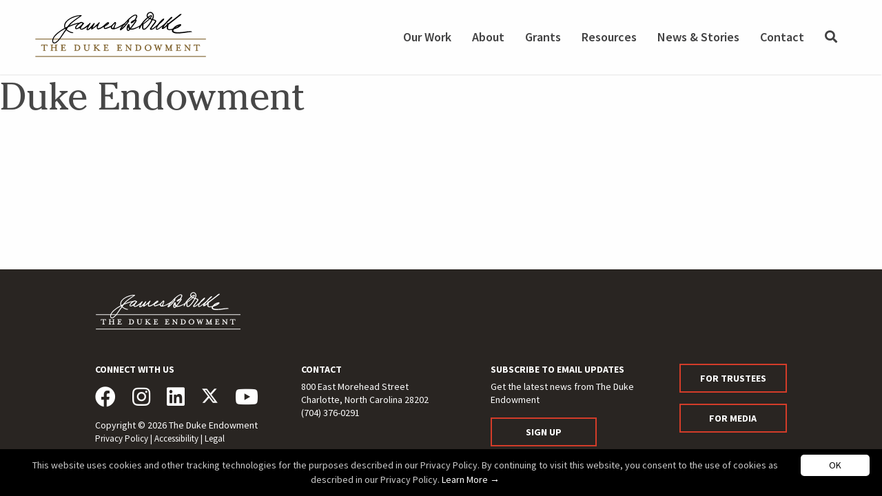

--- FILE ---
content_type: text/html; charset=UTF-8
request_url: https://www.dukeendowment.org/program-areas/grantee-story
body_size: 4170
content:


<!doctype html><html
class="no-js" lang="en"><head><meta
charset="utf-8"><meta
name="viewport" content="width=device-width, initial-scale=1"><link
rel="apple-touch-icon" sizes="180x180" href="https://www.dukeendowment.org/apple-touch-icon.png"><link
rel="icon" type="image/png" sizes="32x32" href="https://www.dukeendowment.org/favicon-32x32.png"><link
rel="icon" type="image/png" sizes="16x16" href="https://www.dukeendowment.org/favicon-16x16.png"><link
rel="mask-icon" href="https://www.dukeendowment.org/safari-pinned-tab.svg" color="#5bbad5"><meta
name="msapplication-TileColor" content="#da532c"><meta
name="theme-color" content="#bfcec2"><link
href="https://www.dukeendowment.org/assets/dist/css/main.css?id=76fab0e1d78f00d2572b" rel="stylesheet">
<title>The Duke Endowment | Grantee Story</title>
<script>dataLayer = [];
(function(w,d,s,l,i){w[l]=w[l]||[];w[l].push({'gtm.start':
new Date().getTime(),event:'gtm.js'});var f=d.getElementsByTagName(s)[0],
j=d.createElement(s),dl=l!='dataLayer'?'&l='+l:'';j.async=true;j.src=
'https://www.googletagmanager.com/gtm.js?id='+i+dl;f.parentNode.insertBefore(j,f);
})(window,document,'script','dataLayer','GTM-5KLX3MK');
</script><meta name="generator" content="SEOmatic">
<meta name="keywords" content="Grantee Story">
<meta name="description" content="Grantee Story">
<meta name="referrer" content="no-referrer-when-downgrade">
<meta name="robots" content="all">
<meta content="TheDukeEndowment" property="fb:profile_id">
<meta content="en_US" property="og:locale">
<meta content="The Duke Endowment" property="og:site_name">
<meta content="website" property="og:type">
<meta content="https://www.dukeendowment.org/program-areas/grantee-story" property="og:url">
<meta content="Grantee Story" property="og:title">
<meta content="Grantee Story" property="og:description">
<meta content="https://www.dukeendowment.org/uploads/general/_1200x630_crop_center-center_82_none/home-banner.jpg?mtime=1624388755" property="og:image">
<meta content="1200" property="og:image:width">
<meta content="630" property="og:image:height">
<meta content="Grantee Story" property="og:image:alt">
<meta content="https://www.youtube.com/user/DukeEndowment" property="og:see_also">
<meta content="https://www.linkedin.com/company/the-duke-endowment/" property="og:see_also">
<meta content="https://en.wikipedia.org/wiki/The_Duke_Endowment" property="og:see_also">
<meta content="https://www.facebook.com/TheDukeEndowment/" property="og:see_also">
<meta content="http://twitter.com/dukeendowment" property="og:see_also">
<meta name="twitter:card" content="summary_large_image">
<meta name="twitter:site" content="@DukeEndowment">
<meta name="twitter:creator" content="@DukeEndowment">
<meta name="twitter:title" content="Grantee Story">
<meta name="twitter:description" content="Grantee Story">
<meta name="twitter:image" content="https://www.dukeendowment.org/uploads/general/_800x418_crop_center-center_82_none/home-banner.jpg?mtime=1624388755">
<meta name="twitter:image:width" content="800">
<meta name="twitter:image:height" content="418">
<meta name="twitter:image:alt" content="Grantee Story">
<link href="https://www.dukeendowment.org/program-areas/grantee-story" rel="canonical">
<link href="https://www.dukeendowment.org/" rel="home">
<link type="text/plain" href="https://www.dukeendowment.org/humans.txt" rel="author"></head><body
class="site "><noscript><iframe src="https://www.googletagmanager.com/ns.html?id=GTM-5KLX3MK"
height="0" width="0" style="display:none;visibility:hidden"></iframe></noscript>
<div
class="search-bar"><div
class="grid-container"><div
class="grid-x grid-padding-x"><div
class="cell"><form
class="search" method="get" action="https://www.dukeendowment.org/search" role="search" data-abide novalidate>
<input
type="search" required id="search" class="search-input" name="keywords" placeholder="Enter search terms">
<button
class="button" type="submit" role="button">Search</button></form></div></div></div></div><header
class="main-header"><div
class="grid-container"><div
class="grid-x"><div
class="cell shrink">
<a
href="/" class="main-logo">
<img
src="https://www.dukeendowment.org/assets/img/duke-logo.svg" alt="Duke Endowment">
</a></div><nav
class="cell auto"><ul
class="desktop-nav dropdown menu" data-dropdown-menu><li
	>
<a
href="/our-work">Our Work</a><ul
class="menu"><li><a
href="/our-work" >Overview</a></li><li><a
href="https://www.dukeendowment.org/our-work/child-family-well-being">Child &amp; Family Well-Being</a></li><li><a
href="https://www.dukeendowment.org/our-work/health-care">Health Care</a></li><li><a
href="https://www.dukeendowment.org/our-work/higher-education">Higher Education</a></li><li><a
href="https://www.dukeendowment.org/our-work/rural-church">Rural Church</a></li><li
class="special-link"><hr
/>
<a
href="https://www.dukeendowment.org/our-work/additional-focus">Additional Focus</a></li></ul></li><li
	>
<a
href="/about">About</a><ul
class="menu"><li><a
href="/about" >Overview</a></li><li><a
href="/about/history-legacy">History &amp; Legacy</a></li><li><a
href="/about/learning-and-evaluation">Evaluation &amp; Learning</a></li><li><a
href="/about/trustees">Trustees</a></li><li><a
href="/about/staff">Staff</a></li><li><a
href="/about/investments">Financials</a></li><li><a
href="/about/building-meeting-space">Building &amp; Meeting Space</a></li></ul></li><li
	>
<a
href="/grants">Grants</a><ul
class="menu"><li><a
href="/grants" >Overview</a></li><li><a
href="/grants/grant-reporting" >Grant Reporting</a></li><li><a
href="/grants/promotion-guidelines" >Promotion Guidelines</a></li></ul></li><li
	><a
href="/resources">Resources</a></li><li
	><a
href="/news">News &amp; Stories</a></li><li
	><a
href="/contact">Contact</a></li><li><a
class="search-button" href="#"><i
class="fas fa-search"></i></a></li></ul></nav><div
class="mobile-nav">
<a
class="mobile-search-button" href="#"><i
class="fas fa-search"></i></a><a
class="mobile-dropdown-button"><div
id="hamburger">
<span></span>
<span></span>
<span></span>
<span></span></div>
</a></div></div></div><div
class="mobile-dropdown-menu-container"><div
class="mobile-dropdown-menu"><ul><li
class="inner-menu">
<span
class="inner-link">Our Work</span><ul
class="inner-dropdown"><li><a
href="https://www.dukeendowment.org/our-work/child-family-well-being">Child &amp; Family Well-Being</a></li><li><a
href="https://www.dukeendowment.org/our-work/health-care">Health Care</a></li><li><a
href="https://www.dukeendowment.org/our-work/higher-education">Higher Education</a></li><li><a
href="https://www.dukeendowment.org/our-work/rural-church">Rural Church</a></li><li
class="special-link">
<a
href="https://www.dukeendowment.org/our-work/additional-focus">Additional Focus</a></li></ul></li><li
class="inner-menu">
<span
class="inner-link">About</span><ul
class="inner-dropdown"><li><a
href="/about" >Overview</a></li><li><a
href="/about/history-legacy">History &amp; Legacy</a></li><li><a
href="/about/learning-and-evaluation">Evaluation &amp; Learning</a></li><li><a
href="/about/trustees">Trustees</a></li><li><a
href="/about/staff">Staff</a></li><li><a
href="/about/investments">Financials</a></li><li><a
href="/about/building-meeting-space">Building &amp; Meeting Space</a></li></ul></li><li
class="inner-menu">
<span
class="inner-link">Grants</span><ul
class="inner-dropdown"><li><a
href="/grants" >Overview</a></li><li><a
href="/grants/grant-reporting" >Grant Reporting</a></li><li><a
href="/grants/promotion-guidelines" >Promotion Guidelines</a></li></ul></li><li
	><a
href="/resources">Resources</a></li><li
	><a
href="/news">News &amp; Stories</a></li><li
	><a
href="/contact">Contact</a></li></ul></div></div></header><main
class="wrapper"><h1>Duke Endowment</h1></main><footer
class="main-footer"><div
class="grid-container"><div
class="grid-x grid-padding-x align-justify"><div
class="cell small-12 u-mb2">
<a
class="footer-logo" href="/">
<img
src="https://www.dukeendowment.org/assets/img/duke-logo-white.svg" alt="Duke Endowment">
</a></div><div
class="cell medium-6 large-shrink u-mb1_5"><h2>Connect with Us</h2><ul
class="social-nav"><li><a
target="_blank" rel="noopener nofollow" href="https://www.facebook.com/thedukeendowment/"><i
class="fab fa-facebook"></i></a></li><li><a
target="_blank" rel="noopener nofollow" href="https://www.instagram.com/dukeendowment"><i
class="fab fa-instagram"></i></a></li><li><a
target="_blank" rel="noopener nofollow" href="https://www.linkedin.com/company/the-duke-endowment"><i
class="fab fa-linkedin"></i></a></li><li><a
target="_blank" rel="noopener nofollow" href="https://twitter.com/dukeendowment">
<svg
xmlns="http://www.w3.org/2000/svg" height="25" width="25" viewBox="0 0 512 512"><path
d="M389.2 48h70.6L305.6 224.2 487 464H345L233.7 318.6 106.5 464H35.8L200.7 275.5 26.8 48H172.4L272.9 180.9 389.2 48zM364.4 421.8h39.1L151.1 88h-42L364.4 421.8z"/></svg>
</a></li><li><a
target="_blank" rel="noopener nofollow" href="https://www.youtube.com/user/dukeendowment"><i
class="fab fa-youtube"></i></a></li></ul><p
class="u-mb0 dark-gray">Copyright &copy; 2026 The Duke Endowment</p><p
class="white">
<a
href="/privacy-policy">Privacy Policy</a> |
<a
href="/accessibility">Accessibility</a> |
<a
href="/terms-conditions">Legal</a></p></div><div
class="cell medium-6 large-3 u-mb1_5"><h2>Contact</h2><p>800 East Morehead Street<br>
Charlotte, North Carolina 28202<br>
(704) 376-0291</p></div><div
class="cell medium-6 large-3 u-mb1_5"><h2>Subscribe to Email Updates</h2><p>Get the latest news from The Duke Endowment</p>
<a
class="button hollow" href="/newsletter">Sign up</a></div><div
class="cell shrink u-mb1_5">
<a
class="button display-block hollow" target="_blank" href="http://board.dukeendowment.org">For Trustees</a>
<a
class="button display-block hollow" href="/for-media">For Media</a></div></div></div></footer> <script src="https://kit.fontawesome.com/09b6552210.js" crossorigin="anonymous"></script> <script src="https://www.dukeendowment.org/assets/dist/js/manifest.js?id=0e0e8f937296955635a3"></script> <script src="https://www.dukeendowment.org/assets/dist/js/vendor.js?id=c41c1e1ad0373a5ab3f5"></script> <script src="https://www.dukeendowment.org/assets/dist/js/main.js?id=f60dce19a45f42c20daf"></script> <script type="text/javascript" id="cookieinfo"
			src="https://www.dukeendowment.org/assets/js/cookieinfo.min.js"
			data-font-family="'Lato', Helvetica, Roboto, Arial, sans-serif;"
			data-message="This website uses cookies and other tracking technologies for the purposes described in our Privacy Policy. By continuing to visit this website, you consent to the use of cookies as described in our Privacy Policy."
			data-fg="#ccc"
			data-bg="#000"
			data-link="#fff"
			data-divlink="#000"
			data-divlinkbg="#fff"
			data-cookie="dukeendowment-accept-cookie"
			data-moreinfo="https://www.dukeendowment.org/privacy-policy"
			data-linkmsg="Learn More &rarr;"
			data-close-text="OK"
		></script> <script type="application/ld+json">{"@context":"http://schema.org","@graph":[{"@type":"WebPage","author":{"@id":"https://www.dukeendowment.org#identity"},"copyrightHolder":{"@id":"https://www.dukeendowment.org#identity"},"copyrightYear":"2022","creator":{"@id":"https://www.dukeendowment.org#creator"},"dateModified":"2022-01-11T10:04:23-05:00","datePublished":"2022-01-11T10:04:23-05:00","description":"Grantee Story","headline":"Grantee Story","image":{"@type":"ImageObject","url":"https://www.dukeendowment.org/uploads/general/_1200x630_crop_center-center_82_none/home-banner.jpg?mtime=1624388755"},"inLanguage":"en-us","mainEntityOfPage":"https://www.dukeendowment.org/program-areas/grantee-story","name":"Grantee Story","publisher":{"@id":"https://www.dukeendowment.org#creator"},"url":"https://www.dukeendowment.org/program-areas/grantee-story"},{"@id":"https://www.dukeendowment.org#identity","@type":"LocalBusiness","address":{"@type":"PostalAddress","addressCountry":"United States of America","addressLocality":"Charlotte","addressRegion":"North Carolina","postalCode":"28202","streetAddress":"704.376.0291"},"alternateName":"Duke Endowment","description":"Since 1924, The Duke Endowment has worked to help people and strengthen communities in North Carolina and South Carolina by nurturing children, promoting health, educating minds and enriching spirits.","email":"info@dukeendowment.org","founder":"James B. Duke","foundingDate":"1924-12-11","foundingLocation":"Charlotte, North Carolina USA","geo":{"@type":"GeoCoordinates","latitude":"35.214500","longitude":"-80.845810"},"image":{"@type":"ImageObject","height":"125","url":"https://www.dukeendowment.org/uploads/about/duke-endowment.png","width":"300"},"logo":{"@type":"ImageObject","height":"60","url":"https://www.dukeendowment.org/uploads/about/_600x60_fit_center-center_82_none/duke-endowment.png?mtime=1641963238","width":"144"},"name":"The Duke Endowment","priceRange":"$","sameAs":["http://twitter.com/dukeendowment","https://www.facebook.com/TheDukeEndowment/","https://en.wikipedia.org/wiki/The_Duke_Endowment","https://www.linkedin.com/company/the-duke-endowment/","https://www.youtube.com/user/DukeEndowment"],"telephone":"704.376.0291","url":"https://www.dukeendowment.org"},{"@id":"#creator","@type":"Organization"},{"@type":"BreadcrumbList","description":"Breadcrumbs list","itemListElement":[{"@type":"ListItem","item":"https://www.dukeendowment.org/","name":"Homepage","position":1},{"@type":"ListItem","item":"https://www.dukeendowment.org/program-areas/grantee-story","name":"Grantee Story","position":2}],"name":"Breadcrumbs"}]}</script><script defer src="https://static.cloudflareinsights.com/beacon.min.js/vcd15cbe7772f49c399c6a5babf22c1241717689176015" integrity="sha512-ZpsOmlRQV6y907TI0dKBHq9Md29nnaEIPlkf84rnaERnq6zvWvPUqr2ft8M1aS28oN72PdrCzSjY4U6VaAw1EQ==" data-cf-beacon='{"version":"2024.11.0","token":"51dd4cdc40fc4eaca7ff01e162dc5254","r":1,"server_timing":{"name":{"cfCacheStatus":true,"cfEdge":true,"cfExtPri":true,"cfL4":true,"cfOrigin":true,"cfSpeedBrain":true},"location_startswith":null}}' crossorigin="anonymous"></script>
</body></html>

--- FILE ---
content_type: text/css
request_url: https://www.dukeendowment.org/assets/dist/css/main.css?id=76fab0e1d78f00d2572b
body_size: 28011
content:
@import url(https://fonts.googleapis.com/css2?family=Source+Sans+Pro:wght@400;600;700&display=swap);
@import url(//hello.myfonts.net/count/3d0094);
.mfp-bg{background:#0b0b0b;opacity:.8;overflow:hidden;z-index:1042}.mfp-bg,.mfp-wrap{height:100%;left:0;position:fixed;top:0;width:100%}.mfp-wrap{-webkit-backface-visibility:hidden;outline:none!important;z-index:1043}.mfp-container{box-sizing:border-box;height:100%;left:0;padding:0 8px;position:absolute;text-align:center;top:0;width:100%}.mfp-container:before{content:"";display:inline-block;height:100%;vertical-align:middle}.mfp-align-top .mfp-container:before{display:none}.mfp-content{display:inline-block;margin:0 auto;position:relative;text-align:left;vertical-align:middle;z-index:1045}.mfp-ajax-holder .mfp-content,.mfp-inline-holder .mfp-content{cursor:auto;width:100%}.mfp-ajax-cur{cursor:progress}.mfp-zoom-out-cur,.mfp-zoom-out-cur .mfp-image-holder .mfp-close{cursor:zoom-out}.mfp-zoom{cursor:pointer;cursor:zoom-in}.mfp-auto-cursor .mfp-content{cursor:auto}.mfp-arrow,.mfp-close,.mfp-counter,.mfp-preloader{-webkit-user-select:none;-moz-user-select:none;-ms-user-select:none;user-select:none}.mfp-loading.mfp-figure{display:none}.mfp-hide{display:none!important}.mfp-preloader{color:#ccc;left:8px;margin-top:-.8em;position:absolute;right:8px;text-align:center;top:50%;width:auto;z-index:1044}.mfp-preloader a{color:#ccc}.mfp-preloader a:hover{color:#fff}.mfp-s-error .mfp-content,.mfp-s-ready .mfp-preloader{display:none}button.mfp-arrow,button.mfp-close{-webkit-appearance:none;background:transparent;border:0;box-shadow:none;cursor:pointer;display:block;outline:none;overflow:visible;padding:0;touch-action:manipulation;z-index:1046}button::-moz-focus-inner{border:0;padding:0}.mfp-close{color:#fff;font-family:Arial,Baskerville,monospace;font-size:28px;font-style:normal;height:44px;line-height:44px;opacity:.65;padding:0 0 18px 10px;position:absolute;right:0;text-align:center;text-decoration:none;top:0;width:44px}.mfp-close:focus,.mfp-close:hover{opacity:1}.mfp-close:active{top:1px}.mfp-close-btn-in .mfp-close{color:#333}.mfp-iframe-holder .mfp-close,.mfp-image-holder .mfp-close{color:#fff;padding-right:6px;right:-6px;text-align:right;width:100%}.mfp-counter{color:#ccc;font-size:12px;line-height:18px;position:absolute;right:0;top:0;white-space:nowrap}.mfp-arrow{-webkit-tap-highlight-color:transparent;height:110px;margin:-55px 0 0;opacity:.65;padding:0;position:absolute;top:50%;width:90px}.mfp-arrow:active{margin-top:-54px}.mfp-arrow:focus,.mfp-arrow:hover{opacity:1}.mfp-arrow:after,.mfp-arrow:before{border:inset transparent;content:"";display:block;height:0;left:0;margin-left:35px;margin-top:35px;position:absolute;top:0;width:0}.mfp-arrow:after{border-bottom-width:13px;border-top-width:13px;top:8px}.mfp-arrow:before{border-bottom-width:21px;border-top-width:21px;opacity:.7}.mfp-arrow-left{left:0}.mfp-arrow-left:after{border-right:17px solid #fff;margin-left:31px}.mfp-arrow-left:before{border-right:27px solid #3f3f3f;margin-left:25px}.mfp-arrow-right{right:0}.mfp-arrow-right:after{border-left:17px solid #fff;margin-left:39px}.mfp-arrow-right:before{border-left:27px solid #3f3f3f}.mfp-iframe-holder{padding-bottom:40px;padding-top:40px}.mfp-iframe-holder .mfp-content{line-height:0;max-width:900px;width:100%}.mfp-iframe-holder .mfp-close{top:-40px}.mfp-iframe-scaler{height:0;overflow:hidden;padding-top:56.25%;width:100%}.mfp-iframe-scaler iframe{background:#000;box-shadow:0 0 8px rgba(0,0,0,.6);display:block;height:100%;left:0;position:absolute;top:0;width:100%}img.mfp-img{box-sizing:border-box;display:block;height:auto;margin:0 auto;max-width:100%;padding:40px 0;width:auto}.mfp-figure,img.mfp-img{line-height:0}.mfp-figure:after{background:#444;bottom:40px;box-shadow:0 0 8px rgba(0,0,0,.6);content:"";display:block;height:auto;left:0;position:absolute;right:0;top:40px;width:auto;z-index:-1}.mfp-figure small{color:#bdbdbd;display:block;font-size:12px;line-height:14px}.mfp-figure figure{margin:0}.mfp-bottom-bar{cursor:auto;left:0;margin-top:-36px;position:absolute;top:100%;width:100%}.mfp-title{word-wrap:break-word;color:#f3f3f3;line-height:18px;padding-right:36px;text-align:left}.mfp-image-holder .mfp-content{max-width:100%}.mfp-gallery .mfp-image-holder .mfp-figure{cursor:pointer}@media screen and (max-height:300px),screen and (max-width:800px) and (orientation:landscape){.mfp-img-mobile .mfp-image-holder{padding-left:0;padding-right:0}.mfp-img-mobile img.mfp-img{padding:0}.mfp-img-mobile .mfp-figure:after{bottom:0;top:0}.mfp-img-mobile .mfp-figure small{display:inline;margin-left:5px}.mfp-img-mobile .mfp-bottom-bar{background:rgba(0,0,0,.6);bottom:0;box-sizing:border-box;margin:0;padding:3px 5px;position:fixed;top:auto}.mfp-img-mobile .mfp-bottom-bar:empty{padding:0}.mfp-img-mobile .mfp-counter{right:5px;top:3px}.mfp-img-mobile .mfp-close{background:rgba(0,0,0,.6);height:35px;line-height:35px;padding:0;position:fixed;right:0;text-align:center;top:0;width:35px}}@media (max-width:900px){.mfp-arrow{transform:scale(.75)}.mfp-arrow-left{transform-origin:0}.mfp-arrow-right{transform-origin:100%}.mfp-container{padding-left:6px;padding-right:6px}}
.air-datepicker-cell.-day-.-other-month-,.air-datepicker-cell.-year-.-other-decade-{color:var(--adp-color-other-month)}.air-datepicker-cell.-day-.-other-month-:hover,.air-datepicker-cell.-year-.-other-decade-:hover{color:var(--adp-color-other-month-hover)}.-disabled-.-focus-.air-datepicker-cell.-day-.-other-month-,.-disabled-.-focus-.air-datepicker-cell.-year-.-other-decade-{color:var(--adp-color-other-month)}.-selected-.air-datepicker-cell.-day-.-other-month-,.-selected-.air-datepicker-cell.-year-.-other-decade-{background:var(--adp-background-color-selected-other-month);color:#fff}.-selected-.-focus-.air-datepicker-cell.-day-.-other-month-,.-selected-.-focus-.air-datepicker-cell.-year-.-other-decade-{background:var(--adp-background-color-selected-other-month-focused)}.-in-range-.air-datepicker-cell.-day-.-other-month-,.-in-range-.air-datepicker-cell.-year-.-other-decade-{background-color:var(--adp-background-color-in-range);color:var(--adp-color)}.-in-range-.-focus-.air-datepicker-cell.-day-.-other-month-,.-in-range-.-focus-.air-datepicker-cell.-year-.-other-decade-{background-color:var(--adp-background-color-in-range-focused)}.air-datepicker-cell.-day-.-other-month-:empty,.air-datepicker-cell.-year-.-other-decade-:empty{background:none;border:none}.air-datepicker-cell{align-items:center;border-radius:var(--adp-cell-border-radius);box-sizing:border-box;cursor:pointer;display:flex;justify-content:center;position:relative;z-index:1}.air-datepicker-cell.-focus-{background:var(--adp-background-color-hover)}.air-datepicker-cell.-current-{color:var(--adp-color-current-date)}.air-datepicker-cell.-current-.-focus-{color:var(--adp-color)}.air-datepicker-cell.-current-.-in-range-{color:var(--adp-color-current-date)}.air-datepicker-cell.-disabled-{color:var(--adp-color-disabled);cursor:default}.air-datepicker-cell.-disabled-.-focus-{color:var(--adp-color-disabled)}.air-datepicker-cell.-disabled-.-in-range-{color:var(--adp-color-disabled-in-range)}.air-datepicker-cell.-disabled-.-current-.-focus-{color:var(--adp-color-disabled)}.air-datepicker-cell.-in-range-{background:var(--adp-cell-background-color-in-range);border-radius:0}.air-datepicker-cell.-in-range-:hover{background:var(--adp-cell-background-color-in-range-hover)}.air-datepicker-cell.-range-from-{background-color:var(--adp-cell-background-color-in-range);border:1px solid var(--adp-cell-border-color-in-range);border-radius:var(--adp-cell-border-radius) 0 0 var(--adp-cell-border-radius)}.air-datepicker-cell.-range-to-{background-color:var(--adp-cell-background-color-in-range);border:1px solid var(--adp-cell-border-color-in-range);border-radius:0 var(--adp-cell-border-radius) var(--adp-cell-border-radius) 0}.air-datepicker-cell.-range-to-.-range-from-{border-radius:var(--adp-cell-border-radius)}.air-datepicker-cell.-selected-{border:none}.air-datepicker-cell.-selected-,.air-datepicker-cell.-selected-.-current-{background:var(--adp-cell-background-color-selected);color:#fff}.air-datepicker-cell.-selected-.-focus-{background:var(--adp-cell-background-color-selected-hover)}.air-datepicker-body{transition:all var(--adp-transition-duration) var(--adp-transition-ease)}.air-datepicker-body.-hidden-{display:none}.air-datepicker-body--day-names{-ms-grid-columns:(var(--adp-day-cell-width))[7];display:-ms-grid;display:grid;grid-template-columns:repeat(7,var(--adp-day-cell-width));margin:8px 0 3px}.air-datepicker-body--day-name{align-items:center;color:var(--adp-day-name-color);display:flex;flex:1;font-size:.8em;justify-content:center;text-align:center;text-transform:uppercase}.air-datepicker-body--cells{display:-ms-grid;display:grid}.air-datepicker-body--cells.-days-{-ms-grid-columns:(var(--adp-day-cell-width))[7];grid-auto-rows:var(--adp-day-cell-height);grid-template-columns:repeat(7,var(--adp-day-cell-width))}.air-datepicker-body--cells.-months-{-ms-grid-columns:(1fr)[3];grid-auto-rows:var(--adp-month-cell-height);grid-template-columns:repeat(3,1fr)}.air-datepicker-body--cells.-years-{-ms-grid-columns:(1fr)[4];grid-auto-rows:var(--adp-year-cell-height);grid-template-columns:repeat(4,1fr)}.air-datepicker-nav{border-bottom:1px solid var(--adp-border-color-inner);box-sizing:content-box;display:flex;justify-content:space-between;min-height:var(--adp-nav-height);padding:var(--adp-padding)}.-only-timepicker- .air-datepicker-nav{display:none}.air-datepicker-nav--action,.air-datepicker-nav--title{align-items:center;cursor:pointer;display:flex;justify-content:center}.air-datepicker-nav--action{border-radius:var(--adp-border-radius);-webkit-user-select:none;-ms-user-select:none;-moz-user-select:none;user-select:none;width:var(--adp-nav-action-size)}.air-datepicker-nav--action:hover{background:var(--adp-background-color-hover)}.air-datepicker-nav--action:active{background:var(--adp-background-color-active)}.air-datepicker-nav--action.-disabled-{visibility:hidden}.air-datepicker-nav--action svg{height:32px;width:32px}.air-datepicker-nav--action path{fill:none;stroke:var(--adp-nav-arrow-color);stroke-width:2px}.air-datepicker-nav--title{border-radius:var(--adp-border-radius);padding:0 8px}.air-datepicker-nav--title i{color:var(--adp-nav-color-secondary);font-style:normal;margin-left:.3em}.air-datepicker-nav--title:hover{background:var(--adp-background-color-hover)}.air-datepicker-nav--title:active{background:var(--adp-background-color-active)}.air-datepicker-nav--title.-disabled-{background:none;cursor:default}.air-datepicker-buttons{display:-ms-grid;display:grid;grid-auto-columns:1fr;grid-auto-flow:column}.air-datepicker-button{background:rgba(255,255,255,0);border:none;border-radius:var(--adp-btn-border-radius);color:var(--adp-btn-color);cursor:pointer;display:inline-flex;height:var(--adp-btn-height)}.air-datepicker-button:focus,.air-datepicker-button:hover{background:var(--adp-btn-background-color-hover);color:var(--adp-btn-color-hover)}.air-datepicker-button:focus{outline:none}.air-datepicker-button:active{background:var(--adp-btn-background-color-active)}.air-datepicker-button span{align-items:center;display:flex;height:100%;justify-content:center;outline:none;width:100%}.air-datepicker-time{-ms-grid-columns:max-content 1fr;grid-column-gap:12px;align-items:center;display:-ms-grid;display:grid;grid-template-columns:-webkit-max-content 1fr;grid-template-columns:max-content 1fr;padding:0 var(--adp-time-padding-inner);position:relative}.-only-timepicker- .air-datepicker-time{border-top:none}.air-datepicker-time--current{align-items:center;display:flex;flex:1;font-size:14px;text-align:center}.air-datepicker-time--current-colon{line-height:1;margin:0 2px 3px}.air-datepicker-time--current-hours,.air-datepicker-time--current-minutes{font-family:Century Gothic,CenturyGothic,AppleGothic,sans-serif;font-size:19px;line-height:1;position:relative;z-index:1}.air-datepicker-time--current-hours:after,.air-datepicker-time--current-minutes:after{background:var(--adp-background-color-hover);border-radius:var(--adp-border-radius);bottom:-2px;content:"";left:-2px;opacity:0;position:absolute;right:-2px;top:-3px;z-index:-1}.air-datepicker-time--current-hours.-focus-:after,.air-datepicker-time--current-minutes.-focus-:after{opacity:1}.air-datepicker-time--current-ampm{align-self:flex-end;color:var(--adp-time-day-period-color);font-size:11px;margin-bottom:1px;margin-left:6px;text-transform:uppercase}.air-datepicker-time--row{align-items:center;background:linear-gradient(to right,var(--adp-time-track-color),var(--adp-time-track-color)) left 50%/100% var(--adp-time-track-height) no-repeat;display:flex;font-size:11px;height:17px}.air-datepicker-time--row:first-child{margin-bottom:4px}.air-datepicker-time--row input[type=range]{-webkit-appearance:none;background:none;cursor:pointer;flex:1;height:100%;margin:0;padding:0}.air-datepicker-time--row input[type=range]::-webkit-slider-thumb{-webkit-appearance:none}.air-datepicker-time--row input[type=range]::-ms-tooltip{display:none}.air-datepicker-time--row input[type=range]:hover::-webkit-slider-thumb{border-color:var(--adp-time-track-color-hover)}.air-datepicker-time--row input[type=range]:hover::-moz-range-thumb{border-color:var(--adp-time-track-color-hover)}.air-datepicker-time--row input[type=range]:hover::-ms-thumb{border-color:var(--adp-time-track-color-hover)}.air-datepicker-time--row input[type=range]:focus{outline:none}.air-datepicker-time--row input[type=range]:focus::-webkit-slider-thumb{background:var(--adp-cell-background-color-selected);border-color:var(--adp-cell-background-color-selected)}.air-datepicker-time--row input[type=range]:focus::-moz-range-thumb{background:var(--adp-cell-background-color-selected);border-color:var(--adp-cell-background-color-selected)}.air-datepicker-time--row input[type=range]:focus::-ms-thumb{background:var(--adp-cell-background-color-selected);border-color:var(--adp-cell-background-color-selected)}.air-datepicker-time--row input[type=range]::-webkit-slider-thumb{background:#fff;border:1px solid var(--adp-time-track-color);border-radius:3px;box-sizing:border-box;cursor:pointer;height:12px;-webkit-transition:background var(--adp-transition-duration);transition:background var(--adp-transition-duration);width:12px}.air-datepicker-time--row input[type=range]::-moz-range-thumb{background:#fff;border:1px solid var(--adp-time-track-color);border-radius:3px;box-sizing:border-box;cursor:pointer;height:12px;-moz-transition:background var(--adp-transition-duration);transition:background var(--adp-transition-duration);width:12px}.air-datepicker-time--row input[type=range]::-ms-thumb{background:#fff;border:1px solid var(--adp-time-track-color);border-radius:3px;box-sizing:border-box;cursor:pointer;height:12px;-ms-transition:background var(--adp-transition-duration);transition:background var(--adp-transition-duration);width:12px}.air-datepicker-time--row input[type=range]::-webkit-slider-thumb{margin-top:calc(var(--adp-time-thumb-size)/2*-1)}.air-datepicker-time--row input[type=range]::-webkit-slider-runnable-track{background:transparent;border:none;color:transparent;cursor:pointer;height:var(--adp-time-track-height)}.air-datepicker-time--row input[type=range]::-moz-range-track{background:transparent;border:none;color:transparent;cursor:pointer;height:var(--adp-time-track-height)}.air-datepicker-time--row input[type=range]::-ms-track{background:transparent;border:none;color:transparent;cursor:pointer;height:var(--adp-time-track-height)}.air-datepicker-time--row input[type=range]::-ms-fill-lower,.air-datepicker-time--row input[type=range]::-ms-fill-upper{background:transparent}.air-datepicker{--adp-font-family:-apple-system,BlinkMacSystemFont,"Segoe UI",Roboto,Helvetica,Arial,sans-serif,"Apple Color Emoji","Segoe UI Emoji","Segoe UI Symbol";--adp-font-size:14px;--adp-width:246px;--adp-z-index:100;--adp-padding:4px;--adp-grid-areas:"nav" "body" "timepicker" "buttons";--adp-transition-duration:.3s;--adp-transition-ease:ease-out;--adp-transition-offset:8px;--adp-background-color:#fff;--adp-background-color-hover:#f0f0f0;--adp-background-color-active:#eaeaea;--adp-background-color-in-range:rgba(92,196,239,.1);--adp-background-color-in-range-focused:rgba(92,196,239,.2);--adp-background-color-selected-other-month-focused:#8ad5f4;--adp-background-color-selected-other-month:#a2ddf6;--adp-color:#4a4a4a;--adp-color-secondary:#9c9c9c;--adp-accent-color:#4eb5e6;--adp-color-current-date:var(--adp-accent-color);--adp-color-other-month:#dedede;--adp-color-disabled:#aeaeae;--adp-color-disabled-in-range:#939393;--adp-color-other-month-hover:#c5c5c5;--adp-border-color:#dbdbdb;--adp-border-color-inner:#efefef;--adp-border-radius:4px;--adp-border-color-inline:#d7d7d7;--adp-nav-height:32px;--adp-nav-arrow-color:var(--adp-color-secondary);--adp-nav-action-size:32px;--adp-nav-color-secondary:var(--adp-color-secondary);--adp-day-name-color:#ff9a19;--adp-day-cell-width:1fr;--adp-day-cell-height:32px;--adp-month-cell-height:42px;--adp-year-cell-height:56px;--adp-pointer-size:10px;--adp-poiner-border-radius:2px;--adp-pointer-offset:14px;--adp-cell-border-radius:4px;--adp-cell-background-color-selected:#5cc4ef;--adp-cell-background-color-selected-hover:#45bced;--adp-cell-background-color-in-range:rgba(92,196,239,0.1);--adp-cell-background-color-in-range-hover:rgba(92,196,239,0.2);--adp-cell-border-color-in-range:var(--adp-cell-background-color-selected);--adp-btn-height:32px;--adp-btn-color:var(--adp-accent-color);--adp-btn-color-hover:var(--adp-color);--adp-btn-border-radius:var(--adp-border-radius);--adp-btn-background-color-hover:var(--adp-background-color-hover);--adp-btn-background-color-active:var(--adp-background-color-active);--adp-time-track-height:1px;--adp-time-track-color:#dedede;--adp-time-track-color-hover:#b1b1b1;--adp-time-thumb-size:12px;--adp-time-padding-inner:10px;--adp-time-day-period-color:var(--adp-color-secondary);--adp-mobile-font-size:16px;--adp-mobile-nav-height:40px;--adp-mobile-width:320px;--adp-mobile-day-cell-height:38px;--adp-mobile-month-cell-height:48px;--adp-mobile-year-cell-height:64px}.air-datepicker-overlay{--adp-overlay-background-color:rgba(0,0,0,.3);--adp-overlay-transition-duration:.3s;--adp-overlay-transition-ease:ease-out;--adp-overlay-z-index:100}.air-datepicker{-ms-grid-columns:1fr;-ms-grid-rows:(max-content)[4];background:var(--adp-background-color);border:1px solid var(--adp-border-color);border-radius:var(--adp-border-radius);box-shadow:0 4px 12px rgba(0,0,0,.15);box-sizing:content-box;color:var(--adp-color);display:-ms-grid;display:grid;font-family:var(--adp-font-family),sans-serif;font-size:var(--adp-font-size);grid-template-areas:var(--adp-grid-areas);grid-template-columns:1fr;grid-template-rows:repeat(4,-webkit-max-content);grid-template-rows:repeat(4,max-content);position:absolute;transition:opacity var(--adp-transition-duration) var(--adp-transition-ease),transform var(--adp-transition-duration) var(--adp-transition-ease);width:var(--adp-width);z-index:var(--adp-z-index)}.air-datepicker:not(.-custom-position-){opacity:0}.air-datepicker.-from-top-{transform:translateY(calc(var(--adp-transition-offset)*-1))}.air-datepicker.-from-right-{transform:translateX(var(--adp-transition-offset))}.air-datepicker.-from-bottom-{transform:translateY(var(--adp-transition-offset))}.air-datepicker.-from-left-{transform:translateX(calc(var(--adp-transition-offset)*-1))}.air-datepicker.-active-:not(.-custom-position-){opacity:1;transform:translate(0)}.air-datepicker.-active-.-custom-position-{transition:none}.air-datepicker.-inline-{border-color:var(--adp-border-color-inline);box-shadow:none;left:auto;opacity:1;position:static;right:auto;transform:none}.air-datepicker.-inline- .air-datepicker--pointer{display:none}.air-datepicker.-is-mobile-{--adp-font-size:var(--adp-mobile-font-size);--adp-day-cell-height:var(--adp-mobile-day-cell-height);--adp-month-cell-height:var(--adp-mobile-month-cell-height);--adp-year-cell-height:var(--adp-mobile-year-cell-height);--adp-nav-height:var(--adp-mobile-nav-height);--adp-nav-action-size:var(--adp-mobile-nav-height);border:none;position:fixed;width:var(--adp-mobile-width)}.air-datepicker.-is-mobile- *{-webkit-tap-highlight-color:transparent}.air-datepicker.-is-mobile- .air-datepicker--pointer{display:none}.air-datepicker.-is-mobile-:not(.-custom-position-){transform:translate(-50%,calc(-50% + var(--adp-transition-offset)))}.air-datepicker.-is-mobile-.-active-:not(.-custom-position-){transform:translate(-50%,-50%)}.air-datepicker.-custom-position-{transition:none}.air-datepicker-global-container{left:0;position:absolute;top:0}.air-datepicker--pointer{--pointer-half-size:calc(var(--adp-pointer-size)/2);z-index:-1}.air-datepicker--pointer,.air-datepicker--pointer:after{height:var(--adp-pointer-size);position:absolute;width:var(--adp-pointer-size)}.air-datepicker--pointer:after{background:#fff;border-right:1px solid var(--adp-border-color-inline);border-top:1px solid var(--adp-border-color-inline);border-top-right-radius:var(--adp-poiner-border-radius);box-sizing:border-box;content:""}.-top-center- .air-datepicker--pointer,.-top-left- .air-datepicker--pointer,.-top-right- .air-datepicker--pointer,[data-popper-placement^=top] .air-datepicker--pointer{top:calc(100% - var(--pointer-half-size) + 1px)}.-top-center- .air-datepicker--pointer:after,.-top-left- .air-datepicker--pointer:after,.-top-right- .air-datepicker--pointer:after,[data-popper-placement^=top] .air-datepicker--pointer:after{transform:rotate(135deg)}.-right-bottom- .air-datepicker--pointer,.-right-center- .air-datepicker--pointer,.-right-top- .air-datepicker--pointer,[data-popper-placement^=right] .air-datepicker--pointer{right:calc(100% - var(--pointer-half-size) + 1px)}.-right-bottom- .air-datepicker--pointer:after,.-right-center- .air-datepicker--pointer:after,.-right-top- .air-datepicker--pointer:after,[data-popper-placement^=right] .air-datepicker--pointer:after{transform:rotate(225deg)}.-bottom-center- .air-datepicker--pointer,.-bottom-left- .air-datepicker--pointer,.-bottom-right- .air-datepicker--pointer,[data-popper-placement^=bottom] .air-datepicker--pointer{bottom:calc(100% - var(--pointer-half-size) + 1px)}.-bottom-center- .air-datepicker--pointer:after,.-bottom-left- .air-datepicker--pointer:after,.-bottom-right- .air-datepicker--pointer:after,[data-popper-placement^=bottom] .air-datepicker--pointer:after{transform:rotate(315deg)}.-left-bottom- .air-datepicker--pointer,.-left-center- .air-datepicker--pointer,.-left-top- .air-datepicker--pointer,[data-popper-placement^=left] .air-datepicker--pointer{left:calc(100% - var(--pointer-half-size) + 1px)}.-left-bottom- .air-datepicker--pointer:after,.-left-center- .air-datepicker--pointer:after,.-left-top- .air-datepicker--pointer:after,[data-popper-placement^=left] .air-datepicker--pointer:after{transform:rotate(45deg)}.-bottom-left- .air-datepicker--pointer,.-top-left- .air-datepicker--pointer{left:var(--adp-pointer-offset)}.-bottom-right- .air-datepicker--pointer,.-top-right- .air-datepicker--pointer{right:var(--adp-pointer-offset)}.-bottom-center- .air-datepicker--pointer,.-top-center- .air-datepicker--pointer{left:calc(50% - var(--adp-pointer-size)/2)}.-left-top- .air-datepicker--pointer,.-right-top- .air-datepicker--pointer{top:var(--adp-pointer-offset)}.-left-bottom- .air-datepicker--pointer,.-right-bottom- .air-datepicker--pointer{bottom:var(--adp-pointer-offset)}.-left-center- .air-datepicker--pointer,.-right-center- .air-datepicker--pointer{top:calc(50% - var(--adp-pointer-size)/2)}.air-datepicker--navigation{grid-area:nav}.air-datepicker--content{box-sizing:content-box;grid-area:body;padding:var(--adp-padding)}.-only-timepicker- .air-datepicker--content{display:none}.air-datepicker--time{grid-area:timepicker}.air-datepicker--buttons{grid-area:buttons}.air-datepicker--buttons,.air-datepicker--time{border-top:1px solid var(--adp-border-color-inner);padding:var(--adp-padding)}.air-datepicker-overlay{background:var(--adp-overlay-background-color);height:0;left:0;opacity:0;position:fixed;top:0;transition:opacity var(--adp-overlay-transition-duration) var(--adp-overlay-transition-ease),left 0s,height 0s,width 0s;transition-delay:0s,var(--adp-overlay-transition-duration),var(--adp-overlay-transition-duration),var(--adp-overlay-transition-duration);width:0;z-index:var(--adp-overlay-z-index)}.air-datepicker-overlay.-active-{height:100%;opacity:1;transition:opacity var(--adp-overlay-transition-duration) var(--adp-overlay-transition-ease),height 0s,width 0s;width:100%}
@charset "UTF-8";@media print,screen and (min-width:48em){.reveal,.reveal.large,.reveal.small,.reveal.tiny{left:auto;margin:0 auto;right:auto}}.slick-slider{-webkit-touch-callout:none;-webkit-tap-highlight-color:transparent;box-sizing:border-box;touch-action:pan-y;-webkit-user-select:none;-moz-user-select:none;-ms-user-select:none;user-select:none}.slick-list,.slick-slider{display:block;position:relative}.slick-list{margin:0;overflow:hidden;padding:0}.slick-list:focus{outline:none}.slick-list.dragging{cursor:pointer;cursor:hand}.slick-slider .slick-list,.slick-slider .slick-track{transform:translateZ(0)}.slick-track{display:block;left:0;margin-left:auto;margin-right:auto;position:relative;top:0}.slick-track:after,.slick-track:before{content:"";display:table}.slick-track:after{clear:both}.slick-loading .slick-track{visibility:hidden}.slick-slide{display:none;float:left;height:100%;min-height:1px}[dir=rtl] .slick-slide{float:right}.slick-slide img{display:block}.slick-slide.slick-loading img{display:none}.slick-slide.dragging img{pointer-events:none}.slick-initialized .slick-slide{display:block}.slick-loading .slick-slide{visibility:hidden}.slick-vertical .slick-slide{border:1px solid transparent;display:block;height:auto}.slick-arrow.slick-hidden{display:none}.slick-loading .slick-list{background:#fff url(ajax-loader.gif) 50% no-repeat}@font-face{font-family:slick;font-style:normal;font-weight:400;src:url(fonts/slick.eot);src:url(fonts/slick.eot?#iefix) format("embedded-opentype"),url(fonts/slick.woff) format("woff"),url(fonts/slick.ttf) format("truetype"),url(fonts/slick.svg#slick) format("svg")}.slick-next,.slick-prev{border:none;cursor:pointer;display:block;font-size:0;height:20px;line-height:0px;padding:0;position:absolute;top:50%;transform:translateY(-50%);width:20px}.slick-next,.slick-next:focus,.slick-next:hover,.slick-prev,.slick-prev:focus,.slick-prev:hover{background:transparent;color:transparent;outline:none}.slick-next:focus:before,.slick-next:hover:before,.slick-prev:focus:before,.slick-prev:hover:before{opacity:1}.slick-next.slick-disabled:before,.slick-prev.slick-disabled:before{opacity:.25}.slick-next:before,.slick-prev:before{-webkit-font-smoothing:antialiased;-moz-osx-font-smoothing:grayscale;color:#fff;font-family:slick;font-size:20px;line-height:1;opacity:.75}.slick-prev{left:-25px}[dir=rtl] .slick-prev{left:auto;right:-25px}.slick-prev:before{content:"←"}[dir=rtl] .slick-prev:before{content:"→"}.slick-next{right:-25px}[dir=rtl] .slick-next{left:-25px;right:auto}.slick-next:before{content:"→"}[dir=rtl] .slick-next:before{content:"←"}.slick-dotted.slick-slider{margin-bottom:30px}.slick-dots{bottom:-25px;display:block;list-style:none;margin:0;padding:0;position:absolute;text-align:center;width:100%}.slick-dots li{display:inline-block;margin:0 5px;padding:0;position:relative}.slick-dots li,.slick-dots li button{cursor:pointer;height:20px;width:20px}.slick-dots li button{background:transparent;border:0;color:transparent;display:block;font-size:0;line-height:0px;outline:none;padding:5px}.slick-dots li button:focus,.slick-dots li button:hover{outline:none}.slick-dots li button:focus:before,.slick-dots li button:hover:before{opacity:1}.slick-dots li button:before{-webkit-font-smoothing:antialiased;-moz-osx-font-smoothing:grayscale;color:#000;content:"•";font-family:slick;font-size:6px;height:20px;left:0;line-height:20px;opacity:.25;position:absolute;text-align:center;top:0;width:20px}.slick-dots li.slick-active button:before{color:#000;opacity:.75}@font-face{font-family:Cheltenham ITC Pro;font-style:italic;font-weight:400;src:url(/assets/fonts/CheltenhamITCPro-BookItalic/font.woff2) format("woff2"),url(/assets/fonts/CheltenhamITCPro-BookItalic/font.woff) format("woff")}@font-face{font-family:Cheltenham ITC Pro;font-weight:400;src:url(/assets/fonts/CheltenhamITCPro-Book/font.woff2) format("woff2"),url(/assets/fonts/CheltenhamITCPro-Book/font.woff) format("woff")}@font-face{font-family:CheltenhamITCPro-BoldItalic;font-style:italic;font-weight:700;src:url(/assets/fonts/CheltenhamITCPro-BoldItalic/font.woff2) format("woff2"),url(/assets/fonts/CheltenhamITCPro-BoldItalic/font.woff) format("woff")}@font-face{font-family:CheltenhamITCPro-Bold;font-weight:700;src:url(/assets/fonts/CheltenhamITCPro-Bold/font.woff2) format("woff2"),url(/assets/fonts/CheltenhamITCPro-Bold/font.woff) format("woff")}
/*! normalize.css v8.0.0 | MIT License | github.com/necolas/normalize.css */html{-webkit-text-size-adjust:100%;line-height:1.15}h1{font-size:2em;margin:.67em 0}hr{box-sizing:content-box;overflow:visible}pre{font-family:monospace,monospace;font-size:1em}a{background-color:transparent}abbr[title]{border-bottom:none;text-decoration:underline;-webkit-text-decoration:underline dotted;text-decoration:underline dotted}b,strong{font-weight:bolder}code,kbd,samp{font-family:monospace,monospace;font-size:1em}sub,sup{font-size:75%;line-height:0;position:relative;vertical-align:baseline}sub{bottom:-.25em}sup{top:-.5em}img{border-style:none}button,input,optgroup,select,textarea{font-size:100%;line-height:1.15;margin:0}button,input{overflow:visible}button,select{text-transform:none}[type=button],[type=reset],[type=submit],button{-webkit-appearance:button}[type=button]::-moz-focus-inner,[type=reset]::-moz-focus-inner,[type=submit]::-moz-focus-inner,button::-moz-focus-inner{border-style:none;padding:0}[type=button]:-moz-focusring,[type=reset]:-moz-focusring,[type=submit]:-moz-focusring,button:-moz-focusring{outline:1px dotted ButtonText}fieldset{padding:.35em .75em .625em}legend{box-sizing:border-box;color:inherit;display:table;padding:0;white-space:normal}progress{vertical-align:baseline}textarea{overflow:auto}[type=checkbox],[type=radio]{box-sizing:border-box;padding:0}[type=number]::-webkit-inner-spin-button,[type=number]::-webkit-outer-spin-button{height:auto}[type=search]{-webkit-appearance:textfield;outline-offset:-2px}[type=search]::-webkit-search-decoration{-webkit-appearance:none}::-webkit-file-upload-button{-webkit-appearance:button;font:inherit}details{display:block}summary{display:list-item}[hidden],template{display:none}.foundation-mq{font-family:"small=0em&medium=48em&large=64em&xlarge=81.25em&xxlarge=90em"}html{box-sizing:border-box;font-size:100%}*,:after,:before{box-sizing:inherit}body{-webkit-font-smoothing:antialiased;-moz-osx-font-smoothing:grayscale;background:#fefefe;color:#474747;font-family:Source Sans Pro,Helvetica,Roboto,Arial,sans-serif;font-weight:400;line-height:1.5;margin:0;padding:0}img{-ms-interpolation-mode:bicubic;display:inline-block;height:auto;max-width:100%;vertical-align:middle}textarea{border-radius:0;height:auto;min-height:50px}select{box-sizing:border-box;width:100%}.map_canvas embed,.map_canvas img,.map_canvas object,.mqa-display embed,.mqa-display img,.mqa-display object{max-width:none!important}button{-webkit-appearance:none;-moz-appearance:none;appearance:none;background:transparent;border:0;border-radius:0;cursor:auto;line-height:1;padding:0}[data-whatinput=mouse] button{outline:0}pre{overflow:auto}button,input,optgroup,select,textarea{font-family:inherit}.is-visible{display:block!important}.is-hidden{display:none!important}[type=color],[type=date],[type=datetime-local],[type=datetime],[type=email],[type=month],[type=number],[type=password],[type=search],[type=tel],[type=text],[type=time],[type=url],[type=week],textarea{-webkit-appearance:none;-moz-appearance:none;appearance:none;background-color:#ececec;border:1px solid transparent;border-radius:0;box-shadow:none;box-sizing:border-box;color:#0a0a0a;display:block;font-family:inherit;font-size:1rem;font-weight:400;height:2.4375rem;line-height:1.5;margin:0 0 1rem;padding:.5rem;transition:box-shadow .5s,border-color .25s ease-in-out;width:100%}[type=color]:focus,[type=date]:focus,[type=datetime-local]:focus,[type=datetime]:focus,[type=email]:focus,[type=month]:focus,[type=number]:focus,[type=password]:focus,[type=search]:focus,[type=tel]:focus,[type=text]:focus,[type=time]:focus,[type=url]:focus,[type=week]:focus,textarea:focus{background-color:#ececec;border:1px solid #b3b4b4;box-shadow:none;outline:none;transition:box-shadow .5s,border-color .25s ease-in-out}textarea{max-width:100%}textarea[rows]{height:auto}input:disabled,input[readonly],textarea:disabled,textarea[readonly]{background-color:#e6e6e6;cursor:not-allowed}[type=button],[type=submit]{-webkit-appearance:none;-moz-appearance:none;appearance:none;border-radius:0}input[type=search]{box-sizing:border-box}::-moz-placeholder{color:#cacaca}:-ms-input-placeholder{color:#cacaca}::placeholder{color:#cacaca}[type=checkbox],[type=file],[type=radio]{margin:0 0 1rem}[type=checkbox]+label,[type=radio]+label{display:inline-block;margin-bottom:0;margin-left:.5rem;margin-right:1rem;vertical-align:baseline}[type=checkbox]+label[for],[type=radio]+label[for]{cursor:pointer}label>[type=checkbox],label>[type=radio]{margin-right:.5rem}[type=file]{width:100%}label{color:#474747;display:block;font-size:1rem;font-weight:700;line-height:1.8;margin:0}label.middle{line-height:1.5;margin:0 0 1rem;padding:.5625rem 0}.help-text{color:#0a0a0a;font-size:.8125rem;font-style:italic;margin-top:-.5rem}.input-group{align-items:stretch;display:flex;margin-bottom:1rem;width:100%}.input-group>:first-child,.input-group>:first-child.input-group-button>*,.input-group>:last-child,.input-group>:last-child.input-group-button>*{border-radius:0 0 0 0}.input-group-button,.input-group-button a,.input-group-button button,.input-group-button input,.input-group-button label,.input-group-field,.input-group-label{margin:0;white-space:nowrap}.input-group-label{align-items:center;background:#e6e6e6;border:1px solid #cacaca;color:#0a0a0a;display:flex;flex:0 0 auto;padding:0 1rem;text-align:center;white-space:nowrap}.input-group-label:first-child{border-right:0}.input-group-label:last-child{border-left:0}.input-group-field{border-radius:0;flex:1 1 0px;min-width:0}.input-group-button{display:flex;flex:0 0 auto;padding-bottom:0;padding-top:0;text-align:center}.input-group-button a,.input-group-button button,.input-group-button input,.input-group-button label{align-self:stretch;font-size:1rem;height:auto;padding-bottom:0;padding-top:0}fieldset{border:0;margin:0;padding:0}legend{margin-bottom:.5rem;max-width:100%}.fieldset{border:1px solid #cacaca;margin:1.125rem 0;padding:1.25rem}.fieldset legend{margin:0 0 0 -.1875rem;padding:0 .1875rem}select{-webkit-appearance:none;-moz-appearance:none;appearance:none;background-color:#fefefe;background-image:url("data:image/svg+xml;utf8,<svg xmlns='http://www.w3.org/2000/svg' version='1.1' width='32' height='24' viewBox='0 0 32 24'><polygon points='0,0 32,0 16,24' style='fill: rgb%2871, 71, 71%29'></polygon></svg>");background-origin:content-box;background-position:right -1rem center;background-repeat:no-repeat;background-size:9px 6px;border:1px solid transparent;border-radius:0;color:#0a0a0a;font-family:inherit;font-size:1rem;font-weight:400;height:2.4375rem;line-height:1.5;margin:0 0 1rem;padding:.5rem 1.5rem .5rem .5rem;transition:box-shadow .5s,border-color .25s ease-in-out}@media screen and (min-width:0\0){select{background-image:url("[data-uri]")}}select:focus{background-color:#ececec;border:1px solid #b3b4b4;box-shadow:none;outline:none;transition:box-shadow .5s,border-color .25s ease-in-out}select:disabled{background-color:#e6e6e6;cursor:not-allowed}select::-ms-expand{display:none}select[multiple]{background-image:none;height:auto}select:not([multiple]){padding-bottom:0;padding-top:0}.is-invalid-input:not(:focus){background-color:#f9ecea;border-color:#cc4b37}.is-invalid-input:not(:focus)::-moz-placeholder{color:#cc4b37}.is-invalid-input:not(:focus):-ms-input-placeholder{color:#cc4b37}.is-invalid-input:not(:focus)::placeholder{color:#cc4b37}.form-error,.is-invalid-label{color:#cc4b37}.form-error{display:none;font-size:.75rem;font-weight:700;margin-bottom:1rem;margin-top:-.5rem}.form-error.is-visible{display:block}blockquote,dd,div,dl,dt,form,h1,h2,h3,h4,h5,h6,li,ol,p,pre,td,th,ul{margin:0;padding:0}p{text-rendering:optimizeLegibility;font-size:inherit;line-height:1.6;margin-bottom:1rem}em,i{font-style:italic}b,em,i,strong{line-height:inherit}b,strong{font-weight:700}small{font-size:80%;line-height:inherit}.block-text-background-image.hero-image h1,.first-slide section h2,.h1,.h2,.h3,.h4,.h5,.h6,body.homepage .main-hero-image .hero-copy h2,h1,h2,h3,h4,h5,h6{text-rendering:optimizeLegibility;color:inherit;font-family:Cheltenham ITC Pro,serif;font-style:normal;font-weight:500}.block-text-background-image.hero-image h1 small,.first-slide section h2 small,.h1 small,.h2 small,.h3 small,.h4 small,.h5 small,.h6 small,body.homepage .main-hero-image .hero-copy h2 small,h1 small,h2 small,h3 small,h4 small,h5 small,h6 small{color:#cacaca;line-height:0}.h1,h1{font-size:2.5rem;line-height:1.4;margin-bottom:.5rem;margin-top:0}.block-text-background-image.hero-image h1,.h2,h2{font-size:2rem;line-height:1.4;margin-bottom:.5rem;margin-top:0}.h3,body.homepage .main-hero-image .hero-copy h2,h3{font-size:1.6875rem;line-height:1.4;margin-bottom:.5rem;margin-top:0}.h4,h4{font-size:1.5rem}.first-slide section h2,.h4,.h5,h4,h5{line-height:1.4;margin-bottom:.5rem;margin-top:0}.first-slide section h2,.h5,h5{font-size:1.0625rem}.h6,h6{font-size:1rem;line-height:1.4;margin-bottom:.5rem;margin-top:0}@media print,screen and (min-width:48em){.h1,h1{font-size:3.5rem}.block-text-background-image.hero-image h1,.h2,h2{font-size:2.75rem}.h3,body.homepage .main-hero-image .hero-copy h2,h3{font-size:2rem}.h4,h4{font-size:1.75rem}.first-slide section h2,.h5,h5{font-size:1.5rem}.h6,h6{font-size:1.125rem}}a{color:#d33c29;cursor:pointer;line-height:inherit;text-decoration:none}a:focus,a:hover{color:#b53423}a img,hr{border:0}hr{border-bottom:1px solid #cacaca;clear:both;height:0;margin:1.25rem auto;max-width:64rem}dl,ol,ul{line-height:1.6;list-style-position:outside;margin-bottom:1rem}li{font-size:inherit}ul{list-style-type:disc}ol,ul{margin-left:1.25rem}ol ol,ol ul,ul ol,ul ul{margin-bottom:0;margin-left:1.25rem}dl{margin-bottom:1rem}dl dt{font-weight:700;margin-bottom:.3rem}blockquote{border-left:none;margin:0 0 1rem;padding:.5625rem 1.25rem 0 1.1875rem}blockquote,blockquote p{color:#292522;line-height:1.6}abbr,abbr[title]{border-bottom:1px dotted #0a0a0a;cursor:help;text-decoration:none}figure,kbd{margin:0}kbd{background-color:#e6e6e6;color:#0a0a0a;font-family:Consolas,Liberation Mono,Courier,monospace;padding:.125rem .25rem 0}.subheader{color:#292522;font-weight:400;line-height:1.4;margin-bottom:.5rem;margin-top:.2rem}.lead{font-size:125%;line-height:1.6}.stat{font-size:2.5rem;line-height:1}p+.stat{margin-top:-1rem}ol.no-bullet,ul.no-bullet{list-style:none;margin-left:0}.cite-block,cite{color:#292522;display:block;font-size:1rem}.cite-block:before,cite:before{content:"— "}.code-inline,code{word-wrap:break-word;display:inline;max-width:100%;padding:.125rem .3125rem .0625rem}.code-block,.code-inline,code{background-color:#e6e6e6;border:1px solid #cacaca;color:#0a0a0a;font-family:Consolas,Liberation Mono,Courier,monospace;font-weight:400}.code-block{display:block;margin-bottom:1.5rem;overflow:auto;padding:1rem;white-space:pre}.text-left{text-align:left}.text-right{text-align:right}.text-center{text-align:center}.text-justify{text-align:justify}@media print,screen and (min-width:48em){.medium-text-left{text-align:left}.medium-text-right{text-align:right}.medium-text-center{text-align:center}.medium-text-justify{text-align:justify}}@media print,screen and (min-width:64em){.large-text-left{text-align:left}.large-text-right{text-align:right}.large-text-center{text-align:center}.large-text-justify{text-align:justify}}@media screen and (min-width:81.25em){.xlarge-text-left{text-align:left}.xlarge-text-right{text-align:right}.xlarge-text-center{text-align:center}.xlarge-text-justify{text-align:justify}}.show-for-print{display:none!important}@media print{*{-webkit-print-color-adjust:economy;background:transparent!important;box-shadow:none!important;color:#000!important;color-adjust:economy;text-shadow:none!important}.show-for-print{display:block!important}.hide-for-print{display:none!important}table.show-for-print{display:table!important}thead.show-for-print{display:table-header-group!important}tbody.show-for-print{display:table-row-group!important}tr.show-for-print{display:table-row!important}td.show-for-print,th.show-for-print{display:table-cell!important}a,a:visited{text-decoration:underline}a[href]:after{content:" (" attr(href) ")"}.ir a:after,a[href^="#"]:after,a[href^="javascript:"]:after{content:""}abbr[title]:after{content:" (" attr(title) ")"}blockquote,pre{border:1px solid #292522;page-break-inside:avoid}thead{display:table-header-group}img,tr{page-break-inside:avoid}img{max-width:100%!important}@page{margin:.5cm}h2,h3,p{orphans:3;widows:3}h2,h3{page-break-after:avoid}.print-break-inside{page-break-inside:auto}}.grid-container{margin-left:auto;margin-right:auto;max-width:64rem;padding-left:.625rem;padding-right:.625rem}@media print,screen and (min-width:48em){.grid-container{padding-left:.625rem;padding-right:.625rem}}.grid-container.fluid{margin-left:auto;margin-right:auto;max-width:100%;padding-left:.625rem;padding-right:.625rem}@media print,screen and (min-width:48em){.grid-container.fluid{padding-left:.625rem;padding-right:.625rem}}.grid-container.full{margin-left:auto;margin-right:auto;max-width:100%;padding-left:0;padding-right:0}.grid-x{display:flex;flex-flow:row wrap}.cell{flex:0 0 auto;min-height:0;min-width:0;width:100%}.cell.auto{flex:1 1 0px}.cell.shrink{flex:0 0 auto}.grid-x>.auto,.grid-x>.shrink{width:auto}.grid-x>.small-1,.grid-x>.small-2,.grid-x>.small-3,.grid-x>.small-4,.grid-x>.small-5,.grid-x>.small-6,.grid-x>.small-7,.grid-x>.small-8,.grid-x>.small-9,.grid-x>.small-10,.grid-x>.small-11,.grid-x>.small-12,.grid-x>.small-full,.grid-x>.small-shrink{flex-basis:auto}@media print,screen and (min-width:48em){.grid-x>.medium-1,.grid-x>.medium-2,.grid-x>.medium-3,.grid-x>.medium-4,.grid-x>.medium-5,.grid-x>.medium-6,.grid-x>.medium-7,.grid-x>.medium-8,.grid-x>.medium-9,.grid-x>.medium-10,.grid-x>.medium-11,.grid-x>.medium-12,.grid-x>.medium-full,.grid-x>.medium-shrink{flex-basis:auto}}@media print,screen and (min-width:64em){.grid-x>.large-1,.grid-x>.large-2,.grid-x>.large-3,.grid-x>.large-4,.grid-x>.large-5,.grid-x>.large-6,.grid-x>.large-7,.grid-x>.large-8,.grid-x>.large-9,.grid-x>.large-10,.grid-x>.large-11,.grid-x>.large-12,.grid-x>.large-full,.grid-x>.large-shrink{flex-basis:auto}}@media screen and (min-width:81.25em){.grid-x>.xlarge-1,.grid-x>.xlarge-2,.grid-x>.xlarge-3,.grid-x>.xlarge-4,.grid-x>.xlarge-5,.grid-x>.xlarge-6,.grid-x>.xlarge-7,.grid-x>.xlarge-8,.grid-x>.xlarge-9,.grid-x>.xlarge-10,.grid-x>.xlarge-11,.grid-x>.xlarge-12,.grid-x>.xlarge-full,.grid-x>.xlarge-shrink{flex-basis:auto}}.grid-x>.small-1,.grid-x>.small-2,.grid-x>.small-3,.grid-x>.small-4,.grid-x>.small-5,.grid-x>.small-6,.grid-x>.small-7,.grid-x>.small-8,.grid-x>.small-9,.grid-x>.small-10,.grid-x>.small-11,.grid-x>.small-12{flex:0 0 auto}.grid-x>.small-1{width:8.3333333333%}.grid-x>.small-2{width:16.6666666667%}.grid-x>.small-3{width:25%}.grid-x>.small-4{width:33.3333333333%}.grid-x>.small-5{width:41.6666666667%}.grid-x>.small-6{width:50%}.grid-x>.small-7{width:58.3333333333%}.grid-x>.small-8{width:66.6666666667%}.grid-x>.small-9{width:75%}.grid-x>.small-10{width:83.3333333333%}.grid-x>.small-11{width:91.6666666667%}.grid-x>.small-12{width:100%}@media print,screen and (min-width:48em){.grid-x>.medium-auto{flex:1 1 0px;width:auto}.grid-x>.medium-1,.grid-x>.medium-2,.grid-x>.medium-3,.grid-x>.medium-4,.grid-x>.medium-5,.grid-x>.medium-6,.grid-x>.medium-7,.grid-x>.medium-8,.grid-x>.medium-9,.grid-x>.medium-10,.grid-x>.medium-11,.grid-x>.medium-12,.grid-x>.medium-shrink{flex:0 0 auto}.grid-x>.medium-shrink{width:auto}.grid-x>.medium-1{width:8.3333333333%}.grid-x>.medium-2{width:16.6666666667%}.grid-x>.medium-3{width:25%}.grid-x>.medium-4{width:33.3333333333%}.grid-x>.medium-5{width:41.6666666667%}.grid-x>.medium-6{width:50%}.grid-x>.medium-7{width:58.3333333333%}.grid-x>.medium-8{width:66.6666666667%}.grid-x>.medium-9{width:75%}.grid-x>.medium-10{width:83.3333333333%}.grid-x>.medium-11{width:91.6666666667%}.grid-x>.medium-12{width:100%}}@media print,screen and (min-width:64em){.grid-x>.large-auto{flex:1 1 0px;width:auto}.grid-x>.large-1,.grid-x>.large-2,.grid-x>.large-3,.grid-x>.large-4,.grid-x>.large-5,.grid-x>.large-6,.grid-x>.large-7,.grid-x>.large-8,.grid-x>.large-9,.grid-x>.large-10,.grid-x>.large-11,.grid-x>.large-12,.grid-x>.large-shrink{flex:0 0 auto}.grid-x>.large-shrink{width:auto}.grid-x>.large-1{width:8.3333333333%}.grid-x>.large-2{width:16.6666666667%}.grid-x>.large-3{width:25%}.grid-x>.large-4{width:33.3333333333%}.grid-x>.large-5{width:41.6666666667%}.grid-x>.large-6{width:50%}.grid-x>.large-7{width:58.3333333333%}.grid-x>.large-8{width:66.6666666667%}.grid-x>.large-9{width:75%}.grid-x>.large-10{width:83.3333333333%}.grid-x>.large-11{width:91.6666666667%}.grid-x>.large-12{width:100%}}@media screen and (min-width:81.25em){.grid-x>.xlarge-auto{flex:1 1 0px;width:auto}.grid-x>.xlarge-1,.grid-x>.xlarge-2,.grid-x>.xlarge-3,.grid-x>.xlarge-4,.grid-x>.xlarge-5,.grid-x>.xlarge-6,.grid-x>.xlarge-7,.grid-x>.xlarge-8,.grid-x>.xlarge-9,.grid-x>.xlarge-10,.grid-x>.xlarge-11,.grid-x>.xlarge-12,.grid-x>.xlarge-shrink{flex:0 0 auto}.grid-x>.xlarge-shrink{width:auto}.grid-x>.xlarge-1{width:8.3333333333%}.grid-x>.xlarge-2{width:16.6666666667%}.grid-x>.xlarge-3{width:25%}.grid-x>.xlarge-4{width:33.3333333333%}.grid-x>.xlarge-5{width:41.6666666667%}.grid-x>.xlarge-6{width:50%}.grid-x>.xlarge-7{width:58.3333333333%}.grid-x>.xlarge-8{width:66.6666666667%}.grid-x>.xlarge-9{width:75%}.grid-x>.xlarge-10{width:83.3333333333%}.grid-x>.xlarge-11{width:91.6666666667%}.grid-x>.xlarge-12{width:100%}}.grid-margin-x:not(.grid-x)>.cell{width:auto}.grid-margin-y:not(.grid-y)>.cell{height:auto}.grid-margin-x{margin-left:-.625rem;margin-right:-.625rem}@media print,screen and (min-width:48em){.grid-margin-x{margin-left:-.625rem;margin-right:-.625rem}}.grid-margin-x>.cell{margin-left:.625rem;margin-right:.625rem;width:calc(100% - 1.25rem)}@media print,screen and (min-width:48em){.grid-margin-x>.cell{margin-left:.625rem;margin-right:.625rem;width:calc(100% - 1.25rem)}}.grid-margin-x>.auto,.grid-margin-x>.shrink{width:auto}.grid-margin-x>.small-1{width:calc(8.33333% - 1.25rem)}.grid-margin-x>.small-2{width:calc(16.66667% - 1.25rem)}.grid-margin-x>.small-3{width:calc(25% - 1.25rem)}.grid-margin-x>.small-4{width:calc(33.33333% - 1.25rem)}.grid-margin-x>.small-5{width:calc(41.66667% - 1.25rem)}.grid-margin-x>.small-6{width:calc(50% - 1.25rem)}.grid-margin-x>.small-7{width:calc(58.33333% - 1.25rem)}.grid-margin-x>.small-8{width:calc(66.66667% - 1.25rem)}.grid-margin-x>.small-9{width:calc(75% - 1.25rem)}.grid-margin-x>.small-10{width:calc(83.33333% - 1.25rem)}.grid-margin-x>.small-11{width:calc(91.66667% - 1.25rem)}.grid-margin-x>.small-12{width:calc(100% - 1.25rem)}@media print,screen and (min-width:48em){.grid-margin-x>.auto,.grid-margin-x>.shrink{width:auto}.grid-margin-x>.small-1{width:calc(8.33333% - 1.25rem)}.grid-margin-x>.small-2{width:calc(16.66667% - 1.25rem)}.grid-margin-x>.small-3{width:calc(25% - 1.25rem)}.grid-margin-x>.small-4{width:calc(33.33333% - 1.25rem)}.grid-margin-x>.small-5{width:calc(41.66667% - 1.25rem)}.grid-margin-x>.small-6{width:calc(50% - 1.25rem)}.grid-margin-x>.small-7{width:calc(58.33333% - 1.25rem)}.grid-margin-x>.small-8{width:calc(66.66667% - 1.25rem)}.grid-margin-x>.small-9{width:calc(75% - 1.25rem)}.grid-margin-x>.small-10{width:calc(83.33333% - 1.25rem)}.grid-margin-x>.small-11{width:calc(91.66667% - 1.25rem)}.grid-margin-x>.small-12{width:calc(100% - 1.25rem)}.grid-margin-x>.medium-auto,.grid-margin-x>.medium-shrink{width:auto}.grid-margin-x>.medium-1{width:calc(8.33333% - 1.25rem)}.grid-margin-x>.medium-2{width:calc(16.66667% - 1.25rem)}.grid-margin-x>.medium-3{width:calc(25% - 1.25rem)}.grid-margin-x>.medium-4{width:calc(33.33333% - 1.25rem)}.grid-margin-x>.medium-5{width:calc(41.66667% - 1.25rem)}.grid-margin-x>.medium-6{width:calc(50% - 1.25rem)}.grid-margin-x>.medium-7{width:calc(58.33333% - 1.25rem)}.grid-margin-x>.medium-8{width:calc(66.66667% - 1.25rem)}.grid-margin-x>.medium-9{width:calc(75% - 1.25rem)}.grid-margin-x>.medium-10{width:calc(83.33333% - 1.25rem)}.grid-margin-x>.medium-11{width:calc(91.66667% - 1.25rem)}.grid-margin-x>.medium-12{width:calc(100% - 1.25rem)}}@media print,screen and (min-width:64em){.grid-margin-x>.large-auto,.grid-margin-x>.large-shrink{width:auto}.grid-margin-x>.large-1{width:calc(8.33333% - 1.25rem)}.grid-margin-x>.large-2{width:calc(16.66667% - 1.25rem)}.grid-margin-x>.large-3{width:calc(25% - 1.25rem)}.grid-margin-x>.large-4{width:calc(33.33333% - 1.25rem)}.grid-margin-x>.large-5{width:calc(41.66667% - 1.25rem)}.grid-margin-x>.large-6{width:calc(50% - 1.25rem)}.grid-margin-x>.large-7{width:calc(58.33333% - 1.25rem)}.grid-margin-x>.large-8{width:calc(66.66667% - 1.25rem)}.grid-margin-x>.large-9{width:calc(75% - 1.25rem)}.grid-margin-x>.large-10{width:calc(83.33333% - 1.25rem)}.grid-margin-x>.large-11{width:calc(91.66667% - 1.25rem)}.grid-margin-x>.large-12{width:calc(100% - 1.25rem)}}@media screen and (min-width:81.25em){.grid-margin-x>.xlarge-auto,.grid-margin-x>.xlarge-shrink{width:auto}.grid-margin-x>.xlarge-1{width:calc(8.33333% - 1.25rem)}.grid-margin-x>.xlarge-2{width:calc(16.66667% - 1.25rem)}.grid-margin-x>.xlarge-3{width:calc(25% - 1.25rem)}.grid-margin-x>.xlarge-4{width:calc(33.33333% - 1.25rem)}.grid-margin-x>.xlarge-5{width:calc(41.66667% - 1.25rem)}.grid-margin-x>.xlarge-6{width:calc(50% - 1.25rem)}.grid-margin-x>.xlarge-7{width:calc(58.33333% - 1.25rem)}.grid-margin-x>.xlarge-8{width:calc(66.66667% - 1.25rem)}.grid-margin-x>.xlarge-9{width:calc(75% - 1.25rem)}.grid-margin-x>.xlarge-10{width:calc(83.33333% - 1.25rem)}.grid-margin-x>.xlarge-11{width:calc(91.66667% - 1.25rem)}.grid-margin-x>.xlarge-12{width:calc(100% - 1.25rem)}}.grid-padding-x .grid-padding-x{margin-left:-.625rem;margin-right:-.625rem}@media print,screen and (min-width:48em){.grid-padding-x .grid-padding-x{margin-left:-.625rem;margin-right:-.625rem}}.grid-container:not(.full)>.grid-padding-x{margin-left:-.625rem;margin-right:-.625rem}@media print,screen and (min-width:48em){.grid-container:not(.full)>.grid-padding-x{margin-left:-.625rem;margin-right:-.625rem}}.grid-padding-x>.cell{padding-left:.625rem;padding-right:.625rem}@media print,screen and (min-width:48em){.grid-padding-x>.cell{padding-left:.625rem;padding-right:.625rem}}.small-up-1>.cell{width:100%}.small-up-2>.cell{width:50%}.small-up-3>.cell{width:33.3333333333%}.small-up-4>.cell{width:25%}.small-up-5>.cell{width:20%}.small-up-6>.cell{width:16.6666666667%}.small-up-7>.cell{width:14.2857142857%}.small-up-8>.cell{width:12.5%}@media print,screen and (min-width:48em){.medium-up-1>.cell{width:100%}.medium-up-2>.cell{width:50%}.medium-up-3>.cell{width:33.3333333333%}.medium-up-4>.cell{width:25%}.medium-up-5>.cell{width:20%}.medium-up-6>.cell{width:16.6666666667%}.medium-up-7>.cell{width:14.2857142857%}.medium-up-8>.cell{width:12.5%}}@media print,screen and (min-width:64em){.large-up-1>.cell{width:100%}.large-up-2>.cell{width:50%}.large-up-3>.cell{width:33.3333333333%}.large-up-4>.cell{width:25%}.large-up-5>.cell{width:20%}.large-up-6>.cell{width:16.6666666667%}.large-up-7>.cell{width:14.2857142857%}.large-up-8>.cell{width:12.5%}}@media screen and (min-width:81.25em){.xlarge-up-1>.cell{width:100%}.xlarge-up-2>.cell{width:50%}.xlarge-up-3>.cell{width:33.3333333333%}.xlarge-up-4>.cell{width:25%}.xlarge-up-5>.cell{width:20%}.xlarge-up-6>.cell{width:16.6666666667%}.xlarge-up-7>.cell{width:14.2857142857%}.xlarge-up-8>.cell{width:12.5%}}.grid-margin-x.small-up-1>.cell{width:calc(100% - 1.25rem)}.grid-margin-x.small-up-2>.cell{width:calc(50% - 1.25rem)}.grid-margin-x.small-up-3>.cell{width:calc(33.33333% - 1.25rem)}.grid-margin-x.small-up-4>.cell{width:calc(25% - 1.25rem)}.grid-margin-x.small-up-5>.cell{width:calc(20% - 1.25rem)}.grid-margin-x.small-up-6>.cell{width:calc(16.66667% - 1.25rem)}.grid-margin-x.small-up-7>.cell{width:calc(14.28571% - 1.25rem)}.grid-margin-x.small-up-8>.cell{width:calc(12.5% - 1.25rem)}@media print,screen and (min-width:48em){.grid-margin-x.small-up-1>.cell{width:calc(100% - 1.25rem)}.grid-margin-x.small-up-2>.cell{width:calc(50% - 1.25rem)}.grid-margin-x.small-up-3>.cell{width:calc(33.33333% - 1.25rem)}.grid-margin-x.small-up-4>.cell{width:calc(25% - 1.25rem)}.grid-margin-x.small-up-5>.cell{width:calc(20% - 1.25rem)}.grid-margin-x.small-up-6>.cell{width:calc(16.66667% - 1.25rem)}.grid-margin-x.small-up-7>.cell{width:calc(14.28571% - 1.25rem)}.grid-margin-x.small-up-8>.cell{width:calc(12.5% - 1.25rem)}.grid-margin-x.medium-up-1>.cell{width:calc(100% - 1.25rem)}.grid-margin-x.medium-up-2>.cell{width:calc(50% - 1.25rem)}.grid-margin-x.medium-up-3>.cell{width:calc(33.33333% - 1.25rem)}.grid-margin-x.medium-up-4>.cell{width:calc(25% - 1.25rem)}.grid-margin-x.medium-up-5>.cell{width:calc(20% - 1.25rem)}.grid-margin-x.medium-up-6>.cell{width:calc(16.66667% - 1.25rem)}.grid-margin-x.medium-up-7>.cell{width:calc(14.28571% - 1.25rem)}.grid-margin-x.medium-up-8>.cell{width:calc(12.5% - 1.25rem)}}@media print,screen and (min-width:64em){.grid-margin-x.large-up-1>.cell{width:calc(100% - 1.25rem)}.grid-margin-x.large-up-2>.cell{width:calc(50% - 1.25rem)}.grid-margin-x.large-up-3>.cell{width:calc(33.33333% - 1.25rem)}.grid-margin-x.large-up-4>.cell{width:calc(25% - 1.25rem)}.grid-margin-x.large-up-5>.cell{width:calc(20% - 1.25rem)}.grid-margin-x.large-up-6>.cell{width:calc(16.66667% - 1.25rem)}.grid-margin-x.large-up-7>.cell{width:calc(14.28571% - 1.25rem)}.grid-margin-x.large-up-8>.cell{width:calc(12.5% - 1.25rem)}}@media screen and (min-width:81.25em){.grid-margin-x.xlarge-up-1>.cell{width:calc(100% - 1.25rem)}.grid-margin-x.xlarge-up-2>.cell{width:calc(50% - 1.25rem)}.grid-margin-x.xlarge-up-3>.cell{width:calc(33.33333% - 1.25rem)}.grid-margin-x.xlarge-up-4>.cell{width:calc(25% - 1.25rem)}.grid-margin-x.xlarge-up-5>.cell{width:calc(20% - 1.25rem)}.grid-margin-x.xlarge-up-6>.cell{width:calc(16.66667% - 1.25rem)}.grid-margin-x.xlarge-up-7>.cell{width:calc(14.28571% - 1.25rem)}.grid-margin-x.xlarge-up-8>.cell{width:calc(12.5% - 1.25rem)}}.small-margin-collapse,.small-margin-collapse>.cell{margin-left:0;margin-right:0}.small-margin-collapse>.small-1{width:8.3333333333%}.small-margin-collapse>.small-2{width:16.6666666667%}.small-margin-collapse>.small-3{width:25%}.small-margin-collapse>.small-4{width:33.3333333333%}.small-margin-collapse>.small-5{width:41.6666666667%}.small-margin-collapse>.small-6{width:50%}.small-margin-collapse>.small-7{width:58.3333333333%}.small-margin-collapse>.small-8{width:66.6666666667%}.small-margin-collapse>.small-9{width:75%}.small-margin-collapse>.small-10{width:83.3333333333%}.small-margin-collapse>.small-11{width:91.6666666667%}.small-margin-collapse>.small-12{width:100%}@media print,screen and (min-width:48em){.small-margin-collapse>.medium-1{width:8.3333333333%}.small-margin-collapse>.medium-2{width:16.6666666667%}.small-margin-collapse>.medium-3{width:25%}.small-margin-collapse>.medium-4{width:33.3333333333%}.small-margin-collapse>.medium-5{width:41.6666666667%}.small-margin-collapse>.medium-6{width:50%}.small-margin-collapse>.medium-7{width:58.3333333333%}.small-margin-collapse>.medium-8{width:66.6666666667%}.small-margin-collapse>.medium-9{width:75%}.small-margin-collapse>.medium-10{width:83.3333333333%}.small-margin-collapse>.medium-11{width:91.6666666667%}.small-margin-collapse>.medium-12{width:100%}}@media print,screen and (min-width:64em){.small-margin-collapse>.large-1{width:8.3333333333%}.small-margin-collapse>.large-2{width:16.6666666667%}.small-margin-collapse>.large-3{width:25%}.small-margin-collapse>.large-4{width:33.3333333333%}.small-margin-collapse>.large-5{width:41.6666666667%}.small-margin-collapse>.large-6{width:50%}.small-margin-collapse>.large-7{width:58.3333333333%}.small-margin-collapse>.large-8{width:66.6666666667%}.small-margin-collapse>.large-9{width:75%}.small-margin-collapse>.large-10{width:83.3333333333%}.small-margin-collapse>.large-11{width:91.6666666667%}.small-margin-collapse>.large-12{width:100%}}@media screen and (min-width:81.25em){.small-margin-collapse>.xlarge-1{width:8.3333333333%}.small-margin-collapse>.xlarge-2{width:16.6666666667%}.small-margin-collapse>.xlarge-3{width:25%}.small-margin-collapse>.xlarge-4{width:33.3333333333%}.small-margin-collapse>.xlarge-5{width:41.6666666667%}.small-margin-collapse>.xlarge-6{width:50%}.small-margin-collapse>.xlarge-7{width:58.3333333333%}.small-margin-collapse>.xlarge-8{width:66.6666666667%}.small-margin-collapse>.xlarge-9{width:75%}.small-margin-collapse>.xlarge-10{width:83.3333333333%}.small-margin-collapse>.xlarge-11{width:91.6666666667%}.small-margin-collapse>.xlarge-12{width:100%}}.small-padding-collapse{margin-left:0;margin-right:0}.small-padding-collapse>.cell{padding-left:0;padding-right:0}@media print,screen and (min-width:48em){.medium-margin-collapse,.medium-margin-collapse>.cell{margin-left:0;margin-right:0}.medium-margin-collapse>.small-1{width:8.3333333333%}.medium-margin-collapse>.small-2{width:16.6666666667%}.medium-margin-collapse>.small-3{width:25%}.medium-margin-collapse>.small-4{width:33.3333333333%}.medium-margin-collapse>.small-5{width:41.6666666667%}.medium-margin-collapse>.small-6{width:50%}.medium-margin-collapse>.small-7{width:58.3333333333%}.medium-margin-collapse>.small-8{width:66.6666666667%}.medium-margin-collapse>.small-9{width:75%}.medium-margin-collapse>.small-10{width:83.3333333333%}.medium-margin-collapse>.small-11{width:91.6666666667%}.medium-margin-collapse>.small-12{width:100%}.medium-margin-collapse>.medium-1{width:8.3333333333%}.medium-margin-collapse>.medium-2{width:16.6666666667%}.medium-margin-collapse>.medium-3{width:25%}.medium-margin-collapse>.medium-4{width:33.3333333333%}.medium-margin-collapse>.medium-5{width:41.6666666667%}.medium-margin-collapse>.medium-6{width:50%}.medium-margin-collapse>.medium-7{width:58.3333333333%}.medium-margin-collapse>.medium-8{width:66.6666666667%}.medium-margin-collapse>.medium-9{width:75%}.medium-margin-collapse>.medium-10{width:83.3333333333%}.medium-margin-collapse>.medium-11{width:91.6666666667%}.medium-margin-collapse>.medium-12{width:100%}}@media print,screen and (min-width:64em){.medium-margin-collapse>.large-1{width:8.3333333333%}.medium-margin-collapse>.large-2{width:16.6666666667%}.medium-margin-collapse>.large-3{width:25%}.medium-margin-collapse>.large-4{width:33.3333333333%}.medium-margin-collapse>.large-5{width:41.6666666667%}.medium-margin-collapse>.large-6{width:50%}.medium-margin-collapse>.large-7{width:58.3333333333%}.medium-margin-collapse>.large-8{width:66.6666666667%}.medium-margin-collapse>.large-9{width:75%}.medium-margin-collapse>.large-10{width:83.3333333333%}.medium-margin-collapse>.large-11{width:91.6666666667%}.medium-margin-collapse>.large-12{width:100%}}@media screen and (min-width:81.25em){.medium-margin-collapse>.xlarge-1{width:8.3333333333%}.medium-margin-collapse>.xlarge-2{width:16.6666666667%}.medium-margin-collapse>.xlarge-3{width:25%}.medium-margin-collapse>.xlarge-4{width:33.3333333333%}.medium-margin-collapse>.xlarge-5{width:41.6666666667%}.medium-margin-collapse>.xlarge-6{width:50%}.medium-margin-collapse>.xlarge-7{width:58.3333333333%}.medium-margin-collapse>.xlarge-8{width:66.6666666667%}.medium-margin-collapse>.xlarge-9{width:75%}.medium-margin-collapse>.xlarge-10{width:83.3333333333%}.medium-margin-collapse>.xlarge-11{width:91.6666666667%}.medium-margin-collapse>.xlarge-12{width:100%}}@media print,screen and (min-width:48em){.medium-padding-collapse{margin-left:0;margin-right:0}.medium-padding-collapse>.cell{padding-left:0;padding-right:0}}@media print,screen and (min-width:64em){.large-margin-collapse,.large-margin-collapse>.cell{margin-left:0;margin-right:0}.large-margin-collapse>.small-1{width:8.3333333333%}.large-margin-collapse>.small-2{width:16.6666666667%}.large-margin-collapse>.small-3{width:25%}.large-margin-collapse>.small-4{width:33.3333333333%}.large-margin-collapse>.small-5{width:41.6666666667%}.large-margin-collapse>.small-6{width:50%}.large-margin-collapse>.small-7{width:58.3333333333%}.large-margin-collapse>.small-8{width:66.6666666667%}.large-margin-collapse>.small-9{width:75%}.large-margin-collapse>.small-10{width:83.3333333333%}.large-margin-collapse>.small-11{width:91.6666666667%}.large-margin-collapse>.small-12{width:100%}.large-margin-collapse>.medium-1{width:8.3333333333%}.large-margin-collapse>.medium-2{width:16.6666666667%}.large-margin-collapse>.medium-3{width:25%}.large-margin-collapse>.medium-4{width:33.3333333333%}.large-margin-collapse>.medium-5{width:41.6666666667%}.large-margin-collapse>.medium-6{width:50%}.large-margin-collapse>.medium-7{width:58.3333333333%}.large-margin-collapse>.medium-8{width:66.6666666667%}.large-margin-collapse>.medium-9{width:75%}.large-margin-collapse>.medium-10{width:83.3333333333%}.large-margin-collapse>.medium-11{width:91.6666666667%}.large-margin-collapse>.medium-12{width:100%}.large-margin-collapse>.large-1{width:8.3333333333%}.large-margin-collapse>.large-2{width:16.6666666667%}.large-margin-collapse>.large-3{width:25%}.large-margin-collapse>.large-4{width:33.3333333333%}.large-margin-collapse>.large-5{width:41.6666666667%}.large-margin-collapse>.large-6{width:50%}.large-margin-collapse>.large-7{width:58.3333333333%}.large-margin-collapse>.large-8{width:66.6666666667%}.large-margin-collapse>.large-9{width:75%}.large-margin-collapse>.large-10{width:83.3333333333%}.large-margin-collapse>.large-11{width:91.6666666667%}.large-margin-collapse>.large-12{width:100%}}@media screen and (min-width:81.25em){.large-margin-collapse>.xlarge-1{width:8.3333333333%}.large-margin-collapse>.xlarge-2{width:16.6666666667%}.large-margin-collapse>.xlarge-3{width:25%}.large-margin-collapse>.xlarge-4{width:33.3333333333%}.large-margin-collapse>.xlarge-5{width:41.6666666667%}.large-margin-collapse>.xlarge-6{width:50%}.large-margin-collapse>.xlarge-7{width:58.3333333333%}.large-margin-collapse>.xlarge-8{width:66.6666666667%}.large-margin-collapse>.xlarge-9{width:75%}.large-margin-collapse>.xlarge-10{width:83.3333333333%}.large-margin-collapse>.xlarge-11{width:91.6666666667%}.large-margin-collapse>.xlarge-12{width:100%}}@media print,screen and (min-width:64em){.large-padding-collapse{margin-left:0;margin-right:0}.large-padding-collapse>.cell{padding-left:0;padding-right:0}}@media screen and (min-width:81.25em){.xlarge-margin-collapse,.xlarge-margin-collapse>.cell{margin-left:0;margin-right:0}.xlarge-margin-collapse>.small-1{width:8.3333333333%}.xlarge-margin-collapse>.small-2{width:16.6666666667%}.xlarge-margin-collapse>.small-3{width:25%}.xlarge-margin-collapse>.small-4{width:33.3333333333%}.xlarge-margin-collapse>.small-5{width:41.6666666667%}.xlarge-margin-collapse>.small-6{width:50%}.xlarge-margin-collapse>.small-7{width:58.3333333333%}.xlarge-margin-collapse>.small-8{width:66.6666666667%}.xlarge-margin-collapse>.small-9{width:75%}.xlarge-margin-collapse>.small-10{width:83.3333333333%}.xlarge-margin-collapse>.small-11{width:91.6666666667%}.xlarge-margin-collapse>.small-12{width:100%}.xlarge-margin-collapse>.medium-1{width:8.3333333333%}.xlarge-margin-collapse>.medium-2{width:16.6666666667%}.xlarge-margin-collapse>.medium-3{width:25%}.xlarge-margin-collapse>.medium-4{width:33.3333333333%}.xlarge-margin-collapse>.medium-5{width:41.6666666667%}.xlarge-margin-collapse>.medium-6{width:50%}.xlarge-margin-collapse>.medium-7{width:58.3333333333%}.xlarge-margin-collapse>.medium-8{width:66.6666666667%}.xlarge-margin-collapse>.medium-9{width:75%}.xlarge-margin-collapse>.medium-10{width:83.3333333333%}.xlarge-margin-collapse>.medium-11{width:91.6666666667%}.xlarge-margin-collapse>.medium-12{width:100%}.xlarge-margin-collapse>.large-1{width:8.3333333333%}.xlarge-margin-collapse>.large-2{width:16.6666666667%}.xlarge-margin-collapse>.large-3{width:25%}.xlarge-margin-collapse>.large-4{width:33.3333333333%}.xlarge-margin-collapse>.large-5{width:41.6666666667%}.xlarge-margin-collapse>.large-6{width:50%}.xlarge-margin-collapse>.large-7{width:58.3333333333%}.xlarge-margin-collapse>.large-8{width:66.6666666667%}.xlarge-margin-collapse>.large-9{width:75%}.xlarge-margin-collapse>.large-10{width:83.3333333333%}.xlarge-margin-collapse>.large-11{width:91.6666666667%}.xlarge-margin-collapse>.large-12{width:100%}.xlarge-margin-collapse>.xlarge-1{width:8.3333333333%}.xlarge-margin-collapse>.xlarge-2{width:16.6666666667%}.xlarge-margin-collapse>.xlarge-3{width:25%}.xlarge-margin-collapse>.xlarge-4{width:33.3333333333%}.xlarge-margin-collapse>.xlarge-5{width:41.6666666667%}.xlarge-margin-collapse>.xlarge-6{width:50%}.xlarge-margin-collapse>.xlarge-7{width:58.3333333333%}.xlarge-margin-collapse>.xlarge-8{width:66.6666666667%}.xlarge-margin-collapse>.xlarge-9{width:75%}.xlarge-margin-collapse>.xlarge-10{width:83.3333333333%}.xlarge-margin-collapse>.xlarge-11{width:91.6666666667%}.xlarge-margin-collapse>.xlarge-12{width:100%}.xlarge-padding-collapse{margin-left:0;margin-right:0}.xlarge-padding-collapse>.cell{padding-left:0;padding-right:0}}.small-offset-0{margin-left:0}.grid-margin-x>.small-offset-0{margin-left:.625rem}.small-offset-1{margin-left:8.3333333333%}.grid-margin-x>.small-offset-1{margin-left:calc(8.33333% + .625rem)}.small-offset-2{margin-left:16.6666666667%}.grid-margin-x>.small-offset-2{margin-left:calc(16.66667% + .625rem)}.small-offset-3{margin-left:25%}.grid-margin-x>.small-offset-3{margin-left:calc(25% + .625rem)}.small-offset-4{margin-left:33.3333333333%}.grid-margin-x>.small-offset-4{margin-left:calc(33.33333% + .625rem)}.small-offset-5{margin-left:41.6666666667%}.grid-margin-x>.small-offset-5{margin-left:calc(41.66667% + .625rem)}.small-offset-6{margin-left:50%}.grid-margin-x>.small-offset-6{margin-left:calc(50% + .625rem)}.small-offset-7{margin-left:58.3333333333%}.grid-margin-x>.small-offset-7{margin-left:calc(58.33333% + .625rem)}.small-offset-8{margin-left:66.6666666667%}.grid-margin-x>.small-offset-8{margin-left:calc(66.66667% + .625rem)}.small-offset-9{margin-left:75%}.grid-margin-x>.small-offset-9{margin-left:calc(75% + .625rem)}.small-offset-10{margin-left:83.3333333333%}.grid-margin-x>.small-offset-10{margin-left:calc(83.33333% + .625rem)}.small-offset-11{margin-left:91.6666666667%}.grid-margin-x>.small-offset-11{margin-left:calc(91.66667% + .625rem)}@media print,screen and (min-width:48em){.medium-offset-0{margin-left:0}.grid-margin-x>.medium-offset-0{margin-left:.625rem}.medium-offset-1{margin-left:8.3333333333%}.grid-margin-x>.medium-offset-1{margin-left:calc(8.33333% + .625rem)}.medium-offset-2{margin-left:16.6666666667%}.grid-margin-x>.medium-offset-2{margin-left:calc(16.66667% + .625rem)}.medium-offset-3{margin-left:25%}.grid-margin-x>.medium-offset-3{margin-left:calc(25% + .625rem)}.medium-offset-4{margin-left:33.3333333333%}.grid-margin-x>.medium-offset-4{margin-left:calc(33.33333% + .625rem)}.medium-offset-5{margin-left:41.6666666667%}.grid-margin-x>.medium-offset-5{margin-left:calc(41.66667% + .625rem)}.medium-offset-6{margin-left:50%}.grid-margin-x>.medium-offset-6{margin-left:calc(50% + .625rem)}.medium-offset-7{margin-left:58.3333333333%}.grid-margin-x>.medium-offset-7{margin-left:calc(58.33333% + .625rem)}.medium-offset-8{margin-left:66.6666666667%}.grid-margin-x>.medium-offset-8{margin-left:calc(66.66667% + .625rem)}.medium-offset-9{margin-left:75%}.grid-margin-x>.medium-offset-9{margin-left:calc(75% + .625rem)}.medium-offset-10{margin-left:83.3333333333%}.grid-margin-x>.medium-offset-10{margin-left:calc(83.33333% + .625rem)}.medium-offset-11{margin-left:91.6666666667%}.grid-margin-x>.medium-offset-11{margin-left:calc(91.66667% + .625rem)}}@media print,screen and (min-width:64em){.large-offset-0{margin-left:0}.grid-margin-x>.large-offset-0{margin-left:.625rem}.large-offset-1{margin-left:8.3333333333%}.grid-margin-x>.large-offset-1{margin-left:calc(8.33333% + .625rem)}.large-offset-2{margin-left:16.6666666667%}.grid-margin-x>.large-offset-2{margin-left:calc(16.66667% + .625rem)}.large-offset-3{margin-left:25%}.grid-margin-x>.large-offset-3{margin-left:calc(25% + .625rem)}.large-offset-4{margin-left:33.3333333333%}.grid-margin-x>.large-offset-4{margin-left:calc(33.33333% + .625rem)}.large-offset-5{margin-left:41.6666666667%}.grid-margin-x>.large-offset-5{margin-left:calc(41.66667% + .625rem)}.large-offset-6{margin-left:50%}.grid-margin-x>.large-offset-6{margin-left:calc(50% + .625rem)}.large-offset-7{margin-left:58.3333333333%}.grid-margin-x>.large-offset-7{margin-left:calc(58.33333% + .625rem)}.large-offset-8{margin-left:66.6666666667%}.grid-margin-x>.large-offset-8{margin-left:calc(66.66667% + .625rem)}.large-offset-9{margin-left:75%}.grid-margin-x>.large-offset-9{margin-left:calc(75% + .625rem)}.large-offset-10{margin-left:83.3333333333%}.grid-margin-x>.large-offset-10{margin-left:calc(83.33333% + .625rem)}.large-offset-11{margin-left:91.6666666667%}.grid-margin-x>.large-offset-11{margin-left:calc(91.66667% + .625rem)}}@media screen and (min-width:81.25em){.xlarge-offset-0{margin-left:0}.grid-margin-x>.xlarge-offset-0{margin-left:.625rem}.xlarge-offset-1{margin-left:8.3333333333%}.grid-margin-x>.xlarge-offset-1{margin-left:calc(8.33333% + .625rem)}.xlarge-offset-2{margin-left:16.6666666667%}.grid-margin-x>.xlarge-offset-2{margin-left:calc(16.66667% + .625rem)}.xlarge-offset-3{margin-left:25%}.grid-margin-x>.xlarge-offset-3{margin-left:calc(25% + .625rem)}.xlarge-offset-4{margin-left:33.3333333333%}.grid-margin-x>.xlarge-offset-4{margin-left:calc(33.33333% + .625rem)}.xlarge-offset-5{margin-left:41.6666666667%}.grid-margin-x>.xlarge-offset-5{margin-left:calc(41.66667% + .625rem)}.xlarge-offset-6{margin-left:50%}.grid-margin-x>.xlarge-offset-6{margin-left:calc(50% + .625rem)}.xlarge-offset-7{margin-left:58.3333333333%}.grid-margin-x>.xlarge-offset-7{margin-left:calc(58.33333% + .625rem)}.xlarge-offset-8{margin-left:66.6666666667%}.grid-margin-x>.xlarge-offset-8{margin-left:calc(66.66667% + .625rem)}.xlarge-offset-9{margin-left:75%}.grid-margin-x>.xlarge-offset-9{margin-left:calc(75% + .625rem)}.xlarge-offset-10{margin-left:83.3333333333%}.grid-margin-x>.xlarge-offset-10{margin-left:calc(83.33333% + .625rem)}.xlarge-offset-11{margin-left:91.6666666667%}.grid-margin-x>.xlarge-offset-11{margin-left:calc(91.66667% + .625rem)}}.grid-y{display:flex;flex-flow:column nowrap}.grid-y>.cell{height:auto;max-height:none}.grid-y>.auto,.grid-y>.shrink{height:auto}.grid-y>.small-1,.grid-y>.small-2,.grid-y>.small-3,.grid-y>.small-4,.grid-y>.small-5,.grid-y>.small-6,.grid-y>.small-7,.grid-y>.small-8,.grid-y>.small-9,.grid-y>.small-10,.grid-y>.small-11,.grid-y>.small-12,.grid-y>.small-full,.grid-y>.small-shrink{flex-basis:auto}@media print,screen and (min-width:48em){.grid-y>.medium-1,.grid-y>.medium-2,.grid-y>.medium-3,.grid-y>.medium-4,.grid-y>.medium-5,.grid-y>.medium-6,.grid-y>.medium-7,.grid-y>.medium-8,.grid-y>.medium-9,.grid-y>.medium-10,.grid-y>.medium-11,.grid-y>.medium-12,.grid-y>.medium-full,.grid-y>.medium-shrink{flex-basis:auto}}@media print,screen and (min-width:64em){.grid-y>.large-1,.grid-y>.large-2,.grid-y>.large-3,.grid-y>.large-4,.grid-y>.large-5,.grid-y>.large-6,.grid-y>.large-7,.grid-y>.large-8,.grid-y>.large-9,.grid-y>.large-10,.grid-y>.large-11,.grid-y>.large-12,.grid-y>.large-full,.grid-y>.large-shrink{flex-basis:auto}}@media screen and (min-width:81.25em){.grid-y>.xlarge-1,.grid-y>.xlarge-2,.grid-y>.xlarge-3,.grid-y>.xlarge-4,.grid-y>.xlarge-5,.grid-y>.xlarge-6,.grid-y>.xlarge-7,.grid-y>.xlarge-8,.grid-y>.xlarge-9,.grid-y>.xlarge-10,.grid-y>.xlarge-11,.grid-y>.xlarge-12,.grid-y>.xlarge-full,.grid-y>.xlarge-shrink{flex-basis:auto}}.grid-y>.small-1,.grid-y>.small-2,.grid-y>.small-3,.grid-y>.small-4,.grid-y>.small-5,.grid-y>.small-6,.grid-y>.small-7,.grid-y>.small-8,.grid-y>.small-9,.grid-y>.small-10,.grid-y>.small-11,.grid-y>.small-12{flex:0 0 auto}.grid-y>.small-1{height:8.3333333333%}.grid-y>.small-2{height:16.6666666667%}.grid-y>.small-3{height:25%}.grid-y>.small-4{height:33.3333333333%}.grid-y>.small-5{height:41.6666666667%}.grid-y>.small-6{height:50%}.grid-y>.small-7{height:58.3333333333%}.grid-y>.small-8{height:66.6666666667%}.grid-y>.small-9{height:75%}.grid-y>.small-10{height:83.3333333333%}.grid-y>.small-11{height:91.6666666667%}.grid-y>.small-12{height:100%}@media print,screen and (min-width:48em){.grid-y>.medium-auto{flex:1 1 0px;height:auto}.grid-y>.medium-1,.grid-y>.medium-2,.grid-y>.medium-3,.grid-y>.medium-4,.grid-y>.medium-5,.grid-y>.medium-6,.grid-y>.medium-7,.grid-y>.medium-8,.grid-y>.medium-9,.grid-y>.medium-10,.grid-y>.medium-11,.grid-y>.medium-12,.grid-y>.medium-shrink{flex:0 0 auto}.grid-y>.medium-shrink{height:auto}.grid-y>.medium-1{height:8.3333333333%}.grid-y>.medium-2{height:16.6666666667%}.grid-y>.medium-3{height:25%}.grid-y>.medium-4{height:33.3333333333%}.grid-y>.medium-5{height:41.6666666667%}.grid-y>.medium-6{height:50%}.grid-y>.medium-7{height:58.3333333333%}.grid-y>.medium-8{height:66.6666666667%}.grid-y>.medium-9{height:75%}.grid-y>.medium-10{height:83.3333333333%}.grid-y>.medium-11{height:91.6666666667%}.grid-y>.medium-12{height:100%}}@media print,screen and (min-width:64em){.grid-y>.large-auto{flex:1 1 0px;height:auto}.grid-y>.large-1,.grid-y>.large-2,.grid-y>.large-3,.grid-y>.large-4,.grid-y>.large-5,.grid-y>.large-6,.grid-y>.large-7,.grid-y>.large-8,.grid-y>.large-9,.grid-y>.large-10,.grid-y>.large-11,.grid-y>.large-12,.grid-y>.large-shrink{flex:0 0 auto}.grid-y>.large-shrink{height:auto}.grid-y>.large-1{height:8.3333333333%}.grid-y>.large-2{height:16.6666666667%}.grid-y>.large-3{height:25%}.grid-y>.large-4{height:33.3333333333%}.grid-y>.large-5{height:41.6666666667%}.grid-y>.large-6{height:50%}.grid-y>.large-7{height:58.3333333333%}.grid-y>.large-8{height:66.6666666667%}.grid-y>.large-9{height:75%}.grid-y>.large-10{height:83.3333333333%}.grid-y>.large-11{height:91.6666666667%}.grid-y>.large-12{height:100%}}@media screen and (min-width:81.25em){.grid-y>.xlarge-auto{flex:1 1 0px;height:auto}.grid-y>.xlarge-1,.grid-y>.xlarge-2,.grid-y>.xlarge-3,.grid-y>.xlarge-4,.grid-y>.xlarge-5,.grid-y>.xlarge-6,.grid-y>.xlarge-7,.grid-y>.xlarge-8,.grid-y>.xlarge-9,.grid-y>.xlarge-10,.grid-y>.xlarge-11,.grid-y>.xlarge-12,.grid-y>.xlarge-shrink{flex:0 0 auto}.grid-y>.xlarge-shrink{height:auto}.grid-y>.xlarge-1{height:8.3333333333%}.grid-y>.xlarge-2{height:16.6666666667%}.grid-y>.xlarge-3{height:25%}.grid-y>.xlarge-4{height:33.3333333333%}.grid-y>.xlarge-5{height:41.6666666667%}.grid-y>.xlarge-6{height:50%}.grid-y>.xlarge-7{height:58.3333333333%}.grid-y>.xlarge-8{height:66.6666666667%}.grid-y>.xlarge-9{height:75%}.grid-y>.xlarge-10{height:83.3333333333%}.grid-y>.xlarge-11{height:91.6666666667%}.grid-y>.xlarge-12{height:100%}}.grid-padding-y .grid-padding-y{margin-bottom:-.625rem;margin-top:-.625rem}@media print,screen and (min-width:48em){.grid-padding-y .grid-padding-y{margin-bottom:-.625rem;margin-top:-.625rem}}.grid-padding-y>.cell{padding-bottom:.625rem;padding-top:.625rem}@media print,screen and (min-width:48em){.grid-padding-y>.cell{padding-bottom:.625rem;padding-top:.625rem}}.grid-frame{align-items:stretch;flex-wrap:nowrap;overflow:hidden;position:relative;width:100vw}.cell .grid-frame{width:100%}.cell-block{max-width:100%;overflow-x:auto}.cell-block,.cell-block-y{-webkit-overflow-scrolling:touch;-ms-overflow-style:-ms-autohiding-scrollbar}.cell-block-y{max-height:100%;min-height:100%;overflow-y:auto}.cell-block-container{display:flex;flex-direction:column;max-height:100%}.cell-block-container>.grid-x{flex-wrap:nowrap;max-height:100%}@media print,screen and (min-width:48em){.medium-grid-frame{align-items:stretch;flex-wrap:nowrap;overflow:hidden;position:relative;width:100vw}.cell .medium-grid-frame{width:100%}.medium-cell-block{-webkit-overflow-scrolling:touch;-ms-overflow-style:-ms-autohiding-scrollbar;max-width:100%;overflow-x:auto}.medium-cell-block-container{display:flex;flex-direction:column;max-height:100%}.medium-cell-block-container>.grid-x{flex-wrap:nowrap;max-height:100%}.medium-cell-block-y{-webkit-overflow-scrolling:touch;-ms-overflow-style:-ms-autohiding-scrollbar;max-height:100%;min-height:100%;overflow-y:auto}}@media print,screen and (min-width:64em){.large-grid-frame{align-items:stretch;flex-wrap:nowrap;overflow:hidden;position:relative;width:100vw}.cell .large-grid-frame{width:100%}.large-cell-block{-webkit-overflow-scrolling:touch;-ms-overflow-style:-ms-autohiding-scrollbar;max-width:100%;overflow-x:auto}.large-cell-block-container{display:flex;flex-direction:column;max-height:100%}.large-cell-block-container>.grid-x{flex-wrap:nowrap;max-height:100%}.large-cell-block-y{-webkit-overflow-scrolling:touch;-ms-overflow-style:-ms-autohiding-scrollbar;max-height:100%;min-height:100%;overflow-y:auto}}@media screen and (min-width:81.25em){.xlarge-grid-frame{align-items:stretch;flex-wrap:nowrap;overflow:hidden;position:relative;width:100vw}.cell .xlarge-grid-frame{width:100%}.xlarge-cell-block{-webkit-overflow-scrolling:touch;-ms-overflow-style:-ms-autohiding-scrollbar;max-width:100%;overflow-x:auto}.xlarge-cell-block-container{display:flex;flex-direction:column;max-height:100%}.xlarge-cell-block-container>.grid-x{flex-wrap:nowrap;max-height:100%}.xlarge-cell-block-y{-webkit-overflow-scrolling:touch;-ms-overflow-style:-ms-autohiding-scrollbar;max-height:100%;min-height:100%;overflow-y:auto}}.grid-y.grid-frame{align-items:stretch;flex-wrap:nowrap;height:100vh;overflow:hidden;position:relative;width:auto}@media print,screen and (min-width:48em){.grid-y.medium-grid-frame{align-items:stretch;flex-wrap:nowrap;height:100vh;overflow:hidden;position:relative;width:auto}}@media print,screen and (min-width:64em){.grid-y.large-grid-frame{align-items:stretch;flex-wrap:nowrap;height:100vh;overflow:hidden;position:relative;width:auto}}@media screen and (min-width:81.25em){.grid-y.xlarge-grid-frame{align-items:stretch;flex-wrap:nowrap;height:100vh;overflow:hidden;position:relative;width:auto}}.cell .grid-y.grid-frame{height:100%}@media print,screen and (min-width:48em){.cell .grid-y.medium-grid-frame{height:100%}}@media print,screen and (min-width:64em){.cell .grid-y.large-grid-frame{height:100%}}@media screen and (min-width:81.25em){.cell .grid-y.xlarge-grid-frame{height:100%}}.grid-margin-y{margin-bottom:-.625rem;margin-top:-.625rem}@media print,screen and (min-width:48em){.grid-margin-y{margin-bottom:-.625rem;margin-top:-.625rem}}.grid-margin-y>.cell{height:calc(100% - 1.25rem);margin-bottom:.625rem;margin-top:.625rem}@media print,screen and (min-width:48em){.grid-margin-y>.cell{height:calc(100% - 1.25rem);margin-bottom:.625rem;margin-top:.625rem}}.grid-margin-y>.auto,.grid-margin-y>.shrink{height:auto}.grid-margin-y>.small-1{height:calc(8.33333% - 1.25rem)}.grid-margin-y>.small-2{height:calc(16.66667% - 1.25rem)}.grid-margin-y>.small-3{height:calc(25% - 1.25rem)}.grid-margin-y>.small-4{height:calc(33.33333% - 1.25rem)}.grid-margin-y>.small-5{height:calc(41.66667% - 1.25rem)}.grid-margin-y>.small-6{height:calc(50% - 1.25rem)}.grid-margin-y>.small-7{height:calc(58.33333% - 1.25rem)}.grid-margin-y>.small-8{height:calc(66.66667% - 1.25rem)}.grid-margin-y>.small-9{height:calc(75% - 1.25rem)}.grid-margin-y>.small-10{height:calc(83.33333% - 1.25rem)}.grid-margin-y>.small-11{height:calc(91.66667% - 1.25rem)}.grid-margin-y>.small-12{height:calc(100% - 1.25rem)}@media print,screen and (min-width:48em){.grid-margin-y>.auto,.grid-margin-y>.shrink{height:auto}.grid-margin-y>.small-1{height:calc(8.33333% - 1.25rem)}.grid-margin-y>.small-2{height:calc(16.66667% - 1.25rem)}.grid-margin-y>.small-3{height:calc(25% - 1.25rem)}.grid-margin-y>.small-4{height:calc(33.33333% - 1.25rem)}.grid-margin-y>.small-5{height:calc(41.66667% - 1.25rem)}.grid-margin-y>.small-6{height:calc(50% - 1.25rem)}.grid-margin-y>.small-7{height:calc(58.33333% - 1.25rem)}.grid-margin-y>.small-8{height:calc(66.66667% - 1.25rem)}.grid-margin-y>.small-9{height:calc(75% - 1.25rem)}.grid-margin-y>.small-10{height:calc(83.33333% - 1.25rem)}.grid-margin-y>.small-11{height:calc(91.66667% - 1.25rem)}.grid-margin-y>.small-12{height:calc(100% - 1.25rem)}.grid-margin-y>.medium-auto,.grid-margin-y>.medium-shrink{height:auto}.grid-margin-y>.medium-1{height:calc(8.33333% - 1.25rem)}.grid-margin-y>.medium-2{height:calc(16.66667% - 1.25rem)}.grid-margin-y>.medium-3{height:calc(25% - 1.25rem)}.grid-margin-y>.medium-4{height:calc(33.33333% - 1.25rem)}.grid-margin-y>.medium-5{height:calc(41.66667% - 1.25rem)}.grid-margin-y>.medium-6{height:calc(50% - 1.25rem)}.grid-margin-y>.medium-7{height:calc(58.33333% - 1.25rem)}.grid-margin-y>.medium-8{height:calc(66.66667% - 1.25rem)}.grid-margin-y>.medium-9{height:calc(75% - 1.25rem)}.grid-margin-y>.medium-10{height:calc(83.33333% - 1.25rem)}.grid-margin-y>.medium-11{height:calc(91.66667% - 1.25rem)}.grid-margin-y>.medium-12{height:calc(100% - 1.25rem)}}@media print,screen and (min-width:64em){.grid-margin-y>.large-auto,.grid-margin-y>.large-shrink{height:auto}.grid-margin-y>.large-1{height:calc(8.33333% - 1.25rem)}.grid-margin-y>.large-2{height:calc(16.66667% - 1.25rem)}.grid-margin-y>.large-3{height:calc(25% - 1.25rem)}.grid-margin-y>.large-4{height:calc(33.33333% - 1.25rem)}.grid-margin-y>.large-5{height:calc(41.66667% - 1.25rem)}.grid-margin-y>.large-6{height:calc(50% - 1.25rem)}.grid-margin-y>.large-7{height:calc(58.33333% - 1.25rem)}.grid-margin-y>.large-8{height:calc(66.66667% - 1.25rem)}.grid-margin-y>.large-9{height:calc(75% - 1.25rem)}.grid-margin-y>.large-10{height:calc(83.33333% - 1.25rem)}.grid-margin-y>.large-11{height:calc(91.66667% - 1.25rem)}.grid-margin-y>.large-12{height:calc(100% - 1.25rem)}}@media screen and (min-width:81.25em){.grid-margin-y>.xlarge-auto,.grid-margin-y>.xlarge-shrink{height:auto}.grid-margin-y>.xlarge-1{height:calc(8.33333% - 1.25rem)}.grid-margin-y>.xlarge-2{height:calc(16.66667% - 1.25rem)}.grid-margin-y>.xlarge-3{height:calc(25% - 1.25rem)}.grid-margin-y>.xlarge-4{height:calc(33.33333% - 1.25rem)}.grid-margin-y>.xlarge-5{height:calc(41.66667% - 1.25rem)}.grid-margin-y>.xlarge-6{height:calc(50% - 1.25rem)}.grid-margin-y>.xlarge-7{height:calc(58.33333% - 1.25rem)}.grid-margin-y>.xlarge-8{height:calc(66.66667% - 1.25rem)}.grid-margin-y>.xlarge-9{height:calc(75% - 1.25rem)}.grid-margin-y>.xlarge-10{height:calc(83.33333% - 1.25rem)}.grid-margin-y>.xlarge-11{height:calc(91.66667% - 1.25rem)}.grid-margin-y>.xlarge-12{height:calc(100% - 1.25rem)}}.grid-frame.grid-margin-y{height:calc(100vh + 1.25rem)}@media print,screen and (min-width:48em){.grid-frame.grid-margin-y{height:calc(100vh + 1.25rem)}}@media print,screen and (min-width:64em){.grid-frame.grid-margin-y{height:calc(100vh + 1.25rem)}}@media screen and (min-width:81.25em){.grid-frame.grid-margin-y{height:calc(100vh + 1.25rem)}}@media print,screen and (min-width:48em){.grid-margin-y.medium-grid-frame{height:calc(100vh + 1.25rem)}}@media print,screen and (min-width:64em){.grid-margin-y.large-grid-frame{height:calc(100vh + 1.25rem)}}@media screen and (min-width:81.25em){.grid-margin-y.xlarge-grid-frame{height:calc(100vh + 1.25rem)}}.button{-webkit-appearance:none;border:1px solid transparent;border-radius:0;cursor:pointer;display:inline-block;font-family:inherit;font-size:.9rem;line-height:1;margin:0 0 1rem;padding:.85em 2em;text-align:center;transition:background-color .25s ease-out,color .25s ease-out;vertical-align:middle}[data-whatinput=mouse] .button{outline:0}.button.tiny{font-size:.6rem}.button.small{font-size:.75rem}.button.large{font-size:1.25rem}.button.expanded{display:block;margin-left:0;margin-right:0;width:100%}.button,.button.disabled,.button.disabled:focus,.button.disabled:hover,.button[disabled],.button[disabled]:focus,.button[disabled]:hover{background-color:#d33c29;color:#fefefe}.button:focus,.button:hover{background-color:#b33323;color:#fefefe}.button.primary,.button.primary.disabled,.button.primary.disabled:focus,.button.primary.disabled:hover,.button.primary[disabled],.button.primary[disabled]:focus,.button.primary[disabled]:hover{background-color:#d33c29;color:#fefefe}.button.primary:focus,.button.primary:hover{background-color:#a93021;color:#fefefe}.button.secondary,.button.secondary.disabled,.button.secondary.disabled:focus,.button.secondary.disabled:hover,.button.secondary[disabled],.button.secondary[disabled]:focus,.button.secondary[disabled]:hover{background-color:#767676;color:#fefefe}.button.secondary:focus,.button.secondary:hover{background-color:#5e5e5e;color:#fefefe}.button.success,.button.success.disabled,.button.success.disabled:focus,.button.success.disabled:hover,.button.success[disabled],.button.success[disabled]:focus,.button.success[disabled]:hover{background-color:#3adb76;color:#0a0a0a}.button.success:focus,.button.success:hover{background-color:#22bb5b;color:#0a0a0a}.button.warning,.button.warning.disabled,.button.warning.disabled:focus,.button.warning.disabled:hover,.button.warning[disabled],.button.warning[disabled]:focus,.button.warning[disabled]:hover{background-color:#ffae00;color:#0a0a0a}.button.warning:focus,.button.warning:hover{background-color:#cc8b00;color:#0a0a0a}.button.alert,.button.alert.disabled,.button.alert.disabled:focus,.button.alert.disabled:hover,.button.alert[disabled],.button.alert[disabled]:focus,.button.alert[disabled]:hover{background-color:#cc4b37;color:#fefefe}.button.alert:focus,.button.alert:hover{background-color:#a53b2a;color:#fefefe}.button.hollow,.button.hollow.disabled,.button.hollow.disabled:focus,.button.hollow.disabled:hover,.button.hollow:focus,.button.hollow:hover,.button.hollow[disabled],.button.hollow[disabled]:focus,.button.hollow[disabled]:hover{background-color:transparent}.button.hollow,.button.hollow.disabled,.button.hollow.disabled:focus,.button.hollow.disabled:hover,.button.hollow[disabled],.button.hollow[disabled]:focus,.button.hollow[disabled]:hover{border:1px solid #d33c29;color:#d33c29}.button.hollow:focus,.button.hollow:hover{border-color:#6a1e15;color:#6a1e15}.button.hollow.primary,.button.hollow.primary.disabled,.button.hollow.primary.disabled:focus,.button.hollow.primary.disabled:hover,.button.hollow.primary[disabled],.button.hollow.primary[disabled]:focus,.button.hollow.primary[disabled]:hover{border:1px solid #d33c29;color:#d33c29}.button.hollow.primary:focus,.button.hollow.primary:hover{border-color:#6a1e15;color:#6a1e15}.button.hollow.secondary,.button.hollow.secondary.disabled,.button.hollow.secondary.disabled:focus,.button.hollow.secondary.disabled:hover,.button.hollow.secondary[disabled],.button.hollow.secondary[disabled]:focus,.button.hollow.secondary[disabled]:hover{border:1px solid #767676;color:#767676}.button.hollow.secondary:focus,.button.hollow.secondary:hover{border-color:#3b3b3b;color:#3b3b3b}.button.hollow.success,.button.hollow.success.disabled,.button.hollow.success.disabled:focus,.button.hollow.success.disabled:hover,.button.hollow.success[disabled],.button.hollow.success[disabled]:focus,.button.hollow.success[disabled]:hover{border:1px solid #3adb76;color:#3adb76}.button.hollow.success:focus,.button.hollow.success:hover{border-color:#157539;color:#157539}.button.hollow.warning,.button.hollow.warning.disabled,.button.hollow.warning.disabled:focus,.button.hollow.warning.disabled:hover,.button.hollow.warning[disabled],.button.hollow.warning[disabled]:focus,.button.hollow.warning[disabled]:hover{border:1px solid #ffae00;color:#ffae00}.button.hollow.warning:focus,.button.hollow.warning:hover{border-color:#805700;color:#805700}.button.hollow.alert,.button.hollow.alert.disabled,.button.hollow.alert.disabled:focus,.button.hollow.alert.disabled:hover,.button.hollow.alert[disabled],.button.hollow.alert[disabled]:focus,.button.hollow.alert[disabled]:hover{border:1px solid #cc4b37;color:#cc4b37}.button.hollow.alert:focus,.button.hollow.alert:hover{border-color:#67251a;color:#67251a}.button.clear,.button.clear.disabled,.button.clear.disabled:focus,.button.clear.disabled:hover,.button.clear:focus,.button.clear:hover,.button.clear[disabled],.button.clear[disabled]:focus,.button.clear[disabled]:hover{background-color:transparent;border-color:transparent}.button.clear,.button.clear.disabled,.button.clear.disabled:focus,.button.clear.disabled:hover,.button.clear[disabled],.button.clear[disabled]:focus,.button.clear[disabled]:hover{color:#d33c29}.button.clear:focus,.button.clear:hover{color:#6a1e15}.button.clear.primary,.button.clear.primary.disabled,.button.clear.primary.disabled:focus,.button.clear.primary.disabled:hover,.button.clear.primary[disabled],.button.clear.primary[disabled]:focus,.button.clear.primary[disabled]:hover{color:#d33c29}.button.clear.primary:focus,.button.clear.primary:hover{color:#6a1e15}.button.clear.secondary,.button.clear.secondary.disabled,.button.clear.secondary.disabled:focus,.button.clear.secondary.disabled:hover,.button.clear.secondary[disabled],.button.clear.secondary[disabled]:focus,.button.clear.secondary[disabled]:hover{color:#767676}.button.clear.secondary:focus,.button.clear.secondary:hover{color:#3b3b3b}.button.clear.success,.button.clear.success.disabled,.button.clear.success.disabled:focus,.button.clear.success.disabled:hover,.button.clear.success[disabled],.button.clear.success[disabled]:focus,.button.clear.success[disabled]:hover{color:#3adb76}.button.clear.success:focus,.button.clear.success:hover{color:#157539}.button.clear.warning,.button.clear.warning.disabled,.button.clear.warning.disabled:focus,.button.clear.warning.disabled:hover,.button.clear.warning[disabled],.button.clear.warning[disabled]:focus,.button.clear.warning[disabled]:hover{color:#ffae00}.button.clear.warning:focus,.button.clear.warning:hover{color:#805700}.button.clear.alert,.button.clear.alert.disabled,.button.clear.alert.disabled:focus,.button.clear.alert.disabled:hover,.button.clear.alert[disabled],.button.clear.alert[disabled]:focus,.button.clear.alert[disabled]:hover{color:#cc4b37}.button.clear.alert:focus,.button.clear.alert:hover{color:#67251a}.button.disabled,.button[disabled]{cursor:not-allowed;opacity:.25}.button.dropdown:after{border-color:#fefefe transparent transparent;border-style:solid;border-width:.4em .4em 0;content:"";display:block;display:inline-block;float:right;height:0;margin-left:2em;position:relative;top:.4em;width:0}.button.dropdown.clear.primary:after,.button.dropdown.clear:after,.button.dropdown.hollow.primary:after,.button.dropdown.hollow:after{border-top-color:#d33c29}.button.dropdown.clear.secondary:after,.button.dropdown.hollow.secondary:after{border-top-color:#767676}.button.dropdown.clear.success:after,.button.dropdown.hollow.success:after{border-top-color:#3adb76}.button.dropdown.clear.warning:after,.button.dropdown.hollow.warning:after{border-top-color:#ffae00}.button.dropdown.clear.alert:after,.button.dropdown.hollow.alert:after{border-top-color:#cc4b37}.button.arrow-only:after{float:none;margin-left:0;top:-.1em}a.button:focus,a.button:hover{text-decoration:none}.button-group{align-items:stretch;display:flex;flex-grow:1;flex-wrap:wrap;margin-bottom:1rem}.button-group:after,.button-group:before{content:" ";display:table;flex-basis:0;order:1}.button-group:after{clear:both}.button-group:after,.button-group:before{display:none}.button-group .button{flex:0 0 auto;font-size:.9rem;margin:0 1px 1px 0}.button-group .button:last-child{margin-right:0}.button-group.tiny .button{font-size:.6rem}.button-group.small .button{font-size:.75rem}.button-group.large .button{font-size:1.25rem}.button-group.expanded .button{flex:1 1 0px}.button-group.primary .button,.button-group.primary .button.disabled,.button-group.primary .button.disabled:focus,.button-group.primary .button.disabled:hover,.button-group.primary .button[disabled],.button-group.primary .button[disabled]:focus,.button-group.primary .button[disabled]:hover{background-color:#d33c29;color:#fefefe}.button-group.primary .button:focus,.button-group.primary .button:hover{background-color:#a93021;color:#fefefe}.button-group.secondary .button,.button-group.secondary .button.disabled,.button-group.secondary .button.disabled:focus,.button-group.secondary .button.disabled:hover,.button-group.secondary .button[disabled],.button-group.secondary .button[disabled]:focus,.button-group.secondary .button[disabled]:hover{background-color:#767676;color:#fefefe}.button-group.secondary .button:focus,.button-group.secondary .button:hover{background-color:#5e5e5e;color:#fefefe}.button-group.success .button,.button-group.success .button.disabled,.button-group.success .button.disabled:focus,.button-group.success .button.disabled:hover,.button-group.success .button[disabled],.button-group.success .button[disabled]:focus,.button-group.success .button[disabled]:hover{background-color:#3adb76;color:#0a0a0a}.button-group.success .button:focus,.button-group.success .button:hover{background-color:#22bb5b;color:#0a0a0a}.button-group.warning .button,.button-group.warning .button.disabled,.button-group.warning .button.disabled:focus,.button-group.warning .button.disabled:hover,.button-group.warning .button[disabled],.button-group.warning .button[disabled]:focus,.button-group.warning .button[disabled]:hover{background-color:#ffae00;color:#0a0a0a}.button-group.warning .button:focus,.button-group.warning .button:hover{background-color:#cc8b00;color:#0a0a0a}.button-group.alert .button,.button-group.alert .button.disabled,.button-group.alert .button.disabled:focus,.button-group.alert .button.disabled:hover,.button-group.alert .button[disabled],.button-group.alert .button[disabled]:focus,.button-group.alert .button[disabled]:hover{background-color:#cc4b37;color:#fefefe}.button-group.alert .button:focus,.button-group.alert .button:hover{background-color:#a53b2a;color:#fefefe}.button-group.hollow .button,.button-group.hollow .button.disabled,.button-group.hollow .button.disabled:focus,.button-group.hollow .button.disabled:hover,.button-group.hollow .button:focus,.button-group.hollow .button:hover,.button-group.hollow .button[disabled],.button-group.hollow .button[disabled]:focus,.button-group.hollow .button[disabled]:hover{background-color:transparent}.button-group.hollow .button,.button-group.hollow .button.disabled,.button-group.hollow .button.disabled:focus,.button-group.hollow .button.disabled:hover,.button-group.hollow .button[disabled],.button-group.hollow .button[disabled]:focus,.button-group.hollow .button[disabled]:hover{border:1px solid #d33c29;color:#d33c29}.button-group.hollow .button:focus,.button-group.hollow .button:hover{border-color:#6a1e15;color:#6a1e15}.button-group.hollow .button.primary,.button-group.hollow .button.primary.disabled,.button-group.hollow .button.primary.disabled:focus,.button-group.hollow .button.primary.disabled:hover,.button-group.hollow .button.primary[disabled],.button-group.hollow .button.primary[disabled]:focus,.button-group.hollow .button.primary[disabled]:hover,.button-group.hollow.primary .button,.button-group.hollow.primary .button.disabled,.button-group.hollow.primary .button.disabled:focus,.button-group.hollow.primary .button.disabled:hover,.button-group.hollow.primary .button[disabled],.button-group.hollow.primary .button[disabled]:focus,.button-group.hollow.primary .button[disabled]:hover{border:1px solid #d33c29;color:#d33c29}.button-group.hollow .button.primary:focus,.button-group.hollow .button.primary:hover,.button-group.hollow.primary .button:focus,.button-group.hollow.primary .button:hover{border-color:#6a1e15;color:#6a1e15}.button-group.hollow .button.secondary,.button-group.hollow .button.secondary.disabled,.button-group.hollow .button.secondary.disabled:focus,.button-group.hollow .button.secondary.disabled:hover,.button-group.hollow .button.secondary[disabled],.button-group.hollow .button.secondary[disabled]:focus,.button-group.hollow .button.secondary[disabled]:hover,.button-group.hollow.secondary .button,.button-group.hollow.secondary .button.disabled,.button-group.hollow.secondary .button.disabled:focus,.button-group.hollow.secondary .button.disabled:hover,.button-group.hollow.secondary .button[disabled],.button-group.hollow.secondary .button[disabled]:focus,.button-group.hollow.secondary .button[disabled]:hover{border:1px solid #767676;color:#767676}.button-group.hollow .button.secondary:focus,.button-group.hollow .button.secondary:hover,.button-group.hollow.secondary .button:focus,.button-group.hollow.secondary .button:hover{border-color:#3b3b3b;color:#3b3b3b}.button-group.hollow .button.success,.button-group.hollow .button.success.disabled,.button-group.hollow .button.success.disabled:focus,.button-group.hollow .button.success.disabled:hover,.button-group.hollow .button.success[disabled],.button-group.hollow .button.success[disabled]:focus,.button-group.hollow .button.success[disabled]:hover,.button-group.hollow.success .button,.button-group.hollow.success .button.disabled,.button-group.hollow.success .button.disabled:focus,.button-group.hollow.success .button.disabled:hover,.button-group.hollow.success .button[disabled],.button-group.hollow.success .button[disabled]:focus,.button-group.hollow.success .button[disabled]:hover{border:1px solid #3adb76;color:#3adb76}.button-group.hollow .button.success:focus,.button-group.hollow .button.success:hover,.button-group.hollow.success .button:focus,.button-group.hollow.success .button:hover{border-color:#157539;color:#157539}.button-group.hollow .button.warning,.button-group.hollow .button.warning.disabled,.button-group.hollow .button.warning.disabled:focus,.button-group.hollow .button.warning.disabled:hover,.button-group.hollow .button.warning[disabled],.button-group.hollow .button.warning[disabled]:focus,.button-group.hollow .button.warning[disabled]:hover,.button-group.hollow.warning .button,.button-group.hollow.warning .button.disabled,.button-group.hollow.warning .button.disabled:focus,.button-group.hollow.warning .button.disabled:hover,.button-group.hollow.warning .button[disabled],.button-group.hollow.warning .button[disabled]:focus,.button-group.hollow.warning .button[disabled]:hover{border:1px solid #ffae00;color:#ffae00}.button-group.hollow .button.warning:focus,.button-group.hollow .button.warning:hover,.button-group.hollow.warning .button:focus,.button-group.hollow.warning .button:hover{border-color:#805700;color:#805700}.button-group.hollow.alert .button,.button-group.hollow.alert .button.disabled,.button-group.hollow.alert .button.disabled:focus,.button-group.hollow.alert .button.disabled:hover,.button-group.hollow.alert .button[disabled],.button-group.hollow.alert .button[disabled]:focus,.button-group.hollow.alert .button[disabled]:hover,.button-group.hollow .button.alert,.button-group.hollow .button.alert.disabled,.button-group.hollow .button.alert.disabled:focus,.button-group.hollow .button.alert.disabled:hover,.button-group.hollow .button.alert[disabled],.button-group.hollow .button.alert[disabled]:focus,.button-group.hollow .button.alert[disabled]:hover{border:1px solid #cc4b37;color:#cc4b37}.button-group.hollow.alert .button:focus,.button-group.hollow.alert .button:hover,.button-group.hollow .button.alert:focus,.button-group.hollow .button.alert:hover{border-color:#67251a;color:#67251a}.button-group.clear .button,.button-group.clear .button.disabled,.button-group.clear .button.disabled:focus,.button-group.clear .button.disabled:hover,.button-group.clear .button:focus,.button-group.clear .button:hover,.button-group.clear .button[disabled],.button-group.clear .button[disabled]:focus,.button-group.clear .button[disabled]:hover{background-color:transparent;border-color:transparent}.button-group.clear .button,.button-group.clear .button.disabled,.button-group.clear .button.disabled:focus,.button-group.clear .button.disabled:hover,.button-group.clear .button[disabled],.button-group.clear .button[disabled]:focus,.button-group.clear .button[disabled]:hover{color:#d33c29}.button-group.clear .button:focus,.button-group.clear .button:hover{color:#6a1e15}.button-group.clear .button.primary,.button-group.clear .button.primary.disabled,.button-group.clear .button.primary.disabled:focus,.button-group.clear .button.primary.disabled:hover,.button-group.clear .button.primary[disabled],.button-group.clear .button.primary[disabled]:focus,.button-group.clear .button.primary[disabled]:hover,.button-group.clear.primary .button,.button-group.clear.primary .button.disabled,.button-group.clear.primary .button.disabled:focus,.button-group.clear.primary .button.disabled:hover,.button-group.clear.primary .button[disabled],.button-group.clear.primary .button[disabled]:focus,.button-group.clear.primary .button[disabled]:hover{color:#d33c29}.button-group.clear .button.primary:focus,.button-group.clear .button.primary:hover,.button-group.clear.primary .button:focus,.button-group.clear.primary .button:hover{color:#6a1e15}.button-group.clear .button.secondary,.button-group.clear .button.secondary.disabled,.button-group.clear .button.secondary.disabled:focus,.button-group.clear .button.secondary.disabled:hover,.button-group.clear .button.secondary[disabled],.button-group.clear .button.secondary[disabled]:focus,.button-group.clear .button.secondary[disabled]:hover,.button-group.clear.secondary .button,.button-group.clear.secondary .button.disabled,.button-group.clear.secondary .button.disabled:focus,.button-group.clear.secondary .button.disabled:hover,.button-group.clear.secondary .button[disabled],.button-group.clear.secondary .button[disabled]:focus,.button-group.clear.secondary .button[disabled]:hover{color:#767676}.button-group.clear .button.secondary:focus,.button-group.clear .button.secondary:hover,.button-group.clear.secondary .button:focus,.button-group.clear.secondary .button:hover{color:#3b3b3b}.button-group.clear .button.success,.button-group.clear .button.success.disabled,.button-group.clear .button.success.disabled:focus,.button-group.clear .button.success.disabled:hover,.button-group.clear .button.success[disabled],.button-group.clear .button.success[disabled]:focus,.button-group.clear .button.success[disabled]:hover,.button-group.clear.success .button,.button-group.clear.success .button.disabled,.button-group.clear.success .button.disabled:focus,.button-group.clear.success .button.disabled:hover,.button-group.clear.success .button[disabled],.button-group.clear.success .button[disabled]:focus,.button-group.clear.success .button[disabled]:hover{color:#3adb76}.button-group.clear .button.success:focus,.button-group.clear .button.success:hover,.button-group.clear.success .button:focus,.button-group.clear.success .button:hover{color:#157539}.button-group.clear .button.warning,.button-group.clear .button.warning.disabled,.button-group.clear .button.warning.disabled:focus,.button-group.clear .button.warning.disabled:hover,.button-group.clear .button.warning[disabled],.button-group.clear .button.warning[disabled]:focus,.button-group.clear .button.warning[disabled]:hover,.button-group.clear.warning .button,.button-group.clear.warning .button.disabled,.button-group.clear.warning .button.disabled:focus,.button-group.clear.warning .button.disabled:hover,.button-group.clear.warning .button[disabled],.button-group.clear.warning .button[disabled]:focus,.button-group.clear.warning .button[disabled]:hover{color:#ffae00}.button-group.clear .button.warning:focus,.button-group.clear .button.warning:hover,.button-group.clear.warning .button:focus,.button-group.clear.warning .button:hover{color:#805700}.button-group.clear.alert .button,.button-group.clear.alert .button.disabled,.button-group.clear.alert .button.disabled:focus,.button-group.clear.alert .button.disabled:hover,.button-group.clear.alert .button[disabled],.button-group.clear.alert .button[disabled]:focus,.button-group.clear.alert .button[disabled]:hover,.button-group.clear .button.alert,.button-group.clear .button.alert.disabled,.button-group.clear .button.alert.disabled:focus,.button-group.clear .button.alert.disabled:hover,.button-group.clear .button.alert[disabled],.button-group.clear .button.alert[disabled]:focus,.button-group.clear .button.alert[disabled]:hover{color:#cc4b37}.button-group.clear.alert .button:focus,.button-group.clear.alert .button:hover,.button-group.clear .button.alert:focus,.button-group.clear .button.alert:hover{color:#67251a}.button-group.no-gaps .button{margin-right:-.0625rem}.button-group.no-gaps .button+.button{border-left-color:transparent}.button-group.stacked,.button-group.stacked-for-medium,.button-group.stacked-for-small{flex-wrap:wrap}.button-group.stacked-for-medium .button,.button-group.stacked-for-small .button,.button-group.stacked .button{flex:0 0 100%}.button-group.stacked-for-medium .button:last-child,.button-group.stacked-for-small .button:last-child,.button-group.stacked .button:last-child{margin-bottom:0}.button-group.stacked-for-medium.expanded .button,.button-group.stacked-for-small.expanded .button,.button-group.stacked.expanded .button{flex:1 1 0px}@media print,screen and (min-width:48em){.button-group.stacked-for-small .button{flex:0 0 auto;margin-bottom:0}}@media print,screen and (min-width:64em){.button-group.stacked-for-medium .button{flex:0 0 auto;margin-bottom:0}}@media print,screen and (max-width:47.99875em){.button-group.stacked-for-small.expanded{display:block}.button-group.stacked-for-small.expanded .button{display:block;margin-right:0}}@media print,screen and (max-width:63.99875em){.button-group.stacked-for-medium.expanded{display:block}.button-group.stacked-for-medium.expanded .button{display:block;margin-right:0}}.close-button{color:#292522;cursor:pointer;position:absolute;z-index:10}[data-whatinput=mouse] .close-button{outline:0}.close-button:focus,.close-button:hover{color:#0a0a0a}.close-button.small{font-size:1.5em;line-height:1;right:.66rem;top:.33em}.close-button,.close-button.medium{font-size:2em;line-height:1;right:1rem;top:.5rem}table{border-collapse:collapse;border-radius:0;margin-bottom:1rem;width:100%}tbody,tfoot,thead{background-color:#f7f7f7;border:none}caption{font-weight:700;padding:1.25rem .625rem 1.5rem}thead{background:#fefefe}tfoot,thead{color:#474747}tfoot{background:#ebebeb}tfoot tr,thead tr{background:transparent}tfoot td,tfoot th,thead td,thead th{font-weight:700;padding:1.25rem .625rem 1.5rem;text-align:left}tbody td,tbody th{padding:1.25rem .625rem 1.5rem}tbody tr:nth-child(2n){background-color:#ececec;border-bottom:0}table.unstriped tbody{background-color:#f7f7f7}table.unstriped tbody tr{background-color:#f7f7f7;border-bottom:none}@media print,screen and (max-width:63.99875em){table.stack tfoot,table.stack thead{display:none}table.stack td,table.stack th,table.stack tr{display:block}table.stack td{border-top:0}}table.scroll{display:block;overflow-x:auto;width:100%}table.hover thead tr:hover{background-color:#f9f9f9}table.hover tfoot tr:hover{background-color:#e6e6e6}table.hover tbody tr:hover{background-color:#f2f2f2}table.hover:not(.unstriped) tr:nth-of-type(2n):hover{background-color:#e5e5e5}.table-scroll{overflow-x:auto}.breadcrumbs{list-style:none;margin:0 0 1rem}.breadcrumbs:after,.breadcrumbs:before{content:" ";display:table;flex-basis:0;order:1}.breadcrumbs:after{clear:both}.breadcrumbs li{color:#0a0a0a;cursor:default;float:left;font-size:.6875rem;text-transform:uppercase}.breadcrumbs li:not(:last-child):after{color:#cacaca;content:"/";margin:0 .75rem;opacity:1;position:relative}.breadcrumbs a{color:#d33c29}.breadcrumbs a:hover{text-decoration:underline}.breadcrumbs .disabled{color:#cacaca;cursor:not-allowed}.card,.mfp-figure .mfp-bottom-bar .mfp-title .card{background:#fefefe;border:none;border-radius:0;box-shadow:none;color:#474747;display:flex;flex-direction:column;flex-grow:1;margin-bottom:1.25rem;overflow:hidden}.card>:last-child,.mfp-figure .mfp-bottom-bar .mfp-title .card>:last-child{margin-bottom:0}.card-divider{background:#e6e6e6;display:flex;flex:0 1 auto;padding:1rem}.card-divider>:last-child{margin-bottom:0}.card-section{flex:1 0 auto;padding:1rem}.card-section>:last-child{margin-bottom:0}.card-image{min-height:1px}.pagination{margin-bottom:1rem;margin-left:0}.pagination:after,.pagination:before{content:" ";display:table;flex-basis:0;order:1}.pagination:after{clear:both}.pagination li{border-radius:0;display:inline-block;font-size:1.375rem;margin-right:.0625rem}.pagination a,.pagination button{border-radius:0;color:#0a0a0a;display:block;padding:.1875rem .625rem}.pagination a:hover,.pagination button:hover{background:#e6e6e6}.pagination .current{background:#d33c29;color:#fefefe;cursor:default;padding:.1875rem .625rem}.pagination .disabled{color:#cacaca;cursor:not-allowed;padding:.1875rem .625rem}.pagination .disabled:hover{background:transparent}.pagination .ellipsis:after{color:#0a0a0a;content:"…";padding:.1875rem .625rem}.menu{display:flex;flex-wrap:wrap;list-style:none;margin:0;padding:0;position:relative}[data-whatinput=mouse] .menu li{outline:0}.menu .button,.menu a{display:block;line-height:1;padding:.7rem 1rem;text-decoration:none}.menu a,.menu button,.menu input,.menu select{margin-bottom:0}.menu input{display:inline-block}.menu,.menu.horizontal{flex-direction:row;flex-wrap:wrap}.menu.vertical{flex-direction:column;flex-wrap:nowrap}.menu.vertical.icon-bottom li a i,.menu.vertical.icon-bottom li a img,.menu.vertical.icon-bottom li a svg,.menu.vertical.icon-top li a i,.menu.vertical.icon-top li a img,.menu.vertical.icon-top li a svg{text-align:left}.menu.expanded li{flex:1 1 0px}.menu.expanded.icon-bottom li a i,.menu.expanded.icon-bottom li a img,.menu.expanded.icon-bottom li a svg,.menu.expanded.icon-top li a i,.menu.expanded.icon-top li a img,.menu.expanded.icon-top li a svg{text-align:left}.menu.simple{align-items:center}.menu.simple li+li{margin-left:1rem}.menu.simple a{padding:0}@media print,screen and (min-width:48em){.menu.medium-horizontal{flex-direction:row;flex-wrap:wrap}.menu.medium-vertical{flex-direction:column;flex-wrap:nowrap}.menu.medium-expanded li,.menu.medium-simple li{flex:1 1 0px}}@media print,screen and (min-width:64em){.menu.large-horizontal{flex-direction:row;flex-wrap:wrap}.menu.large-vertical{flex-direction:column;flex-wrap:nowrap}.menu.large-expanded li,.menu.large-simple li{flex:1 1 0px}}@media screen and (min-width:81.25em){.menu.xlarge-horizontal{flex-direction:row;flex-wrap:wrap}.menu.xlarge-vertical{flex-direction:column;flex-wrap:nowrap}.menu.xlarge-expanded li,.menu.xlarge-simple li{flex:1 1 0px}}.menu.nested{margin-left:1rem;margin-right:0}.menu.icon-bottom a,.menu.icon-left a,.menu.icon-right a,.menu.icon-top a,.menu.icons a{display:flex}.menu.icon-left li a,.menu.nested.icon-left li a{flex-flow:row nowrap}.menu.icon-left li a i,.menu.icon-left li a img,.menu.icon-left li a svg,.menu.nested.icon-left li a i,.menu.nested.icon-left li a img,.menu.nested.icon-left li a svg{margin-right:.25rem}.menu.icon-right li a,.menu.nested.icon-right li a{flex-flow:row nowrap}.menu.icon-right li a i,.menu.icon-right li a img,.menu.icon-right li a svg,.menu.nested.icon-right li a i,.menu.nested.icon-right li a img,.menu.nested.icon-right li a svg{margin-left:.25rem}.menu.icon-top li a,.menu.nested.icon-top li a{flex-flow:column nowrap}.menu.icon-top li a i,.menu.icon-top li a img,.menu.icon-top li a svg,.menu.nested.icon-top li a i,.menu.nested.icon-top li a img,.menu.nested.icon-top li a svg{align-self:stretch;margin-bottom:.25rem;text-align:center}.menu.icon-bottom li a,.menu.nested.icon-bottom li a{flex-flow:column nowrap}.menu.icon-bottom li a i,.menu.icon-bottom li a img,.menu.icon-bottom li a svg,.menu.nested.icon-bottom li a i,.menu.nested.icon-bottom li a img,.menu.nested.icon-bottom li a svg{align-self:stretch;margin-bottom:.25rem;text-align:center}.menu .active>a,.menu .is-active>a{background:#d33c29;color:#fefefe}.menu.align-left{justify-content:flex-start}.menu.align-right li{display:flex;justify-content:flex-end}.menu.align-right li .submenu li{justify-content:flex-start}.menu.align-right.vertical li{display:block;text-align:right}.menu.align-right.icon-bottom li a i,.menu.align-right.icon-bottom li a img,.menu.align-right.icon-bottom li a svg,.menu.align-right.icon-top li a i,.menu.align-right.icon-top li a img,.menu.align-right.icon-top li a svg,.menu.align-right.vertical li .submenu li{text-align:right}.menu.align-right .nested{margin-left:0;margin-right:1rem}.menu.align-center li{display:flex;justify-content:center}.menu.align-center li .submenu li{justify-content:flex-start}.menu .menu-text{color:inherit;font-weight:700;line-height:1;padding:.7rem 1rem}.menu-centered>.menu{justify-content:center}.menu-centered>.menu li{display:flex;justify-content:center}.menu-centered>.menu li .submenu li{justify-content:flex-start}.no-js [data-responsive-menu] ul{display:none}.menu-icon{cursor:pointer;display:inline-block;height:16px;position:relative;vertical-align:middle;width:20px}.menu-icon:after{background:#fefefe;box-shadow:0 7px 0 #fefefe,0 14px 0 #fefefe;content:"";display:block;height:2px;left:0;position:absolute;top:0;width:100%}.menu-icon:hover:after{background:#cacaca;box-shadow:0 7px 0 #cacaca,0 14px 0 #cacaca}.menu-icon.dark{cursor:pointer;display:inline-block;height:16px;position:relative;vertical-align:middle;width:20px}.menu-icon.dark:after{background:#0a0a0a;box-shadow:0 7px 0 #0a0a0a,0 14px 0 #0a0a0a;content:"";display:block;height:2px;left:0;position:absolute;top:0;width:100%}.menu-icon.dark:hover:after{background:#292522;box-shadow:0 7px 0 #292522,0 14px 0 #292522}.accordion-menu li{width:100%}.accordion-menu .is-accordion-submenu a,.accordion-menu a{padding:.7rem 1rem}.accordion-menu .nested.is-accordion-submenu{margin-left:1rem;margin-right:0}.accordion-menu.align-right .nested.is-accordion-submenu{margin-left:0;margin-right:1rem}.accordion-menu .is-accordion-submenu-parent:not(.has-submenu-toggle)>a{position:relative}.accordion-menu .is-accordion-submenu-parent:not(.has-submenu-toggle)>a:after{border-color:#d33c29 transparent transparent;border-style:solid;border-width:6px 6px 0;content:"";display:block;height:0;margin-top:-3px;position:absolute;right:1rem;top:50%;width:0}.accordion-menu.align-left .is-accordion-submenu-parent>a:after{left:auto;right:1rem}.accordion-menu.align-right .is-accordion-submenu-parent>a:after{left:1rem;right:auto}.accordion-menu .is-accordion-submenu-parent[aria-expanded=true]>a:after{transform:rotate(180deg);transform-origin:50% 50%}.is-accordion-submenu-parent{position:relative}.has-submenu-toggle>a{margin-right:40px}.submenu-toggle{cursor:pointer;height:40px;position:absolute;right:0;top:0;width:40px}.submenu-toggle:after{border-color:#d33c29 transparent transparent;border-style:solid;border-width:6px 6px 0;bottom:0;content:"";display:block;height:0;margin:auto;top:0;width:0}.submenu-toggle[aria-expanded=true]:after{transform:scaleY(-1);transform-origin:50% 50%}.submenu-toggle-text{clip:rect(0,0,0,0)!important;border:0!important;height:1px!important;overflow:hidden!important;padding:0!important;position:absolute!important;white-space:nowrap!important;width:1px!important}.is-drilldown{overflow:hidden;position:relative}.is-drilldown li{display:block}.is-drilldown.animate-height{transition:height .5s}.drilldown a{background:#fefefe;padding:.7rem 1rem}.drilldown .is-drilldown-submenu{background:#fefefe;left:100%;position:absolute;top:0;transition:transform .15s linear;width:100%;z-index:-1}.drilldown .is-drilldown-submenu.is-active{display:block;transform:translateX(-100%);z-index:1}.drilldown .is-drilldown-submenu.is-closing{transform:translateX(100%)}.drilldown .is-drilldown-submenu a{padding:.7rem 1rem}.drilldown .nested.is-drilldown-submenu{margin-left:0;margin-right:0}.drilldown .drilldown-submenu-cover-previous{min-height:100%}.drilldown .is-drilldown-submenu-parent>a{position:relative}.drilldown .is-drilldown-submenu-parent>a:after{margin-top:-6px;position:absolute;top:50%}.drilldown.align-left .is-drilldown-submenu-parent>a:after,.drilldown .is-drilldown-submenu-parent>a:after{border-color:transparent transparent transparent #d33c29;border-style:solid;border-width:6px 0 6px 6px;content:"";display:block;height:0;right:1rem;width:0}.drilldown.align-left .is-drilldown-submenu-parent>a:after{left:auto}.drilldown.align-right .is-drilldown-submenu-parent>a:after{left:1rem;right:auto}.drilldown.align-right .is-drilldown-submenu-parent>a:after,.drilldown .js-drilldown-back>a:before{border-color:transparent #d33c29 transparent transparent;border-style:solid;border-width:6px 6px 6px 0;content:"";display:block;height:0;width:0}.drilldown .js-drilldown-back>a:before{display:inline-block;margin-right:.75rem;vertical-align:middle}.dropdown.menu>li.opens-left>.is-dropdown-submenu{left:auto;right:0;top:100%}.dropdown.menu>li.opens-right>.is-dropdown-submenu{left:0;right:auto;top:100%}[data-whatinput=mouse] .dropdown.menu a{outline:0}.dropdown.menu>li>a{padding:.7rem 1rem}.dropdown.menu>li.is-active>a{background:transparent;color:#d33c29}.no-js .dropdown.menu ul{display:none}.dropdown.menu .nested.is-dropdown-submenu{margin-left:0;margin-right:0}.dropdown.menu.vertical>li .is-dropdown-submenu{top:0}.dropdown.menu.vertical>li.opens-left>.is-dropdown-submenu{left:auto;right:100%;top:0}.dropdown.menu.vertical>li.opens-right>.is-dropdown-submenu{left:100%;right:auto}@media print,screen and (min-width:48em){.dropdown.menu.medium-horizontal>li.opens-left>.is-dropdown-submenu{left:auto;right:0;top:100%}.dropdown.menu.medium-horizontal>li.opens-right>.is-dropdown-submenu{left:0;right:auto;top:100%}.dropdown.menu.medium-vertical>li .is-dropdown-submenu{top:0}.dropdown.menu.medium-vertical>li.opens-left>.is-dropdown-submenu{left:auto;right:100%;top:0}.dropdown.menu.medium-vertical>li.opens-right>.is-dropdown-submenu{left:100%;right:auto}}@media print,screen and (min-width:64em){.dropdown.menu.large-horizontal>li.opens-left>.is-dropdown-submenu{left:auto;right:0;top:100%}.dropdown.menu.large-horizontal>li.opens-right>.is-dropdown-submenu{left:0;right:auto;top:100%}.dropdown.menu.large-vertical>li .is-dropdown-submenu{top:0}.dropdown.menu.large-vertical>li.opens-left>.is-dropdown-submenu{left:auto;right:100%;top:0}.dropdown.menu.large-vertical>li.opens-right>.is-dropdown-submenu{left:100%;right:auto}}@media screen and (min-width:81.25em){.dropdown.menu.xlarge-horizontal>li.opens-left>.is-dropdown-submenu{left:auto;right:0;top:100%}.dropdown.menu.xlarge-horizontal>li.opens-right>.is-dropdown-submenu{left:0;right:auto;top:100%}.dropdown.menu.xlarge-vertical>li .is-dropdown-submenu{top:0}.dropdown.menu.xlarge-vertical>li.opens-left>.is-dropdown-submenu{left:auto;right:100%;top:0}.dropdown.menu.xlarge-vertical>li.opens-right>.is-dropdown-submenu{left:100%;right:auto}}.dropdown.menu.align-right .is-dropdown-submenu.first-sub{left:auto;right:0;top:100%}.is-dropdown-menu.vertical{width:100px}.is-dropdown-menu.vertical.align-right{float:right}.is-dropdown-submenu-parent{position:relative}.is-dropdown-submenu-parent a:after{left:auto;margin-top:-6px;position:absolute;right:5px;top:50%}.is-dropdown-submenu-parent.opens-inner>.is-dropdown-submenu{left:auto;top:100%}.is-dropdown-submenu-parent.opens-left>.is-dropdown-submenu{left:auto;right:100%}.is-dropdown-submenu-parent.opens-right>.is-dropdown-submenu{left:100%;right:auto}.is-dropdown-submenu{background:#fefefe;border:1px solid #cacaca;display:none;left:100%;min-width:275px;position:absolute;top:0;z-index:1}.dropdown .is-dropdown-submenu a{padding:.7rem 1rem}.is-dropdown-submenu .is-dropdown-submenu{margin-top:-1px}.is-dropdown-submenu>li{width:100%}.is-dropdown-submenu.js-dropdown-active{display:block}html.is-reveal-open{overflow-y:hidden;position:fixed;width:100%}html.is-reveal-open.zf-has-scroll{overflow-y:scroll}html.is-reveal-open body{overflow-y:hidden}.reveal-overlay{background-color:hsla(0,0%,4%,.45);bottom:0;left:0;position:fixed;right:0;top:0;z-index:2147483647}.reveal,.reveal-overlay{display:none;overflow-y:auto}.reveal{-webkit-backface-visibility:hidden;backface-visibility:hidden;background-color:#fefefe;border:1px solid #cacaca;border-radius:0;margin-left:auto;margin-right:auto;padding:1rem;position:relative;top:100px;z-index:2147483648}[data-whatinput=mouse] .reveal{outline:0}@media print,screen and (min-width:48em){.reveal{min-height:0}}.reveal .column{min-width:0}.reveal>:last-child{margin-bottom:0}@media print,screen and (min-width:48em){.reveal{max-width:64rem;width:900px}}.reveal.collapse{padding:0}@media print,screen and (min-width:48em){.reveal.tiny{max-width:64rem;width:30%}.reveal.small{max-width:64rem;width:50%}.reveal.large{max-width:64rem;width:90%}}.reveal.full{border:0;border-radius:0;bottom:0;height:100%;left:0;margin-left:0;max-width:none;min-height:100%;right:0;top:0;width:100%}@media print,screen and (max-width:47.99875em){.reveal{border:0;border-radius:0;bottom:0;height:100%;left:0;margin-left:0;max-width:none;min-height:100%;right:0;top:0;width:100%}}.reveal.without-overlay{position:fixed}.align-left{justify-content:flex-start}.align-right{justify-content:flex-end}.align-center{justify-content:center}.align-justify{justify-content:space-between}.align-spaced{justify-content:space-around}.align-left.vertical.menu>li>a{justify-content:flex-start}.align-right.vertical.menu>li>a{justify-content:flex-end}.align-center.vertical.menu>li>a{justify-content:center}.align-top{align-items:flex-start}.align-self-top{align-self:flex-start}.align-bottom{align-items:flex-end}.align-self-bottom{align-self:flex-end}.align-middle{align-items:center}.align-self-middle{align-self:center}.align-stretch{align-items:stretch}.align-self-stretch{align-self:stretch}.align-center-middle{align-content:center;align-items:center;justify-content:center}.small-order-1{order:1}.small-order-2{order:2}.small-order-3{order:3}.small-order-4{order:4}.small-order-5{order:5}.small-order-6{order:6}@media print,screen and (min-width:48em){.medium-order-1{order:1}.medium-order-2{order:2}.medium-order-3{order:3}.medium-order-4{order:4}.medium-order-5{order:5}.medium-order-6{order:6}}@media print,screen and (min-width:64em){.large-order-1{order:1}.large-order-2{order:2}.large-order-3{order:3}.large-order-4{order:4}.large-order-5{order:5}.large-order-6{order:6}}@media screen and (min-width:81.25em){.xlarge-order-1{order:1}.xlarge-order-2{order:2}.xlarge-order-3{order:3}.xlarge-order-4{order:4}.xlarge-order-5{order:5}.xlarge-order-6{order:6}}.flex-container{display:flex}.flex-child-auto{flex:1 1 auto}.flex-child-grow{flex:1 0 auto}.flex-child-shrink{flex:0 1 auto}.flex-dir-row{flex-direction:row}.flex-dir-row-reverse{flex-direction:row-reverse}.flex-dir-column{flex-direction:column}.flex-dir-column-reverse{flex-direction:column-reverse}@media print,screen and (min-width:48em){.medium-flex-container{display:flex}.medium-flex-child-auto{flex:1 1 auto}.medium-flex-child-grow{flex:1 0 auto}.medium-flex-child-shrink{flex:0 1 auto}.medium-flex-dir-row{flex-direction:row}.medium-flex-dir-row-reverse{flex-direction:row-reverse}.medium-flex-dir-column{flex-direction:column}.medium-flex-dir-column-reverse{flex-direction:column-reverse}}@media print,screen and (min-width:64em){.large-flex-container{display:flex}.large-flex-child-auto{flex:1 1 auto}.large-flex-child-grow{flex:1 0 auto}.large-flex-child-shrink{flex:0 1 auto}.large-flex-dir-row{flex-direction:row}.large-flex-dir-row-reverse{flex-direction:row-reverse}.large-flex-dir-column{flex-direction:column}.large-flex-dir-column-reverse{flex-direction:column-reverse}}@media screen and (min-width:81.25em){.xlarge-flex-container{display:flex}.xlarge-flex-child-auto{flex:1 1 auto}.xlarge-flex-child-grow{flex:1 0 auto}.xlarge-flex-child-shrink{flex:0 1 auto}.xlarge-flex-dir-row{flex-direction:row}.xlarge-flex-dir-row-reverse{flex-direction:row-reverse}.xlarge-flex-dir-column{flex-direction:column}.xlarge-flex-dir-column-reverse{flex-direction:column-reverse}}.hide{display:none!important}.invisible{visibility:hidden}.visible{visibility:visible}@media print,screen and (max-width:47.99875em){.hide-for-small-only{display:none!important}}@media screen and (max-width:0em),screen and (min-width:48em){.show-for-small-only{display:none!important}}@media print,screen and (min-width:48em){.hide-for-medium{display:none!important}}@media screen and (max-width:47.99875em){.show-for-medium{display:none!important}}@media print,screen and (min-width:48em) and (max-width:63.99875em){.hide-for-medium-only{display:none!important}}@media screen and (max-width:47.99875em),screen and (min-width:64em){.show-for-medium-only{display:none!important}}@media print,screen and (min-width:64em){.hide-for-large{display:none!important}}@media screen and (max-width:63.99875em){.show-for-large{display:none!important}}@media print,screen and (min-width:64em) and (max-width:81.24875em){.hide-for-large-only{display:none!important}}@media screen and (max-width:63.99875em),screen and (min-width:81.25em){.show-for-large-only{display:none!important}}@media screen and (min-width:81.25em){.hide-for-xlarge{display:none!important}}@media screen and (max-width:81.24875em){.show-for-xlarge{display:none!important}}@media screen and (min-width:81.25em) and (max-width:89.99875em){.hide-for-xlarge-only{display:none!important}}@media screen and (max-width:81.24875em),screen and (min-width:90em){.show-for-xlarge-only{display:none!important}}.show-for-sr,.show-on-focus{clip:rect(0,0,0,0)!important;border:0!important;height:1px!important;overflow:hidden!important;padding:0!important;position:absolute!important;white-space:nowrap!important;width:1px!important}.show-on-focus:active,.show-on-focus:focus{clip:auto!important;height:auto!important;overflow:visible!important;position:static!important;white-space:normal!important;width:auto!important}.hide-for-portrait,.show-for-landscape{display:block!important}@media screen and (orientation:landscape){.hide-for-portrait,.show-for-landscape{display:block!important}}@media screen and (orientation:portrait){.hide-for-portrait,.show-for-landscape{display:none!important}}.hide-for-landscape,.show-for-portrait{display:none!important}@media screen and (orientation:landscape){.hide-for-landscape,.show-for-portrait{display:none!important}}@media screen and (orientation:portrait){.hide-for-landscape,.show-for-portrait{display:block!important}}

/*!
 * fullPage 3.0.9
 * https://github.com/alvarotrigo/fullPage.js
 *
 * @license GPLv3 for open source use only
 * or Fullpage Commercial License for commercial use
 * http://alvarotrigo.com/fullPage/pricing/
 *
 * Copyright (C) 2018 http://alvarotrigo.com/fullPage - A project by Alvaro Trigo
 */.fp-enabled body,html.fp-enabled{-webkit-tap-highlight-color:rgba(0,0,0,0);margin:0;overflow:hidden;padding:0}.fp-section{box-sizing:border-box;position:relative}.fp-slide{float:left}.fp-slide,.fp-slidesContainer{display:block;height:100%}.fp-slides{height:100%;overflow:hidden;position:relative;transition:all .3s ease-out;z-index:1}.fp-section.fp-table,.fp-slide.fp-table{display:table;table-layout:fixed;width:100%}.fp-tableCell{display:table-cell;height:100%;vertical-align:middle;width:100%}.fp-slidesContainer{float:left;position:relative}.fp-controlArrow{border-style:solid;cursor:pointer;height:0;margin-top:-38px;position:absolute;top:50%;transform:translateZ(0);-webkit-user-select:none;-moz-user-select:none;-khtml-user-select:none;-ms-user-select:none;width:0;z-index:4}.fp-controlArrow.fp-prev{border-color:transparent #fff transparent transparent;border-width:38.5px 34px 38.5px 0;left:15px;width:0}.fp-controlArrow.fp-next{border-color:transparent transparent transparent #fff;border-width:38.5px 0 38.5px 34px;right:15px}.fp-scrollable{position:relative}.fp-scrollable,.fp-scroller{overflow:hidden}.iScrollIndicator{border:0!important}.fp-notransition{transition:none!important}#fp-nav.fp-right{right:17px}#fp-nav.fp-left{left:0}.fp-slidesNav{left:0!important;margin:0 auto!important;opacity:1;position:absolute;right:0;transform:translateZ(0);z-index:4}.fp-slidesNav.fp-bottom{bottom:17px}.fp-slidesNav.fp-top{top:17px}#fp-nav ul,.fp-slidesNav ul{margin:0;padding:0}#fp-nav ul li,.fp-slidesNav ul li{display:block;position:relative}.fp-slidesNav ul li{display:inline-block}#fp-nav ul li a,.fp-slidesNav ul li a{cursor:pointer;display:block;height:100%;position:relative;text-decoration:none;width:100%;z-index:1}#fp-nav ul li a span,.fp-slidesNav ul li a span{transition:all .1s ease-in-out}#fp-nav ul li .fp-tooltip{display:none}#fp-nav.fp-show-active a.active+.fp-tooltip,#fp-nav ul li:hover .fp-tooltip{opacity:1;transition:opacity .2s ease-in;width:auto}#fp-nav ul li .fp-tooltip.fp-right{right:20px}#fp-nav ul li .fp-tooltip.fp-left{left:20px}.fp-auto-height.fp-section,.fp-auto-height .fp-slide,.fp-auto-height .fp-tableCell,.fp-responsive .fp-auto-height-responsive.fp-section,.fp-responsive .fp-auto-height-responsive .fp-slide,.fp-responsive .fp-auto-height-responsive .fp-tableCell{height:auto!important}.fp-sr-only{display:none}.u-m0{margin:0!important}.u-m0_5{margin:.5rem!important}.u-mt0{margin-top:0!important}.u-mt0_5{margin-top:.5rem!important}.u-mr0{margin-right:0!important}.u-mr0_5{margin-right:.5rem!important}.u-mb0{margin-bottom:0!important}.u-mb0_5{margin-bottom:.5rem!important}.u-ml0{margin-left:0!important}.u-ml0_5{margin-left:.5rem!important}.u-mx0{margin-left:0;margin-right:0!important}.u-mx0_5{margin-left:.5rem;margin-right:.5rem!important}.u-my0{margin-bottom:0!important;margin-top:0}.u-my0_5{margin-bottom:.5rem!important;margin-top:.5rem}.u-p0{padding:0!important}.u-p0_5{padding:.5rem!important}.u-pt0{padding-top:0!important}.u-pt0_5{padding-top:.5rem!important}.u-pr0{padding-right:0!important}.u-pr0_5{padding-right:.5rem!important}.u-pb0{padding-bottom:0!important}.u-pb0_5{padding-bottom:.5rem!important}.u-pl0{padding-left:0!important}.u-pl0_5{padding-left:.5rem!important}.u-px0{padding-left:0!important;padding-right:0!important}.u-px0_5{padding-left:.5rem!important;padding-right:.5rem!important}.u-py0{padding-bottom:0!important;padding-top:0!important}.u-py0_5{padding-bottom:.5rem!important;padding-top:.5rem!important}.u-m1{margin:1rem!important}.u-m1_5{margin:1.5rem!important}.u-mt1{margin-top:1rem!important}.u-mt1_5{margin-top:1.5rem!important}.u-mr1{margin-right:1rem!important}.u-mr1_5{margin-right:1.5rem!important}.u-mb1{margin-bottom:1rem!important}.u-mb1_5{margin-bottom:1.5rem!important}.u-ml1{margin-left:1rem!important}.u-ml1_5{margin-left:1.5rem!important}.u-mx1{margin-left:1rem;margin-right:1rem!important}.u-mx1_5{margin-left:1.5rem;margin-right:1.5rem!important}.u-my1{margin-bottom:1rem!important;margin-top:1rem}.u-my1_5{margin-bottom:1.5rem!important;margin-top:1.5rem}.u-p1{padding:1rem!important}.u-p1_5{padding:1.5rem!important}.u-pt1{padding-top:1rem!important}.u-pt1_5{padding-top:1.5rem!important}.u-pr1{padding-right:1rem!important}.u-pr1_5{padding-right:1.5rem!important}.u-pb1{padding-bottom:1rem!important}.u-pb1_5{padding-bottom:1.5rem!important}.u-pl1{padding-left:1rem!important}.u-pl1_5{padding-left:1.5rem!important}.u-px1{padding-left:1rem!important;padding-right:1rem!important}.u-px1_5{padding-left:1.5rem!important;padding-right:1.5rem!important}.u-py1{padding-bottom:1rem!important;padding-top:1rem!important}.u-py1_5{padding-bottom:1.5rem!important;padding-top:1.5rem!important}.u-m2{margin:2rem!important}.u-m2_5{margin:2.5rem!important}.u-mt2{margin-top:2rem!important}.u-mt2_5{margin-top:2.5rem!important}.u-mr2{margin-right:2rem!important}.u-mr2_5{margin-right:2.5rem!important}.u-mb2{margin-bottom:2rem!important}.u-mb2_5{margin-bottom:2.5rem!important}.u-ml2{margin-left:2rem!important}.u-ml2_5{margin-left:2.5rem!important}.u-mx2{margin-left:2rem;margin-right:2rem!important}.u-mx2_5{margin-left:2.5rem;margin-right:2.5rem!important}.u-my2{margin-bottom:2rem!important;margin-top:2rem}.u-my2_5{margin-bottom:2.5rem!important;margin-top:2.5rem}.u-p2{padding:2rem!important}.u-p2_5{padding:2.5rem!important}.u-pt2{padding-top:2rem!important}.u-pt2_5{padding-top:2.5rem!important}.u-pr2{padding-right:2rem!important}.u-pr2_5{padding-right:2.5rem!important}.u-pb2{padding-bottom:2rem!important}.u-pb2_5{padding-bottom:2.5rem!important}.u-pl2{padding-left:2rem!important}.u-pl2_5{padding-left:2.5rem!important}.u-px2{padding-left:2rem!important;padding-right:2rem!important}.u-px2_5{padding-left:2.5rem!important;padding-right:2.5rem!important}.u-py2{padding-bottom:2rem!important;padding-top:2rem!important}.u-py2_5{padding-bottom:2.5rem!important;padding-top:2.5rem!important}.u-m3{margin:3rem!important}.u-m3_5{margin:3.5rem!important}.u-mt3{margin-top:3rem!important}.u-mt3_5{margin-top:3.5rem!important}.u-mr3{margin-right:3rem!important}.u-mr3_5{margin-right:3.5rem!important}.u-mb3{margin-bottom:3rem!important}.u-mb3_5{margin-bottom:3.5rem!important}.u-ml3{margin-left:3rem!important}.u-ml3_5{margin-left:3.5rem!important}.u-mx3{margin-left:3rem;margin-right:3rem!important}.u-mx3_5{margin-left:3.5rem;margin-right:3.5rem!important}.u-my3{margin-bottom:3rem!important;margin-top:3rem}.u-my3_5{margin-bottom:3.5rem!important;margin-top:3.5rem}.u-p3{padding:3rem!important}.u-p3_5{padding:3.5rem!important}.u-pt3{padding-top:3rem!important}.u-pt3_5{padding-top:3.5rem!important}.u-pr3{padding-right:3rem!important}.u-pr3_5{padding-right:3.5rem!important}.u-pb3{padding-bottom:3rem!important}.u-pb3_5{padding-bottom:3.5rem!important}.u-pl3{padding-left:3rem!important}.u-pl3_5{padding-left:3.5rem!important}.u-px3{padding-left:3rem!important;padding-right:3rem!important}.u-px3_5{padding-left:3.5rem!important;padding-right:3.5rem!important}.u-py3{padding-bottom:3rem!important;padding-top:3rem!important}.u-py3_5{padding-bottom:3.5rem!important;padding-top:3.5rem!important}.u-m4{margin:4rem!important}.u-m4_5{margin:4.5rem!important}.u-mt4{margin-top:4rem!important}.u-mt4_5{margin-top:4.5rem!important}.u-mr4{margin-right:4rem!important}.u-mr4_5{margin-right:4.5rem!important}.u-mb4{margin-bottom:4rem!important}.u-mb4_5{margin-bottom:4.5rem!important}.u-ml4{margin-left:4rem!important}.u-ml4_5{margin-left:4.5rem!important}.u-mx4{margin-left:4rem;margin-right:4rem!important}.u-mx4_5{margin-left:4.5rem;margin-right:4.5rem!important}.u-my4{margin-bottom:4rem!important;margin-top:4rem}.u-my4_5{margin-bottom:4.5rem!important;margin-top:4.5rem}.u-p4{padding:4rem!important}.u-p4_5{padding:4.5rem!important}.u-pt4{padding-top:4rem!important}.u-pt4_5{padding-top:4.5rem!important}.u-pr4{padding-right:4rem!important}.u-pr4_5{padding-right:4.5rem!important}.u-pb4{padding-bottom:4rem!important}.u-pb4_5{padding-bottom:4.5rem!important}.u-pl4{padding-left:4rem!important}.u-pl4_5{padding-left:4.5rem!important}.u-px4{padding-left:4rem!important;padding-right:4rem!important}.u-px4_5{padding-left:4.5rem!important;padding-right:4.5rem!important}.u-py4{padding-bottom:4rem!important;padding-top:4rem!important}.u-py4_5{padding-bottom:4.5rem!important;padding-top:4.5rem!important}@media screen and (max-width:1024px){.u-md-m0{margin:0!important}.u-md-m0_5{margin:.5rem!important}.u-md-mt0{margin-top:0!important}.u-md-mt0_5{margin-top:.5rem!important}.u-md-mr0{margin-right:0!important}.u-md-mr0_5{margin-right:.5rem!important}.u-md-mb0{margin-bottom:0!important}.u-md-mb0_5{margin-bottom:.5rem!important}.u-md-ml0{margin-left:0!important}.u-md-ml0_5{margin-left:.5rem!important}.u-md-mx0{margin-left:0;margin-right:0!important}.u-md-mx0_5{margin-left:.5rem;margin-right:.5rem!important}.u-md-my0{margin-bottom:0!important;margin-top:0}.u-md-my0_5{margin-bottom:.5rem!important;margin-top:.5rem}.u-md-p0{padding:0!important}.u-md-p0_5{padding:.5rem!important}.u-md-pt0{padding-top:0!important}.u-md-pt0_5{padding-top:.5rem!important}.u-md-pr0{padding-right:0!important}.u-md-pr0_5{padding-right:.5rem!important}.u-md-pb0{padding-bottom:0!important}.u-md-pb0_5{padding-bottom:.5rem!important}.u-md-pl0{padding-left:0!important}.u-md-pl0_5{padding-left:.5rem!important}.u-md-px0{padding-left:0!important;padding-right:0!important}.u-md-px0_5{padding-left:.5rem!important;padding-right:.5rem!important}.u-md-py0{padding-bottom:0!important;padding-top:0!important}.u-md-py0_5{padding-bottom:.5rem!important;padding-top:.5rem!important}.u-md-m1{margin:1rem!important}.u-md-m1_5{margin:1.5rem!important}.u-md-mt1{margin-top:1rem!important}.u-md-mt1_5{margin-top:1.5rem!important}.u-md-mr1{margin-right:1rem!important}.u-md-mr1_5{margin-right:1.5rem!important}.u-md-mb1{margin-bottom:1rem!important}.u-md-mb1_5{margin-bottom:1.5rem!important}.u-md-ml1{margin-left:1rem!important}.u-md-ml1_5{margin-left:1.5rem!important}.u-md-mx1{margin-left:1rem;margin-right:1rem!important}.u-md-mx1_5{margin-left:1.5rem;margin-right:1.5rem!important}.u-md-my1{margin-bottom:1rem!important;margin-top:1rem}.u-md-my1_5{margin-bottom:1.5rem!important;margin-top:1.5rem}.u-md-p1{padding:1rem!important}.u-md-p1_5{padding:1.5rem!important}.u-md-pt1{padding-top:1rem!important}.u-md-pt1_5{padding-top:1.5rem!important}.u-md-pr1{padding-right:1rem!important}.u-md-pr1_5{padding-right:1.5rem!important}.u-md-pb1{padding-bottom:1rem!important}.u-md-pb1_5{padding-bottom:1.5rem!important}.u-md-pl1{padding-left:1rem!important}.u-md-pl1_5{padding-left:1.5rem!important}.u-md-px1{padding-left:1rem!important;padding-right:1rem!important}.u-md-px1_5{padding-left:1.5rem!important;padding-right:1.5rem!important}.u-md-py1{padding-bottom:1rem!important;padding-top:1rem!important}.u-md-py1_5{padding-bottom:1.5rem!important;padding-top:1.5rem!important}.u-md-m2{margin:2rem!important}.u-md-m2_5{margin:2.5rem!important}.u-md-mt2{margin-top:2rem!important}.u-md-mt2_5{margin-top:2.5rem!important}.u-md-mr2{margin-right:2rem!important}.u-md-mr2_5{margin-right:2.5rem!important}.u-md-mb2{margin-bottom:2rem!important}.u-md-mb2_5{margin-bottom:2.5rem!important}.u-md-ml2{margin-left:2rem!important}.u-md-ml2_5{margin-left:2.5rem!important}.u-md-mx2{margin-left:2rem;margin-right:2rem!important}.u-md-mx2_5{margin-left:2.5rem;margin-right:2.5rem!important}.u-md-my2{margin-bottom:2rem!important;margin-top:2rem}.u-md-my2_5{margin-bottom:2.5rem!important;margin-top:2.5rem}.u-md-p2{padding:2rem!important}.u-md-p2_5{padding:2.5rem!important}.u-md-pt2{padding-top:2rem!important}.u-md-pt2_5{padding-top:2.5rem!important}.u-md-pr2{padding-right:2rem!important}.u-md-pr2_5{padding-right:2.5rem!important}.u-md-pb2{padding-bottom:2rem!important}.u-md-pb2_5{padding-bottom:2.5rem!important}.u-md-pl2{padding-left:2rem!important}.u-md-pl2_5{padding-left:2.5rem!important}.u-md-px2{padding-left:2rem!important;padding-right:2rem!important}.u-md-px2_5{padding-left:2.5rem!important;padding-right:2.5rem!important}.u-md-py2{padding-bottom:2rem!important;padding-top:2rem!important}.u-md-py2_5{padding-bottom:2.5rem!important;padding-top:2.5rem!important}.u-md-m3{margin:3rem!important}.u-md-m3_5{margin:3.5rem!important}.u-md-mt3{margin-top:3rem!important}.u-md-mt3_5{margin-top:3.5rem!important}.u-md-mr3{margin-right:3rem!important}.u-md-mr3_5{margin-right:3.5rem!important}.u-md-mb3{margin-bottom:3rem!important}.u-md-mb3_5{margin-bottom:3.5rem!important}.u-md-ml3{margin-left:3rem!important}.u-md-ml3_5{margin-left:3.5rem!important}.u-md-mx3{margin-left:3rem;margin-right:3rem!important}.u-md-mx3_5{margin-left:3.5rem;margin-right:3.5rem!important}.u-md-my3{margin-bottom:3rem!important;margin-top:3rem}.u-md-my3_5{margin-bottom:3.5rem!important;margin-top:3.5rem}.u-md-p3{padding:3rem!important}.u-md-p3_5{padding:3.5rem!important}.u-md-pt3{padding-top:3rem!important}.u-md-pt3_5{padding-top:3.5rem!important}.u-md-pr3{padding-right:3rem!important}.u-md-pr3_5{padding-right:3.5rem!important}.u-md-pb3{padding-bottom:3rem!important}.u-md-pb3_5{padding-bottom:3.5rem!important}.u-md-pl3{padding-left:3rem!important}.u-md-pl3_5{padding-left:3.5rem!important}.u-md-px3{padding-left:3rem!important;padding-right:3rem!important}.u-md-px3_5{padding-left:3.5rem!important;padding-right:3.5rem!important}.u-md-py3{padding-bottom:3rem!important;padding-top:3rem!important}.u-md-py3_5{padding-bottom:3.5rem!important;padding-top:3.5rem!important}.u-md-m4{margin:4rem!important}.u-md-m4_5{margin:4.5rem!important}.u-md-mt4{margin-top:4rem!important}.u-md-mt4_5{margin-top:4.5rem!important}.u-md-mr4{margin-right:4rem!important}.u-md-mr4_5{margin-right:4.5rem!important}.u-md-mb4{margin-bottom:4rem!important}.u-md-mb4_5{margin-bottom:4.5rem!important}.u-md-ml4{margin-left:4rem!important}.u-md-ml4_5{margin-left:4.5rem!important}.u-md-mx4{margin-left:4rem;margin-right:4rem!important}.u-md-mx4_5{margin-left:4.5rem;margin-right:4.5rem!important}.u-md-my4{margin-bottom:4rem!important;margin-top:4rem}.u-md-my4_5{margin-bottom:4.5rem!important;margin-top:4.5rem}.u-md-p4{padding:4rem!important}.u-md-p4_5{padding:4.5rem!important}.u-md-pt4{padding-top:4rem!important}.u-md-pt4_5{padding-top:4.5rem!important}.u-md-pr4{padding-right:4rem!important}.u-md-pr4_5{padding-right:4.5rem!important}.u-md-pb4{padding-bottom:4rem!important}.u-md-pb4_5{padding-bottom:4.5rem!important}.u-md-pl4{padding-left:4rem!important}.u-md-pl4_5{padding-left:4.5rem!important}.u-md-px4{padding-left:4rem!important;padding-right:4rem!important}.u-md-px4_5{padding-left:4.5rem!important;padding-right:4.5rem!important}.u-md-py4{padding-bottom:4rem!important;padding-top:4rem!important}.u-md-py4_5{padding-bottom:4.5rem!important;padding-top:4.5rem!important}}@media screen and (max-width:768px){.u-sm-m0{margin:0!important}.u-sm-m0_5{margin:.5rem!important}.u-sm-mt0{margin-top:0!important}.u-sm-mt0_5{margin-top:.5rem!important}.u-sm-mr0{margin-right:0!important}.u-sm-mr0_5{margin-right:.5rem!important}.u-sm-mb0{margin-bottom:0!important}.u-sm-mb0_5{margin-bottom:.5rem!important}.u-sm-ml0{margin-left:0!important}.u-sm-ml0_5{margin-left:.5rem!important}.u-sm-mx0{margin-left:0;margin-right:0!important}.u-sm-mx0_5{margin-left:.5rem;margin-right:.5rem!important}.u-sm-my0{margin-bottom:0!important;margin-top:0}.u-sm-my0_5{margin-bottom:.5rem!important;margin-top:.5rem}.u-sm-p0{padding:0!important}.u-sm-p0_5{padding:.5rem!important}.u-sm-pt0{padding-top:0!important}.u-sm-pt0_5{padding-top:.5rem!important}.u-sm-pr0{padding-right:0!important}.u-sm-pr0_5{padding-right:.5rem!important}.u-sm-pb0{padding-bottom:0!important}.u-sm-pb0_5{padding-bottom:.5rem!important}.u-sm-pl0{padding-left:0!important}.u-sm-pl0_5{padding-left:.5rem!important}.u-sm-px0{padding-left:0!important;padding-right:0!important}.u-sm-px0_5{padding-left:.5rem!important;padding-right:.5rem!important}.u-sm-py0{padding-bottom:0!important;padding-top:0!important}.u-sm-py0_5{padding-bottom:.5rem!important;padding-top:.5rem!important}.u-sm-m1{margin:1rem!important}.u-sm-m1_5{margin:1.5rem!important}.u-sm-mt1{margin-top:1rem!important}.u-sm-mt1_5{margin-top:1.5rem!important}.u-sm-mr1{margin-right:1rem!important}.u-sm-mr1_5{margin-right:1.5rem!important}.u-sm-mb1{margin-bottom:1rem!important}.u-sm-mb1_5{margin-bottom:1.5rem!important}.u-sm-ml1{margin-left:1rem!important}.u-sm-ml1_5{margin-left:1.5rem!important}.u-sm-mx1{margin-left:1rem;margin-right:1rem!important}.u-sm-mx1_5{margin-left:1.5rem;margin-right:1.5rem!important}.u-sm-my1{margin-bottom:1rem!important;margin-top:1rem}.u-sm-my1_5{margin-bottom:1.5rem!important;margin-top:1.5rem}.u-sm-p1{padding:1rem!important}.u-sm-p1_5{padding:1.5rem!important}.u-sm-pt1{padding-top:1rem!important}.u-sm-pt1_5{padding-top:1.5rem!important}.u-sm-pr1{padding-right:1rem!important}.u-sm-pr1_5{padding-right:1.5rem!important}.u-sm-pb1{padding-bottom:1rem!important}.u-sm-pb1_5{padding-bottom:1.5rem!important}.u-sm-pl1{padding-left:1rem!important}.u-sm-pl1_5{padding-left:1.5rem!important}.u-sm-px1{padding-left:1rem!important;padding-right:1rem!important}.u-sm-px1_5{padding-left:1.5rem!important;padding-right:1.5rem!important}.u-sm-py1{padding-bottom:1rem!important;padding-top:1rem!important}.u-sm-py1_5{padding-bottom:1.5rem!important;padding-top:1.5rem!important}.u-sm-m2{margin:2rem!important}.u-sm-m2_5{margin:2.5rem!important}.u-sm-mt2{margin-top:2rem!important}.u-sm-mt2_5{margin-top:2.5rem!important}.u-sm-mr2{margin-right:2rem!important}.u-sm-mr2_5{margin-right:2.5rem!important}.u-sm-mb2{margin-bottom:2rem!important}.u-sm-mb2_5{margin-bottom:2.5rem!important}.u-sm-ml2{margin-left:2rem!important}.u-sm-ml2_5{margin-left:2.5rem!important}.u-sm-mx2{margin-left:2rem;margin-right:2rem!important}.u-sm-mx2_5{margin-left:2.5rem;margin-right:2.5rem!important}.u-sm-my2{margin-bottom:2rem!important;margin-top:2rem}.u-sm-my2_5{margin-bottom:2.5rem!important;margin-top:2.5rem}.u-sm-p2{padding:2rem!important}.u-sm-p2_5{padding:2.5rem!important}.u-sm-pt2{padding-top:2rem!important}.u-sm-pt2_5{padding-top:2.5rem!important}.u-sm-pr2{padding-right:2rem!important}.u-sm-pr2_5{padding-right:2.5rem!important}.u-sm-pb2{padding-bottom:2rem!important}.u-sm-pb2_5{padding-bottom:2.5rem!important}.u-sm-pl2{padding-left:2rem!important}.u-sm-pl2_5{padding-left:2.5rem!important}.u-sm-px2{padding-left:2rem!important;padding-right:2rem!important}.u-sm-px2_5{padding-left:2.5rem!important;padding-right:2.5rem!important}.u-sm-py2{padding-bottom:2rem!important;padding-top:2rem!important}.u-sm-py2_5{padding-bottom:2.5rem!important;padding-top:2.5rem!important}.u-sm-m3{margin:3rem!important}.u-sm-m3_5{margin:3.5rem!important}.u-sm-mt3{margin-top:3rem!important}.u-sm-mt3_5{margin-top:3.5rem!important}.u-sm-mr3{margin-right:3rem!important}.u-sm-mr3_5{margin-right:3.5rem!important}.u-sm-mb3{margin-bottom:3rem!important}.u-sm-mb3_5{margin-bottom:3.5rem!important}.u-sm-ml3{margin-left:3rem!important}.u-sm-ml3_5{margin-left:3.5rem!important}.u-sm-mx3{margin-left:3rem;margin-right:3rem!important}.u-sm-mx3_5{margin-left:3.5rem;margin-right:3.5rem!important}.u-sm-my3{margin-bottom:3rem!important;margin-top:3rem}.u-sm-my3_5{margin-bottom:3.5rem!important;margin-top:3.5rem}.u-sm-p3{padding:3rem!important}.u-sm-p3_5{padding:3.5rem!important}.u-sm-pt3{padding-top:3rem!important}.u-sm-pt3_5{padding-top:3.5rem!important}.u-sm-pr3{padding-right:3rem!important}.u-sm-pr3_5{padding-right:3.5rem!important}.u-sm-pb3{padding-bottom:3rem!important}.u-sm-pb3_5{padding-bottom:3.5rem!important}.u-sm-pl3{padding-left:3rem!important}.u-sm-pl3_5{padding-left:3.5rem!important}.u-sm-px3{padding-left:3rem!important;padding-right:3rem!important}.u-sm-px3_5{padding-left:3.5rem!important;padding-right:3.5rem!important}.u-sm-py3{padding-bottom:3rem!important;padding-top:3rem!important}.u-sm-py3_5{padding-bottom:3.5rem!important;padding-top:3.5rem!important}.u-sm-m4{margin:4rem!important}.u-sm-m4_5{margin:4.5rem!important}.u-sm-mt4{margin-top:4rem!important}.u-sm-mt4_5{margin-top:4.5rem!important}.u-sm-mr4{margin-right:4rem!important}.u-sm-mr4_5{margin-right:4.5rem!important}.u-sm-mb4{margin-bottom:4rem!important}.u-sm-mb4_5{margin-bottom:4.5rem!important}.u-sm-ml4{margin-left:4rem!important}.u-sm-ml4_5{margin-left:4.5rem!important}.u-sm-mx4{margin-left:4rem;margin-right:4rem!important}.u-sm-mx4_5{margin-left:4.5rem;margin-right:4.5rem!important}.u-sm-my4{margin-bottom:4rem!important;margin-top:4rem}.u-sm-my4_5{margin-bottom:4.5rem!important;margin-top:4.5rem}.u-sm-p4{padding:4rem!important}.u-sm-p4_5{padding:4.5rem!important}.u-sm-pt4{padding-top:4rem!important}.u-sm-pt4_5{padding-top:4.5rem!important}.u-sm-pr4{padding-right:4rem!important}.u-sm-pr4_5{padding-right:4.5rem!important}.u-sm-pb4{padding-bottom:4rem!important}.u-sm-pb4_5{padding-bottom:4.5rem!important}.u-sm-pl4{padding-left:4rem!important}.u-sm-pl4_5{padding-left:4.5rem!important}.u-sm-px4{padding-left:4rem!important;padding-right:4rem!important}.u-sm-px4_5{padding-left:4.5rem!important;padding-right:4.5rem!important}.u-sm-py4{padding-bottom:4rem!important;padding-top:4rem!important}.u-sm-py4_5{padding-bottom:4.5rem!important;padding-top:4.5rem!important}}.u-pr0_25{padding-right:.25rem}.site{display:flex;flex-direction:column;min-height:100vh}.wrapper{flex:1 0 auto}footer,header{flex-shrink:0}.grid-container.narrow{max-width:52.5rem}li,p{font-size:1.125rem}.body-font-color{color:#474747}.uppercase{text-transform:uppercase}.font-bold{font-weight:700}.body-font-color{color:#474747!important}.primary-color{color:#d33c29!important}.text-white{color:#fefefe}.title{font-size:.8125rem;text-transform:uppercase}.font-sans-serif{font-family:Source Sans Pro,Helvetica,Roboto,Arial,sans-serif}.caption p{font-style:italic;line-height:1.5}.caption p,.font-size-base{font-size:1rem}@media print,screen and (max-width:63.99875em){.h1,h1{line-height:1.1}.block-text-background-image.hero-image h1,.h2,h2{line-height:1.2}.h3,.h4,body.homepage .main-hero-image .hero-copy h2,h3,h4{line-height:1.3}}.h6,h6{line-height:1.3}ol+h3,ol+h4,p+h3,p+h4,ul+h3,ul+h4{padding-top:.75rem}.button{font-weight:600;text-transform:uppercase}.button.hollow:hover{background:#d33c29;border:1px solid #d33c29;color:#fefefe}.pagination p{font-size:1rem}.pagination li{min-width:2.5625rem}.pagination li a,.pagination li span{font-family:Cheltenham ITC Pro,serif}.pagination li a.current-page{background:#d33c29;color:#fefefe}.embed-container{height:0;max-width:100%;overflow:hidden;padding-bottom:56.25%;position:relative}.embed-container embed,.embed-container iframe,.embed-container object{height:100%;left:0;position:absolute;top:0;width:100%}.display-block{display:block}.full-width{width:100%}.flex-wrap{flex-wrap:wrap}.border-bottom{border-bottom:1px solid #c6c6c6}.border-top{border-top:1px solid #c6c6c6}.staff-contact-info p{font-size:1rem;line-height:1.5;margin-bottom:.3125rem}.mfp-bg,.mfp-wrap{z-index:999999999999}.homepage .white-background+.block-text-background-image.white-background{padding-top:0!important}.white-background{background-color:#fefefe}.white-text{color:#fefefe}.grey-background{background-color:#ececec}.grey-text{color:#ececec}.gray-background{background-color:#ececec}.gray-text{color:#ececec}.light-grey-background{background-color:#f4f4f4}.light-grey-text{color:#f4f4f4}.dark-grey-background{background-color:#ececec}.dark-grey-text{color:#ececec}.red-background{background-color:#d33c29}.red-text{color:#d33c29}.rust-background{background-color:#d33c29}.rust-text{color:#d33c29}.orange-background{background-color:#db8a27}.orange-text{color:#db8a27}.yellow-background{background-color:#eab21e}.yellow-text{color:#eab21e}.green-background{background-color:#50b754}.green-text{color:#50b754}.teal-background{background-color:#0e7482}.teal-text{color:#0e7482}.blue-background{background-color:#0678ab}.blue-text{color:#0678ab}.purple-background{background-color:#85479c}.purple-text{color:#85479c}.mfp-figure .mfp-bottom-bar .mfp-title .news-card .blue-background.card a,.mfp-figure .mfp-bottom-bar .mfp-title .news-card .blue-background.card h3,.mfp-figure .mfp-bottom-bar .mfp-title .news-card .blue-background.card p,.mfp-figure .mfp-bottom-bar .mfp-title .news-card .dark-grey-background.card a,.mfp-figure .mfp-bottom-bar .mfp-title .news-card .dark-grey-background.card h3,.mfp-figure .mfp-bottom-bar .mfp-title .news-card .dark-grey-background.card p,.mfp-figure .mfp-bottom-bar .mfp-title .news-card .gray-background.card a,.mfp-figure .mfp-bottom-bar .mfp-title .news-card .gray-background.card h3,.mfp-figure .mfp-bottom-bar .mfp-title .news-card .gray-background.card p,.mfp-figure .mfp-bottom-bar .mfp-title .news-card .green-background.card a,.mfp-figure .mfp-bottom-bar .mfp-title .news-card .green-background.card h3,.mfp-figure .mfp-bottom-bar .mfp-title .news-card .green-background.card p,.mfp-figure .mfp-bottom-bar .mfp-title .news-card .grey-background.card a,.mfp-figure .mfp-bottom-bar .mfp-title .news-card .grey-background.card h3,.mfp-figure .mfp-bottom-bar .mfp-title .news-card .grey-background.card p,.mfp-figure .mfp-bottom-bar .mfp-title .news-card .light-grey-background.card a,.mfp-figure .mfp-bottom-bar .mfp-title .news-card .light-grey-background.card h3,.mfp-figure .mfp-bottom-bar .mfp-title .news-card .light-grey-background.card p,.mfp-figure .mfp-bottom-bar .mfp-title .news-card .orange-background.card a,.mfp-figure .mfp-bottom-bar .mfp-title .news-card .orange-background.card h3,.mfp-figure .mfp-bottom-bar .mfp-title .news-card .orange-background.card p,.mfp-figure .mfp-bottom-bar .mfp-title .news-card .purple-background.card a,.mfp-figure .mfp-bottom-bar .mfp-title .news-card .purple-background.card h3,.mfp-figure .mfp-bottom-bar .mfp-title .news-card .purple-background.card p,.mfp-figure .mfp-bottom-bar .mfp-title .news-card .red-background.card a,.mfp-figure .mfp-bottom-bar .mfp-title .news-card .red-background.card h3,.mfp-figure .mfp-bottom-bar .mfp-title .news-card .red-background.card p,.mfp-figure .mfp-bottom-bar .mfp-title .news-card .rust-background.card a,.mfp-figure .mfp-bottom-bar .mfp-title .news-card .rust-background.card h3,.mfp-figure .mfp-bottom-bar .mfp-title .news-card .rust-background.card p,.mfp-figure .mfp-bottom-bar .mfp-title .news-card .teal-background.card a,.mfp-figure .mfp-bottom-bar .mfp-title .news-card .teal-background.card h3,.mfp-figure .mfp-bottom-bar .mfp-title .news-card .teal-background.card p,.mfp-figure .mfp-bottom-bar .mfp-title .news-card .yellow-background.card a,.mfp-figure .mfp-bottom-bar .mfp-title .news-card .yellow-background.card h3,.mfp-figure .mfp-bottom-bar .mfp-title .news-card .yellow-background.card p,.news-card .card.blue-background a,.news-card .card.blue-background h3,.news-card .card.blue-background p,.news-card .card.dark-grey-background a,.news-card .card.dark-grey-background h3,.news-card .card.dark-grey-background p,.news-card .card.gray-background a,.news-card .card.gray-background h3,.news-card .card.gray-background p,.news-card .card.green-background a,.news-card .card.green-background h3,.news-card .card.green-background p,.news-card .card.grey-background a,.news-card .card.grey-background h3,.news-card .card.grey-background p,.news-card .card.light-grey-background a,.news-card .card.light-grey-background h3,.news-card .card.light-grey-background p,.news-card .card.orange-background a,.news-card .card.orange-background h3,.news-card .card.orange-background p,.news-card .card.purple-background a,.news-card .card.purple-background h3,.news-card .card.purple-background p,.news-card .card.red-background a,.news-card .card.red-background h3,.news-card .card.red-background p,.news-card .card.rust-background a,.news-card .card.rust-background h3,.news-card .card.rust-background p,.news-card .card.teal-background a,.news-card .card.teal-background h3,.news-card .card.teal-background p,.news-card .card.yellow-background a,.news-card .card.yellow-background h3,.news-card .card.yellow-background p,.news-card .mfp-figure .mfp-bottom-bar .mfp-title .blue-background.card a,.news-card .mfp-figure .mfp-bottom-bar .mfp-title .blue-background.card h3,.news-card .mfp-figure .mfp-bottom-bar .mfp-title .blue-background.card p,.news-card .mfp-figure .mfp-bottom-bar .mfp-title .dark-grey-background.card a,.news-card .mfp-figure .mfp-bottom-bar .mfp-title .dark-grey-background.card h3,.news-card .mfp-figure .mfp-bottom-bar .mfp-title .dark-grey-background.card p,.news-card .mfp-figure .mfp-bottom-bar .mfp-title .gray-background.card a,.news-card .mfp-figure .mfp-bottom-bar .mfp-title .gray-background.card h3,.news-card .mfp-figure .mfp-bottom-bar .mfp-title .gray-background.card p,.news-card .mfp-figure .mfp-bottom-bar .mfp-title .green-background.card a,.news-card .mfp-figure .mfp-bottom-bar .mfp-title .green-background.card h3,.news-card .mfp-figure .mfp-bottom-bar .mfp-title .green-background.card p,.news-card .mfp-figure .mfp-bottom-bar .mfp-title .grey-background.card a,.news-card .mfp-figure .mfp-bottom-bar .mfp-title .grey-background.card h3,.news-card .mfp-figure .mfp-bottom-bar .mfp-title .grey-background.card p,.news-card .mfp-figure .mfp-bottom-bar .mfp-title .light-grey-background.card a,.news-card .mfp-figure .mfp-bottom-bar .mfp-title .light-grey-background.card h3,.news-card .mfp-figure .mfp-bottom-bar .mfp-title .light-grey-background.card p,.news-card .mfp-figure .mfp-bottom-bar .mfp-title .orange-background.card a,.news-card .mfp-figure .mfp-bottom-bar .mfp-title .orange-background.card h3,.news-card .mfp-figure .mfp-bottom-bar .mfp-title .orange-background.card p,.news-card .mfp-figure .mfp-bottom-bar .mfp-title .purple-background.card a,.news-card .mfp-figure .mfp-bottom-bar .mfp-title .purple-background.card h3,.news-card .mfp-figure .mfp-bottom-bar .mfp-title .purple-background.card p,.news-card .mfp-figure .mfp-bottom-bar .mfp-title .red-background.card a,.news-card .mfp-figure .mfp-bottom-bar .mfp-title .red-background.card h3,.news-card .mfp-figure .mfp-bottom-bar .mfp-title .red-background.card p,.news-card .mfp-figure .mfp-bottom-bar .mfp-title .rust-background.card a,.news-card .mfp-figure .mfp-bottom-bar .mfp-title .rust-background.card h3,.news-card .mfp-figure .mfp-bottom-bar .mfp-title .rust-background.card p,.news-card .mfp-figure .mfp-bottom-bar .mfp-title .teal-background.card a,.news-card .mfp-figure .mfp-bottom-bar .mfp-title .teal-background.card h3,.news-card .mfp-figure .mfp-bottom-bar .mfp-title .teal-background.card p,.news-card .mfp-figure .mfp-bottom-bar .mfp-title .yellow-background.card a,.news-card .mfp-figure .mfp-bottom-bar .mfp-title .yellow-background.card h3,.news-card .mfp-figure .mfp-bottom-bar .mfp-title .yellow-background.card p{color:#fefefe}.border-white{border:2px solid #fefefe;padding:1rem 1.5rem}.border-white h6{margin:0}.border-white h6 a{color:#474747;margin:0}.border-grey{border:2px solid #ececec;padding:1rem 1.5rem}.border-grey h6{margin:0}.border-grey h6 a{color:#474747;margin:0}.border-gray{border:2px solid #ececec;padding:1rem 1.5rem}.border-gray h6{margin:0}.border-gray h6 a{color:#474747;margin:0}.border-light-grey{border:2px solid #f4f4f4;padding:1rem 1.5rem}.border-light-grey h6{margin:0}.border-light-grey h6 a{color:#474747;margin:0}.border-dark-grey{border:2px solid #ececec;padding:1rem 1.5rem}.border-dark-grey h6{margin:0}.border-dark-grey h6 a{color:#474747;margin:0}.border-red{border:2px solid #d33c29;padding:1rem 1.5rem}.border-red h6{margin:0}.border-red h6 a{color:#474747;margin:0}.border-rust{border:2px solid #d33c29;padding:1rem 1.5rem}.border-rust h6{margin:0}.border-rust h6 a{color:#474747;margin:0}.border-orange{border:2px solid #db8a27;padding:1rem 1.5rem}.border-orange h6{margin:0}.border-orange h6 a{color:#474747;margin:0}.border-yellow{border:2px solid #eab21e;padding:1rem 1.5rem}.border-yellow h6{margin:0}.border-yellow h6 a{color:#474747;margin:0}.border-green{border:2px solid #50b754;padding:1rem 1.5rem}.border-green h6{margin:0}.border-green h6 a{color:#474747;margin:0}.border-teal{border:2px solid #0e7482;padding:1rem 1.5rem}.border-teal h6{margin:0}.border-teal h6 a{color:#474747;margin:0}.border-blue{border:2px solid #0678ab;padding:1rem 1.5rem}.border-blue h6{margin:0}.border-blue h6 a{color:#474747;margin:0}.border-purple{border:2px solid #85479c;padding:1rem 1.5rem}.border-purple h6{margin:0}.border-purple h6 a{color:#474747;margin:0}.button.hollow-white{background-color:transparent;border-color:#fefefe;color:#fefefe}.button.hollow-white:hover{background-color:#fefefe;border-color:#fefefe;color:#fefefe}.button.hollow-grey{background-color:transparent;border-color:#ececec;color:#ececec}.button.hollow-grey:hover{background-color:#ececec;border-color:#ececec;color:#fefefe}.button.hollow-gray{background-color:transparent;border-color:#ececec;color:#ececec}.button.hollow-gray:hover{background-color:#ececec;border-color:#ececec;color:#fefefe}.button.hollow-light-grey{background-color:transparent;border-color:#f4f4f4;color:#f4f4f4}.button.hollow-light-grey:hover{background-color:#f4f4f4;border-color:#f4f4f4;color:#fefefe}.button.hollow-dark-grey{background-color:transparent;border-color:#ececec;color:#ececec}.button.hollow-dark-grey:hover{background-color:#ececec;border-color:#ececec;color:#fefefe}.button.hollow-red{background-color:transparent;border-color:#d33c29;color:#d33c29}.button.hollow-red:hover{background-color:#d33c29;border-color:#d33c29;color:#fefefe}.button.hollow-rust{background-color:transparent;border-color:#d33c29;color:#d33c29}.button.hollow-rust:hover{background-color:#d33c29;border-color:#d33c29;color:#fefefe}.button.hollow-orange{background-color:transparent;border-color:#db8a27;color:#db8a27}.button.hollow-orange:hover{background-color:#db8a27;border-color:#db8a27;color:#fefefe}.button.hollow-yellow{background-color:transparent;border-color:#eab21e;color:#eab21e}.button.hollow-yellow:hover{background-color:#eab21e;border-color:#eab21e;color:#fefefe}.button.hollow-green{background-color:transparent;border-color:#50b754;color:#50b754}.button.hollow-green:hover{background-color:#50b754;border-color:#50b754;color:#fefefe}.button.hollow-teal{background-color:transparent;border-color:#0e7482;color:#0e7482}.button.hollow-teal:hover{background-color:#0e7482;border-color:#0e7482;color:#fefefe}.button.hollow-blue{background-color:transparent;border-color:#0678ab;color:#0678ab}.button.hollow-blue:hover{background-color:#0678ab;border-color:#0678ab;color:#fefefe}.button.hollow-purple{background-color:transparent;border-color:#85479c;color:#85479c}.button.hollow-purple:hover{background-color:#85479c;border-color:#85479c;color:#fefefe}header.main-header{background-color:#fefefe;box-shadow:-1px 1px 2px rgba(0,0,0,.1);min-height:5rem;position:-webkit-sticky;position:sticky;top:0;transition:top .2s;width:100%;z-index:2147483646}header.main-header.nav-up{top:-7rem}header.main-header .grid-container{max-width:75rem}header.main-header .main-logo{display:block;padding:1rem 0 1.5rem}header.main-header .main-logo img{display:block;max-width:15.625rem;transition:opacity .2s}header.main-header .main-logo img:hover{opacity:.5}@media screen and (max-width:75em){header.main-header .main-logo img{max-width:13.125rem}}@media print,screen and (max-width:63.99875em){header.main-header .main-logo img{max-width:9.375rem}}header.main-header nav{align-items:center;display:flex;justify-content:flex-end}@media print,screen and (max-width:47.99875em){header.main-header nav{display:none}}header.main-header ul.desktop-nav{display:flex;height:100%;list-style-type:none;margin:0}header.main-header ul.desktop-nav>li{display:block;padding:0}header.main-header ul.desktop-nav>li.active>a,header.main-header ul.desktop-nav>li:hover>a{background-color:#fefefe;color:#d33c29}header.main-header ul.desktop-nav>li>a{align-items:center;color:#414142;display:block;display:flex;font-size:1.125rem;font-weight:600;height:100%;padding:.75rem .9375rem}header.main-header ul.desktop-nav>li>a.search-button{width:3rem}@media screen and (max-width:75em){header.main-header ul.desktop-nav>li>a{font-size:1rem}}@media print,screen and (max-width:63.99875em){header.main-header ul.desktop-nav>li>a{font-size:.8125rem;padding:.75rem .625rem}}header.main-header ul.desktop-nav>li ul.submenu{padding:.75rem 0}header.main-header ul.desktop-nav>li ul.submenu li a{color:#474747;font-size:1.125rem;position:relative}@media screen and (max-width:75em){header.main-header ul.desktop-nav>li ul.submenu li a{font-size:1rem}}@media print,screen and (max-width:63.99875em){header.main-header ul.desktop-nav>li ul.submenu li a{font-size:.875rem}}header.main-header ul.desktop-nav>li ul.submenu li.special-link hr{border-bottom:1px solid #474747;margin:.5rem .9375rem;width:auto}header.main-header ul.desktop-nav>li ul.submenu li.active>a,header.main-header ul.desktop-nav>li ul.submenu li:hover>a{color:#d33c29}.search-bar{background-color:#e9e9e9;flex-shrink:0;height:0;overflow:hidden;transition:.2s ease-in-out;width:100%;z-index:10000000000000000}.search-bar .grid-container{max-width:75rem}.search-bar.search-open{height:90px;transition:.2s ease-in-out}.search-bar form{position:relative}.search-bar input{background-color:transparent;border:none;box-shadow:none;color:#979797;font-size:1.5rem;font-weight:regular;margin:1.5rem 0 0;outline:none}@media print,screen and (min-width:48em){.search-bar input{padding-right:7.5rem;text-align:right}}.search-bar input:-webkit-autofill{background-color:transparent!important}.search-bar input::-webkit-input-placeholder{color:#979797!important}.search-bar input:-ms-input-placeholder{color:#979797}.search-bar input:-moz-placeholder,.search-bar input::-moz-placeholder{color:#979797;opacity:1}.search-bar input:active,.search-bar input:focus{background-color:transparent;border:none;box-shadow:none;outline:none}.search-bar button{background-color:#d33c29;color:#fefefe;font-weight:700;position:absolute;right:0;text-transform:uppercase;top:0}.search-bar button:hover{background-color:#a83021;color:#fefefe}.mobile-nav{display:none;margin-top:1.75rem;position:absolute;right:1.25rem}@media print,screen and (max-width:47.99875em){.mobile-nav{display:flex}}.mobile-nav .mobile-search-button{color:#474747;font-size:1.125rem;margin-right:1rem;margin-top:-4px}.mobile-dropdown-menu-container{display:none}@media print,screen and (max-width:47.99875em){.mobile-dropdown-menu-container{display:block}}.mobile-dropdown-menu{background-color:#fefefe;border-bottom:1px solid #fefefe;box-shadow:-1px 1px 2px rgba(0,0,0,.1);display:none;position:absolute;right:0;top:5rem;width:100%}.mobile-dropdown-menu>ul{list-style:none;margin:0;padding:0}.mobile-dropdown-menu>ul>li{cursor:pointer!important;display:block;font-size:1.0625rem;padding:0;position:relative;text-align:center}.mobile-dropdown-menu>ul>li a,.mobile-dropdown-menu>ul>li span{color:#474747;display:block;font-weight:600;padding:.75rem 0 .75rem .625rem;transition:color .2s;width:100%}.mobile-dropdown-menu>ul>li a:hover,.mobile-dropdown-menu>ul>li span:hover{color:#d33c29}.inner-menu span:after{content:"";display:inline-block;font-family:Font Awesome\ 5 Pro;font-size:1rem;font-weight:500;padding-left:.5rem}.inner-menu.open span{color:#d33c29}.inner-menu.open span:after{content:""}.inner-menu.open ul{display:block}.inner-menu ul{background-color:#e9e9e9;display:none;list-style-type:none;margin-left:0;padding:.5rem 0}.inner-menu ul li{margin-bottom:.5rem}.inner-menu ul li a{font-size:.9375rem;padding:.5rem 0;transition:.2s}.mobile-dropdown-button{cursor:pointer;font-size:1.6em;z-index:99}#hamburger{cursor:pointer;height:24px;transform:rotate(0deg);transition:.5s ease-in-out;width:24px}#hamburger span{background:#474747;border-radius:9px;display:block;height:3px;left:0;opacity:1;position:absolute;transform:rotate(0deg);transition:.25s ease-in-out;width:100%}#hamburger span:first-child{top:0}#hamburger span:nth-child(2),#hamburger span:nth-child(3){top:8px}#hamburger span:nth-child(4){top:16px}#hamburger.open span:first-child{left:50%;top:18px;width:0}#hamburger.open span:nth-child(2){transform:rotate(45deg)}#hamburger.open span:nth-child(3){transform:rotate(-45deg)}#hamburger.open span:nth-child(4){left:50%;top:18px;width:0}footer.main-footer{background-color:#292522;padding:2rem 0}footer.main-footer a.footer-logo{display:block;margin-bottom:1rem;max-width:13.25rem;transition:opacity .2s}footer.main-footer a.footer-logo:hover{opacity:.5}footer.main-footer img{height:auto!important}footer.main-footer ul.social-nav li{display:inline-block;padding-right:1.5rem}footer.main-footer ul.social-nav li a{color:#fefefe;font-size:1.875rem}footer.main-footer ul.social-nav li a svg{fill:#fefefe}footer.main-footer h2{color:#fefefe;font-family:Source Sans Pro,Helvetica,Roboto,Arial,sans-serif;font-size:.875rem;font-weight:700;line-height:1.2;text-transform:uppercase}footer.main-footer p{color:#fefefe;font-size:.875rem;line-height:1.4}footer.main-footer p a{color:#fefefe;transition:opacity .2s}footer.main-footer p a:hover{opacity:.5}footer.main-footer ul{list-style-type:none;margin:0}footer.main-footer ul li{margin-bottom:.5rem}footer.main-footer ul li a{color:#fefefe;transition:opacity .2s}footer.main-footer ul li a:hover{opacity:.5}footer.main-footer .white{color:#fefefe;font-size:.8125rem;line-height:1.25rem}footer.main-footer .white a{color:inherit}footer.main-footer .button{border:2px solid #d33c29;color:#fefefe;font-size:.875rem!important;font-weight:700;min-width:9.625rem}footer.main-footer .button:hover{border-width:2px}.main-hero-image{background-size:cover}.main-hero-image h1{margin:0 auto;max-width:60rem;text-align:center}.main-hero-image.text-hero{padding:3.75rem 1rem;text-align:center}@media print,screen and (min-width:64em){.main-hero-image.text-hero{padding:4.375rem 1rem}}.main-hero-image.image-hero{min-height:11.25rem;padding:2rem 0;text-align:center}@media print,screen and (min-width:48em){.main-hero-image.image-hero{min-height:15.625rem}}@media print,screen and (min-width:64em){.main-hero-image.image-hero{min-height:21.25rem}}@media screen and (min-width:81.25em){.main-hero-image.image-hero{min-height:26.875rem}}body.homepage .main-hero-image{padding:3.125rem 2rem}@media print,screen and (min-width:48em){body.homepage .main-hero-image{padding:6.25rem 2rem}}@media screen and (min-width:81.25em){body.homepage .main-hero-image{padding:12.5rem 2rem}}body.homepage .main-hero-image .hero-copy{text-wrap:pretty;margin:0 auto 2rem;max-width:43.75rem;text-align:center}body.homepage .main-hero-image .hero-copy h1{line-height:1.2}body.homepage .main-hero-image .hero-copy h2{margin-top:2rem}body.homepage .main-hero-image .hero-copy p{font-family:Cheltenham ITC Pro,serif;font-size:1.125rem;font-weight:400}body.homepage .main-hero-image div.hero-buttons{text-align:center}body.homepage .main-hero-image div.hero-buttons .button{margin:0 .5rem 1rem}.contact-hero{background-image:url(/assets/img/contact-hero.svg)}.library-hero{background-image:url(/assets/img/library-hero.svg)}.intro{padding-bottom:1.5rem;padding-top:3rem}.intro h1{margin-bottom:1.75rem;margin-left:auto;margin-right:auto;max-width:52.5rem}.intro h2{font-weight:400;line-height:1.33;margin:0 auto;max-width:52.5rem}body.homepage .intro{padding-bottom:2.5rem;padding-top:2.6rem}.project-details-info{padding-bottom:2rem}.project-details-info>a,.project-details-info>span{color:#474747;font-size:.875rem;font-weight:700;text-transform:uppercase;transition:color .2s}.project-details-info>a:hover{color:#d33c29}.project-details-info .topics-row{padding-top:.5rem}.project-details-info .topics-row a{font-style:italic}.project-details-info .topics-row a:hover{text-decoration:underline}.background-feature .tag-label,.card .tag-label,.mfp-figure .mfp-bottom-bar .mfp-title .card .tag-label{left:.875rem;position:absolute;top:.875rem;z-index:2}.card,.mfp-figure .mfp-bottom-bar .mfp-title .card{margin-bottom:0;min-height:100%;position:relative}.card a.card-image,.card div.card-image,.mfp-figure .mfp-bottom-bar .mfp-title .card a.card-image,.mfp-figure .mfp-bottom-bar .mfp-title .card div.card-image{display:block;min-height:auto;position:relative;z-index:1}.card a.card-image img,.card div.card-image img,.mfp-figure .mfp-bottom-bar .mfp-title .card a.card-image img,.mfp-figure .mfp-bottom-bar .mfp-title .card div.card-image img{display:block;width:100%}.card .card-section,.mfp-figure .mfp-bottom-bar .mfp-title .card .card-section{display:flex;flex-direction:column;justify-content:space-between}.card .card-section h4 a,.mfp-figure .mfp-bottom-bar .mfp-title .card .card-section h4 a{color:inherit}.card .card-section i,.mfp-figure .mfp-bottom-bar .mfp-title .card .card-section i{font-size:.6rem;vertical-align:middle}.card .card-date,.mfp-figure .mfp-bottom-bar .mfp-title .card .card-date{position:relative}.card .card-date p,.mfp-figure .mfp-bottom-bar .mfp-title .card .card-date p{font-size:.8125rem;text-transform:uppercase}.card .card-date p a,.mfp-figure .mfp-bottom-bar .mfp-title .card .card-date p a{color:inherit;text-decoration:underline;transition:opacity .2s}.card .card-date p a:hover,.mfp-figure .mfp-bottom-bar .mfp-title .card .card-date p a:hover{opacity:.7}.news-card{display:flex;overflow:hidden;padding-bottom:1em;position:relative}.news-card:hover .with-hover .card-date.with-gradient:before{opacity:0}.news-card .card.white-background .card-date,.news-card .card.white-background .hover-reveal,.news-card .card.white-background .with-hover{background-color:#fefefe}.mfp-figure .mfp-bottom-bar .mfp-title .news-card .card .card-section,.news-card .card .card-section,.news-card .mfp-figure .mfp-bottom-bar .mfp-title .card .card-section{padding:0}.news-card .card .card-section .card-copy{color:#474747;display:block;height:100%;position:relative;transition:transform .5s;z-index:2}@media print,screen and (max-width:47.99875em){.news-card .card .card-section .card-copy{max-height:none!important;transform:none!important}}@media print,screen and (min-width:48em){.first-slide section .news-card .card .card-section .card-copy h2,.news-card .card .card-section .card-copy .first-slide section h2,.news-card .card .card-section .card-copy .h5{font-size:1.375rem}}.news-card .card .card-section .card-copy p{font-size:1rem;line-height:1.5}.news-card .card .card-section .card-copy>div{padding:1.5rem 1.5rem 1rem}.mfp-figure .mfp-bottom-bar .mfp-title .news-card .card .card-date,.news-card .card .card-date,.news-card .mfp-figure .mfp-bottom-bar .mfp-title .card .card-date{padding:0 1.5rem 1rem}.mfp-figure .mfp-bottom-bar .mfp-title .news-card .card .card-date p,.news-card .card .card-date p,.news-card .mfp-figure .mfp-bottom-bar .mfp-title .card .card-date p{margin-bottom:.625rem}.news-card .card .card-date.with-gradient{padding:1rem 1.5rem;z-index:3}.news-card .card .card-date.with-gradient:before{background:linear-gradient(180deg,hsla(0,0%,100%,0) 1%,hsla(0,0%,100%,.99) 99%,#fff);bottom:100%;content:"";display:block;height:3rem;left:0;position:absolute;right:0;transition:opacity .6s;width:100%}.project-details-grid .card-section{padding:2rem}.background-feature{background-size:cover;display:flex;flex-direction:column;height:100%;justify-content:flex-end;overflow:hidden;padding-top:3rem;position:relative}@media print,screen and (min-width:48em){.background-feature{min-height:31.25rem}}.background-feature .top-content{background:linear-gradient(0deg,rgba(2,0,0,.8) 0,rgba(125,185,232,0));padding:0 1rem;text-align:center}@media screen and (max-width:57.75em){.background-feature .top-content{transform:translateY(0)!important}}.background-feature .top-content h2{color:#fefefe;margin-left:auto;margin-right:auto;max-width:46.25rem}.background-feature .top-content .card-date{text-transform:uppercase}.background-feature .top-content .card-date p{font-size:.8125rem}.background-feature .top-content .card-date p a{text-decoration:underline;transition:opacity .2s}.background-feature .top-content .card-date p a:hover{opacity:.7}.background-feature .top-content a,.background-feature .top-content p{color:#fefefe}.background-feature.show-on-hover .top-content{transition:transform .5s}.background-feature.show-on-hover:hover .top-content{transform:translateY(0)!important}.employee-column .card-section{padding:1rem 1.5rem}.employee-column .card-section .title{margin-bottom:.625rem}.tag-label{background-color:#0a0a0a;color:#fefefe;font-size:.75rem;font-weight:600;letter-spacing:1px;padding:.125rem .75rem 0;text-transform:uppercase}.block-full-text h1,.block-full-text h2{text-align:center}.full-width-image-link{padding-bottom:3rem}.full-width-image-link a{overflow:hidden}.full-width-image-link a:hover>img{transform:scale(1.05)}.full-width-image-link a>img{bottom:0;height:100%;left:0;-o-object-fit:cover;object-fit:cover;position:absolute;right:0;top:0;transition:.3s;width:100%;z-index:-1}.full-width-image-link .grid-x{padding:2.039rem 0;position:relative;z-index:1}.full-width-image-link .grid-x .cell{padding:1.875rem}.block-text-background-image{background-position:50%;background-repeat:no-repeat;background-size:cover}.block-text-background-image .tag-label{left:.875rem;position:absolute;top:.875rem}.block-text-background-image.hero-image{align-items:center;display:flex;padding:1rem 0}@media print,screen and (min-width:48em){.block-text-background-image.hero-image{min-height:35.9375rem}}@media print,screen and (min-width:64em){.block-text-background-image.hero-image{min-height:42.1875rem}}.block-text-background-image.hero-image h1{color:#fefefe;text-align:center}.block-text-background-image .cell{padding:1.875rem;position:relative}.block-text-background-image .cell .background{height:100%;left:0;position:absolute;top:0;width:100%;z-index:1}.block-text-background-image .cell h2{line-height:1.2}.block-text-background-image .cell p{font-size:1.125rem;line-height:1.6}.block-text-background-image .cell .button-container,.block-text-background-image .cell .copy,.block-text-background-image .cell h2{position:relative;z-index:10}.block-text-background-image .cell .button-container.white-text,.block-text-background-image .cell .copy.white-text,.block-text-background-image .cell h2.white-text{color:#fefefe}.block-text-background-image .cell .button-container.black-text,.block-text-background-image .cell .copy.black-text,.block-text-background-image .cell h2.black-text{color:#0a0a0a}.block-text-background-image.full-image .grid-x{background-position:50%;background-repeat:no-repeat;background-size:cover;position:relative}@media print,screen and (min-width:64em){.block-text-background-image.full-image .grid-x{padding:4rem 0}}.block-text-background-image.full-image .grid-x .cell{margin:0 2rem;padding:1.875rem}.block-text-background-image.full-image .grid-x .cell.full-text{margin:0}figure{display:table!important;margin-left:0!important;margin-right:0!important;position:relative}figure figcaption{border-bottom:1px solid #ccc;caption-side:bottom;color:#b3b3b3;display:table-caption;margin:.75rem 0;text-align:left}figure figcaption p{font-size:1rem;line-height:1.4}figure figcaption p:last-of-type{margin-bottom:0}figure .icon-row{display:flex;position:absolute;z-index:9}figure .icon-row .external-link,figure .icon-row .lightbox-link{flex:0 1 auto;margin-right:1rem}figure .icon-row .external-link i,figure .icon-row .lightbox-link i{color:#fefefe;left:.5rem;position:relative;text-shadow:1px 1px 4px rgba(0,0,0,.35);top:.5rem;z-index:10}.figure-left{float:left;padding-right:1.5rem}.figure-left figcaption{margin-right:1.5rem}@media print,screen and (max-width:63.99875em){.figure-left{float:none;margin:0 auto!important;text-align:center}.figure-left figcaption{padding-right:0}}.figure-right{float:right;padding-left:1.5rem}.figure-right figcaption{margin-left:1.5rem}@media print,screen and (max-width:63.99875em){.figure-right{float:none;margin:0 auto!important;padding-left:0;text-align:center}.figure-right figcaption{margin-left:0}}.figure-center{clear:both;display:block;float:none;margin-left:auto!important;margin-right:auto!important;max-width:64rem;text-align:center}.figure-center figcaption{margin-left:auto;margin-right:auto}.figure-full{clear:both;width:100%}.figure-full figcaption{margin-left:auto;margin-right:auto;max-width:52.5rem}.figure-hero{clear:both;width:100%}.figure-hero img{width:100%}.figure-hero figcaption{margin-left:auto;margin-right:auto;max-width:52.5rem}.figure-one-quarter{width:13.125rem}.figure-one-third{width:17.325rem}.figure-one-half{width:26.25rem}.figure-two-thirds{width:34.65rem}.figure-three-quarters{width:39.375rem}.carousel{margin-bottom:-.5rem!important}.carousel .slide .slide-wrapper{align-content:center;align-items:center;display:flex;flex-flow:row nowrap;justify-content:center}.carousel .slide .slide-wrapper .slide-item{background-position:50%;background-size:cover;flex:1 1 auto;height:0;padding-top:40%}@media screen and (min-width:93.75em){.carousel .slide .slide-wrapper .slide-item{height:37.5rem;padding-top:0}}.carousel .slide .slide-wrapper .slide-item .caption{background:rgba(0,0,0,.5);color:#fefefe;height:25%;position:relative;text-align:center;top:75%}.mfp-figure img{padding-bottom:0}.mfp-figure figcaption{border:none;margin:0}.mfp-figure .mfp-bottom-bar .mfp-title{padding:0}.mfp-figure .mfp-bottom-bar .mfp-title .card{font-style:normal;padding:1.5rem 1.5rem 1rem}.mfp-figure .mfp-bottom-bar .mfp-counter{display:none}.subnav-staff{background-color:#474747;background-position:50% 50%;background-size:cover;padding:6.25rem 0 5.625rem;text-align:center}.subnav-staff.gray{background-image:url(/assets/img/hex-bg-gray.svg)}.subnav-staff.blue{background-image:url(/assets/img/hex-bg-blue.svg)}.subnav-staff h2{color:#fefefe;margin-bottom:1.5rem}.subnav-staff h2 a{color:inherit}.subnav-staff .button{color:#fefefe;margin:0 .5rem}.columns-container.white-background .card.dark-grey-background,.columns-container.white-background .card.grey-background,.columns-container.white-background .card.light-grey-background{padding:1rem 1rem 0}.block-pullquote .pullquote p{color:inherit;font-family:Cheltenham ITC Pro,serif;font-weight:500;line-height:1.1;position:relative}.block-pullquote .pullquote p a{color:inherit;text-decoration:underline;transition:opacity .2s}.block-pullquote .pullquote p a:hover{opacity:.7}.block-pullquote .pullquote cite{color:inherit;text-align:right}.block-pullquote .pullquote.quotation-marks blockquote p{quotes:"“" "”" "‘" "’"}.block-pullquote .pullquote.quotation-marks blockquote p:before{content:open-quote}.block-pullquote .pullquote.quotation-marks blockquote p:after{content:close-quote}.block-pullquote.bg-solid{padding:2rem 0}.block-pullquote.bg-solid blockquote{margin-left:auto;margin-right:auto;max-width:41.875rem}@media print,screen and (min-width:48em){.block-pullquote.bg-solid blockquote p{font-size:2.375rem}.block-pullquote.bg-solid blockquote p:before{left:-.5rem;position:absolute}}@media print,screen and (min-width:48em) and (min-width:48em){.block-pullquote.bg-solid blockquote p:before{left:-1rem}}.block-pullquote.bg-solid .black-background blockquote{background-color:#0a0a0a}.block-pullquote.bg-solid .white-background blockquote{background-color:#fefefe}.block-pullquote.bg-image{background-position:50%;background-repeat:no-repeat;background-size:cover;padding:3.5rem 0 2.5rem}@media print,screen and (min-width:48em){.block-pullquote.bg-image{padding:3.75rem 0 3.125rem}}@media print,screen and (min-width:64em){.block-pullquote.bg-image{padding:7.5rem 0 6.25rem}}.block-pullquote.bg-image blockquote{max-width:90%;text-align:center}@media print,screen and (min-width:48em){.block-pullquote.bg-image blockquote p{font-size:2.75rem}}.block-strategy{background-size:cover}.block-strategy h2{color:#fefefe}.block-strategy .strategy-column{background-color:#fefefe;min-height:100%;padding:3.75rem 2rem 2rem;position:relative}.block-strategy .strategy-column h3{margin-bottom:1rem}.block-strategy .strategy-column li,.block-strategy .strategy-column p{font-size:1rem;line-height:1.5}.block-strategy .strategy-column .strategy-border{display:block;height:.125rem;margin:0 auto 1rem;width:6rem}.block-strategy .strategy-column .strategy-image{align-items:center;border:2px solid #fefefe;border-radius:50%;display:flex;height:4.5rem;justify-content:center;left:50%;position:absolute;top:-2.25rem;transform:translateX(-50%);width:4.5rem}.block-strategy .strategy-column .strategy-image img{display:block}.block-quick-facts .stats-block{color:#fefefe;margin-bottom:1rem;padding:1rem}.block-quick-facts .stats-block h3{font-family:Source Sans Pro,Helvetica,Roboto,Arial,sans-serif;font-size:.875rem;font-weight:700;margin-bottom:0;text-transform:uppercase}.block-quick-facts .stats-block p{margin-bottom:0}.block-quick-facts .stats-block p a{color:#fefefe;text-decoration:underline}.block-quick-facts .quick-facts-section a{color:#474747;display:block;padding:1rem 2rem 0;transition:background-color .2s}.block-quick-facts .quick-facts-section a:hover{background-color:#f3f3f3}.block-quick-facts .quick-facts-section a .border-bottom{border-color:#c6c6c6}.block-quick-facts .quick-facts-section:last-child .border-bottom{border-color:transparent}.gallery-item-link{display:block;overflow:hidden;position:relative}.gallery-item-link .overlay-title{align-items:center;background-color:rgba(46,41,37,.4);bottom:0;color:#fefefe;display:flex;justify-content:center;left:0;opacity:0;position:absolute;right:0;text-align:center;top:0;transition:opacity .3s}@media print,screen and (max-width:63.99875em){.gallery-item-link .overlay-title{display:none}}.gallery-item-link:hover .overlay-title{opacity:1}.block-button-group.grey-background,.block-image:not(.hero).grey-background,.block-project-details.grey-background,.block-quick-facts.grey-background,.block-rich-text.grey-background,.block-text-background-image.grey-background,.columns-container.grey-background{padding-bottom:3rem;padding-top:3rem}.block-button-group.grey-background.block-button-group,.block-image:not(.hero).grey-background.block-button-group,.block-project-details.grey-background.block-button-group,.block-quick-facts.grey-background.block-button-group,.block-rich-text.grey-background.block-button-group,.block-text-background-image.grey-background.block-button-group,.columns-container.grey-background.block-button-group{padding-bottom:2rem}.block-button-group.grey-background:first-of-type,.block-image:not(.hero).grey-background:first-of-type,.block-project-details.grey-background:first-of-type,.block-quick-facts.grey-background:first-of-type,.block-rich-text.grey-background:first-of-type,.block-text-background-image.grey-background:first-of-type,.columns-container.grey-background:first-of-type{margin-top:2rem}.block-button-group.grey-background+section.grey-background,.block-image:not(.hero).grey-background+section.grey-background,.block-project-details.grey-background+section.grey-background,.block-quick-facts.grey-background+section.grey-background,.block-rich-text.grey-background+section.grey-background,.block-text-background-image.grey-background+section.grey-background,.columns-container.grey-background+section.grey-background{padding-top:0!important}.block-button-group.grey-background+section.white-background,.block-image:not(.hero).grey-background+section.white-background,.block-project-details.grey-background+section.white-background,.block-quick-facts.grey-background+section.white-background,.block-rich-text.grey-background+section.white-background,.block-text-background-image.grey-background+section.white-background,.columns-container.grey-background+section.white-background{padding-top:3rem!important}.block-button-group.white-background:not(.hero-image),.block-image:not(.hero).white-background:not(.hero-image),.block-project-details.white-background:not(.hero-image),.block-quick-facts.white-background:not(.hero-image),.block-rich-text.white-background:not(.hero-image),.block-text-background-image.white-background:not(.hero-image),.columns-container.white-background:not(.hero-image){padding-bottom:3rem;padding-top:3rem}.block-button-group.white-background:not(.hero-image)+section.white-background,.block-image:not(.hero).white-background:not(.hero-image)+section.white-background,.block-project-details.white-background:not(.hero-image)+section.white-background,.block-quick-facts.white-background:not(.hero-image)+section.white-background,.block-rich-text.white-background:not(.hero-image)+section.white-background,.block-text-background-image.white-background:not(.hero-image)+section.white-background,.columns-container.white-background:not(.hero-image)+section.white-background{padding-top:0!important}.block-button-group.white-background:not(.hero-image)+section.grey-background,.block-image:not(.hero).white-background:not(.hero-image)+section.grey-background,.block-project-details.white-background:not(.hero-image)+section.grey-background,.block-quick-facts.white-background:not(.hero-image)+section.grey-background,.block-rich-text.white-background:not(.hero-image)+section.grey-background,.block-text-background-image.white-background:not(.hero-image)+section.grey-background,.columns-container.white-background:not(.hero-image)+section.grey-background{padding-top:3rem!important}.block-heading.grey-background{padding-top:3rem}.block-heading.grey-background:first-of-type{margin-top:3rem}.block-heading.grey-background+section.grey-background{padding-top:0!important}.block-heading.grey-background+section.white-background{padding-top:3rem!important}.block-heading.white-background{padding-top:3rem}.program-areas-grid .image-link{overflow:hidden}.program-areas-grid .image-link img{transition:.3s;width:100%}.program-areas-grid .image-link:hover img{transform:scale(1.05)}.program-areas-grid .card-section{position:relative;text-align:center}.program-areas-grid .card-section h4 a{color:#474747}.program-areas-grid .card-section p{font-size:1.125rem}.program-areas-grid .card-section p i{font-size:.6rem;vertical-align:middle}.program-areas-grid .program-area-card:hover{color:#474747}.program-areas-grid .program-area-card:hover .program-area-card-title{color:#d33c29}.block-grants-apply h2{margin-bottom:1rem}.block-grants-apply .button.hollow{align-items:center;border-width:2px;color:#474747;display:inline-flex;font-family:Cheltenham ITC Pro,serif;font-size:1.5rem;font-weight:500;justify-content:center;line-height:1.75rem;margin-top:1rem;padding:.75em 1em .55em;text-transform:none;width:100%}@media print,screen and (min-width:48em){.block-grants-apply .button.hollow{width:calc(33% - 1rem)}}@media print,screen and (min-width:64em){.block-grants-apply .button.hollow{width:calc(33% - 1rem)}}.block-grants-apply .button.hollow:hover{color:#fefefe}.block-grants-apply .flex-break{flex-basis:100%;height:0}.block-grants-apply.grants-page a[href="/our-work/child-family-well-being#grants"]{border-color:#db8a27}.block-grants-apply.grants-page a[href="/our-work/child-family-well-being#grants"]:hover{background-color:#db8a27;border-color:#db8a27}.block-grants-apply.grants-page a[href="/our-work/health-care#grants"]{border-color:#0678ab}.block-grants-apply.grants-page a[href="/our-work/health-care#grants"]:hover{background-color:#0678ab;border-color:#0678ab}.block-grants-apply.grants-page a[href="/our-work/higher-education#grants"]{border-color:#cd3525}.block-grants-apply.grants-page a[href="/our-work/higher-education#grants"]:hover{background-color:#cd3525;border-color:#cd3525}.block-grants-apply.grants-page a[href="/our-work/rural-church#grants"]{border-color:#85479c}.block-grants-apply.grants-page a[href="/our-work/rural-church#grants"]:hover{background-color:#85479c;border-color:#85479c}.black-grant-database>a{background-color:#0e7482;background-image:url(/assets/img/triangle-bg.svg);background-position:50%;background-size:cover;color:#fefefe;display:block;padding:2.1875rem 1rem;transition:opacity .2s}.black-grant-database>a:hover{opacity:.8}@media print,screen and (min-width:64em){.black-grant-database>a{padding:4.375rem 1rem}}.black-grant-database>a span{font-weight:700;font-weight:.875rem;text-transform:uppercase}.block-grants-overview .data-block .h1{color:#fefefe;display:block;font-family:Source Sans Pro,Helvetica,Roboto,Arial,sans-serif;font-weight:700;line-height:1.1}@media print,screen and (min-width:64em){.block-grants-overview .data-block .h1{font-size:5.625rem}}.block-grants-overview .data-block .block-text-background-image.hero-image h1,.block-grants-overview .data-block .h2,.block-text-background-image.hero-image .block-grants-overview .data-block h1{color:#fefefe;display:block;font-family:Source Sans Pro,Helvetica,Roboto,Arial,sans-serif;font-weight:700;line-height:1.1}@media print,screen and (min-width:64em){.block-grants-overview .data-block .block-text-background-image.hero-image h1,.block-grants-overview .data-block .h2,.block-text-background-image.hero-image .block-grants-overview .data-block h1{font-size:1.25rem}}.block-grants-overview .program-area-block{display:flex;flex-direction:column;justify-content:center;padding-bottom:2rem;padding-top:2rem}.block-grants-overview .program-area-block.health-care-block h2,.block-grants-overview .program-area-block.rural-church-block h2{max-width:6.25rem}.block-grants-overview .program-area-block h2{margin-left:auto;margin-right:auto}.block-grants-overview .program-area-block .stat{display:block;font-family:Source Sans Pro,Helvetica,Roboto,Arial,sans-serif;font-weight:700;margin-bottom:.5rem}@media print,screen and (min-width:64em){.block-grants-overview .program-area-block .stat{font-size:3.125rem}}.block-grants-overview .program-area-block small{font-size:1rem;font-weight:700;text-transform:uppercase}@media print,screen and (max-width:63.99875em){.block-button-group .flex-container{flex-wrap:wrap}}.block-button-group .button{align-items:center;background-color:#fefefe;border-width:2px;color:#474747;display:inline-flex;font-family:Cheltenham ITC Pro,serif;font-size:1.25rem;font-weight:500;justify-content:center;line-height:1.75rem;padding:.65rem .5rem;text-transform:none;white-space:nowrap;width:100%}@media print,screen and (min-width:48em){.block-button-group .button{width:calc(50% - 1rem)}}@media print,screen and (min-width:64em){.block-button-group .button{width:calc(33.33% - 1rem)}}.block-button-group .button:hover{border-width:2px}.news-byline{font-size:.875rem;text-transform:uppercase}.news-byline a{transition:opacity .2s}.news-byline a:hover{opacity:.6}.news-byline .post-type{color:#474747;font-weight:600}.news-byline .authors a{color:#474747;text-decoration:underline}label,select{text-transform:uppercase}select{color:#474747;font-size:.875rem;font-weight:700;letter-spacing:.05em}select,select:focus{border:1px solid #474747}select:focus{background-color:#fefefe}button.button:focus{outline:0}button.button:focus:focus{border:1px solid #a83021;box-shadow:0 0 0 .15rem #e17567}.radio label{font-weight:500;text-transform:none}.checkboxes legend{font-weight:700;text-transform:uppercase}.checkboxes label{font-weight:500;text-transform:none}.contact-form .radio{float:left}.page-search input{font-size:1.5rem}.page-search input:focus{border-color:transparent}.sort-clear a{color:#474747;transition:opacity .2s}.sort-clear a:hover{opacity:.6}.sort-clear span.selected{color:#d33c29;font-weight:600}.container{cursor:pointer;display:block;font-size:1.125rem;margin-bottom:12px;padding-left:35px;position:relative;-webkit-user-select:none;-moz-user-select:none;-ms-user-select:none;user-select:none}.container input{cursor:pointer;height:0;opacity:0;position:absolute;width:0}.container:hover input~.checkmark{background-color:#e1e1e1}.container input:checked~.checkmark{background-color:#0e7482}.container input:checked~.checkmark:after{display:block}.container .checkmark:after{border:solid #fff;border-width:0 2px 2px 0;height:15px;left:9px;top:4px;transform:rotate(45deg);width:7px}.checkmark{background-color:#eee;height:1.5625rem;left:0;position:absolute;top:.1875rem;width:1.5625rem}.checkmark:after{content:"";display:none;position:absolute}.filters select{background-size:12px 6px;height:auto;padding:.75rem 1.5rem .75rem .75rem}.filters hr{border-color:#c6c6c6;margin:0}.filters .news-filters{position:relative}.filters .news-filters .sort-clear{text-transform:none}.filters .news-filters .sort-clear a,.filters .news-filters .sort-clear span{display:block;padding:.85rem .5rem .85rem 2rem}@media print,screen and (min-width:48em){.filters .news-filters .sort-clear a,.filters .news-filters .sort-clear span{position:absolute;right:0}}.custom-select{position:relative}.custom-select select{display:none}.select-selected{background-color:#fefefe;border:1px solid #474747;color:#474747;font-weight:700;height:auto;margin:0 0 1rem;padding:.75rem 1.5rem .75rem .75rem}.select-selected:after{content:"";font-family:Font Awesome\ 5 Pro;font-weight:regular;height:1rem;position:absolute;right:10px;top:14px;width:1rem}.select-items div,.select-selected{color:#474747;cursor:pointer;font-size:.875rem;letter-spacing:.05em;padding:.75rem 1.5rem .75rem .75rem;text-transform:uppercase}.select-items{background-color:#fefefe;border:1px solid #c6c6c6;left:0;position:absolute;right:0;top:100%;z-index:99}.select-hide{display:none}.same-as-selected,.select-items div:hover{background-color:rgba(0,0,0,.05)}.air-datepicker-body--day-name{color:#d33c29}.air-datepicker-cell.-current-{color:#767676}.grant-database thead th{color:#474747;cursor:pointer;font-size:.8125rem;height:3.25rem;padding-bottom:.5rem;position:relative;text-transform:uppercase;transition:opacity .2s}.grant-database thead th:hover{opacity:.6}.grant-database thead th.active{color:#d33c29}.grant-database thead th:after{font-family:Font Awesome\ 5 Pro;font-size:.75rem;font-weight:regular;padding-left:.5rem;position:absolute}.grant-database thead th.asc:after{bottom:.5625rem;content:"";vertical-align:sub}.grant-database thead th.desc:after{bottom:.875rem;content:"";vertical-align:top}.grant-database thead th:first-child{padding:1.25rem 1rem .5rem}.grant-database .mobile-table-header{color:#474747;display:inline-block;font-size:.8125rem;font-weight:700;padding-right:.25rem;text-transform:uppercase}@media print,screen and (max-width:63.99875em){.grant-database tbody td{padding:.5rem 1rem .375rem}}.grant-database tbody td:first-child{padding:1rem 1rem .375rem}@media print,screen and (min-width:64em){.grant-database tbody td:first-child{padding:1.25rem 1rem 1.5rem}}.grant-database tbody td:last-child{padding:.5rem 1rem 1rem}.grant-database tbody td a{color:#474747;font-weight:700}.grant-database tbody td a:hover{color:#d33c29}.results-loop .resource-row h2 a{color:inherit}.results-loop .resource-row h2 a:hover{color:#d33c29}.results-loop .resource-row:nth-child(odd){background-color:#f7f7f7}.results-loop .resource-row:nth-child(2n){background-color:#ececec}.results-loop .resource-row .meta-info-top{font-size:.8125rem;padding-bottom:.5rem;text-transform:uppercase}.results-loop .resource-row .button{background-color:#fefefe;border:2px solid #d33c29;color:#474747;text-transform:uppercase;word-spacing:.35rem}.results-loop .resource-row .button:hover{background-color:#d33c29;color:#fefefe}.first-slide{background-position:top;background-size:cover;cursor:auto;position:relative}.first-slide:before{background:#151515;background:linear-gradient(180deg,hsla(0,0%,8%,0),#151515);bottom:0;content:"";left:0;opacity:.9;position:absolute;right:0;top:0;z-index:1}.first-slide section{display:flex;flex-direction:column;height:calc(100% - 112px);justify-content:center;position:relative;text-align:center;z-index:3}@media print,screen and (max-width:47.99875em){.first-slide section{height:calc(100% - 80px);margin-top:0}}.first-slide section h1,.first-slide section h2,.first-slide section h3,.first-slide section h4,.first-slide section h5,.first-slide section p{color:#fefefe;margin-left:auto;margin-right:auto;max-width:52.5rem}@media print,screen and (max-width:47.99875em){.first-slide section h1{font-size:2.5rem}}.button-timeline{bottom:2rem;color:#474747;color:#fefefe;display:inline-block;font-weight:700;left:50%;position:absolute;text-transform:uppercase;transform:translate(-50%);z-index:3}@media print,screen and (max-width:47.99875em){.button-timeline{position:position}}.button-timeline span{display:block;padding-bottom:.5rem}.button-timeline i{font-size:1.25rem;transition:transform .2s}.button-timeline:hover{color:#d33c29}.button-timeline:hover i{transform:translateY(3px)}@media print,screen and (max-width:47.99875em){div.has-tip:not(.first-slide){height:auto!important}}#history-timeline{background-color:#6c6c6c;z-index:999999998}@media print,screen and (min-width:48em){#history-timeline .main-header{position:absolute;width:100%}}@media print,screen and (max-width:47.99875em){#history-timeline .fp-slidesContainer{width:100%!important}}#history-timeline .slide{background-color:#2d2a28;color:#fefefe;cursor:auto;position:relative;width:100%}@media print,screen and (max-width:47.99875em){#history-timeline .slide{width:100%!important}}@media print,screen and (min-width:48em){#history-timeline .slide .slide-image{bottom:0;left:0;position:absolute;right:0;top:0;z-index:0}#history-timeline .slide .slide-image img{height:100%;-o-object-fit:cover;object-fit:cover;width:100%}}#history-timeline .slide .slide-content{align-items:center;display:none;width:100%;z-index:2}#history-timeline .slide .slide-content:after{background:linear-gradient(90deg,#2d2a28 0,transparent);bottom:0;content:"";display:block;left:0;position:absolute;top:0;width:34.375rem;z-index:0}@media print,screen and (min-width:48em){#history-timeline .slide .slide-content{bottom:0;left:0;position:absolute;top:0;width:45%}}@media print,screen and (min-width:64em){#history-timeline .slide .slide-content{width:37%}}#history-timeline .slide .slide-content>div{padding:2rem;z-index:2}@media print,screen and (min-width:48em){#history-timeline .slide .slide-content>div{max-width:27.5rem;padding:2rem 2rem 2rem 8.25rem}}#history-timeline .slide .slide-content>div p a{text-decoration:underline}#history-timeline .slide .slide-content>div p small{display:inline-block;line-height:1.3}#history-timeline .slide .slide-content>div span.date{display:block;font-weight:700;margin-bottom:1rem;text-transform:uppercase}#history-timeline .slide .slide-content>div h2{font-size:1.75rem;line-height:1.2;margin-bottom:1.5rem}#fp-nav{align-items:center;background-color:#4d4a49;bottom:0;display:none;overflow:hidden;position:fixed;top:0;transition:.2s;width:0;z-index:999999999}#fp-nav ul{padding:1rem 0}#fp-nav ul li:first-of-type:first-of-type{display:none}#fp-nav ul li a span:first-of-type{color:#838383;display:block;font-size:.75rem;font-weight:600;padding:.15rem 1rem}#fp-nav ul li a span:last-of-type{display:none}#fp-nav ul li a.active span,#fp-nav ul li a:hover span{color:#fefefe}#fp-nav ul li a.active{background-color:#262421}#fp-nav #timeline-play-button{bottom:0;color:#838383;cursor:pointer;height:3.75rem;left:0;position:absolute;width:100%}#fp-nav #timeline-play-button:focus{outline:none}#fp-nav #timeline-play-button:hover{color:#fefefe}.fp-slidesNav,.fp-slidesNav-placeholder{align-items:center;background-color:#262421;border-right:1px solid #6c6c6c;bottom:2.5rem;cursor:auto;display:none;left:3.75rem!important;margin:0 auto!important;position:absolute;right:auto;top:2.5rem;width:2.5rem;z-index:4}.fp-slidesNav-placeholder ul,.fp-slidesNav ul{margin:0;padding:0;text-align:center;width:100%}.fp-slidesNav-placeholder ul li,.fp-slidesNav ul li{display:block;position:relative;text-align:center;width:100%}.fp-slidesNav-placeholder ul li a,.fp-slidesNav ul li a{cursor:pointer;display:flex;height:100%;justify-content:center;position:relative;text-decoration:none;width:100%;z-index:1}.fp-slidesNav-placeholder ul li a.active span:before,.fp-slidesNav ul li a.active span:before{color:#d33c29;font-weight:900}.fp-slidesNav-placeholder ul li a:hover span:before,.fp-slidesNav ul li a:hover span:before{font-weight:900}.fp-slidesNav-placeholder ul li a span,.fp-slidesNav ul li a span{border:0;left:50%;position:static;top:50%;transition:all .1s ease-in-out;z-index:1}.fp-slidesNav-placeholder ul li a span:before,.fp-slidesNav ul li a span:before{color:#fefefe;content:"";display:block;font-family:Font Awesome\ 5 Pro;font-size:.75rem;font-weight:500}.fp-slidesNav-placeholder ul li a span:first-of-type,.fp-slidesNav ul li a span:first-of-type{display:none}.fp-slidesNav-placeholder ul li a span:last-of-type,.fp-slidesNav ul li a span:last-of-type{display:block}button.timeline-down-arrow,button.timeline-up-arrow{background-color:#0a0a0a;border-right:1px solid #6c6c6c;color:#bfbfbf;cursor:pointer;display:none;font-size:1rem;height:2.5rem;left:3.75rem;overflow:hidden;position:fixed;width:2.5rem;z-index:999999999}@media print,screen and (max-width:63.99875em){button.timeline-down-arrow,button.timeline-up-arrow{display:none}}button.timeline-down-arrow:hover,button.timeline-up-arrow:hover{background-color:#d33c29;color:#fefefe}button.timeline-down-arrow:focus,button.timeline-up-arrow:focus{outline:none}button.timeline-up-arrow{top:0}button.timeline-down-arrow{bottom:0}.fp-viewing-10-4 button.timeline-down-arrow{cursor:not-allowed}.fp-viewing-10-4 button.timeline-down-arrow:hover{background-color:#0a0a0a;color:#bfbfbf}button.back-to-top{background-color:rgba(0,0,0,.5);bottom:0;color:#bfbfbf;cursor:pointer;display:none;font-size:1.25rem;height:3.75rem;overflow:hidden;position:fixed;right:0;transition:.2s;width:0;z-index:999999999}button.back-to-top:focus{outline:none}button.back-to-top:hover{color:#fefefe}button.back-to-top:hover span{display:block}button.back-to-top:hover i{transform:translateY(-4px)}button.back-to-top span{display:none;font-size:.75rem;font-weight:700;text-transform:uppercase}button.back-to-top i{transition:transform .2s}html.fp-enabled #fp-nav{display:flex!important}@media print,screen and (max-width:47.99875em){html.fp-enabled #fp-nav{display:none!important}}html.fp-enabled .slide-content{display:flex!important}html.fp-enabled button.back-to-top{display:block!important}html.fp-enabled .fp-viewing-0 #fp-nav,html.fp-enabled .fp-viewing-0 button.back-to-top,html.fp-enabled .fp-viewing-0 button.timeline-down-arrow,html.fp-enabled .fp-viewing-0 button.timeline-up-arrow{transition:none}html.fp-enabled body:not(.fp-viewing-0) #fp-nav,html.fp-enabled body:not(.fp-viewing-0) button.back-to-top{width:3.75rem}html.fp-enabled body:not(.fp-viewing-0) button.timeline-down-arrow,html.fp-enabled body:not(.fp-viewing-0) button.timeline-up-arrow{display:block!important}@media print,screen and (max-width:47.99875em){html.fp-enabled body:not(.fp-viewing-0) button.timeline-down-arrow,html.fp-enabled body:not(.fp-viewing-0) button.timeline-up-arrow{display:none!important}}html.fp-enabled body:not(.fp-viewing-0) .fp-slidesNav,html.fp-enabled body:not(.fp-viewing-0) .fp-slidesNav-placeholder{display:flex!important}@media print,screen and (max-width:47.99875em){html.fp-enabled body:not(.fp-viewing-0) .fp-slidesNav,html.fp-enabled body:not(.fp-viewing-0) .fp-slidesNav-placeholder{display:none!important}}html.fp-enabled .main-footer{display:none}@media print,screen and (min-width:48em){html.fp-enabled body:not(.fp-viewing-0) header.main-header{display:none}}


--- FILE ---
content_type: image/svg+xml
request_url: https://www.dukeendowment.org/assets/img/duke-logo-white.svg
body_size: 6958
content:
<?xml version="1.0" encoding="UTF-8"?><svg id="Layer_1" xmlns="http://www.w3.org/2000/svg" width="2000" height="542" viewBox="0 0 2000 542"><defs><style>.cls-1{fill:#fff;}</style></defs><path class="cls-1" d="M134.27,395.22c9.86,0,10.39,2.2,11.79,7.59l.87,3.33h5.13l-1.2-18.38h-71.98l-1.27,18.38h5.19l.87-3.33c1.4-5.39,2-7.59,11.72-7.59h13.45v46.81c0,11.12-1.2,11.85-9.46,11.85h-1.46v5.33h33.83v-5.33h-1.47c-8.26,0-9.46-.73-9.46-11.85v-46.81h13.45Z"/><path class="cls-1" d="M187.01,453.89h-1.47v5.33h33.76v-5.33h-1.46c-8.12,0-9.32-.73-9.32-11.85v-17.05h35.82v17.05c0,11.12-1.2,11.85-9.46,11.85h-1.47v5.33h33.89v-5.33h-1.47c-8.26,0-9.46-.73-9.46-11.85v-37.09c0-11.05,1.07-11.72,9.46-11.72h1.47v-5.39h-33.89v5.39h1.47c8.26,0,9.46.73,9.46,11.72v12.85h-35.82v-12.85c0-11.05,1.07-11.72,9.32-11.72h1.46v-5.39h-33.76v5.39h1.47c8.26,0,9.32.67,9.32,11.72v37.09c0,11.12-1.13,11.85-9.32,11.85Z"/><path class="cls-1" d="M305.67,453.89h-1.47v5.33h58.8l1.07-18.05h-5.13l-.87,3.46c-1.33,5.19-1.93,7.52-11.79,7.52h-9.79c-8.12,0-9.32-.73-9.32-11.79v-15.12h4.2c11.12,0,11.79,1.07,11.79,9.46v1.46h5.39v-29.1h-5.39v1.47c0,8.26-.73,9.46-11.79,9.46h-4.2v-22.91h15.38c9.79,0,10.39,2.13,11.79,7.39l.87,3.4h5.19l-1.27-18.05h-54.94v5.39h1.47c8.26,0,9.32.67,9.32,11.72v37.09c0,11.12-1.13,11.85-9.32,11.85Z"/><path class="cls-1" d="M461.49,453.89h-1.46v5.33h32.36c24.84,0,39.62-13.32,39.62-35.69s-14.78-35.69-39.55-35.69h-32.43v5.39h1.46c8.12,0,9.32.73,9.32,11.72v37.09c0,11.12-1.13,11.85-9.32,11.85ZM482.93,395.02h9.52c21.11,0,25.57,15.52,25.57,28.5s-4.39,28.57-25.97,28.57c-8.12,0-9.12-.67-9.12-11.79v-45.28Z"/><path class="cls-1" d="M600.19,393.22h1.46v-5.39h-33.83v5.39h1.46c8.12,0,9.32.73,9.32,11.72v27.37c0,17.31,11.59,28.9,28.83,28.9s28.97-11.65,28.97-28.9v-27.37c0-10.99,1.2-11.72,9.46-11.72h1.66v-5.39h-29.63v5.39h1.47c8.26,0,9.46.73,9.46,11.72v27.97c0,12.85-7.12,20.18-19.51,20.18-11.72,0-18.45-7.39-18.45-20.18v-27.97c0-11.05,1-11.72,9.32-11.72Z"/><path class="cls-1" d="M685.82,453.89h-1.46v5.33h33.76v-5.33h-1.47c-8.06,0-9.26-.73-9.26-11.85v-15.18l1.4-1.13,27.97,24.17c1.93,1.66,2.13,2.6,2.06,2.8-.13.33-1.33,1.2-5.46,1.2h-1.47v5.33h35.03v-5.39h-1.46c-2.6,0-9.59-2.66-13.72-6.26l-34.09-29.57,18.64-15.98c7.99-6.73,11.72-8.86,19.91-8.86h1.46v-5.39h-29.43v5.39h1.47c3.13,0,3.66.67,3.66.67,0,.07.27,1.4-5.13,5.99l-20.84,17.85v-12.72c0-11.05,1-11.72,9.26-11.72h1.47v-5.39h-33.76v5.39h1.46c8.26,0,9.32.67,9.32,11.72v37.09c0,11.12-1.2,11.85-9.32,11.85Z"/><path class="cls-1" d="M801.82,453.89h-1.47v5.33h58.73l1.13-18.11h-5.19l-.8,3.46c-1.27,5.19-1.86,7.52-11.79,7.52h-9.79c-8.12,0-9.32-.73-9.32-11.79v-15.12h4.26c10.99,0,11.65,1.07,11.65,9.46v1.46h5.39v-29.1h-5.39v1.47c0,8.39-.6,9.46-11.65,9.46h-4.26v-22.91h15.38c9.72,0,10.32,2.2,11.79,7.39l.8,3.46h5.13l-1.2-18.05h-54.87v5.39h1.47c8.12,0,9.32.73,9.32,11.72v37.09c0,11.12-1.2,11.85-9.32,11.85Z"/><path class="cls-1" d="M957.5,453.89h-1.46v5.33h58.8l1.07-18.05h-5.19l-.8,3.46c-1.27,5.19-1.86,7.52-11.79,7.52h-9.79c-8.12,0-9.32-.73-9.32-11.79v-15.12h4.2c11.05,0,11.72,1.07,11.72,9.46v1.46h5.39v-29.1h-5.39v1.47c0,8.26-.73,9.46-11.72,9.46h-4.2v-22.91h15.45c9.72,0,10.32,2.13,11.72,7.39l.87,3.4h5.19l-1.27-18.05h-54.94v5.39h1.46c8.12,0,9.32.73,9.32,11.72v37.09c0,11.12-1.13,11.85-9.32,11.85Z"/><path class="cls-1" d="M1056.05,453.89h-1.46v5.33h29.03v-5.33h-1.46c-8.12,0-9.46-.8-9.46-11.85v-35.49l44.21,54.67h4.93v-56.27c0-10.99,1.13-11.72,9.46-11.72h1.46v-5.39h-29.03v5.39h1.46c8.26,0,9.32.67,9.32,11.72v34.43l-41.55-51.54h-18.38v5.39h1.46c8.26,0,9.32.67,9.32,11.72v37.09c0,11.12-1.13,11.85-9.32,11.85Z"/><path class="cls-1" d="M1170.12,453.89h-1.46v5.39h32.5c24.84,0,39.62-13.38,39.62-35.76s-14.85-35.69-39.62-35.69h-32.5v5.39h1.46c8.39,0,9.46.67,9.46,11.72v37.09c0,11.12-1.2,11.85-9.46,11.85ZM1191.62,395.02h9.59c21.11,0,25.57,15.52,25.57,28.5s-4.39,28.57-25.97,28.57c-8.12,0-9.19-.67-9.19-11.79v-45.28Z"/><path class="cls-1" d="M1319.21,385.9c-21.77,0-39.55,16.85-39.55,37.62s17.71,37.69,39.55,37.69,39.42-16.91,39.42-37.69-17.65-37.62-39.42-37.62ZM1344.91,423.46c0,11.19-5.46,30.1-25.7,30.1s-25.77-18.91-25.77-30.1,5.39-30.16,25.77-30.16c17.58,0,25.64,15.65,25.7,30.16Z"/><path class="cls-1" d="M1417.49,393.16h1.46v-5.39h-34.96v5.39h1.47c8.86,0,9.79,1.13,12.19,8.92l18.78,59.13h3.66l14.98-47.08,14.85,47.08h3.66l19.04-59.2c2.33-7.26,3.6-8.86,12.19-8.86h1.47v-5.39h-28.63v5.39h1.47c3.73,0,5.93.53,6.73,1.6.67.93.53,2.6-.27,5.13l-10.99,34.76-14.92-46.88h-3.8l-14.85,46.94-11.12-34.83c-.8-2.66-.87-4.26-.27-5.06.8-1.13,3.4-1.66,7.86-1.66Z"/><path class="cls-1" d="M1516.78,453.89h-1.47v5.33h28.9v-5.33h-1.47c-8.06,0-9.39-.8-9.39-11.85v-33.36l22.77,52.54h3.53l21.17-49.14v29.96c0,11.12-1.2,11.85-9.32,11.85h-1.47v5.33h33.76v-5.33h-1.46c-8.26,0-9.46-.73-9.46-11.85v-37.09c0-10.99,1.2-11.72,9.46-11.72h1.46v-5.39h-20.38l-23.11,53.27-23.11-53.27h-21.91v5.39h1.47c8.19,0,9.26.67,9.26,11.72v37.09c0,11.12-1.13,11.85-9.26,11.85Z"/><path class="cls-1" d="M1642.23,453.89h-1.47v5.33h58.8l1.2-18.11h-5.06l-.87,3.46c-1.27,5.19-1.86,7.52-11.79,7.52h-9.86c-8.19,0-9.39-.73-9.39-11.79v-15.12h4.2c11.05,0,11.72,1.07,11.72,9.46v1.46h5.39v-29.1h-5.39v1.47c0,8.26-.73,9.46-11.72,9.46h-4.2v-22.91h15.45c9.72,0,10.32,2.2,11.72,7.46l.87,3.4h5.13l-1.27-18.05h-54.94v5.39h1.47c8.32,0,9.39.67,9.39,11.72v37.09c0,11.12-1.2,11.85-9.39,11.85Z"/><path class="cls-1" d="M1739.98,453.89h-1.46v5.33h28.97v-5.33h-1.46c-8.12,0-9.46-.8-9.46-11.85v-35.49l44.28,54.67h4.86v-56.27c0-10.99,1.13-11.72,9.39-11.72h1.46v-5.39h-28.97v5.39h1.46c8.26,0,9.32.67,9.32,11.72v34.43l-41.55-51.54h-18.31v5.39h1.46c8.26,0,9.32.67,9.32,11.72v37.09c0,11.12-1.2,11.85-9.32,11.85Z"/><path class="cls-1" d="M1903.85,395.16c9.85,0,10.39,2.26,11.79,7.66l.87,3.33h5.13l-1.2-18.38h-72.05l-1.2,18.38h5.19l.8-3.33c1.46-5.39,2.06-7.59,11.79-7.59h13.45v46.81c0,11.12-1.13,11.85-9.39,11.85h-1.46v5.33h33.76v-5.39h-1.47c-8.26,0-9.46-.73-9.46-11.85v-46.81h13.45Z"/><rect class="cls-1" x="10.55" y="519.28" width="1980" height="9.06"/><rect class="cls-1" x="10.55" y="318.91" width="1980" height="8.99"/><path class="cls-1" d="M1827.61,238.48l-2.44-2.39c-3.79-3.7-9.11-4.13-12.78-4.13-1.99,0-4.04.14-5.7.26-1.37.1-2.59.18-3.76.2-19.7.7-39.69,3.31-59.03,5.84-16.53,2.16-32.15,4.2-46.08,4.83l-7.02.27c-7.42.31-16.65.7-25.88.7-34.29,0-51.5-5.81-52.64-17.68-.24-4.22,2.85-9.81,8.71-15.78,24.17-7.04,47.81-15.02,71.16-34.26,5.55-4.44,14.84-11.88,10.05-21.19-1.65-2.87-3.8-4.09-7.18-4.09-1.12,0-2.45.13-4.24.34l-.21.04c-47.76,10.79-62.93,27.44-80.5,46.72l-.4.43c-1.44,1.58-2.9,3.18-4.4,4.8h-.02c-10.26,2.26-25.77,5.67-37.5,5.68-8.57,0-11.72-1.8-12.85-2.93-5.1-7.13-2.84-20.48-.46-34.61l.03-.19c.68-4.06,1.39-8.25,1.94-12.43l15.42-12.1c24.51-19.24,42.21-33.15,118.39-92.2,1.51-1.27,3.19-2.48,4.94-3.72l.09-.06c3.88-2.81,7.9-5.71,11.01-9.85l2.62-3.48-3.96-1.81c-2.28-1.04-4.65-1.57-7.06-1.57-8.3,0-15.04,6.02-20.47,10.86l-1.86,1.65c-21.79,18.59-61.65,49.48-70.26,55.85-6.25,4.27-17.17,12.81-27.73,21.08l-1.04.81c-8.16,6.38-15.91,12.44-21.45,16.5-1.03-1.49-2.52-2.37-4.32-2.49h-.18s-.17,0-.17,0c-10.51,1.13-13.65,8.7-15.33,21.41-14.79,15.08-29.88,26.58-37.08,31,14.89-31.7,38.52-53.67,63.45-76.86,6.51-6.04,12.38-11.52,18.34-17.3,21.26-17.07,23.59-23.01,20.46-27.04l-.74-.96-1.17-.3c-1.4-.36-2.81-.54-4.18-.54-7.19,0-12.08,4.96-16.02,8.96-1.02,1.05-2.02,2.06-3.02,2.94-4.91,4.39-9.56,9.2-14.5,14.3-3.83,3.97-8.18,8.47-12.86,12.91-6.84,6.3-12.97,13.1-18.96,19.74-6.61,7.34-13.45,14.93-21.39,21.94-11.29,10.23-25.08,19.87-38.42,29.18l-.2.14c-3.43,2.45-7.16,5.42-11.11,8.56-10.81,8.59-24.26,19.29-32.55,19.29-1.15,0-2.16-.21-2.94-.6-3.5-2.66-1.72-7.81,3.57-18.23,9.23-15.07,13.39-20.76,23.79-33.7,5.85-5.72,12.27-11.2,18.48-16.49l.08-.07c10.82-9.22,22.01-18.75,30.96-30.15,3.23-4.13,6.6-10.49,7.09-13.36.25-1.49-.18-3.02-1.17-4.2-1.13-1.34-2.87-2.08-4.9-2.08-3.35,0-7.32,1.92-12.15,5.88-16.48,13.54-30.04,25.84-42.63,41.85-2.09,2.65-3.96,5.28-5.78,7.82l-.25.35c-4.01,5.64-7.8,10.96-13.21,15.73-13.28,11.62-26.51,22.43-36.32,29.67l-2.1,1.58c-9.56,7.17-19.43,14.57-31.2,15.14l.33-.62c7.5-14.7,20.36-30.73,31.71-44.87,16.7-20.81,28.76-35.84,25.46-45.63-3.22-9.7-9.87-11.46-19.07-13.89l-.14-.04c-4.75-1.26-10.61-2.82-18.07-5.78,13.68-26.64,10.9-45.68,6.04-57.05-6.42-15.05-18.84-23.16-25.63-24.94-3.61-.95-7.31-1.43-11-1.43-23.12,0-43.2,19.59-43.85,42.78-.11,4.49.94,9.28,3.22,14.64l.05.1c1.19,2.41,2.24,4.01,3.58,5.66-33.61,25.65-59.97,60.56-81.38,91.52-3.56,1.62-8.25,4.1-14.12,7.2l-.16.09c-21.16,11.2-56.58,29.93-82.86,29.94-3.36,0-6.51-.31-9.39-.93,14.05-16.79,46.12-57.94,51.64-66.71l.43-.59c9.18-12.77,13.14-21.84,12.11-27.72-.8-4.66-3.77-7.7-8.13-8.43.44-.69.9-1.39,1.36-2.1,5.57-8.63,12.5-19.37,14.32-28.88,1.64-8.2.5-14.76-3.38-19.48-3.65-4.45-9.4-6.8-16.64-6.8-5.93,0-12.62,1.67-18.82,4.7-33.16,16.19-60.49,43.29-68.16,51.29l-4.11,3.73-.16.16c-5.7,6.5-11.98,13.16-19.29,20.9l-2.16,2.29c-3.68,3.9-7.49,7.94-11.54,12.31-1.01,1.09-2.08,2.23-3.19,3.41-10.01,6.47-89.31,57.26-111.01,57.26-1.73,0-2.29-.37-2.39-.44-4.51-3.55,1.61-17.67,6.55-29.06,7.07-16.33,15.09-34.83,1.67-40.9-.73-.33-1.53-.5-2.37-.5-4.85,0-10.21,5.61-20.04,16.36l-.08.09c-6.2,6.77-13.22,14.44-20.26,20.04-9.86,7.86-11.13,8.87-24.46,15.03-11.09,5.12-22.18,9.48-32.94,12.95-1.01.33-2.23.76-3.96,1.39-4.3,1.56-10.8,3.92-15.08,3.92-.79,0-1.49-.08-2-.23-1.07-.33-2.18-1.08-2.29-4.16-.27-7.3,5.51-17.17,7.61-17.97,16.82-6.47,40.92-22.8,41.95-34.68.3-3.51-1.29-6.49-4.47-8.4-2.05-1.23-4.32-1.85-6.76-1.85-9.99,0-21.58,10.54-36.31,23.94-20.82,18.95-46.72,42.52-78.14,45.93-.21.02-.42.03-.61.03-3.47,0-4.91-3.73-5.21-5.93-.9-6.62,1.75-13.91,4.79-21.43,2.94-7.27,6.71-14.86,11.86-23.88,1.6-2.81,3.25-5.57,4.89-8.23l.34-.46c1.12-1.52,2.27-3.09,1.95-5.03-.41-2.45-2.9-3.92-6.66-3.92-1.1,0-2.69.14-3.87,1.35-22.3,23.12-58.15,57.2-72.5,63.79.63-1.94,1.6-4.54,2.94-7.59,3.94-9.01,8.62-18.13,12.7-25.98,1.63-3.14,3.28-6.26,4.94-9.38.07-.13.22-.36.41-.67l.13-.22c3.07-4.99,4.48-7.5,2.96-9.91-1.33-2.08-4.01-2.08-5.31-2.08h-1.05c-2.44,0-4.38.77-5.8,2.27-.47.51-.89,1.04-1.26,1.51,0,0-4.11,5.02-5.91,7.18-5.8,6.93-11.53,13.58-17.05,19.77-7.86,8.79-14.43,15.74-20.68,21.86-5.99,5.86-11.9,11.46-18.4,15.6-1.77,1.13-4.16,2.66-6.48,2.76-.11-.52-.22-2.1.99-6.03,2.22-7.27,5.87-14.2,10.05-21.85,3.92-7.17,8.37-14.67,14-23.6,1.9-3.01,3.84-6.03,5.77-8.97.28-.44.58-.86.89-1.29.54-.75,1.14-1.61,1.83-2.81.58-.95,1.56-2.54,1.07-4.41-.19-.77-1.11-3.3-4.77-3.3-.3,0-.62.02-1.24.06l-.28.02c-3.03.06-4.53,1.24-6.03,2.66-3.98,3.76-8.14,7.55-12.7,11.61-7.25,6.43-14.11,12.25-20.97,17.78-8.99,7.25-17.05,13.25-24.63,18.35-6.71,4.52-14.75,9.62-23.47,13.25-4,1.66-8.66,3.36-12.94,3.36-1.27,0-2.46-.15-3.54-.46-2.33-.65-2.91-1.7-3.15-2.42-2.53-7.96,15.5-30.15,25.19-42.07,9.62-11.85,12.37-15.41,11.81-18.55-.67-3.83-3.6-6.21-7.64-6.21-1.07,0-2.12.16-3.01.37-2.99-3.58-9.69-9.68-20.52-9.68-7.42,0-15.37,2.99-23.63,8.88-33.88,1.15-76.56,18.66-110.9,32.75-1.05.43-2.1.86-3.14,1.29,11.08-12.83,22.09-24.4,30.22-31.71,34.32-28.25,74.9-56.38,83.1-61.83l5.61-3.7c9-5.9,16.11-10.57,20.61-15.53,1.31-1.45,1.67-3.37.97-5.14-.8-2.02-2.91-3.51-5.24-3.7h-.1s-.1,0-.1,0c-84.35,1.16-152.45,41.28-182.51,80.53-11.3,14.75-20.95,47.03-9.99,68.42-34.98,18.13-68.82,41.55-97.98,67.82-25.54,23.01-38.93,48.18-42.94,64.06-4.1,16.25-2.81,28.75,3.83,37.16,3.15,3.98,7.7,6.82,13.18,8.23,1.99.5,4.07.75,6.17.75,14.06,0,27.38-11.38,35.34-18.18,15.96-13.62,28.71-30.94,39.96-46.24l.52-.7c2.89-3.93,5.88-7.99,8.69-12.1l.08-.12c.1-.14.22-.31.36-.51,6.06-8.82,36.46-53,52.86-75.14,11.78,9.3,44.61,33.24,70.27,33.24,3.41,0,6.61-.44,9.52-1.3l1.53-.46-.4-6.12-1.58-.25c-27.58-4.3-50.94-15.19-73.37-34.22,1.42-2.14,2.8-4.28,4.14-6.37l.38-.59c4.56-7.1,8.86-13.81,14.31-20.01,10.8-3.89,21.21-8.02,31.35-12.05,25.53-10.14,49.69-19.73,79.17-25.44-22.38,18.52-36.98,33.86-31.42,53.13.99,3.4,4.05,9.1,13.5,9.1,12.04,0,29.52-9.29,38.97-14.89.15,4.35,1.16,10.01,4.75,14.35,3.5,4.23,8.63,6.37,15.25,6.37,15.25,0,39.11-11.84,70.97-35.2-.57,1.14-1.14,2.26-1.71,3.38l-.28.55c-7.47,14.72-12.87,25.36-8.86,31.9,1.88,3.07,5.31,4.56,10.49,4.56,1.19,0,2.53-.09,3.97-.25,12.15-1.39,28.89-16.07,43.16-31.16-7.05,15.82-5.84,19.13-5.33,20.54.51,1.41,1.53,2.46,2.86,2.97.56.22,1.2.33,1.89.33,8.09,0,40.47-24.08,61.87-40.71-2.15,10.49-3.55,24.95,2.33,33.26,2.92,4.13,7.19,6.31,12.76,6.48h.72c18.06,0,48.35-19.88,64.64-30.57l.85-.56c-1.43,4.84-2.19,10.43-.67,15.51,1.32,4.42,4.15,7.79,8.4,9.99,1.74.91,3.88,1.35,6.54,1.35,11.01,0,30.12-8.06,45.48-14.53,8.65-3.65,17.59-7.42,20.48-7.56.1,0,.18,0,.23.01.31.65.54,2.93.64,3.94.79,8.08,2.12,21.61,29.58,21.61h.76c25.1-.21,65.38-21.6,94.84-37.25,1.42-.75,2.85-1.51,4.27-2.27-7.16,8.85-13,17.15-17.75,25.19-5.89,10.36-8.16,15.83-6.08,20.83l.1.23.15.2c1.67,2.23,4.19,3.46,7.1,3.46,4.84,0,9.51-3.18,11.81-5.05,11.94-9.09,21.05-18.34,32.58-30.04l8-8.09c7.72-7.7,41.37-48.63,44.89-58.91,2.53-7.43,2.44-10.59-1.02-15.67,16.35-16.92,34.26-33.95,54.49-45.03,6.19-3.45,13.34-7.12,19.91-7.12,2.73,0,5.28.63,7.41,1.82,5.94,6.95-.4,24.38-17.03,46.83-13.13,4.72-47.23,20.86-43.04,37.06l.29,1.11.9.73c1.61,1.29,3.68,1.95,6.16,1.95,8.87,0,21.6-8.47,27.53-13.82,5.93-5.34,13.88-14.29,16.91-17.82,1.68-.54,2.51-.46,2.76-.4,0,.02,0,.05,0,.08.2,2.27-.47,3.86-3.59,8.55-2.85,4.31-41.96,59.39-57.07,75.76-.64.69-1.18,1.31-1.64,1.85-3.83-6.58-4.65-17.07-5.32-25.73-.69-8.83-1.19-15.21-4.95-17.89l-.22-.14c-1.11-.59-2.37-.9-3.73-.9-1.86,0-3.55.57-4.63,1.04-9.68,4.11-16.23,16.47-20.03,37.78-.64,3.55-1.3,9.05-1.24,12.74.22,16.98,5.14,25.83,15.04,27.04.9.11,1.76.16,2.63.16,9.81,0,15.88-7.16,20.79-12.95.9-1.07,1.74-2.05,2.57-2.98,5.16.95,10.41,1.44,15.64,1.44,26.94,0,50.14-12.39,72.58-24.38,4.26-2.28,8.43-4.5,12.62-6.64l4.78-2.45c.79-.41,1.63-.84,2.49-1.28-2.13,3.84-4.07,8.05-5.23,12.52-2,7.75-1.16,10.23-.34,11.44.72,1.05,1.79,1.62,3.28,1.76h.19c3.04,0,5.49-2.19,11.37-10.21l.14-.22c2.22-4.05,3.88-8.17,5.47-12.15l.08-.2c2.23-5.56,4.33-10.82,7.36-14.76,3.29-2.24,5.29-3.59,7.7-5.15.27,4.84.39,9.77.5,15.13v.1c.3,12.71.56,23.69,3.47,29.34l.09.16c3.65,5.75,8.94,8.66,15.73,8.66,6.42,0,14.11-2.73,22.87-8.13,11.88-7.47,38.14-39,42.16-45.16.28-.41,1.47-2.05,3.53-4.86,3.89-5.34,9.77-13.41,11.81-16.48,9.43-14.26,14.22-23.01,21.66-37.45,1.81.54,3.84,1.08,5.97,1.64,8.86,2.36,23.68,6.32,22.62,11.71-1.31,6.67-13.52,22.09-24.3,35.69-8.12,10.26-15.79,19.96-20.36,27.51-.82,1.33-2.97,4.39-4.55,6.62-1.29,1.84-2.55,3.63-3.41,4.9-.74,1.1-1.44,2.06-2.12,3-2.78,3.83-4.98,6.86-4.13,12.43.81,5.3,3.16,8.03,7.87,9.12l.25.06h.26c24.78-.81,40.66-14.73,56.02-28.19,3.71-3.25,7.5-6.57,11.37-9.64-5.4,9.6-9.53,19.92-5.75,30.15l.1.27.17.23c3.15,4.21,7.24,6.34,12.18,6.34,7.97,0,16.76-5.68,25.26-11.17,2.25-1.46,4.66-3.01,7.15-4.51l.16-.11c12.36-9.15,21.41-15.88,31.09-23.26.06-.05.12-.09.18-.14-3.9,6.45-6.9,13.05-8.97,19.71-1.21,3.33-.12,6.44,3.08,8.78,1.63,1.17,3.64,1.77,5.98,1.77,11.74,0,32.01-15.95,48.14-30.58-.11,9.08.22,16.36,1.66,24.25,2.3,12.43,12.25,18.74,29.57,18.74,10.06,0,21.77-2.05,31.86-3.99-3.3,7.67-3.43,14.7-.38,20.92,6.39,13.07,25.62,19.34,41.48,20.84,7.31.74,15.27,1.11,23.65,1.11,30.4,0,63.28-4.71,95.08-9.26,23.18-3.32,45.08-6.46,64.33-7.5l7.96-.42-3.26-3.19ZM1636.69,191.73c10.9-10.33,24.45-17.95,38.7-21.79-13.53,10.42-26.3,17.61-38.7,21.79ZM1326.98,74.94c.65-.5,1.32-1.01,2-1.54,7.59-5.86,19.05-14.71,25.1-14.76-.56,3.12-6.38,11.62-17.17,21.57-3.84-1.37-6.38-2.62-9.92-5.27ZM1318.02,82.16c3.3,2.29,7.01,4.69,10.85,6.6-8.48,8.48-13.45,13.26-22.81,21.38-5.68,4.37-10.6,8.23-15.81,12.31l-12.18,9.54c-4.59,3.6-6.35,4.91-13.13,9.55-.54.37-1.23.83-2,1.3-.34-.71-.76-1.42-1.29-2.08,13-18.07,43.1-47.48,56.36-58.61ZM1264.89,154.1c20.99-14.97,51.01-37.28,74.38-61.12,3.82,1.31,7.09,2.53,9.76,3.53,3.12,1.17,6.33,2.37,9.96,3.57-15.53,31.55-33.19,57.8-53.98,80.21l-.44.49c-5.81,6.46-21.23,23.62-33.25,23.62-1.19,0-2.45-.19-3.43-.51-3.82-3.21-3.38-16.3-2.99-27.87v-.09c.26-7.28.52-14.8-.02-21.82ZM1365.13,55.6c-.44-3.29-2.4-7.22-9.21-7.22-.85,0-1.79.05-2.95.15-10.59.89-23.93,10.38-34.13,17.9-5.04-7.62-4.68-15.11-3.41-20.18,2.44-9.76,10.15-18.58,19.66-22.5,3.47-1.15,6.91-1.73,10.21-1.73,17.58,0,28.69,16.03,29.28,31.47.12,9.05-1.69,15.68-3.51,21.6-2.62,7.2-4.96,12.17-6.45,15.05-5.33-1.68-11.16-3.87-16.36-5.82l-.52-.19c8.66-8.41,18.57-19.66,17.39-28.53ZM1053.61,147.73c11.46-12.81,22.4-24.23,31.91-33.31-1.04,3.92-4.34,9.62-9.95,17.24-16.98,24.55-48.5,56.72-64.03,67.83,6.07-8.98,18.12-24.22,31.99-40.31.21-.04.36-.06.46-.06,3.41.63,6.27-.37,7.96-2.72,1.45-1.99,2-4.91,1.64-8.68ZM936.19,142.52c-.14.51-.35,1.16-.68,2.01-1.07,2.72-2.22,5.74-3.73,9.74l-.14.36c-3.13,8.26-6.68,17.62-10.33,25.8l-1.07,2.42c-3.12,7.06-6.06,13.72-10.29,14.24h0c-.38.05-.77.07-1.15.07-2.28,0-4.13-.9-5.64-2.74-2.91-3.53-3.66-9.36-2.89-13.29.5-2.58,6.78-11.62,16.06-21.74,9.54-10.4,16.55-15.77,19.87-16.87ZM830.82,158.67c5.66-6.99,14.59-13.89,21.08-16.88-4.08,5.27-12.19,12.82-21.08,16.88ZM554.62,147.93c-4.43,6.51-46.18,50.39-64.65,50.39-1.41,0-2.6-.29-3.53-.85-2.19-1.34-3.01-3.1-2.67-5.72,2.2-16.81,45.01-49.65,57.03-53.2,1.9-.56,3.69-.85,5.32-.85,3.8,0,6.84,1.61,8.33,4.4,1.06,2.01,1.13,4.41.17,5.83ZM372.73,183.35c-4.26,2.28-8.64,4.63-13.2,7.18-8.5-18.04.65-43.8,7.74-53.99,15.38-22.07,31.72-32.6,43.65-40.29,1.85-1.19,3.61-2.33,5.27-3.44,9.8-6.57,28.31-14.22,38.48-18.2,25.8-10.11,50.74-16,74.26-17.54-.19.12-.37.24-.54.34l-.69.44c-11.73,7.43-50.63,33.23-89.28,63.02-13.31,10.98-25.41,21.35-38.84,37.04l-6.83,7.98c-3.51,4.1-6.67,7.8-10.46,12.28-3.01,1.66-6.2,3.37-9.46,5.12l-.1.05ZM258.72,272.02c31.42-27.68,48.12-40,96.36-66.79,1.86,2.94,3.59,5.32,5.5,7.59-15.31,20.4-30.49,42.2-46.34,66.58-2.92,4.48-5.83,8.98-8.67,13.4-15.88,23.53-39.42,54.22-61.42,66.83-3.92,2.25-8.06,3.44-11.99,3.44-4.6,0-8.65-1.67-11.4-4.71-3.39-3.73-4.83-9.37-4.16-16.32,3.78-39.16,41.67-69.65,42.05-69.95l.08-.07ZM1100.62,208.63c-3.99,5.52-8.16,10.5-12.09,10.5-.44,0-.89-.06-1.31-.18-.45-.13-1.13-.47-1.81-1.84-3.08-6.24-1.11-22.51,2.9-36.15.67,6,2.25,13.71,5.89,20.12,1.95,3.47,4.31,5.84,6.42,7.57Z"/></svg>

--- FILE ---
content_type: text/javascript
request_url: https://www.dukeendowment.org/assets/dist/js/manifest.js?id=0e0e8f937296955635a3
body_size: 741
content:
(()=>{"use strict";var e,r={},t={};function n(e){var o=t[e];if(void 0!==o)return o.exports;var a=t[e]={exports:{}};return r[e].call(a.exports,a,a.exports,n),a.exports}n.m=r,e=[],n.O=(r,t,o,a)=>{if(!t){var l=1/0;for(f=0;f<e.length;f++){for(var[t,o,a]=e[f],i=!0,u=0;u<t.length;u++)(!1&a||l>=a)&&Object.keys(n.O).every((e=>n.O[e](t[u])))?t.splice(u--,1):(i=!1,a<l&&(l=a));i&&(e.splice(f--,1),r=o())}return r}a=a||0;for(var f=e.length;f>0&&e[f-1][2]>a;f--)e[f]=e[f-1];e[f]=[t,o,a]},n.n=e=>{var r=e&&e.__esModule?()=>e.default:()=>e;return n.d(r,{a:r}),r},n.d=(e,r)=>{for(var t in r)n.o(r,t)&&!n.o(e,t)&&Object.defineProperty(e,t,{enumerable:!0,get:r[t]})},n.g=function(){if("object"==typeof globalThis)return globalThis;try{return this||new Function("return this")()}catch(e){if("object"==typeof window)return window}}(),n.o=(e,r)=>Object.prototype.hasOwnProperty.call(e,r),n.r=e=>{"undefined"!=typeof Symbol&&Symbol.toStringTag&&Object.defineProperty(e,Symbol.toStringTag,{value:"Module"}),Object.defineProperty(e,"__esModule",{value:!0})},(()=>{var e={929:0,870:0};n.O.j=r=>0===e[r];var r=(r,t)=>{var o,a,[l,i,u]=t,f=0;for(o in i)n.o(i,o)&&(n.m[o]=i[o]);if(u)var s=u(n);for(r&&r(t);f<l.length;f++)a=l[f],n.o(e,a)&&e[a]&&e[a][0](),e[l[f]]=0;return n.O(s)},t=self.webpackChunklaravel_mix_src_management=self.webpackChunklaravel_mix_src_management||[];t.forEach(r.bind(null,0)),t.push=r.bind(null,t.push.bind(t))})()})();

--- FILE ---
content_type: text/javascript
request_url: https://www.dukeendowment.org/assets/dist/js/main.js?id=f60dce19a45f42c20daf
body_size: 27857
content:
/*! For license information please see main.js.LICENSE.txt */
(self.webpackChunklaravel_mix_src_management=self.webpackChunklaravel_mix_src_management||[]).push([[522],{23:()=>{var t,e,i,n,o,s,r,a,l;for(n=(t=document.getElementsByClassName("custom-select")).length,e=0;e<n;e++){for(o=(s=t[e].getElementsByTagName("select")[0]).length,(r=document.createElement("DIV")).setAttribute("class","select-selected"),r.innerHTML=s.options[s.selectedIndex].innerHTML,t[e].appendChild(r),(a=document.createElement("DIV")).setAttribute("class","select-items select-hide"),i=1;i<o;i++)(l=document.createElement("DIV")).innerHTML=s.options[i].innerHTML,l.addEventListener("click",(function(t){var e,i,n,o,s,r,a;for(r=(o=this.parentNode.parentNode.getElementsByTagName("select")[0]).length,s=this.parentNode.previousSibling,i=0;i<r;i++)if(o.options[i].innerHTML==this.innerHTML){for(o.selectedIndex=i,s.innerHTML=this.innerHTML,a=(e=this.parentNode.getElementsByClassName("same-as-selected")).length,n=0;n<a;n++)e[n].removeAttribute("class");this.setAttribute("class","same-as-selected");break}s.click();var l=document.createEvent("HTMLEvents");l.initEvent("change",!1,!0),o.dispatchEvent(l)})),a.appendChild(l);t[e].appendChild(a),r.addEventListener("click",(function(t){t.stopPropagation(),c(this),this.nextSibling.classList.toggle("select-hide"),this.classList.toggle("select-arrow-active")}))}function c(t){var e,i,n,o,s,r=[];for(e=document.getElementsByClassName("select-items"),i=document.getElementsByClassName("select-selected"),o=e.length,s=i.length,n=0;n<s;n++)t==i[n]?r.push(n):i[n].classList.remove("select-arrow-active");for(n=0;n<o;n++)r.indexOf(n)&&e[n].classList.add("select-hide")}document.addEventListener("click",c)},676:function(t,e,i){var n,o,s,r;o=this,s=window,r=document,n=function(){return o.fullpage=function(t,e){"use strict";var i="fullpage-wrapper",n="."+i,o="fp-responsive",s="fp-notransition",r="fp-destroyed",a="fp-enabled",l="fp-viewing",c="active",h="."+c,u="fp-completely",d="fp-section",p="."+d,f=p+h,v="fp-tableCell",m="."+v,g="fp-auto-height",y="fp-normal-scroll",S="fp-nav",w="#"+S,b="fp-tooltip",x="fp-slide",E="."+x,T=E+h,k="fp-slides",L="."+k,A="fp-slidesContainer",P="."+A,M="fp-table",H="fp-slidesNav",C="."+H,Y=C+" a",_=".fp-controlArrow",X="fp-prev",O=_+".fp-prev",z=_+".fp-next";function B(e,i){t.console&&t.console[e]&&t.console[e]("fullPage: "+i)}function I(t,i){return(i=1<arguments.length?i:e)?i.querySelectorAll(t):null}function W(t){t=t||{};for(var e=1,i=arguments.length;e<i;++e){var n=arguments[e];if(n)for(var o in n)n.hasOwnProperty(o)&&("[object Object]"!==Object.prototype.toString.call(n[o])?t[o]=n[o]:t[o]=W(t[o],n[o]))}return t}function D(t,e){return null!=t&&(t.classList?t.classList.contains(e):new RegExp("(^| )"+e+"( |$)","gi").test(t.className))}function R(){return"innerHeight"in t?t.innerHeight:e.documentElement.offsetHeight}function $(){return t.innerWidth}function N(t,e){var i;for(i in t=K(t),e)if(e.hasOwnProperty(i)&&null!==i)for(var n=0;n<t.length;n++)t[n].style[i]=e[i];return t}function V(t,e,i){for(var n=t[i];n&&!gt(n,e);)n=n[i];return n}function j(t,e){return V(t,e,"previousElementSibling")}function Z(t,e){return V(t,e,"nextElementSibling")}function F(t,e){if(null==e)return t.previousElementSibling;var i=F(t);return i&&gt(i,e)?i:null}function U(t,e){if(null==e)return t.nextElementSibling;var i=U(t);return i&&gt(i,e)?i:null}function q(t){return t[t.length-1]}function G(t,e){t=tt(t)?t[0]:t;for(var i=null!=e?I(e,t.parentNode):t.parentNode.childNodes,n=0,o=0;o<i.length;o++){if(i[o]==t)return n;1==i[o].nodeType&&n++}return-1}function K(t){return tt(t)?t:[t]}function Q(t){t=K(t);for(var e=0;e<t.length;e++)t[e].style.display="none";return t}function J(t){t=K(t);for(var e=0;e<t.length;e++)t[e].style.display="block";return t}function tt(t){return"[object Array]"===Object.prototype.toString.call(t)||"[object NodeList]"===Object.prototype.toString.call(t)}function et(t,e){t=K(t);for(var i=0;i<t.length;i++){var n=t[i];n.classList?n.classList.add(e):n.className+=" "+e}return t}function it(t,e){t=K(t);for(var i=e.split(" "),n=0;n<i.length;n++){e=i[n];for(var o=0;o<t.length;o++){var s=t[o];s.classList?s.classList.remove(e):s.className=s.className.replace(new RegExp("(^|\\b)"+e.split(" ").join("|")+"(\\b|$)","gi")," ")}}return t}function nt(t,e){e.appendChild(t)}function ot(t,i,n){var o;i=i||e.createElement("div");for(var s=0;s<t.length;s++){var r=t[s];(n&&!s||!n)&&(o=i.cloneNode(!0),r.parentNode.insertBefore(o,r)),o.appendChild(r)}return t}function st(t,e){ot(t,e,!0)}function rt(t,e){for("string"==typeof e&&(e=St(e)),t.appendChild(e);t.firstChild!==e;)e.appendChild(t.firstChild)}function at(t){for(var i=e.createDocumentFragment();t.firstChild;)i.appendChild(t.firstChild);t.parentNode.replaceChild(i,t)}function lt(t,e){return t&&1===t.nodeType?gt(t,e)?t:lt(t.parentNode,e):null}function ct(t,e){ut(t,t.nextSibling,e)}function ht(t,e){ut(t,t,e)}function ut(t,e,i){tt(i)||("string"==typeof i&&(i=St(i)),i=[i]);for(var n=0;n<i.length;n++)t.parentNode.insertBefore(i[n],e)}function dt(){var i=e.documentElement;return(t.pageYOffset||i.scrollTop)-(i.clientTop||0)}function pt(t){return Array.prototype.filter.call(t.parentNode.children,(function(e){return e!==t}))}function ft(t){t.preventDefault?t.preventDefault():t.returnValue=!1}function vt(t){if("function"==typeof t)return!0;var e=Object.prototype.toString(t);return"[object Function]"===e||"[object GeneratorFunction]"===e}function mt(i,n,o){var s;o=void 0===o?{}:o,"function"==typeof t.CustomEvent?s=new CustomEvent(n,{detail:o}):(s=e.createEvent("CustomEvent")).initCustomEvent(n,!0,!0,o),i.dispatchEvent(s)}function gt(t,e){return(t.matches||t.matchesSelector||t.msMatchesSelector||t.mozMatchesSelector||t.webkitMatchesSelector||t.oMatchesSelector).call(t,e)}function yt(t,e){if("boolean"==typeof e)for(var i=0;i<t.length;i++)t[i].style.display=e?"block":"none";return t}function St(t){var i=e.createElement("div");return i.innerHTML=t.trim(),i.firstChild}function wt(t){t=K(t);for(var e=0;e<t.length;e++){var i=t[e];i&&i.parentElement&&i.parentNode.removeChild(i)}}function bt(t,e,i){for(var n=t[i],o=[];n;)(gt(n,e)||null==e)&&o.push(n),n=n[i];return o}function xt(t,e){return bt(t,e,"nextElementSibling")}function Et(t,e){return bt(t,e,"previousElementSibling")}function Tt(t,e){t.insertBefore(e,t.firstChild)}return t.NodeList&&!NodeList.prototype.forEach&&(NodeList.prototype.forEach=function(e,i){i=i||t;for(var n=0;n<this.length;n++)e.call(i,this[n],n,this)}),t.fp_utils={$:I,deepExtend:W,hasClass:D,getWindowHeight:R,css:N,until:V,prevUntil:j,nextUntil:Z,prev:F,next:U,last:q,index:G,getList:K,hide:Q,show:J,isArrayOrList:tt,addClass:et,removeClass:it,appendTo:nt,wrap:ot,wrapAll:st,wrapInner:rt,unwrap:at,closest:lt,after:ct,before:ht,insertBefore:ut,getScrollTop:dt,siblings:pt,preventDefault:ft,isFunction:vt,trigger:mt,matches:gt,toggle:yt,createElementFromHTML:St,remove:wt,filter:function(t,e){Array.prototype.filter.call(t,e)},untilAll:bt,nextAll:xt,prevAll:Et,showError:B,prependTo:Tt,toggleClass:function(t,e,i){if(t.classList&&null==i)t.classList.toggle(e);else{var n=D(t,e);n&&null==i||!i?it(t,e):(!n&&null==i||i)&&et(t,e)}}},function(V,K){var ot=K&&new RegExp("([\\d\\w]{8}-){3}[\\d\\w]{8}|^(?=.*?[A-Y])(?=.*?[a-y])(?=.*?[0-8])(?=.*?[#?!@$%^&*-]).{8,}$").test(K.licenseKey)||-1<e.domain.indexOf("alvarotrigo.com"),ut=I("html, body"),bt=I("html")[0],kt=I("body")[0];if(!D(bt,a)){var Lt={};K=W({menu:!1,anchors:[],lockAnchors:!1,navigation:!1,navigationPosition:"right",navigationTooltips:[],showActiveTooltip:!1,slidesNavigation:!1,slidesNavPosition:"bottom",scrollBar:!1,hybrid:!1,css3:!0,scrollingSpeed:700,autoScrolling:!0,fitToSection:!0,fitToSectionDelay:1e3,easing:"easeInOutCubic",easingcss3:"ease",loopBottom:!1,loopTop:!1,loopHorizontal:!0,continuousVertical:!1,continuousHorizontal:!1,scrollHorizontally:!1,interlockedSlides:!1,dragAndMove:!1,offsetSections:!1,resetSliders:!1,fadingEffect:!1,normalScrollElements:null,scrollOverflow:!1,scrollOverflowReset:!1,scrollOverflowHandler:t.fp_scrolloverflow?t.fp_scrolloverflow.iscrollHandler:null,scrollOverflowOptions:null,touchSensitivity:5,touchWrapper:"string"==typeof V?I(V)[0]:V,bigSectionsDestination:null,keyboardScrolling:!0,animateAnchor:!0,recordHistory:!0,controlArrows:!0,controlArrowColor:"#fff",verticalCentered:!0,sectionsColor:[],paddingTop:0,paddingBottom:0,fixedElements:null,responsive:0,responsiveWidth:0,responsiveHeight:0,responsiveSlides:!1,parallax:!1,parallaxOptions:{type:"reveal",percentage:62,property:"translate"},cards:!1,cardsOptions:{perspective:100,fadeContent:!0,fadeBackground:!0},sectionSelector:".section",slideSelector:".slide",v2compatible:!1,afterLoad:null,onLeave:null,afterRender:null,afterResize:null,afterReBuild:null,afterSlideLoad:null,onSlideLeave:null,afterResponsive:null,lazyLoading:!0},K);var At,Pt,Mt,Ht,Ct=!1,Yt=navigator.userAgent.match(/(iPhone|iPod|iPad|Android|playbook|silk|BlackBerry|BB10|Windows Phone|Tizen|Bada|webOS|IEMobile|Opera Mini)/),_t="ontouchstart"in t||0<navigator.msMaxTouchPoints||navigator.maxTouchPoints,Xt="string"==typeof V?I(V)[0]:V,Ot=R(),zt=$(),Bt=!1,It=!0,Wt=!0,Dt=[],Rt={m:{up:!0,down:!0,left:!0,right:!0}};Rt.k=W({},Rt.m);var $t,Nt,Vt,jt,Zt,Ft,Ut,qt,Gt,Kt,Qt=cn(),Jt={touchmove:"ontouchmove"in t?"touchmove":Qt.move,touchstart:"ontouchstart"in t?"touchstart":Qt.down},te=!1,ee=!D(kt,Ei("OHNsd3AtZnVsbHBhZ2UtanM5T20=")),ie='a[href], area[href], input:not([disabled]), select:not([disabled]), textarea:not([disabled]), button:not([disabled]), iframe, object, embed, [tabindex="0"], [contenteditable]',ne=!1;try{var oe=Object.defineProperty({},"passive",{get:function(){ne=!0}});t.addEventListener("testPassive",null,oe),t.removeEventListener("testPassive",null,oe)}catch(V){}var se,re,ae,le=W({},K),ce=!1,he=!0,ue={};bn(),t.fp_easings=W(t.fp_easings,{easeInOutCubic:function(t,e,i,n){return(t/=n/2)<1?i/2*t*t*t+e:i/2*((t-=2)*t*t+2)+e}}),Xt&&(Lt.version="3.0.8",Lt.setAutoScrolling=Te,Lt.setRecordHistory=ke,Lt.setScrollingSpeed=Le,Lt.setFitToSection=Ae,Lt.setLockAnchors=function(t){K.lockAnchors=t},Lt.setMouseWheelScrolling=Pe,Lt.setAllowScrolling=Me,Lt.setKeyboardScrolling=Ce,Lt.moveSectionUp=Ye,Lt.moveSectionDown=_e,Lt.silentMoveTo=Xe,Lt.moveTo=Oe,Lt.moveSlideRight=ze,Lt.moveSlideLeft=Be,Lt.fitToSection=Qe,Lt.reBuild=Ie,Lt.setResponsive=De,Lt.getFullpageData=function(){return{options:K,internals:{container:Xt,canScroll:Wt,isScrollAllowed:Rt,getDestinationPosition:li,isTouch:_t,c:Ai,getXmovement:Ki,removeAnimation:Ui,getTransforms:pn,lazyLoad:gi,addAnimation:Fi,performHorizontalMove:Ni,landscapeScroll:Di,silentLandscapeScroll:un,keepSlidesPosition:ai,silentScroll:dn,styleSlides:Ze,styleSection:Ue,scrollHandler:Ke,getEventsPage:hn,getMSPointer:cn,isReallyTouch:ii,usingExtension:mn,toggleControlArrows:Ri,touchStartHandler:ni,touchMoveHandler:ei}}},Lt.destroy=function(i){mt(Xt,"destroy",i),Te(!1,"internal"),Me(!0),He(!1),Ce(!1),et(Xt,r),[Zt,jt,Nt,Ft,Ut,Gt,Vt,ae].forEach((function(t){clearTimeout(t)})),t.removeEventListener("scroll",Ke),t.removeEventListener("hashchange",Hi),t.removeEventListener("resize",Vi),e.removeEventListener("keydown",Yi),e.removeEventListener("keyup",_i),["click","touchstart"].forEach((function(t){e.removeEventListener(t,Re)})),["mouseenter","touchstart","mouseleave","touchend"].forEach((function(t){e.removeEventListener(t,Ne,!0)})),gn("dragAndMove","destroy"),i&&(dn(0),I("img[data-src], source[data-src], audio[data-src], iframe[data-src]",Xt).forEach((function(t){vi(t,"src")})),I("img[data-srcset]").forEach((function(t){vi(t,"srcset")})),wt(I(w+", "+C+", "+_)),N(I(p),{height:"","background-color":"",padding:""}),N(I(E),{width:""}),N(Xt,{height:"",position:"","-ms-touch-action":"","touch-action":""}),N(ut,{overflow:"",height:""}),it(bt,a),it(kt,o),kt.className.split(/\s+/).forEach((function(t){0===t.indexOf(l)&&it(kt,t)})),I(p+", "+E).forEach((function(t){K.scrollOverflowHandler&&K.scrollOverflow&&K.scrollOverflowHandler.remove(t),it(t,M+" "+c+" "+u),t.getAttribute("data-fp-styles")&&t.setAttribute("style",t.getAttribute("data-fp-styles")),D(t,d)&&!ce&&t.removeAttribute("data-anchor")})),vn(Xt),[m,P,L].forEach((function(t){I(t,Xt).forEach((function(t){at(t)}))})),t.scrollTo(0,0),[d,x,A].forEach((function(t){it(I("."+t),t)})))},Lt.getActiveSection=function(){return new kn(I(f)[0])},Lt.getActiveSlide=function(){return di(I(T,I(f)[0])[0])},Lt.landscapeScroll=Di,Lt.test={top:"0px",translate3d:"translate3d(0px, 0px, 0px)",translate3dH:function(){for(var t=[],e=0;e<I(K.sectionSelector,Xt).length;e++)t.push("translate3d(0px, 0px, 0px)");return t}(),left:function(){for(var t=[],e=0;e<I(K.sectionSelector,Xt).length;e++)t.push(0);return t}(),options:K,setAutoScrolling:Te},Lt.shared={afterRenderActions:Ge,isNormalScrollElement:!1},t.fullpage_api=Lt,t.fullpage_extensions=!0,K.$&&Object.keys(Lt).forEach((function(t){K.$.fn.fullpage[t]=Lt[t]})),je("continuousHorizontal"),je("scrollHorizontally"),je("resetSliders"),je("interlockedSlides"),je("responsiveSlides"),je("fadingEffect"),je("dragAndMove"),je("offsetSections"),je("scrollOverflowReset"),je("parallax"),je("cards"),gn("dragAndMove","init"),K.css3&&(K.css3=function(){var i,n=e.createElement("p"),o={webkitTransform:"-webkit-transform",OTransform:"-o-transform",msTransform:"-ms-transform",MozTransform:"-moz-transform",transform:"transform"};for(var s in n.style.display="block",e.body.insertBefore(n,null),o)void 0!==n.style[s]&&(n.style[s]="translate3d(1px,1px,1px)",i=t.getComputedStyle(n).getPropertyValue(o[s]));return e.body.removeChild(n),void 0!==i&&0<i.length&&"none"!==i}()),K.scrollBar=K.scrollBar||K.hybrid,function(){if(!K.anchors.length){var t="[data-anchor]",e=I(K.sectionSelector.split(",").join(t+",")+t,Xt);e.length&&e.length===I(p).length&&(ce=!0,e.forEach((function(t){K.anchors.push(t.getAttribute("data-anchor").toString())})))}if(!K.navigationTooltips.length){var i="[data-tooltip]",n=I(K.sectionSelector.split(",").join(i+",")+i,Xt);n.length&&n.forEach((function(t){K.navigationTooltips.push(t.getAttribute("data-tooltip").toString())}))}}(),function(){N(Xt,{height:"100%",position:"relative"}),et(Xt,i),et(bt,a),Ot=R(),it(Xt,r),et(I(K.sectionSelector,Xt),d),et(I(K.slideSelector,Xt),x),gn("parallax","init");for(var t=I(p),o=0;o<t.length;o++){var s=o,l=t[o],h=I(E,l),u=h.length;l.setAttribute("data-fp-styles",l.getAttribute("style")),Ue(l,s),v=l,m=s,void 0!==K.anchors[m]&&D(v,c)&&qi(K.anchors[m],m),K.menu&&K.css3&&null!=lt(I(K.menu)[0],n)&&I(K.menu).forEach((function(t){kt.appendChild(t)})),0<u?Ze(l,h,u):K.verticalCentered&&Qi(l)}var v,m;K.fixedElements&&K.css3&&I(K.fixedElements).forEach((function(t){kt.appendChild(t)})),K.navigation&&function(){var t=e.createElement("div");t.setAttribute("id",S);var i=e.createElement("ul");t.appendChild(i),nt(t,kt);var n=I(w)[0];et(n,"fp-"+K.navigationPosition),K.showActiveTooltip&&et(n,"fp-show-active");for(var o="",s=0;s<I(p).length;s++){var r="";K.anchors.length&&(r=K.anchors[s]),o+='<li><a href="#'+r+'"><span class="fp-sr-only">'+qe(s,"Section")+"</span><span></span></a>";var a=K.navigationTooltips[s];void 0!==a&&""!==a&&(o+='<div class="'+b+" fp-"+K.navigationPosition+'">'+a+"</div>"),o+="</li>"}I("ul",n)[0].innerHTML=o,et(I("a",I("li",I(w)[0])[G(I(f)[0],p)]),c)}(),I('iframe[src*="youtube.com/embed/"]',Xt).forEach((function(t){var e,i,n;i="enablejsapi=1",n=(e=t).getAttribute("src"),e.setAttribute("src",n+(/\?/.test(n)?"&":"?")+i)})),gn("fadingEffect","apply"),gn("cards","init"),K.scrollOverflow&&($t=K.scrollOverflowHandler.init(K))}(),Me(!0),He(!0),Te(K.autoScrolling,"internal"),Zi(),ln(),"complete"===e.readyState&&Mi(),t.addEventListener("load",Mi),K.scrollOverflow||Ge(),function(){for(var t=1;t<4;t++)Gt=setTimeout(Ve,350*t)}(),ee||Ai("l"),t.addEventListener("scroll",Ke),t.addEventListener("hashchange",Hi),t.addEventListener("focus",Bi),t.addEventListener("blur",Ii),t.addEventListener("resize",Vi),e.addEventListener("keydown",Yi),e.addEventListener("keyup",_i),["click","touchstart"].forEach((function(t){e.addEventListener(t,Re)})),K.normalScrollElements&&(["mouseenter","touchstart"].forEach((function(t){$e(t,!1)})),["mouseleave","touchend"].forEach((function(t){$e(t,!0)}))),gn("dragAndMove","turnOffTouch"));var de,pe,fe,ve=!1,me=0,ge=0,ye=0,Se=0,we=(new Date).getTime(),be=0,xe=0,Ee=Ot;return Lt}function Te(t,e){t||dn(0),wn("autoScrolling",t,e);var i=I(f)[0];if(K.autoScrolling&&!K.scrollBar)N(ut,{overflow:"hidden",height:"100%"}),ke(le.recordHistory,"internal"),N(Xt,{"-ms-touch-action":"none","touch-action":"none"}),null!=i&&dn(i.offsetTop);else if(N(ut,{overflow:"visible",height:"initial"}),ke(!!K.autoScrolling&&le.recordHistory,"internal"),N(Xt,{"-ms-touch-action":"","touch-action":""}),vn(Xt),null!=i){var n=pi(i.offsetTop);n.element.scrollTo(0,n.options)}mt(Xt,"setAutoScrolling",t)}function ke(t,e){wn("recordHistory",t,e)}function Le(t,e){"internal"!==e&&mn("fadingEffect")&&Lt.fadingEffect.update(t),mn("cards")&&Lt.cards.update(t),wn("scrollingSpeed",t,e)}function Ae(t,e){wn("fitToSection",t,e)}function Pe(i){i?(function(){var i,n="";t.addEventListener?i="addEventListener":(i="attachEvent",n="on");var o="onwheel"in e.createElement("div")?"wheel":void 0!==e.onmousewheel?"mousewheel":"DOMMouseScroll",s=!!ne&&{passive:!1};"DOMMouseScroll"==o?e[i](n+"MozMousePixelScroll",si,s):e[i](n+o,si,s)}(),Xt.addEventListener("mousedown",Xi),Xt.addEventListener("mouseup",Oi)):(e.addEventListener?(e.removeEventListener("mousewheel",si,!1),e.removeEventListener("wheel",si,!1),e.removeEventListener("MozMousePixelScroll",si,!1)):e.detachEvent("onmousewheel",si),Xt.removeEventListener("mousedown",Xi),Xt.removeEventListener("mouseup",Oi))}function Me(t,e){void 0!==e?(e=e.replace(/ /g,"").split(",")).forEach((function(e){fn(t,e,"m")})):fn(t,"all","m"),mt(Xt,"setAllowScrolling",{value:t,directions:e})}function He(t){t?(Pe(!0),function(){if((Yt||_t)&&(!mn("dragAndMove")||"mouseonly"===K.dragAndMove)){K.autoScrolling&&(kt.removeEventListener(Jt.touchmove,ti,{passive:!1}),kt.addEventListener(Jt.touchmove,ti,{passive:!1}));var t=K.touchWrapper;t.removeEventListener(Jt.touchstart,ni),t.removeEventListener(Jt.touchmove,ei,{passive:!1}),t.addEventListener(Jt.touchstart,ni),t.addEventListener(Jt.touchmove,ei,{passive:!1})}}()):(Pe(!1),function(){if(Yt||_t){K.autoScrolling&&(kt.removeEventListener(Jt.touchmove,ei,{passive:!1}),kt.removeEventListener(Jt.touchmove,ti,{passive:!1}));var t=K.touchWrapper;t.removeEventListener(Jt.touchstart,ni),t.removeEventListener(Jt.touchmove,ei,{passive:!1})}}())}function Ce(t,e){void 0!==e?(e=e.replace(/ /g,"").split(",")).forEach((function(e){fn(t,e,"k")})):(fn(t,"all","k"),K.keyboardScrolling=t)}function Ye(){var t=j(I(f)[0],p);t||!K.loopTop&&!K.continuousVertical||(t=q(I(p))),null!=t&&ci(t,null,!0)}function _e(){var t=Z(I(f)[0],p);t||!K.loopBottom&&!K.continuousVertical||(t=I(p)[0]),null!=t&&ci(t,null,!1)}function Xe(t,e){Le(0,"internal"),Oe(t,e),Le(le.scrollingSpeed,"internal")}function Oe(t,e){var i=en(t);void 0!==e?nn(t,e):null!=i&&ci(i)}function ze(t){ri("right",t)}function Be(t){ri("left",t)}function Ie(e){if(!D(Xt,r)){Bt=!0,Ot=R(),zt=$();for(var i=I(p),n=0;n<i.length;++n){var o=i[n],s=I(L,o)[0],a=I(E,o);K.verticalCentered&&N(I(m,o),{height:Ji(o)+"px"}),N(o,{height:Fe(o)+"px"}),1<a.length&&Di(s,I(T,s)[0])}K.scrollOverflow&&$t.createScrollBarForAll();var l=G(I(f)[0],p);l&&!mn("fadingEffect")&&Xe(l+1),Bt=!1,vt(K.afterResize)&&e&&K.afterResize.call(Xt,t.innerWidth,t.innerHeight),vt(K.afterReBuild)&&!e&&K.afterReBuild.call(Xt),mt(Xt,"afterRebuild")}}function We(){return D(kt,o)}function De(t){var e=We();t?e||(Te(!1,"internal"),Ae(!1,"internal"),Q(I(w)),et(kt,o),vt(K.afterResponsive)&&K.afterResponsive.call(Xt,t),gn("responsiveSlides","toSections"),mt(Xt,"afterResponsive",t),K.scrollOverflow&&$t.createScrollBarForAll()):e&&(Te(le.autoScrolling,"internal"),Ae(le.autoScrolling,"internal"),J(I(w)),it(kt,o),vt(K.afterResponsive)&&K.afterResponsive.call(Xt,t),gn("responsiveSlides","toSlides"),mt(Xt,"afterResponsive",t))}function Re(t){var e=t.target;e&&lt(e,w+" a")?function(t){ft(t);var e=G(lt(this,w+" li"));ci(I(p)[e])}.call(e,t):gt(e,".fp-tooltip")?function(){mt(F(this),"click")}.call(e):gt(e,_)?function(){var t=lt(this,p);D(this,X)?Rt.m.left&&Be(t):Rt.m.right&&ze(t)}.call(e,t):gt(e,Y)||null!=lt(e,Y)?function(t){ft(t);var e=I(L,lt(this,p))[0];Di(e,I(E,e)[G(lt(this,"li"))])}.call(e,t):lt(e,K.menu+" [data-menuanchor]")&&function(t){!I(K.menu)[0]||!K.lockAnchors&&K.anchors.length||(ft(t),Oe(this.getAttribute("data-menuanchor")))}.call(e,t)}function $e(t,i){e["fp_"+t]=i,e.addEventListener(t,Ne,!0)}function Ne(t){var i=t.type,n=!1,o=K.scrollOverflow,s="mouseleave"===i?t.toElement||t.relatedTarget:t.target;if(s==e||!s)return He(!0),void(o&&K.scrollOverflowHandler.setIscroll(s,!0));"touchend"===i&&(he=!1,setTimeout((function(){he=!0}),800)),("mouseenter"!==i||he)&&(K.normalScrollElements.split(",").forEach((function(t){if(!n){var e=gt(s,t),i=lt(s,t);(e||i)&&(Lt.shared.isNormalScrollElement||(He(!1),o&&K.scrollOverflowHandler.setIscroll(s,!1)),Lt.shared.isNormalScrollElement=!0,n=!0)}})),!n&&Lt.shared.isNormalScrollElement&&(He(!0),o&&K.scrollOverflowHandler.setIscroll(s,!0),Lt.shared.isNormalScrollElement=!1))}function Ve(){var t=R(),e=$();Ot===t&&zt===e||(Ot=t,zt=e,Ie(!0))}function je(e){var i="fp_"+e+"Extension";ue[e]=K[e+"Key"],Lt[e]=void 0!==t[i]?new t[i]:null,Lt[e]&&Lt[e].c(e)}function Ze(t,i,n){var o=100*n,s=100/n,r=e.createElement("div");r.className=k,st(i,r);var a,l,h=e.createElement("div");h.className=A,st(i,h),N(I(P,t),{width:o+"%"}),1<n&&(K.controlArrows&&(a=t,l=[St('<div class="fp-controlArrow fp-prev"></div>'),St('<div class="fp-controlArrow fp-next"></div>')],ct(I(L,a)[0],l),"#fff"!==K.controlArrowColor&&(N(I(z,a),{"border-color":"transparent transparent transparent "+K.controlArrowColor}),N(I(O,a),{"border-color":"transparent "+K.controlArrowColor+" transparent transparent"})),K.loopHorizontal||Q(I(O,a))),K.slidesNavigation&&function(t,e){nt(St('<div class="'+H+'"><ul></ul></div>'),t);var i=I(C,t)[0];et(i,"fp-"+K.slidesNavPosition);for(var n=0;n<e;n++)nt(St('<li><a href="#"><span class="fp-sr-only">'+qe(n,"Slide",I(E,t)[n])+"</span><span></span></a></li>"),I("ul",i)[0]);N(i,{"margin-left":"-"+i.innerWidth/2+"px"}),et(I("a",I("li",i)[0]),c)}(t,n)),i.forEach((function(t){N(t,{width:s+"%"}),K.verticalCentered&&Qi(t)}));var u=I(T,t)[0];null!=u&&(0!==G(I(f),p)||0===G(I(f),p)&&0!==G(u))?(un(u,"internal"),et(u,"fp-initial")):et(i[0],c)}function Fe(t){return K.offsetSections&&Lt.offsetSections?Math.round(Lt.offsetSections.getWindowHeight(t)):R()}function Ue(t,e){e||null!=I(f)[0]||et(t,c),Ht=I(f)[0],N(t,{height:Fe(t)+"px"}),K.paddingTop&&N(t,{"padding-top":K.paddingTop}),K.paddingBottom&&N(t,{"padding-bottom":K.paddingBottom}),void 0!==K.sectionsColor[e]&&N(t,{"background-color":K.sectionsColor[e]}),void 0!==K.anchors[e]&&t.setAttribute("data-anchor",K.anchors[e])}function qe(t,e,i){var n="Section"===e?K.anchors[t]:i.getAttribute("data-anchor");return K.navigationTooltips[t]||n||e+" "+(t+1)}function Ge(){var t,e,i=I(f)[0];et(i,u),gi(i),mi(),Si(i),K.scrollOverflow&&K.scrollOverflowHandler.afterLoad(),e=en((t=Ci()).section),t.section&&e&&(void 0===e||G(e)!==G(Ht))||!vt(K.afterLoad)||hi("afterLoad",{activeSection:i,element:i,direction:null,anchorLink:i.getAttribute("data-anchor"),sectionIndex:G(i,p)}),vt(K.afterRender)&&hi("afterRender"),mt(Xt,"afterRender")}function Ke(){var t;if(mt(Xt,"onScroll"),(!K.autoScrolling||K.scrollBar||mn("dragAndMove"))&&!Sn()){var e=mn("dragAndMove")?Math.abs(Lt.dragAndMove.getCurrentScroll()):dt(),i=0,n=e+R()/2,o=(mn("dragAndMove")?Lt.dragAndMove.getDocumentHeight():kt.offsetHeight-R())===e,s=I(p);if(o)i=s.length-1;else if(e)for(var r=0;r<s.length;++r)s[r].offsetTop<=n&&(i=r);else i=0;if(!D(t=s[i],c)){ve=!0;var a,l,h=I(f)[0],u=G(h,p)+1,d=Gi(t),v=t.getAttribute("data-anchor"),m=G(t,p)+1,g=I(T,t)[0],y={activeSection:h,sectionIndex:m-1,anchorLink:v,element:t,leavingSection:u,direction:d};g&&(l=g.getAttribute("data-anchor"),a=G(g)),Wt&&(et(t,c),it(pt(t),c),gn("parallax","afterLoad"),vt(K.onLeave)&&hi("onLeave",y),vt(K.afterLoad)&&hi("afterLoad",y),mn("resetSliders")&&Lt.resetSliders.apply({localIsResizing:Bt,leavingSection:u}),bi(h),gi(t),Si(t),qi(v,m-1),K.anchors.length&&(At=v),sn(a,l,v)),clearTimeout(Ft),Ft=setTimeout((function(){ve=!1}),100)}K.fitToSection&&(clearTimeout(Ut),Ut=setTimeout((function(){K.fitToSection&&I(f)[0].offsetHeight<=Ot&&Qe()}),K.fitToSectionDelay))}}function Qe(){Wt&&(Bt=!0,ci(I(f)[0]),Bt=!1)}function Je(t){if(Rt.m[t]){var e="down"===t?_e:Ye;if(mn("scrollHorizontally")&&(e=Lt.scrollHorizontally.getScrollSection(t,e)),K.scrollOverflow){var i=K.scrollOverflowHandler.scrollable(I(f)[0]),n="down"===t?"bottom":"top";if(null!=i){if(!K.scrollOverflowHandler.isScrolled(n,i))return!0;e()}else e()}else e()}}function ti(t){K.autoScrolling&&ii(t)&&Rt.m.up&&ft(t)}function ei(e){var i=lt(e.target,p)||I(f)[0];if(ii(e)){K.autoScrolling&&ft(e);var n=hn(e);ye=n.y,Se=n.x,I(L,i).length&&Math.abs(ge-Se)>Math.abs(me-ye)?!Ct&&Math.abs(ge-Se)>$()/100*K.touchSensitivity&&(Se<ge?Rt.m.right&&ze(i):Rt.m.left&&Be(i)):K.autoScrolling&&Wt&&Math.abs(me-ye)>t.innerHeight/100*K.touchSensitivity&&(ye<me?Je("down"):me<ye&&Je("up"))}}function ii(t){return void 0===t.pointerType||"mouse"!=t.pointerType}function ni(t){if(K.fitToSection&&(se=!1),ii(t)){var e=hn(t);me=e.y,ge=e.x}}function oi(t,e){for(var i=0,n=t.slice(Math.max(t.length-e,1)),o=0;o<n.length;o++)i+=n[o];return Math.ceil(i/e)}function si(e){var i=(new Date).getTime(),n=D(I(".fp-completely")[0],y);if(!Rt.m.down&&!Rt.m.up)return ft(e),!1;if(K.autoScrolling&&!Mt&&!n){var o=(e=e||t.event).wheelDelta||-e.deltaY||-e.detail,s=Math.max(-1,Math.min(1,o)),r=void 0!==e.wheelDeltaX||void 0!==e.deltaX,a=Math.abs(e.wheelDeltaX)<Math.abs(e.wheelDelta)||Math.abs(e.deltaX)<Math.abs(e.deltaY)||!r;149<Dt.length&&Dt.shift(),Dt.push(Math.abs(o)),K.scrollBar&&ft(e);var l=i-we;if(we=i,200<l&&(Dt=[]),Wt&&!yn()){var c=oi(Dt,10);oi(Dt,70)<=c&&a&&Je(s<0?"down":"up")}return!1}K.fitToSection&&(se=!1)}function ri(t,e){var i=null==e?I(f)[0]:e,n=I(L,i)[0];if(!(null==n||yn()||Ct||I(E,n).length<2)){var o=I(T,n)[0],s=null;if(null==(s="left"===t?j(o,E):Z(o,E))){if(!K.loopHorizontal)return;var r=pt(o);s="left"===t?r[r.length-1]:r[0]}Ct=!Lt.test.isTesting,Di(n,s,t)}}function ai(){for(var t=I(T),e=0;e<t.length;e++)un(t[e],"internal")}function li(t){var e=t.offsetHeight,i=t.offsetTop,n=i,o=mn("dragAndMove")&&Lt.dragAndMove.isGrabbing?Lt.dragAndMove.isScrollingDown():be<i,s=n-Ot+e,r=K.bigSectionsDestination;return Ot<e?(o||r)&&"bottom"!==r||(n=s):(o||Bt&&null==U(t))&&(n=s),K.offsetSections&&Lt.offsetSections&&(n=Lt.offsetSections.getSectionPosition(o,n,t)),be=n}function ci(t,e,i){if(null!=t){var o,s,r={element:t,callback:e,isMovementUp:i,dtop:li(t),yMovement:Gi(t),anchorLink:t.getAttribute("data-anchor"),sectionIndex:G(t,p),activeSlide:I(T,t)[0],activeSection:I(f)[0],leavingSection:G(I(f),p)+1,localIsResizing:Bt};if(!(r.activeSection==t&&!Bt||K.scrollBar&&dt()===r.dtop&&!D(t,g))){if(null!=r.activeSlide&&(o=r.activeSlide.getAttribute("data-anchor"),s=G(r.activeSlide)),!r.localIsResizing){var a=r.yMovement;if(void 0!==i&&(a=i?"up":"down"),r.direction=a,vt(K.onLeave)&&!1===hi("onLeave",r))return}var l;gn("parallax","apply",r),gn("cards","apply",r),K.autoScrolling&&K.continuousVertical&&void 0!==r.isMovementUp&&(!r.isMovementUp&&"up"==r.yMovement||r.isMovementUp&&"down"==r.yMovement)&&((h=r).isMovementUp?ht(I(f)[0],xt(h.activeSection,p)):ct(I(f)[0],Et(h.activeSection,p).reverse()),dn(I(f)[0].offsetTop),ai(),h.wrapAroundElements=h.activeSection,h.dtop=h.element.offsetTop,h.yMovement=Gi(h.element),h.leavingSection=G(h.activeSection,p)+1,h.sectionIndex=G(h.element,p),mt(I(n)[0],"onContinuousVertical",h),r=h),mn("scrollOverflowReset")&&Lt.scrollOverflowReset.setPrevious(r.activeSection),r.localIsResizing||bi(r.activeSection),K.scrollOverflow&&K.scrollOverflowHandler.beforeLeave(),et(t,c),it(pt(t),c),gi(t),K.scrollOverflow&&K.scrollOverflowHandler.onLeave(),Wt=Lt.test.isTesting,sn(s,o,r.anchorLink,r.sectionIndex),function(t){var e=K.scrollingSpeed<700,i=e?700:K.scrollingSpeed;if(K.css3&&K.autoScrolling&&!K.scrollBar)tn("translate3d(0px, -"+Math.round(t.dtop)+"px, 0px)",!0),K.scrollingSpeed?(clearTimeout(jt),jt=setTimeout((function(){fi(t),Wt=!e}),K.scrollingSpeed)):fi(t);else{var n=pi(t.dtop);Lt.test.top=-t.dtop+"px",xn(n.element,n.options,K.scrollingSpeed,(function(){K.scrollBar?setTimeout((function(){fi(t)}),30):(fi(t),Wt=!e)}))}e&&(clearTimeout(ae),ae=setTimeout((function(){Wt=!0}),i))}(r),At=r.anchorLink,qi(r.anchorLink,null==(l=r).wrapAroundElements?l.sectionIndex:l.isMovementUp?I(p).length-1:0)}}var h}function hi(t,e){var i,n,o,s,r=(n=t,o=e,(s=K.v2compatible?{afterRender:function(){return[Xt]},onLeave:function(){return[o.activeSection,o.leavingSection,o.sectionIndex+1,o.direction]},afterLoad:function(){return[o.element,o.anchorLink,o.sectionIndex+1]},afterSlideLoad:function(){return[o.destiny,o.anchorLink,o.sectionIndex+1,o.slideAnchor,o.slideIndex]},onSlideLeave:function(){return[o.prevSlide,o.anchorLink,o.sectionIndex+1,o.prevSlideIndex,o.direction,o.slideIndex]}}:{afterRender:function(){return{section:ui(I(f)[0]),slide:di(I(T,I(f)[0])[0])}},onLeave:function(){return{origin:ui(o.activeSection),destination:ui(o.element),direction:o.direction}},afterLoad:function(){return s.onLeave()},afterSlideLoad:function(){return{section:ui(o.section),origin:di(o.prevSlide),destination:di(o.destiny),direction:o.direction}},onSlideLeave:function(){return s.afterSlideLoad()}})[n]());if(K.v2compatible){if(!1===K[t].apply(r[0],r.slice(1)))return!1}else if(mt(Xt,t,r),!1===K[t].apply(r[Object.keys(r)[0]],(i=r,Object.keys(i).map((function(t){return i[t]})))))return!1;return!0}function ui(t){return t?new kn(t):null}function di(t){return t?new Ln(t):null}function pi(e){var i={};return K.autoScrolling&&!K.scrollBar?(i.options=-e,i.element=I(n)[0]):(i.options=e,i.element=t),i}function fi(t){var e;null!=(e=t).wrapAroundElements&&(e.isMovementUp?ht(I(p)[0],e.wrapAroundElements):ct(I(p)[I(p).length-1],e.wrapAroundElements),dn(I(f)[0].offsetTop),ai(),e.sectionIndex=G(e.element,p),e.leavingSection=G(e.activeSection,p)+1),vt(K.afterLoad)&&!t.localIsResizing&&hi("afterLoad",t),K.scrollOverflow&&K.scrollOverflowHandler.afterLoad(),gn("parallax","afterLoad"),gn("scrollOverflowReset","reset"),mn("resetSliders")&&Lt.resetSliders.apply(t),t.localIsResizing||Si(t.element),et(t.element,u),it(pt(t.element),u),mi(),Wt=!0,vt(t.callback)&&t.callback()}function vi(t,e){t.setAttribute(e,t.getAttribute("data-"+e)),t.removeAttribute("data-"+e)}function mi(){var t=I(".fp-auto-height")[0]||We()&&I(".fp-auto-height-responsive")[0];K.lazyLoading&&t&&I(p+":not("+h+")").forEach((function(t){var e,i,n;i=(e=t.getBoundingClientRect()).top,n=e.bottom,(i+2<Ot&&0<i||2<n&&n<Ot)&&gi(t)}))}function gi(t){K.lazyLoading&&I("img[data-src], img[data-srcset], source[data-src], source[data-srcset], video[data-src], audio[data-src], iframe[data-src]",xi(t)).forEach((function(e){if(["src","srcset"].forEach((function(i){var n=e.getAttribute("data-"+i);null!=n&&n&&(vi(e,i),e.addEventListener("load",(function(){yi(t)})))})),gt(e,"source")){var i=lt(e,"video, audio");i&&(i.load(),i.onloadeddata=function(){yi(t)})}}))}function yi(t){K.scrollOverflow&&(clearTimeout(re),re=setTimeout((function(){D(kt,o)||$t.createScrollBar(t)}),200))}function Si(t){var e=xi(t);I("video, audio",e).forEach((function(t){t.hasAttribute("data-autoplay")&&"function"==typeof t.play&&t.play()})),I('iframe[src*="youtube.com/embed/"]',e).forEach((function(t){t.hasAttribute("data-autoplay")&&wi(t),t.onload=function(){t.hasAttribute("data-autoplay")&&wi(t)}}))}function wi(t){t.contentWindow.postMessage('{"event":"command","func":"playVideo","args":""}',"*")}function bi(t){var e=xi(t);I("video, audio",e).forEach((function(t){t.hasAttribute("data-keepplaying")||"function"!=typeof t.pause||t.pause()})),I('iframe[src*="youtube.com/embed/"]',e).forEach((function(t){/youtube\.com\/embed\//.test(t.getAttribute("src"))&&!t.hasAttribute("data-keepplaying")&&t.contentWindow.postMessage('{"event":"command","func":"pauseVideo","args":""}',"*")}))}function xi(t){var e=I(T,t);return e.length&&(t=e[0]),t}function Ei(t){var e="ABCDEFGHIJKLMNOPQRSTUVWXYZabcdefghijklmnopqrstuvwxyz0123456789+/=";function i(t){var i,n,o,s,r,a,l="",c=0;for(t=t.replace(/[^A-Za-z0-9+/=]/g,"");c<t.length;)i=e.indexOf(t.charAt(c++))<<2|(s=e.indexOf(t.charAt(c++)))>>4,n=(15&s)<<4|(r=e.indexOf(t.charAt(c++)))>>2,o=(3&r)<<6|(a=e.indexOf(t.charAt(c++))),l+=String.fromCharCode(i),64!=r&&(l+=String.fromCharCode(n)),64!=a&&(l+=String.fromCharCode(o));return function(t){for(var e,i="",n=0,o=0,s=0;n<t.length;)(o=t.charCodeAt(n))<128?(i+=String.fromCharCode(o),n++):191<o&&o<224?(s=t.charCodeAt(n+1),i+=String.fromCharCode((31&o)<<6|63&s),n+=2):(s=t.charCodeAt(n+1),e=t.charCodeAt(n+2),i+=String.fromCharCode((15&o)<<12|(63&s)<<6|63&e),n+=3);return i}(l)}function n(t){return t.slice(3).slice(0,-3)}return function(t){var e=t.split("_");if(1<e.length){var o=e[1];return t.replace(n(e[1]),"").split("_")[0]+"_"+i(o.slice(3).slice(0,-3))}return n(t)}(i(t))}function Ti(t){var i=void 0!==ue[t]&&ue[t].length,n=[],o=!1;return tt(ue[t])?n=ue[t]:n.push(ue[t]),n.forEach((function(n){var s=function(){if(e.domain.length){for(var t=e.domain.replace(/^(www\.)/,"").split(".");2<t.length;)t.shift();return t.join(".").replace(/(^\.*)|(\.*$)/g,"")}return""}(),r=["MTM0bG9jYWxob3N0MjM0","MTM0MC4xMjM0","MTM0anNoZWxsLm5ldDIzNA==","UDdDQU5ZNlNN"],a=Ei(r[0]),l=Ei(r[1]),c=Ei(r[2]),h=Ei(r[3]),u=[a,l,c].indexOf(s)<0&&0!==s.length;if(!i&&u)return!1;var d=i?Ei(n):"",p=1<(d=d.split("_")).length&&-1<d[1].indexOf(t,d[1].length-t.length),f=d[0].indexOf(s,d[0].length-s.length)<0;o=o||!(f&&u&&h!=d[0])&&p||!u})),o}function ki(e){e.forEach((function(e){if(e.removedNodes[0]&&e.removedNodes[0].isEqualNode(pe)){clearTimeout(fe);var i=Ei("bDIwc2V0VGltZW91dDAzbA==");fe=t[i](Li,900)}}))}function Li(){te=!1}function Ai(i){if(pe=e.createElement("div"),de=Ei("[base64]"),ee||(de=de.replace("extensions/","").replace("Extension","")),pe.innerHTML=de,pe=pe.firstChild,"MutationObserver"in t&&new MutationObserver(ki).observe(e.body,{childList:!0,subtree:!1}),(!ee||mn(i)&&Lt[i])&&(!Ti(i)||!ee)){Pi();var n=Ei("MzQ1c2V0SW50ZXJ2YWwxMjM=");t[n](Pi,2e3)}}function Pi(){pe&&(te||(Math.random()<.5?Tt(kt,pe):nt(pe,kt),te=!0),pe.setAttribute("style",Ei("[base64]").replace(/;/g,Ei("MTIzICFpbXBvcnRhbnQ7MzQ1"))))}function Mi(){var t=Ci(),e=t.section,i=t.slide;e&&(K.animateAnchor?nn(e,i):Xe(e,i))}function Hi(){if(!ve&&!K.lockAnchors){var t=Ci(),e=t.section,i=t.slide,n=void 0===At,o=void 0===At&&void 0===i&&!Ct;e&&e.length&&(e&&e!==At&&!n||o||!Ct&&Pt!=i&&!yn())&&nn(e,i)}}function Ci(){var e,i,n=t.location.hash;if(n.length){var o=n.replace("#","").split("/"),s=-1<n.indexOf("#/");e=s?"/"+o[1]:decodeURIComponent(o[0]);var r=s?o[2]:o[1];r&&r.length&&(i=decodeURIComponent(r))}return{section:e,slide:i}}function Yi(t){clearTimeout(qt);var i=e.activeElement,n=t.keyCode;9===n?function(t){var i,n,o,s,r,a,l=t.shiftKey,c=e.activeElement,h=zi(xi(I(f)[0]));function u(t){return ft(t),h[0]?h[0].focus():null}i=t,o=(n=zi(e)).indexOf(e.activeElement),r=di(lt(s=n[i.shiftKey?o-1:o+1],E)),a=ui(lt(s,p)),(r||a)&&(c?null==lt(c,f+","+f+" "+T)&&(c=u(t)):u(t),(!l&&c==h[h.length-1]||l&&c==h[0])&&ft(t))}(t):gt(i,"textarea")||gt(i,"input")||gt(i,"select")||"true"===i.getAttribute("contentEditable")||""===i.getAttribute("contentEditable")||!K.keyboardScrolling||!K.autoScrolling||(-1<[40,38,32,33,34].indexOf(n)&&ft(t),Mt=t.ctrlKey,qt=setTimeout((function(){!function(t){var i=t.shiftKey,n=e.activeElement,o=gt(n,"video")||gt(n,"audio");if(Wt||!([37,39].indexOf(t.keyCode)<0))switch(t.keyCode){case 38:case 33:Rt.k.up&&Ye();break;case 32:if(i&&Rt.k.up&&!o){Ye();break}case 40:case 34:Rt.k.down&&(32===t.keyCode&&o||_e());break;case 36:Rt.k.up&&Oe(1);break;case 35:Rt.k.down&&Oe(I(p).length);break;case 37:Rt.k.left&&Be();break;case 39:Rt.k.right&&ze()}}(t)}),150))}function _i(t){It&&(Mt=t.ctrlKey)}function Xi(t){2==t.which&&(xe=t.pageY,Xt.addEventListener("mousemove",Wi))}function Oi(t){2==t.which&&Xt.removeEventListener("mousemove",Wi)}function zi(t){return[].slice.call(I(ie,t)).filter((function(t){return"-1"!==t.getAttribute("tabindex")&&null!==t.offsetParent}))}function Bi(){It=!0}function Ii(){Mt=It=!1}function Wi(t){K.autoScrolling&&(Wt&&(t.pageY<xe&&Rt.m.up?Ye():t.pageY>xe&&Rt.m.down&&_e()),xe=t.pageY)}function Di(t,e,i){var n=lt(t,p),o={slides:t,destiny:e,direction:i,destinyPos:{left:e.offsetLeft},slideIndex:G(e),section:n,sectionIndex:G(n,p),anchorLink:n.getAttribute("data-anchor"),slidesNav:I(C,n)[0],slideAnchor:an(e),prevSlide:I(T,n)[0],prevSlideIndex:G(I(T,n)[0]),localIsResizing:Bt};o.xMovement=Ki(o.prevSlideIndex,o.slideIndex),o.direction=o.direction?o.direction:o.xMovement,o.localIsResizing||(Wt=!1),gn("parallax","applyHorizontal",o),gn("cards","apply",o),K.onSlideLeave&&!o.localIsResizing&&"none"!==o.xMovement&&vt(K.onSlideLeave)&&!1===hi("onSlideLeave",o)?Ct=!1:(et(e,c),it(pt(e),c),o.localIsResizing||(bi(o.prevSlide),gi(e)),Ri(o),D(n,c)&&!o.localIsResizing&&sn(o.slideIndex,o.slideAnchor,o.anchorLink,o.sectionIndex),Lt.continuousHorizontal&&Lt.continuousHorizontal.apply(o),Sn()?$i(o):Ni(t,o,!0),K.interlockedSlides&&Lt.interlockedSlides&&(mn("continuousHorizontal")&&void 0!==i&&i!==o.xMovement||Lt.interlockedSlides.apply(o)))}function Ri(t){!K.loopHorizontal&&K.controlArrows&&(yt(I(O,t.section),0!==t.slideIndex),yt(I(z,t.section),null!=U(t.destiny)))}function $i(t){var e,i;Lt.continuousHorizontal&&Lt.continuousHorizontal.afterSlideLoads(t),e=t.slidesNav,i=t.slideIndex,K.slidesNavigation&&null!=e&&(it(I(h,e),c),et(I("a",I("li",e)[i]),c)),t.localIsResizing||(gn("parallax","afterSlideLoads"),gn("scrollOverflowReset","setPrevious",t.prevSlide),gn("scrollOverflowReset","reset"),vt(K.afterSlideLoad)&&hi("afterSlideLoad",t),Wt=!0,Si(t.destiny)),Ct=!1,mn("interlockedSlides")&&Lt.interlockedSlides.apply(t)}function Ni(t,e,i){var n=e.destinyPos;if(K.css3){var o="translate3d(-"+Math.round(n.left)+"px, 0px, 0px)";Lt.test.translate3dH[e.sectionIndex]=o,N(Fi(I(P,t)),pn(o)),Zt=setTimeout((function(){i&&$i(e)}),K.scrollingSpeed)}else Lt.test.left[e.sectionIndex]=Math.round(n.left),xn(t,Math.round(n.left),K.scrollingSpeed,(function(){i&&$i(e)}))}function Vi(){Bt=!0,clearTimeout(Nt),Nt=setTimeout((function(){for(var t=0;t<4;t++)Vt=setTimeout(ji,200*t)}),200)}function ji(){if(mt(Xt,"onResize"),Zi(),Yt){var t=e.activeElement;if(!gt(t,"textarea")&&!gt(t,"input")&&!gt(t,"select")){var i=R();Math.abs(i-Ee)>20*Math.max(Ee,i)/100&&(Ie(!0),Ee=i)}}else Ve()}function Zi(){var e=K.responsive||K.responsiveWidth,i=K.responsiveHeight,n=e&&t.innerWidth<e,o=i&&t.innerHeight<i;e&&i?De(n||o):e?De(n):i&&De(o)}function Fi(t){var e="all "+K.scrollingSpeed+"ms "+K.easingcss3;return it(t,s),N(t,{"-webkit-transition":e,transition:e})}function Ui(t){return et(t,s)}function qi(t,e){var i,n,o,s;i=t,I(K.menu).forEach((function(t){K.menu&&null!=t&&(it(I(h,t),c),et(I('[data-menuanchor="'+i+'"]',t),c))})),n=t,o=e,s=I(w)[0],K.navigation&&null!=s&&"none"!==s.style.display&&(it(I(h,I(w)[0]),c),et(n?I('a[href="#'+n+'"]',I(w)[0]):I("a",I("li",I(w)[0])[o]),c))}function Gi(t){var e=G(I(f)[0],p),i=G(t,p);return e==i?"none":i<e?"up":"down"}function Ki(t,e){return t==e?"none":e<t?"left":"right"}function Qi(t){if(!D(t,M)){var i=e.createElement("div");i.className=v,i.style.height=Ji(t)+"px",et(t,M),rt(t,i)}}function Ji(t){var e=Fe(t);if(K.paddingTop||K.paddingBottom){var i=t;D(i,d)||(i=lt(t,p)),e-=parseInt(getComputedStyle(i)["padding-top"])+parseInt(getComputedStyle(i)["padding-bottom"])}return e}function tn(t,e){e?Fi(Xt):Ui(Xt),clearTimeout(Kt),N(Xt,pn(t)),Lt.test.translate3d=t,Kt=setTimeout((function(){it(Xt,s)}),10)}function en(t){var e=I(p+'[data-anchor="'+t+'"]',Xt)[0];if(!e){var i=void 0!==t?t-1:0;e=I(p)[i]}return e}function nn(t,e){var i=en(t);if(null!=i){var n,o,s,r=(null==(s=I(E+'[data-anchor="'+(n=e)+'"]',o=i)[0])&&(n=void 0!==n?n:0,s=I(E,o)[n]),s);an(i)===At||D(i,c)?on(r):ci(i,(function(){on(r)}))}}function on(t){null!=t&&Di(lt(t,L),t)}function sn(t,e,i,n){var o="";K.anchors.length&&!K.lockAnchors&&(t?(null!=i&&(o=i),null==e&&(e=t),rn(o+"/"+(Pt=e))):(null!=t&&(Pt=e),rn(i))),ln()}function rn(e){if(K.recordHistory)location.hash=e;else if(Yt||_t)t.history.replaceState(void 0,void 0,"#"+e);else{var i=t.location.href.split("#")[0];t.location.replace(i+"#"+e)}}function an(t){if(!t)return null;var e=t.getAttribute("data-anchor"),i=G(t);return null==e&&(e=i),e}function ln(){var t=I(f)[0],e=I(T,t)[0],i=an(t),n=an(e),o=String(i);e&&(o=o+"-"+n),o=o.replace("/","-").replace("#","");var s=new RegExp("\\b\\s?"+l+"-[^\\s]+\\b","g");kt.className=kt.className.replace(s,""),et(kt,l+"-"+o)}function cn(){return t.PointerEvent?{down:"pointerdown",move:"pointermove"}:{down:"MSPointerDown",move:"MSPointerMove"}}function hn(t){var e=[];return e.y=void 0!==t.pageY&&(t.pageY||t.pageX)?t.pageY:t.touches[0].pageY,e.x=void 0!==t.pageX&&(t.pageY||t.pageX)?t.pageX:t.touches[0].pageX,_t&&ii(t)&&K.scrollBar&&void 0!==t.touches&&(e.y=t.touches[0].pageY,e.x=t.touches[0].pageX),e}function un(t,e){Le(0,"internal"),void 0!==e&&(Bt=!0),Di(lt(t,L),t),void 0!==e&&(Bt=!1),Le(le.scrollingSpeed,"internal")}function dn(t){var e=Math.round(t);if(K.css3&&K.autoScrolling&&!K.scrollBar)tn("translate3d(0px, -"+e+"px, 0px)",!1);else if(K.autoScrolling&&!K.scrollBar)N(Xt,{top:-e+"px"}),Lt.test.top=-e+"px";else{var i=pi(e);En(i.element,i.options)}}function pn(t){return{"-webkit-transform":t,"-moz-transform":t,"-ms-transform":t,transform:t}}function fn(t,e,i){"all"!==e?Rt[i][e]=t:Object.keys(Rt[i]).forEach((function(e){Rt[i][e]=t}))}function vn(t){return N(t,{"-webkit-transition":"none",transition:"none"})}function mn(t){return null!==K[t]&&"[object Array]"===Object.prototype.toString.call(K[t])?K[t].length&&Lt[t]:K[t]&&Lt[t]}function gn(t,e,i){if(mn(t))return Lt[t][e](i)}function yn(){return mn("dragAndMove")&&Lt.dragAndMove.isAnimating}function Sn(){return mn("dragAndMove")&&Lt.dragAndMove.isGrabbing}function wn(t,e,i){K[t]=e,"internal"!==i&&(le[t]=e)}function bn(){var t=K.licenseKey,e="font-size: 15px;background:yellow;";ot?t&&t.length<20&&(console.warn("%c This website was made using fullPage.js slider. More info on the following website:",e),console.warn("%c https://alvarotrigo.com/fullPage/",e)):(B("error","Fullpage.js version 3 has changed its license to GPLv3 and it requires a `licenseKey` option. Read about it here:"),B("error","https://github.com/alvarotrigo/fullPage.js#options.")),D(bt,a)?B("error","Fullpage.js can only be initialized once and you are doing it multiple times!"):(K.continuousVertical&&(K.loopTop||K.loopBottom)&&(K.continuousVertical=!1,B("warn","Option `loopTop/loopBottom` is mutually exclusive with `continuousVertical`; `continuousVertical` disabled")),!K.scrollOverflow||!K.scrollBar&&K.autoScrolling||B("warn","Options scrollBar:true and autoScrolling:false are mutually exclusive with scrollOverflow:true. Sections with scrollOverflow might not work well in Firefox"),!K.continuousVertical||!K.scrollBar&&K.autoScrolling||(K.continuousVertical=!1,B("warn","Scroll bars (`scrollBar:true` or `autoScrolling:false`) are mutually exclusive with `continuousVertical`; `continuousVertical` disabled")),K.scrollOverflow&&null==K.scrollOverflowHandler&&(K.scrollOverflow=!1,B("error","The option `scrollOverflow:true` requires the file `scrolloverflow.min.js`. Please include it before fullPage.js.")),K.anchors.forEach((function(t){var e=[].slice.call(I("[name]")).filter((function(e){return e.getAttribute("name")&&e.getAttribute("name").toLowerCase()==t.toLowerCase()})),i=[].slice.call(I("[id]")).filter((function(e){return e.getAttribute("id")&&e.getAttribute("id").toLowerCase()==t.toLowerCase()}));if(i.length||e.length){B("error","data-anchor tags can not have the same value as any `id` element on the site (or `name` element for IE).");var n=i.length?"id":"name";(i.length||e.length)&&B("error",'"'+t+'" is is being used by another element `'+n+"` property")}})))}function xn(e,i,n,o){var s,r=(s=e).self!=t&&D(s,k)?s.scrollLeft:!K.autoScrolling||K.scrollBar?dt():s.offsetTop,a=i-r,l=0;se=!0;var c=function s(){if(se){var c=i;l+=20,n&&(c=t.fp_easings[K.easing](l,r,a,n)),En(e,c),l<n?setTimeout(s,20):void 0!==o&&o()}else l<n&&o()};c()}function En(e,i){!K.autoScrolling||K.scrollBar||e.self!=t&&D(e,k)?e.self!=t&&D(e,k)?e.scrollLeft=i:e.scrollTo(0,i):e.style.top=i+"px"}function Tn(t,e){this.anchor=t.getAttribute("data-anchor"),this.item=t,this.index=G(t,e),this.isLast=this.index===t.parentElement.querySelectorAll(e).length-1,this.isFirst=!this.index}function kn(t){Tn.call(this,t,p)}function Ln(t){Tn.call(this,t,E)}bn()}}(s,r),o.fullpage}.call(e,i,e,t),void 0===n||(t.exports=n),window.jQuery&&window.fullpage&&function(t,e){"use strict";t&&e?t.fn.fullpage=function(i){i=t.extend({},i,{$:t}),new e(this[0],i)}:window.fp_utils.showError("error","jQuery is required to use the jQuery fullpage adapter!")}(window.jQuery,window.fullpage)},233:()=>{window.fp_fadingEffectExtension=function(){var t,e,i,n,o=this,s=window.fp_utils,r=window.fullpage_api,a=s.$,l=r.getFullpageData(),c=l.options,h=l.internals,u=c.scrollingSpeed,d=".active",p=".fp-section",f=p+d,v=".fp-slide",m=".fp-slidesContainer",g="fp-fading-animations",y="#"+g,S="fp-fading-sheet",w="#"+S;function b(t){t.detail?(n=!1,P()):(n=i.autoScrolling,H())}function x(){var t;(t=a(".fullpage-wrapper")[0]).addEventListener("afterResponsive",b),t.addEventListener("destroy",P);var o=c.scrollOverflowHandler;c.scrollOverflowHandler=null,i=s.deepExtend({},c),n=i.autoScrolling,c.scrollOverflowHandler=o,i.scrollOverflowHandler=o,c.scrollBar=!1,E("sections")&&r.setAutoScrolling(!0);var l=E("slides")?A(v):"",u=E("sections")?A(p):"";c.fadingEffect&&T(S,u+l),h.removeAnimation(a(m)),clearTimeout(e),e=setTimeout(k,300)}function E(t){return!0===c.fadingEffect||c.fadingEffect===t}function T(t,e){if(!a("#"+t).length){var i=document.head||document.getElementsByTagName("head")[0];s.appendTo((n=t,o=e,(r=document.createElement("style")).type="text/css",r.id=n,r.styleSheet?r.styleSheet.cssText=o:r.appendChild(document.createTextNode(o)),r),i)}var n,o,r}function k(){t="all "+u+"ms "+c.easingcss3;var e=E("slides")?L(v):"",i=E("sections")?L(p):"";T(g,e+i)}function L(e){return e+"{-webkit-transition: "+t+";transition: "+t+";}"}function A(t){return(t===v?".fp-slidesContainer {width: 100% !important;transform: none!important;}":"")+t+"{width: 100% !important;position: absolute !important;left: 0;top: 0;visibility: hidden;opacity: 0;}"+t+".active{visibility: visible;opacity: 1;z-index: 1}"}function P(){if(s.remove(a(y)),M()){var t=a(".fp-slide.active",a(f)[0])[0],e=a(m,a(f)[0]);h.removeAnimation(e),s.remove(a(w)),c.scrollBar=i.scrollBar,r.setAutoScrolling(n),null!=t&&h.silentLandscapeScroll(t)}}function M(){return a(w).length}function H(){c.fadingEffect=i.fadingEffect,M()||(x(),window.scrollTo(0,0),h.silentScroll(0))}o.update=function(t){s.remove(a(y)),u=t,k()},o.turnOn=H,o.turnOff=P,o.apply=x,o.c=h.c;var C=o["common".charAt(0)];return"complete"===document.readyState&&C("fadingEffect"),window.addEventListener("load",(function(){C("fadingEffect")})),o}},442:()=>{window.fp_scrollHorizontallyExtension=function(){var t=this,e=window.fp_utils,i=window.fullpage_api,n=e,o=e.$,s=i.getFullpageData(),r=s.options,a=s.internals;t.getScrollSection=function(t,e){var s,a=o(".fp-section.active")[0],l=o(".fp-slide",a).length,c=r.scrollHorizontally&&1<l,h=1===o(".fp-section").length;if(c)if(s=o(".fp-slide.active",a)[0],"down"===t){if(n.index(s)+1!==l||h)return i.moveSlideRight}else if(n.index(s)||h)return i.moveSlideLeft;return e},t.c=a.c;var l=t["common".charAt(0)];return"complete"===document.readyState&&l("scrollHorizontally"),window.addEventListener("load",(function(){l("scrollHorizontally")})),t}},900:(t,e,i)=>{var n,o,s;function r(t){return r="function"==typeof Symbol&&"symbol"==typeof Symbol.iterator?function(t){return typeof t}:function(t){return t&&"function"==typeof Symbol&&t.constructor===Symbol&&t!==Symbol.prototype?"symbol":typeof t},r(t)}!function(o,s,a){var l=o.requestAnimationFrame||o.webkitRequestAnimationFrame||o.mozRequestAnimationFrame||o.oRequestAnimationFrame||o.msRequestAnimationFrame||function(t){o.setTimeout(t,1e3/60)},c=function(){var t={},e=s.createElement("div").style,i=function(){for(var t=["t","webkitT","MozT","msT","OT"],i=0,n=t.length;i<n;i++)if(t[i]+"ransform"in e)return t[i].substr(0,t[i].length-1);return!1}();function n(t){return!1!==i&&(""===i?t:i+t.charAt(0).toUpperCase()+t.substr(1))}t.getTime=Date.now||function(){return(new Date).getTime()},t.extend=function(t,e){for(var i in e)t[i]=e[i]},t.addEvent=function(t,e,i,n){t.addEventListener(e,i,!!n)},t.removeEvent=function(t,e,i,n){t.removeEventListener(e,i,!!n)},t.prefixPointerEvent=function(t){return o.MSPointerEvent?"MSPointer"+t.charAt(7).toUpperCase()+t.substr(8):t},t.momentum=function(t,e,i,n,o,s){var r,l,c=t-e,h=a.abs(c)/i;return l=h/(s=void 0===s?6e-4:s),(r=t+h*h/(2*s)*(c<0?-1:1))<n?(r=o?n-o/2.5*(h/8):n,l=(c=a.abs(r-t))/h):0<r&&(r=o?o/2.5*(h/8):0,l=(c=a.abs(t)+r)/h),{destination:a.round(r),duration:l}};var l=n("transform");return t.extend(t,{hasTransform:!1!==l,hasPerspective:n("perspective")in e,hasTouch:"ontouchstart"in o,hasPointer:!(!o.PointerEvent&&!o.MSPointerEvent),hasTransition:n("transition")in e}),t.isBadAndroid=function(){var t=o.navigator.appVersion;if(!/Android/.test(t)||/Chrome\/\d/.test(t))return!1;var e=t.match(/Safari\/(\d+.\d)/);return!(e&&"object"==r(e)&&2<=e.length)||parseFloat(e[1])<535.19}(),t.extend(t.style={},{transform:l,transitionTimingFunction:n("transitionTimingFunction"),transitionDuration:n("transitionDuration"),transitionDelay:n("transitionDelay"),transformOrigin:n("transformOrigin")}),t.hasClass=function(t,e){return new RegExp("(^|\\s)"+e+"(\\s|$)").test(t.className)},t.addClass=function(e,i){if(!t.hasClass(e,i)){var n=e.className.split(" ");n.push(i),e.className=n.join(" ")}},t.removeClass=function(e,i){if(t.hasClass(e,i)){var n=new RegExp("(^|\\s)"+i+"(\\s|$)","g");e.className=e.className.replace(n," ")}},t.offset=function(t){for(var e=-t.offsetLeft,i=-t.offsetTop;t=t.offsetParent;)e-=t.offsetLeft,i-=t.offsetTop;return{left:e,top:i}},t.preventDefaultException=function(t,e){for(var i in e)if(e[i].test(t[i]))return!0;return!1},t.extend(t.eventType={},{touchstart:1,touchmove:1,touchend:1,mousedown:2,mousemove:2,mouseup:2,pointerdown:3,pointermove:3,pointerup:3,MSPointerDown:3,MSPointerMove:3,MSPointerUp:3}),t.extend(t.ease={},{quadratic:{style:"cubic-bezier(0.25, 0.46, 0.45, 0.94)",fn:function(t){return t*(2-t)}},circular:{style:"cubic-bezier(0.1, 0.57, 0.1, 1)",fn:function(t){return a.sqrt(1- --t*t)}},back:{style:"cubic-bezier(0.175, 0.885, 0.32, 1.275)",fn:function(t){return(t-=1)*t*(5*t+4)+1}},bounce:{style:"",fn:function(t){return(t/=1)<1/2.75?7.5625*t*t:t<2/2.75?7.5625*(t-=1.5/2.75)*t+.75:t<2.5/2.75?7.5625*(t-=2.25/2.75)*t+.9375:7.5625*(t-=2.625/2.75)*t+.984375}},elastic:{style:"",fn:function(t){return 0===t?0:1==t?1:.4*a.pow(2,-10*t)*a.sin((t-.055)*(2*a.PI)/.22)+1}}}),t.tap=function(t,e){var i=s.createEvent("Event");i.initEvent(e,!0,!0),i.pageX=t.pageX,i.pageY=t.pageY,t.target.dispatchEvent(i)},t.click=function(t){var e,i=t.target;/(SELECT|INPUT|TEXTAREA)/i.test(i.tagName)||((e=s.createEvent(o.MouseEvent?"MouseEvents":"Event")).initEvent("click",!0,!0),e.view=t.view||o,e.detail=1,e.screenX=i.screenX||0,e.screenY=i.screenY||0,e.clientX=i.clientX||0,e.clientY=i.clientY||0,e.ctrlKey=!!t.ctrlKey,e.altKey=!!t.altKey,e.shiftKey=!!t.shiftKey,e.metaKey=!!t.metaKey,e.button=0,e.relatedTarget=null,e._constructed=!0,i.dispatchEvent(e))},t}();function h(t,e){for(var i in this.wrapper="string"==typeof t?s.querySelector(t):t,this.scroller=this.wrapper.children[0],this.scrollerStyle=this.scroller.style,this.options={resizeScrollbars:!0,mouseWheelSpeed:20,snapThreshold:.334,disablePointer:!c.hasPointer,disableTouch:c.hasPointer||!c.hasTouch,disableMouse:c.hasPointer||c.hasTouch,startX:0,startY:0,scrollY:!0,directionLockThreshold:5,momentum:!0,bounce:!0,bounceTime:600,bounceEasing:"",preventDefault:!0,preventDefaultException:{tagName:/^(INPUT|TEXTAREA|BUTTON|SELECT|LABEL)$/},HWCompositing:!0,useTransition:!0,useTransform:!0,bindToWrapper:void 0===o.onmousedown},e)this.options[i]=e[i];this.translateZ=this.options.HWCompositing&&c.hasPerspective?" translateZ(0)":"",this.options.useTransition=c.hasTransition&&this.options.useTransition,this.options.useTransform=c.hasTransform&&this.options.useTransform,this.options.eventPassthrough=!0===this.options.eventPassthrough?"vertical":this.options.eventPassthrough,this.options.preventDefault=!this.options.eventPassthrough&&this.options.preventDefault,this.options.scrollY="vertical"!=this.options.eventPassthrough&&this.options.scrollY,this.options.scrollX="horizontal"!=this.options.eventPassthrough&&this.options.scrollX,this.options.freeScroll=this.options.freeScroll&&!this.options.eventPassthrough,this.options.directionLockThreshold=this.options.eventPassthrough?0:this.options.directionLockThreshold,this.options.bounceEasing="string"==typeof this.options.bounceEasing?c.ease[this.options.bounceEasing]||c.ease.circular:this.options.bounceEasing,this.options.resizePolling=void 0===this.options.resizePolling?60:this.options.resizePolling,!0===this.options.tap&&(this.options.tap="tap"),this.options.useTransition||this.options.useTransform||/relative|absolute/i.test(this.scrollerStyle.position)||(this.scrollerStyle.position="relative"),"scale"==this.options.shrinkScrollbars&&(this.options.useTransition=!1),this.options.invertWheelDirection=this.options.invertWheelDirection?-1:1,this.x=0,this.y=0,this.directionX=0,this.directionY=0,this._events={},this._init(),this.refresh(),this.scrollTo(this.options.startX,this.options.startY),this.enable()}function u(t,e,i){var n=s.createElement("div"),o=s.createElement("div");return!0===i&&(n.style.cssText="position:absolute;z-index:9999",o.style.cssText="-webkit-box-sizing:border-box;-moz-box-sizing:border-box;box-sizing:border-box;position:absolute;background:rgba(0,0,0,0.5);border:1px solid rgba(255,255,255,0.9);border-radius:3px"),o.className="iScrollIndicator",n.className="h"==t?(!0===i&&(n.style.cssText+=";height:7px;left:2px;right:2px;bottom:0",o.style.height="100%"),"iScrollHorizontalScrollbar"):(!0===i&&(n.style.cssText+=";width:7px;bottom:2px;top:2px;right:1px",o.style.width="100%"),"iScrollVerticalScrollbar"),n.style.cssText+=";overflow:hidden",e||(n.style.pointerEvents="none"),n.appendChild(o),n}function d(t,e){for(var i in this.wrapper="string"==typeof e.el?s.querySelector(e.el):e.el,this.wrapperStyle=this.wrapper.style,this.indicator=this.wrapper.children[0],this.indicatorStyle=this.indicator.style,this.scroller=t,this.options={listenX:!0,listenY:!0,interactive:!1,resize:!0,defaultScrollbars:!1,shrink:!1,fade:!1,speedRatioX:0,speedRatioY:0},e)this.options[i]=e[i];if(this.sizeRatioX=1,this.sizeRatioY=1,this.maxPosX=0,this.maxPosY=0,this.options.interactive&&(this.options.disableTouch||(c.addEvent(this.indicator,"touchstart",this),c.addEvent(o,"touchend",this)),this.options.disablePointer||(c.addEvent(this.indicator,c.prefixPointerEvent("pointerdown"),this),c.addEvent(o,c.prefixPointerEvent("pointerup"),this)),this.options.disableMouse||(c.addEvent(this.indicator,"mousedown",this),c.addEvent(o,"mouseup",this))),this.options.fade){this.wrapperStyle[c.style.transform]=this.scroller.translateZ;var n=c.style.transitionDuration;if(!n)return;this.wrapperStyle[n]=c.isBadAndroid?"0.0001ms":"0ms";var r=this;c.isBadAndroid&&l((function(){"0.0001ms"===r.wrapperStyle[n]&&(r.wrapperStyle[n]="0s")})),this.wrapperStyle.opacity="0"}}h.prototype={version:"5.2.0",_init:function(){this._initEvents(),(this.options.scrollbars||this.options.indicators)&&this._initIndicators(),this.options.mouseWheel&&this._initWheel(),this.options.snap&&this._initSnap(),this.options.keyBindings&&this._initKeys()},destroy:function(){this._initEvents(!0),clearTimeout(this.resizeTimeout),this.resizeTimeout=null,this._execEvent("destroy")},_transitionEnd:function(t){t.target==this.scroller&&this.isInTransition&&(this._transitionTime(),this.resetPosition(this.options.bounceTime)||(this.isInTransition=!1,this._execEvent("scrollEnd")))},_start:function(t){if((1==c.eventType[t.type]||0===(t.which?t.button:t.button<2?0:4==t.button?1:2))&&this.enabled&&(!this.initiated||c.eventType[t.type]===this.initiated)){!this.options.preventDefault||c.isBadAndroid||c.preventDefaultException(t.target,this.options.preventDefaultException)||t.preventDefault();var e,i=t.touches?t.touches[0]:t;this.initiated=c.eventType[t.type],this.moved=!1,this.distX=0,this.distY=0,this.directionX=0,this.directionY=0,this.directionLocked=0,this.startTime=c.getTime(),this.options.useTransition&&this.isInTransition?(this._transitionTime(),this.isInTransition=!1,e=this.getComputedPosition(),this._translate(a.round(e.x),a.round(e.y)),this._execEvent("scrollEnd")):!this.options.useTransition&&this.isAnimating&&(this.isAnimating=!1,this._execEvent("scrollEnd")),this.startX=this.x,this.startY=this.y,this.absStartX=this.x,this.absStartY=this.y,this.pointX=i.pageX,this.pointY=i.pageY,this._execEvent("beforeScrollStart")}},_move:function(t){if(this.enabled&&c.eventType[t.type]===this.initiated){this.options.preventDefault&&t.preventDefault();var e,i,n,o,s=t.touches?t.touches[0]:t,r=s.pageX-this.pointX,l=s.pageY-this.pointY,h=c.getTime();if(this.pointX=s.pageX,this.pointY=s.pageY,this.distX+=r,this.distY+=l,n=a.abs(this.distX),o=a.abs(this.distY),!(300<h-this.endTime&&n<10&&o<10)){if(this.directionLocked||this.options.freeScroll||(n>o+this.options.directionLockThreshold?this.directionLocked="h":o>=n+this.options.directionLockThreshold?this.directionLocked="v":this.directionLocked="n"),"h"==this.directionLocked){if("vertical"==this.options.eventPassthrough)t.preventDefault();else if("horizontal"==this.options.eventPassthrough)return void(this.initiated=!1);l=0}else if("v"==this.directionLocked){if("horizontal"==this.options.eventPassthrough)t.preventDefault();else if("vertical"==this.options.eventPassthrough)return void(this.initiated=!1);r=0}r=this.hasHorizontalScroll?r:0,l=this.hasVerticalScroll?l:0,e=this.x+r,i=this.y+l,(0<e||e<this.maxScrollX)&&(e=this.options.bounce?this.x+r/3:0<e?0:this.maxScrollX),(0<i||i<this.maxScrollY)&&(i=this.options.bounce?this.y+l/3:0<i?0:this.maxScrollY),this.directionX=0<r?-1:r<0?1:0,this.directionY=0<l?-1:l<0?1:0,this.moved||this._execEvent("scrollStart"),this.moved=!0,this._translate(e,i),300<h-this.startTime&&(this.startTime=h,this.startX=this.x,this.startY=this.y)}}},_end:function(t){if(this.enabled&&c.eventType[t.type]===this.initiated){this.options.preventDefault&&!c.preventDefaultException(t.target,this.options.preventDefaultException)&&t.preventDefault(),t.changedTouches&&t.changedTouches[0];var e,i,n=c.getTime()-this.startTime,o=a.round(this.x),s=a.round(this.y),r=a.abs(o-this.startX),l=a.abs(s-this.startY),h=0,u="";if(this.isInTransition=0,this.initiated=0,this.endTime=c.getTime(),!this.resetPosition(this.options.bounceTime)){if(this.scrollTo(o,s),!this.moved)return this.options.tap&&c.tap(t,this.options.tap),this.options.click&&c.click(t),void this._execEvent("scrollCancel");if(this._events.flick&&n<200&&r<100&&l<100)this._execEvent("flick");else{if(this.options.momentum&&n<300&&(e=this.hasHorizontalScroll?c.momentum(this.x,this.startX,n,this.maxScrollX,this.options.bounce?this.wrapperWidth:0,this.options.deceleration):{destination:o,duration:0},i=this.hasVerticalScroll?c.momentum(this.y,this.startY,n,this.maxScrollY,this.options.bounce?this.wrapperHeight:0,this.options.deceleration):{destination:s,duration:0},o=e.destination,s=i.destination,h=a.max(e.duration,i.duration),this.isInTransition=1),this.options.snap){var d=this._nearestSnap(o,s);this.currentPage=d,h=this.options.snapSpeed||a.max(a.max(a.min(a.abs(o-d.x),1e3),a.min(a.abs(s-d.y),1e3)),300),o=d.x,s=d.y,this.directionX=0,this.directionY=0,u=this.options.bounceEasing}if(o!=this.x||s!=this.y)return(0<o||o<this.maxScrollX||0<s||s<this.maxScrollY)&&(u=c.ease.quadratic),void this.scrollTo(o,s,h,u);this._execEvent("scrollEnd")}}}},_resize:function(){var t=this;clearTimeout(this.resizeTimeout),this.resizeTimeout=setTimeout((function(){t.refresh()}),this.options.resizePolling)},resetPosition:function(t){var e=this.x,i=this.y;return t=t||0,!this.hasHorizontalScroll||0<this.x?e=0:this.x<this.maxScrollX&&(e=this.maxScrollX),!this.hasVerticalScroll||0<this.y?i=0:this.y<this.maxScrollY&&(i=this.maxScrollY),(e!=this.x||i!=this.y)&&(this.scrollTo(e,i,t,this.options.bounceEasing),!0)},disable:function(){this.enabled=!1},enable:function(){this.enabled=!0},refresh:function(){this.wrapper.offsetHeight,this.wrapperWidth=this.wrapper.clientWidth,this.wrapperHeight=this.wrapper.clientHeight,this.scrollerWidth=this.scroller.offsetWidth,this.scrollerHeight=this.scroller.offsetHeight,this.maxScrollX=this.wrapperWidth-this.scrollerWidth,this.maxScrollY=this.wrapperHeight-this.scrollerHeight,this.hasHorizontalScroll=this.options.scrollX&&this.maxScrollX<0,this.hasVerticalScroll=this.options.scrollY&&this.maxScrollY<0,this.hasHorizontalScroll||(this.maxScrollX=0,this.scrollerWidth=this.wrapperWidth),this.hasVerticalScroll||(this.maxScrollY=0,this.scrollerHeight=this.wrapperHeight),this.endTime=0,this.directionX=0,this.directionY=0,this.wrapperOffset=c.offset(this.wrapper),this._execEvent("refresh"),this.resetPosition()},on:function(t,e){this._events[t]||(this._events[t]=[]),this._events[t].push(e)},off:function(t,e){if(this._events[t]){var i=this._events[t].indexOf(e);-1<i&&this._events[t].splice(i,1)}},_execEvent:function(t){if(this._events[t]){var e=0,i=this._events[t].length;if(i)for(;e<i;e++)this._events[t][e].apply(this,[].slice.call(arguments,1))}},scrollBy:function(t,e,i,n){t=this.x+t,e=this.y+e,i=i||0,this.scrollTo(t,e,i,n)},scrollTo:function(t,e,i,n){n=n||c.ease.circular,this.isInTransition=this.options.useTransition&&0<i;var o=this.options.useTransition&&n.style;!i||o?(o&&(this._transitionTimingFunction(n.style),this._transitionTime(i)),this._translate(t,e)):this._animate(t,e,i,n.fn)},scrollToElement:function(t,e,i,n,o){if(t=t.nodeType?t:this.scroller.querySelector(t)){var s=c.offset(t);s.left-=this.wrapperOffset.left,s.top-=this.wrapperOffset.top,!0===i&&(i=a.round(t.offsetWidth/2-this.wrapper.offsetWidth/2)),!0===n&&(n=a.round(t.offsetHeight/2-this.wrapper.offsetHeight/2)),s.left-=i||0,s.top-=n||0,s.left=0<s.left?0:s.left<this.maxScrollX?this.maxScrollX:s.left,s.top=0<s.top?0:s.top<this.maxScrollY?this.maxScrollY:s.top,e=null==e||"auto"===e?a.max(a.abs(this.x-s.left),a.abs(this.y-s.top)):e,this.scrollTo(s.left,s.top,e,o)}},_transitionTime:function(t){if(this.options.useTransition){t=t||0;var e=c.style.transitionDuration;if(e){if(this.scrollerStyle[e]=t+"ms",!t&&c.isBadAndroid){this.scrollerStyle[e]="0.0001ms";var i=this;l((function(){"0.0001ms"===i.scrollerStyle[e]&&(i.scrollerStyle[e]="0s")}))}if(this.indicators)for(var n=this.indicators.length;n--;)this.indicators[n].transitionTime(t)}}},_transitionTimingFunction:function(t){if(this.scrollerStyle[c.style.transitionTimingFunction]=t,this.indicators)for(var e=this.indicators.length;e--;)this.indicators[e].transitionTimingFunction(t)},_translate:function(t,e){if(this.options.useTransform?this.scrollerStyle[c.style.transform]="translate("+t+"px,"+e+"px)"+this.translateZ:(t=a.round(t),e=a.round(e),this.scrollerStyle.left=t+"px",this.scrollerStyle.top=e+"px"),this.x=t,this.y=e,this.indicators)for(var i=this.indicators.length;i--;)this.indicators[i].updatePosition()},_initEvents:function(t){var e=t?c.removeEvent:c.addEvent,i=this.options.bindToWrapper?this.wrapper:o;e(o,"orientationchange",this),e(o,"resize",this),this.options.click&&e(this.wrapper,"click",this,!0),this.options.disableMouse||(e(this.wrapper,"mousedown",this),e(i,"mousemove",this),e(i,"mousecancel",this),e(i,"mouseup",this)),c.hasPointer&&!this.options.disablePointer&&(e(this.wrapper,c.prefixPointerEvent("pointerdown"),this),e(i,c.prefixPointerEvent("pointermove"),this),e(i,c.prefixPointerEvent("pointercancel"),this),e(i,c.prefixPointerEvent("pointerup"),this)),c.hasTouch&&!this.options.disableTouch&&(e(this.wrapper,"touchstart",this),e(i,"touchmove",this),e(i,"touchcancel",this),e(i,"touchend",this)),e(this.scroller,"transitionend",this),e(this.scroller,"webkitTransitionEnd",this),e(this.scroller,"oTransitionEnd",this),e(this.scroller,"MSTransitionEnd",this)},getComputedPosition:function(){var t,e,i=o.getComputedStyle(this.scroller,null);return e=this.options.useTransform?(t=+((i=i[c.style.transform].split(")")[0].split(", "))[12]||i[4]),+(i[13]||i[5])):(t=+i.left.replace(/[^-\d.]/g,""),+i.top.replace(/[^-\d.]/g,"")),{x:t,y:e}},_initIndicators:function(){var t,e=this.options.interactiveScrollbars,i="string"!=typeof this.options.scrollbars,n=[],o=this;this.indicators=[],this.options.scrollbars&&(this.options.scrollY&&(t={el:u("v",e,this.options.scrollbars),interactive:e,defaultScrollbars:!0,customStyle:i,resize:this.options.resizeScrollbars,shrink:this.options.shrinkScrollbars,fade:this.options.fadeScrollbars,listenX:!1},this.wrapper.appendChild(t.el),n.push(t)),this.options.scrollX&&(t={el:u("h",e,this.options.scrollbars),interactive:e,defaultScrollbars:!0,customStyle:i,resize:this.options.resizeScrollbars,shrink:this.options.shrinkScrollbars,fade:this.options.fadeScrollbars,listenY:!1},this.wrapper.appendChild(t.el),n.push(t))),this.options.indicators&&(n=n.concat(this.options.indicators));for(var s=n.length;s--;)this.indicators.push(new d(this,n[s]));function r(t){if(o.indicators)for(var e=o.indicators.length;e--;)t.call(o.indicators[e])}this.options.fadeScrollbars&&(this.on("scrollEnd",(function(){r((function(){this.fade()}))})),this.on("scrollCancel",(function(){r((function(){this.fade()}))})),this.on("scrollStart",(function(){r((function(){this.fade(1)}))})),this.on("beforeScrollStart",(function(){r((function(){this.fade(1,!0)}))}))),this.on("refresh",(function(){r((function(){this.refresh()}))})),this.on("destroy",(function(){r((function(){this.destroy()})),delete this.indicators}))},_initWheel:function(){c.addEvent(this.wrapper,"wheel",this),c.addEvent(this.wrapper,"mousewheel",this),c.addEvent(this.wrapper,"DOMMouseScroll",this),this.on("destroy",(function(){clearTimeout(this.wheelTimeout),this.wheelTimeout=null,c.removeEvent(this.wrapper,"wheel",this),c.removeEvent(this.wrapper,"mousewheel",this),c.removeEvent(this.wrapper,"DOMMouseScroll",this)}))},_wheel:function(t){if(this.enabled){o.navigator.userAgent.match(/(MSIE|Trident)/)||t.preventDefault();var e,i,n,s,r=this;if(void 0===this.wheelTimeout&&r._execEvent("scrollStart"),clearTimeout(this.wheelTimeout),this.wheelTimeout=setTimeout((function(){r.options.snap||r._execEvent("scrollEnd"),r.wheelTimeout=void 0}),400),"deltaX"in t)i=1===t.deltaMode?(e=-t.deltaX*this.options.mouseWheelSpeed,-t.deltaY*this.options.mouseWheelSpeed):(e=-t.deltaX,-t.deltaY);else if("wheelDeltaX"in t)e=t.wheelDeltaX/120*this.options.mouseWheelSpeed,i=t.wheelDeltaY/120*this.options.mouseWheelSpeed;else if("wheelDelta"in t)e=i=t.wheelDelta/120*this.options.mouseWheelSpeed;else{if(!("detail"in t))return;e=i=-t.detail/3*this.options.mouseWheelSpeed}if(e*=this.options.invertWheelDirection,i*=this.options.invertWheelDirection,this.hasVerticalScroll||(e=i,i=0),this.options.snap)return n=this.currentPage.pageX,s=this.currentPage.pageY,0<e?n--:e<0&&n++,0<i?s--:i<0&&s++,void this.goToPage(n,s);n=this.x+a.round(this.hasHorizontalScroll?e:0),s=this.y+a.round(this.hasVerticalScroll?i:0),this.directionX=0<e?-1:e<0?1:0,this.directionY=0<i?-1:i<0?1:0,0<n?n=0:n<this.maxScrollX&&(n=this.maxScrollX),0<s?s=0:s<this.maxScrollY&&(s=this.maxScrollY),this.scrollTo(n,s,0)}},_initSnap:function(){this.currentPage={},"string"==typeof this.options.snap&&(this.options.snap=this.scroller.querySelectorAll(this.options.snap)),this.on("refresh",(function(){var t,e,i,n,o,s,r=0,l=0,c=0,h=this.options.snapStepX||this.wrapperWidth,u=this.options.snapStepY||this.wrapperHeight;if(this.pages=[],this.wrapperWidth&&this.wrapperHeight&&this.scrollerWidth&&this.scrollerHeight){if(!0===this.options.snap)for(i=a.round(h/2),n=a.round(u/2);c>-this.scrollerWidth;){for(this.pages[r]=[],o=t=0;o>-this.scrollerHeight;)this.pages[r][t]={x:a.max(c,this.maxScrollX),y:a.max(o,this.maxScrollY),width:h,height:u,cx:c-i,cy:o-n},o-=u,t++;c-=h,r++}else for(t=(s=this.options.snap).length,e=-1;r<t;r++)(0===r||s[r].offsetLeft<=s[r-1].offsetLeft)&&(l=0,e++),this.pages[l]||(this.pages[l]=[]),c=a.max(-s[r].offsetLeft,this.maxScrollX),o=a.max(-s[r].offsetTop,this.maxScrollY),i=c-a.round(s[r].offsetWidth/2),n=o-a.round(s[r].offsetHeight/2),this.pages[l][e]={x:c,y:o,width:s[r].offsetWidth,height:s[r].offsetHeight,cx:i,cy:n},c>this.maxScrollX&&l++;this.goToPage(this.currentPage.pageX||0,this.currentPage.pageY||0,0),this.options.snapThreshold%1==0?(this.snapThresholdX=this.options.snapThreshold,this.snapThresholdY=this.options.snapThreshold):(this.snapThresholdX=a.round(this.pages[this.currentPage.pageX][this.currentPage.pageY].width*this.options.snapThreshold),this.snapThresholdY=a.round(this.pages[this.currentPage.pageX][this.currentPage.pageY].height*this.options.snapThreshold))}})),this.on("flick",(function(){var t=this.options.snapSpeed||a.max(a.max(a.min(a.abs(this.x-this.startX),1e3),a.min(a.abs(this.y-this.startY),1e3)),300);this.goToPage(this.currentPage.pageX+this.directionX,this.currentPage.pageY+this.directionY,t)}))},_nearestSnap:function(t,e){if(!this.pages.length)return{x:0,y:0,pageX:0,pageY:0};var i=0,n=this.pages.length,o=0;if(a.abs(t-this.absStartX)<this.snapThresholdX&&a.abs(e-this.absStartY)<this.snapThresholdY)return this.currentPage;for(0<t?t=0:t<this.maxScrollX&&(t=this.maxScrollX),0<e?e=0:e<this.maxScrollY&&(e=this.maxScrollY);i<n;i++)if(t>=this.pages[i][0].cx){t=this.pages[i][0].x;break}for(n=this.pages[i].length;o<n;o++)if(e>=this.pages[0][o].cy){e=this.pages[0][o].y;break}return i==this.currentPage.pageX&&((i+=this.directionX)<0?i=0:i>=this.pages.length&&(i=this.pages.length-1),t=this.pages[i][0].x),o==this.currentPage.pageY&&((o+=this.directionY)<0?o=0:o>=this.pages[0].length&&(o=this.pages[0].length-1),e=this.pages[0][o].y),{x:t,y:e,pageX:i,pageY:o}},goToPage:function(t,e,i,n){n=n||this.options.bounceEasing,t>=this.pages.length?t=this.pages.length-1:t<0&&(t=0),e>=this.pages[t].length?e=this.pages[t].length-1:e<0&&(e=0);var o=this.pages[t][e].x,s=this.pages[t][e].y;i=void 0===i?this.options.snapSpeed||a.max(a.max(a.min(a.abs(o-this.x),1e3),a.min(a.abs(s-this.y),1e3)),300):i,this.currentPage={x:o,y:s,pageX:t,pageY:e},this.scrollTo(o,s,i,n)},next:function(t,e){var i=this.currentPage.pageX,n=this.currentPage.pageY;++i>=this.pages.length&&this.hasVerticalScroll&&(i=0,n++),this.goToPage(i,n,t,e)},prev:function(t,e){var i=this.currentPage.pageX,n=this.currentPage.pageY;--i<0&&this.hasVerticalScroll&&(i=0,n--),this.goToPage(i,n,t,e)},_initKeys:function(t){var e,i={pageUp:33,pageDown:34,end:35,home:36,left:37,up:38,right:39,down:40};if("object"==r(this.options.keyBindings))for(e in this.options.keyBindings)"string"==typeof this.options.keyBindings[e]&&(this.options.keyBindings[e]=this.options.keyBindings[e].toUpperCase().charCodeAt(0));else this.options.keyBindings={};for(e in i)this.options.keyBindings[e]=this.options.keyBindings[e]||i[e];c.addEvent(o,"keydown",this),this.on("destroy",(function(){c.removeEvent(o,"keydown",this)}))},_key:function(t){if(this.enabled){var e,i=this.options.snap,n=i?this.currentPage.pageX:this.x,o=i?this.currentPage.pageY:this.y,s=c.getTime(),r=this.keyTime||0;switch(this.options.useTransition&&this.isInTransition&&(e=this.getComputedPosition(),this._translate(a.round(e.x),a.round(e.y)),this.isInTransition=!1),this.keyAcceleration=s-r<200?a.min(this.keyAcceleration+.25,50):0,t.keyCode){case this.options.keyBindings.pageUp:this.hasHorizontalScroll&&!this.hasVerticalScroll?n+=i?1:this.wrapperWidth:o+=i?1:this.wrapperHeight;break;case this.options.keyBindings.pageDown:this.hasHorizontalScroll&&!this.hasVerticalScroll?n-=i?1:this.wrapperWidth:o-=i?1:this.wrapperHeight;break;case this.options.keyBindings.end:n=i?this.pages.length-1:this.maxScrollX,o=i?this.pages[0].length-1:this.maxScrollY;break;case this.options.keyBindings.home:o=n=0;break;case this.options.keyBindings.left:n+=i?-1:5+this.keyAcceleration>>0;break;case this.options.keyBindings.up:o+=i?1:5+this.keyAcceleration>>0;break;case this.options.keyBindings.right:n-=i?-1:5+this.keyAcceleration>>0;break;case this.options.keyBindings.down:o-=i?1:5+this.keyAcceleration>>0;break;default:return}i?this.goToPage(n,o):(0<n?(n=0,this.keyAcceleration=0):n<this.maxScrollX&&(n=this.maxScrollX,this.keyAcceleration=0),0<o?(o=0,this.keyAcceleration=0):o<this.maxScrollY&&(o=this.maxScrollY,this.keyAcceleration=0),this.scrollTo(n,o,0),this.keyTime=s)}},_animate:function(t,e,i,n){var o=this,s=this.x,r=this.y,a=c.getTime(),h=a+i;this.isAnimating=!0,function u(){var d,p,f,v=c.getTime();if(h<=v)return o.isAnimating=!1,o._translate(t,e),void(o.resetPosition(o.options.bounceTime)||o._execEvent("scrollEnd"));f=n(v=(v-a)/i),d=(t-s)*f+s,p=(e-r)*f+r,o._translate(d,p),o.isAnimating&&l(u)}()},handleEvent:function(t){switch(t.type){case"touchstart":case"pointerdown":case"MSPointerDown":case"mousedown":this._start(t);break;case"touchmove":case"pointermove":case"MSPointerMove":case"mousemove":this._move(t);break;case"touchend":case"pointerup":case"MSPointerUp":case"mouseup":case"touchcancel":case"pointercancel":case"MSPointerCancel":case"mousecancel":this._end(t);break;case"orientationchange":case"resize":this._resize();break;case"transitionend":case"webkitTransitionEnd":case"oTransitionEnd":case"MSTransitionEnd":this._transitionEnd(t);break;case"wheel":case"DOMMouseScroll":case"mousewheel":this._wheel(t);break;case"keydown":this._key(t);break;case"click":this.enabled&&!t._constructed&&(t.preventDefault(),t.stopPropagation())}}},d.prototype={handleEvent:function(t){switch(t.type){case"touchstart":case"pointerdown":case"MSPointerDown":case"mousedown":this._start(t);break;case"touchmove":case"pointermove":case"MSPointerMove":case"mousemove":this._move(t);break;case"touchend":case"pointerup":case"MSPointerUp":case"mouseup":case"touchcancel":case"pointercancel":case"MSPointerCancel":case"mousecancel":this._end(t)}},destroy:function(){this.options.fadeScrollbars&&(clearTimeout(this.fadeTimeout),this.fadeTimeout=null),this.options.interactive&&(c.removeEvent(this.indicator,"touchstart",this),c.removeEvent(this.indicator,c.prefixPointerEvent("pointerdown"),this),c.removeEvent(this.indicator,"mousedown",this),c.removeEvent(o,"touchmove",this),c.removeEvent(o,c.prefixPointerEvent("pointermove"),this),c.removeEvent(o,"mousemove",this),c.removeEvent(o,"touchend",this),c.removeEvent(o,c.prefixPointerEvent("pointerup"),this),c.removeEvent(o,"mouseup",this)),this.options.defaultScrollbars&&this.wrapper.parentNode.removeChild(this.wrapper)},_start:function(t){var e=t.touches?t.touches[0]:t;t.preventDefault(),t.stopPropagation(),this.transitionTime(),this.initiated=!0,this.moved=!1,this.lastPointX=e.pageX,this.lastPointY=e.pageY,this.startTime=c.getTime(),this.options.disableTouch||c.addEvent(o,"touchmove",this),this.options.disablePointer||c.addEvent(o,c.prefixPointerEvent("pointermove"),this),this.options.disableMouse||c.addEvent(o,"mousemove",this),this.scroller._execEvent("beforeScrollStart")},_move:function(t){var e,i,n,o,s=t.touches?t.touches[0]:t;c.getTime(),this.moved||this.scroller._execEvent("scrollStart"),this.moved=!0,e=s.pageX-this.lastPointX,this.lastPointX=s.pageX,i=s.pageY-this.lastPointY,this.lastPointY=s.pageY,n=this.x+e,o=this.y+i,this._pos(n,o),t.preventDefault(),t.stopPropagation()},_end:function(t){if(this.initiated){if(this.initiated=!1,t.preventDefault(),t.stopPropagation(),c.removeEvent(o,"touchmove",this),c.removeEvent(o,c.prefixPointerEvent("pointermove"),this),c.removeEvent(o,"mousemove",this),this.scroller.options.snap){var e=this.scroller._nearestSnap(this.scroller.x,this.scroller.y),i=this.options.snapSpeed||a.max(a.max(a.min(a.abs(this.scroller.x-e.x),1e3),a.min(a.abs(this.scroller.y-e.y),1e3)),300);this.scroller.x==e.x&&this.scroller.y==e.y||(this.scroller.directionX=0,this.scroller.directionY=0,this.scroller.currentPage=e,this.scroller.scrollTo(e.x,e.y,i,this.scroller.options.bounceEasing))}this.moved&&this.scroller._execEvent("scrollEnd")}},transitionTime:function(t){t=t||0;var e=c.style.transitionDuration;if(e&&(this.indicatorStyle[e]=t+"ms",!t&&c.isBadAndroid)){this.indicatorStyle[e]="0.0001ms";var i=this;l((function(){"0.0001ms"===i.indicatorStyle[e]&&(i.indicatorStyle[e]="0s")}))}},transitionTimingFunction:function(t){this.indicatorStyle[c.style.transitionTimingFunction]=t},refresh:function(){this.transitionTime(),this.options.listenX&&!this.options.listenY?this.indicatorStyle.display=this.scroller.hasHorizontalScroll?"block":"none":this.options.listenY&&!this.options.listenX?this.indicatorStyle.display=this.scroller.hasVerticalScroll?"block":"none":this.indicatorStyle.display=this.scroller.hasHorizontalScroll||this.scroller.hasVerticalScroll?"block":"none",this.scroller.hasHorizontalScroll&&this.scroller.hasVerticalScroll?(c.addClass(this.wrapper,"iScrollBothScrollbars"),c.removeClass(this.wrapper,"iScrollLoneScrollbar"),this.options.defaultScrollbars&&this.options.customStyle&&(this.options.listenX?this.wrapper.style.right="8px":this.wrapper.style.bottom="8px")):(c.removeClass(this.wrapper,"iScrollBothScrollbars"),c.addClass(this.wrapper,"iScrollLoneScrollbar"),this.options.defaultScrollbars&&this.options.customStyle&&(this.options.listenX?this.wrapper.style.right="2px":this.wrapper.style.bottom="2px")),this.wrapper.offsetHeight,this.options.listenX&&(this.wrapperWidth=this.wrapper.clientWidth,this.options.resize?(this.indicatorWidth=a.max(a.round(this.wrapperWidth*this.wrapperWidth/(this.scroller.scrollerWidth||this.wrapperWidth||1)),8),this.indicatorStyle.width=this.indicatorWidth+"px"):this.indicatorWidth=this.indicator.clientWidth,this.maxPosX=this.wrapperWidth-this.indicatorWidth,"clip"==this.options.shrink?(this.minBoundaryX=8-this.indicatorWidth,this.maxBoundaryX=this.wrapperWidth-8):(this.minBoundaryX=0,this.maxBoundaryX=this.maxPosX),this.sizeRatioX=this.options.speedRatioX||this.scroller.maxScrollX&&this.maxPosX/this.scroller.maxScrollX),this.options.listenY&&(this.wrapperHeight=this.wrapper.clientHeight,this.options.resize?(this.indicatorHeight=a.max(a.round(this.wrapperHeight*this.wrapperHeight/(this.scroller.scrollerHeight||this.wrapperHeight||1)),8),this.indicatorStyle.height=this.indicatorHeight+"px"):this.indicatorHeight=this.indicator.clientHeight,this.maxPosY=this.wrapperHeight-this.indicatorHeight,"clip"==this.options.shrink?(this.minBoundaryY=8-this.indicatorHeight,this.maxBoundaryY=this.wrapperHeight-8):(this.minBoundaryY=0,this.maxBoundaryY=this.maxPosY),this.maxPosY=this.wrapperHeight-this.indicatorHeight,this.sizeRatioY=this.options.speedRatioY||this.scroller.maxScrollY&&this.maxPosY/this.scroller.maxScrollY),this.updatePosition()},updatePosition:function(){var t=this.options.listenX&&a.round(this.sizeRatioX*this.scroller.x)||0,e=this.options.listenY&&a.round(this.sizeRatioY*this.scroller.y)||0;this.options.ignoreBoundaries||(t<this.minBoundaryX?("scale"==this.options.shrink&&(this.width=a.max(this.indicatorWidth+t,8),this.indicatorStyle.width=this.width+"px"),t=this.minBoundaryX):t>this.maxBoundaryX?t="scale"==this.options.shrink?(this.width=a.max(this.indicatorWidth-(t-this.maxPosX),8),this.indicatorStyle.width=this.width+"px",this.maxPosX+this.indicatorWidth-this.width):this.maxBoundaryX:"scale"==this.options.shrink&&this.width!=this.indicatorWidth&&(this.width=this.indicatorWidth,this.indicatorStyle.width=this.width+"px"),e<this.minBoundaryY?("scale"==this.options.shrink&&(this.height=a.max(this.indicatorHeight+3*e,8),this.indicatorStyle.height=this.height+"px"),e=this.minBoundaryY):e>this.maxBoundaryY?e="scale"==this.options.shrink?(this.height=a.max(this.indicatorHeight-3*(e-this.maxPosY),8),this.indicatorStyle.height=this.height+"px",this.maxPosY+this.indicatorHeight-this.height):this.maxBoundaryY:"scale"==this.options.shrink&&this.height!=this.indicatorHeight&&(this.height=this.indicatorHeight,this.indicatorStyle.height=this.height+"px")),this.x=t,this.y=e,this.scroller.options.useTransform?this.indicatorStyle[c.style.transform]="translate("+t+"px,"+e+"px)"+this.scroller.translateZ:(this.indicatorStyle.left=t+"px",this.indicatorStyle.top=e+"px")},_pos:function(t,e){t<0?t=0:t>this.maxPosX&&(t=this.maxPosX),e<0?e=0:e>this.maxPosY&&(e=this.maxPosY),t=this.options.listenX?a.round(t/this.sizeRatioX):this.scroller.x,e=this.options.listenY?a.round(e/this.sizeRatioY):this.scroller.y,this.scroller.scrollTo(t,e)},fade:function(t,e){if(!e||this.visible){clearTimeout(this.fadeTimeout),this.fadeTimeout=null;var i=t?250:500,n=t?0:300;t=t?"1":"0",this.wrapperStyle[c.style.transitionDuration]=i+"ms",this.fadeTimeout=setTimeout(function(t){this.wrapperStyle.opacity=t,this.visible=+t}.bind(this,t),n)}}},h.utils=c,t.exports?t.exports=h:(void 0!==(n=function(){return h}.call(e,i,e,t))&&(t.exports=n),void 0!==o&&(o.IScroll=h))}(window,document,Math),o=window,s=document,o.fp_scrolloverflow=function(){o.IScroll||(o.IScroll=t.exports);var e="fp-scrollable",i="."+e,n=".fp-section",r=n+".active",a=".fp-tableCell";function l(){var t=this;function e(){fp_utils.hasClass(s.body,"fp-responsive")?r(l):r(i)}function i(e){if(!fp_utils.hasClass(e,"fp-noscroll")){fp_utils.css(e,{overflow:"hidden"});var i,o,s,r=t.options.scrollOverflowHandler,l=r.wrapContent(),h=fp_utils.closest(e,n),u=r.scrollable(e),d=(o=h,null!=(s=fp_utils.closest(o,n))?parseInt(getComputedStyle(s)["padding-bottom"])+parseInt(getComputedStyle(s)["padding-top"]):0);null!=u?i=r.scrollHeight(e):(i=e.scrollHeight,t.options.verticalCentered&&(i=c(a,e)[0].scrollHeight));var p=fp_utils.getWindowHeight(),f=p-d;p<i+d?null!=u?r.update(e,f):(t.options.verticalCentered?(fp_utils.wrapInner(c(a,e)[0],l.scroller),fp_utils.wrapInner(c(a,e)[0],l.scrollable)):(fp_utils.wrapInner(e,l.scroller),fp_utils.wrapInner(e,l.scrollable)),r.create(e,f,t.iscrollOptions)):r.remove(e),fp_utils.css(e,{overflow:""})}}function r(t){c(n).forEach((function(e){var i=c(".fp-slide",e);i.length?i.forEach((function(e){t(e)})):t(e)}))}function l(e){var i=t.options.scrollOverflowHandler;fp_utils.hasClass(fp_utils.closest(e,n),"fp-auto-height-responsive")&&i.remove(e)}t.options=null,t.init=function(i,n){return t.options=i,t.iscrollOptions=n,"complete"===s.readyState&&(e(),fullpage_api.shared.afterRenderActions()),o.addEventListener("load",(function(){e(),fullpage_api.shared.afterRenderActions()})),t},t.createScrollBarForAll=e,t.createScrollBar=i}IScroll.prototype.wheelOn=function(){this.wrapper.addEventListener("wheel",this),this.wrapper.addEventListener("mousewheel",this),this.wrapper.addEventListener("DOMMouseScroll",this)},IScroll.prototype.wheelOff=function(){this.wrapper.removeEventListener("wheel",this),this.wrapper.removeEventListener("mousewheel",this),this.wrapper.removeEventListener("DOMMouseScroll",this)};var c=null,h=null,u={refreshId:null,iScrollInstances:[],lastScrollY:null,hasBeenInit:!1,iscrollOptions:{scrollbars:!0,mouseWheel:!0,hideScrollbars:!1,fadeScrollbars:!1,disableMouse:!0,interactiveScrollbars:!0},init:function(t){c=fp_utils.$,h=t;var e="ontouchstart"in o||0<navigator.msMaxTouchPoints||navigator.maxTouchPoints;return u.iscrollOptions.click=e,u.hasBeenInit=!0,u.iscrollOptions=fp_utils.deepExtend(u.iscrollOptions,t.scrollOverflowOptions),(new l).init(t,u.iscrollOptions)},toggleWheel:function(t){c(i,c(r)[0]).forEach((function(e){var i=e.fp_iscrollInstance;null!=i&&(t?i.wheelOn():i.wheelOff())}))},setIscroll:function(t,e){if(u.hasBeenInit&&t){var n=fp_utils.closest(t,i)||c(i,t)&&c(i,t)[0],o=e?"enable":"disable";n&&n.fp_iscrollInstance[o]()}},onLeave:function(){u.toggleWheel(!1)},beforeLeave:function(){u.onLeave()},afterLoad:function(){u.toggleWheel(!0)},create:function(t,e,o){c(i,t).forEach((function(i){fp_utils.css(i,{height:e+"px"});var s=i.fp_iscrollInstance;null!=s&&u.iScrollInstances.forEach((function(t){t.destroy()})),s=new IScroll(i,o),u.iScrollInstances.push(s),fp_utils.hasClass(fp_utils.closest(t,n),"active")||s.wheelOff(),i.fp_iscrollInstance=s}))},isScrolled:function(t,e){var i=e.fp_iscrollInstance;if(!i)return!0;if("top"===t)return 0<=i.y&&!fp_utils.getScrollTop(e);if("bottom"===t){var n=u.lastScrollY===i.y;return u.lastScrollY=i.y,(n?1:0)+(0-i.y)+fp_utils.getScrollTop(e)+e.offsetHeight>=e.scrollHeight}},scrollable:function(t){return c(".fp-slides",t).length?c(i,c(".fp-slide.active",t)[0])[0]:c(i,t)[0]},scrollHeight:function(t){return c(".fp-scroller",c(i,t)[0])[0].scrollHeight},remove:function(t){if(null!=t){var e=c(i,t)[0];if(null!=e){var n=e.fp_iscrollInstance;null!=n&&n.destroy(),e.fp_iscrollInstance=null,fp_utils.unwrap(c(".fp-scroller",t)[0]),fp_utils.unwrap(c(i,t)[0])}}},update:function(t,e){clearTimeout(u.refreshId),u.refreshId=setTimeout((function(){u.iScrollInstances.forEach((function(t){t.refresh(),fullpage_api.silentMoveTo(fp_utils.index(c(r)[0])+1)}))}),150),fp_utils.css(c(i,t)[0],{height:e+"px"}),h.verticalCentered&&fp_utils.css(c(i,t)[0].parentNode,{height:e+"px"})},wrapContent:function(){var t=s.createElement("div");t.className=e;var i=s.createElement("div");return i.className="fp-scroller",{scrollable:t,scroller:i}}};return{iscrollHandler:u}}()},249:(t,e,i)=>{"use strict";var n,o=i(933),s=i.n(o),r=i(808),a=i(232);window.$=i(755),window.jQuery=window.$,i(729),i(90),i(154),i(281),Foundation.addToJquery($),$(document).foundation(),$(".mobile-dropdown-button").click((function(){$(".mobile-dropdown-menu").slideToggle()})),$(".mobile-dropdown-button").click((function(){$("#hamburger").toggleClass("open")})),$(".inner-menu").click((function(){$(this).contents("ul").slideToggle(),$(this).toggleClass("closed open")})),$(".search-button, .mobile-search-button").click((function(){return $(".search-bar").toggleClass("search-open"),$("#search").focus(),!1})),$(document).keydown((function(t){27==t.keyCode&&$(".search-bar").hasClass("search-open")&&$(".search-bar").removeClass("search-open")}));var l=0,c=$(".main-header").outerHeight();$(window).scroll((function(t){n=!0})),setInterval((function(){n&&(!function(){var t=$(this).scrollTop();if(Math.abs(l-t)<=5)return;t>l&&t>c?$("header").removeClass("nav-down").addClass("nav-up"):t+$(window).height()<$(document).height()&&$("header").removeClass("nav-up").addClass("nav-down");l=t}(),n=!1)}),250),$((function(){var t=document.querySelector('form[id="contact"]');null!=t&&$.ajax({url:"/dynamic/contact?form=contact",type:"get",dataType:"json",success:function(e){t.querySelector("input[name=formHash]").value=e.hash;var i=e.honeypot,n=t.querySelector('input[name^="freeform_form_handle"]');n.setAttribute("id",i.name),n.setAttribute("name",i.name),n.value=i.hash;var o=e.csrf;t.querySelector("input[name="+o.name+"]").value=o.value}})})),$(document).ready((function(){$(document).on("forminvalid.zf.abide",(function(t,e){t.preventDefault();var i=$(".is-invalid-input");$("html, body").animate({scrollTop:$(i[0]).offset().top},200)})),$("[data-submit]").change((function(){var t=$(this).closest("form");$(t).submit()})),$("body").on("click","[data-sort]",(function(t){t.preventDefault();var e=$(this).attr("data-sort");$("#sort").val(e).change();var i=$(this).closest("form");$(i).submit()})),$(".lightbox-link").magnificPopup({type:"image"}),$(".carousel").slick({infinite:!0,dots:!0,fade:!1,arrows:!0,autoplay:!0,autoplaySpeed:4e3}),$(".gallery").each((function(){$(this).find("a.gallery-item-link").magnificPopup({type:"image",gallery:{enabled:!0},image:{titleSrc:function(t){var e=t.el.attr("data-caption-id");return $("#"+e).html()}}})})),$(".gallery-trigger").click((function(t){var e=$(this).data("itemId");$("#"+e).find("a.gallery-item-link").magnificPopup("open",{type:"image",gallery:{enabled:!0},image:{titleSrc:function(t){var e=t.el.attr("data-caption-id");return $("#"+e).html()}}})})),$("[data-modal]").length>0&&$("[data-modal]").magnificPopup({type:"inline",closeOnBgClick:!0,enableEscapeKey:!0,fixedContentPos:!0}),$(".background-feature").each((function(){var t=$(this).find(".top-content"),e=$(this).find(".sliding-content").outerHeight()+10;t.css("transform","translateY("+e+"px)")})),$(".background-feature").hover((function(t){$(this).addClass("show-on-hover")})),$(".news-card-with-image").each((function(){var t=$(this).find(".card-section"),e=$(this).find(".card-date"),i=$(this).find(".card-copy"),n=$(this).find(".card-copy > div").outerHeight();if(n>=236&&window.matchMedia("(max-width: 770px)")){e.addClass("with-gradient"),t.addClass("with-hover");var o=n-220;i.css("max-height",220),$(this).hover((function(){n>=400?i.css("transform","translateY(-190px)"):i.css("transform","translateY(-"+o+"px)")}),(function(){i.css("transform","none")}))}}));new(s())("#history-timeline",{licenseKey:"A1D8FB00-67024050-B94C1156-149DBAD7",scrollHorizontallyKey:"ZHVrZWVuZG93bWVudC5vcmdfbmpXYzJOeWIyeHNTRzl5YVhwdmJuUmhiR3g1eElL",fadingEffectKey:"ZHVrZWVuZG93bWVudC5vcmdfWVc1Wm1Ga2FXNW5SV1ptWldOMDczbg==",responsiveWidth:768,lazyLoading:!1,scrollHorizontally:!0,fadingEffect:"slides",autoScrolling:!0,navigationPosition:"left",continuousVertical:!1,navigation:!0,slidesNavigation:!0,slidesNavPosition:"left",controlArrows:!1,verticalCentered:!1,scrollingSpeed:0,afterSlideLoad:function(){fullpage_api.setScrollingSpeed(700)},afterResponsive:function(t){fullpage_api.silentMoveTo(1,0)},afterResize:function(t,e){location.reload()}});$("#timeline-play-button").click((function(){"play"==$(this).attr("state")?$(this).attr("state","pause"):$(this).attr("state","play")})),$(".button-timeline").on("click",(function(t){t.preventDefault(),fullpage_api.moveSectionDown()})),$(".timeline-down-arrow").on("click",(function(){$(".fp-section.active .fp-slide.active").is(":last-child")?fullpage_api.moveSectionDown():fullpage_api.moveSlideRight()})),$(".timeline-up-arrow").on("click",(function(){$(".fp-section.active .fp-slide.active").is(":first-child")?fullpage_api.moveSectionUp():fullpage_api.moveSlideLeft()})),$(".back-to-top").on("click",(function(){fullpage_api.moveTo(1,0)})),$(".popup-video").magnificPopup({type:"iframe",mainClass:"mfp-fade",removalDelay:160,preloader:!1,fixedContentPos:!1}),window.datepickers={},document.querySelectorAll("[data-datepicker]").forEach((function(t){window.datepickers[t.id]=new r.Z("#"+t.id,{locale:a.Z,autoClose:!0,dateFormat:"yyyy-MM-dd",onSelect:function(t){var e=t.date,i=(t.formattedDate,t.datepicker),n=i.$el.getAttribute("data-target");if(document.querySelector("#"+n)){var o=window.datepickers[n];o&&"end"==i.$el.getAttribute("data-datepicker")?o.update({maxDate:e}):o&&o.update({minDate:e})}}})}))})),$(window).on("hashchange",(function(t){t.preventDefault()})),$("a[href^='#']").on("click",(function(t){t.preventDefault(),history.pushState(null,null,$(this).attr("href")),function(t){t.length&&$("html, body").stop().animate({scrollTop:t.offset().top-115},1e3)}($(this.getAttribute("href")))})),window.setTimeout((function(){0!==location.hash.length&&window.scrollTo(window.scrollX,window.scrollY-115)}),1)}},t=>{"use strict";var e=e=>t(t.s=e);t.O(0,[898],(()=>(e(233),e(442),e(900),e(676),e(23),e(249))));t.O()}]);

--- FILE ---
content_type: text/javascript
request_url: https://www.dukeendowment.org/assets/dist/js/vendor.js?id=c41c1e1ad0373a5ab3f5
body_size: 164295
content:
/*! For license information please see vendor.js.LICENSE.txt */
(self.webpackChunklaravel_mix_src_management=self.webpackChunklaravel_mix_src_management||[]).push([[898],{545:function(e){e.exports=(()=>{"use strict";var e={d:(t,n)=>{for(var i in n)e.o(n,i)&&!e.o(t,i)&&Object.defineProperty(t,i,{enumerable:!0,get:n[i]})},o:(e,t)=>Object.prototype.hasOwnProperty.call(e,t)},t={};e.d(t,{default:()=>Te});const n="days",i="months",o="years",s="day",r="month",a="year",l="changeViewDate",c="changeCurrentView",u="changeFocusDate",d="changeSelectedDate",f="changeTime",p="changeLastSelectedDate",h="selectDate",m="unselectDate",v="-weekend-",g={classes:"",inline:!1,locale:{days:["Воскресенье","Понедельник","Вторник","Среда","Четверг","Пятница","Суббота"],daysShort:["Вос","Пон","Вто","Сре","Чет","Пят","Суб"],daysMin:["Вс","Пн","Вт","Ср","Чт","Пт","Сб"],months:["Январь","Февраль","Март","Апрель","Май","Июнь","Июль","Август","Сентябрь","Октябрь","Ноябрь","Декабрь"],monthsShort:["Янв","Фев","Мар","Апр","Май","Июн","Июл","Авг","Сен","Окт","Ноя","Дек"],today:"Сегодня",clear:"Очистить",dateFormat:"dd.MM.yyyy",timeFormat:"HH:mm",firstDay:1},startDate:new Date,firstDay:"",weekends:[6,0],dateFormat:"",altField:"",altFieldDateFormat:"T",toggleSelected:!0,keyboardNav:!0,selectedDates:!1,container:"",isMobile:!1,visible:!1,position:"bottom left",offset:12,view:n,minView:n,showOtherMonths:!0,selectOtherMonths:!0,moveToOtherMonthsOnSelect:!0,showOtherYears:!0,selectOtherYears:!0,moveToOtherYearsOnSelect:!0,minDate:"",maxDate:"",disableNavWhenOutOfRange:!0,multipleDates:!1,multipleDatesSeparator:", ",range:!1,dynamicRange:!0,buttons:!1,monthsField:"monthsShort",showEvent:"focus",autoClose:!1,prevHtml:'<svg><path d="M 17,12 l -5,5 l 5,5"></path></svg>',nextHtml:'<svg><path d="M 14,12 l 5,5 l -5,5"></path></svg>',navTitles:{days:"MMMM, <i>yyyy</i>",months:"yyyy",years:"yyyy1 - yyyy2"},timepicker:!1,onlyTimepicker:!1,dateTimeSeparator:" ",timeFormat:"",minHours:0,maxHours:24,minMinutes:0,maxMinutes:59,hoursStep:1,minutesStep:1,onSelect:!1,onChangeViewDate:!1,onChangeView:!1,onRenderCell:!1,onShow:!1,onHide:!1};function y(e,t,n){return t in e?Object.defineProperty(e,t,{value:n,enumerable:!0,configurable:!0,writable:!0}):e[t]=n,e}function b(e){return b="function"==typeof Symbol&&"symbol"==typeof Symbol.iterator?function(e){return typeof e}:function(e){return e&&"function"==typeof Symbol&&e.constructor===Symbol&&e!==Symbol.prototype?"symbol":typeof e},b(e)}function w(e,t){return function(e){if(Array.isArray(e))return e}(e)||function(e,t){var n=null==e?null:"undefined"!=typeof Symbol&&e[Symbol.iterator]||e["@@iterator"];if(null!=n){var i,o,s=[],r=!0,a=!1;try{for(n=n.call(e);!(r=(i=n.next()).done)&&(s.push(i.value),!t||s.length!==t);r=!0);}catch(e){a=!0,o=e}finally{try{r||null==n.return||n.return()}finally{if(a)throw o}}return s}}(e,t)||C(e,t)||function(){throw new TypeError("Invalid attempt to destructure non-iterable instance.\nIn order to be iterable, non-array objects must have a [Symbol.iterator]() method.")}()}function k(e){return function(e){if(Array.isArray(e))return x(e)}(e)||function(e){if("undefined"!=typeof Symbol&&null!=e[Symbol.iterator]||null!=e["@@iterator"])return Array.from(e)}(e)||C(e)||function(){throw new TypeError("Invalid attempt to spread non-iterable instance.\nIn order to be iterable, non-array objects must have a [Symbol.iterator]() method.")}()}function C(e,t){if(e){if("string"==typeof e)return x(e,t);var n=Object.prototype.toString.call(e).slice(8,-1);return"Object"===n&&e.constructor&&(n=e.constructor.name),"Map"===n||"Set"===n?Array.from(e):"Arguments"===n||/^(?:Ui|I)nt(?:8|16|32)(?:Clamped)?Array$/.test(n)?x(e,t):void 0}}function x(e,t){(null==t||t>e.length)&&(t=e.length);for(var n=0,i=new Array(t);n<t;n++)i[n]=e[n];return i}function S(e){var t=arguments.length>1&&void 0!==arguments[1]?arguments[1]:document;return"string"==typeof e?t.querySelector(e):e}function _(){var e,t=arguments.length>0&&void 0!==arguments[0]?arguments[0]:{},n=t.tagName,i=void 0===n?"div":n,o=t.className,s=void 0===o?"":o,r=t.innerHtml,a=void 0===r?"":r,l=t.id,c=void 0===l?"":l,u=t.attrs,d=void 0===u?{}:u,f=document.createElement(i);if(s&&(e=f.classList).add.apply(e,k(s.split(" "))),c&&(f.id=c),a&&(f.innerHTML=a),d)for(var p in d)f.setAttribute(p,d[p]);return f}function T(e,t){for(var n=0,i=Object.entries(t);n<i.length;n++){var o=w(i[n],2),s=o[0],r=o[1];e.setAttribute(s,r)}return e}function $(e){return new Date(e.getFullYear(),e.getMonth()+1,0).getDate()}function E(e){var t=e.getHours(),n=t%12==0?12:t%12;return{year:e.getFullYear(),month:e.getMonth(),fullMonth:e.getMonth()+1<10?"0"+(e.getMonth()+1):e.getMonth()+1,date:e.getDate(),fullDate:e.getDate()<10?"0"+e.getDate():e.getDate(),day:e.getDay(),hours:t,fullHours:A(t),hours12:n,fullHours12:A(n),minutes:e.getMinutes(),fullMinutes:e.getMinutes()<10?"0"+e.getMinutes():e.getMinutes()}}function A(e){return e<10?"0"+e:e}function O(e){var t=10*Math.floor(e.getFullYear()/10);return[t,t+9]}function D(){for(var e=[],t=arguments.length,n=new Array(t),i=0;i<t;i++)n[i]=arguments[i];return n.forEach((function(t){if("object"===b(t))for(var n in t)t[n]&&e.push(n);else t&&e.push(t)})),e.join(" ")}function z(e,t){var s,r=arguments.length>2&&void 0!==arguments[2]?arguments[2]:n;if(!e||!t)return!1;var a=E(e),l=E(t);return(y(s={},n,a.date===l.date&&a.month===l.month&&a.year===l.year),y(s,i,a.month===l.month&&a.year===l.year),y(s,o,a.year===l.year),s)[r]}function M(e,t,n){var i=I(e,!1).getTime(),o=I(t,!1).getTime();return n?i>=o:i>o}function L(e,t){return!M(e,t,!0)}function I(e){var t=!(arguments.length>1&&void 0!==arguments[1])||arguments[1],n=new Date(e.getTime());return"boolean"!=typeof t||t||N(n),n}function N(e){return e.setHours(0,0,0,0),e}function P(e,t,n){e.length?e.forEach((function(e){e.addEventListener(t,n)})):e.addEventListener(t,n)}function H(e,t){return!(!e||e===document||e instanceof DocumentFragment)&&(e.matches(t)?e:H(e.parentNode,t))}function R(e,t,n){return e>n?n:e<t?t:e}function F(e){for(var t=arguments.length,n=new Array(t>1?t-1:0),i=1;i<t;i++)n[i-1]=arguments[i];return n.filter((function(e){return e})).forEach((function(t){for(var n=0,i=Object.entries(t);n<i.length;n++){var o=w(i[n],2),s=o[0],r=o[1];if(void 0!==r&&"[object Object]"===r.toString()){var a=void 0!==e[s]?e[s].toString():void 0,l=r.toString(),c=Array.isArray(r)?[]:{};e[s]=e[s]?a!==l?c:e[s]:c,F(e[s],r)}else e[s]=r}})),e}function j(e){var t=e;return e instanceof Date||(t=new Date(e)),isNaN(t.getTime())&&(console.log('Unable to convert value "'.concat(e,'" to Date object')),t=!1),t}function B(e){var t="\\s|\\.|-|/|\\\\|,|\\$|\\!|\\?|:|;";return new RegExp("(^|>|"+t+")("+e+")($|<|"+t+")","g")}function q(e,t){(null==t||t>e.length)&&(t=e.length);for(var n=0,i=new Array(t);n<t;n++)i[n]=e[n];return i}function V(e,t){if(!(e instanceof t))throw new TypeError("Cannot call a class as a function")}function W(e,t){for(var n=0;n<t.length;n++){var i=t[n];i.enumerable=i.enumerable||!1,i.configurable=!0,"value"in i&&(i.writable=!0),Object.defineProperty(e,i.key,i)}}function U(e,t,n){return t in e?Object.defineProperty(e,t,{value:n,enumerable:!0,configurable:!0,writable:!0}):e[t]=n,e}var Y,K=function(){function e(){var t=this,n=arguments.length>0&&void 0!==arguments[0]?arguments[0]:{},i=n.type,o=n.date,s=n.dp,r=n.opts,a=n.body;V(this,e),U(this,"focus",(function(){t.$cell.classList.add("-focus-"),t.focused=!0})),U(this,"removeFocus",(function(){t.$cell.classList.remove("-focus-"),t.focused=!1})),U(this,"select",(function(){t.$cell.classList.add("-selected-"),t.selected=!0})),U(this,"removeSelect",(function(){t.$cell.classList.remove("-selected-","-range-from-","-range-to-"),t.selected=!1})),U(this,"onChangeSelectedDate",(function(){t.isDisabled||(t._handleSelectedStatus(),t.opts.range&&t._handleRangeStatus())})),U(this,"onChangeFocusDate",(function(e){if(e){var n=z(e,t.date,t.type);n?t.focus():!n&&t.focused&&t.removeFocus(),t.opts.range&&t._handleRangeStatus()}else t.focused&&t.removeFocus()})),U(this,"render",(function(){return t.$cell.innerHTML=t._getHtml(),t.$cell.adpCell=t,t.$cell})),this.type=i,this.singleType=this.type.slice(0,-1),this.date=o,this.dp=s,this.opts=r,this.body=a,this.customData=!1,this.init()}var t;return(t=[{key:"init",value:function(){var e=this.opts,t=e.range,n=e.onRenderCell;n&&(this.customData=n({date:this.date,cellType:this.singleType,datepicker:this.dp})),this._createElement(),this._bindDatepickerEvents(),this._handleInitialFocusStatus(),this.dp.hasSelectedDates&&(this._handleSelectedStatus(),t&&this._handleRangeStatus())}},{key:"_bindDatepickerEvents",value:function(){this.dp.on(d,this.onChangeSelectedDate),this.dp.on(u,this.onChangeFocusDate)}},{key:"unbindDatepickerEvents",value:function(){this.dp.off(d,this.onChangeSelectedDate),this.dp.off(u,this.onChangeFocusDate)}},{key:"_createElement",value:function(){var e=E(this.date),t=e.year,n=e.month,i=e.date;this.$cell=_({className:this._getClassName(),attrs:{"data-year":t,"data-month":n,"data-date":i}})}},{key:"_getClassName",value:function(){var e,t,s=new Date,r=this.opts,a=r.selectOtherMonths,l=r.selectOtherYears,c=this.dp,u=c.minDate,d=c.maxDate,f=E(this.date).day,p=this._isOutOfMinMaxRange(),h=null===(e=this.customData)||void 0===e?void 0:e.disabled,m=D("air-datepicker-cell","-".concat(this.singleType,"-"),{"-current-":z(s,this.date,this.type),"-min-date-":u&&z(u,this.date,this.type),"-max-date-":d&&z(d,this.date,this.type)}),v="";switch(this.type){case n:v=D({"-weekend-":this.dp.isWeekend(f),"-other-month-":this.isOtherMonth,"-disabled-":this.isOtherMonth&&!a||p||h});break;case i:v=D({"-disabled-":p||h});break;case o:v=D({"-other-decade-":this.isOtherDecade,"-disabled-":p||this.isOtherDecade&&!l||h})}return D(m,v,null===(t=this.customData)||void 0===t?void 0:t.classes)}},{key:"_getHtml",value:function(){var e,t=E(this.date),s=t.year,r=t.month,a=t.date,l=this.opts,c=l.showOtherMonths,u=l.showOtherYears;if(null!==(e=this.customData)&&void 0!==e&&e.html)return this.customData.html;switch(this.type){case n:return!c&&this.isOtherMonth?"":a;case i:return this.dp.locale[this.opts.monthsField][r];case o:return!u&&this.isOtherDecade?"":s}}},{key:"_isOutOfMinMaxRange",value:function(){var e=this.dp,t=e.minDate,i=e.maxDate,s=this.type,r=E(this.date),a=r.month,l=r.year,c=r.date,u=s===n,d=s===o,f=!!t&&new Date(l,d?t.getMonth():a,u?c:t.getDate()),p=!!i&&new Date(l,d?i.getMonth():a,u?c:i.getDate());return t&&i?L(f,t)||M(p,i):t?L(f,t):i?M(p,i):void 0}},{key:"destroy",value:function(){this.unbindDatepickerEvents()}},{key:"_handleRangeStatus",value:function(){var e,t,n,i,o,s=this.dp,r=s.rangeDateFrom,a=s.rangeDateTo,l=D({"-in-range-":r&&a&&(e=this.date,t=r,n=a,M(e,t)&&L(e,n)),"-range-from-":r&&z(this.date,r,this.type),"-range-to-":a&&z(this.date,a,this.type)});this.$cell.classList.remove("-range-from-","-range-to-","-in-range-"),l&&(i=this.$cell.classList).add.apply(i,function(e){if(Array.isArray(e))return q(e)}(o=l.split(" "))||function(e){if("undefined"!=typeof Symbol&&null!=e[Symbol.iterator]||null!=e["@@iterator"])return Array.from(e)}(o)||function(e,t){if(e){if("string"==typeof e)return q(e,t);var n=Object.prototype.toString.call(e).slice(8,-1);return"Object"===n&&e.constructor&&(n=e.constructor.name),"Map"===n||"Set"===n?Array.from(e):"Arguments"===n||/^(?:Ui|I)nt(?:8|16|32)(?:Clamped)?Array$/.test(n)?q(e,t):void 0}}(o)||function(){throw new TypeError("Invalid attempt to spread non-iterable instance.\nIn order to be iterable, non-array objects must have a [Symbol.iterator]() method.")}())}},{key:"_handleSelectedStatus",value:function(){var e=this.dp._checkIfDateIsSelected(this.date,this.type);e?this.select():!e&&this.selected&&this.removeSelect()}},{key:"_handleInitialFocusStatus",value:function(){z(this.dp.focusDate,this.date,this.type)&&this.focus()}},{key:"isDisabled",get:function(){return this.$cell.matches(".-disabled-")}},{key:"isOtherMonth",get:function(){return this.dp.isOtherMonth(this.date)}},{key:"isOtherDecade",get:function(){return this.dp.isOtherDecade(this.date)}}])&&W(e.prototype,t),e}();function G(e,t){for(var n=0;n<t.length;n++){var i=t[n];i.enumerable=i.enumerable||!1,i.configurable=!0,"value"in i&&(i.writable=!0),Object.defineProperty(e,i.key,i)}}function X(e,t,n){return t in e?Object.defineProperty(e,t,{value:n,enumerable:!0,configurable:!0,writable:!0}):e[t]=n,e}var Z=(X(Y={},n,'<div class="air-datepicker-body--day-names"></div>'+'<div class="air-datepicker-body--cells -'.concat(n,'-"></div>')),X(Y,i,'<div class="air-datepicker-body--cells -'.concat(i,'-"></div>')),X(Y,o,'<div class="air-datepicker-body--cells -'.concat(o,'-"></div>')),Y),J=function(){function e(t){var s=this,r=t.dp,a=t.type,l=t.opts;!function(e,t){if(!(e instanceof t))throw new TypeError("Cannot call a class as a function")}(this,e),X(this,"handleClick",(function(e){var t=H(e.target,".air-datepicker-cell");if(t){var n=t.adpCell;if(!n.isDisabled)if(s.dp.isMinViewReached){var i=s.dp._checkIfDateIsSelected(n.date,n.type);i?s.dp._handleAlreadySelectedDates(i,n.date):s.dp.selectDate(n.date)}else s.dp.down()}})),X(this,"onChangeCurrentView",(function(e){e!==s.type?s.hide():(s.show(),s.render())})),X(this,"onMouseOverCell",(function(e){var t=H(e.target,".air-datepicker-cell");s.dp.setFocusDate(!!t&&t.adpCell.date)})),X(this,"onMouseOutCell",(function(){s.dp.setFocusDate(!1)})),X(this,"onClickCell",(function(e){s.handleClick(e)})),X(this,"onMouseDown",(function(e){s.pressed=!0;var t=H(e.target,".air-datepicker-cell"),n=t&&t.adpCell;z(n.date,s.dp.rangeDateFrom)&&(s.rangeFromFocused=!0),z(n.date,s.dp.rangeDateTo)&&(s.rangeToFocused=!0)})),X(this,"onMouseMove",(function(e){if(s.pressed&&s.dp.isMinViewReached){e.preventDefault();var t=H(e.target,".air-datepicker-cell"),n=t&&t.adpCell,i=s.dp,o=i.selectedDates,r=i.rangeDateTo,a=i.rangeDateFrom;if(n&&!n.isDisabled){var l=n.date;if(2===o.length){if(s.rangeFromFocused&&!M(l,r)){var c=E(a),u=c.hours,d=c.minutes;l.setHours(u),l.setMinutes(d),s.dp.rangeDateFrom=l,s.dp.replaceDate(a,l)}if(s.rangeToFocused&&!L(l,a)){var f=E(r),p=f.hours,h=f.minutes;l.setHours(p),l.setMinutes(h),s.dp.rangeDateTo=l,s.dp.replaceDate(r,l)}}}}})),X(this,"onMouseUp",(function(){s.pressed=!1,s.rangeFromFocused=!1,s.rangeToFocused=!1})),X(this,"onChangeViewDate",(function(e,t){if(s.isVisible){var r=O(e),a=O(t);switch(s.dp.currentView){case n:if(z(e,t,i))return;break;case i:if(z(e,t,o))return;break;case o:if(r[0]===a[0]&&r[1]===a[1])return}s.render()}})),X(this,"render",(function(){s.destroyCells(),s._generateCells(),s.cells.forEach((function(e){s.$cells.appendChild(e.render())}))})),this.dp=r,this.type=a,this.opts=l,this.cells=[],this.$el="",this.pressed=!1,this.isVisible=!0,this.init()}var t;return t=[{key:"init",value:function(){this._buildBaseHtml(),this.type===n&&this.renderDayNames(),this.render(),this._bindEvents(),this._bindDatepickerEvents()}},{key:"_bindEvents",value:function(){var e=this.opts,t=e.range,n=e.dynamicRange;P(this.$el,"mouseover",this.onMouseOverCell),P(this.$el,"mouseout",this.onMouseOutCell),P(this.$el,"click",this.onClickCell),t&&n&&(P(this.$el,"mousedown",this.onMouseDown),P(this.$el,"mousemove",this.onMouseMove),P(window.document,"mouseup",this.onMouseUp))}},{key:"_bindDatepickerEvents",value:function(){this.dp.on(l,this.onChangeViewDate),this.dp.on(c,this.onChangeCurrentView)}},{key:"_buildBaseHtml",value:function(){this.$el=_({className:"air-datepicker-body -".concat(this.type,"-"),innerHtml:Z[this.type]}),this.$names=S(".air-datepicker-body--day-names",this.$el),this.$cells=S(".air-datepicker-body--cells",this.$el)}},{key:"_getDayNamesHtml",value:function(){for(var e=arguments.length>0&&void 0!==arguments[0]?arguments[0]:this.dp.locale.firstDay,t="",n=this.dp.isWeekend,i=e,o=0;o<7;){var s=i%7,r=D("air-datepicker-body--day-name",X({},v,n(s))),a=this.dp.locale.daysMin[s];t+='<div class="'.concat(r,'">').concat(a,"</div>"),o++,i++}return t}},{key:"_getDaysCells",value:function(){var e=this.dp,t=e.viewDate,n=e.locale.firstDay,i=$(t),o=E(t),s=o.year,r=o.month,a=new Date(s,r,1),l=new Date(s,r,i),c=a.getDay()-n,u=6-l.getDay()+n;u=u>6?u-7:u;for(var d=function(e,t){var n=E(e),i=n.year,o=n.month,s=n.date;return new Date(i,o,s-t)}(a,c=c<0?c+7:c),f=i+c+u,p=d.getDate(),h=E(d),m=h.year,v=h.month,g=0;g<f;){var y=new Date(m,v,p+g);this._generateCell(y),g++}}},{key:"_generateCell",value:function(e){var t=this.type,n=this.dp,i=this.opts,o=new K({type:t,dp:n,opts:i,date:e,body:this});return this.cells.push(o),o}},{key:"_generateDayCells",value:function(){this._getDaysCells()}},{key:"_generateMonthCells",value:function(){for(var e=this.dp.parsedViewDate.year,t=0;t<12;)this.cells.push(this._generateCell(new Date(e,t))),t++}},{key:"_generateYearCells",value:function(){for(var e=O(this.dp.viewDate),t=e[0]-1,n=e[1]+1,i=t;i<=n;)this.cells.push(this._generateCell(new Date(i,0))),i++}},{key:"renderDayNames",value:function(){this.$names.innerHTML=this._getDayNamesHtml()}},{key:"_generateCells",value:function(){switch(this.type){case n:this._generateDayCells();break;case i:this._generateMonthCells();break;case o:this._generateYearCells()}}},{key:"show",value:function(){this.isVisible=!0,this.$el.classList.remove("-hidden-")}},{key:"hide",value:function(){this.isVisible=!1,this.$el.classList.add("-hidden-")}},{key:"destroyCells",value:function(){this.cells.forEach((function(e){return e.destroy()})),this.cells=[],this.$cells.innerHTML=""}},{key:"destroy",value:function(){this.destroyCells(),this.dp.off(l,this.onChangeViewDate),this.dp.off(c,this.onChangeCurrentView)}}],t&&G(e.prototype,t),e}();function Q(e,t){for(var n=0;n<t.length;n++){var i=t[n];i.enumerable=i.enumerable||!1,i.configurable=!0,"value"in i&&(i.writable=!0),Object.defineProperty(e,i.key,i)}}function ee(e,t,n){return t in e?Object.defineProperty(e,t,{value:n,enumerable:!0,configurable:!0,writable:!0}):e[t]=n,e}var te=function(){function e(t){var n=this,i=t.dp,o=t.opts;!function(e,t){if(!(e instanceof t))throw new TypeError("Cannot call a class as a function")}(this,e),ee(this,"onClickNav",(function(e){var t=H(e.target,".air-datepicker-nav--action");if(t){var i=t.dataset.action;n.dp[i]()}})),ee(this,"onChangeViewDate",(function(){n.render(),n._resetNavStatus(),n.handleNavStatus()})),ee(this,"onChangeCurrentView",(function(){n.render(),n._resetNavStatus(),n.handleNavStatus()})),ee(this,"onClickNavTitle",(function(){n.dp.isFinalView||n.dp.up()})),ee(this,"update",(function(){var e=n.opts,t=e.prevHtml,i=e.nextHtml;n.$prev.innerHTML=t,n.$next.innerHTML=i,n._resetNavStatus(),n.render(),n.handleNavStatus()})),ee(this,"renderDelay",(function(){setTimeout(n.render)})),ee(this,"render",(function(){n.$title.innerHTML=n._getTitle(),function(e,t){for(var n in t)t[n]?e.classList.add(n):e.classList.remove(n)}(n.$title,{"-disabled-":n.dp.isFinalView})})),this.dp=i,this.opts=o,this.init()}var t;return t=[{key:"init",value:function(){this._createElement(),this._buildBaseHtml(),this._defineDOM(),this.render(),this.handleNavStatus(),this._bindEvents(),this._bindDatepickerEvents()}},{key:"_defineDOM",value:function(){this.$title=S(".air-datepicker-nav--title",this.$el),this.$prev=S('[data-action="prev"]',this.$el),this.$next=S('[data-action="next"]',this.$el)}},{key:"_bindEvents",value:function(){this.$el.addEventListener("click",this.onClickNav),this.$title.addEventListener("click",this.onClickNavTitle)}},{key:"_bindDatepickerEvents",value:function(){this.dp.on(l,this.onChangeViewDate),this.dp.on(c,this.onChangeCurrentView),this.isNavIsFunction&&(this.dp.on(d,this.renderDelay),this.dp.opts.timepicker&&this.dp.on(f,this.render))}},{key:"destroy",value:function(){this.dp.off(l,this.onChangeViewDate),this.dp.off(c,this.onChangeCurrentView),this.isNavIsFunction&&(this.dp.off(d,this.renderDelay),this.dp.opts.timepicker&&this.dp.off(f,this.render))}},{key:"_createElement",value:function(){this.$el=_({tagName:"nav",className:"air-datepicker-nav"})}},{key:"_getTitle",value:function(){var e=this.dp,t=this.opts.navTitles[e.currentView];return"function"==typeof t?t(e):e.formatDate(e.viewDate,t)}},{key:"handleNavStatus",value:function(){var e=this.opts.disableNavWhenOutOfRange,t=this.dp,s=t.minDate,r=t.maxDate;if((s||r)&&e){var a=this.dp.parsedViewDate,l=a.year,c=a.month,u=!!s&&E(s),d=!!r&&E(r);switch(this.dp.currentView){case n:s&&u.month>=c&&u.year>=l&&this._disableNav("prev"),r&&d.month<=c&&d.year<=l&&this._disableNav("next");break;case i:s&&u.year>=l&&this._disableNav("prev"),r&&d.year<=l&&this._disableNav("next");break;case o:var f=O(this.dp.viewDate);s&&u.year>=f[0]&&this._disableNav("prev"),r&&d.year<=f[1]&&this._disableNav("next")}}}},{key:"_disableNav",value:function(e){S('[data-action="'+e+'"]',this.$el).classList.add("-disabled-")}},{key:"_resetNavStatus",value:function(){!function(e){for(var t=arguments.length,n=new Array(t>1?t-1:0),i=1;i<t;i++)n[i-1]=arguments[i];var o;e.length?e.forEach((function(e){var t;(t=e.classList).remove.apply(t,n)})):(o=e.classList).remove.apply(o,n)}(this.$el.querySelectorAll(".air-datepicker-nav--action"),"-disabled-")}},{key:"_buildBaseHtml",value:function(){var e=this.opts,t=e.prevHtml,n=e.nextHtml;this.$el.innerHTML='<div class="air-datepicker-nav--action" data-action="prev">'.concat(t,"</div>")+'<div class="air-datepicker-nav--title"></div>'+'<div class="air-datepicker-nav--action" data-action="next">'.concat(n,"</div>")}},{key:"isNavIsFunction",get:function(){var e=this.opts.navTitles;return Object.keys(e).find((function(t){return"function"==typeof e[t]}))}}],t&&Q(e.prototype,t),e}();const ne={today:{content:function(e){return e.locale.today},onClick:function(e){return e.setViewDate(new Date)}},clear:{content:function(e){return e.locale.clear},onClick:function(e){return e.clear()}}};function ie(e,t){for(var n=0;n<t.length;n++){var i=t[n];i.enumerable=i.enumerable||!1,i.configurable=!0,"value"in i&&(i.writable=!0),Object.defineProperty(e,i.key,i)}}var oe=function(){function e(t){var n=t.dp,i=t.opts;!function(e,t){if(!(e instanceof t))throw new TypeError("Cannot call a class as a function")}(this,e),this.dp=n,this.opts=i,this.init()}var t;return(t=[{key:"init",value:function(){this.createElement(),this.render()}},{key:"createElement",value:function(){this.$el=_({className:"air-datepicker-buttons"})}},{key:"destroy",value:function(){this.$el.parentNode.removeChild(this.$el)}},{key:"clearHtml",value:function(){return this.$el.innerHTML="",this}},{key:"generateButtons",value:function(){var e=this,t=this.opts.buttons;Array.isArray(t)||(t=[t]),t.forEach((function(t){var n=t;"string"==typeof t&&ne[t]&&(n=ne[t]);var i=e.createButton(n);n.onClick&&e.attachEventToButton(i,n.onClick),e.$el.appendChild(i)}))}},{key:"attachEventToButton",value:function(e,t){var n=this;e.addEventListener("click",(function(){t(n.dp)}))}},{key:"createButton",value:function(e){var t=e.content,n=e.className,i=e.tagName,o=void 0===i?"button":i,s=e.attrs,r=void 0===s?{}:s,a="function"==typeof t?t(this.dp):t;return _({tagName:o,innerHtml:"<span tabindex='-1'>".concat(a,"</span>"),className:D("air-datepicker-button",n),attrs:r})}},{key:"render",value:function(){this.generateButtons()}}])&&ie(e.prototype,t),e}();function se(e,t){if(!(e instanceof t))throw new TypeError("Cannot call a class as a function")}function re(e,t){for(var n=0;n<t.length;n++){var i=t[n];i.enumerable=i.enumerable||!1,i.configurable=!0,"value"in i&&(i.writable=!0),Object.defineProperty(e,i.key,i)}}function ae(e,t,n){return t in e?Object.defineProperty(e,t,{value:n,enumerable:!0,configurable:!0,writable:!0}):e[t]=n,e}var le=function(){function e(){var t=this,n=arguments.length>0&&void 0!==arguments[0]?arguments[0]:{},i=n.opts,o=n.dp;se(this,e),ae(this,"toggleTimepickerIsActive",(function(e){t.dp.timepickerIsActive=e})),ae(this,"onChangeSelectedDate",(function(e){var n=e.date,i=e.updateTime,o=void 0!==i&&i;n&&(t.setMinMaxTime(n),t.setCurrentTime(!!o&&n),t.addTimeToDate(n))})),ae(this,"onChangeLastSelectedDate",(function(e){e&&(t.setTime(e),t.render())})),ae(this,"onChangeInputRange",(function(e){var n=e.target,i=n.getAttribute("name");t[i]=n.value,t.updateText(),t.dp.trigger(f,{hours:t.hours,minutes:t.minutes})})),ae(this,"onMouseEnterLeave",(function(e){var n=e.target.getAttribute("name"),i=t.$minutesText;"hours"===n&&(i=t.$hoursText),i.classList.toggle("-focus-")})),ae(this,"onFocus",(function(){t.toggleTimepickerIsActive(!0)})),ae(this,"onBlur",(function(){t.toggleTimepickerIsActive(!1)})),this.opts=i,this.dp=o;var s=this.dp.locale.timeFormat;s&&(s.match(B("h"))||s.match(B("hh")))&&(this.ampm=!0),this.init()}var t;return(t=[{key:"init",value:function(){this.setTime(this.dp.lastSelectedDate||this.dp.viewDate),this.createElement(),this.buildHtml(),this.defineDOM(),this.render(),this.bindDatepickerEvents(),this.bindDOMEvents()}},{key:"bindDatepickerEvents",value:function(){this.dp.on(d,this.onChangeSelectedDate),this.dp.on(p,this.onChangeLastSelectedDate)}},{key:"bindDOMEvents",value:function(){var e="input";navigator.userAgent.match(/trident/gi)&&(e="change"),P(this.$ranges,e,this.onChangeInputRange),P(this.$ranges,"mouseenter",this.onMouseEnterLeave),P(this.$ranges,"mouseleave",this.onMouseEnterLeave),P(this.$ranges,"focus",this.onFocus),P(this.$ranges,"blur",this.onBlur)}},{key:"createElement",value:function(){this.$el=_({className:D("air-datepicker-time",{"-am-pm-":this.dp.ampm})})}},{key:"destroy",value:function(){this.dp.off(d,this.onChangeSelectedDate),this.dp.off(p,this.onChangeLastSelectedDate),this.$el.parentNode.removeChild(this.$el)}},{key:"buildHtml",value:function(){var e=this.ampm,t=this.hours,n=this.displayHours,i=this.minutes,o=this.minHours,s=this.minMinutes,r=this.maxHours,a=this.maxMinutes,l=this.dayPeriod,c=this.opts,u=c.hoursStep,d=c.minutesStep;this.$el.innerHTML='<div class="air-datepicker-time--current">'+'   <span class="air-datepicker-time--current-hours">'.concat(A(n),"</span>")+'   <span class="air-datepicker-time--current-colon">:</span>'+'   <span class="air-datepicker-time--current-minutes">'.concat(A(i),"</span>")+"   ".concat(e?"<span class='air-datepicker-time--current-ampm'>".concat(l,"</span>"):"")+'</div><div class="air-datepicker-time--sliders">   <div class="air-datepicker-time--row">'+'      <input type="range" name="hours" value="'.concat(t,'" min="').concat(o,'" max="').concat(r,'" step="').concat(u,'"/>')+'   </div>   <div class="air-datepicker-time--row">'+'      <input type="range" name="minutes" value="'.concat(i,'" min="').concat(s,'" max="').concat(a,'" step="').concat(d,'"/>')+"   </div></div>"}},{key:"defineDOM",value:function(){var e=this,t=function(t){return S(t,e.$el)};this.$ranges=this.$el.querySelectorAll('[type="range"]'),this.$hours=t('[name="hours"]'),this.$minutes=t('[name="minutes"]'),this.$hoursText=t(".air-datepicker-time--current-hours"),this.$minutesText=t(".air-datepicker-time--current-minutes"),this.$ampm=t(".air-datepicker-time--current-ampm")}},{key:"setTime",value:function(e){this.setMinMaxTime(e),this.setCurrentTime(e)}},{key:"addTimeToDate",value:function(e){e&&(e.setHours(this.hours),e.setMinutes(this.minutes))}},{key:"setMinMaxTime",value:function(e){if(this.setMinMaxTimeFromOptions(),e){var t=this.dp,n=t.minDate,i=t.maxDate;n&&z(e,n)&&this.setMinTimeFromMinDate(n),i&&z(e,i)&&this.setMaxTimeFromMaxDate(i)}}},{key:"setCurrentTime",value:function(e){var t=e?E(e):this,n=t.hours,i=t.minutes;this.hours=R(n,this.minHours,this.maxHours),this.minutes=R(i,this.minMinutes,this.maxMinutes)}},{key:"setMinMaxTimeFromOptions",value:function(){var e=this.opts,t=e.minHours,n=e.minMinutes,i=e.maxHours,o=e.maxMinutes;this.minHours=R(t,0,23),this.minMinutes=R(n,0,59),this.maxHours=R(i,0,23),this.maxMinutes=R(o,0,59)}},{key:"setMinTimeFromMinDate",value:function(e){var t=this.dp.lastSelectedDate;this.minHours=e.getHours(),t&&t.getHours()>e.getHours()?this.minMinutes=this.opts.minMinutes:this.minMinutes=e.getMinutes()}},{key:"setMaxTimeFromMaxDate",value:function(e){var t=this.dp.lastSelectedDate;this.maxHours=e.getHours(),t&&t.getHours()<e.getHours()?this.maxMinutes=this.opts.maxMinutes:this.maxMinutes=e.getMinutes()}},{key:"getDayPeriod",value:function(e,t){var n=e,i=Number(e);e instanceof Date&&(n=E(e),i=Number(n.hours));var o="am";if(t||this.ampm){switch(!0){case 12===i:case i>11:o="pm"}i=i%12==0?12:i%12}return{hours:i,dayPeriod:o}}},{key:"updateSliders",value:function(){T(this.$hours,{min:this.minHours,max:this.maxHours}).value=this.hours,T(this.$minutes,{min:this.minMinutes,max:this.maxMinutes}).value=this.minutes}},{key:"updateText",value:function(){this.$hoursText.innerHTML=A(this.displayHours),this.$minutesText.innerHTML=A(this.minutes),this.ampm&&(this.$ampm.innerHTML=this.dayPeriod)}},{key:"hours",get:function(){return this._hours},set:function(e){this._hours=e;var t=this.getDayPeriod(e),n=t.hours,i=t.dayPeriod;this.displayHours=n,this.dayPeriod=i}},{key:"render",value:function(){this.updateSliders(),this.updateText()}}])&&re(e.prototype,t),e}();function ce(e,t){if(e){if("string"==typeof e)return ue(e,t);var n=Object.prototype.toString.call(e).slice(8,-1);return"Object"===n&&e.constructor&&(n=e.constructor.name),"Map"===n||"Set"===n?Array.from(e):"Arguments"===n||/^(?:Ui|I)nt(?:8|16|32)(?:Clamped)?Array$/.test(n)?ue(e,t):void 0}}function ue(e,t){(null==t||t>e.length)&&(t=e.length);for(var n=0,i=new Array(t);n<t;n++)i[n]=e[n];return i}function de(e,t){for(var n=0;n<t.length;n++){var i=t[n];i.enumerable=i.enumerable||!1,i.configurable=!0,"value"in i&&(i.writable=!0),Object.defineProperty(e,i.key,i)}}function fe(e,t,n){return t in e?Object.defineProperty(e,t,{value:n,enumerable:!0,configurable:!0,writable:!0}):e[t]=n,e}var pe=function(){function e(t){var n=this,i=t.dp,o=t.opts;!function(e,t){if(!(e instanceof t))throw new TypeError("Cannot call a class as a function")}(this,e),fe(this,"pressedKeys",new Set),fe(this,"hotKeys",new Map([[[["Control","ArrowRight"],["Control","ArrowUp"]],function(e){return e.month++}],[[["Control","ArrowLeft"],["Control","ArrowDown"]],function(e){return e.month--}],[[["Shift","ArrowRight"],["Shift","ArrowUp"]],function(e){return e.year++}],[[["Shift","ArrowLeft"],["Shift","ArrowDown"]],function(e){return e.year--}],[[["Alt","ArrowRight"],["Alt","ArrowUp"]],function(e){return e.year+=10}],[[["Alt","ArrowLeft"],["Alt","ArrowDown"]],function(e){return e.year-=10}],[["Control","Shift","ArrowUp"],function(e,t){return t.up()}]])),fe(this,"handleHotKey",(function(e){var t=n.hotKeys.get(e),i=E(n.getInitialFocusDate());t(i,n.dp);var o=i.year,s=i.month,r=i.date,a=$(new Date(o,s));a<r&&(r=a);var l=n.dp.getClampedDate(new Date(o,s,r));n.dp.setFocusDate(l,{viewDateTransition:!0})})),fe(this,"isHotKeyPressed",(function(){var e,t=!1,i=n.pressedKeys.size,o=function(e){return n.pressedKeys.has(e)},s=function(e,t){var n="undefined"!=typeof Symbol&&e[Symbol.iterator]||e["@@iterator"];if(!n){if(Array.isArray(e)||(n=ce(e))){n&&(e=n);var i=0,o=function(){};return{s:o,n:function(){return i>=e.length?{done:!0}:{done:!1,value:e[i++]}},e:function(e){throw e},f:o}}throw new TypeError("Invalid attempt to iterate non-iterable instance.\nIn order to be iterable, non-array objects must have a [Symbol.iterator]() method.")}var s,r=!0,a=!1;return{s:function(){n=n.call(e)},n:function(){var e=n.next();return r=e.done,e},e:function(e){a=!0,s=e},f:function(){try{r||null==n.return||n.return()}finally{if(a)throw s}}}}(n.hotKeys);try{var r=function(){var n,s,r=(n=e.value,s=1,function(e){if(Array.isArray(e))return e}(n)||function(e,t){var n=null==e?null:"undefined"!=typeof Symbol&&e[Symbol.iterator]||e["@@iterator"];if(null!=n){var i,o,s=[],r=!0,a=!1;try{for(n=n.call(e);!(r=(i=n.next()).done)&&(s.push(i.value),!t||s.length!==t);r=!0);}catch(e){a=!0,o=e}finally{try{r||null==n.return||n.return()}finally{if(a)throw o}}return s}}(n,s)||ce(n,s)||function(){throw new TypeError("Invalid attempt to destructure non-iterable instance.\nIn order to be iterable, non-array objects must have a [Symbol.iterator]() method.")}())[0];if(t)return"break";if(Array.isArray(r[0]))r.forEach((function(e){t||i!==e.length||(t=e.every(o)&&r)}));else{if(i!==r.length)return"continue";t=r.every(o)&&r}};for(s.s();!(e=s.n()).done&&"break"!==r(););}catch(e){s.e(e)}finally{s.f()}return t})),fe(this,"isArrow",(function(e){return e>=37&&e<=40})),fe(this,"onKeyDown",(function(e){var t=e.key,i=e.which,o=n.dp,s=n.dp.focusDate,r=n.opts;n.registerKey(t);var a=n.isHotKeyPressed();if(a)return e.preventDefault(),void n.handleHotKey(a);if(n.isArrow(i))return e.preventDefault(),void n.focusNextCell(t);if("Enter"===t){if(o.currentView!==r.minView)return void o.down();if(s){var l=o._checkIfDateIsSelected(s);return void(l?o._handleAlreadySelectedDates(l,s):o.selectDate(s))}}"Escape"===t&&n.dp.hide()})),fe(this,"onKeyUp",(function(e){n.removeKey(e.key)})),this.dp=i,this.opts=o,this.init()}var t;return(t=[{key:"init",value:function(){this.bindKeyboardEvents()}},{key:"bindKeyboardEvents",value:function(){var e=this.dp.$el;e.addEventListener("keydown",this.onKeyDown),e.addEventListener("keyup",this.onKeyUp)}},{key:"destroy",value:function(){var e=this.dp.$el;e.removeEventListener("keydown",this.onKeyDown),e.removeEventListener("keyup",this.onKeyUp),this.hotKeys=null,this.pressedKeys=null}},{key:"getInitialFocusDate",value:function(){var e=this.dp,t=e.focusDate,s=e.currentView,r=e.selectedDates,a=e.parsedViewDate,l=a.year,c=a.month,u=t||r[r.length-1];if(!u)switch(s){case n:u=new Date(l,c,(new Date).getDate());break;case i:u=new Date(l,c,1);break;case o:u=new Date(l,0,1)}return u}},{key:"focusNextCell",value:function(e){var t=this.getInitialFocusDate(),s=this.dp.currentView,r=n,a=i,l=o,c=E(t),u=c.year,d=c.month,f=c.date;switch(e){case"ArrowLeft":s===r&&(f-=1),s===a&&(d-=1),s===l&&(u-=1);break;case"ArrowUp":s===r&&(f-=7),s===a&&(d-=3),s===l&&(u-=4);break;case"ArrowRight":s===r&&(f+=1),s===a&&(d+=1),s===l&&(u+=1);break;case"ArrowDown":s===r&&(f+=7),s===a&&(d+=3),s===l&&(u+=4)}var p=this.dp.getClampedDate(new Date(u,d,f));this.dp.setFocusDate(p,{viewDateTransition:!0})}},{key:"registerKey",value:function(e){this.pressedKeys.add(e)}},{key:"removeKey",value:function(e){this.pressedKeys.delete(e)}}])&&de(e.prototype,t),e}(),he={on:function(e,t){this.__events||(this.__events={}),this.__events[e]?this.__events[e].push(t):this.__events[e]=[t]},off:function(e,t){this.__events&&this.__events[e]&&(this.__events[e]=this.__events[e].filter((function(e){return e!==t})))},removeAllEvents:function(){this.__events={}},trigger:function(e){for(var t=arguments.length,n=new Array(t>1?t-1:0),i=1;i<t;i++)n[i-1]=arguments[i];this.__events&&this.__events[e]&&this.__events[e].forEach((function(e){e.apply(void 0,n)}))}};function me(e){return function(e){if(Array.isArray(e))return ye(e)}(e)||function(e){if("undefined"!=typeof Symbol&&null!=e[Symbol.iterator]||null!=e["@@iterator"])return Array.from(e)}(e)||ge(e)||function(){throw new TypeError("Invalid attempt to spread non-iterable instance.\nIn order to be iterable, non-array objects must have a [Symbol.iterator]() method.")}()}function ve(e,t){return function(e){if(Array.isArray(e))return e}(e)||function(e,t){var n=null==e?null:"undefined"!=typeof Symbol&&e[Symbol.iterator]||e["@@iterator"];if(null!=n){var i,o,s=[],r=!0,a=!1;try{for(n=n.call(e);!(r=(i=n.next()).done)&&(s.push(i.value),!t||s.length!==t);r=!0);}catch(e){a=!0,o=e}finally{try{r||null==n.return||n.return()}finally{if(a)throw o}}return s}}(e,t)||ge(e,t)||function(){throw new TypeError("Invalid attempt to destructure non-iterable instance.\nIn order to be iterable, non-array objects must have a [Symbol.iterator]() method.")}()}function ge(e,t){if(e){if("string"==typeof e)return ye(e,t);var n=Object.prototype.toString.call(e).slice(8,-1);return"Object"===n&&e.constructor&&(n=e.constructor.name),"Map"===n||"Set"===n?Array.from(e):"Arguments"===n||/^(?:Ui|I)nt(?:8|16|32)(?:Clamped)?Array$/.test(n)?ye(e,t):void 0}}function ye(e,t){(null==t||t>e.length)&&(t=e.length);for(var n=0,i=new Array(t);n<t;n++)i[n]=e[n];return i}function be(e,t){for(var n=0;n<t.length;n++){var i=t[n];i.enumerable=i.enumerable||!1,i.configurable=!0,"value"in i&&(i.writable=!0),Object.defineProperty(e,i.key,i)}}function we(e,t,n){return t in e?Object.defineProperty(e,t,{value:n,enumerable:!0,configurable:!0,writable:!0}):e[t]=n,e}var ke,Ce="",xe="",Se="",_e=!1,Te=function(){function e(t,s){var r=this;if(function(e,t){if(!(e instanceof t))throw new TypeError("Cannot call a class as a function")}(this,e),we(this,"viewIndexes",[n,i,o]),we(this,"next",(function(){var e=r.parsedViewDate,t=e.year,s=e.month;switch(r.currentView){case n:r.setViewDate(new Date(t,s+1,1));break;case i:r.setViewDate(new Date(t+1,s,1));break;case o:r.setViewDate(new Date(t+10,0,1))}})),we(this,"prev",(function(){var e=r.parsedViewDate,t=e.year,s=e.month;switch(r.currentView){case n:r.setViewDate(new Date(t,s-1,1));break;case i:r.setViewDate(new Date(t-1,s,1));break;case o:r.setViewDate(new Date(t-10,0,1))}})),we(this,"_finishHide",(function(){r.hideAnimation=!1,r._destroyComponents(),r.$container.removeChild(r.$datepicker)})),we(this,"setPosition",(function(e){var t=arguments.length>1&&void 0!==arguments[1]&&arguments[1];if("function"!=typeof(e=e||r.opts.position)){var n,i,o=r.opts.isMobile,s=r.$el.getBoundingClientRect(),a=r.$el.getBoundingClientRect(),l=r.$datepicker.offsetParent,c=r.$el.offsetParent,u=r.$datepicker.getBoundingClientRect(),d=e.split(" "),f=window.scrollY,p=window.scrollX,h=r.opts.offset,m=d[0],v=d[1];if(o)r.$datepicker.style.cssText="left: 50%; top: 50%";else{if(l===c&&l!==document.body&&(a={top:r.$el.offsetTop,left:r.$el.offsetLeft,width:s.width,height:r.$el.offsetHeight},f=0,p=0),l!==c&&l!==document.body){var g=l.getBoundingClientRect();a={top:s.top-g.top,left:s.left-g.left,width:s.width,height:s.height},f=0,p=0}switch(m){case"top":n=a.top-u.height-h;break;case"right":i=a.left+a.width+h;break;case"bottom":n=a.top+a.height+h;break;case"left":i=a.left-u.width-h}switch(v){case"top":n=a.top;break;case"right":i=a.left+a.width-u.width;break;case"bottom":n=a.top+a.height-u.height;break;case"left":i=a.left;break;case"center":/left|right/.test(m)?n=a.top+a.height/2-u.height/2:i=a.left+a.width/2-u.width/2}r.$datepicker.style.cssText="left: ".concat(i+p,"px; top: ").concat(n+f,"px")}}else r.customHide=e({$datepicker:r.$datepicker,$target:r.$el,$pointer:r.$pointer,isViewChange:t,done:r._finishHide})})),we(this,"_setInputValue",(function(){var e=r.opts,t=r.$altField,n=r.locale.dateFormat,i=e.altFieldDateFormat;e.altField&&t&&(t.value=r._getInputValue(i)),r.$el.value=r._getInputValue(n)})),we(this,"_getInputValue",(function(e){var t=r.selectedDates,n=r.opts,i=n.multipleDates,o=n.multipleDatesSeparator;if(!t.length)return"";var s="function"==typeof e,a=s?e(i?t:t[0]):t.map((function(t){return r.formatDate(t,e)}));return s?a:a.join(o)})),we(this,"_checkIfDateIsSelected",(function(e){var t=arguments.length>1&&void 0!==arguments[1]?arguments[1]:n,i=!1;return r.selectedDates.some((function(n){var o=z(e,n,t);return i=o&&n,o})),i})),we(this,"_scheduleCallAfterTransition",(function(e){r._cancelScheduledCall(),e&&e(!1),r._onTransitionEnd=function(){e&&e(!0)},r.$datepicker.addEventListener("transitionend",r._onTransitionEnd,{once:!0})})),we(this,"_cancelScheduledCall",(function(){r.$datepicker.removeEventListener("transitionend",r._onTransitionEnd)})),we(this,"setViewDate",(function(e){if((e=j(e))instanceof Date&&!z(e,r.viewDate)){var t=r.viewDate;r.viewDate=e;var n=r.opts.onChangeViewDate;if(n){var i=r.parsedViewDate;n({month:i.month,year:i.year,decade:r.curDecade})}r.trigger(l,e,t)}})),we(this,"setFocusDate",(function(e){var t=arguments.length>1&&void 0!==arguments[1]?arguments[1]:{};(!e||(e=j(e))instanceof Date)&&(r.focusDate=e,r.opts.range&&e&&r._handleRangeOnFocus(),r.trigger(u,e,t))})),we(this,"setCurrentView",(function(e){if(r.viewIndexes.includes(e)){if(r.currentView=e,r.elIsInput&&r.visible&&r.setPosition(void 0,!0),r.trigger(c,e),!r.views[e]){var t=r.views[e]=new J({dp:r,opts:r.opts,type:e});r.$content.appendChild(t.$el)}r.opts.onChangeView&&r.opts.onChangeView(e)}})),we(this,"_updateLastSelectedDate",(function(e){r.lastSelectedDate=e,r.trigger(p,e)})),we(this,"destroy",(function(){var e=r.opts,t=e.showEvent,n=e.isMobile,i=r.$datepicker.parentNode;i&&i.removeChild(r.$datepicker),r.$el.removeEventListener(t,r._onFocus),r.$el.removeEventListener("blur",r._onBlur),n&&r._removeMobileAttributes(),r.keyboardNav&&r.keyboardNav.destroy(),r.views=null,r.nav=null,r.$datepicker=null,r.opts=null,r.$customContainer=null,r.viewDate=null,r.focusDate=null,r.selectedDates=null,r.rangeDateFrom=null,r.rangeDateTo=null})),we(this,"update",(function(e){var t=F({},r.opts);F(r.opts,e);var i=r.opts,o=i.timepicker,s=i.buttons,a=i.range,l=i.selectedDates,c=i.isMobile,u=r.visible||r.treatAsInline;r._createMinMaxDates(),r._limitViewDateByMaxMinDates(),r._handleLocale(),!t.selectedDates&&l&&r.selectDate(l),e.view&&r.setCurrentView(e.view),r._setInputValue(),t.range&&!a?(r.rangeDateTo=!1,r.rangeDateFrom=!1):!t.range&&a&&r.selectedDates.length&&(r.rangeDateFrom=r.selectedDates[0],r.rangeDateTo=r.selectedDates[1]),t.timepicker&&!o?(u&&r.timepicker.destroy(),r.timepicker=!1,r.$timepicker.parentNode.removeChild(r.$timepicker)):!t.timepicker&&o&&r._addTimepicker(),!t.buttons&&s?r._addButtons():t.buttons&&!s?(r.buttons.destroy(),r.$buttons.parentNode.removeChild(r.$buttons)):u&&t.buttons&&s&&r.buttons.clearHtml().render(),!t.isMobile&&c?(r.treatAsInline||Se||r._createMobileOverlay(),r._addMobileAttributes()):t.isMobile&&!c&&r._removeMobileAttributes(),u&&(r.nav.update(),r.views[r.currentView].render(),r.currentView===n&&r.views[r.currentView].renderDayNames())})),we(this,"isOtherMonth",(function(e){return E(e).month!==r.parsedViewDate.month})),we(this,"isOtherYear",(function(e){return E(e).year!==r.parsedViewDate.year})),we(this,"isOtherDecade",(function(e){var t=E(e).year,n=ve(O(r.viewDate),2),i=n[0],o=n[1];return t<i||t>o})),we(this,"_onChangeSelectedDate",(function(e){var t=e.silent;setTimeout((function(){r._setInputValue(),r.opts.onSelect&&!t&&r._triggerOnSelect()}))})),we(this,"_onChangeFocusedDate",(function(e){var t=(arguments.length>1&&void 0!==arguments[1]?arguments[1]:{}).viewDateTransition;if(e){var n=!1;t&&(n=r.isOtherMonth(e)||r.isOtherYear(e)||r.isOtherDecade(e)),n&&r.setViewDate(e)}})),we(this,"_onChangeTime",(function(e){var t=e.hours,n=e.minutes,i=new Date,o=r.lastSelectedDate,s=r.opts.onSelect,a=o;o||(a=i);var l=r.getCell(a),c=l&&l.adpCell;c&&c.isDisabled||(a.setHours(t),a.setMinutes(n),o?(r._setInputValue(),s&&r._triggerOnSelect()):r.selectDate(a))})),we(this,"_onFocus",(function(e){r.visible||r.show()})),we(this,"_onBlur",(function(e){r.inFocus||!r.visible||r.opts.isMobile||r.hide()})),we(this,"_onMouseDown",(function(e){r.inFocus=!0})),we(this,"_onMouseUp",(function(e){r.inFocus=!1,r.$el.focus()})),we(this,"_onClickOverlay",(function(){r.visible&&r.hide()})),we(this,"isWeekend",(function(e){return r.opts.weekends.includes(e)})),we(this,"getClampedDate",(function(e){var t=r.minDate,n=r.maxDate,i=e;return n&&M(e,n)?i=n:t&&L(e,t)&&(i=t),i})),this.$el=S(t),this.$el){this.$datepicker=_({className:"air-datepicker"}),this.opts=F({},g,s),this.$customContainer=!!this.opts.container&&S(this.opts.container),this.$altField=S(this.opts.altField||!1),Ce||(Ce=S("body"));var a=this.opts,d=a.view;a.startDate||(this.opts.startDate=new Date),"INPUT"===this.$el.nodeName&&(this.elIsInput=!0),this.inited=!1,this.visible=!1,this.viewDate=j(this.opts.startDate),this.focusDate=!1,this.initialReadonly=this.$el.getAttribute("readonly"),this.customHide=!1,this.currentView=d,this.selectedDates=[],this.views={},this.keys=[],this.rangeDateFrom="",this.rangeDateTo="",this.timepickerIsActive=!1,this.treatAsInline=this.opts.inline||!this.elIsInput,this.init()}}var t,v,y;return t=e,v=[{key:"init",value:function(){var t,n=this.opts,i=this.treatAsInline,o=this.opts,s=o.inline,r=o.isMobile,a=o.selectedDates,l=o.keyboardNav,c=o.onlyTimepicker;_e||s||!this.elIsInput||(t=e.defaultContainerId,_e=!0,xe=_({className:t,id:t}),Ce.appendChild(xe)),!r||Se||i||this._createMobileOverlay(),this._handleLocale(),this._bindSubEvents(),this._createMinMaxDates(),this._limitViewDateByMaxMinDates(),this.elIsInput&&(s||this._bindEvents(),l&&!c&&(this.keyboardNav=new pe({dp:this,opts:n}))),a&&this.selectDate(a,{silent:!0}),this.opts.visible&&!i&&this.show(),i&&this._createComponents()}},{key:"_createMobileOverlay",value:function(){Se=_({className:"air-datepicker-overlay"}),xe.appendChild(Se)}},{key:"_createComponents",value:function(){var e,t=this.opts,n=this.treatAsInline,i=this.opts,o=i.inline,s=i.buttons,r=i.timepicker,a=i.position,l=i.classes,c=i.onlyTimepicker,u=i.isMobile;this._buildBaseHtml(),this.elIsInput&&(o||this._setPositionClasses(a)),!o&&this.elIsInput||this.$datepicker.classList.add("-inline-"),l&&(e=this.$datepicker.classList).add.apply(e,me(l.split(" "))),c&&this.$datepicker.classList.add("-only-timepicker-"),u&&!n&&this._addMobileAttributes(),this.views[this.currentView]=new J({dp:this,type:this.currentView,opts:t}),this.nav=new te({dp:this,opts:t}),r&&this._addTimepicker(),s&&this._addButtons(),this.$content.appendChild(this.views[this.currentView].$el),this.$nav.appendChild(this.nav.$el)}},{key:"_destroyComponents",value:function(){for(var e in this.views)this.views[e].destroy();this.views={},this.nav.destroy(),this.timepicker&&this.timepicker.destroy()}},{key:"_addMobileAttributes",value:function(){Se.addEventListener("click",this._onClickOverlay),this.$datepicker.classList.add("-is-mobile-"),this.$el.setAttribute("readonly",!0)}},{key:"_removeMobileAttributes",value:function(){Se.removeEventListener("click",this._onClickOverlay),this.$datepicker.classList.remove("-is-mobile-"),this.initialReadonly||""===this.initialReadonly||this.$el.removeAttribute("readonly")}},{key:"_createMinMaxDates",value:function(){var e=this.opts,t=e.minDate,n=e.maxDate;this.minDate=!!t&&j(t),this.maxDate=!!n&&j(n)}},{key:"_addTimepicker",value:function(){this.$timepicker=_({className:"air-datepicker--time"}),this.$datepicker.appendChild(this.$timepicker),this.timepicker=new le({dp:this,opts:this.opts}),this.$timepicker.appendChild(this.timepicker.$el)}},{key:"_addButtons",value:function(){this.$buttons=_({className:"air-datepicker--buttons"}),this.$datepicker.appendChild(this.$buttons),this.buttons=new oe({dp:this,opts:this.opts}),this.$buttons.appendChild(this.buttons.$el)}},{key:"_bindSubEvents",value:function(){this.on(d,this._onChangeSelectedDate),this.on(u,this._onChangeFocusedDate),this.on(f,this._onChangeTime)}},{key:"_buildBaseHtml",value:function(){var e,t,n=this.opts.inline;this.elIsInput?n?(e=this.$datepicker,(t=this.$el).parentNode.insertBefore(e,t.nextSibling)):this.$container.appendChild(this.$datepicker):this.$el.appendChild(this.$datepicker),this.$datepicker.innerHTML='<i class="air-datepicker--pointer"></i><div class="air-datepicker--navigation"></div><div class="air-datepicker--content"></div>',this.$content=S(".air-datepicker--content",this.$datepicker),this.$pointer=S(".air-datepicker--pointer",this.$datepicker),this.$nav=S(".air-datepicker--navigation",this.$datepicker)}},{key:"_handleLocale",value:function(){var e,t=this.opts,n=t.locale,i=t.dateFormat,o=t.firstDay,s=t.timepicker,r=t.onlyTimepicker,a=t.timeFormat,l=t.dateTimeSeparator;this.locale=(e=n,JSON.parse(JSON.stringify(e))),i&&(this.locale.dateFormat=i),void 0!==a&&""!==a&&(this.locale.timeFormat=a);var c=this.locale.timeFormat;if(""!==o&&(this.locale.firstDay=o),s&&"function"!=typeof i){var u=c?l:"";this.locale.dateFormat=[this.locale.dateFormat,c||""].join(u)}r&&(this.locale.dateFormat=this.locale.timeFormat)}},{key:"_setPositionClasses",value:function(e){var t;if("function"!=typeof e){var n=(e=e.split(" "))[0],i=e[1],o="air-datepicker -".concat(n,"-").concat(i,"- -from-").concat(n,"-");(t=this.$datepicker.classList).add.apply(t,me(o.split(" ")))}else this.$datepicker.classList.add("-custom-position-")}},{key:"_bindEvents",value:function(){this.$el.addEventListener(this.opts.showEvent,this._onFocus),this.$el.addEventListener("blur",this._onBlur),this.$datepicker.addEventListener("mousedown",this._onMouseDown),this.$datepicker.addEventListener("mouseup",this._onMouseUp)}},{key:"_limitViewDateByMaxMinDates",value:function(){var e=this.viewDate,t=this.minDate,n=this.maxDate;n&&M(e,n)&&this.setViewDate(n),t&&L(e,t)&&this.setViewDate(t)}},{key:"formatDate",value:function(){var t=arguments.length>0&&void 0!==arguments[0]?arguments[0]:this.viewDate,n=arguments.length>1?arguments[1]:void 0;if((t=j(t))instanceof Date){var i=n,o=this.locale,s=E(t),r=O(t),a=e.replacer,l="am";this.opts.timepicker&&this.timepicker&&(l=this.timepicker.getDayPeriod(t).dayPeriod);for(var c={T:t.getTime(),m:s.minutes,mm:s.fullMinutes,h:s.hours12,hh:s.fullHours12,H:s.hours,HH:s.fullHours,aa:l,AA:l.toUpperCase(),E:o.daysShort[s.day],EEEE:o.days[s.day],d:s.date,dd:s.fullDate,M:s.month+1,MM:s.fullMonth,MMM:o.monthsShort[s.month],MMMM:o.months[s.month],yy:s.year.toString().slice(-2),yyyy:s.year,yyyy1:r[0],yyyy2:r[1]},u=0,d=Object.entries(c);u<d.length;u++){var f=ve(d[u],2),p=f[0],h=f[1];i=a(i,B(p),h)}return i}}},{key:"down",value:function(e){this._handleUpDownActions(e,"down")}},{key:"up",value:function(e){this._handleUpDownActions(e,"up")}},{key:"selectDate",value:function(e){var t,i=this,s=arguments.length>1&&void 0!==arguments[1]?arguments[1]:{},r=this.currentView,a=this.parsedViewDate,l=this.selectedDates,c=s.updateTime,u=this.opts,f=u.moveToOtherMonthsOnSelect,p=u.moveToOtherYearsOnSelect,m=u.multipleDates,v=u.range,g=u.autoClose,y=l.length;if(Array.isArray(e))return e.forEach((function(e){i.selectDate(e,s)})),new Promise((function(e){setTimeout(e)}));if((e=j(e))instanceof Date){if(r===n&&e.getMonth()!==a.month&&f&&(t=new Date(e.getFullYear(),e.getMonth(),1)),r===o&&e.getFullYear()!==a.year&&p&&(t=new Date(e.getFullYear(),0,1)),t&&this.setViewDate(t),m&&!v){if(y===m)return;this._checkIfDateIsSelected(e)||l.push(e)}else if(v)switch(y){case 1:l.push(e),this.rangeDateTo||(this.rangeDateTo=e),M(this.rangeDateFrom,this.rangeDateTo)&&(this.rangeDateTo=this.rangeDateFrom,this.rangeDateFrom=e),this.selectedDates=[this.rangeDateFrom,this.rangeDateTo];break;case 2:this.selectedDates=[e],this.rangeDateFrom=e,this.rangeDateTo="";break;default:this.selectedDates=[e],this.rangeDateFrom=e}else this.selectedDates=[e];return this.trigger(d,{action:h,silent:null==s?void 0:s.silent,date:e,updateTime:c}),this._updateLastSelectedDate(e),g&&!this.timepickerIsActive&&this.visible&&(m||v?v&&2===y&&this.hide():this.hide()),new Promise((function(e){setTimeout(e)}))}}},{key:"unselectDate",value:function(e){var t=this,n=this.selectedDates,i=this;if((e=j(e))instanceof Date)return n.some((function(o,s){if(z(o,e))return n.splice(s,1),i.selectedDates.length?i._updateLastSelectedDate(i.selectedDates[i.selectedDates.length-1]):(i.rangeDateFrom="",i.rangeDateTo="",i._updateLastSelectedDate(!1)),t.trigger(d,{action:m,date:e}),!0}))}},{key:"replaceDate",value:function(e,t){var n=this,i=this.selectedDates.find((function(t){return z(t,e,n.currentView)})),o=this.selectedDates.indexOf(i);o<0||z(this.selectedDates[o],t,this.currentView)||(this.selectedDates[o]=t,this.trigger(d,{action:h,date:t,updateTime:!0}),this._updateLastSelectedDate(t))}},{key:"clear",value:function(){this.selectedDates=[],this.rangeDateFrom=!1,this.rangeDateTo=!1,this.trigger(d,{action:m})}},{key:"show",value:function(){var e=this.opts,t=e.onShow,n=e.isMobile;this._cancelScheduledCall(),this.visible||this.hideAnimation||this._createComponents(),this.setPosition(this.opts.position),this.$datepicker.classList.add("-active-"),this.visible=!0,t&&this._scheduleCallAfterTransition(t),n&&Se.classList.add("-active-")}},{key:"hide",value:function(){var e=this,t=this.opts,n=t.onHide,i=t.isMobile,o=this._hasTransition();this.visible=!1,this.hideAnimation=!0,this.$datepicker.classList.remove("-active-"),this.customHide&&this.customHide(),this.elIsInput&&this.$el.blur(),this._scheduleCallAfterTransition((function(t){!e.customHide&&(t&&o||!t&&!o)&&e._finishHide(),n&&n(t)})),i&&Se.classList.remove("-active-")}},{key:"_triggerOnSelect",value:function(){var e=this,t=[],n=[],i=this,o=i.selectedDates,s=i.locale,r=i.opts,a=r.onSelect,l=r.multipleDates,c="function"==typeof s.dateFormat;o.length&&(t=o.map(I),n=c?l?s.dateFormat(t):t.map((function(e){return s.dateFormat(e)})):t.map((function(t){return e.formatDate(t,s.dateFormat)}))),a({date:l?t:t[0],formattedDate:l?n:n[0],datepicker:i})}},{key:"_handleAlreadySelectedDates",value:function(e,t){var n=this.opts,i=n.range,o=n.toggleSelected;i?o?this.unselectDate(t):2!==this.selectedDates.length&&this.selectDate(t):o&&this.unselectDate(t),o||this._updateLastSelectedDate(e)}},{key:"_handleUpDownActions",value:function(e,t){if((e=j(e||this.focusDate||this.viewDate))instanceof Date){var n="up"===t?this.viewIndex+1:this.viewIndex-1;n>2&&(n=2),n<0&&(n=0),this.setViewDate(new Date(e.getFullYear(),e.getMonth(),1)),this.setCurrentView(this.viewIndexes[n])}}},{key:"_handleRangeOnFocus",value:function(){1===this.selectedDates.length&&(M(this.selectedDates[0],this.focusDate)?(this.rangeDateTo=this.selectedDates[0],this.rangeDateFrom=this.focusDate):(this.rangeDateTo=this.focusDate,this.rangeDateFrom=this.selectedDates[0]))}},{key:"getCell",value:function(e){var t,n=arguments.length>1&&void 0!==arguments[1]?arguments[1]:s;if((c=j(e))instanceof Date){var i=E(c),o=i.year,l=i.month,c=i.date,u='[data-year="'.concat(o,'"]'),d='[data-month="'.concat(l,'"]'),f='[data-date="'.concat(c,'"]'),p=(we(t={},s,"".concat(u).concat(d).concat(f)),we(t,r,"".concat(u).concat(d)),we(t,a,"".concat(u)),t);return this.views[this.currentView].$el.querySelector(p[n])}}},{key:"_hasTransition",value:function(){return window.getComputedStyle(this.$datepicker).getPropertyValue("transition-duration").split(", ").reduce((function(e,t){return parseFloat(t)+e}),0)>0}},{key:"parsedViewDate",get:function(){return E(this.viewDate)}},{key:"curDecade",get:function(){return O(this.viewDate)}},{key:"viewIndex",get:function(){return this.viewIndexes.indexOf(this.currentView)}},{key:"isFinalView",get:function(){return this.currentView===o}},{key:"hasSelectedDates",get:function(){return this.selectedDates.length>0}},{key:"isMinViewReached",get:function(){return this.currentView===this.opts.minView||this.currentView===n}},{key:"$container",get:function(){return this.$customContainer||xe}}],y=[{key:"replacer",value:function(e,t,n){return e.replace(t,(function(e,t,i,o){return t+n+o}))}}],v&&be(t.prototype,v),y&&be(t,y),e}();return we(Te,"defaults",g),we(Te,"version","3.1.0"),we(Te,"defaultContainerId","air-datepicker-global-container"),ke=Te.prototype,Object.assign(ke,he),t.default})()},808:(e,t,n)=>{"use strict";n.d(t,{Z:()=>o});var i=n(545);const o=n.n(i)()},232:(e,t)=>{"use strict";t.Z=void 0;t.Z={days:["Sunday","Monday","Tuesday","Wednesday","Thursday","Friday","Saturday"],daysShort:["Sun","Mon","Tue","Wed","Thu","Fri","Sat"],daysMin:["Su","Mo","Tu","We","Th","Fr","Sa"],months:["January","February","March","April","May","June","July","August","September","October","November","December"],monthsShort:["Jan","Feb","Mar","Apr","May","Jun","Jul","Aug","Sep","Oct","Nov","Dec"],today:"Today",clear:"Clear",dateFormat:"MM/dd/yyyy",timeFormat:"hh:mm aa",firstDay:0}},669:(e,t,n)=>{e.exports=n(609)},448:(e,t,n)=>{"use strict";var i=n(867),o=n(26),s=n(372),r=n(327),a=n(97),l=n(109),c=n(985),u=n(61);e.exports=function(e){return new Promise((function(t,n){var d=e.data,f=e.headers,p=e.responseType;i.isFormData(d)&&delete f["Content-Type"];var h=new XMLHttpRequest;if(e.auth){var m=e.auth.username||"",v=e.auth.password?unescape(encodeURIComponent(e.auth.password)):"";f.Authorization="Basic "+btoa(m+":"+v)}var g=a(e.baseURL,e.url);function y(){if(h){var i="getAllResponseHeaders"in h?l(h.getAllResponseHeaders()):null,s={data:p&&"text"!==p&&"json"!==p?h.response:h.responseText,status:h.status,statusText:h.statusText,headers:i,config:e,request:h};o(t,n,s),h=null}}if(h.open(e.method.toUpperCase(),r(g,e.params,e.paramsSerializer),!0),h.timeout=e.timeout,"onloadend"in h?h.onloadend=y:h.onreadystatechange=function(){h&&4===h.readyState&&(0!==h.status||h.responseURL&&0===h.responseURL.indexOf("file:"))&&setTimeout(y)},h.onabort=function(){h&&(n(u("Request aborted",e,"ECONNABORTED",h)),h=null)},h.onerror=function(){n(u("Network Error",e,null,h)),h=null},h.ontimeout=function(){var t="timeout of "+e.timeout+"ms exceeded";e.timeoutErrorMessage&&(t=e.timeoutErrorMessage),n(u(t,e,e.transitional&&e.transitional.clarifyTimeoutError?"ETIMEDOUT":"ECONNABORTED",h)),h=null},i.isStandardBrowserEnv()){var b=(e.withCredentials||c(g))&&e.xsrfCookieName?s.read(e.xsrfCookieName):void 0;b&&(f[e.xsrfHeaderName]=b)}"setRequestHeader"in h&&i.forEach(f,(function(e,t){void 0===d&&"content-type"===t.toLowerCase()?delete f[t]:h.setRequestHeader(t,e)})),i.isUndefined(e.withCredentials)||(h.withCredentials=!!e.withCredentials),p&&"json"!==p&&(h.responseType=e.responseType),"function"==typeof e.onDownloadProgress&&h.addEventListener("progress",e.onDownloadProgress),"function"==typeof e.onUploadProgress&&h.upload&&h.upload.addEventListener("progress",e.onUploadProgress),e.cancelToken&&e.cancelToken.promise.then((function(e){h&&(h.abort(),n(e),h=null)})),d||(d=null),h.send(d)}))}},609:(e,t,n)=>{"use strict";var i=n(867),o=n(849),s=n(321),r=n(185);function a(e){var t=new s(e),n=o(s.prototype.request,t);return i.extend(n,s.prototype,t),i.extend(n,t),n}var l=a(n(655));l.Axios=s,l.create=function(e){return a(r(l.defaults,e))},l.Cancel=n(263),l.CancelToken=n(972),l.isCancel=n(502),l.all=function(e){return Promise.all(e)},l.spread=n(713),l.isAxiosError=n(268),e.exports=l,e.exports.default=l},263:e=>{"use strict";function t(e){this.message=e}t.prototype.toString=function(){return"Cancel"+(this.message?": "+this.message:"")},t.prototype.__CANCEL__=!0,e.exports=t},972:(e,t,n)=>{"use strict";var i=n(263);function o(e){if("function"!=typeof e)throw new TypeError("executor must be a function.");var t;this.promise=new Promise((function(e){t=e}));var n=this;e((function(e){n.reason||(n.reason=new i(e),t(n.reason))}))}o.prototype.throwIfRequested=function(){if(this.reason)throw this.reason},o.source=function(){var e;return{token:new o((function(t){e=t})),cancel:e}},e.exports=o},502:e=>{"use strict";e.exports=function(e){return!(!e||!e.__CANCEL__)}},321:(e,t,n)=>{"use strict";var i=n(867),o=n(327),s=n(782),r=n(572),a=n(185),l=n(875),c=l.validators;function u(e){this.defaults=e,this.interceptors={request:new s,response:new s}}u.prototype.request=function(e){"string"==typeof e?(e=arguments[1]||{}).url=arguments[0]:e=e||{},(e=a(this.defaults,e)).method?e.method=e.method.toLowerCase():this.defaults.method?e.method=this.defaults.method.toLowerCase():e.method="get";var t=e.transitional;void 0!==t&&l.assertOptions(t,{silentJSONParsing:c.transitional(c.boolean,"1.0.0"),forcedJSONParsing:c.transitional(c.boolean,"1.0.0"),clarifyTimeoutError:c.transitional(c.boolean,"1.0.0")},!1);var n=[],i=!0;this.interceptors.request.forEach((function(t){"function"==typeof t.runWhen&&!1===t.runWhen(e)||(i=i&&t.synchronous,n.unshift(t.fulfilled,t.rejected))}));var o,s=[];if(this.interceptors.response.forEach((function(e){s.push(e.fulfilled,e.rejected)})),!i){var u=[r,void 0];for(Array.prototype.unshift.apply(u,n),u=u.concat(s),o=Promise.resolve(e);u.length;)o=o.then(u.shift(),u.shift());return o}for(var d=e;n.length;){var f=n.shift(),p=n.shift();try{d=f(d)}catch(e){p(e);break}}try{o=r(d)}catch(e){return Promise.reject(e)}for(;s.length;)o=o.then(s.shift(),s.shift());return o},u.prototype.getUri=function(e){return e=a(this.defaults,e),o(e.url,e.params,e.paramsSerializer).replace(/^\?/,"")},i.forEach(["delete","get","head","options"],(function(e){u.prototype[e]=function(t,n){return this.request(a(n||{},{method:e,url:t,data:(n||{}).data}))}})),i.forEach(["post","put","patch"],(function(e){u.prototype[e]=function(t,n,i){return this.request(a(i||{},{method:e,url:t,data:n}))}})),e.exports=u},782:(e,t,n)=>{"use strict";var i=n(867);function o(){this.handlers=[]}o.prototype.use=function(e,t,n){return this.handlers.push({fulfilled:e,rejected:t,synchronous:!!n&&n.synchronous,runWhen:n?n.runWhen:null}),this.handlers.length-1},o.prototype.eject=function(e){this.handlers[e]&&(this.handlers[e]=null)},o.prototype.forEach=function(e){i.forEach(this.handlers,(function(t){null!==t&&e(t)}))},e.exports=o},97:(e,t,n)=>{"use strict";var i=n(793),o=n(303);e.exports=function(e,t){return e&&!i(t)?o(e,t):t}},61:(e,t,n)=>{"use strict";var i=n(481);e.exports=function(e,t,n,o,s){var r=new Error(e);return i(r,t,n,o,s)}},572:(e,t,n)=>{"use strict";var i=n(867),o=n(527),s=n(502),r=n(655);function a(e){e.cancelToken&&e.cancelToken.throwIfRequested()}e.exports=function(e){return a(e),e.headers=e.headers||{},e.data=o.call(e,e.data,e.headers,e.transformRequest),e.headers=i.merge(e.headers.common||{},e.headers[e.method]||{},e.headers),i.forEach(["delete","get","head","post","put","patch","common"],(function(t){delete e.headers[t]})),(e.adapter||r.adapter)(e).then((function(t){return a(e),t.data=o.call(e,t.data,t.headers,e.transformResponse),t}),(function(t){return s(t)||(a(e),t&&t.response&&(t.response.data=o.call(e,t.response.data,t.response.headers,e.transformResponse))),Promise.reject(t)}))}},481:e=>{"use strict";e.exports=function(e,t,n,i,o){return e.config=t,n&&(e.code=n),e.request=i,e.response=o,e.isAxiosError=!0,e.toJSON=function(){return{message:this.message,name:this.name,description:this.description,number:this.number,fileName:this.fileName,lineNumber:this.lineNumber,columnNumber:this.columnNumber,stack:this.stack,config:this.config,code:this.code}},e}},185:(e,t,n)=>{"use strict";var i=n(867);e.exports=function(e,t){t=t||{};var n={},o=["url","method","data"],s=["headers","auth","proxy","params"],r=["baseURL","transformRequest","transformResponse","paramsSerializer","timeout","timeoutMessage","withCredentials","adapter","responseType","xsrfCookieName","xsrfHeaderName","onUploadProgress","onDownloadProgress","decompress","maxContentLength","maxBodyLength","maxRedirects","transport","httpAgent","httpsAgent","cancelToken","socketPath","responseEncoding"],a=["validateStatus"];function l(e,t){return i.isPlainObject(e)&&i.isPlainObject(t)?i.merge(e,t):i.isPlainObject(t)?i.merge({},t):i.isArray(t)?t.slice():t}function c(o){i.isUndefined(t[o])?i.isUndefined(e[o])||(n[o]=l(void 0,e[o])):n[o]=l(e[o],t[o])}i.forEach(o,(function(e){i.isUndefined(t[e])||(n[e]=l(void 0,t[e]))})),i.forEach(s,c),i.forEach(r,(function(o){i.isUndefined(t[o])?i.isUndefined(e[o])||(n[o]=l(void 0,e[o])):n[o]=l(void 0,t[o])})),i.forEach(a,(function(i){i in t?n[i]=l(e[i],t[i]):i in e&&(n[i]=l(void 0,e[i]))}));var u=o.concat(s).concat(r).concat(a),d=Object.keys(e).concat(Object.keys(t)).filter((function(e){return-1===u.indexOf(e)}));return i.forEach(d,c),n}},26:(e,t,n)=>{"use strict";var i=n(61);e.exports=function(e,t,n){var o=n.config.validateStatus;n.status&&o&&!o(n.status)?t(i("Request failed with status code "+n.status,n.config,null,n.request,n)):e(n)}},527:(e,t,n)=>{"use strict";var i=n(867),o=n(655);e.exports=function(e,t,n){var s=this||o;return i.forEach(n,(function(n){e=n.call(s,e,t)})),e}},655:(e,t,n)=>{"use strict";var i=n(155),o=n(867),s=n(16),r=n(481),a={"Content-Type":"application/x-www-form-urlencoded"};function l(e,t){!o.isUndefined(e)&&o.isUndefined(e["Content-Type"])&&(e["Content-Type"]=t)}var c,u={transitional:{silentJSONParsing:!0,forcedJSONParsing:!0,clarifyTimeoutError:!1},adapter:(("undefined"!=typeof XMLHttpRequest||void 0!==i&&"[object process]"===Object.prototype.toString.call(i))&&(c=n(448)),c),transformRequest:[function(e,t){return s(t,"Accept"),s(t,"Content-Type"),o.isFormData(e)||o.isArrayBuffer(e)||o.isBuffer(e)||o.isStream(e)||o.isFile(e)||o.isBlob(e)?e:o.isArrayBufferView(e)?e.buffer:o.isURLSearchParams(e)?(l(t,"application/x-www-form-urlencoded;charset=utf-8"),e.toString()):o.isObject(e)||t&&"application/json"===t["Content-Type"]?(l(t,"application/json"),function(e,t,n){if(o.isString(e))try{return(t||JSON.parse)(e),o.trim(e)}catch(e){if("SyntaxError"!==e.name)throw e}return(n||JSON.stringify)(e)}(e)):e}],transformResponse:[function(e){var t=this.transitional,n=t&&t.silentJSONParsing,i=t&&t.forcedJSONParsing,s=!n&&"json"===this.responseType;if(s||i&&o.isString(e)&&e.length)try{return JSON.parse(e)}catch(e){if(s){if("SyntaxError"===e.name)throw r(e,this,"E_JSON_PARSE");throw e}}return e}],timeout:0,xsrfCookieName:"XSRF-TOKEN",xsrfHeaderName:"X-XSRF-TOKEN",maxContentLength:-1,maxBodyLength:-1,validateStatus:function(e){return e>=200&&e<300}};u.headers={common:{Accept:"application/json, text/plain, */*"}},o.forEach(["delete","get","head"],(function(e){u.headers[e]={}})),o.forEach(["post","put","patch"],(function(e){u.headers[e]=o.merge(a)})),e.exports=u},849:e=>{"use strict";e.exports=function(e,t){return function(){for(var n=new Array(arguments.length),i=0;i<n.length;i++)n[i]=arguments[i];return e.apply(t,n)}}},327:(e,t,n)=>{"use strict";var i=n(867);function o(e){return encodeURIComponent(e).replace(/%3A/gi,":").replace(/%24/g,"$").replace(/%2C/gi,",").replace(/%20/g,"+").replace(/%5B/gi,"[").replace(/%5D/gi,"]")}e.exports=function(e,t,n){if(!t)return e;var s;if(n)s=n(t);else if(i.isURLSearchParams(t))s=t.toString();else{var r=[];i.forEach(t,(function(e,t){null!=e&&(i.isArray(e)?t+="[]":e=[e],i.forEach(e,(function(e){i.isDate(e)?e=e.toISOString():i.isObject(e)&&(e=JSON.stringify(e)),r.push(o(t)+"="+o(e))})))})),s=r.join("&")}if(s){var a=e.indexOf("#");-1!==a&&(e=e.slice(0,a)),e+=(-1===e.indexOf("?")?"?":"&")+s}return e}},303:e=>{"use strict";e.exports=function(e,t){return t?e.replace(/\/+$/,"")+"/"+t.replace(/^\/+/,""):e}},372:(e,t,n)=>{"use strict";var i=n(867);e.exports=i.isStandardBrowserEnv()?{write:function(e,t,n,o,s,r){var a=[];a.push(e+"="+encodeURIComponent(t)),i.isNumber(n)&&a.push("expires="+new Date(n).toGMTString()),i.isString(o)&&a.push("path="+o),i.isString(s)&&a.push("domain="+s),!0===r&&a.push("secure"),document.cookie=a.join("; ")},read:function(e){var t=document.cookie.match(new RegExp("(^|;\\s*)("+e+")=([^;]*)"));return t?decodeURIComponent(t[3]):null},remove:function(e){this.write(e,"",Date.now()-864e5)}}:{write:function(){},read:function(){return null},remove:function(){}}},793:e=>{"use strict";e.exports=function(e){return/^([a-z][a-z\d\+\-\.]*:)?\/\//i.test(e)}},268:e=>{"use strict";e.exports=function(e){return"object"==typeof e&&!0===e.isAxiosError}},985:(e,t,n)=>{"use strict";var i=n(867);e.exports=i.isStandardBrowserEnv()?function(){var e,t=/(msie|trident)/i.test(navigator.userAgent),n=document.createElement("a");function o(e){var i=e;return t&&(n.setAttribute("href",i),i=n.href),n.setAttribute("href",i),{href:n.href,protocol:n.protocol?n.protocol.replace(/:$/,""):"",host:n.host,search:n.search?n.search.replace(/^\?/,""):"",hash:n.hash?n.hash.replace(/^#/,""):"",hostname:n.hostname,port:n.port,pathname:"/"===n.pathname.charAt(0)?n.pathname:"/"+n.pathname}}return e=o(window.location.href),function(t){var n=i.isString(t)?o(t):t;return n.protocol===e.protocol&&n.host===e.host}}():function(){return!0}},16:(e,t,n)=>{"use strict";var i=n(867);e.exports=function(e,t){i.forEach(e,(function(n,i){i!==t&&i.toUpperCase()===t.toUpperCase()&&(e[t]=n,delete e[i])}))}},109:(e,t,n)=>{"use strict";var i=n(867),o=["age","authorization","content-length","content-type","etag","expires","from","host","if-modified-since","if-unmodified-since","last-modified","location","max-forwards","proxy-authorization","referer","retry-after","user-agent"];e.exports=function(e){var t,n,s,r={};return e?(i.forEach(e.split("\n"),(function(e){if(s=e.indexOf(":"),t=i.trim(e.substr(0,s)).toLowerCase(),n=i.trim(e.substr(s+1)),t){if(r[t]&&o.indexOf(t)>=0)return;r[t]="set-cookie"===t?(r[t]?r[t]:[]).concat([n]):r[t]?r[t]+", "+n:n}})),r):r}},713:e=>{"use strict";e.exports=function(e){return function(t){return e.apply(null,t)}}},875:(e,t,n)=>{"use strict";var i=n(696),o={};["object","boolean","number","function","string","symbol"].forEach((function(e,t){o[e]=function(n){return typeof n===e||"a"+(t<1?"n ":" ")+e}}));var s={},r=i.version.split(".");function a(e,t){for(var n=t?t.split("."):r,i=e.split("."),o=0;o<3;o++){if(n[o]>i[o])return!0;if(n[o]<i[o])return!1}return!1}o.transitional=function(e,t,n){var o=t&&a(t);function r(e,t){return"[Axios v"+i.version+"] Transitional option '"+e+"'"+t+(n?". "+n:"")}return function(n,i,a){if(!1===e)throw new Error(r(i," has been removed in "+t));return o&&!s[i]&&(s[i]=!0,console.warn(r(i," has been deprecated since v"+t+" and will be removed in the near future"))),!e||e(n,i,a)}},e.exports={isOlderVersion:a,assertOptions:function(e,t,n){if("object"!=typeof e)throw new TypeError("options must be an object");for(var i=Object.keys(e),o=i.length;o-- >0;){var s=i[o],r=t[s];if(r){var a=e[s],l=void 0===a||r(a,s,e);if(!0!==l)throw new TypeError("option "+s+" must be "+l)}else if(!0!==n)throw Error("Unknown option "+s)}},validators:o}},867:(e,t,n)=>{"use strict";var i=n(849),o=Object.prototype.toString;function s(e){return"[object Array]"===o.call(e)}function r(e){return void 0===e}function a(e){return null!==e&&"object"==typeof e}function l(e){if("[object Object]"!==o.call(e))return!1;var t=Object.getPrototypeOf(e);return null===t||t===Object.prototype}function c(e){return"[object Function]"===o.call(e)}function u(e,t){if(null!=e)if("object"!=typeof e&&(e=[e]),s(e))for(var n=0,i=e.length;n<i;n++)t.call(null,e[n],n,e);else for(var o in e)Object.prototype.hasOwnProperty.call(e,o)&&t.call(null,e[o],o,e)}e.exports={isArray:s,isArrayBuffer:function(e){return"[object ArrayBuffer]"===o.call(e)},isBuffer:function(e){return null!==e&&!r(e)&&null!==e.constructor&&!r(e.constructor)&&"function"==typeof e.constructor.isBuffer&&e.constructor.isBuffer(e)},isFormData:function(e){return"undefined"!=typeof FormData&&e instanceof FormData},isArrayBufferView:function(e){return"undefined"!=typeof ArrayBuffer&&ArrayBuffer.isView?ArrayBuffer.isView(e):e&&e.buffer&&e.buffer instanceof ArrayBuffer},isString:function(e){return"string"==typeof e},isNumber:function(e){return"number"==typeof e},isObject:a,isPlainObject:l,isUndefined:r,isDate:function(e){return"[object Date]"===o.call(e)},isFile:function(e){return"[object File]"===o.call(e)},isBlob:function(e){return"[object Blob]"===o.call(e)},isFunction:c,isStream:function(e){return a(e)&&c(e.pipe)},isURLSearchParams:function(e){return"undefined"!=typeof URLSearchParams&&e instanceof URLSearchParams},isStandardBrowserEnv:function(){return("undefined"==typeof navigator||"ReactNative"!==navigator.product&&"NativeScript"!==navigator.product&&"NS"!==navigator.product)&&("undefined"!=typeof window&&"undefined"!=typeof document)},forEach:u,merge:function e(){var t={};function n(n,i){l(t[i])&&l(n)?t[i]=e(t[i],n):l(n)?t[i]=e({},n):s(n)?t[i]=n.slice():t[i]=n}for(var i=0,o=arguments.length;i<o;i++)u(arguments[i],n);return t},extend:function(e,t,n){return u(t,(function(t,o){e[o]=n&&"function"==typeof t?i(t,n):t})),e},trim:function(e){return e.trim?e.trim():e.replace(/^\s+|\s+$/g,"")},stripBOM:function(e){return 65279===e.charCodeAt(0)&&(e=e.slice(1)),e}}},696:e=>{"use strict";e.exports=JSON.parse('{"name":"axios","version":"0.21.4","description":"Promise based HTTP client for the browser and node.js","main":"index.js","scripts":{"test":"grunt test","start":"node ./sandbox/server.js","build":"NODE_ENV=production grunt build","preversion":"npm test","version":"npm run build && grunt version && git add -A dist && git add CHANGELOG.md bower.json package.json","postversion":"git push && git push --tags","examples":"node ./examples/server.js","coveralls":"cat coverage/lcov.info | ./node_modules/coveralls/bin/coveralls.js","fix":"eslint --fix lib/**/*.js"},"repository":{"type":"git","url":"https://github.com/axios/axios.git"},"keywords":["xhr","http","ajax","promise","node"],"author":"Matt Zabriskie","license":"MIT","bugs":{"url":"https://github.com/axios/axios/issues"},"homepage":"https://axios-http.com","devDependencies":{"coveralls":"^3.0.0","es6-promise":"^4.2.4","grunt":"^1.3.0","grunt-banner":"^0.6.0","grunt-cli":"^1.2.0","grunt-contrib-clean":"^1.1.0","grunt-contrib-watch":"^1.0.0","grunt-eslint":"^23.0.0","grunt-karma":"^4.0.0","grunt-mocha-test":"^0.13.3","grunt-ts":"^6.0.0-beta.19","grunt-webpack":"^4.0.2","istanbul-instrumenter-loader":"^1.0.0","jasmine-core":"^2.4.1","karma":"^6.3.2","karma-chrome-launcher":"^3.1.0","karma-firefox-launcher":"^2.1.0","karma-jasmine":"^1.1.1","karma-jasmine-ajax":"^0.1.13","karma-safari-launcher":"^1.0.0","karma-sauce-launcher":"^4.3.6","karma-sinon":"^1.0.5","karma-sourcemap-loader":"^0.3.8","karma-webpack":"^4.0.2","load-grunt-tasks":"^3.5.2","minimist":"^1.2.0","mocha":"^8.2.1","sinon":"^4.5.0","terser-webpack-plugin":"^4.2.3","typescript":"^4.0.5","url-search-params":"^0.10.0","webpack":"^4.44.2","webpack-dev-server":"^3.11.0"},"browser":{"./lib/adapters/http.js":"./lib/adapters/xhr.js"},"jsdelivr":"dist/axios.min.js","unpkg":"dist/axios.min.js","typings":"./index.d.ts","dependencies":{"follow-redirects":"^1.14.0"},"bundlesize":[{"path":"./dist/axios.min.js","threshold":"5kB"}],"_resolved":"https://registry.npmjs.org/axios/-/axios-0.21.4.tgz","_integrity":"sha512-ut5vewkiu8jjGBdqpM44XxjuCjq9LAKeHVmoVfHVzy8eHgxxq8SbAVQNovDA8mVi05kP0Ea/n/UzcSHcTJQfNg==","_from":"axios@0.21.4"}')},281:(e,t,n)=>{"use strict";n.r(t),n.d(t,{default:()=>je,Abide:()=>ce,Accordion:()=>ue,AccordionMenu:()=>de,Box:()=>A,Core:()=>T,CoreUtils:()=>S,Drilldown:()=>fe,Dropdown:()=>be,DropdownMenu:()=>we,Equalizer:()=>ke,Foundation:()=>T,Interchange:()=>Ce,Keyboard:()=>P,Magellan:()=>Se,MediaQuery:()=>_,Motion:()=>F,Move:()=>j,Nest:()=>q,OffCanvas:()=>_e,Orbit:()=>Te,ResponsiveAccordionTabs:()=>Fe,ResponsiveMenu:()=>Ee,ResponsiveToggle:()=>Ae,Reveal:()=>Oe,Slider:()=>De,SmoothScroll:()=>xe,Sticky:()=>Le,Tabs:()=>Ne,Timer:()=>V,Toggler:()=>Pe,Tooltip:()=>He,Touch:()=>G,Triggers:()=>se,onImagesLoaded:()=>z});var i=n(755),o=n.n(i);function s(e){return s="function"==typeof Symbol&&"symbol"==typeof Symbol.iterator?function(e){return typeof e}:function(e){return e&&"function"==typeof Symbol&&e.constructor===Symbol&&e!==Symbol.prototype?"symbol":typeof e},s(e)}function r(e,t){if(!(e instanceof t))throw new TypeError("Cannot call a class as a function")}function a(e,t){for(var n=0;n<t.length;n++){var i=t[n];i.enumerable=i.enumerable||!1,i.configurable=!0,"value"in i&&(i.writable=!0),Object.defineProperty(e,i.key,i)}}function l(e,t,n){return t&&a(e.prototype,t),n&&a(e,n),e}function c(e,t){if("function"!=typeof t&&null!==t)throw new TypeError("Super expression must either be null or a function");e.prototype=Object.create(t&&t.prototype,{constructor:{value:e,writable:!0,configurable:!0}}),t&&d(e,t)}function u(e){return u=Object.setPrototypeOf?Object.getPrototypeOf:function(e){return e.__proto__||Object.getPrototypeOf(e)},u(e)}function d(e,t){return d=Object.setPrototypeOf||function(e,t){return e.__proto__=t,e},d(e,t)}function f(e){if(void 0===e)throw new ReferenceError("this hasn't been initialised - super() hasn't been called");return e}function p(e,t){if(t&&("object"==typeof t||"function"==typeof t))return t;if(void 0!==t)throw new TypeError("Derived constructors may only return object or undefined");return f(e)}function h(e){var t=function(){if("undefined"==typeof Reflect||!Reflect.construct)return!1;if(Reflect.construct.sham)return!1;if("function"==typeof Proxy)return!0;try{return Boolean.prototype.valueOf.call(Reflect.construct(Boolean,[],(function(){}))),!0}catch(e){return!1}}();return function(){var n,i=u(e);if(t){var o=u(this).constructor;n=Reflect.construct(i,arguments,o)}else n=i.apply(this,arguments);return p(this,n)}}function m(e,t,n){return m="undefined"!=typeof Reflect&&Reflect.get?Reflect.get:function(e,t,n){var i=function(e,t){for(;!Object.prototype.hasOwnProperty.call(e,t)&&null!==(e=u(e)););return e}(e,t);if(i){var o=Object.getOwnPropertyDescriptor(i,t);return o.get?o.get.call(n):o.value}},m(e,t,n||e)}function v(e,t){return function(e){if(Array.isArray(e))return e}(e)||function(e,t){var n=null==e?null:"undefined"!=typeof Symbol&&e[Symbol.iterator]||e["@@iterator"];if(null==n)return;var i,o,s=[],r=!0,a=!1;try{for(n=n.call(e);!(r=(i=n.next()).done)&&(s.push(i.value),!t||s.length!==t);r=!0);}catch(e){a=!0,o=e}finally{try{r||null==n.return||n.return()}finally{if(a)throw o}}return s}(e,t)||function(e,t){if(!e)return;if("string"==typeof e)return g(e,t);var n=Object.prototype.toString.call(e).slice(8,-1);"Object"===n&&e.constructor&&(n=e.constructor.name);if("Map"===n||"Set"===n)return Array.from(e);if("Arguments"===n||/^(?:Ui|I)nt(?:8|16|32)(?:Clamped)?Array$/.test(n))return g(e,t)}(e,t)||function(){throw new TypeError("Invalid attempt to destructure non-iterable instance.\nIn order to be iterable, non-array objects must have a [Symbol.iterator]() method.")}()}function g(e,t){(null==t||t>e.length)&&(t=e.length);for(var n=0,i=new Array(t);n<t;n++)i[n]=e[n];return i}function y(){return"rtl"===o()("html").attr("dir")}function b(){for(var e=arguments.length>0&&void 0!==arguments[0]?arguments[0]:6,t=arguments.length>1?arguments[1]:void 0,n="",i="0123456789abcdefghijklmnopqrstuvwxyz",o=i.length,s=0;s<e;s++)n+=i[Math.floor(Math.random()*o)];return t?"".concat(n,"-").concat(t):n}function w(e){return e.replace(/[-[\]{}()*+?.,\\^$|#\s]/g,"\\$&")}function k(e){var t,n={transition:"transitionend",WebkitTransition:"webkitTransitionEnd",MozTransition:"transitionend",OTransition:"otransitionend"},i=document.createElement("div");for(var o in n)void 0!==i.style[o]&&(t=n[o]);return t||(setTimeout((function(){e.triggerHandler("transitionend",[e])}),1),"transitionend")}function C(e,t){var n="complete"===document.readyState,i=(n?"_didLoad":"load")+".zf.util.onLoad",s=function(){return e.triggerHandler(i)};return e&&(t&&e.one(i,t),n?setTimeout(s):o()(window).one("load",s)),i}function x(e){var t=arguments.length>1&&void 0!==arguments[1]?arguments[1]:{},n=t.ignoreLeaveWindow,i=void 0!==n&&n,s=t.ignoreReappear,r=void 0!==s&&s;return function(t){for(var n=arguments.length,s=new Array(n>1?n-1:0),a=1;a<n;a++)s[a-1]=arguments[a];var l=e.bind.apply(e,[this,t].concat(s));if(null!==t.relatedTarget)return l();setTimeout((function(){if(!i&&document.hasFocus&&!document.hasFocus())return l();r||o()(document).one("mouseenter",(function(e){o()(t.currentTarget).has(e.target).length||(t.relatedTarget=e.target,l())}))}),0)}}var S=Object.freeze({__proto__:null,rtl:y,GetYoDigits:b,RegExpEscape:w,transitionend:k,onLoad:C,ignoreMousedisappear:x});window.matchMedia||(window.matchMedia=function(){var e=window.styleMedia||window.media;if(!e){var t,n=document.createElement("style"),i=document.getElementsByTagName("script")[0];n.type="text/css",n.id="matchmediajs-test",i?i.parentNode.insertBefore(n,i):document.head.appendChild(n),t="getComputedStyle"in window&&window.getComputedStyle(n,null)||n.currentStyle,e={matchMedium:function(e){var i="@media "+e+"{ #matchmediajs-test { width: 1px; } }";return n.styleSheet?n.styleSheet.cssText=i:n.textContent=i,"1px"===t.width}}}return function(t){return{matches:e.matchMedium(t||"all"),media:t||"all"}}}());var _={queries:[],current:"",_init:function(){if(!0!==this.isInitialized){this.isInitialized=!0;o()("meta.foundation-mq").length||o()('<meta class="foundation-mq" name="foundation-mq" content>').appendTo(document.head);var e,t=o()(".foundation-mq").css("font-family");for(var n in e=function(e){var t={};if("string"!=typeof e)return t;if(!(e=e.trim().slice(1,-1)))return t;return t=e.split("&").reduce((function(e,t){var n=t.replace(/\+/g," ").split("="),i=n[0],o=n[1];return i=decodeURIComponent(i),o=void 0===o?null:decodeURIComponent(o),e.hasOwnProperty(i)?Array.isArray(e[i])?e[i].push(o):e[i]=[e[i],o]:e[i]=o,e}),{}),t}(t),this.queries=[],e)e.hasOwnProperty(n)&&this.queries.push({name:n,value:"only screen and (min-width: ".concat(e[n],")")});this.current=this._getCurrentSize(),this._watcher()}},_reInit:function(){this.isInitialized=!1,this._init()},atLeast:function(e){var t=this.get(e);return!!t&&window.matchMedia(t).matches},only:function(e){return e===this._getCurrentSize()},upTo:function(e){var t=this.next(e);return!t||!this.atLeast(t)},is:function(e){var t=v(e.trim().split(" ").filter((function(e){return!!e.length})),2),n=t[0],i=t[1],o=void 0===i?"":i;if("only"===o)return this.only(n);if(!o||"up"===o)return this.atLeast(n);if("down"===o)return this.upTo(n);throw new Error('\n      Invalid breakpoint passed to MediaQuery.is().\n      Expected a breakpoint name formatted like "<size> <modifier>", got "'.concat(e,'".\n    '))},get:function(e){for(var t in this.queries)if(this.queries.hasOwnProperty(t)){var n=this.queries[t];if(e===n.name)return n.value}return null},next:function(e){var t=this,n=this.queries.findIndex((function(n){return t._getQueryName(n)===e}));if(-1===n)throw new Error('\n        Unknown breakpoint "'.concat(e,'" passed to MediaQuery.next().\n        Ensure it is present in your Sass "$breakpoints" setting.\n      '));var i=this.queries[n+1];return i?i.name:null},_getQueryName:function(e){if("string"==typeof e)return e;if("object"===s(e))return e.name;throw new TypeError('\n      Invalid value passed to MediaQuery._getQueryName().\n      Expected a breakpoint name (String) or a breakpoint query (Object), got "'.concat(e,'" (').concat(s(e),")\n    "))},_getCurrentSize:function(){for(var e,t=0;t<this.queries.length;t++){var n=this.queries[t];window.matchMedia(n.value).matches&&(e=n)}return e&&this._getQueryName(e)},_watcher:function(){var e=this;o()(window).off("resize.zf.mediaquery").on("resize.zf.mediaquery",(function(){var t=e._getCurrentSize(),n=e.current;t!==n&&(e.current=t,o()(window).trigger("changed.zf.mediaquery",[t,n]))}))}};var T={version:"6.7.3",_plugins:{},_uuids:[],plugin:function(e,t){var n=t||$(e),i=E(n);this._plugins[i]=this[n]=e},registerPlugin:function(e,t){var n=t?E(t):$(e.constructor).toLowerCase();e.uuid=b(6,n),e.$element.attr("data-".concat(n))||e.$element.attr("data-".concat(n),e.uuid),e.$element.data("zfPlugin")||e.$element.data("zfPlugin",e),e.$element.trigger("init.zf.".concat(n)),this._uuids.push(e.uuid)},unregisterPlugin:function(e){var t=E($(e.$element.data("zfPlugin").constructor));for(var n in this._uuids.splice(this._uuids.indexOf(e.uuid),1),e.$element.removeAttr("data-".concat(t)).removeData("zfPlugin").trigger("destroyed.zf.".concat(t)),e)e[n]=null},reInit:function(e){var t=e instanceof o();try{if(t)e.each((function(){o()(this).data("zfPlugin")._init()}));else{var n=s(e),i=this;({object:function(e){e.forEach((function(e){e=E(e),o()("[data-"+e+"]").foundation("_init")}))},string:function(){e=E(e),o()("[data-"+e+"]").foundation("_init")},undefined:function(){this.object(Object.keys(i._plugins))}})[n](e)}}catch(e){console.error(e)}finally{return e}},reflow:function(e,t){void 0===t?t=Object.keys(this._plugins):"string"==typeof t&&(t=[t]);var n=this;o().each(t,(function(t,i){var s=n._plugins[i];o()(e).find("[data-"+i+"]").addBack("[data-"+i+"]").filter((function(){return void 0===o()(this).data("zfPlugin")})).each((function(){var e=o()(this),t={reflow:!0};e.attr("data-options")&&e.attr("data-options").split(";").forEach((function(e,n){var i=e.split(":").map((function(e){return e.trim()}));i[0]&&(t[i[0]]=function(e){if("true"===e)return!0;if("false"===e)return!1;if(!isNaN(1*e))return parseFloat(e);return e}(i[1]))}));try{e.data("zfPlugin",new s(o()(this),t))}catch(e){console.error(e)}finally{return}}))}))},getFnName:$,addToJquery:function(e){return e.fn.foundation=function(t){var n=s(t),i=e(".no-js");if(i.length&&i.removeClass("no-js"),"undefined"===n)_._init(),T.reflow(this);else{if("string"!==n)throw new TypeError("We're sorry, ".concat(n," is not a valid parameter. You must use a string representing the method you wish to invoke."));var o=Array.prototype.slice.call(arguments,1),r=this.data("zfPlugin");if(void 0===r||void 0===r[t])throw new ReferenceError("We're sorry, '"+t+"' is not an available method for "+(r?$(r):"this element")+".");1===this.length?r[t].apply(r,o):this.each((function(n,i){r[t].apply(e(i).data("zfPlugin"),o)}))}return this},e}};function $(e){if(void 0===Function.prototype.name){var t=/function\s([^(]{1,})\(/.exec(e.toString());return t&&t.length>1?t[1].trim():""}return void 0===e.prototype?e.constructor.name:e.prototype.constructor.name}function E(e){return e.replace(/([a-z])([A-Z])/g,"$1-$2").toLowerCase()}T.util={throttle:function(e,t){var n=null;return function(){var i=this,o=arguments;null===n&&(n=setTimeout((function(){e.apply(i,o),n=null}),t))}}},window.Foundation=T,function(){Date.now&&window.Date.now||(window.Date.now=Date.now=function(){return(new Date).getTime()});for(var e=["webkit","moz"],t=0;t<e.length&&!window.requestAnimationFrame;++t){var n=e[t];window.requestAnimationFrame=window[n+"RequestAnimationFrame"],window.cancelAnimationFrame=window[n+"CancelAnimationFrame"]||window[n+"CancelRequestAnimationFrame"]}if(/iP(ad|hone|od).*OS 6/.test(window.navigator.userAgent)||!window.requestAnimationFrame||!window.cancelAnimationFrame){var i=0;window.requestAnimationFrame=function(e){var t=Date.now(),n=Math.max(i+16,t);return setTimeout((function(){e(i=n)}),n-t)},window.cancelAnimationFrame=clearTimeout}window.performance&&window.performance.now||(window.performance={start:Date.now(),now:function(){return Date.now()-this.start}})}(),Function.prototype.bind||(Function.prototype.bind=function(e){if("function"!=typeof this)throw new TypeError("Function.prototype.bind - what is trying to be bound is not callable");var t=Array.prototype.slice.call(arguments,1),n=this,i=function(){},o=function(){return n.apply(this instanceof i?this:e,t.concat(Array.prototype.slice.call(arguments)))};return this.prototype&&(i.prototype=this.prototype),o.prototype=new i,o});var A={ImNotTouchingYou:function(e,t,n,i,o){return 0===O(e,t,n,i,o)},OverlapArea:O,GetDimensions:D,GetExplicitOffsets:function(e,t,n,i,o,s,r){var a,l,c=D(e),u=t?D(t):null;if(null!==u){switch(n){case"top":a=u.offset.top-(c.height+o);break;case"bottom":a=u.offset.top+u.height+o;break;case"left":l=u.offset.left-(c.width+s);break;case"right":l=u.offset.left+u.width+s}switch(n){case"top":case"bottom":switch(i){case"left":l=u.offset.left+s;break;case"right":l=u.offset.left-c.width+u.width-s;break;case"center":l=r?s:u.offset.left+u.width/2-c.width/2+s}break;case"right":case"left":switch(i){case"bottom":a=u.offset.top-o+u.height-c.height;break;case"top":a=u.offset.top+o;break;case"center":a=u.offset.top+o+u.height/2-c.height/2}}}return{top:a,left:l}}};function O(e,t,n,i,o){var s,r,a,l,c=D(e);if(t){var u=D(t);r=u.height+u.offset.top-(c.offset.top+c.height),s=c.offset.top-u.offset.top,a=c.offset.left-u.offset.left,l=u.width+u.offset.left-(c.offset.left+c.width)}else r=c.windowDims.height+c.windowDims.offset.top-(c.offset.top+c.height),s=c.offset.top-c.windowDims.offset.top,a=c.offset.left-c.windowDims.offset.left,l=c.windowDims.width-(c.offset.left+c.width);return r=o?0:Math.min(r,0),s=Math.min(s,0),a=Math.min(a,0),l=Math.min(l,0),n?a+l:i?s+r:Math.sqrt(s*s+r*r+a*a+l*l)}function D(e){if((e=e.length?e[0]:e)===window||e===document)throw new Error("I'm sorry, Dave. I'm afraid I can't do that.");var t=e.getBoundingClientRect(),n=e.parentNode.getBoundingClientRect(),i=document.body.getBoundingClientRect(),o=window.pageYOffset,s=window.pageXOffset;return{width:t.width,height:t.height,offset:{top:t.top+o,left:t.left+s},parentDims:{width:n.width,height:n.height,offset:{top:n.top+o,left:n.left+s}},windowDims:{width:i.width,height:i.height,offset:{top:o,left:s}}}}function z(e,t){var n=e.length;function i(){0===--n&&t()}0===n&&t(),e.each((function(){if(this.complete&&void 0!==this.naturalWidth)i();else{var e=new Image,t="load.zf.images error.zf.images";o()(e).one(t,(function e(n){o()(this).off(t,e),i()})),e.src=o()(this).attr("src")}}))}var M={9:"TAB",13:"ENTER",27:"ESCAPE",32:"SPACE",35:"END",36:"HOME",37:"ARROW_LEFT",38:"ARROW_UP",39:"ARROW_RIGHT",40:"ARROW_DOWN"},L={};function I(e){return!!e&&e.find("a[href], area[href], input:not([disabled]), select:not([disabled]), textarea:not([disabled]), button:not([disabled]), iframe, object, embed, *[tabindex], *[contenteditable]").filter((function(){return!(!o()(this).is(":visible")||o()(this).attr("tabindex")<0)})).sort((function(e,t){if(o()(e).attr("tabindex")==o()(t).attr("tabindex"))return 0;var n=parseInt(o()(e).attr("tabindex")),i=parseInt(o()(t).attr("tabindex"));return void 0===o()(e).attr("tabindex")&&i>0?1:void 0===o()(t).attr("tabindex")&&n>0?-1:0==n&&i>0?1:0==i&&n>0||n<i?-1:n>i?1:void 0}))}function N(e){var t=M[e.which||e.keyCode]||String.fromCharCode(e.which).toUpperCase();return t=t.replace(/\W+/,""),e.shiftKey&&(t="SHIFT_".concat(t)),e.ctrlKey&&(t="CTRL_".concat(t)),e.altKey&&(t="ALT_".concat(t)),t=t.replace(/_$/,"")}var P={keys:function(e){var t={};for(var n in e)t[e[n]]=e[n];return t}(M),parseKey:N,handleKey:function(e,t,n){var i,s=L[t],r=this.parseKey(e);if(!s)return console.warn("Component not defined!");if(!0!==e.zfIsKeyHandled)if((i=n[(void 0===s.ltr?s:y()?o().extend({},s.ltr,s.rtl):o().extend({},s.rtl,s.ltr))[r]])&&"function"==typeof i){var a=i.apply();e.zfIsKeyHandled=!0,(n.handled||"function"==typeof n.handled)&&n.handled(a)}else(n.unhandled||"function"==typeof n.unhandled)&&n.unhandled()},findFocusable:I,register:function(e,t){L[e]=t},trapFocus:function(e){var t=I(e),n=t.eq(0),i=t.eq(-1);e.on("keydown.zf.trapfocus",(function(e){e.target===i[0]&&"TAB"===N(e)?(e.preventDefault(),n.focus()):e.target===n[0]&&"SHIFT_TAB"===N(e)&&(e.preventDefault(),i.focus())}))},releaseFocus:function(e){e.off("keydown.zf.trapfocus")}};var H=["mui-enter","mui-leave"],R=["mui-enter-active","mui-leave-active"],F={animateIn:function(e,t,n){B(!0,e,t,n)},animateOut:function(e,t,n){B(!1,e,t,n)}};function j(e,t,n){var i,o,s=null;if(0===e)return n.apply(t),void t.trigger("finished.zf.animate",[t]).triggerHandler("finished.zf.animate",[t]);i=window.requestAnimationFrame((function r(a){s||(s=a),o=a-s,n.apply(t),o<e?i=window.requestAnimationFrame(r,t):(window.cancelAnimationFrame(i),t.trigger("finished.zf.animate",[t]).triggerHandler("finished.zf.animate",[t]))}))}function B(e,t,n,i){if((t=o()(t).eq(0)).length){var s=e?H[0]:H[1],r=e?R[0]:R[1];a(),t.addClass(n).css("transition","none"),requestAnimationFrame((function(){t.addClass(s),e&&t.show()})),requestAnimationFrame((function(){t[0].offsetWidth,t.css("transition","").addClass(r)})),t.one(k(t),(function(){e||t.hide();a(),i&&i.apply(t)}))}function a(){t[0].style.transitionDuration=0,t.removeClass("".concat(s," ").concat(r," ").concat(n))}}var q={Feather:function(e){var t=arguments.length>1&&void 0!==arguments[1]?arguments[1]:"zf";e.attr("role","menubar"),e.find("a").attr({role:"menuitem"});var n=e.find("li").attr({role:"none"}),i="is-".concat(t,"-submenu"),s="".concat(i,"-item"),r="is-".concat(t,"-submenu-parent"),a="accordion"!==t;n.each((function(){var e=o()(this),n=e.children("ul");n.length&&(e.addClass(r),a&&(e.children("a:first").attr({"aria-haspopup":!0,"aria-label":e.children("a:first").text()}),"drilldown"===t&&e.attr({"aria-expanded":!1})),n.addClass("submenu ".concat(i)).attr({"data-submenu":"",role:"menubar"}),"drilldown"===t&&n.attr({"aria-hidden":!0})),e.parent("[data-submenu]").length&&e.addClass("is-submenu-item ".concat(s))}))},Burn:function(e,t){var n="is-".concat(t,"-submenu"),i="".concat(n,"-item"),o="is-".concat(t,"-submenu-parent");e.find(">li, > li > ul, .menu, .menu > li, [data-submenu] > li").removeClass("".concat(n," ").concat(i," ").concat(o," is-submenu-item submenu is-active")).removeAttr("data-submenu").css("display","")}};function V(e,t,n){var i,o,s=this,r=t.duration,a=Object.keys(e.data())[0]||"timer",l=-1;this.isPaused=!1,this.restart=function(){l=-1,clearTimeout(o),this.start()},this.start=function(){this.isPaused=!1,clearTimeout(o),l=l<=0?r:l,e.data("paused",!1),i=Date.now(),o=setTimeout((function(){t.infinite&&s.restart(),n&&"function"==typeof n&&n()}),l),e.trigger("timerstart.zf.".concat(a))},this.pause=function(){this.isPaused=!0,clearTimeout(o),e.data("paused",!0);var t=Date.now();l-=t-i,e.trigger("timerpaused.zf.".concat(a))}}var W,U,Y,K,G={},X=!1,Z=!1;function J(e){if(this.removeEventListener("touchmove",Q),this.removeEventListener("touchend",J),!Z){var t=o().Event("tap",K||e);o()(this).trigger(t)}K=null,X=!1,Z=!1}function Q(e){if(!0===o().spotSwipe.preventDefault&&e.preventDefault(),X){var t,n=e.touches[0].pageX,i=W-n;Z=!0,Y=(new Date).getTime()-U,Math.abs(i)>=o().spotSwipe.moveThreshold&&Y<=o().spotSwipe.timeThreshold&&(t=i>0?"left":"right"),t&&(e.preventDefault(),J.apply(this,arguments),o()(this).trigger(o().Event("swipe",Object.assign({},e)),t).trigger(o().Event("swipe".concat(t),Object.assign({},e))))}}function ee(e){1===e.touches.length&&(W=e.touches[0].pageX,e.touches[0].pageY,K=e,X=!0,Z=!1,U=(new Date).getTime(),this.addEventListener("touchmove",Q,{passive:!0===o().spotSwipe.preventDefault}),this.addEventListener("touchend",J,!1))}function te(){this.addEventListener&&this.addEventListener("touchstart",ee,{passive:!0})}var ne=function(){function e(t){r(this,e),this.version="1.0.0",this.enabled="ontouchstart"in document.documentElement,this.preventDefault=!1,this.moveThreshold=75,this.timeThreshold=200,this.$=t,this._init()}return l(e,[{key:"_init",value:function(){var e=this.$;e.event.special.swipe={setup:te},e.event.special.tap={setup:te},e.each(["left","up","down","right"],(function(){e.event.special["swipe".concat(this)]={setup:function(){e(this).on("swipe",e.noop)}}}))}}]),e}();G.setupSpotSwipe=function(e){e.spotSwipe=new ne(e)},G.setupTouchHandler=function(e){e.fn.addTouch=function(){this.each((function(n,i){e(i).bind("touchstart touchmove touchend touchcancel",(function(e){t(e)}))}));var t=function(e){var t,n=e.changedTouches[0],i={touchstart:"mousedown",touchmove:"mousemove",touchend:"mouseup"}[e.type];"MouseEvent"in window&&"function"==typeof window.MouseEvent?t=new window.MouseEvent(i,{bubbles:!0,cancelable:!0,screenX:n.screenX,screenY:n.screenY,clientX:n.clientX,clientY:n.clientY}):(t=document.createEvent("MouseEvent")).initMouseEvent(i,!0,!0,window,1,n.screenX,n.screenY,n.clientX,n.clientY,!1,!1,!1,!1,0,null),n.target.dispatchEvent(t)}}},G.init=function(e){void 0===e.spotSwipe&&(G.setupSpotSwipe(e),G.setupTouchHandler(e))};var ie=function(){for(var e=["WebKit","Moz","O","Ms",""],t=0;t<e.length;t++)if("".concat(e[t],"MutationObserver")in window)return window["".concat(e[t],"MutationObserver")];return!1}(),oe=function(e,t){e.data(t).split(" ").forEach((function(n){o()("#".concat(n))["close"===t?"trigger":"triggerHandler"]("".concat(t,".zf.trigger"),[e])}))},se={Listeners:{Basic:{},Global:{}},Initializers:{}};function re(e,t,n){var i,s=Array.prototype.slice.call(arguments,3);o()(window).off(t).on(t,(function(t){i&&clearTimeout(i),i=setTimeout((function(){n.apply(null,s)}),e||10)}))}se.Listeners.Basic={openListener:function(){oe(o()(this),"open")},closeListener:function(){o()(this).data("close")?oe(o()(this),"close"):o()(this).trigger("close.zf.trigger")},toggleListener:function(){o()(this).data("toggle")?oe(o()(this),"toggle"):o()(this).trigger("toggle.zf.trigger")},closeableListener:function(e){var t=o()(this).data("closable");e.stopPropagation(),""!==t?F.animateOut(o()(this),t,(function(){o()(this).trigger("closed.zf")})):o()(this).fadeOut().trigger("closed.zf")},toggleFocusListener:function(){var e=o()(this).data("toggle-focus");o()("#".concat(e)).triggerHandler("toggle.zf.trigger",[o()(this)])}},se.Initializers.addOpenListener=function(e){e.off("click.zf.trigger",se.Listeners.Basic.openListener),e.on("click.zf.trigger","[data-open]",se.Listeners.Basic.openListener)},se.Initializers.addCloseListener=function(e){e.off("click.zf.trigger",se.Listeners.Basic.closeListener),e.on("click.zf.trigger","[data-close]",se.Listeners.Basic.closeListener)},se.Initializers.addToggleListener=function(e){e.off("click.zf.trigger",se.Listeners.Basic.toggleListener),e.on("click.zf.trigger","[data-toggle]",se.Listeners.Basic.toggleListener)},se.Initializers.addCloseableListener=function(e){e.off("close.zf.trigger",se.Listeners.Basic.closeableListener),e.on("close.zf.trigger","[data-closeable], [data-closable]",se.Listeners.Basic.closeableListener)},se.Initializers.addToggleFocusListener=function(e){e.off("focus.zf.trigger blur.zf.trigger",se.Listeners.Basic.toggleFocusListener),e.on("focus.zf.trigger blur.zf.trigger","[data-toggle-focus]",se.Listeners.Basic.toggleFocusListener)},se.Listeners.Global={resizeListener:function(e){ie||e.each((function(){o()(this).triggerHandler("resizeme.zf.trigger")})),e.attr("data-events","resize")},scrollListener:function(e){ie||e.each((function(){o()(this).triggerHandler("scrollme.zf.trigger")})),e.attr("data-events","scroll")},closeMeListener:function(e,t){var n=e.namespace.split(".")[0];o()("[data-".concat(n,"]")).not('[data-yeti-box="'.concat(t,'"]')).each((function(){var e=o()(this);e.triggerHandler("close.zf.trigger",[e])}))}},se.Initializers.addClosemeListener=function(e){var t=o()("[data-yeti-box]"),n=["dropdown","tooltip","reveal"];if(e&&("string"==typeof e?n.push(e):"object"===s(e)&&"string"==typeof e[0]?n=n.concat(e):console.error("Plugin names must be strings")),t.length){var i=n.map((function(e){return"closeme.zf.".concat(e)})).join(" ");o()(window).off(i).on(i,se.Listeners.Global.closeMeListener)}},se.Initializers.addResizeListener=function(e){var t=o()("[data-resize]");t.length&&re(e,"resize.zf.trigger",se.Listeners.Global.resizeListener,t)},se.Initializers.addScrollListener=function(e){var t=o()("[data-scroll]");t.length&&re(e,"scroll.zf.trigger",se.Listeners.Global.scrollListener,t)},se.Initializers.addMutationEventsListener=function(e){if(!ie)return!1;var t=e.find("[data-resize], [data-scroll], [data-mutate]"),n=function(e){var t=o()(e[0].target);switch(e[0].type){case"attributes":"scroll"===t.attr("data-events")&&"data-events"===e[0].attributeName&&t.triggerHandler("scrollme.zf.trigger",[t,window.pageYOffset]),"resize"===t.attr("data-events")&&"data-events"===e[0].attributeName&&t.triggerHandler("resizeme.zf.trigger",[t]),"style"===e[0].attributeName&&(t.closest("[data-mutate]").attr("data-events","mutate"),t.closest("[data-mutate]").triggerHandler("mutateme.zf.trigger",[t.closest("[data-mutate]")]));break;case"childList":t.closest("[data-mutate]").attr("data-events","mutate"),t.closest("[data-mutate]").triggerHandler("mutateme.zf.trigger",[t.closest("[data-mutate]")]);break;default:return!1}};if(t.length)for(var i=0;i<=t.length-1;i++){new ie(n).observe(t[i],{attributes:!0,childList:!0,characterData:!1,subtree:!0,attributeFilter:["data-events","style"]})}},se.Initializers.addSimpleListeners=function(){var e=o()(document);se.Initializers.addOpenListener(e),se.Initializers.addCloseListener(e),se.Initializers.addToggleListener(e),se.Initializers.addCloseableListener(e),se.Initializers.addToggleFocusListener(e)},se.Initializers.addGlobalListeners=function(){var e=o()(document);se.Initializers.addMutationEventsListener(e),se.Initializers.addResizeListener(),se.Initializers.addScrollListener(),se.Initializers.addClosemeListener()},se.init=function(e,t){C(e(window),(function(){!0!==e.triggersInitialized&&(se.Initializers.addSimpleListeners(),se.Initializers.addGlobalListeners(),e.triggersInitialized=!0)})),t&&(t.Triggers=se,t.IHearYou=se.Initializers.addGlobalListeners)};var ae=function(){function e(t,n){r(this,e),this._setup(t,n);var i=le(this);this.uuid=b(6,i),this.$element.attr("data-".concat(i))||this.$element.attr("data-".concat(i),this.uuid),this.$element.data("zfPlugin")||this.$element.data("zfPlugin",this),this.$element.trigger("init.zf.".concat(i))}return l(e,[{key:"destroy",value:function(){this._destroy();var e=le(this);for(var t in this.$element.removeAttr("data-".concat(e)).removeData("zfPlugin").trigger("destroyed.zf.".concat(e)),this)this[t]=null}}]),e}();function le(e){return e.className.replace(/([a-z])([A-Z])/g,"$1-$2").toLowerCase()}var ce=function(e){c(n,e);var t=h(n);function n(){return r(this,n),t.apply(this,arguments)}return l(n,[{key:"_setup",value:function(e){var t=arguments.length>1&&void 0!==arguments[1]?arguments[1]:{};this.$element=e,this.options=o().extend(!0,{},n.defaults,this.$element.data(),t),this.isEnabled=!0,this.formnovalidate=null,this.className="Abide",this._init()}},{key:"_init",value:function(){var e=this;this.$inputs=o().merge(this.$element.find("input").not('[type="submit"]'),this.$element.find("textarea, select")),this.$submits=this.$element.find('[type="submit"]');var t=this.$element.find("[data-abide-error]");this.options.a11yAttributes&&(this.$inputs.each((function(t,n){return e.addA11yAttributes(o()(n))})),t.each((function(t,n){return e.addGlobalErrorA11yAttributes(o()(n))}))),this._events()}},{key:"_events",value:function(){var e=this;this.$element.off(".abide").on("reset.zf.abide",(function(){e.resetForm()})).on("submit.zf.abide",(function(){return e.validateForm()})),this.$submits.off("click.zf.abide keydown.zf.abide").on("click.zf.abide keydown.zf.abide",(function(t){t.key&&" "!==t.key&&"Enter"!==t.key||(t.preventDefault(),e.formnovalidate=null!==t.target.getAttribute("formnovalidate"),e.$element.submit())})),"fieldChange"===this.options.validateOn&&this.$inputs.off("change.zf.abide").on("change.zf.abide",(function(t){e.validateInput(o()(t.target))})),this.options.liveValidate&&this.$inputs.off("input.zf.abide").on("input.zf.abide",(function(t){e.validateInput(o()(t.target))})),this.options.validateOnBlur&&this.$inputs.off("blur.zf.abide").on("blur.zf.abide",(function(t){e.validateInput(o()(t.target))}))}},{key:"_reflow",value:function(){this._init()}},{key:"_validationIsDisabled",value:function(){return!1===this.isEnabled||("boolean"==typeof this.formnovalidate?this.formnovalidate:!!this.$submits.length&&null!==this.$submits[0].getAttribute("formnovalidate"))}},{key:"enableValidation",value:function(){this.isEnabled=!0}},{key:"disableValidation",value:function(){this.isEnabled=!1}},{key:"requiredCheck",value:function(e){if(!e.attr("required"))return!0;var t=!0;switch(e[0].type){case"checkbox":t=e[0].checked;break;case"select":case"select-one":case"select-multiple":var n=e.find("option:selected");n.length&&n.val()||(t=!1);break;default:e.val()&&e.val().length||(t=!1)}return t}},{key:"findFormError",value:function(e,t){var n=this,i=e.length?e[0].id:"",o=e.siblings(this.options.formErrorSelector);return o.length||(o=e.parent().find(this.options.formErrorSelector)),i&&(o=o.add(this.$element.find('[data-form-error-for="'.concat(i,'"]')))),t&&(o=o.not("[data-form-error-on]"),t.forEach((function(t){o=(o=o.add(e.siblings('[data-form-error-on="'.concat(t,'"]')))).add(n.$element.find('[data-form-error-for="'.concat(i,'"][data-form-error-on="').concat(t,'"]')))}))),o}},{key:"findLabel",value:function(e){var t=e[0].id,n=this.$element.find('label[for="'.concat(t,'"]'));return n.length?n:e.closest("label")}},{key:"findRadioLabels",value:function(e){var t=this,n=e.map((function(e,n){var i=n.id,s=t.$element.find('label[for="'.concat(i,'"]'));return s.length||(s=o()(n).closest("label")),s[0]}));return o()(n)}},{key:"findCheckboxLabels",value:function(e){var t=this,n=e.map((function(e,n){var i=n.id,s=t.$element.find('label[for="'.concat(i,'"]'));return s.length||(s=o()(n).closest("label")),s[0]}));return o()(n)}},{key:"addErrorClasses",value:function(e,t){var n=this.findLabel(e),i=this.findFormError(e,t);n.length&&n.addClass(this.options.labelErrorClass),i.length&&i.addClass(this.options.formErrorClass),e.addClass(this.options.inputErrorClass).attr({"data-invalid":"","aria-invalid":!0})}},{key:"addA11yAttributes",value:function(e){var t=this.findFormError(e),n=t.filter("label"),i=t.first();if(t.length){if(void 0===e.attr("aria-describedby")){var s=i.attr("id");void 0===s&&(s=b(6,"abide-error"),i.attr("id",s)),e.attr("aria-describedby",s)}if(n.filter("[for]").length<n.length){var r=e.attr("id");void 0===r&&(r=b(6,"abide-input"),e.attr("id",r)),n.each((function(e,t){var n=o()(t);void 0===n.attr("for")&&n.attr("for",r)}))}t.each((function(e,t){var n=o()(t);void 0===n.attr("role")&&n.attr("role","alert")})).end()}}},{key:"addGlobalErrorA11yAttributes",value:function(e){void 0===e.attr("aria-live")&&e.attr("aria-live",this.options.a11yErrorLevel)}},{key:"removeRadioErrorClasses",value:function(e){var t=this.$element.find(':radio[name="'.concat(e,'"]')),n=this.findRadioLabels(t),i=this.findFormError(t);n.length&&n.removeClass(this.options.labelErrorClass),i.length&&i.removeClass(this.options.formErrorClass),t.removeClass(this.options.inputErrorClass).attr({"data-invalid":null,"aria-invalid":null})}},{key:"removeCheckboxErrorClasses",value:function(e){var t=this.$element.find(':checkbox[name="'.concat(e,'"]')),n=this.findCheckboxLabels(t),i=this.findFormError(t);n.length&&n.removeClass(this.options.labelErrorClass),i.length&&i.removeClass(this.options.formErrorClass),t.removeClass(this.options.inputErrorClass).attr({"data-invalid":null,"aria-invalid":null})}},{key:"removeErrorClasses",value:function(e){if("radio"==e[0].type)return this.removeRadioErrorClasses(e.attr("name"));if("checkbox"==e[0].type)return this.removeCheckboxErrorClasses(e.attr("name"));var t=this.findLabel(e),n=this.findFormError(e);t.length&&t.removeClass(this.options.labelErrorClass),n.length&&n.removeClass(this.options.formErrorClass),e.removeClass(this.options.inputErrorClass).attr({"data-invalid":null,"aria-invalid":null})}},{key:"validateInput",value:function(e){var t=this,n=this.requiredCheck(e),i=e.attr("data-validator"),s=[],r=!0;if(this._validationIsDisabled())return!0;if(e.is("[data-abide-ignore]")||e.is('[type="hidden"]')||e.is("[disabled]"))return!0;switch(e[0].type){case"radio":this.validateRadio(e.attr("name"))||s.push("required");break;case"checkbox":this.validateCheckbox(e.attr("name"))||s.push("required"),r=!1;break;case"select":case"select-one":case"select-multiple":n||s.push("required");break;default:n||s.push("required"),this.validateText(e)||s.push("pattern")}if(i){var a=!!e.attr("required");i.split(" ").forEach((function(n){t.options.validators[n](e,a,e.parent())||s.push(n)}))}e.attr("data-equalto")&&(this.options.validators.equalTo(e)||s.push("equalTo"));var l=0===s.length,c=(l?"valid":"invalid")+".zf.abide";if(l){var u=this.$element.find('[data-equalto="'.concat(e.attr("id"),'"]'));if(u.length){var d=this;u.each((function(){o()(this).val()&&d.validateInput(o()(this))}))}}return r&&(l?this.removeErrorClasses(e):this.addErrorClasses(e,s)),e.trigger(c,[e]),l}},{key:"validateForm",value:function(){var e,t=this,n=[],i=this;if(this.initialized||(this.initialized=!0),this._validationIsDisabled())return this.formnovalidate=null,!0;this.$inputs.each((function(){if("checkbox"===o()(this)[0].type){if(o()(this).attr("name")===e)return!0;e=o()(this).attr("name")}n.push(i.validateInput(o()(this)))}));var s=-1===n.indexOf(!1);return this.$element.find("[data-abide-error]").each((function(e,n){var i=o()(n);t.options.a11yAttributes&&t.addGlobalErrorA11yAttributes(i),i.css("display",s?"none":"block")})),this.$element.trigger((s?"formvalid":"forminvalid")+".zf.abide",[this.$element]),s}},{key:"validateText",value:function(e,t){t=t||e.attr("data-pattern")||e.attr("pattern")||e.attr("type");var n=e.val(),i=!0;return n.length&&(this.options.patterns.hasOwnProperty(t)?i=this.options.patterns[t].test(n):t!==e.attr("type")&&(i=new RegExp(t).test(n))),i}},{key:"validateRadio",value:function(e){var t=this.$element.find(':radio[name="'.concat(e,'"]')),n=!1,i=!1;return t.each((function(e,t){o()(t).attr("required")&&(i=!0)})),i||(n=!0),n||t.each((function(e,t){o()(t).prop("checked")&&(n=!0)})),n}},{key:"validateCheckbox",value:function(e){var t=this,n=this.$element.find(':checkbox[name="'.concat(e,'"]')),i=!1,s=!1,r=1,a=0;return n.each((function(e,t){o()(t).attr("required")&&(s=!0)})),s||(i=!0),i||(n.each((function(e,t){o()(t).prop("checked")&&a++,void 0!==o()(t).attr("data-min-required")&&(r=parseInt(o()(t).attr("data-min-required")))})),a>=r&&(i=!0)),!0!==this.initialized&&r>1||(n.each((function(e,n){i?t.removeErrorClasses(o()(n)):t.addErrorClasses(o()(n),["required"])})),i)}},{key:"matchValidation",value:function(e,t,n){var i=this;return n=!!n,-1===t.split(" ").map((function(t){return i.options.validators[t](e,n,e.parent())})).indexOf(!1)}},{key:"resetForm",value:function(){var e=this.$element,t=this.options;o()(".".concat(t.labelErrorClass),e).not("small").removeClass(t.labelErrorClass),o()(".".concat(t.inputErrorClass),e).not("small").removeClass(t.inputErrorClass),o()("".concat(t.formErrorSelector,".").concat(t.formErrorClass)).removeClass(t.formErrorClass),e.find("[data-abide-error]").css("display","none"),o()(":input",e).not(":button, :submit, :reset, :hidden, :radio, :checkbox, [data-abide-ignore]").val("").attr({"data-invalid":null,"aria-invalid":null}),o()(":input:radio",e).not("[data-abide-ignore]").prop("checked",!1).attr({"data-invalid":null,"aria-invalid":null}),o()(":input:checkbox",e).not("[data-abide-ignore]").prop("checked",!1).attr({"data-invalid":null,"aria-invalid":null}),e.trigger("formreset.zf.abide",[e])}},{key:"_destroy",value:function(){var e=this;this.$element.off(".abide").find("[data-abide-error]").css("display","none"),this.$inputs.off(".abide").each((function(){e.removeErrorClasses(o()(this))})),this.$submits.off(".abide")}}]),n}(ae);ce.defaults={validateOn:"fieldChange",labelErrorClass:"is-invalid-label",inputErrorClass:"is-invalid-input",formErrorSelector:".form-error",formErrorClass:"is-visible",a11yAttributes:!0,a11yErrorLevel:"assertive",liveValidate:!1,validateOnBlur:!1,patterns:{alpha:/^[a-zA-Z]+$/,alpha_numeric:/^[a-zA-Z0-9]+$/,integer:/^[-+]?\d+$/,number:/^[-+]?\d*(?:[\.\,]\d+)?$/,card:/^(?:4[0-9]{12}(?:[0-9]{3})?|5[1-5][0-9]{14}|(?:222[1-9]|2[3-6][0-9]{2}|27[0-1][0-9]|2720)[0-9]{12}|6(?:011|5[0-9][0-9])[0-9]{12}|3[47][0-9]{13}|3(?:0[0-5]|[68][0-9])[0-9]{11}|(?:2131|1800|35\d{3})\d{11})$/,cvv:/^([0-9]){3,4}$/,email:/^[a-zA-Z0-9.!#$%&'*+\/=?^_`{|}~-]+@[a-zA-Z0-9](?:[a-zA-Z0-9-]{0,61}[a-zA-Z0-9])?(?:\.[a-zA-Z0-9](?:[a-zA-Z0-9-]{0,61}[a-zA-Z0-9])?)+$/,url:/^((?:(https?|ftps?|file|ssh|sftp):\/\/|www\d{0,3}[.]|[a-z0-9.\-]+[.][a-z]{2,4}\/)(?:[^\s()<>]+|\((?:[^\s()<>]+|(?:\([^\s()<>]+\)))*\))+(?:\((?:[^\s()<>]+|(?:\([^\s()<>]+\)))*\)|[^\s`!()\[\]{};:\'".,<>?\xab\xbb\u201c\u201d\u2018\u2019]))$/,domain:/^([a-zA-Z0-9]([a-zA-Z0-9\-]{0,61}[a-zA-Z0-9])?\.)+[a-zA-Z]{2,8}$/,datetime:/^([0-2][0-9]{3})\-([0-1][0-9])\-([0-3][0-9])T([0-5][0-9])\:([0-5][0-9])\:([0-5][0-9])(Z|([\-\+]([0-1][0-9])\:00))$/,date:/(?:19|20)[0-9]{2}-(?:(?:0[1-9]|1[0-2])-(?:0[1-9]|1[0-9]|2[0-9])|(?:(?!02)(?:0[1-9]|1[0-2])-(?:30))|(?:(?:0[13578]|1[02])-31))$/,time:/^(0[0-9]|1[0-9]|2[0-3])(:[0-5][0-9]){2}$/,dateISO:/^\d{4}[\/\-]\d{1,2}[\/\-]\d{1,2}$/,month_day_year:/^(0[1-9]|1[012])[- \/.](0[1-9]|[12][0-9]|3[01])[- \/.]\d{4}$/,day_month_year:/^(0[1-9]|[12][0-9]|3[01])[- \/.](0[1-9]|1[012])[- \/.]\d{4}$/,color:/^#?([a-fA-F0-9]{6}|[a-fA-F0-9]{3})$/,website:{test:function(e){return ce.defaults.patterns.domain.test(e)||ce.defaults.patterns.url.test(e)}}},validators:{equalTo:function(e,t,n){return o()("#".concat(e.attr("data-equalto"))).val()===e.val()}}};var ue=function(e){c(n,e);var t=h(n);function n(){return r(this,n),t.apply(this,arguments)}return l(n,[{key:"_setup",value:function(e,t){this.$element=e,this.options=o().extend({},n.defaults,this.$element.data(),t),this.className="Accordion",this._init(),P.register("Accordion",{ENTER:"toggle",SPACE:"toggle",ARROW_DOWN:"next",ARROW_UP:"previous",HOME:"first",END:"last"})}},{key:"_init",value:function(){var e=this;this._isInitializing=!0,this.$tabs=this.$element.children("[data-accordion-item]"),this.$tabs.each((function(e,t){var n=o()(t),i=n.children("[data-tab-content]"),s=i[0].id||b(6,"accordion"),r=t.id?"".concat(t.id,"-label"):"".concat(s,"-label");n.find("a:first").attr({"aria-controls":s,id:r,"aria-expanded":!1}),i.attr({role:"region","aria-labelledby":r,"aria-hidden":!0,id:s})}));var t=this.$element.find(".is-active").children("[data-tab-content]");t.length&&(this._initialAnchor=t.prev("a").attr("href"),this._openSingleTab(t)),this._checkDeepLink=function(){var t=window.location.hash;if(!t.length){if(e._isInitializing)return;e._initialAnchor&&(t=e._initialAnchor)}var n=t&&o()(t),i=t&&e.$element.find('[href$="'.concat(t,'"]'));!(!n.length||!i.length)&&(n&&i&&i.length?i.parent("[data-accordion-item]").hasClass("is-active")||e._openSingleTab(n):e._closeAllTabs(),e.options.deepLinkSmudge&&C(o()(window),(function(){var t=e.$element.offset();o()("html, body").animate({scrollTop:t.top-e.options.deepLinkSmudgeOffset},e.options.deepLinkSmudgeDelay)})),e.$element.trigger("deeplink.zf.accordion",[i,n]))},this.options.deepLink&&this._checkDeepLink(),this._events(),this._isInitializing=!1}},{key:"_events",value:function(){var e=this;this.$tabs.each((function(){var t=o()(this),n=t.children("[data-tab-content]");n.length&&t.children("a").off("click.zf.accordion keydown.zf.accordion").on("click.zf.accordion",(function(t){t.preventDefault(),e.toggle(n)})).on("keydown.zf.accordion",(function(i){P.handleKey(i,"Accordion",{toggle:function(){e.toggle(n)},next:function(){var n=t.next().find("a").focus();e.options.multiExpand||n.trigger("click.zf.accordion")},previous:function(){var n=t.prev().find("a").focus();e.options.multiExpand||n.trigger("click.zf.accordion")},first:function(){var t=e.$tabs.first().find(".accordion-title").focus();e.options.multiExpand||t.trigger("click.zf.accordion")},last:function(){var t=e.$tabs.last().find(".accordion-title").focus();e.options.multiExpand||t.trigger("click.zf.accordion")},handled:function(){i.preventDefault()}})}))})),this.options.deepLink&&o()(window).on("hashchange",this._checkDeepLink)}},{key:"toggle",value:function(e){if(e.closest("[data-accordion]").is("[disabled]"))console.info("Cannot toggle an accordion that is disabled.");else if(e.parent().hasClass("is-active")?this.up(e):this.down(e),this.options.deepLink){var t=e.prev("a").attr("href");this.options.updateHistory?history.pushState({},"",t):history.replaceState({},"",t)}}},{key:"down",value:function(e){e.closest("[data-accordion]").is("[disabled]")?console.info("Cannot call down on an accordion that is disabled."):this.options.multiExpand?this._openTab(e):this._openSingleTab(e)}},{key:"up",value:function(e){if(this.$element.is("[disabled]"))console.info("Cannot call up on an accordion that is disabled.");else{var t=e.parent();if(t.hasClass("is-active")){var n=t.siblings();(this.options.allowAllClosed||n.hasClass("is-active"))&&this._closeTab(e)}}}},{key:"_openSingleTab",value:function(e){var t=this.$element.children(".is-active").children("[data-tab-content]");t.length&&this._closeTab(t.not(e)),this._openTab(e)}},{key:"_openTab",value:function(e){var t=this,n=e.parent(),i=e.attr("aria-labelledby");e.attr("aria-hidden",!1),n.addClass("is-active"),o()("#".concat(i)).attr({"aria-expanded":!0}),e.finish().slideDown(this.options.slideSpeed,(function(){t.$element.trigger("down.zf.accordion",[e])}))}},{key:"_closeTab",value:function(e){var t=this,n=e.parent(),i=e.attr("aria-labelledby");e.attr("aria-hidden",!0),n.removeClass("is-active"),o()("#".concat(i)).attr({"aria-expanded":!1}),e.finish().slideUp(this.options.slideSpeed,(function(){t.$element.trigger("up.zf.accordion",[e])}))}},{key:"_closeAllTabs",value:function(){var e=this.$element.children(".is-active").children("[data-tab-content]");e.length&&this._closeTab(e)}},{key:"_destroy",value:function(){this.$element.find("[data-tab-content]").stop(!0).slideUp(0).css("display",""),this.$element.find("a").off(".zf.accordion"),this.options.deepLink&&o()(window).off("hashchange",this._checkDeepLink)}}]),n}(ae);ue.defaults={slideSpeed:250,multiExpand:!1,allowAllClosed:!1,deepLink:!1,deepLinkSmudge:!1,deepLinkSmudgeDelay:300,deepLinkSmudgeOffset:0,updateHistory:!1};var de=function(e){c(n,e);var t=h(n);function n(){return r(this,n),t.apply(this,arguments)}return l(n,[{key:"_setup",value:function(e,t){this.$element=e,this.options=o().extend({},n.defaults,this.$element.data(),t),this.className="AccordionMenu",this._init(),P.register("AccordionMenu",{ENTER:"toggle",SPACE:"toggle",ARROW_RIGHT:"open",ARROW_UP:"up",ARROW_DOWN:"down",ARROW_LEFT:"close",ESCAPE:"closeAll"})}},{key:"_init",value:function(){q.Feather(this.$element,"accordion");var e=this;this.$element.find("[data-submenu]").not(".is-active").slideUp(0),this.$element.attr({"aria-multiselectable":this.options.multiOpen}),this.$menuLinks=this.$element.find(".is-accordion-submenu-parent"),this.$menuLinks.each((function(){var t=this.id||b(6,"acc-menu-link"),n=o()(this),i=n.children("[data-submenu]"),s=i[0].id||b(6,"acc-menu"),r=i.hasClass("is-active");e.options.parentLink&&n.children("a").clone().prependTo(i).wrap('<li data-is-parent-link class="is-submenu-parent-item is-submenu-item is-accordion-submenu-item"></li>');e.options.submenuToggle?(n.addClass("has-submenu-toggle"),n.children("a").after('<button id="'+t+'" class="submenu-toggle" aria-controls="'+s+'" aria-expanded="'+r+'" title="'+e.options.submenuToggleText+'"><span class="submenu-toggle-text">'+e.options.submenuToggleText+"</span></button>")):n.attr({"aria-controls":s,"aria-expanded":r,id:t}),i.attr({"aria-labelledby":t,"aria-hidden":!r,role:"group",id:s})}));var t=this.$element.find(".is-active");t.length&&t.each((function(){e.down(o()(this))})),this._events()}},{key:"_events",value:function(){var e=this;this.$element.find("li").each((function(){var t=o()(this).children("[data-submenu]");t.length&&(e.options.submenuToggle?o()(this).children(".submenu-toggle").off("click.zf.accordionMenu").on("click.zf.accordionMenu",(function(n){e.toggle(t)})):o()(this).children("a").off("click.zf.accordionMenu").on("click.zf.accordionMenu",(function(n){n.preventDefault(),e.toggle(t)})))})).on("keydown.zf.accordionMenu",(function(t){var n,i,s=o()(this),r=s.parent("ul").children("li"),a=s.children("[data-submenu]");r.each((function(e){if(o()(this).is(s))return n=r.eq(Math.max(0,e-1)).find("a").first(),i=r.eq(Math.min(e+1,r.length-1)).find("a").first(),o()(this).children("[data-submenu]:visible").length&&(i=s.find("li:first-child").find("a").first()),o()(this).is(":first-child")?n=s.parents("li").first().find("a").first():n.parents("li").first().children("[data-submenu]:visible").length&&(n=n.parents("li").find("li:last-child").find("a").first()),void(o()(this).is(":last-child")&&(i=s.parents("li").first().next("li").find("a").first()))})),P.handleKey(t,"AccordionMenu",{open:function(){a.is(":hidden")&&(e.down(a),a.find("li").first().find("a").first().focus())},close:function(){a.length&&!a.is(":hidden")?e.up(a):s.parent("[data-submenu]").length&&(e.up(s.parent("[data-submenu]")),s.parents("li").first().find("a").first().focus())},up:function(){return n.focus(),!0},down:function(){return i.focus(),!0},toggle:function(){return!e.options.submenuToggle&&(s.children("[data-submenu]").length?(e.toggle(s.children("[data-submenu]")),!0):void 0)},closeAll:function(){e.hideAll()},handled:function(e){e&&t.preventDefault()}})}))}},{key:"hideAll",value:function(){this.up(this.$element.find("[data-submenu]"))}},{key:"showAll",value:function(){this.down(this.$element.find("[data-submenu]"))}},{key:"toggle",value:function(e){e.is(":animated")||(e.is(":hidden")?this.down(e):this.up(e))}},{key:"down",value:function(e){var t=this;if(!this.options.multiOpen){var n=e.parentsUntil(this.$element).add(e).add(e.find(".is-active")),i=this.$element.find(".is-active").not(n);this.up(i)}e.addClass("is-active").attr({"aria-hidden":!1}),this.options.submenuToggle?e.prev(".submenu-toggle").attr({"aria-expanded":!0}):e.parent(".is-accordion-submenu-parent").attr({"aria-expanded":!0}),e.slideDown(this.options.slideSpeed,(function(){t.$element.trigger("down.zf.accordionMenu",[e])}))}},{key:"up",value:function(e){var t=this,n=e.find("[data-submenu]"),i=e.add(n);n.slideUp(0),i.removeClass("is-active").attr("aria-hidden",!0),this.options.submenuToggle?i.prev(".submenu-toggle").attr("aria-expanded",!1):i.parent(".is-accordion-submenu-parent").attr("aria-expanded",!1),e.slideUp(this.options.slideSpeed,(function(){t.$element.trigger("up.zf.accordionMenu",[e])}))}},{key:"_destroy",value:function(){this.$element.find("[data-submenu]").slideDown(0).css("display",""),this.$element.find("a").off("click.zf.accordionMenu"),this.$element.find("[data-is-parent-link]").detach(),this.options.submenuToggle&&(this.$element.find(".has-submenu-toggle").removeClass("has-submenu-toggle"),this.$element.find(".submenu-toggle").remove()),q.Burn(this.$element,"accordion")}}]),n}(ae);de.defaults={parentLink:!1,slideSpeed:250,submenuToggle:!1,submenuToggleText:"Toggle menu",multiOpen:!0};var fe=function(e){c(n,e);var t=h(n);function n(){return r(this,n),t.apply(this,arguments)}return l(n,[{key:"_setup",value:function(e,t){this.$element=e,this.options=o().extend({},n.defaults,this.$element.data(),t),this.className="Drilldown",this._init(),P.register("Drilldown",{ENTER:"open",SPACE:"open",ARROW_RIGHT:"next",ARROW_UP:"up",ARROW_DOWN:"down",ARROW_LEFT:"previous",ESCAPE:"close"})}},{key:"_init",value:function(){q.Feather(this.$element,"drilldown"),this.options.autoApplyClass&&this.$element.addClass("drilldown"),this.$element.attr({"aria-multiselectable":!1}),this.$submenuAnchors=this.$element.find("li.is-drilldown-submenu-parent").children("a"),this.$submenus=this.$submenuAnchors.parent("li").children("[data-submenu]").attr("role","group"),this.$menuItems=this.$element.find("li").not(".js-drilldown-back").find("a"),this.$currentMenu=this.$element,this.$element.attr("data-mutate",this.$element.attr("data-drilldown")||b(6,"drilldown")),this._prepareMenu(),this._registerEvents(),this._keyboardEvents()}},{key:"_prepareMenu",value:function(){var e=this;this.$submenuAnchors.each((function(){var t=o()(this),n=t.parent();e.options.parentLink&&t.clone().prependTo(n.children("[data-submenu]")).wrap('<li data-is-parent-link class="is-submenu-parent-item is-submenu-item is-drilldown-submenu-item" role="none"></li>'),t.data("savedHref",t.attr("href")).removeAttr("href").attr("tabindex",0),t.children("[data-submenu]").attr({"aria-hidden":!0,tabindex:0,role:"group"}),e._events(t)})),this.$submenus.each((function(){var t=o()(this);if(!t.find(".js-drilldown-back").length)switch(e.options.backButtonPosition){case"bottom":t.append(e.options.backButton);break;case"top":t.prepend(e.options.backButton);break;default:console.error("Unsupported backButtonPosition value '"+e.options.backButtonPosition+"'")}e._back(t)})),this.$submenus.addClass("invisible"),this.options.autoHeight||this.$submenus.addClass("drilldown-submenu-cover-previous"),this.$element.parent().hasClass("is-drilldown")||(this.$wrapper=o()(this.options.wrapper).addClass("is-drilldown"),this.options.animateHeight&&this.$wrapper.addClass("animate-height"),this.$element.wrap(this.$wrapper)),this.$wrapper=this.$element.parent(),this.$wrapper.css(this._getMaxDims())}},{key:"_resize",value:function(){this.$wrapper.css({"max-width":"none","min-height":"none"}),this.$wrapper.css(this._getMaxDims())}},{key:"_events",value:function(e){var t=this;e.off("click.zf.drilldown").on("click.zf.drilldown",(function(n){if(o()(n.target).parentsUntil("ul","li").hasClass("is-drilldown-submenu-parent")&&n.preventDefault(),t._show(e.parent("li")),t.options.closeOnClick){var i=o()("body");i.off(".zf.drilldown").on("click.zf.drilldown",(function(e){e.target===t.$element[0]||o().contains(t.$element[0],e.target)||(e.preventDefault(),t._hideAll(),i.off(".zf.drilldown"))}))}}))}},{key:"_registerEvents",value:function(){this.options.scrollTop&&(this._bindHandler=this._scrollTop.bind(this),this.$element.on("open.zf.drilldown hide.zf.drilldown close.zf.drilldown closed.zf.drilldown",this._bindHandler)),this.$element.on("mutateme.zf.trigger",this._resize.bind(this))}},{key:"_scrollTop",value:function(){var e=this,t=""!=e.options.scrollTopElement?o()(e.options.scrollTopElement):e.$element,n=parseInt(t.offset().top+e.options.scrollTopOffset,10);o()("html, body").stop(!0).animate({scrollTop:n},e.options.animationDuration,e.options.animationEasing,(function(){this===o()("html")[0]&&e.$element.trigger("scrollme.zf.drilldown")}))}},{key:"_keyboardEvents",value:function(){var e=this;this.$menuItems.add(this.$element.find(".js-drilldown-back > a, .is-submenu-parent-item > a")).on("keydown.zf.drilldown",(function(t){var n,i,s=o()(this),r=s.parent("li").parent("ul").children("li").children("a");r.each((function(e){if(o()(this).is(s))return n=r.eq(Math.max(0,e-1)),void(i=r.eq(Math.min(e+1,r.length-1)))})),P.handleKey(t,"Drilldown",{next:function(){if(s.is(e.$submenuAnchors))return e._show(s.parent("li")),s.parent("li").one(k(s),(function(){s.parent("li").find("ul li a").not(".js-drilldown-back a").first().focus()})),!0},previous:function(){return e._hide(s.parent("li").parent("ul")),s.parent("li").parent("ul").one(k(s),(function(){setTimeout((function(){s.parent("li").parent("ul").parent("li").children("a").first().focus()}),1)})),!0},up:function(){return n.focus(),!s.is(e.$element.find("> li:first-child > a"))},down:function(){return i.focus(),!s.is(e.$element.find("> li:last-child > a"))},close:function(){s.is(e.$element.find("> li > a"))||(e._hide(s.parent().parent()),s.parent().parent().siblings("a").focus())},open:function(){return(!e.options.parentLink||!s.attr("href"))&&(s.is(e.$menuItems)?s.is(e.$submenuAnchors)?(e._show(s.parent("li")),s.parent("li").one(k(s),(function(){s.parent("li").find("ul li a").not(".js-drilldown-back a").first().focus()})),!0):void 0:(e._hide(s.parent("li").parent("ul")),s.parent("li").parent("ul").one(k(s),(function(){setTimeout((function(){s.parent("li").parent("ul").parent("li").children("a").first().focus()}),1)})),!0))},handled:function(e){e&&t.preventDefault()}})}))}},{key:"_hideAll",value:function(){var e=this,t=this.$element.find(".is-drilldown-submenu.is-active");if(t.addClass("is-closing"),this.options.autoHeight){var n=t.parent().closest("ul").data("calcHeight");this.$wrapper.css({height:n})}this.$element.trigger("close.zf.drilldown"),t.one(k(t),(function(){t.removeClass("is-active is-closing"),e.$element.trigger("closed.zf.drilldown")}))}},{key:"_back",value:function(e){var t=this;e.off("click.zf.drilldown"),e.children(".js-drilldown-back").on("click.zf.drilldown",(function(n){t._hide(e);var i=e.parent("li").parent("ul").parent("li");i.length?t._show(i):t.$currentMenu=t.$element}))}},{key:"_menuLinkEvents",value:function(){var e=this;this.$menuItems.not(".is-drilldown-submenu-parent").off("click.zf.drilldown").on("click.zf.drilldown",(function(t){setTimeout((function(){e._hideAll()}),0)}))}},{key:"_setShowSubMenuClasses",value:function(e,t){e.addClass("is-active").removeClass("invisible").attr("aria-hidden",!1),e.parent("li").attr("aria-expanded",!0),!0===t&&this.$element.trigger("open.zf.drilldown",[e])}},{key:"_setHideSubMenuClasses",value:function(e,t){e.removeClass("is-active").addClass("invisible").attr("aria-hidden",!0),e.parent("li").attr("aria-expanded",!1),!0===t&&e.trigger("hide.zf.drilldown",[e])}},{key:"_showMenu",value:function(e,t){var n=this;if(this.$element.find('li[aria-expanded="true"] > ul[data-submenu]').each((function(e){n._setHideSubMenuClasses(o()(this))})),this.$currentMenu=e,e.is("[data-drilldown]"))return!0===t&&e.find("li > a").first().focus(),void(this.options.autoHeight&&this.$wrapper.css("height",e.data("calcHeight")));var i=e.children().first().parentsUntil("[data-drilldown]","[data-submenu]");i.each((function(s){0===s&&n.options.autoHeight&&n.$wrapper.css("height",o()(this).data("calcHeight"));var r=s==i.length-1;!0===r&&o()(this).one(k(o()(this)),(function(){!0===t&&e.find("li > a").first().focus()})),n._setShowSubMenuClasses(o()(this),r)}))}},{key:"_show",value:function(e){var t=e.children("[data-submenu]");e.attr("aria-expanded",!0),this.$currentMenu=t,e.parent().closest("ul").addClass("invisible"),t.addClass("is-active visible").removeClass("invisible").attr("aria-hidden",!1),this.options.autoHeight&&this.$wrapper.css({height:t.data("calcHeight")}),this.$element.trigger("open.zf.drilldown",[e])}},{key:"_hide",value:function(e){this.options.autoHeight&&this.$wrapper.css({height:e.parent().closest("ul").data("calcHeight")}),e.parent().closest("ul").removeClass("invisible"),e.parent("li").attr("aria-expanded",!1),e.attr("aria-hidden",!0),e.addClass("is-closing").one(k(e),(function(){e.removeClass("is-active is-closing visible"),e.blur().addClass("invisible")})),e.trigger("hide.zf.drilldown",[e])}},{key:"_getMaxDims",value:function(){var e=0,t={},n=this;return this.$submenus.add(this.$element).each((function(){o()(this).children("li").length;var t=A.GetDimensions(this).height;e=t>e?t:e,n.options.autoHeight&&o()(this).data("calcHeight",t)})),this.options.autoHeight?t.height=this.$currentMenu.data("calcHeight"):t["min-height"]="".concat(e,"px"),t["max-width"]="".concat(this.$element[0].getBoundingClientRect().width,"px"),t}},{key:"_destroy",value:function(){o()("body").off(".zf.drilldown"),this.options.scrollTop&&this.$element.off(".zf.drilldown",this._bindHandler),this._hideAll(),this.$element.off("mutateme.zf.trigger"),q.Burn(this.$element,"drilldown"),this.$element.unwrap().find(".js-drilldown-back, .is-submenu-parent-item").remove().end().find(".is-active, .is-closing, .is-drilldown-submenu").removeClass("is-active is-closing is-drilldown-submenu").off("transitionend otransitionend webkitTransitionEnd").end().find("[data-submenu]").removeAttr("aria-hidden tabindex role"),this.$submenuAnchors.each((function(){o()(this).off(".zf.drilldown")})),this.$element.find("[data-is-parent-link]").detach(),this.$submenus.removeClass("drilldown-submenu-cover-previous invisible"),this.$element.find("a").each((function(){var e=o()(this);e.removeAttr("tabindex"),e.data("savedHref")&&e.attr("href",e.data("savedHref")).removeData("savedHref")}))}}]),n}(ae);fe.defaults={autoApplyClass:!0,backButton:'<li class="js-drilldown-back"><a tabindex="0">Back</a></li>',backButtonPosition:"top",wrapper:"<div></div>",parentLink:!1,closeOnClick:!1,autoHeight:!1,animateHeight:!1,scrollTop:!1,scrollTopElement:"",scrollTopOffset:0,animationDuration:500,animationEasing:"swing"};var pe=["left","right","top","bottom"],he=["top","bottom","center"],me=["left","right","center"],ve={left:he,right:he,top:me,bottom:me};function ge(e,t){var n=t.indexOf(e);return n===t.length-1?t[0]:t[n+1]}var ye=function(e){c(n,e);var t=h(n);function n(){return r(this,n),t.apply(this,arguments)}return l(n,[{key:"_init",value:function(){this.triedPositions={},this.position="auto"===this.options.position?this._getDefaultPosition():this.options.position,this.alignment="auto"===this.options.alignment?this._getDefaultAlignment():this.options.alignment,this.originalPosition=this.position,this.originalAlignment=this.alignment}},{key:"_getDefaultPosition",value:function(){return"bottom"}},{key:"_getDefaultAlignment",value:function(){switch(this.position){case"bottom":case"top":return y()?"right":"left";case"left":case"right":return"bottom"}}},{key:"_reposition",value:function(){this._alignmentsExhausted(this.position)?(this.position=ge(this.position,pe),this.alignment=ve[this.position][0]):this._realign()}},{key:"_realign",value:function(){this._addTriedPosition(this.position,this.alignment),this.alignment=ge(this.alignment,ve[this.position])}},{key:"_addTriedPosition",value:function(e,t){this.triedPositions[e]=this.triedPositions[e]||[],this.triedPositions[e].push(t)}},{key:"_positionsExhausted",value:function(){for(var e=!0,t=0;t<pe.length;t++)e=e&&this._alignmentsExhausted(pe[t]);return e}},{key:"_alignmentsExhausted",value:function(e){return this.triedPositions[e]&&this.triedPositions[e].length==ve[e].length}},{key:"_getVOffset",value:function(){return this.options.vOffset}},{key:"_getHOffset",value:function(){return this.options.hOffset}},{key:"_setPosition",value:function(e,t,n){if("false"===e.attr("aria-expanded"))return!1;if(this.options.allowOverlap||(this.position=this.originalPosition,this.alignment=this.originalAlignment),t.offset(A.GetExplicitOffsets(t,e,this.position,this.alignment,this._getVOffset(),this._getHOffset())),!this.options.allowOverlap){for(var i=1e8,o={position:this.position,alignment:this.alignment};!this._positionsExhausted();){var s=A.OverlapArea(t,n,!1,!1,this.options.allowBottomOverlap);if(0===s)return;s<i&&(i=s,o={position:this.position,alignment:this.alignment}),this._reposition(),t.offset(A.GetExplicitOffsets(t,e,this.position,this.alignment,this._getVOffset(),this._getHOffset()))}this.position=o.position,this.alignment=o.alignment,t.offset(A.GetExplicitOffsets(t,e,this.position,this.alignment,this._getVOffset(),this._getHOffset()))}}}]),n}(ae);ye.defaults={position:"auto",alignment:"auto",allowOverlap:!1,allowBottomOverlap:!0,vOffset:0,hOffset:0};var be=function(e){c(n,e);var t=h(n);function n(){return r(this,n),t.apply(this,arguments)}return l(n,[{key:"_setup",value:function(e,t){this.$element=e,this.options=o().extend({},n.defaults,this.$element.data(),t),this.className="Dropdown",G.init(o()),se.init(o()),this._init(),P.register("Dropdown",{ENTER:"toggle",SPACE:"toggle",ESCAPE:"close"})}},{key:"_init",value:function(){var e=this.$element.attr("id");this.$anchors=o()('[data-toggle="'.concat(e,'"]')).length?o()('[data-toggle="'.concat(e,'"]')):o()('[data-open="'.concat(e,'"]')),this.$anchors.attr({"aria-controls":e,"data-is-focus":!1,"data-yeti-box":e,"aria-haspopup":!0,"aria-expanded":!1}),this._setCurrentAnchor(this.$anchors.first()),this.options.parentClass?this.$parent=this.$element.parents("."+this.options.parentClass):this.$parent=null,void 0===this.$element.attr("aria-labelledby")&&(void 0===this.$currentAnchor.attr("id")&&this.$currentAnchor.attr("id",b(6,"dd-anchor")),this.$element.attr("aria-labelledby",this.$currentAnchor.attr("id"))),this.$element.attr({"aria-hidden":"true","data-yeti-box":e,"data-resize":e}),m(u(n.prototype),"_init",this).call(this),this._events()}},{key:"_getDefaultPosition",value:function(){var e=this.$element[0].className.match(/(top|left|right|bottom)/g);return e?e[0]:"bottom"}},{key:"_getDefaultAlignment",value:function(){var e=/float-(\S+)/.exec(this.$currentAnchor.attr("class"));return e?e[1]:m(u(n.prototype),"_getDefaultAlignment",this).call(this)}},{key:"_setPosition",value:function(){this.$element.removeClass("has-position-".concat(this.position," has-alignment-").concat(this.alignment)),m(u(n.prototype),"_setPosition",this).call(this,this.$currentAnchor,this.$element,this.$parent),this.$element.addClass("has-position-".concat(this.position," has-alignment-").concat(this.alignment))}},{key:"_setCurrentAnchor",value:function(e){this.$currentAnchor=o()(e)}},{key:"_events",value:function(){var e=this,t="ontouchstart"in window||void 0!==window.ontouchstart;this.$element.on({"open.zf.trigger":this.open.bind(this),"close.zf.trigger":this.close.bind(this),"toggle.zf.trigger":this.toggle.bind(this),"resizeme.zf.trigger":this._setPosition.bind(this)}),this.$anchors.off("click.zf.trigger").on("click.zf.trigger",(function(n){e._setCurrentAnchor(this),(!1===e.options.forceFollow||t&&e.options.hover&&!1===e.$element.hasClass("is-open"))&&n.preventDefault()})),this.options.hover&&(this.$anchors.off("mouseenter.zf.dropdown mouseleave.zf.dropdown").on("mouseenter.zf.dropdown",(function(){e._setCurrentAnchor(this);var t=o()("body").data();void 0!==t.whatinput&&"mouse"!==t.whatinput||(clearTimeout(e.timeout),e.timeout=setTimeout((function(){e.open(),e.$anchors.data("hover",!0)}),e.options.hoverDelay))})).on("mouseleave.zf.dropdown",x((function(){clearTimeout(e.timeout),e.timeout=setTimeout((function(){e.close(),e.$anchors.data("hover",!1)}),e.options.hoverDelay)}))),this.options.hoverPane&&this.$element.off("mouseenter.zf.dropdown mouseleave.zf.dropdown").on("mouseenter.zf.dropdown",(function(){clearTimeout(e.timeout)})).on("mouseleave.zf.dropdown",x((function(){clearTimeout(e.timeout),e.timeout=setTimeout((function(){e.close(),e.$anchors.data("hover",!1)}),e.options.hoverDelay)})))),this.$anchors.add(this.$element).on("keydown.zf.dropdown",(function(t){var n=o()(this);P.findFocusable(e.$element);P.handleKey(t,"Dropdown",{open:function(){n.is(e.$anchors)&&!n.is("input, textarea")&&(e.open(),e.$element.attr("tabindex",-1).focus(),t.preventDefault())},close:function(){e.close(),e.$anchors.focus()}})}))}},{key:"_addBodyHandler",value:function(){var e=o()(document.body).not(this.$element),t=this;e.off("click.zf.dropdown tap.zf.dropdown").on("click.zf.dropdown tap.zf.dropdown",(function(n){t.$anchors.is(n.target)||t.$anchors.find(n.target).length||t.$element.is(n.target)||t.$element.find(n.target).length||(t.close(),e.off("click.zf.dropdown tap.zf.dropdown"))}))}},{key:"open",value:function(){if(this.$element.trigger("closeme.zf.dropdown",this.$element.attr("id")),this.$anchors.addClass("hover").attr({"aria-expanded":!0}),this.$element.addClass("is-opening"),this._setPosition(),this.$element.removeClass("is-opening").addClass("is-open").attr({"aria-hidden":!1}),this.options.autoFocus){var e=P.findFocusable(this.$element);e.length&&e.eq(0).focus()}this.options.closeOnClick&&this._addBodyHandler(),this.options.trapFocus&&P.trapFocus(this.$element),this.$element.trigger("show.zf.dropdown",[this.$element])}},{key:"close",value:function(){if(!this.$element.hasClass("is-open"))return!1;this.$element.removeClass("is-open").attr({"aria-hidden":!0}),this.$anchors.removeClass("hover").attr("aria-expanded",!1),this.$element.trigger("hide.zf.dropdown",[this.$element]),this.options.trapFocus&&P.releaseFocus(this.$element)}},{key:"toggle",value:function(){if(this.$element.hasClass("is-open")){if(this.$anchors.data("hover"))return;this.close()}else this.open()}},{key:"_destroy",value:function(){this.$element.off(".zf.trigger").hide(),this.$anchors.off(".zf.dropdown"),o()(document.body).off("click.zf.dropdown tap.zf.dropdown")}}]),n}(ye);be.defaults={parentClass:null,hoverDelay:250,hover:!1,hoverPane:!1,vOffset:0,hOffset:0,position:"auto",alignment:"auto",allowOverlap:!1,allowBottomOverlap:!0,trapFocus:!1,autoFocus:!1,closeOnClick:!1,forceFollow:!0};var we=function(e){c(n,e);var t=h(n);function n(){return r(this,n),t.apply(this,arguments)}return l(n,[{key:"_setup",value:function(e,t){this.$element=e,this.options=o().extend({},n.defaults,this.$element.data(),t),this.className="DropdownMenu",G.init(o()),this._init(),P.register("DropdownMenu",{ENTER:"open",SPACE:"open",ARROW_RIGHT:"next",ARROW_UP:"up",ARROW_DOWN:"down",ARROW_LEFT:"previous",ESCAPE:"close"})}},{key:"_init",value:function(){q.Feather(this.$element,"dropdown");var e=this.$element.find("li.is-dropdown-submenu-parent");this.$element.children(".is-dropdown-submenu-parent").children(".is-dropdown-submenu").addClass("first-sub"),this.$menuItems=this.$element.find('li[role="none"]'),this.$tabs=this.$element.children('li[role="none"]'),this.$tabs.find("ul.is-dropdown-submenu").addClass(this.options.verticalClass),"auto"===this.options.alignment?this.$element.hasClass(this.options.rightClass)||y()||this.$element.parents(".top-bar-right").is("*")?(this.options.alignment="right",e.addClass("opens-left")):(this.options.alignment="left",e.addClass("opens-right")):"right"===this.options.alignment?e.addClass("opens-left"):e.addClass("opens-right"),this.changed=!1,this._events()}},{key:"_isVertical",value:function(){return"block"===this.$tabs.css("display")||"column"===this.$element.css("flex-direction")}},{key:"_isRtl",value:function(){return this.$element.hasClass("align-right")||y()&&!this.$element.hasClass("align-left")}},{key:"_events",value:function(){var e=this,t="ontouchstart"in window||void 0!==window.ontouchstart,n="is-dropdown-submenu-parent";(this.options.clickOpen||t)&&this.$menuItems.on("click.zf.dropdownMenu touchstart.zf.dropdownMenu",(function(i){var s=o()(i.target).parentsUntil("ul",".".concat(n)),r=s.hasClass(n),a="true"===s.attr("data-is-click"),l=s.children(".is-dropdown-submenu");if(r)if(a){if(!e.options.closeOnClick||!e.options.clickOpen&&!t||e.options.forceFollow&&t)return;i.stopImmediatePropagation(),i.preventDefault(),e._hide(s)}else i.stopImmediatePropagation(),i.preventDefault(),e._show(l),s.add(s.parentsUntil(e.$element,".".concat(n))).attr("data-is-click",!0)})),e.options.closeOnClickInside&&this.$menuItems.on("click.zf.dropdownMenu",(function(t){o()(this).hasClass(n)||e._hide()})),t&&this.options.disableHoverOnTouch&&(this.options.disableHover=!0),this.options.disableHover||this.$menuItems.on("mouseenter.zf.dropdownMenu",(function(t){var i=o()(this);i.hasClass(n)&&(clearTimeout(i.data("_delay")),i.data("_delay",setTimeout((function(){e._show(i.children(".is-dropdown-submenu"))}),e.options.hoverDelay)))})).on("mouseleave.zf.dropdownMenu",x((function(t){var i=o()(this);if(i.hasClass(n)&&e.options.autoclose){if("true"===i.attr("data-is-click")&&e.options.clickOpen)return!1;clearTimeout(i.data("_delay")),i.data("_delay",setTimeout((function(){e._hide(i)}),e.options.closingTime))}}))),this.$menuItems.on("keydown.zf.dropdownMenu",(function(t){var n,i,s=o()(t.target).parentsUntil("ul",'[role="none"]'),r=e.$tabs.index(s)>-1,a=r?e.$tabs:s.siblings("li").add(s);a.each((function(e){if(o()(this).is(s))return n=a.eq(e-1),void(i=a.eq(e+1))}));var l=function(){i.children("a:first").focus(),t.preventDefault()},c=function(){n.children("a:first").focus(),t.preventDefault()},u=function(){var n=s.children("ul.is-dropdown-submenu");n.length&&(e._show(n),s.find("li > a:first").focus(),t.preventDefault())},d=function(){var n=s.parent("ul").parent("li");n.children("a:first").focus(),e._hide(n),t.preventDefault()},f={open:u,close:function(){e._hide(e.$element),e.$menuItems.eq(0).children("a").focus(),t.preventDefault()}};r?e._isVertical()?e._isRtl()?o().extend(f,{down:l,up:c,next:d,previous:u}):o().extend(f,{down:l,up:c,next:u,previous:d}):e._isRtl()?o().extend(f,{next:c,previous:l,down:u,up:d}):o().extend(f,{next:l,previous:c,down:u,up:d}):e._isRtl()?o().extend(f,{next:d,previous:u,down:l,up:c}):o().extend(f,{next:u,previous:d,down:l,up:c}),P.handleKey(t,"DropdownMenu",f)}))}},{key:"_addBodyHandler",value:function(){var e=this,t=o()(document.body);this._removeBodyHandler(),t.on("click.zf.dropdownMenu tap.zf.dropdownMenu",(function(t){!!o()(t.target).closest(e.$element).length||(e._hide(),e._removeBodyHandler())}))}},{key:"_removeBodyHandler",value:function(){o()(document.body).off("click.zf.dropdownMenu tap.zf.dropdownMenu")}},{key:"_show",value:function(e){var t=this.$tabs.index(this.$tabs.filter((function(t,n){return o()(n).find(e).length>0}))),n=e.parent("li.is-dropdown-submenu-parent").siblings("li.is-dropdown-submenu-parent");this._hide(n,t),e.css("visibility","hidden").addClass("js-dropdown-active").parent("li.is-dropdown-submenu-parent").addClass("is-active");var i=A.ImNotTouchingYou(e,null,!0);if(!i){var s="left"===this.options.alignment?"-right":"-left",r=e.parent(".is-dropdown-submenu-parent");r.removeClass("opens".concat(s)).addClass("opens-".concat(this.options.alignment)),(i=A.ImNotTouchingYou(e,null,!0))||r.removeClass("opens-".concat(this.options.alignment)).addClass("opens-inner"),this.changed=!0}e.css("visibility",""),this.options.closeOnClick&&this._addBodyHandler(),this.$element.trigger("show.zf.dropdownMenu",[e])}},{key:"_hide",value:function(e,t){var n;if((n=e&&e.length?e:void 0!==t?this.$tabs.not((function(e,n){return e===t})):this.$element).hasClass("is-active")||n.find(".is-active").length>0){var i=n.find("li.is-active");if(i.add(n).attr({"data-is-click":!1}).removeClass("is-active"),n.find("ul.js-dropdown-active").removeClass("js-dropdown-active"),this.changed||n.find("opens-inner").length){var o="left"===this.options.alignment?"right":"left";n.find("li.is-dropdown-submenu-parent").add(n).removeClass("opens-inner opens-".concat(this.options.alignment)).addClass("opens-".concat(o)),this.changed=!1}clearTimeout(i.data("_delay")),this._removeBodyHandler(),this.$element.trigger("hide.zf.dropdownMenu",[n])}}},{key:"_destroy",value:function(){this.$menuItems.off(".zf.dropdownMenu").removeAttr("data-is-click").removeClass("is-right-arrow is-left-arrow is-down-arrow opens-right opens-left opens-inner"),o()(document.body).off(".zf.dropdownMenu"),q.Burn(this.$element,"dropdown")}}]),n}(ae);we.defaults={disableHover:!1,disableHoverOnTouch:!0,autoclose:!0,hoverDelay:50,clickOpen:!1,closingTime:500,alignment:"auto",closeOnClick:!0,closeOnClickInside:!0,verticalClass:"vertical",rightClass:"align-right",forceFollow:!0};var ke=function(e){c(n,e);var t=h(n);function n(){return r(this,n),t.apply(this,arguments)}return l(n,[{key:"_setup",value:function(e,t){this.$element=e,this.options=o().extend({},n.defaults,this.$element.data(),t),this.className="Equalizer",this._init()}},{key:"_init",value:function(){var e=this.$element.attr("data-equalizer")||"",t=this.$element.find('[data-equalizer-watch="'.concat(e,'"]'));_._init(),this.$watched=t.length?t:this.$element.find("[data-equalizer-watch]"),this.$element.attr("data-resize",e||b(6,"eq")),this.$element.attr("data-mutate",e||b(6,"eq")),this.hasNested=this.$element.find("[data-equalizer]").length>0,this.isNested=this.$element.parentsUntil(document.body,"[data-equalizer]").length>0,this.isOn=!1,this._bindHandler={onResizeMeBound:this._onResizeMe.bind(this),onPostEqualizedBound:this._onPostEqualized.bind(this)};var n,i=this.$element.find("img");this.options.equalizeOn?(n=this._checkMQ(),o()(window).on("changed.zf.mediaquery",this._checkMQ.bind(this))):this._events(),(void 0!==n&&!1===n||void 0===n)&&(i.length?z(i,this._reflow.bind(this)):this._reflow())}},{key:"_pauseEvents",value:function(){this.isOn=!1,this.$element.off({".zf.equalizer":this._bindHandler.onPostEqualizedBound,"resizeme.zf.trigger":this._bindHandler.onResizeMeBound,"mutateme.zf.trigger":this._bindHandler.onResizeMeBound})}},{key:"_onResizeMe",value:function(e){this._reflow()}},{key:"_onPostEqualized",value:function(e){e.target!==this.$element[0]&&this._reflow()}},{key:"_events",value:function(){this._pauseEvents(),this.hasNested?this.$element.on("postequalized.zf.equalizer",this._bindHandler.onPostEqualizedBound):(this.$element.on("resizeme.zf.trigger",this._bindHandler.onResizeMeBound),this.$element.on("mutateme.zf.trigger",this._bindHandler.onResizeMeBound)),this.isOn=!0}},{key:"_checkMQ",value:function(){var e=!_.is(this.options.equalizeOn);return e?this.isOn&&(this._pauseEvents(),this.$watched.css("height","auto")):this.isOn||this._events(),e}},{key:"_killswitch",value:function(){}},{key:"_reflow",value:function(){if(!this.options.equalizeOnStack&&this._isStacked())return this.$watched.css("height","auto"),!1;this.options.equalizeByRow?this.getHeightsByRow(this.applyHeightByRow.bind(this)):this.getHeights(this.applyHeight.bind(this))}},{key:"_isStacked",value:function(){return!this.$watched[0]||!this.$watched[1]||this.$watched[0].getBoundingClientRect().top!==this.$watched[1].getBoundingClientRect().top}},{key:"getHeights",value:function(e){for(var t=[],n=0,i=this.$watched.length;n<i;n++)this.$watched[n].style.height="auto",t.push(this.$watched[n].offsetHeight);e(t)}},{key:"getHeightsByRow",value:function(e){var t=this.$watched.length?this.$watched.first().offset().top:0,n=[],i=0;n[i]=[];for(var s=0,r=this.$watched.length;s<r;s++){this.$watched[s].style.height="auto";var a=o()(this.$watched[s]).offset().top;a!=t&&(n[++i]=[],t=a),n[i].push([this.$watched[s],this.$watched[s].offsetHeight])}for(var l=0,c=n.length;l<c;l++){var u=o()(n[l]).map((function(){return this[1]})).get(),d=Math.max.apply(null,u);n[l].push(d)}e(n)}},{key:"applyHeight",value:function(e){var t=Math.max.apply(null,e);this.$element.trigger("preequalized.zf.equalizer"),this.$watched.css("height",t),this.$element.trigger("postequalized.zf.equalizer")}},{key:"applyHeightByRow",value:function(e){this.$element.trigger("preequalized.zf.equalizer");for(var t=0,n=e.length;t<n;t++){var i=e[t].length,s=e[t][i-1];if(i<=2)o()(e[t][0][0]).css({height:"auto"});else{this.$element.trigger("preequalizedrow.zf.equalizer");for(var r=0,a=i-1;r<a;r++)o()(e[t][r][0]).css({height:s});this.$element.trigger("postequalizedrow.zf.equalizer")}}this.$element.trigger("postequalized.zf.equalizer")}},{key:"_destroy",value:function(){this._pauseEvents(),this.$watched.css("height","auto")}}]),n}(ae);ke.defaults={equalizeOnStack:!1,equalizeByRow:!1,equalizeOn:""};var Ce=function(e){c(n,e);var t=h(n);function n(){return r(this,n),t.apply(this,arguments)}return l(n,[{key:"_setup",value:function(e,t){this.$element=e,this.options=o().extend({},n.defaults,this.$element.data(),t),this.rules=[],this.currentPath="",this.className="Interchange",se.init(o()),this._init(),this._events()}},{key:"_init",value:function(){_._init();var e=this.$element[0].id||b(6,"interchange");this.$element.attr({"data-resize":e,id:e}),this._parseOptions(),this._addBreakpoints(),this._generateRules(),this._reflow()}},{key:"_events",value:function(){var e=this;this.$element.off("resizeme.zf.trigger").on("resizeme.zf.trigger",(function(){return e._reflow()}))}},{key:"_reflow",value:function(){var e;for(var t in this.rules)if(this.rules.hasOwnProperty(t)){var n=this.rules[t];window.matchMedia(n.query).matches&&(e=n)}e&&this.replace(e.path)}},{key:"_parseOptions",value:function(){void 0===this.options.type?this.options.type="auto":-1===["auto","src","background","html"].indexOf(this.options.type)&&(console.log('Warning: invalid value "'.concat(this.options.type,'" for Interchange option "type"')),this.options.type="auto")}},{key:"_addBreakpoints",value:function(){for(var e in _.queries)if(_.queries.hasOwnProperty(e)){var t=_.queries[e];n.SPECIAL_QUERIES[t.name]=t.value}}},{key:"_generateRules",value:function(e){var t,i=[];for(var o in t="string"==typeof(t=this.options.rules?this.options.rules:this.$element.data("interchange"))?t.match(/\[.*?, .*?\]/g):t)if(t.hasOwnProperty(o)){var s=t[o].slice(1,-1).split(", "),r=s.slice(0,-1).join(""),a=s[s.length-1];n.SPECIAL_QUERIES[a]&&(a=n.SPECIAL_QUERIES[a]),i.push({path:r,query:a})}this.rules=i}},{key:"replace",value:function(e){var t=this;if(this.currentPath!==e){var n="replaced.zf.interchange",i=this.options.type;"auto"===i&&(i="IMG"===this.$element[0].nodeName?"src":e.match(/\.(gif|jpe?g|png|svg|tiff)([?#].*)?/i)?"background":"html"),"src"===i?this.$element.attr("src",e).on("load",(function(){t.currentPath=e})).trigger(n):"background"===i?(e=e.replace(/\(/g,"%28").replace(/\)/g,"%29"),this.$element.css({"background-image":"url("+e+")"}).trigger(n)):"html"===i&&o().get(e,(function(i){t.$element.html(i).trigger(n),o()(i).foundation(),t.currentPath=e}))}}},{key:"_destroy",value:function(){this.$element.off("resizeme.zf.trigger")}}]),n}(ae);Ce.defaults={rules:null,type:"auto"},Ce.SPECIAL_QUERIES={landscape:"screen and (orientation: landscape)",portrait:"screen and (orientation: portrait)",retina:"only screen and (-webkit-min-device-pixel-ratio: 2), only screen and (min--moz-device-pixel-ratio: 2), only screen and (-o-min-device-pixel-ratio: 2/1), only screen and (min-device-pixel-ratio: 2), only screen and (min-resolution: 192dpi), only screen and (min-resolution: 2dppx)"};var xe=function(e){c(n,e);var t=h(n);function n(){return r(this,n),t.apply(this,arguments)}return l(n,[{key:"_setup",value:function(e,t){this.$element=e,this.options=o().extend({},n.defaults,this.$element.data(),t),this.className="SmoothScroll",this._init()}},{key:"_init",value:function(){var e=this.$element[0].id||b(6,"smooth-scroll");this.$element.attr({id:e}),this._events()}},{key:"_events",value:function(){this._linkClickListener=this._handleLinkClick.bind(this),this.$element.on("click.zf.smoothScroll",this._linkClickListener),this.$element.on("click.zf.smoothScroll",'a[href^="#"]',this._linkClickListener)}},{key:"_handleLinkClick",value:function(e){var t=this;if(o()(e.currentTarget).is('a[href^="#"]')){var i=e.currentTarget.getAttribute("href");this._inTransition=!0,n.scrollToLoc(i,this.options,(function(){t._inTransition=!1})),e.preventDefault()}}},{key:"_destroy",value:function(){this.$element.off("click.zf.smoothScroll",this._linkClickListener),this.$element.off("click.zf.smoothScroll",'a[href^="#"]',this._linkClickListener)}}],[{key:"scrollToLoc",value:function(e){var t=arguments.length>1&&void 0!==arguments[1]?arguments[1]:n.defaults,i=arguments.length>2?arguments[2]:void 0,s=o()(e);if(!s.length)return!1;var r=Math.round(s.offset().top-t.threshold/2-t.offset);o()("html, body").stop(!0).animate({scrollTop:r},t.animationDuration,t.animationEasing,(function(){"function"==typeof i&&i()}))}}]),n}(ae);xe.defaults={animationDuration:500,animationEasing:"linear",threshold:50,offset:0};var Se=function(e){c(n,e);var t=h(n);function n(){return r(this,n),t.apply(this,arguments)}return l(n,[{key:"_setup",value:function(e,t){this.$element=e,this.options=o().extend({},n.defaults,this.$element.data(),t),this.className="Magellan",se.init(o()),this._init(),this.calcPoints()}},{key:"_init",value:function(){var e=this.$element[0].id||b(6,"magellan");this.$targets=o()("[data-magellan-target]"),this.$links=this.$element.find("a"),this.$element.attr({"data-resize":e,"data-scroll":e,id:e}),this.$active=o()(),this.scrollPos=parseInt(window.pageYOffset,10),this._events()}},{key:"calcPoints",value:function(){var e=this,t=document.body,n=document.documentElement;this.points=[],this.winHeight=Math.round(Math.max(window.innerHeight,n.clientHeight)),this.docHeight=Math.round(Math.max(t.scrollHeight,t.offsetHeight,n.clientHeight,n.scrollHeight,n.offsetHeight)),this.$targets.each((function(){var t=o()(this),n=Math.round(t.offset().top-e.options.threshold);t.targetPoint=n,e.points.push(n)}))}},{key:"_events",value:function(){var e=this;o()(window).one("load",(function(){e.options.deepLinking&&location.hash&&e.scrollToLoc(location.hash),e.calcPoints(),e._updateActive()})),e.onLoadListener=C(o()(window),(function(){e.$element.on({"resizeme.zf.trigger":e.reflow.bind(e),"scrollme.zf.trigger":e._updateActive.bind(e)}).on("click.zf.magellan",'a[href^="#"]',(function(t){t.preventDefault();var n=this.getAttribute("href");e.scrollToLoc(n)}))})),this._deepLinkScroll=function(t){e.options.deepLinking&&e.scrollToLoc(window.location.hash)},o()(window).on("hashchange",this._deepLinkScroll)}},{key:"scrollToLoc",value:function(e){this._inTransition=!0;var t=this,n={animationEasing:this.options.animationEasing,animationDuration:this.options.animationDuration,threshold:this.options.threshold,offset:this.options.offset};xe.scrollToLoc(e,n,(function(){t._inTransition=!1}))}},{key:"reflow",value:function(){this.calcPoints(),this._updateActive()}},{key:"_updateActive",value:function(){var e=this;if(!this._inTransition){var t,n=parseInt(window.pageYOffset,10),i=this.scrollPos>n;if(this.scrollPos=n,n<this.points[0]-this.options.offset-(i?this.options.threshold:0));else if(n+this.winHeight===this.docHeight)t=this.points.length-1;else{var s=this.points.filter((function(t,o){return t-e.options.offset-(i?e.options.threshold:0)<=n}));t=s.length?s.length-1:0}var r=this.$active,a="";void 0!==t?(this.$active=this.$links.filter('[href="#'+this.$targets.eq(t).data("magellan-target")+'"]'),this.$active.length&&(a=this.$active[0].getAttribute("href"))):this.$active=o()();var l=!(!this.$active.length&&!r.length||this.$active.is(r)),c=a!==window.location.hash;if(l&&(r.removeClass(this.options.activeClass),this.$active.addClass(this.options.activeClass)),this.options.deepLinking&&c)if(window.history.pushState){var u=a||window.location.pathname+window.location.search;this.options.updateHistory?window.history.pushState({},"",u):window.history.replaceState({},"",u)}else window.location.hash=a;l&&this.$element.trigger("update.zf.magellan",[this.$active])}}},{key:"_destroy",value:function(){if(this.$element.off(".zf.trigger .zf.magellan").find(".".concat(this.options.activeClass)).removeClass(this.options.activeClass),this.options.deepLinking){var e=this.$active[0].getAttribute("href");window.location.hash.replace(e,"")}o()(window).off("hashchange",this._deepLinkScroll),this.onLoadListener&&o()(window).off(this.onLoadListener)}}]),n}(ae);Se.defaults={animationDuration:500,animationEasing:"linear",threshold:50,activeClass:"is-active",deepLinking:!1,updateHistory:!1,offset:0};var _e=function(e){c(n,e);var t=h(n);function n(){return r(this,n),t.apply(this,arguments)}return l(n,[{key:"_setup",value:function(e,t){var i=this;this.className="OffCanvas",this.$element=e,this.options=o().extend({},n.defaults,this.$element.data(),t),this.contentClasses={base:[],reveal:[]},this.$lastTrigger=o()(),this.$triggers=o()(),this.position="left",this.$content=o()(),this.nested=!!this.options.nested,this.$sticky=o()(),this.isInCanvas=!1,o()(["push","overlap"]).each((function(e,t){i.contentClasses.base.push("has-transition-"+t)})),o()(["left","right","top","bottom"]).each((function(e,t){i.contentClasses.base.push("has-position-"+t),i.contentClasses.reveal.push("has-reveal-"+t)})),se.init(o()),_._init(),this._init(),this._events(),P.register("OffCanvas",{ESCAPE:"close"})}},{key:"_init",value:function(){var e=this.$element.attr("id");if(this.$element.attr("aria-hidden","true"),this.options.contentId?this.$content=o()("#"+this.options.contentId):this.$element.siblings("[data-off-canvas-content]").length?this.$content=this.$element.siblings("[data-off-canvas-content]").first():this.$content=this.$element.closest("[data-off-canvas-content]").first(),this.options.contentId?this.options.contentId&&null===this.options.nested&&console.warn("Remember to use the nested option if using the content ID option!"):this.nested=0===this.$element.siblings("[data-off-canvas-content]").length,!0===this.nested&&(this.options.transition="overlap",this.$element.removeClass("is-transition-push")),this.$element.addClass("is-transition-".concat(this.options.transition," is-closed")),this.$triggers=o()(document).find('[data-open="'+e+'"], [data-close="'+e+'"], [data-toggle="'+e+'"]').attr("aria-expanded","false").attr("aria-controls",e),this.position=this.$element.is(".position-left, .position-top, .position-right, .position-bottom")?this.$element.attr("class").match(/position\-(left|top|right|bottom)/)[1]:this.position,!0===this.options.contentOverlay){var t=document.createElement("div"),n="fixed"===o()(this.$element).css("position")?"is-overlay-fixed":"is-overlay-absolute";t.setAttribute("class","js-off-canvas-overlay "+n),this.$overlay=o()(t),"is-overlay-fixed"===n?o()(this.$overlay).insertAfter(this.$element):this.$content.append(this.$overlay)}var i=new RegExp(w(this.options.revealClass)+"([^\\s]+)","g").exec(this.$element[0].className);i&&(this.options.isRevealed=!0,this.options.revealOn=this.options.revealOn||i[1]),!0===this.options.isRevealed&&this.options.revealOn&&(this.$element.first().addClass("".concat(this.options.revealClass).concat(this.options.revealOn)),this._setMQChecker()),this.options.transitionTime&&this.$element.css("transition-duration",this.options.transitionTime),this.$sticky=this.$content.find("[data-off-canvas-sticky]"),this.$sticky.length>0&&"push"===this.options.transition&&(this.options.contentScroll=!1);var s=this.$element.attr("class").match(/\bin-canvas-for-(\w+)/);s&&2===s.length?this.options.inCanvasOn=s[1]:this.options.inCanvasOn&&this.$element.addClass("in-canvas-for-".concat(this.options.inCanvasOn)),this.options.inCanvasOn&&this._checkInCanvas(),this._removeContentClasses()}},{key:"_events",value:function(){var e=this;(this.$element.off(".zf.trigger .zf.offCanvas").on({"open.zf.trigger":this.open.bind(this),"close.zf.trigger":this.close.bind(this),"toggle.zf.trigger":this.toggle.bind(this),"keydown.zf.offCanvas":this._handleKeyboard.bind(this)}),!0===this.options.closeOnClick)&&(this.options.contentOverlay?this.$overlay:this.$content).on({"click.zf.offCanvas":this.close.bind(this)});this.options.inCanvasOn&&o()(window).on("changed.zf.mediaquery",(function(){e._checkInCanvas()}))}},{key:"_setMQChecker",value:function(){var e=this;this.onLoadListener=C(o()(window),(function(){_.atLeast(e.options.revealOn)&&e.reveal(!0)})),o()(window).on("changed.zf.mediaquery",(function(){_.atLeast(e.options.revealOn)?e.reveal(!0):e.reveal(!1)}))}},{key:"_checkInCanvas",value:function(){this.isInCanvas=_.atLeast(this.options.inCanvasOn),!0===this.isInCanvas&&this.close()}},{key:"_removeContentClasses",value:function(e){"boolean"!=typeof e?this.$content.removeClass(this.contentClasses.base.join(" ")):!1===e&&this.$content.removeClass("has-reveal-".concat(this.position))}},{key:"_addContentClasses",value:function(e){this._removeContentClasses(e),"boolean"!=typeof e?this.$content.addClass("has-transition-".concat(this.options.transition," has-position-").concat(this.position)):!0===e&&this.$content.addClass("has-reveal-".concat(this.position))}},{key:"_fixStickyElements",value:function(){this.$sticky.each((function(e,t){var n=o()(t);if("fixed"===n.css("position")){var i=parseInt(n.css("top"),10);n.data("offCanvasSticky",{top:i});var s=o()(document).scrollTop()+i;n.css({top:"".concat(s,"px"),width:"100%",transition:"none"})}}))}},{key:"_unfixStickyElements",value:function(){this.$sticky.each((function(e,t){var n=o()(t),i=n.data("offCanvasSticky");"object"===s(i)&&(n.css({top:"".concat(i.top,"px"),width:"",transition:""}),n.data("offCanvasSticky",""))}))}},{key:"reveal",value:function(e){e?(this.close(),this.isRevealed=!0,this.$element.attr("aria-hidden","false"),this.$element.off("open.zf.trigger toggle.zf.trigger"),this.$element.removeClass("is-closed")):(this.isRevealed=!1,this.$element.attr("aria-hidden","true"),this.$element.off("open.zf.trigger toggle.zf.trigger").on({"open.zf.trigger":this.open.bind(this),"toggle.zf.trigger":this.toggle.bind(this)}),this.$element.addClass("is-closed")),this._addContentClasses(e)}},{key:"_stopScrolling",value:function(e){return!1}},{key:"_recordScrollable",value:function(e){this.lastY=e.touches[0].pageY}},{key:"_preventDefaultAtEdges",value:function(e){var t=this,n=e.data,i=t.lastY-e.touches[0].pageY;t.lastY=e.touches[0].pageY,n._canScroll(i,t)||e.preventDefault()}},{key:"_scrollboxTouchMoved",value:function(e){var t=this,n=e.data,i=t.closest("[data-off-canvas], [data-off-canvas-scrollbox-outer]"),o=t.lastY-e.touches[0].pageY;i.lastY=t.lastY=e.touches[0].pageY,e.stopPropagation(),n._canScroll(o,t)||(n._canScroll(o,i)?i.scrollTop+=o:e.preventDefault())}},{key:"_canScroll",value:function(e,t){var n=e<0,i=e>0,o=t.scrollTop>0,s=t.scrollTop<t.scrollHeight-t.clientHeight;return n&&o||i&&s}},{key:"open",value:function(e,t){var n=this;if(!(this.$element.hasClass("is-open")||this.isRevealed||this.isInCanvas)){var i=this;t&&(this.$lastTrigger=t),"top"===this.options.forceTo?window.scrollTo(0,0):"bottom"===this.options.forceTo&&window.scrollTo(0,document.body.scrollHeight),this.options.transitionTime&&"overlap"!==this.options.transition?this.$element.siblings("[data-off-canvas-content]").css("transition-duration",this.options.transitionTime):this.$element.siblings("[data-off-canvas-content]").css("transition-duration",""),this.$element.addClass("is-open").removeClass("is-closed"),this.$triggers.attr("aria-expanded","true"),this.$element.attr("aria-hidden","false"),this.$content.addClass("is-open-"+this.position),!1===this.options.contentScroll&&(o()("body").addClass("is-off-canvas-open").on("touchmove",this._stopScrolling),this.$element.on("touchstart",this._recordScrollable),this.$element.on("touchmove",this,this._preventDefaultAtEdges),this.$element.on("touchstart","[data-off-canvas-scrollbox]",this._recordScrollable),this.$element.on("touchmove","[data-off-canvas-scrollbox]",this,this._scrollboxTouchMoved)),!0===this.options.contentOverlay&&this.$overlay.addClass("is-visible"),!0===this.options.closeOnClick&&!0===this.options.contentOverlay&&this.$overlay.addClass("is-closable"),!0===this.options.autoFocus&&this.$element.one(k(this.$element),(function(){if(i.$element.hasClass("is-open")){var e=i.$element.find("[data-autofocus]");e.length?e.eq(0).focus():i.$element.find("a, button").eq(0).focus()}})),!0===this.options.trapFocus&&(this.$content.attr("tabindex","-1"),P.trapFocus(this.$element)),"push"===this.options.transition&&this._fixStickyElements(),this._addContentClasses(),this.$element.trigger("opened.zf.offCanvas"),this.$element.one(k(this.$element),(function(){n.$element.trigger("openedEnd.zf.offCanvas")}))}}},{key:"close",value:function(e){var t=this;this.$element.hasClass("is-open")&&!this.isRevealed&&(this.$element.trigger("close.zf.offCanvas"),this.$element.removeClass("is-open"),this.$element.attr("aria-hidden","true"),this.$content.removeClass("is-open-left is-open-top is-open-right is-open-bottom"),!0===this.options.contentOverlay&&this.$overlay.removeClass("is-visible"),!0===this.options.closeOnClick&&!0===this.options.contentOverlay&&this.$overlay.removeClass("is-closable"),this.$triggers.attr("aria-expanded","false"),this.$element.one(k(this.$element),(function(e){t.$element.addClass("is-closed"),t._removeContentClasses(),"push"===t.options.transition&&t._unfixStickyElements(),!1===t.options.contentScroll&&(o()("body").removeClass("is-off-canvas-open").off("touchmove",t._stopScrolling),t.$element.off("touchstart",t._recordScrollable),t.$element.off("touchmove",t._preventDefaultAtEdges),t.$element.off("touchstart","[data-off-canvas-scrollbox]",t._recordScrollable),t.$element.off("touchmove","[data-off-canvas-scrollbox]",t._scrollboxTouchMoved)),!0===t.options.trapFocus&&(t.$content.removeAttr("tabindex"),P.releaseFocus(t.$element)),t.$element.trigger("closed.zf.offCanvas")})))}},{key:"toggle",value:function(e,t){this.$element.hasClass("is-open")?this.close(e,t):this.open(e,t)}},{key:"_handleKeyboard",value:function(e){var t=this;P.handleKey(e,"OffCanvas",{close:function(){return t.close(),t.$lastTrigger.focus(),!0},handled:function(){e.preventDefault()}})}},{key:"_destroy",value:function(){this.close(),this.$element.off(".zf.trigger .zf.offCanvas"),this.$overlay.off(".zf.offCanvas"),this.onLoadListener&&o()(window).off(this.onLoadListener)}}]),n}(ae);_e.defaults={closeOnClick:!0,contentOverlay:!0,contentId:null,nested:null,contentScroll:!0,transitionTime:null,transition:"push",forceTo:null,isRevealed:!1,revealOn:null,inCanvasOn:null,autoFocus:!0,revealClass:"reveal-for-",trapFocus:!1};var Te=function(e){c(n,e);var t=h(n);function n(){return r(this,n),t.apply(this,arguments)}return l(n,[{key:"_setup",value:function(e,t){this.$element=e,this.options=o().extend({},n.defaults,this.$element.data(),t),this.className="Orbit",G.init(o()),this._init(),P.register("Orbit",{ltr:{ARROW_RIGHT:"next",ARROW_LEFT:"previous"},rtl:{ARROW_LEFT:"next",ARROW_RIGHT:"previous"}})}},{key:"_init",value:function(){this._reset(),this.$wrapper=this.$element.find(".".concat(this.options.containerClass)),this.$slides=this.$element.find(".".concat(this.options.slideClass));var e=this.$element.find("img"),t=this.$slides.filter(".is-active"),n=this.$element[0].id||b(6,"orbit");this.$element.attr({"data-resize":n,id:n}),t.length||this.$slides.eq(0).addClass("is-active"),this.options.useMUI||this.$slides.addClass("no-motionui"),e.length?z(e,this._prepareForOrbit.bind(this)):this._prepareForOrbit(),this.options.bullets&&this._loadBullets(),this._events(),this.options.autoPlay&&this.$slides.length>1&&this.geoSync(),this.options.accessible&&this.$wrapper.attr("tabindex",0)}},{key:"_loadBullets",value:function(){this.$bullets=this.$element.find(".".concat(this.options.boxOfBullets)).find("button")}},{key:"geoSync",value:function(){var e=this;this.timer=new V(this.$element,{duration:this.options.timerDelay,infinite:!1},(function(){e.changeSlide(!0)})),this.timer.start()}},{key:"_prepareForOrbit",value:function(){this._setWrapperHeight()}},{key:"_setWrapperHeight",value:function(e){var t,n=0,i=0,s=this;this.$slides.each((function(){t=this.getBoundingClientRect().height,o()(this).attr("data-slide",i),/mui/g.test(o()(this)[0].className)||s.$slides.filter(".is-active")[0]===s.$slides.eq(i)[0]||o()(this).css({display:"none"}),n=t>n?t:n,i++})),i===this.$slides.length&&(this.$wrapper.css({height:n}),e&&e(n))}},{key:"_setSlideHeight",value:function(e){this.$slides.each((function(){o()(this).css("max-height",e)}))}},{key:"_events",value:function(){var e=this;if(this.$element.off(".resizeme.zf.trigger").on({"resizeme.zf.trigger":this._prepareForOrbit.bind(this)}),this.$slides.length>1){if(this.options.swipe&&this.$slides.off("swipeleft.zf.orbit swiperight.zf.orbit").on("swipeleft.zf.orbit",(function(t){t.preventDefault(),e.changeSlide(!0)})).on("swiperight.zf.orbit",(function(t){t.preventDefault(),e.changeSlide(!1)})),this.options.autoPlay&&(this.$slides.on("click.zf.orbit",(function(){e.$element.data("clickedOn",!e.$element.data("clickedOn")),e.timer[e.$element.data("clickedOn")?"pause":"start"]()})),this.options.pauseOnHover&&this.$element.on("mouseenter.zf.orbit",(function(){e.timer.pause()})).on("mouseleave.zf.orbit",(function(){e.$element.data("clickedOn")||e.timer.start()}))),this.options.navButtons)this.$element.find(".".concat(this.options.nextClass,", .").concat(this.options.prevClass)).attr("tabindex",0).on("click.zf.orbit touchend.zf.orbit",(function(t){t.preventDefault(),e.changeSlide(o()(this).hasClass(e.options.nextClass))}));this.options.bullets&&this.$bullets.on("click.zf.orbit touchend.zf.orbit",(function(){if(/is-active/g.test(this.className))return!1;var t=o()(this).data("slide"),n=t>e.$slides.filter(".is-active").data("slide"),i=e.$slides.eq(t);e.changeSlide(n,i,t)})),this.options.accessible&&this.$wrapper.add(this.$bullets).on("keydown.zf.orbit",(function(t){P.handleKey(t,"Orbit",{next:function(){e.changeSlide(!0)},previous:function(){e.changeSlide(!1)},handled:function(){o()(t.target).is(e.$bullets)&&e.$bullets.filter(".is-active").focus()}})}))}}},{key:"_reset",value:function(){void 0!==this.$slides&&this.$slides.length>1&&(this.$element.off(".zf.orbit").find("*").off(".zf.orbit"),this.options.autoPlay&&this.timer.restart(),this.$slides.each((function(e){o()(e).removeClass("is-active is-active is-in").removeAttr("aria-live").hide()})),this.$slides.first().addClass("is-active").show(),this.$element.trigger("slidechange.zf.orbit",[this.$slides.first()]),this.options.bullets&&this._updateBullets(0))}},{key:"changeSlide",value:function(e,t,n){if(this.$slides){var i=this.$slides.filter(".is-active").eq(0);if(/mui/g.test(i[0].className))return!1;var o,s=this.$slides.first(),r=this.$slides.last(),a=e?"Right":"Left",l=e?"Left":"Right",c=this;(o=t||(e?this.options.infiniteWrap?i.next(".".concat(this.options.slideClass)).length?i.next(".".concat(this.options.slideClass)):s:i.next(".".concat(this.options.slideClass)):this.options.infiniteWrap?i.prev(".".concat(this.options.slideClass)).length?i.prev(".".concat(this.options.slideClass)):r:i.prev(".".concat(this.options.slideClass)))).length&&(this.$element.trigger("beforeslidechange.zf.orbit",[i,o]),this.options.bullets&&(n=n||this.$slides.index(o),this._updateBullets(n)),this.options.useMUI&&!this.$element.is(":hidden")?(F.animateIn(o.addClass("is-active"),this.options["animInFrom".concat(a)],(function(){o.css({display:"block"}).attr("aria-live","polite")})),F.animateOut(i.removeClass("is-active"),this.options["animOutTo".concat(l)],(function(){i.removeAttr("aria-live"),c.options.autoPlay&&!c.timer.isPaused&&c.timer.restart()}))):(i.removeClass("is-active is-in").removeAttr("aria-live").hide(),o.addClass("is-active is-in").attr("aria-live","polite").show(),this.options.autoPlay&&!this.timer.isPaused&&this.timer.restart()),this.$element.trigger("slidechange.zf.orbit",[o]))}}},{key:"_updateBullets",value:function(e){var t=this.$bullets.filter(".is-active"),n=this.$bullets.not(".is-active"),i=this.$bullets.eq(e);t.removeClass("is-active").blur(),i.addClass("is-active");var s=t.children("[data-slide-active-label]").last();if(!s.length){var r=t.children("span");n.toArray().map((function(e){return o()(e).children("span").length})).every((function(e){return e<r.length}))&&(s=r.last()).attr("data-slide-active-label","")}s.length&&(s.detach(),i.append(s))}},{key:"_destroy",value:function(){this.$element.off(".zf.orbit").find("*").off(".zf.orbit").end().hide()}}]),n}(ae);Te.defaults={bullets:!0,navButtons:!0,animInFromRight:"slide-in-right",animOutToRight:"slide-out-right",animInFromLeft:"slide-in-left",animOutToLeft:"slide-out-left",autoPlay:!0,timerDelay:5e3,infiniteWrap:!0,swipe:!0,pauseOnHover:!0,accessible:!0,containerClass:"orbit-container",slideClass:"orbit-slide",boxOfBullets:"orbit-bullets",nextClass:"orbit-next",prevClass:"orbit-previous",useMUI:!0};var $e={dropdown:{cssClass:"dropdown",plugin:we},drilldown:{cssClass:"drilldown",plugin:fe},accordion:{cssClass:"accordion-menu",plugin:de}},Ee=function(e){c(n,e);var t=h(n);function n(){return r(this,n),t.apply(this,arguments)}return l(n,[{key:"_setup",value:function(e,t){this.$element=o()(e),this.rules=this.$element.data("responsive-menu"),this.currentMq=null,this.currentPlugin=null,this.className="ResponsiveMenu",this._init(),this._events()}},{key:"_init",value:function(){if(_._init(),"string"==typeof this.rules){for(var e={},t=this.rules.split(" "),n=0;n<t.length;n++){var i=t[n].split("-"),s=i.length>1?i[0]:"small",r=i.length>1?i[1]:i[0];null!==$e[r]&&(e[s]=$e[r])}this.rules=e}o().isEmptyObject(this.rules)||this._checkMediaQueries(),this.$element.attr("data-mutate",this.$element.attr("data-mutate")||b(6,"responsive-menu"))}},{key:"_events",value:function(){var e=this;o()(window).on("changed.zf.mediaquery",(function(){e._checkMediaQueries()}))}},{key:"_checkMediaQueries",value:function(){var e,t=this;o().each(this.rules,(function(t){_.atLeast(t)&&(e=t)})),e&&(this.currentPlugin instanceof this.rules[e].plugin||(o().each($e,(function(e,n){t.$element.removeClass(n.cssClass)})),this.$element.addClass(this.rules[e].cssClass),this.currentPlugin&&this.currentPlugin.destroy(),this.currentPlugin=new this.rules[e].plugin(this.$element,{})))}},{key:"_destroy",value:function(){this.currentPlugin.destroy(),o()(window).off(".zf.ResponsiveMenu")}}]),n}(ae);Ee.defaults={};var Ae=function(e){c(n,e);var t=h(n);function n(){return r(this,n),t.apply(this,arguments)}return l(n,[{key:"_setup",value:function(e,t){this.$element=o()(e),this.options=o().extend({},n.defaults,this.$element.data(),t),this.className="ResponsiveToggle",this._init(),this._events()}},{key:"_init",value:function(){_._init();var e=this.$element.data("responsive-toggle");if(e||console.error("Your tab bar needs an ID of a Menu as the value of data-tab-bar."),this.$targetMenu=o()("#".concat(e)),this.$toggler=this.$element.find("[data-toggle]").filter((function(){var t=o()(this).data("toggle");return t===e||""===t})),this.options=o().extend({},this.options,this.$targetMenu.data()),this.options.animate){var t=this.options.animate.split(" ");this.animationIn=t[0],this.animationOut=t[1]||null}this._update()}},{key:"_events",value:function(){this._updateMqHandler=this._update.bind(this),o()(window).on("changed.zf.mediaquery",this._updateMqHandler),this.$toggler.on("click.zf.responsiveToggle",this.toggleMenu.bind(this))}},{key:"_update",value:function(){_.atLeast(this.options.hideFor)?(this.$element.hide(),this.$targetMenu.show()):(this.$element.show(),this.$targetMenu.hide())}},{key:"toggleMenu",value:function(){var e=this;_.atLeast(this.options.hideFor)||(this.options.animate?this.$targetMenu.is(":hidden")?F.animateIn(this.$targetMenu,this.animationIn,(function(){e.$element.trigger("toggled.zf.responsiveToggle"),e.$targetMenu.find("[data-mutate]").triggerHandler("mutateme.zf.trigger")})):F.animateOut(this.$targetMenu,this.animationOut,(function(){e.$element.trigger("toggled.zf.responsiveToggle")})):(this.$targetMenu.toggle(0),this.$targetMenu.find("[data-mutate]").trigger("mutateme.zf.trigger"),this.$element.trigger("toggled.zf.responsiveToggle")))}},{key:"_destroy",value:function(){this.$element.off(".zf.responsiveToggle"),this.$toggler.off(".zf.responsiveToggle"),o()(window).off("changed.zf.mediaquery",this._updateMqHandler)}}]),n}(ae);Ae.defaults={hideFor:"medium",animate:!1};var Oe=function(e){c(n,e);var t=h(n);function n(){return r(this,n),t.apply(this,arguments)}return l(n,[{key:"_setup",value:function(e,t){this.$element=e,this.options=o().extend({},n.defaults,this.$element.data(),t),this.className="Reveal",this._init(),G.init(o()),se.init(o()),P.register("Reveal",{ESCAPE:"close"})}},{key:"_init",value:function(){var e=this;_._init(),this.id=this.$element.attr("id"),this.isActive=!1,this.cached={mq:_.current},this.$anchor=o()('[data-open="'.concat(this.id,'"]')).length?o()('[data-open="'.concat(this.id,'"]')):o()('[data-toggle="'.concat(this.id,'"]')),this.$anchor.attr({"aria-controls":this.id,"aria-haspopup":"dialog",tabindex:0}),(this.options.fullScreen||this.$element.hasClass("full"))&&(this.options.fullScreen=!0,this.options.overlay=!1),this.options.overlay&&!this.$overlay&&(this.$overlay=this._makeOverlay(this.id)),this.$element.attr({role:"dialog","aria-hidden":!0,"data-yeti-box":this.id,"data-resize":this.id}),this.$overlay?this.$element.detach().appendTo(this.$overlay):(this.$element.detach().appendTo(o()(this.options.appendTo)),this.$element.addClass("without-overlay")),this._events(),this.options.deepLink&&window.location.hash==="#".concat(this.id)&&(this.onLoadListener=C(o()(window),(function(){return e.open()})))}},{key:"_makeOverlay",value:function(){var e="";return this.options.additionalOverlayClasses&&(e=" "+this.options.additionalOverlayClasses),o()("<div></div>").addClass("reveal-overlay"+e).appendTo(this.options.appendTo)}},{key:"_updatePosition",value:function(){var e,t=this.$element.outerWidth(),n=o()(window).width(),i=this.$element.outerHeight(),s=o()(window).height(),r=null;e="auto"===this.options.hOffset?parseInt((n-t)/2,10):parseInt(this.options.hOffset,10),"auto"===this.options.vOffset?r=i>s?parseInt(Math.min(100,s/10),10):parseInt((s-i)/4,10):null!==this.options.vOffset&&(r=parseInt(this.options.vOffset,10)),null!==r&&this.$element.css({top:r+"px"}),this.$overlay&&"auto"===this.options.hOffset||(this.$element.css({left:e+"px"}),this.$element.css({margin:"0px"}))}},{key:"_events",value:function(){var e=this,t=this;this.$element.on({"open.zf.trigger":this.open.bind(this),"close.zf.trigger":function(n,i){if(n.target===t.$element[0]||o()(n.target).parents("[data-closable]")[0]===i)return e.close.apply(e)},"toggle.zf.trigger":this.toggle.bind(this),"resizeme.zf.trigger":function(){t._updatePosition()}}),this.options.closeOnClick&&this.options.overlay&&this.$overlay.off(".zf.reveal").on("click.zf.dropdown tap.zf.dropdown",(function(e){e.target!==t.$element[0]&&!o().contains(t.$element[0],e.target)&&o().contains(document,e.target)&&t.close()})),this.options.deepLink&&o()(window).on("hashchange.zf.reveal:".concat(this.id),this._handleState.bind(this))}},{key:"_handleState",value:function(e){window.location.hash!=="#"+this.id||this.isActive?this.close():this.open()}},{key:"_disableScroll",value:function(e){e=e||o()(window).scrollTop(),o()(document).height()>o()(window).height()&&o()("html").css("top",-e)}},{key:"_enableScroll",value:function(e){e=e||parseInt(o()("html").css("top")),o()(document).height()>o()(window).height()&&(o()("html").css("top",""),o()(window).scrollTop(-e))}},{key:"open",value:function(){var e=this,t="#".concat(this.id);this.options.deepLink&&window.location.hash!==t&&(window.history.pushState?this.options.updateHistory?window.history.pushState({},"",t):window.history.replaceState({},"",t):window.location.hash=t),this.$activeAnchor=o()(document.activeElement).is(this.$anchor)?o()(document.activeElement):this.$anchor,this.isActive=!0,this.$element.css({visibility:"hidden"}).show().scrollTop(0),this.options.overlay&&this.$overlay.css({visibility:"hidden"}).show(),this._updatePosition(),this.$element.hide().css({visibility:""}),this.$overlay&&(this.$overlay.css({visibility:""}).hide(),this.$element.hasClass("fast")?this.$overlay.addClass("fast"):this.$element.hasClass("slow")&&this.$overlay.addClass("slow")),this.options.multipleOpened||this.$element.trigger("closeme.zf.reveal",this.id),0===o()(".reveal:visible").length&&this._disableScroll();var n=this;if(this.options.animationIn){this.options.overlay&&F.animateIn(this.$overlay,"fade-in"),F.animateIn(this.$element,this.options.animationIn,(function(){e.$element&&(e.focusableElements=P.findFocusable(e.$element),n.$element.attr({"aria-hidden":!1,tabindex:-1}).focus(),n._addGlobalClasses(),P.trapFocus(n.$element))}))}else this.options.overlay&&this.$overlay.show(0),this.$element.show(this.options.showDelay);this.$element.attr({"aria-hidden":!1,tabindex:-1}).focus(),P.trapFocus(this.$element),this._addGlobalClasses(),this._addGlobalListeners(),this.$element.trigger("open.zf.reveal")}},{key:"_addGlobalClasses",value:function(){var e=function(){o()("html").toggleClass("zf-has-scroll",!!(o()(document).height()>o()(window).height()))};this.$element.on("resizeme.zf.trigger.revealScrollbarListener",(function(){return e()})),e(),o()("html").addClass("is-reveal-open")}},{key:"_removeGlobalClasses",value:function(){this.$element.off("resizeme.zf.trigger.revealScrollbarListener"),o()("html").removeClass("is-reveal-open"),o()("html").removeClass("zf-has-scroll")}},{key:"_addGlobalListeners",value:function(){var e=this;this.$element&&(this.focusableElements=P.findFocusable(this.$element),this.options.overlay||!this.options.closeOnClick||this.options.fullScreen||o()("body").on("click.zf.dropdown tap.zf.dropdown",(function(t){t.target!==e.$element[0]&&!o().contains(e.$element[0],t.target)&&o().contains(document,t.target)&&e.close()})),this.options.closeOnEsc&&o()(window).on("keydown.zf.reveal",(function(t){P.handleKey(t,"Reveal",{close:function(){e.options.closeOnEsc&&e.close()}})})))}},{key:"close",value:function(){if(!this.isActive||!this.$element.is(":visible"))return!1;var e=this;function t(){var t=parseInt(o()("html").css("top"));0===o()(".reveal:visible").length&&e._removeGlobalClasses(),P.releaseFocus(e.$element),e.$element.attr("aria-hidden",!0),0===o()(".reveal:visible").length&&e._enableScroll(t),e.$element.trigger("closed.zf.reveal")}if(this.options.animationOut?(this.options.overlay&&F.animateOut(this.$overlay,"fade-out"),F.animateOut(this.$element,this.options.animationOut,t)):(this.$element.hide(this.options.hideDelay),this.options.overlay?this.$overlay.hide(0,t):t()),this.options.closeOnEsc&&o()(window).off("keydown.zf.reveal"),!this.options.overlay&&this.options.closeOnClick&&o()("body").off("click.zf.dropdown tap.zf.dropdown"),this.$element.off("keydown.zf.reveal"),this.options.resetOnClose&&this.$element.html(this.$element.html()),this.isActive=!1,e.options.deepLink&&window.location.hash==="#".concat(this.id))if(window.history.replaceState){var n=window.location.pathname+window.location.search;this.options.updateHistory?window.history.pushState({},"",n):window.history.replaceState("",document.title,n)}else window.location.hash="";this.$activeAnchor.focus()}},{key:"toggle",value:function(){this.isActive?this.close():this.open()}},{key:"_destroy",value:function(){this.options.overlay&&(this.$element.appendTo(o()(this.options.appendTo)),this.$overlay.hide().off().remove()),this.$element.hide().off(),this.$anchor.off(".zf"),o()(window).off(".zf.reveal:".concat(this.id)),this.onLoadListener&&o()(window).off(this.onLoadListener),0===o()(".reveal:visible").length&&this._removeGlobalClasses()}}]),n}(ae);Oe.defaults={animationIn:"",animationOut:"",showDelay:0,hideDelay:0,closeOnClick:!0,closeOnEsc:!0,multipleOpened:!1,vOffset:"auto",hOffset:"auto",fullScreen:!1,overlay:!0,resetOnClose:!1,deepLink:!1,updateHistory:!1,appendTo:"body",additionalOverlayClasses:""};var De=function(e){c(n,e);var t=h(n);function n(){return r(this,n),t.apply(this,arguments)}return l(n,[{key:"_setup",value:function(e,t){this.$element=e,this.options=o().extend({},n.defaults,this.$element.data(),t),this.className="Slider",G.init(o()),se.init(o()),this._init(),P.register("Slider",{ltr:{ARROW_RIGHT:"increase",ARROW_UP:"increase",ARROW_DOWN:"decrease",ARROW_LEFT:"decrease",SHIFT_ARROW_RIGHT:"increase_fast",SHIFT_ARROW_UP:"increase_fast",SHIFT_ARROW_DOWN:"decrease_fast",SHIFT_ARROW_LEFT:"decrease_fast",HOME:"min",END:"max"},rtl:{ARROW_LEFT:"increase",ARROW_RIGHT:"decrease",SHIFT_ARROW_LEFT:"increase_fast",SHIFT_ARROW_RIGHT:"decrease_fast"}})}},{key:"_init",value:function(){this.inputs=this.$element.find("input"),this.handles=this.$element.find("[data-slider-handle]"),this.$handle=this.handles.eq(0),this.$input=this.inputs.length?this.inputs.eq(0):o()("#".concat(this.$handle.attr("aria-controls"))),this.$fill=this.$element.find("[data-slider-fill]").css(this.options.vertical?"height":"width",0),(this.options.disabled||this.$element.hasClass(this.options.disabledClass))&&(this.options.disabled=!0,this.$element.addClass(this.options.disabledClass)),this.inputs.length||(this.inputs=o()().add(this.$input),this.options.binding=!0),this._setInitAttr(0),this.handles[1]&&(this.options.doubleSided=!0,this.$handle2=this.handles.eq(1),this.$input2=this.inputs.length>1?this.inputs.eq(1):o()("#".concat(this.$handle2.attr("aria-controls"))),this.inputs[1]||(this.inputs=this.inputs.add(this.$input2)),this._setInitAttr(1)),this.setHandles(),this._events()}},{key:"setHandles",value:function(){var e=this;this.handles[1]?this._setHandlePos(this.$handle,this.inputs.eq(0).val(),(function(){e._setHandlePos(e.$handle2,e.inputs.eq(1).val())})):this._setHandlePos(this.$handle,this.inputs.eq(0).val())}},{key:"_reflow",value:function(){this.setHandles()}},{key:"_pctOfBar",value:function(e){var t=ze(e-this.options.start,this.options.end-this.options.start);switch(this.options.positionValueFunction){case"pow":t=this._logTransform(t);break;case"log":t=this._powTransform(t)}return t.toFixed(2)}},{key:"_value",value:function(e){switch(this.options.positionValueFunction){case"pow":e=this._powTransform(e);break;case"log":e=this._logTransform(e)}return this.options.vertical?parseFloat(this.options.end)+e*(this.options.start-this.options.end):(this.options.end-this.options.start)*e+parseFloat(this.options.start)}},{key:"_logTransform",value:function(e){return function(e,t){return Math.log(t)/Math.log(e)}(this.options.nonLinearBase,e*(this.options.nonLinearBase-1)+1)}},{key:"_powTransform",value:function(e){return(Math.pow(this.options.nonLinearBase,e)-1)/(this.options.nonLinearBase-1)}},{key:"_setHandlePos",value:function(e,t,n){if(!this.$element.hasClass(this.options.disabledClass)){(t=parseFloat(t))<this.options.start?t=this.options.start:t>this.options.end&&(t=this.options.end);var i=this.options.doubleSided;if(i)if(0===this.handles.index(e)){var o=parseFloat(this.$handle2.attr("aria-valuenow"));t=t>=o?o-this.options.step:t}else{var s=parseFloat(this.$handle.attr("aria-valuenow"));t=t<=s?s+this.options.step:t}var r=this,a=this.options.vertical,l=a?"height":"width",c=a?"top":"left",u=e[0].getBoundingClientRect()[l],d=this.$element[0].getBoundingClientRect()[l],f=this._pctOfBar(t),p=(100*ze((d-u)*f,d)).toFixed(this.options.decimal);t=parseFloat(t.toFixed(this.options.decimal));var h={};if(this._setValues(e,t),i){var m,v=0===this.handles.index(e),g=~~(100*ze(u,d));if(v)h[c]="".concat(p,"%"),m=parseFloat(this.$handle2[0].style[c])-p+g,n&&"function"==typeof n&&n();else{var y=parseFloat(this.$handle[0].style[c]);m=p-(isNaN(y)?(this.options.initialStart-this.options.start)/((this.options.end-this.options.start)/100):y)+g}h["min-".concat(l)]="".concat(m,"%")}this.$element.one("finished.zf.animate",(function(){r.$element.trigger("moved.zf.slider",[e])})),j(this.$element.data("dragging")?1e3/60:this.options.moveTime,e,(function(){isNaN(p)?e.css(c,"".concat(100*f,"%")):e.css(c,"".concat(p,"%")),r.options.doubleSided?r.$fill.css(h):r.$fill.css(l,"".concat(100*f,"%"))})),clearTimeout(r.timeout),r.timeout=setTimeout((function(){r.$element.trigger("changed.zf.slider",[e])}),r.options.changedDelay)}}},{key:"_setInitAttr",value:function(e){var t=0===e?this.options.initialStart:this.options.initialEnd,n=this.inputs.eq(e).attr("id")||b(6,"slider");this.inputs.eq(e).attr({id:n,max:this.options.end,min:this.options.start,step:this.options.step}),this.inputs.eq(e).val(t),this.handles.eq(e).attr({role:"slider","aria-controls":n,"aria-valuemax":this.options.end,"aria-valuemin":this.options.start,"aria-valuenow":t,"aria-orientation":this.options.vertical?"vertical":"horizontal",tabindex:0})}},{key:"_setValues",value:function(e,t){var n=this.options.doubleSided?this.handles.index(e):0;this.inputs.eq(n).val(t),e.attr("aria-valuenow",t)}},{key:"_handleEvent",value:function(e,t,n){var i;if(n)i=this._adjustValue(null,n);else{e.preventDefault();var s=this.options.vertical,r=s?"height":"width",a=s?"top":"left",l=s?e.pageY:e.pageX,c=this.$element[0].getBoundingClientRect()[r],u=s?o()(window).scrollTop():o()(window).scrollLeft(),d=this.$element.offset()[a];e.clientY===e.pageY&&(l+=u);var f,p=l-d,h=ze(f=p<0?0:p>c?c:p,c);if(i=this._value(h),y()&&!this.options.vertical&&(i=this.options.end-i),i=this._adjustValue(null,i),!t)t=Me(this.$handle,a,f,r)<=Me(this.$handle2,a,f,r)?this.$handle:this.$handle2}this._setHandlePos(t,i)}},{key:"_adjustValue",value:function(e,t){var n,i,o,s=this.options.step,r=parseFloat(s/2);return 0===(i=(n=e?parseFloat(e.attr("aria-valuenow")):t)>=0?n%s:s+n%s)?n:n=n>=(o=n-i)+r?o+s:o}},{key:"_events",value:function(){this._eventsForHandle(this.$handle),this.handles[1]&&this._eventsForHandle(this.$handle2)}},{key:"_eventsForHandle",value:function(e){var t,n=this,i=function(e){var t=n.inputs.index(o()(this));n._handleEvent(e,n.handles.eq(t),o()(this).val())};if(this.inputs.off("keyup.zf.slider").on("keyup.zf.slider",(function(e){13==e.keyCode&&i.call(this,e)})),this.inputs.off("change.zf.slider").on("change.zf.slider",i),this.options.clickSelect&&this.$element.off("click.zf.slider").on("click.zf.slider",(function(e){if(n.$element.data("dragging"))return!1;o()(e.target).is("[data-slider-handle]")||(n.options.doubleSided?n._handleEvent(e):n._handleEvent(e,n.$handle))})),this.options.draggable){this.handles.addTouch();var s=o()("body");e.off("mousedown.zf.slider").on("mousedown.zf.slider",(function(i){e.addClass("is-dragging"),n.$fill.addClass("is-dragging"),n.$element.data("dragging",!0),t=o()(i.currentTarget),s.on("mousemove.zf.slider",(function(e){e.preventDefault(),n._handleEvent(e,t)})).on("mouseup.zf.slider",(function(i){n._handleEvent(i,t),e.removeClass("is-dragging"),n.$fill.removeClass("is-dragging"),n.$element.data("dragging",!1),s.off("mousemove.zf.slider mouseup.zf.slider")}))})).on("selectstart.zf.slider touchmove.zf.slider",(function(e){e.preventDefault()}))}e.off("keydown.zf.slider").on("keydown.zf.slider",(function(e){var t,i=o()(this),s=n.options.doubleSided?n.handles.index(i):0,r=parseFloat(n.inputs.eq(s).val());P.handleKey(e,"Slider",{decrease:function(){t=r-n.options.step},increase:function(){t=r+n.options.step},decrease_fast:function(){t=r-10*n.options.step},increase_fast:function(){t=r+10*n.options.step},min:function(){t=n.options.start},max:function(){t=n.options.end},handled:function(){e.preventDefault(),n._setHandlePos(i,t)}})}))}},{key:"_destroy",value:function(){this.handles.off(".zf.slider"),this.inputs.off(".zf.slider"),this.$element.off(".zf.slider"),clearTimeout(this.timeout)}}]),n}(ae);function ze(e,t){return e/t}function Me(e,t,n,i){return Math.abs(e.position()[t]+e[i]()/2-n)}De.defaults={start:0,end:100,step:1,initialStart:0,initialEnd:100,binding:!1,clickSelect:!0,vertical:!1,draggable:!0,disabled:!1,doubleSided:!1,decimal:2,moveTime:200,disabledClass:"disabled",invertVertical:!1,changedDelay:500,nonLinearBase:5,positionValueFunction:"linear"};var Le=function(e){c(n,e);var t=h(n);function n(){return r(this,n),t.apply(this,arguments)}return l(n,[{key:"_setup",value:function(e,t){this.$element=e,this.options=o().extend({},n.defaults,this.$element.data(),t),this.className="Sticky",se.init(o()),this._init()}},{key:"_init",value:function(){_._init();var e=this.$element.parent("[data-sticky-container]"),t=this.$element[0].id||b(6,"sticky"),n=this;e.length?this.$container=e:(this.wasWrapped=!0,this.$element.wrap(this.options.container),this.$container=this.$element.parent()),this.$container.addClass(this.options.containerClass),this.$element.addClass(this.options.stickyClass).attr({"data-resize":t,"data-mutate":t}),""!==this.options.anchor&&o()("#"+n.options.anchor).attr({"data-mutate":t}),this.scrollCount=this.options.checkEvery,this.isStuck=!1,this.onLoadListener=C(o()(window),(function(){n.containerHeight="none"==n.$element.css("display")?0:n.$element[0].getBoundingClientRect().height,n.$container.css("height",n.containerHeight),n.elemHeight=n.containerHeight,""!==n.options.anchor?n.$anchor=o()("#"+n.options.anchor):n._parsePoints(),n._setSizes((function(){var e=window.pageYOffset;n._calc(!1,e),n.isStuck||n._removeSticky(!(e>=n.topPoint))})),n._events(t.split("-").reverse().join("-"))}))}},{key:"_parsePoints",value:function(){for(var e=[""==this.options.topAnchor?1:this.options.topAnchor,""==this.options.btmAnchor?document.documentElement.scrollHeight:this.options.btmAnchor],t={},n=0,i=e.length;n<i&&e[n];n++){var s;if("number"==typeof e[n])s=e[n];else{var r=e[n].split(":"),a=o()("#".concat(r[0]));s=a.offset().top,r[1]&&"bottom"===r[1].toLowerCase()&&(s+=a[0].getBoundingClientRect().height)}t[n]=s}this.points=t}},{key:"_events",value:function(e){var t=this,n=this.scrollListener="scroll.zf.".concat(e);this.isOn||(this.canStick&&(this.isOn=!0,o()(window).off(n).on(n,(function(e){0===t.scrollCount?(t.scrollCount=t.options.checkEvery,t._setSizes((function(){t._calc(!1,window.pageYOffset)}))):(t.scrollCount--,t._calc(!1,window.pageYOffset))}))),this.$element.off("resizeme.zf.trigger").on("resizeme.zf.trigger",(function(n,i){t._eventsHandler(e)})),this.$element.on("mutateme.zf.trigger",(function(n,i){t._eventsHandler(e)})),this.$anchor&&this.$anchor.on("mutateme.zf.trigger",(function(n,i){t._eventsHandler(e)})))}},{key:"_eventsHandler",value:function(e){var t=this,n=this.scrollListener="scroll.zf.".concat(e);t._setSizes((function(){t._calc(!1),t.canStick?t.isOn||t._events(e):t.isOn&&t._pauseListeners(n)}))}},{key:"_pauseListeners",value:function(e){this.isOn=!1,o()(window).off(e),this.$element.trigger("pause.zf.sticky")}},{key:"_calc",value:function(e,t){if(e&&this._setSizes(),!this.canStick)return this.isStuck&&this._removeSticky(!0),!1;t||(t=window.pageYOffset),t>=this.topPoint?t<=this.bottomPoint?this.isStuck||this._setSticky():this.isStuck&&this._removeSticky(!1):this.isStuck&&this._removeSticky(!0)}},{key:"_setSticky",value:function(){var e=this,t=this.options.stickTo,n="top"===t?"marginTop":"marginBottom",i="top"===t?"bottom":"top",o={};o[n]="".concat(this.options[n],"em"),o[t]=0,o[i]="auto",this.isStuck=!0,this.$element.removeClass("is-anchored is-at-".concat(i)).addClass("is-stuck is-at-".concat(t)).css(o).trigger("sticky.zf.stuckto:".concat(t)),this.$element.on("transitionend webkitTransitionEnd oTransitionEnd otransitionend MSTransitionEnd",(function(){e._setSizes()}))}},{key:"_removeSticky",value:function(e){var t=this.options.stickTo,n="top"===t,i={},o=(this.points?this.points[1]-this.points[0]:this.anchorHeight)-this.elemHeight,s=e?"top":"bottom";i[n?"marginTop":"marginBottom"]=0,i.bottom="auto",i.top=e?0:o,this.isStuck=!1,this.$element.removeClass("is-stuck is-at-".concat(t)).addClass("is-anchored is-at-".concat(s)).css(i).trigger("sticky.zf.unstuckfrom:".concat(s))}},{key:"_setSizes",value:function(e){this.canStick=_.is(this.options.stickyOn),this.canStick||e&&"function"==typeof e&&e();var t=this.$container[0].getBoundingClientRect().width,n=window.getComputedStyle(this.$container[0]),i=parseInt(n["padding-left"],10),o=parseInt(n["padding-right"],10);if(this.$anchor&&this.$anchor.length?this.anchorHeight=this.$anchor[0].getBoundingClientRect().height:this._parsePoints(),this.$element.css({"max-width":"".concat(t-i-o,"px")}),this.options.dynamicHeight||!this.containerHeight){var s=this.$element[0].getBoundingClientRect().height||this.containerHeight;s="none"==this.$element.css("display")?0:s,this.$container.css("height",s),this.containerHeight=s}if(this.elemHeight=this.containerHeight,!this.isStuck&&this.$element.hasClass("is-at-bottom")){var r=(this.points?this.points[1]-this.$container.offset().top:this.anchorHeight)-this.elemHeight;this.$element.css("top",r)}this._setBreakPoints(this.containerHeight,(function(){e&&"function"==typeof e&&e()}))}},{key:"_setBreakPoints",value:function(e,t){if(!this.canStick){if(!t||"function"!=typeof t)return!1;t()}var n=Ie(this.options.marginTop),i=Ie(this.options.marginBottom),o=this.points?this.points[0]:this.$anchor.offset().top,s=this.points?this.points[1]:o+this.anchorHeight,r=window.innerHeight;"top"===this.options.stickTo?(o-=n,s-=e+n):"bottom"===this.options.stickTo&&(o-=r-(e+i),s-=r-i),this.topPoint=o,this.bottomPoint=s,t&&"function"==typeof t&&t()}},{key:"_destroy",value:function(){this._removeSticky(!0),this.$element.removeClass("".concat(this.options.stickyClass," is-anchored is-at-top")).css({height:"",top:"",bottom:"","max-width":""}).off("resizeme.zf.trigger").off("mutateme.zf.trigger"),this.$anchor&&this.$anchor.length&&this.$anchor.off("change.zf.sticky"),this.scrollListener&&o()(window).off(this.scrollListener),this.onLoadListener&&o()(window).off(this.onLoadListener),this.wasWrapped?this.$element.unwrap():this.$container.removeClass(this.options.containerClass).css({height:""})}}]),n}(ae);function Ie(e){return parseInt(window.getComputedStyle(document.body,null).fontSize,10)*e}Le.defaults={container:"<div data-sticky-container></div>",stickTo:"top",anchor:"",topAnchor:"",btmAnchor:"",marginTop:1,marginBottom:1,stickyOn:"medium",stickyClass:"sticky",containerClass:"sticky-container",dynamicHeight:!0,checkEvery:-1};var Ne=function(e){c(n,e);var t=h(n);function n(){return r(this,n),t.apply(this,arguments)}return l(n,[{key:"_setup",value:function(e,t){this.$element=e,this.options=o().extend({},n.defaults,this.$element.data(),t),this.className="Tabs",this._init(),P.register("Tabs",{ENTER:"open",SPACE:"open",ARROW_RIGHT:"next",ARROW_UP:"previous",ARROW_DOWN:"next",ARROW_LEFT:"previous"})}},{key:"_init",value:function(){var e=this,t=this;if(this._isInitializing=!0,this.$element.attr({role:"tablist"}),this.$tabTitles=this.$element.find(".".concat(this.options.linkClass)),this.$tabContent=o()('[data-tabs-content="'.concat(this.$element[0].id,'"]')),this.$tabTitles.each((function(){var e=o()(this),n=e.find("a"),i=e.hasClass("".concat(t.options.linkActiveClass)),s=n.attr("data-tabs-target")||n[0].hash.slice(1),r=n[0].id?n[0].id:"".concat(s,"-label"),a=o()("#".concat(s));e.attr({role:"presentation"}),n.attr({role:"tab","aria-controls":s,"aria-selected":i,id:r,tabindex:i?"0":"-1"}),a.attr({role:"tabpanel","aria-labelledby":r}),i&&(t._initialAnchor="#".concat(s)),i||a.attr("aria-hidden","true"),i&&t.options.autoFocus&&(t.onLoadListener=C(o()(window),(function(){o()("html, body").animate({scrollTop:e.offset().top},t.options.deepLinkSmudgeDelay,(function(){n.focus()}))})))})),this.options.matchHeight){var n=this.$tabContent.find("img");n.length?z(n,this._setHeight.bind(this)):this._setHeight()}this._checkDeepLink=function(){var t=window.location.hash;if(!t.length){if(e._isInitializing)return;e._initialAnchor&&(t=e._initialAnchor)}var n=t.indexOf("#")>=0?t.slice(1):t,i=n&&o()("#".concat(n)),s=t&&e.$element.find('[href$="'.concat(t,'"],[data-tabs-target="').concat(n,'"]')).first();if(!(!i.length||!s.length)){if(i&&i.length&&s&&s.length?e.selectTab(i,!0):e._collapse(),e.options.deepLinkSmudge){var r=e.$element.offset();o()("html, body").animate({scrollTop:r.top-e.options.deepLinkSmudgeOffset},e.options.deepLinkSmudgeDelay)}e.$element.trigger("deeplink.zf.tabs",[s,i])}},this.options.deepLink&&this._checkDeepLink(),this._events(),this._isInitializing=!1}},{key:"_events",value:function(){this._addKeyHandler(),this._addClickHandler(),this._setHeightMqHandler=null,this.options.matchHeight&&(this._setHeightMqHandler=this._setHeight.bind(this),o()(window).on("changed.zf.mediaquery",this._setHeightMqHandler)),this.options.deepLink&&o()(window).on("hashchange",this._checkDeepLink)}},{key:"_addClickHandler",value:function(){var e=this;this.$element.off("click.zf.tabs").on("click.zf.tabs",".".concat(this.options.linkClass),(function(t){t.preventDefault(),e._handleTabChange(o()(this))}))}},{key:"_addKeyHandler",value:function(){var e=this;this.$tabTitles.off("keydown.zf.tabs").on("keydown.zf.tabs",(function(t){if(9!==t.which){var n,i,s=o()(this),r=s.parent("ul").children("li");r.each((function(t){o()(this).is(s)&&(e.options.wrapOnKeys?(n=0===t?r.last():r.eq(t-1),i=t===r.length-1?r.first():r.eq(t+1)):(n=r.eq(Math.max(0,t-1)),i=r.eq(Math.min(t+1,r.length-1))))})),P.handleKey(t,"Tabs",{open:function(){s.find('[role="tab"]').focus(),e._handleTabChange(s)},previous:function(){n.find('[role="tab"]').focus(),e._handleTabChange(n)},next:function(){i.find('[role="tab"]').focus(),e._handleTabChange(i)},handled:function(){t.preventDefault()}})}}))}},{key:"_handleTabChange",value:function(e,t){if(e.hasClass("".concat(this.options.linkActiveClass)))this.options.activeCollapse&&this._collapse();else{var n=this.$element.find(".".concat(this.options.linkClass,".").concat(this.options.linkActiveClass)),i=e.find('[role="tab"]'),o=i.attr("data-tabs-target"),s=o&&o.length?"#".concat(o):i[0].hash,r=this.$tabContent.find(s);this._collapseTab(n),this._openTab(e),this.options.deepLink&&!t&&(this.options.updateHistory?history.pushState({},"",s):history.replaceState({},"",s)),this.$element.trigger("change.zf.tabs",[e,r]),r.find("[data-mutate]").trigger("mutateme.zf.trigger")}}},{key:"_openTab",value:function(e){var t=e.find('[role="tab"]'),n=t.attr("data-tabs-target")||t[0].hash.slice(1),i=this.$tabContent.find("#".concat(n));e.addClass("".concat(this.options.linkActiveClass)),t.attr({"aria-selected":"true",tabindex:"0"}),i.addClass("".concat(this.options.panelActiveClass)).removeAttr("aria-hidden")}},{key:"_collapseTab",value:function(e){var t=e.removeClass("".concat(this.options.linkActiveClass)).find('[role="tab"]').attr({"aria-selected":"false",tabindex:-1});o()("#".concat(t.attr("aria-controls"))).removeClass("".concat(this.options.panelActiveClass)).attr({"aria-hidden":"true"})}},{key:"_collapse",value:function(){var e=this.$element.find(".".concat(this.options.linkClass,".").concat(this.options.linkActiveClass));e.length&&(this._collapseTab(e),this.$element.trigger("collapse.zf.tabs",[e]))}},{key:"selectTab",value:function(e,t){var n,i;(n="object"===s(e)?e[0].id:e).indexOf("#")<0?i="#".concat(n):(i=n,n=n.slice(1));var o=this.$tabTitles.has('[href$="'.concat(i,'"],[data-tabs-target="').concat(n,'"]')).first();this._handleTabChange(o,t)}},{key:"_setHeight",value:function(){var e=0,t=this;this.$tabContent&&this.$tabContent.find(".".concat(this.options.panelClass)).css("height","").each((function(){var n=o()(this),i=n.hasClass("".concat(t.options.panelActiveClass));i||n.css({visibility:"hidden",display:"block"});var s=this.getBoundingClientRect().height;i||n.css({visibility:"",display:""}),e=s>e?s:e})).css("height","".concat(e,"px"))}},{key:"_destroy",value:function(){this.$element.find(".".concat(this.options.linkClass)).off(".zf.tabs").hide().end().find(".".concat(this.options.panelClass)).hide(),this.options.matchHeight&&null!=this._setHeightMqHandler&&o()(window).off("changed.zf.mediaquery",this._setHeightMqHandler),this.options.deepLink&&o()(window).off("hashchange",this._checkDeepLink),this.onLoadListener&&o()(window).off(this.onLoadListener)}}]),n}(ae);Ne.defaults={deepLink:!1,deepLinkSmudge:!1,deepLinkSmudgeDelay:300,deepLinkSmudgeOffset:0,updateHistory:!1,autoFocus:!1,wrapOnKeys:!0,matchHeight:!1,activeCollapse:!1,linkClass:"tabs-title",linkActiveClass:"is-active",panelClass:"tabs-panel",panelActiveClass:"is-active"};var Pe=function(e){c(n,e);var t=h(n);function n(){return r(this,n),t.apply(this,arguments)}return l(n,[{key:"_setup",value:function(e,t){this.$element=e,this.options=o().extend({},n.defaults,e.data(),t),this.className="",this.className="Toggler",se.init(o()),this._init(),this._events()}},{key:"_init",value:function(){var e,t=this.$element[0].id,n=o()('[data-open~="'.concat(t,'"], [data-close~="').concat(t,'"], [data-toggle~="').concat(t,'"]'));if(this.options.animate)e=this.options.animate.split(" "),this.animationIn=e[0],this.animationOut=e[1]||null,n.attr("aria-expanded",!this.$element.is(":hidden"));else{if("string"!=typeof(e=this.options.toggler)||!e.length)throw new Error("The 'toggler' option containing the target class is required, got \"".concat(e,'"'));this.className="."===e[0]?e.slice(1):e,n.attr("aria-expanded",this.$element.hasClass(this.className))}n.each((function(e,n){var i=o()(n),s=i.attr("aria-controls")||"";new RegExp("\\b".concat(w(t),"\\b")).test(s)||i.attr("aria-controls",s?"".concat(s," ").concat(t):t)}))}},{key:"_events",value:function(){this.$element.off("toggle.zf.trigger").on("toggle.zf.trigger",this.toggle.bind(this))}},{key:"toggle",value:function(){this[this.options.animate?"_toggleAnimate":"_toggleClass"]()}},{key:"_toggleClass",value:function(){this.$element.toggleClass(this.className);var e=this.$element.hasClass(this.className);e?this.$element.trigger("on.zf.toggler"):this.$element.trigger("off.zf.toggler"),this._updateARIA(e),this.$element.find("[data-mutate]").trigger("mutateme.zf.trigger")}},{key:"_toggleAnimate",value:function(){var e=this;this.$element.is(":hidden")?F.animateIn(this.$element,this.animationIn,(function(){e._updateARIA(!0),this.trigger("on.zf.toggler"),this.find("[data-mutate]").trigger("mutateme.zf.trigger")})):F.animateOut(this.$element,this.animationOut,(function(){e._updateARIA(!1),this.trigger("off.zf.toggler"),this.find("[data-mutate]").trigger("mutateme.zf.trigger")}))}},{key:"_updateARIA",value:function(e){var t=this.$element[0].id;o()('[data-open="'.concat(t,'"], [data-close="').concat(t,'"], [data-toggle="').concat(t,'"]')).attr({"aria-expanded":!!e})}},{key:"_destroy",value:function(){this.$element.off(".zf.toggler")}}]),n}(ae);Pe.defaults={toggler:void 0,animate:!1};var He=function(e){c(n,e);var t=h(n);function n(){return r(this,n),t.apply(this,arguments)}return l(n,[{key:"_setup",value:function(e,t){this.$element=e,this.options=o().extend({},n.defaults,this.$element.data(),t),this.className="Tooltip",this.isActive=!1,this.isClick=!1,se.init(o()),this._init()}},{key:"_init",value:function(){_._init();var e=this.$element.attr("aria-describedby")||b(6,"tooltip");this.options.tipText=this.options.tipText||this.$element.attr("title"),this.template=this.options.template?o()(this.options.template):this._buildTemplate(e),this.options.allowHtml?this.template.appendTo(document.body).html(this.options.tipText).hide():this.template.appendTo(document.body).text(this.options.tipText).hide(),this.$element.attr({title:"","aria-describedby":e,"data-yeti-box":e,"data-toggle":e,"data-resize":e}).addClass(this.options.triggerClass),m(u(n.prototype),"_init",this).call(this),this._events()}},{key:"_getDefaultPosition",value:function(){var e=this.$element[0].className;this.$element[0]instanceof SVGElement&&(e=e.baseVal);var t=e.match(/\b(top|left|right|bottom)\b/g);return t?t[0]:"top"}},{key:"_getDefaultAlignment",value:function(){return"center"}},{key:"_getHOffset",value:function(){return"left"===this.position||"right"===this.position?this.options.hOffset+this.options.tooltipWidth:this.options.hOffset}},{key:"_getVOffset",value:function(){return"top"===this.position||"bottom"===this.position?this.options.vOffset+this.options.tooltipHeight:this.options.vOffset}},{key:"_buildTemplate",value:function(e){var t="".concat(this.options.tooltipClass," ").concat(this.options.templateClasses).trim();return o()("<div></div>").addClass(t).attr({role:"tooltip","aria-hidden":!0,"data-is-active":!1,"data-is-focus":!1,id:e})}},{key:"_setPosition",value:function(){m(u(n.prototype),"_setPosition",this).call(this,this.$element,this.template)}},{key:"show",value:function(){if("all"!==this.options.showOn&&!_.is(this.options.showOn))return!1;this.template.css("visibility","hidden").show(),this._setPosition(),this.template.removeClass("top bottom left right").addClass(this.position),this.template.removeClass("align-top align-bottom align-left align-right align-center").addClass("align-"+this.alignment),this.$element.trigger("closeme.zf.tooltip",this.template.attr("id")),this.template.attr({"data-is-active":!0,"aria-hidden":!1}),this.isActive=!0,this.template.stop().hide().css("visibility","").fadeIn(this.options.fadeInDuration,(function(){})),this.$element.trigger("show.zf.tooltip")}},{key:"hide",value:function(){var e=this;this.template.stop().attr({"aria-hidden":!0,"data-is-active":!1}).fadeOut(this.options.fadeOutDuration,(function(){e.isActive=!1,e.isClick=!1})),this.$element.trigger("hide.zf.tooltip")}},{key:"_events",value:function(){var e=this,t="ontouchstart"in window||void 0!==window.ontouchstart,n=(this.template,!1);t&&this.options.disableForTouch||(this.options.disableHover||this.$element.on("mouseenter.zf.tooltip",(function(t){e.isActive||(e.timeout=setTimeout((function(){e.show()}),e.options.hoverDelay))})).on("mouseleave.zf.tooltip",x((function(t){clearTimeout(e.timeout),(!n||e.isClick&&!e.options.clickOpen)&&e.hide()}))),t&&this.$element.on("tap.zf.tooltip touchend.zf.tooltip",(function(t){e.isActive?e.hide():e.show()})),this.options.clickOpen?this.$element.on("mousedown.zf.tooltip",(function(t){e.isClick||(e.isClick=!0,!e.options.disableHover&&e.$element.attr("tabindex")||e.isActive||e.show())})):this.$element.on("mousedown.zf.tooltip",(function(t){e.isClick=!0})),this.$element.on({"close.zf.trigger":this.hide.bind(this)}),this.$element.on("focus.zf.tooltip",(function(t){if(n=!0,e.isClick)return e.options.clickOpen||(n=!1),!1;e.show()})).on("focusout.zf.tooltip",(function(t){n=!1,e.isClick=!1,e.hide()})).on("resizeme.zf.trigger",(function(){e.isActive&&e._setPosition()})))}},{key:"toggle",value:function(){this.isActive?this.hide():this.show()}},{key:"_destroy",value:function(){this.$element.attr("title",this.template.text()).off(".zf.trigger .zf.tooltip").removeClass(this.options.triggerClass).removeClass("top right left bottom").removeAttr("aria-describedby data-disable-hover data-resize data-toggle data-tooltip data-yeti-box"),this.template.remove()}}]),n}(ye);He.defaults={hoverDelay:200,fadeInDuration:150,fadeOutDuration:150,disableHover:!1,disableForTouch:!1,templateClasses:"",tooltipClass:"tooltip",triggerClass:"has-tip",showOn:"small",template:"",tipText:"",touchCloseText:"Tap to close.",clickOpen:!0,position:"auto",alignment:"auto",allowOverlap:!1,allowBottomOverlap:!1,vOffset:0,hOffset:0,tooltipHeight:14,tooltipWidth:12,allowHtml:!1};var Re={tabs:{cssClass:"tabs",plugin:Ne,open:function(e,t){return e.selectTab(t)},close:null,toggle:null},accordion:{cssClass:"accordion",plugin:ue,open:function(e,t){return e.down(o()(t))},close:function(e,t){return e.up(o()(t))},toggle:function(e,t){return e.toggle(o()(t))}}},Fe=function(e){c(n,e);var t=h(n);function n(e,i){var o;return r(this,n),p(o=t.call(this,e,i),o.options.reflow&&o.storezfData||f(o))}return l(n,[{key:"_setup",value:function(e,t){this.$element=o()(e),this.$element.data("zfPluginBase",this),this.options=o().extend({},n.defaults,this.$element.data(),t),this.rules=this.$element.data("responsive-accordion-tabs"),this.currentMq=null,this.currentRule=null,this.currentPlugin=null,this.className="ResponsiveAccordionTabs",this.$element.attr("id")||this.$element.attr("id",b(6,"responsiveaccordiontabs")),this._init(),this._events()}},{key:"_init",value:function(){if(_._init(),"string"==typeof this.rules){for(var e={},t=this.rules.split(" "),n=0;n<t.length;n++){var i=t[n].split("-"),s=i.length>1?i[0]:"small",r=i.length>1?i[1]:i[0];null!==Re[r]&&(e[s]=Re[r])}this.rules=e}this._getAllOptions(),o().isEmptyObject(this.rules)||this._checkMediaQueries()}},{key:"_getAllOptions",value:function(){var e=this;for(var t in e.allOptions={},Re)if(Re.hasOwnProperty(t)){var n=Re[t];try{var i=o()("<ul></ul>"),s=new n.plugin(i,e.options);for(var r in s.options)if(s.options.hasOwnProperty(r)&&"zfPlugin"!==r){var a=s.options[r];e.allOptions[r]=a}s.destroy()}catch(e){}}}},{key:"_events",value:function(){this._changedZfMediaQueryHandler=this._checkMediaQueries.bind(this),o()(window).on("changed.zf.mediaquery",this._changedZfMediaQueryHandler)}},{key:"_checkMediaQueries",value:function(){var e,t=this;o().each(this.rules,(function(t){_.atLeast(t)&&(e=t)})),e&&(this.currentPlugin instanceof this.rules[e].plugin||(o().each(Re,(function(e,n){t.$element.removeClass(n.cssClass)})),this.$element.addClass(this.rules[e].cssClass),this.currentPlugin&&(!this.currentPlugin.$element.data("zfPlugin")&&this.storezfData&&this.currentPlugin.$element.data("zfPlugin",this.storezfData),this.currentPlugin.destroy()),this._handleMarkup(this.rules[e].cssClass),this.currentRule=this.rules[e],this.currentPlugin=new this.currentRule.plugin(this.$element,this.options),this.storezfData=this.currentPlugin.$element.data("zfPlugin")))}},{key:"_handleMarkup",value:function(e){var t=this,n="accordion",i=o()("[data-tabs-content="+this.$element.attr("id")+"]");if(i.length&&(n="tabs"),n!==e){var s=t.allOptions.linkClass?t.allOptions.linkClass:"tabs-title",r=t.allOptions.panelClass?t.allOptions.panelClass:"tabs-panel";this.$element.removeAttr("role");var a=this.$element.children("."+s+",[data-accordion-item]").removeClass(s).removeClass("accordion-item").removeAttr("data-accordion-item"),l=a.children("a").removeClass("accordion-title");if("tabs"===n?(i=i.children("."+r).removeClass(r).removeAttr("role").removeAttr("aria-hidden").removeAttr("aria-labelledby")).children("a").removeAttr("role").removeAttr("aria-controls").removeAttr("aria-selected"):i=a.children("[data-tab-content]").removeClass("accordion-content"),i.css({display:"",visibility:""}),a.css({display:"",visibility:""}),"accordion"===e)i.each((function(e,n){o()(n).appendTo(a.get(e)).addClass("accordion-content").attr("data-tab-content","").removeClass("is-active").css({height:""}),o()("[data-tabs-content="+t.$element.attr("id")+"]").after('<div id="tabs-placeholder-'+t.$element.attr("id")+'"></div>').detach(),a.addClass("accordion-item").attr("data-accordion-item",""),l.addClass("accordion-title")}));else if("tabs"===e){var c=o()("[data-tabs-content="+t.$element.attr("id")+"]"),u=o()("#tabs-placeholder-"+t.$element.attr("id"));u.length?(c=o()('<div class="tabs-content"></div>').insertAfter(u).attr("data-tabs-content",t.$element.attr("id")),u.remove()):c=o()('<div class="tabs-content"></div>').insertAfter(t.$element).attr("data-tabs-content",t.$element.attr("id")),i.each((function(e,t){var n=o()(t).appendTo(c).addClass(r),i=l.get(e).hash.slice(1),s=o()(t).attr("id")||b(6,"accordion");i!==s&&(""!==i?o()(t).attr("id",i):(i=s,o()(t).attr("id",i),o()(l.get(e)).attr("href",o()(l.get(e)).attr("href").replace("#","")+"#"+i))),o()(a.get(e)).hasClass("is-active")&&n.addClass("is-active")})),a.addClass(s)}}}},{key:"open",value:function(e){var t;if(this.currentRule&&"function"==typeof this.currentRule.open)return(t=this.currentRule).open.apply(t,[this.currentPlugin].concat(Array.prototype.slice.call(arguments)))}},{key:"close",value:function(e){var t;if(this.currentRule&&"function"==typeof this.currentRule.close)return(t=this.currentRule).close.apply(t,[this.currentPlugin].concat(Array.prototype.slice.call(arguments)))}},{key:"toggle",value:function(e){var t;if(this.currentRule&&"function"==typeof this.currentRule.toggle)return(t=this.currentRule).toggle.apply(t,[this.currentPlugin].concat(Array.prototype.slice.call(arguments)))}},{key:"_destroy",value:function(){this.currentPlugin&&this.currentPlugin.destroy(),o()(window).off("changed.zf.mediaquery",this._changedZfMediaQueryHandler)}}]),n}(ae);Fe.defaults={},T.addToJquery(o()),T.rtl=y,T.GetYoDigits=b,T.transitionend=k,T.RegExpEscape=w,T.onLoad=C,T.Box=A,T.onImagesLoaded=z,T.Keyboard=P,T.MediaQuery=_,T.Motion=F,T.Move=j,T.Nest=q,T.Timer=V,G.init(o()),se.init(o(),T),_._init(),T.plugin(ce,"Abide"),T.plugin(ue,"Accordion"),T.plugin(de,"AccordionMenu"),T.plugin(fe,"Drilldown"),T.plugin(be,"Dropdown"),T.plugin(we,"DropdownMenu"),T.plugin(ke,"Equalizer"),T.plugin(Ce,"Interchange"),T.plugin(Se,"Magellan"),T.plugin(_e,"OffCanvas"),T.plugin(Te,"Orbit"),T.plugin(Ee,"ResponsiveMenu"),T.plugin(Ae,"ResponsiveToggle"),T.plugin(Oe,"Reveal"),T.plugin(De,"Slider"),T.plugin(xe,"SmoothScroll"),T.plugin(Le,"Sticky"),T.plugin(Ne,"Tabs"),T.plugin(Pe,"Toggler"),T.plugin(He,"Tooltip"),T.plugin(Fe,"ResponsiveAccordionTabs");const je=T},933:function(e,t,n){var i,o,s,r;o=this,s=window,r=document,i=function(){return o.fullpage=function(e,t){"use strict";var n="fullpage-wrapper",i="."+n,o="fp-responsive",s="fp-notransition",r="fp-destroyed",a="fp-enabled",l="fp-viewing",c="active",u="."+c,d="fp-completely",f="fp-section",p="."+f,h=p+u,m="fp-tableCell",v="."+m,g="fp-auto-height",y="fp-normal-scroll",b="fp-nav",w="#"+b,k="fp-tooltip",C="fp-slide",x="."+C,S=x+u,_="fp-slides",T="."+_,$="fp-slidesContainer",E="."+$,A="fp-table",O="fp-slidesNav",D="."+O,z=D+" a",M=".fp-controlArrow",L="fp-prev",I=M+".fp-prev",N=M+".fp-next";function P(t,n){e.console&&e.console[t]&&e.console[t]("fullPage: "+n)}function H(e,n){return(n=1<arguments.length?n:t)?n.querySelectorAll(e):null}function R(e){e=e||{};for(var t=1,n=arguments.length;t<n;++t){var i=arguments[t];if(i)for(var o in i)i.hasOwnProperty(o)&&("[object Object]"!==Object.prototype.toString.call(i[o])?e[o]=i[o]:e[o]=R(e[o],i[o]))}return e}function F(e,t){return null!=e&&(e.classList?e.classList.contains(t):new RegExp("(^| )"+t+"( |$)","gi").test(e.className))}function j(){return"innerHeight"in e?e.innerHeight:t.documentElement.offsetHeight}function B(){return e.innerWidth}function q(e,t){var n;for(n in e=Z(e),t)if(t.hasOwnProperty(n)&&null!==n)for(var i=0;i<e.length;i++)e[i].style[n]=t[n];return e}function V(e,t,n){for(var i=e[n];i&&!ge(i,t);)i=i[n];return i}function W(e,t){return V(e,t,"previousElementSibling")}function U(e,t){return V(e,t,"nextElementSibling")}function Y(e,t){if(null==t)return e.previousElementSibling;var n=Y(e);return n&&ge(n,t)?n:null}function K(e,t){if(null==t)return e.nextElementSibling;var n=K(e);return n&&ge(n,t)?n:null}function G(e){return e[e.length-1]}function X(e,t){e=ee(e)?e[0]:e;for(var n=null!=t?H(t,e.parentNode):e.parentNode.childNodes,i=0,o=0;o<n.length;o++){if(n[o]==e)return i;1==n[o].nodeType&&i++}return-1}function Z(e){return ee(e)?e:[e]}function J(e){e=Z(e);for(var t=0;t<e.length;t++)e[t].style.display="none";return e}function Q(e){e=Z(e);for(var t=0;t<e.length;t++)e[t].style.display="block";return e}function ee(e){return"[object Array]"===Object.prototype.toString.call(e)||"[object NodeList]"===Object.prototype.toString.call(e)}function te(e,t){e=Z(e);for(var n=0;n<e.length;n++){var i=e[n];i.classList?i.classList.add(t):i.className+=" "+t}return e}function ne(e,t){e=Z(e);for(var n=t.split(" "),i=0;i<n.length;i++){t=n[i];for(var o=0;o<e.length;o++){var s=e[o];s.classList?s.classList.remove(t):s.className=s.className.replace(new RegExp("(^|\\b)"+t.split(" ").join("|")+"(\\b|$)","gi")," ")}}return e}function ie(e,t){t.appendChild(e)}function oe(e,n,i){var o;n=n||t.createElement("div");for(var s=0;s<e.length;s++){var r=e[s];(i&&!s||!i)&&(o=n.cloneNode(!0),r.parentNode.insertBefore(o,r)),o.appendChild(r)}return e}function se(e,t){oe(e,t,!0)}function re(e,t){for("string"==typeof t&&(t=be(t)),e.appendChild(t);e.firstChild!==t;)t.appendChild(e.firstChild)}function ae(e){for(var n=t.createDocumentFragment();e.firstChild;)n.appendChild(e.firstChild);e.parentNode.replaceChild(n,e)}function le(e,t){return e&&1===e.nodeType?ge(e,t)?e:le(e.parentNode,t):null}function ce(e,t){de(e,e.nextSibling,t)}function ue(e,t){de(e,e,t)}function de(e,t,n){ee(n)||("string"==typeof n&&(n=be(n)),n=[n]);for(var i=0;i<n.length;i++)e.parentNode.insertBefore(n[i],t)}function fe(){var n=t.documentElement;return(e.pageYOffset||n.scrollTop)-(n.clientTop||0)}function pe(e){return Array.prototype.filter.call(e.parentNode.children,(function(t){return t!==e}))}function he(e){e.preventDefault?e.preventDefault():e.returnValue=!1}function me(e){if("function"==typeof e)return!0;var t=Object.prototype.toString(e);return"[object Function]"===t||"[object GeneratorFunction]"===t}function ve(n,i,o){var s;o=void 0===o?{}:o,"function"==typeof e.CustomEvent?s=new CustomEvent(i,{detail:o}):(s=t.createEvent("CustomEvent")).initCustomEvent(i,!0,!0,o),n.dispatchEvent(s)}function ge(e,t){return(e.matches||e.matchesSelector||e.msMatchesSelector||e.mozMatchesSelector||e.webkitMatchesSelector||e.oMatchesSelector).call(e,t)}function ye(e,t){if("boolean"==typeof t)for(var n=0;n<e.length;n++)e[n].style.display=t?"block":"none";return e}function be(e){var n=t.createElement("div");return n.innerHTML=e.trim(),n.firstChild}function we(e){e=Z(e);for(var t=0;t<e.length;t++){var n=e[t];n&&n.parentElement&&n.parentNode.removeChild(n)}}function ke(e,t,n){for(var i=e[n],o=[];i;)(ge(i,t)||null==t)&&o.push(i),i=i[n];return o}function Ce(e,t){return ke(e,t,"nextElementSibling")}function xe(e,t){return ke(e,t,"previousElementSibling")}function Se(e,t){e.insertBefore(t,e.firstChild)}return e.NodeList&&!NodeList.prototype.forEach&&(NodeList.prototype.forEach=function(t,n){n=n||e;for(var i=0;i<this.length;i++)t.call(n,this[i],i,this)}),e.fp_utils={$:H,deepExtend:R,hasClass:F,getWindowHeight:j,css:q,until:V,prevUntil:W,nextUntil:U,prev:Y,next:K,last:G,index:X,getList:Z,hide:J,show:Q,isArrayOrList:ee,addClass:te,removeClass:ne,appendTo:ie,wrap:oe,wrapAll:se,wrapInner:re,unwrap:ae,closest:le,after:ce,before:ue,insertBefore:de,getScrollTop:fe,siblings:pe,preventDefault:he,isFunction:me,trigger:ve,matches:ge,toggle:ye,createElementFromHTML:be,remove:we,filter:function(e,t){Array.prototype.filter.call(e,t)},untilAll:ke,nextAll:Ce,prevAll:xe,showError:P,prependTo:Se,toggleClass:function(e,t,n){if(e.classList&&null==n)e.classList.toggle(t);else{var i=F(e,t);i&&null==n||!n?ne(e,t):(!i&&null==n||n)&&te(e,t)}}},function(V,Z){var oe=Z&&new RegExp("([\\d\\w]{8}-){3}[\\d\\w]{8}|^(?=.*?[A-Y])(?=.*?[a-y])(?=.*?[0-8])(?=.*?[#?!@$%^&*-]).{8,}$").test(Z.licenseKey)||-1<t.domain.indexOf("alvarotrigo.com"),de=H("html, body"),ke=H("html")[0],_e=H("body")[0];if(!F(ke,a)){var Te={};Z=R({menu:!1,anchors:[],lockAnchors:!1,navigation:!1,navigationPosition:"right",navigationTooltips:[],showActiveTooltip:!1,slidesNavigation:!1,slidesNavPosition:"bottom",scrollBar:!1,hybrid:!1,css3:!0,scrollingSpeed:700,autoScrolling:!0,fitToSection:!0,fitToSectionDelay:1e3,easing:"easeInOutCubic",easingcss3:"ease",loopBottom:!1,loopTop:!1,loopHorizontal:!0,continuousVertical:!1,continuousHorizontal:!1,scrollHorizontally:!1,interlockedSlides:!1,dragAndMove:!1,offsetSections:!1,resetSliders:!1,fadingEffect:!1,normalScrollElements:null,scrollOverflow:!1,scrollOverflowReset:!1,scrollOverflowHandler:e.fp_scrolloverflow?e.fp_scrolloverflow.iscrollHandler:null,scrollOverflowOptions:null,touchSensitivity:5,touchWrapper:"string"==typeof V?H(V)[0]:V,bigSectionsDestination:null,keyboardScrolling:!0,animateAnchor:!0,recordHistory:!0,controlArrows:!0,controlArrowColor:"#fff",verticalCentered:!0,sectionsColor:[],paddingTop:0,paddingBottom:0,fixedElements:null,responsive:0,responsiveWidth:0,responsiveHeight:0,responsiveSlides:!1,parallax:!1,parallaxOptions:{type:"reveal",percentage:62,property:"translate"},cards:!1,cardsOptions:{perspective:100,fadeContent:!0,fadeBackground:!0},sectionSelector:".section",slideSelector:".slide",v2compatible:!1,afterLoad:null,onLeave:null,afterRender:null,afterResize:null,afterReBuild:null,afterSlideLoad:null,onSlideLeave:null,afterResponsive:null,lazyLoading:!0},Z);var $e,Ee,Ae,Oe,De=!1,ze=navigator.userAgent.match(/(iPhone|iPod|iPad|Android|playbook|silk|BlackBerry|BB10|Windows Phone|Tizen|Bada|webOS|IEMobile|Opera Mini)/),Me="ontouchstart"in e||0<navigator.msMaxTouchPoints||navigator.maxTouchPoints,Le="string"==typeof V?H(V)[0]:V,Ie=j(),Ne=B(),Pe=!1,He=!0,Re=!0,Fe=[],je={m:{up:!0,down:!0,left:!0,right:!0}};je.k=R({},je.m);var Be,qe,Ve,We,Ue,Ye,Ke,Ge,Xe,Ze,Je=ci(),Qe={touchmove:"ontouchmove"in e?"touchmove":Je.move,touchstart:"ontouchstart"in e?"touchstart":Je.down},et=!1,tt=!F(_e,Sn("OHNsd3AtZnVsbHBhZ2UtanM5T20=")),nt='a[href], area[href], input:not([disabled]), select:not([disabled]), textarea:not([disabled]), button:not([disabled]), iframe, object, embed, [tabindex="0"], [contenteditable]',it=!1;try{var ot=Object.defineProperty({},"passive",{get:function(){it=!0}});e.addEventListener("testPassive",null,ot),e.removeEventListener("testPassive",null,ot)}catch(V){}var st,rt,at,lt=R({},Z),ct=!1,ut=!0,dt={};Ci(),e.fp_easings=R(e.fp_easings,{easeInOutCubic:function(e,t,n,i){return(e/=i/2)<1?n/2*e*e*e+t:n/2*((e-=2)*e*e+2)+t}}),Le&&(Te.version="3.1.1",Te.setAutoScrolling=St,Te.setRecordHistory=_t,Te.setScrollingSpeed=Tt,Te.setFitToSection=$t,Te.setLockAnchors=function(e){Z.lockAnchors=e},Te.setMouseWheelScrolling=Et,Te.setAllowScrolling=At,Te.setKeyboardScrolling=Dt,Te.moveSectionUp=zt,Te.moveSectionDown=Mt,Te.silentMoveTo=Lt,Te.moveTo=It,Te.moveSlideRight=Nt,Te.moveSlideLeft=Pt,Te.fitToSection=Jt,Te.reBuild=Ht,Te.setResponsive=Ft,Te.getFullpageData=function(){return{options:Z,internals:{container:Le,canScroll:Re,isScrollAllowed:je,getDestinationPosition:cn,isTouch:Me,c:En,getXmovement:Jn,removeAnimation:Gn,getTransforms:pi,lazyLoad:yn,addAnimation:Kn,performHorizontalMove:Vn,landscapeScroll:jn,silentLandscapeScroll:di,keepSlidesPosition:ln,silentScroll:fi,styleSlides:Ut,styleSection:Kt,scrollHandler:Zt,getEventsPage:ui,getMSPointer:ci,isReallyTouch:nn,usingExtension:gi,toggleControlArrows:Bn,touchStartHandler:on,touchMoveHandler:tn,nullOrSection:fn}}},Te.destroy=function(n){ve(Le,"destroy",n),St(!1,"internal"),At(!0),Ot(!1),Dt(!1),te(Le,r),[Ue,We,qe,Ye,Ke,Xe,Ve,at].forEach((function(e){clearTimeout(e)})),e.removeEventListener("scroll",Zt),e.removeEventListener("hashchange",Dn),e.removeEventListener("resize",Wn),t.removeEventListener("keydown",Mn),t.removeEventListener("keyup",Ln),["click","touchstart"].forEach((function(e){t.removeEventListener(e,jt)})),["mouseenter","touchstart","mouseleave","touchend"].forEach((function(e){t.removeEventListener(e,qt,!0)})),yi("dragAndMove","destroy"),n&&(fi(0),H("img[data-src], source[data-src], audio[data-src], iframe[data-src]",Le).forEach((function(e){vn(e,"src")})),H("img[data-srcset]").forEach((function(e){vn(e,"srcset")})),we(H(w+", "+D+", "+M)),q(H(p),{height:"","background-color":"",padding:""}),q(H(x),{width:""}),q(Le,{height:"",position:"","-ms-touch-action":"","touch-action":""}),q(de,{overflow:"",height:""}),ne(ke,a),ne(_e,o),_e.className.split(/\s+/).forEach((function(e){0===e.indexOf(l)&&ne(_e,e)})),H(p+", "+x).forEach((function(e){Z.scrollOverflowHandler&&Z.scrollOverflow&&Z.scrollOverflowHandler.remove(e),ne(e,A+" "+c+" "+d),e.getAttribute("data-fp-styles")&&e.setAttribute("style",e.getAttribute("data-fp-styles")),F(e,f)&&!ct&&e.removeAttribute("data-anchor")})),mi(Le),[v,E,T].forEach((function(e){H(e,Le).forEach((function(e){ae(e)}))})),e.scrollTo(0,0),[f,C,$].forEach((function(e){ne(H("."+e),e)})))},Te.getActiveSection=function(){return new Ti(H(h)[0])},Te.getActiveSlide=function(){return pn(H(S,H(h)[0])[0])},Te.landscapeScroll=jn,Te.test={top:"0px",translate3d:"translate3d(0px, 0px, 0px)",translate3dH:function(){for(var e=[],t=0;t<H(Z.sectionSelector,Le).length;t++)e.push("translate3d(0px, 0px, 0px)");return e}(),left:function(){for(var e=[],t=0;t<H(Z.sectionSelector,Le).length;t++)e.push(0);return e}(),options:Z,setAutoScrolling:St},Te.shared={afterRenderActions:Xt,isNormalScrollElement:!1},e.fullpage_api=Te,e.fullpage_extensions=!0,Z.$&&Object.keys(Te).forEach((function(e){Z.$.fn.fullpage[e]=Te[e]})),Wt("continuousHorizontal"),Wt("scrollHorizontally"),Wt("resetSliders"),Wt("interlockedSlides"),Wt("responsiveSlides"),Wt("fadingEffect"),Wt("dragAndMove"),Wt("offsetSections"),Wt("scrollOverflowReset"),Wt("parallax"),Wt("cards"),Wt("dropEffect"),Wt("waterEffect"),yi("dragAndMove","init"),Z.css3&&(Z.css3=function(){var n,i=t.createElement("p"),o={webkitTransform:"-webkit-transform",OTransform:"-o-transform",msTransform:"-ms-transform",MozTransform:"-moz-transform",transform:"transform"};for(var s in i.style.display="block",t.body.insertBefore(i,null),o)void 0!==i.style[s]&&(i.style[s]="translate3d(1px,1px,1px)",n=e.getComputedStyle(i).getPropertyValue(o[s]));return t.body.removeChild(i),void 0!==n&&0<n.length&&"none"!==n}()),Z.scrollBar=Z.scrollBar||Z.hybrid,function(){if(!Z.anchors.length){var e="[data-anchor]",t=H(Z.sectionSelector.split(",").join(e+",")+e,Le);t.length&&t.length===H(Z.sectionSelector,Le).length&&(ct=!0,t.forEach((function(e){Z.anchors.push(e.getAttribute("data-anchor").toString())})))}if(!Z.navigationTooltips.length){var n="[data-tooltip]",i=H(Z.sectionSelector.split(",").join(n+",")+n,Le);i.length&&i.forEach((function(e){Z.navigationTooltips.push(e.getAttribute("data-tooltip").toString())}))}}(),function(){q(Le,{height:"100%",position:"relative"}),te(Le,n),te(ke,a),Ie=j(),ne(Le,r),te(H(Z.sectionSelector,Le),f),te(H(Z.slideSelector,Le),C),yi("parallax","init");for(var e=H(p),o=0;o<e.length;o++){var s=o,l=e[o],u=H(x,l),d=u.length;l.setAttribute("data-fp-styles",l.getAttribute("style")),Kt(l,s),m=l,v=s,void 0!==Z.anchors[v]&&F(m,c)&&Xn(Z.anchors[v],v),Z.menu&&Z.css3&&null!=le(H(Z.menu)[0],i)&&H(Z.menu).forEach((function(e){_e.appendChild(e)})),0<d?Ut(l,u,d):Z.verticalCentered&&Qn(l)}var m,v;Z.fixedElements&&Z.css3&&H(Z.fixedElements).forEach((function(e){_e.appendChild(e)})),Z.navigation&&function(){var e=t.createElement("div");e.setAttribute("id",b);var n=t.createElement("ul");e.appendChild(n),ie(e,_e);var i=H(w)[0];te(i,"fp-"+Z.navigationPosition),Z.showActiveTooltip&&te(i,"fp-show-active");for(var o="",s=0;s<H(p).length;s++){var r="";Z.anchors.length&&(r=Z.anchors[s]),o+='<li><a href="#'+r+'"><span class="fp-sr-only">'+Gt(s,"Section")+"</span><span></span></a>";var a=Z.navigationTooltips[s];void 0!==a&&""!==a&&(o+='<div class="'+k+" fp-"+Z.navigationPosition+'">'+a+"</div>"),o+="</li>"}H("ul",i)[0].innerHTML=o,te(H("a",H("li",H(w)[0])[X(H(h)[0],p)]),c)}(),H('iframe[src*="youtube.com/embed/"]',Le).forEach((function(e){var t,n,i;n="enablejsapi=1",i=(t=e).getAttribute("src"),t.setAttribute("src",i+(/\?/.test(i)?"&":"?")+n)})),yi("fadingEffect","apply"),yi("dropEffect","init"),yi("waterEffect","init"),yi("cards","init"),Z.scrollOverflow&&(Be=Z.scrollOverflowHandler.init(Z))}(),At(!0),Ot(!0),St(Z.autoScrolling,"internal"),Yn(),li(),"complete"===t.readyState&&On(),e.addEventListener("load",On),Z.scrollOverflow||Xt(),function(){for(var e=1;e<4;e++)Xe=setTimeout(Vt,350*e)}(),tt||En("l"),e.addEventListener("scroll",Zt),e.addEventListener("hashchange",Dn),e.addEventListener("focus",Hn),e.addEventListener("blur",Rn),e.addEventListener("resize",Wn),t.addEventListener("keydown",Mn),t.addEventListener("keyup",Ln),["click","touchstart"].forEach((function(e){t.addEventListener(e,jt)})),Z.normalScrollElements&&(["mouseenter","touchstart"].forEach((function(e){Bt(e,!1)})),["mouseleave","touchend"].forEach((function(e){Bt(e,!0)}))),yi("dragAndMove","turnOffTouch"));var ft,pt,ht,mt=!1,vt=0,gt=0,yt=0,bt=0,wt=(new Date).getTime(),kt=0,Ct=0,xt=Ie;return Te}function St(e,t){e||fi(0),ki("autoScrolling",e,t);var n=H(h)[0];if(Z.autoScrolling&&!Z.scrollBar)q(de,{overflow:"hidden",height:"100%"}),_t(lt.recordHistory,"internal"),q(Le,{"-ms-touch-action":"none","touch-action":"none"}),null!=n&&fi(n.offsetTop);else if(q(de,{overflow:"visible",height:"initial"}),_t(!!Z.autoScrolling&&lt.recordHistory,"internal"),q(Le,{"-ms-touch-action":"","touch-action":""}),mi(Le),null!=n){var i=hn(n.offsetTop);i.element.scrollTo(0,i.options)}ve(Le,"setAutoScrolling",e)}function _t(e,t){ki("recordHistory",e,t)}function Tt(e,t){"internal"!==t&&gi("fadingEffect")&&Te.fadingEffect.update(e),gi("cards")&&Te.cards.update(e),ki("scrollingSpeed",e,t)}function $t(e,t){ki("fitToSection",e,t)}function Et(n){n?(function(){var n,i="";e.addEventListener?n="addEventListener":(n="attachEvent",i="on");var o="onwheel"in t.createElement("div")?"wheel":void 0!==t.onmousewheel?"mousewheel":"DOMMouseScroll",s=!!it&&{passive:!1};"DOMMouseScroll"==o?t[n](i+"MozMousePixelScroll",rn,s):t[n](i+o,rn,s)}(),Le.addEventListener("mousedown",In),Le.addEventListener("mouseup",Nn)):(t.addEventListener?(t.removeEventListener("mousewheel",rn,!1),t.removeEventListener("wheel",rn,!1),t.removeEventListener("MozMousePixelScroll",rn,!1)):t.detachEvent("onmousewheel",rn),Le.removeEventListener("mousedown",In),Le.removeEventListener("mouseup",Nn))}function At(e,t){void 0!==t?(t=t.replace(/ /g,"").split(",")).forEach((function(t){hi(e,t,"m")})):hi(e,"all","m"),ve(Le,"setAllowScrolling",{value:e,directions:t})}function Ot(e){e?(Et(!0),function(){if((ze||Me)&&(!gi("dragAndMove")||"mouseonly"===Z.dragAndMove)){Z.autoScrolling&&(_e.removeEventListener(Qe.touchmove,en,{passive:!1}),_e.addEventListener(Qe.touchmove,en,{passive:!1}));var e=Z.touchWrapper;e.removeEventListener(Qe.touchstart,on),e.removeEventListener(Qe.touchmove,tn,{passive:!1}),e.addEventListener(Qe.touchstart,on),e.addEventListener(Qe.touchmove,tn,{passive:!1})}}()):(Et(!1),function(){if(ze||Me){Z.autoScrolling&&(_e.removeEventListener(Qe.touchmove,tn,{passive:!1}),_e.removeEventListener(Qe.touchmove,en,{passive:!1}));var e=Z.touchWrapper;e.removeEventListener(Qe.touchstart,on),e.removeEventListener(Qe.touchmove,tn,{passive:!1})}}())}function Dt(e,t){void 0!==t?(t=t.replace(/ /g,"").split(",")).forEach((function(t){hi(e,t,"k")})):(hi(e,"all","k"),Z.keyboardScrolling=e)}function zt(){var e=W(H(h)[0],p);e||!Z.loopTop&&!Z.continuousVertical||(e=G(H(p))),null!=e&&un(e,null,!0)}function Mt(){var e=U(H(h)[0],p);e||!Z.loopBottom&&!Z.continuousVertical||(e=H(p)[0]),null!=e&&un(e,null,!1)}function Lt(e,t){Tt(0,"internal"),It(e,t),Tt(lt.scrollingSpeed,"internal")}function It(e,t){var n=ni(e);void 0!==t?ii(e,t):null!=n&&un(n)}function Nt(e){an("right",e)}function Pt(e){an("left",e)}function Ht(t){if(!F(Le,r)){Pe=!0,Ie=j(),Ne=B();for(var n=H(p),i=0;i<n.length;++i){var o=n[i],s=H(T,o)[0],a=H(x,o);Z.verticalCentered&&q(H(v,o),{height:ei(o)+"px"}),q(o,{height:Yt(o)+"px"}),1<a.length&&jn(s,H(S,s)[0])}Z.scrollOverflow&&Be.createScrollBarForAll();var l=X(H(h)[0],p);!l||gi("fadingEffect")||gi("dropEffect")||gi("waterEffect")||Lt(l+1),Pe=!1,me(Z.afterResize)&&t&&Z.afterResize.call(Le,e.innerWidth,e.innerHeight),me(Z.afterReBuild)&&!t&&Z.afterReBuild.call(Le),ve(Le,"afterRebuild")}}function Rt(){return F(_e,o)}function Ft(e){var t=Rt();e?t||(St(!1,"internal"),$t(!1,"internal"),J(H(w)),te(_e,o),me(Z.afterResponsive)&&Z.afterResponsive.call(Le,e),yi("responsiveSlides","toSections"),ve(Le,"afterResponsive",e),Z.scrollOverflow&&Be.createScrollBarForAll()):t&&(St(lt.autoScrolling,"internal"),$t(lt.autoScrolling,"internal"),Q(H(w)),ne(_e,o),me(Z.afterResponsive)&&Z.afterResponsive.call(Le,e),yi("responsiveSlides","toSlides"),ve(Le,"afterResponsive",e))}function jt(e){var t=e.target;t&&le(t,w+" a")?function(e){he(e);var t=X(le(this,w+" li"));un(H(p)[t])}.call(t,e):ge(t,".fp-tooltip")?function(){ve(Y(this),"click")}.call(t):ge(t,M)?function(){var e=le(this,p);F(this,L)?je.m.left&&Pt(e):je.m.right&&Nt(e)}.call(t,e):ge(t,z)||null!=le(t,z)?function(e){he(e);var t=H(T,le(this,p))[0];jn(t,H(x,t)[X(le(this,"li"))])}.call(t,e):le(t,Z.menu+" [data-menuanchor]")&&function(e){!H(Z.menu)[0]||!Z.lockAnchors&&Z.anchors.length||(he(e),It(this.getAttribute("data-menuanchor")))}.call(t,e)}function Bt(e,n){t["fp_"+e]=n,t.addEventListener(e,qt,!0)}function qt(e){var n=e.type,i=!1,o=Z.scrollOverflow,s="mouseleave"===n?e.toElement||e.relatedTarget:e.target;if(s==t||!s)return Ot(!0),void(o&&Z.scrollOverflowHandler.setIscroll(s,!0));"touchend"===n&&(ut=!1,setTimeout((function(){ut=!0}),800)),("mouseenter"!==n||ut)&&(Z.normalScrollElements.split(",").forEach((function(e){if(!i){var t=ge(s,e),n=le(s,e);(t||n)&&(Te.shared.isNormalScrollElement||(Ot(!1),o&&Z.scrollOverflowHandler.setIscroll(s,!1)),Te.shared.isNormalScrollElement=!0,i=!0)}})),!i&&Te.shared.isNormalScrollElement&&(Ot(!0),o&&Z.scrollOverflowHandler.setIscroll(s,!0),Te.shared.isNormalScrollElement=!1))}function Vt(){var e=j(),t=B();Ie===e&&Ne===t||(Ie=e,Ne=t,Ht(!0))}function Wt(t){var n=["NTY3YnVuZGxlNzg5","NTU1S2V5Nzc3"],i=Sn(n[0]),o=Sn(n[1]),s=void 0!==Z[i+o],r="fp_"+t+"Extension";dt[t]=s?Z[i+o]:Z[t+o],Te[t]=void 0!==e[r]?new e[r]:null,Te[t]&&Te[t].c(t)}function Ut(e,n,i){var o=100*i,s=100/i,r=t.createElement("div");r.className=_,se(n,r);var a,l,u=t.createElement("div");u.className=$,se(n,u),q(H(E,e),{width:o+"%"}),1<i&&(Z.controlArrows&&(a=e,l=[be('<div class="fp-controlArrow fp-prev"></div>'),be('<div class="fp-controlArrow fp-next"></div>')],ce(H(T,a)[0],l),"#fff"!==Z.controlArrowColor&&(q(H(N,a),{"border-color":"transparent transparent transparent "+Z.controlArrowColor}),q(H(I,a),{"border-color":"transparent "+Z.controlArrowColor+" transparent transparent"})),Z.loopHorizontal||J(H(I,a))),Z.slidesNavigation&&function(e,t){ie(be('<div class="'+O+'"><ul></ul></div>'),e);var n=H(D,e)[0];te(n,"fp-"+Z.slidesNavPosition);for(var i=0;i<t;i++)ie(be('<li><a href="#"><span class="fp-sr-only">'+Gt(i,"Slide",H(x,e)[i])+"</span><span></span></a></li>"),H("ul",n)[0]);q(n,{"margin-left":"-"+n.innerWidth/2+"px"}),te(H("a",H("li",n)[0]),c)}(e,i)),n.forEach((function(e){q(e,{width:s+"%"}),Z.verticalCentered&&Qn(e)}));var d=H(S,e)[0];null!=d&&(0!==X(H(h),p)||0===X(H(h),p)&&0!==X(d))?(di(d,"internal"),te(d,"fp-initial")):te(n[0],c)}function Yt(e){return Z.offsetSections&&Te.offsetSections?Math.round(Te.offsetSections.getWindowHeight(e)):j()}function Kt(e,t){t||null!=H(h)[0]||te(e,c),Oe=H(h)[0],q(e,{height:Yt(e)+"px"}),Z.paddingTop&&q(e,{"padding-top":Z.paddingTop}),Z.paddingBottom&&q(e,{"padding-bottom":Z.paddingBottom}),void 0!==Z.sectionsColor[t]&&q(e,{"background-color":Z.sectionsColor[t]}),void 0!==Z.anchors[t]&&e.setAttribute("data-anchor",Z.anchors[t])}function Gt(e,t,n){var i="Section"===t?Z.anchors[e]:n.getAttribute("data-anchor");return Z.navigationTooltips[e]||i||t+" "+(e+1)}function Xt(){var e,t,n=H(h)[0];te(n,d),yn(n),gn(),wn(n),Z.scrollOverflow&&Z.scrollOverflowHandler.afterLoad(),t=ni((e=zn()).section),e.section&&t&&(void 0===t||X(t)!==X(Oe))||!me(Z.afterLoad)||dn("afterLoad",{activeSection:n,element:n,direction:null,anchorLink:n.getAttribute("data-anchor"),sectionIndex:X(n,p)}),me(Z.afterRender)&&dn("afterRender"),ve(Le,"afterRender")}function Zt(){var e;if(ve(Le,"onScroll"),!Pe&&(!Z.autoScrolling||Z.scrollBar||gi("dragAndMove"))&&!wi()){var t=gi("dragAndMove")?Math.abs(Te.dragAndMove.getCurrentScroll()):fe(),n=0,i=t+j()/2,o=(gi("dragAndMove")?Te.dragAndMove.getDocumentHeight():_e.offsetHeight-j())===t,s=H(p);if(o)n=s.length-1;else if(t)for(var r=0;r<s.length;++r)s[r].offsetTop<=i&&(n=r);else n=0;if(!F(e=s[n],c)){mt=!0;var a,l,u=H(h)[0],d=X(u,p)+1,f=Zn(e),m=e.getAttribute("data-anchor"),v=X(e,p)+1,g=H(S,e)[0],y={activeSection:u,sectionIndex:v-1,anchorLink:m,element:e,leavingSection:d,direction:f};g&&(l=g.getAttribute("data-anchor"),a=X(g)),Re&&(te(e,c),ne(pe(e),c),yi("parallax","afterLoad"),me(Z.onLeave)&&dn("onLeave",y),me(Z.afterLoad)&&dn("afterLoad",y),gi("resetSliders")&&Te.resetSliders.apply({localIsResizing:Pe,leavingSection:d}),Cn(u),yn(e),wn(e),Xn(m,v-1),Z.anchors.length&&($e=m),si(a,l,m)),clearTimeout(Ye),Ye=setTimeout((function(){mt=!1}),100)}Z.fitToSection&&(clearTimeout(Ke),Ke=setTimeout((function(){Z.fitToSection&&H(h)[0].offsetHeight<=Ie&&Jt()}),Z.fitToSectionDelay))}}function Jt(){Re&&(Pe=!0,un(H(h)[0]),Pe=!1)}function Qt(e){if(je.m[e]){var t="down"===e?Mt:zt;if(gi("scrollHorizontally")&&(t=Te.scrollHorizontally.getScrollSection(e,t)),Z.scrollOverflow){var n=Z.scrollOverflowHandler.scrollable(H(h)[0]),i="down"===e?"bottom":"top";if(null!=n){if(!Z.scrollOverflowHandler.isScrolled(i,n))return!0;t()}else t()}else t()}}function en(e){Z.autoScrolling&&nn(e)&&je.m.up&&he(e)}function tn(t){var n=le(t.target,p)||H(h)[0];if(nn(t)){Z.autoScrolling&&he(t);var i=ui(t);yt=i.y,bt=i.x,H(T,n).length&&Math.abs(gt-bt)>Math.abs(vt-yt)?!De&&Math.abs(gt-bt)>B()/100*Z.touchSensitivity&&(bt<gt?je.m.right&&Nt(n):je.m.left&&Pt(n)):Z.autoScrolling&&Re&&Math.abs(vt-yt)>e.innerHeight/100*Z.touchSensitivity&&(yt<vt?Qt("down"):vt<yt&&Qt("up"))}}function nn(e){return void 0===e.pointerType||"mouse"!=e.pointerType}function on(e){if(Z.fitToSection&&(st=!1),nn(e)){var t=ui(e);vt=t.y,gt=t.x}}function sn(e,t){for(var n=0,i=e.slice(Math.max(e.length-t,1)),o=0;o<i.length;o++)n+=i[o];return Math.ceil(n/t)}function rn(t){var n=(new Date).getTime(),i=F(H(".fp-completely")[0],y);if(!je.m.down&&!je.m.up)return he(t),!1;if(Z.autoScrolling&&!Ae&&!i){var o=(t=t||e.event).wheelDelta||-t.deltaY||-t.detail,s=Math.max(-1,Math.min(1,o)),r=void 0!==t.wheelDeltaX||void 0!==t.deltaX,a=Math.abs(t.wheelDeltaX)<Math.abs(t.wheelDelta)||Math.abs(t.deltaX)<Math.abs(t.deltaY)||!r;149<Fe.length&&Fe.shift(),Fe.push(Math.abs(o)),Z.scrollBar&&he(t);var l=n-wt;if(wt=n,200<l&&(Fe=[]),Re&&!bi()){var c=sn(Fe,10);sn(Fe,70)<=c&&a&&Qt(s<0?"down":"up")}return!1}Z.fitToSection&&(st=!1)}function an(e,t){var n=null==t?H(h)[0]:t,i=H(T,n)[0];if(!(null==i||bi()||De||H(x,i).length<2)){var o=H(S,i)[0],s=null;if(null==(s="left"===e?W(o,x):U(o,x))){if(!Z.loopHorizontal)return;var r=pe(o);s="left"===e?r[r.length-1]:r[0]}De=!Te.test.isTesting,jn(i,s,e)}}function ln(){for(var e=H(S),t=0;t<e.length;t++)di(e[t],"internal")}function cn(e){var t=e.offsetHeight,n=e.offsetTop,i=n,o=gi("dragAndMove")&&Te.dragAndMove.isGrabbing?Te.dragAndMove.isScrollingDown():kt<n,s=i-Ie+t,r=Z.bigSectionsDestination;return Ie<t?(o||r)&&"bottom"!==r||(i=s):(o||Pe&&null==K(e))&&(i=s),Z.offsetSections&&Te.offsetSections&&(i=Te.offsetSections.getSectionPosition(o,i,e)),kt=i}function un(e,t,n){if(null!=e){var o,s,r={element:e,callback:t,isMovementUp:n,dtop:cn(e),yMovement:Zn(e),anchorLink:e.getAttribute("data-anchor"),sectionIndex:X(e,p),activeSlide:H(S,e)[0],activeSection:H(h)[0],leavingSection:X(H(h),p)+1,localIsResizing:Pe};if(!(r.activeSection==e&&!Pe||Z.scrollBar&&fe()===r.dtop&&!F(e,g))){if(null!=r.activeSlide&&(o=r.activeSlide.getAttribute("data-anchor"),s=X(r.activeSlide)),!r.localIsResizing){var a=r.yMovement;if(void 0!==n&&(a=n?"up":"down"),r.direction=a,vi("dropEffect")&&Te.dropEffect.onLeave(r),vi("waterEffect")&&Te.waterEffect.onLeave(r),me(Z.onLeave)&&!1===dn("onLeave",r))return}var l;yi("parallax","apply",r),yi("cards","apply",r),yi("dropEffect","apply",r),yi("waterEffect","apply",r),Z.autoScrolling&&Z.continuousVertical&&void 0!==r.isMovementUp&&(!r.isMovementUp&&"up"==r.yMovement||r.isMovementUp&&"down"==r.yMovement)&&((u=r).isMovementUp?ue(H(h)[0],Ce(u.activeSection,p)):ce(H(h)[0],xe(u.activeSection,p).reverse()),fi(H(h)[0].offsetTop),ln(),u.wrapAroundElements=u.activeSection,u.dtop=u.element.offsetTop,u.yMovement=Zn(u.element),u.leavingSection=X(u.activeSection,p)+1,u.sectionIndex=X(u.element,p),ve(H(i)[0],"onContinuousVertical",u),r=u),gi("scrollOverflowReset")&&Te.scrollOverflowReset.setPrevious(r.activeSection),r.localIsResizing||Cn(r.activeSection),Z.scrollOverflow&&Z.scrollOverflowHandler.beforeLeave(),gi("dropEffect")&&Z.dropEffect||(te(e,c),ne(pe(e),c)),yn(e),Z.scrollOverflow&&Z.scrollOverflowHandler.onLeave(),Re=Te.test.isTesting,si(s,o,r.anchorLink,r.sectionIndex),function(e){var t=Z.scrollingSpeed<700,n=t?700:Z.scrollingSpeed;if(Z.css3&&Z.autoScrolling&&!Z.scrollBar)ti("translate3d(0px, -"+Math.round(e.dtop)+"px, 0px)",!0),Z.scrollingSpeed?(clearTimeout(We),We=setTimeout((function(){mn(e),Re=!t}),Z.scrollingSpeed)):mn(e);else{var i=hn(e.dtop);Te.test.top=-e.dtop+"px",q(de,{"scroll-behavior":"unset"}),xi(i.element,i.options,Z.scrollingSpeed,(function(){Z.scrollBar?setTimeout((function(){mn(e)}),30):(mn(e),Re=!t)}))}t&&(clearTimeout(at),at=setTimeout((function(){Re=!0}),n))}(r),$e=r.anchorLink,Xn(r.anchorLink,null==(l=r).wrapAroundElements?l.sectionIndex:l.isMovementUp?H(p).length-1:0)}}var u}function dn(e,t){var n,i,o,s,r=(i=e,o=t,(s=Z.v2compatible?{afterRender:function(){return[Le]},onLeave:function(){return[o.activeSection,o.leavingSection,o.sectionIndex+1,o.direction]},afterLoad:function(){return[o.element,o.anchorLink,o.sectionIndex+1]},afterSlideLoad:function(){return[o.destiny,o.anchorLink,o.sectionIndex+1,o.slideAnchor,o.slideIndex]},onSlideLeave:function(){return[o.prevSlide,o.anchorLink,o.sectionIndex+1,o.prevSlideIndex,o.direction,o.slideIndex]}}:{afterRender:function(){return{section:fn(H(h)[0]),slide:pn(H(S,H(h)[0])[0])}},onLeave:function(){return{origin:fn(o.activeSection),destination:fn(o.element),direction:o.direction}},afterLoad:function(){return s.onLeave()},afterSlideLoad:function(){return{section:fn(o.section),origin:pn(o.prevSlide),destination:pn(o.destiny),direction:o.direction}},onSlideLeave:function(){return s.afterSlideLoad()}})[i]());if(Z.v2compatible){if(!1===Z[e].apply(r[0],r.slice(1)))return!1}else if(ve(Le,e,r),!1===Z[e].apply(r[Object.keys(r)[0]],(n=r,Object.keys(n).map((function(e){return n[e]})))))return!1;return!0}function fn(e){return e?new Ti(e):null}function pn(e){return e?new $i(e):null}function hn(t){var n={};return Z.autoScrolling&&!Z.scrollBar?(n.options=-t,n.element=H(i)[0]):(n.options=t,n.element=e),n}function mn(e){var t;null!=(t=e).wrapAroundElements&&(t.isMovementUp?ue(H(p)[0],t.wrapAroundElements):ce(H(p)[H(p).length-1],t.wrapAroundElements),fi(H(h)[0].offsetTop),ln(),t.sectionIndex=X(t.element,p),t.leavingSection=X(t.activeSection,p)+1),me(Z.afterLoad)&&!e.localIsResizing&&dn("afterLoad",e),Z.scrollOverflow&&Z.scrollOverflowHandler.afterLoad(),yi("parallax","afterLoad"),yi("dropEffect","afterLoad"),yi("waterEffect","afterLoad"),yi("scrollOverflowReset","reset"),gi("resetSliders")&&Te.resetSliders.apply(e),e.localIsResizing||wn(e.element),te(e.element,d),ne(pe(e.element),d),gn(),Re=!0,me(e.callback)&&e.callback()}function vn(e,t){e.setAttribute(t,e.getAttribute("data-"+t)),e.removeAttribute("data-"+t)}function gn(){var e=H(".fp-auto-height")[0]||Rt()&&H(".fp-auto-height-responsive")[0];Z.lazyLoading&&e&&H(p+":not("+u+")").forEach((function(e){var t,n,i;n=(t=e.getBoundingClientRect()).top,i=t.bottom,(n+2<Ie&&0<n||2<i&&i<Ie)&&yn(e)}))}function yn(e){Z.lazyLoading&&H("img[data-src], img[data-srcset], source[data-src], source[data-srcset], video[data-src], audio[data-src], iframe[data-src]",xn(e)).forEach((function(t){if(["src","srcset"].forEach((function(n){var i=t.getAttribute("data-"+n);null!=i&&i&&(vn(t,n),t.addEventListener("load",(function(){bn(e)})))})),ge(t,"source")){var n=le(t,"video, audio");n&&(n.load(),n.onloadeddata=function(){bn(e)})}}))}function bn(e){Z.scrollOverflow&&(clearTimeout(rt),rt=setTimeout((function(){F(_e,o)||Be.createScrollBar(e)}),200))}function wn(e){var t=xn(e);H("video, audio",t).forEach((function(e){e.hasAttribute("data-autoplay")&&"function"==typeof e.play&&e.play()})),H('iframe[src*="youtube.com/embed/"]',t).forEach((function(e){e.hasAttribute("data-autoplay")&&kn(e),e.onload=function(){e.hasAttribute("data-autoplay")&&kn(e)}}))}function kn(e){e.contentWindow.postMessage('{"event":"command","func":"playVideo","args":""}',"*")}function Cn(e){var t=xn(e);H("video, audio",t).forEach((function(e){e.hasAttribute("data-keepplaying")||"function"!=typeof e.pause||e.pause()})),H('iframe[src*="youtube.com/embed/"]',t).forEach((function(e){/youtube\.com\/embed\//.test(e.getAttribute("src"))&&!e.hasAttribute("data-keepplaying")&&e.contentWindow.postMessage('{"event":"command","func":"pauseVideo","args":""}',"*")}))}function xn(e){var t=H(S,e);return t.length&&(e=t[0]),e}function Sn(e){var t="ABCDEFGHIJKLMNOPQRSTUVWXYZabcdefghijklmnopqrstuvwxyz0123456789+/=";function n(e){var n,i,o,s,r,a,l="",c=0;for(e=e.replace(/[^A-Za-z0-9+/=]/g,"");c<e.length;)n=t.indexOf(e.charAt(c++))<<2|(s=t.indexOf(e.charAt(c++)))>>4,i=(15&s)<<4|(r=t.indexOf(e.charAt(c++)))>>2,o=(3&r)<<6|(a=t.indexOf(e.charAt(c++))),l+=String.fromCharCode(n),64!=r&&(l+=String.fromCharCode(i)),64!=a&&(l+=String.fromCharCode(o));return function(e){for(var t,n="",i=0,o=0,s=0;i<e.length;)(o=e.charCodeAt(i))<128?(n+=String.fromCharCode(o),i++):191<o&&o<224?(s=e.charCodeAt(i+1),n+=String.fromCharCode((31&o)<<6|63&s),i+=2):(s=e.charCodeAt(i+1),t=e.charCodeAt(i+2),n+=String.fromCharCode((15&o)<<12|(63&s)<<6|63&t),i+=3);return n}(l)}function i(e){return e.slice(3).slice(0,-3)}return function(e){var t=e.split("_");if(1<t.length){var o=t[1];return e.replace(i(t[1]),"").split("_")[0]+"_"+n(o.slice(3).slice(0,-3))}return i(e)}(n(e))}function _n(e){var n=void 0!==dt[e]&&dt[e].length,i=[],o=!1;return ee(dt[e])?i=dt[e]:i.push(dt[e]),i.forEach((function(i){var s=function(){if(t.domain.length){for(var e=t.domain.replace(/^(www\.)/,"").split(".");2<e.length;)e.shift();return e.join(".").replace(/(^\.*)|(\.*$)/g,"")}return""}(),r=["MTM0bG9jYWxob3N0MjM0","MTM0MC4xMjM0","MTM0anNoZWxsLm5ldDIzNA==","UDdDQU5ZNlNN","NTY3YnVuZGxlNzg5","NTU1S2V5Nzc3"],a=Sn(r[0]),l=Sn(r[1]),c=Sn(r[2]),u=Sn(r[3]),d=Sn(r[4]),f=Sn(r[5]),p=void 0!==Z[d+f];n=n||p;var h=[a,l,c].indexOf(s)<0&&0!==s.length;if(!n&&!p&&h)return!1;var m=n?Sn(i):"",v=1<(m=m.split("_")).length&&-1<m[1].indexOf(e,m[1].length-e.length),g=1<m.length&&-1<m[1].toLowerCase().indexOf(d),y=m[0].indexOf(s,m[0].length-s.length)<0,b=v||g;o=o||!(y&&h&&u!=m[0])&&b||!h})),o}function Tn(t){t.forEach((function(t){if(t.removedNodes[0]&&t.removedNodes[0].isEqualNode(pt)){clearTimeout(ht);var n=Sn("bDIwc2V0VGltZW91dDAzbA==");ht=e[n]($n,900)}}))}function $n(){et=!1}function En(n){if(pt=t.createElement("div"),ft=Sn("[base64]"),tt||(ft=ft.replace("extensions/","").replace("Extension","")),pt.innerHTML=ft,pt=pt.firstChild,"MutationObserver"in e&&new MutationObserver(Tn).observe(t.body,{childList:!0,subtree:!1}),(!tt||gi(n)&&Te[n])&&(!_n(n)||!tt)){An();var i=Sn("MzQ1c2V0SW50ZXJ2YWwxMjM=");e[i](An,2e3)}}function An(){pt&&(et||(Math.random()<.5?Se(_e,pt):ie(pt,_e),et=!0),pt.setAttribute("style",Sn("[base64]").replace(/;/g,Sn("MTIzICFpbXBvcnRhbnQ7MzQ1"))))}function On(){var e=zn(),t=e.section,n=e.slide;t&&(Z.animateAnchor?ii(t,n):Lt(t,n))}function Dn(e){if(!mt&&!Z.lockAnchors){var t=zn(),n=t.section,i=t.slide,o=void 0===$e,s=void 0===$e&&void 0===i&&!De;n&&n.length&&(n&&n!==$e&&!o||s&&!bi()||!De&&Ee!=i&&!bi())&&ii(n,i)}}function zn(){var t,n,i=e.location.hash;if(i.length){var o=i.replace("#","").split("/"),s=-1<i.indexOf("#/");t=s?"/"+o[1]:decodeURIComponent(o[0]);var r=s?o[2]:o[1];r&&r.length&&(n=decodeURIComponent(r))}return{section:t,slide:n}}function Mn(e){clearTimeout(Ge);var n=t.activeElement,i=e.keyCode;9===i?function(e){var n,i,o,s,r,a,l=e.shiftKey,c=t.activeElement,u=Pn(xn(H(h)[0]));function d(e){return he(e),u[0]?u[0].focus():null}n=e,o=(i=Pn(t)).indexOf(t.activeElement),r=pn(le(s=i[n.shiftKey?o-1:o+1],x)),a=fn(le(s,p)),(r||a)&&(c?null==le(c,h+","+h+" "+S)&&(c=d(e)):d(e),(!l&&c==u[u.length-1]||l&&c==u[0])&&he(e))}(e):ge(n,"textarea")||ge(n,"input")||ge(n,"select")||"true"===n.getAttribute("contentEditable")||""===n.getAttribute("contentEditable")||!Z.keyboardScrolling||!Z.autoScrolling||(-1<[40,38,32,33,34].indexOf(i)&&he(e),Ae=e.ctrlKey,Ge=setTimeout((function(){!function(e){var n=e.shiftKey,i=t.activeElement,o=ge(i,"video")||ge(i,"audio");if(Re||!([37,39].indexOf(e.keyCode)<0))switch(e.keyCode){case 38:case 33:je.k.up&&zt();break;case 32:if(n&&je.k.up&&!o){zt();break}case 40:case 34:je.k.down&&(32===e.keyCode&&o||Mt());break;case 36:je.k.up&&It(1);break;case 35:je.k.down&&It(H(p).length);break;case 37:je.k.left&&Pt();break;case 39:je.k.right&&Nt()}}(e)}),150))}function Ln(e){He&&(Ae=e.ctrlKey)}function In(e){2==e.which&&(Ct=e.pageY,Le.addEventListener("mousemove",Fn))}function Nn(e){2==e.which&&Le.removeEventListener("mousemove",Fn)}function Pn(e){return[].slice.call(H(nt,e)).filter((function(e){return"-1"!==e.getAttribute("tabindex")&&null!==e.offsetParent}))}function Hn(){He=!0}function Rn(){Ae=He=!1}function Fn(e){Z.autoScrolling&&(Re&&(e.pageY<Ct&&je.m.up?zt():e.pageY>Ct&&je.m.down&&Mt()),Ct=e.pageY)}function jn(e,t,n){var i=le(e,p),o={slides:e,destiny:t,direction:n,destinyPos:{left:t.offsetLeft},slideIndex:X(t),section:i,sectionIndex:X(i,p),anchorLink:i.getAttribute("data-anchor"),slidesNav:H(D,i)[0],slideAnchor:ai(t),prevSlide:H(S,i)[0],prevSlideIndex:X(H(S,i)[0]),localIsResizing:Pe};o.xMovement=Jn(o.prevSlideIndex,o.slideIndex),o.direction=o.direction?o.direction:o.xMovement,o.localIsResizing||(Re=!1),yi("parallax","applyHorizontal",o),yi("cards","apply",o),yi("dropEffect","apply",o),yi("waterEffect","apply",o),Z.onSlideLeave&&!o.localIsResizing&&"none"!==o.xMovement&&me(Z.onSlideLeave)&&!1===dn("onSlideLeave",o)?De=!1:(gi("dropEffect")&&Z.dropEffect||(te(t,c),ne(pe(t),c)),o.localIsResizing||(Cn(o.prevSlide),yn(t)),Bn(o),F(i,c)&&!o.localIsResizing&&si(o.slideIndex,o.slideAnchor,o.anchorLink,o.sectionIndex),Te.continuousHorizontal&&Te.continuousHorizontal.apply(o),wi()?qn(o):Vn(e,o,!0),Z.interlockedSlides&&Te.interlockedSlides&&(gi("continuousHorizontal")&&void 0!==n&&n!==o.xMovement||Te.interlockedSlides.apply(o)))}function Bn(e){!Z.loopHorizontal&&Z.controlArrows&&(ye(H(I,e.section),0!==e.slideIndex),ye(H(N,e.section),null!=K(e.destiny)))}function qn(e){var t,n;Te.continuousHorizontal&&Te.continuousHorizontal.afterSlideLoads(e),t=e.slidesNav,n=e.slideIndex,Z.slidesNavigation&&null!=t&&(ne(H(u,t),c),te(H("a",H("li",t)[n]),c)),e.localIsResizing||(yi("parallax","afterSlideLoads"),yi("scrollOverflowReset","setPrevious",e.prevSlide),yi("scrollOverflowReset","reset"),me(Z.afterSlideLoad)&&dn("afterSlideLoad",e),Re=!0,wn(e.destiny)),De=!1,gi("interlockedSlides")&&Te.interlockedSlides.apply(e)}function Vn(e,t,n){var i=t.destinyPos;if(Z.css3){var o="translate3d(-"+Math.round(i.left)+"px, 0px, 0px)";Te.test.translate3dH[t.sectionIndex]=o,gi("dragAndMove")&&void 0!==t.isInterlockedSlide||Kn(H(E,e)),q(H(E,e),pi(o)),Ue=setTimeout((function(){n&&qn(t)}),Z.scrollingSpeed)}else Te.test.left[t.sectionIndex]=Math.round(i.left),xi(e,Math.round(i.left),Z.scrollingSpeed,(function(){n&&qn(t)}))}function Wn(){clearTimeout(qe),qe=setTimeout((function(){for(var e=0;e<4;e++)Ve=setTimeout(Un,200*e)}),200)}function Un(){if(Pe=!0,ve(Le,"onResize"),Yn(),ze){var e=t.activeElement;if(!ge(e,"textarea")&&!ge(e,"input")&&!ge(e,"select")){var n=j();Math.abs(n-xt)>20*Math.max(xt,n)/100&&(Ht(!0),xt=n)}}else Vt();Pe=!1}function Yn(){var t=Z.responsive||Z.responsiveWidth,n=Z.responsiveHeight,i=t&&e.innerWidth<t,o=n&&e.innerHeight<n;t&&n?Ft(i||o):t?Ft(i):n&&Ft(o)}function Kn(e){var t="all "+Z.scrollingSpeed+"ms "+Z.easingcss3;return ne(e,s),q(e,{"-webkit-transition":t,transition:t})}function Gn(e){return te(e,s)}function Xn(e,t){var n,i,o,s;n=e,H(Z.menu).forEach((function(e){Z.menu&&null!=e&&(ne(H(u,e),c),te(H('[data-menuanchor="'+n+'"]',e),c))})),i=e,o=t,s=H(w)[0],Z.navigation&&null!=s&&"none"!==s.style.display&&(ne(H(u,H(w)[0]),c),te(i?H('a[href="#'+i+'"]',H(w)[0]):H("a",H("li",H(w)[0])[o]),c))}function Zn(e){var t=X(H(h)[0],p),n=X(e,p);return t==n?"none":n<t?"up":"down"}function Jn(e,t){return e==t?"none":t<e?"left":"right"}function Qn(e){if(!F(e,A)){var n=t.createElement("div");n.className=m,n.style.height=ei(e)+"px",te(e,A),re(e,n)}}function ei(e){var t=Yt(e);if(Z.paddingTop||Z.paddingBottom){var n=e;F(n,f)||(n=le(e,p)),t-=parseInt(getComputedStyle(n)["padding-top"])+parseInt(getComputedStyle(n)["padding-bottom"])}return t}function ti(e,t){t?Kn(Le):Gn(Le),clearTimeout(Ze),q(Le,pi(e)),Te.test.translate3d=e,Ze=setTimeout((function(){ne(Le,s)}),10)}function ni(e){var t=H(p+'[data-anchor="'+e+'"]',Le)[0];if(!t){var n=void 0!==e?e-1:0;t=H(p)[n]}return t}function ii(e,t){var n=ni(e);if(null!=n){var i,o,s,r=(null==(s=H(x+'[data-anchor="'+(i=t)+'"]',o=n)[0])&&(i=void 0!==i?i:0,s=H(x,o)[i]),s);ai(n)===$e||F(n,c)?oi(r):un(n,(function(){oi(r)}))}}function oi(e){null!=e&&jn(le(e,T),e)}function si(e,t,n,i){var o="";Z.anchors.length&&!Z.lockAnchors&&(e?(null!=n&&(o=n),null==t&&(t=e),ri(o+"/"+(Ee=t))):(null!=e&&(Ee=t),ri(n))),li()}function ri(t){if(Z.recordHistory)location.hash=t;else if(ze||Me)e.history.replaceState(void 0,void 0,"#"+t);else{var n=e.location.href.split("#")[0];e.location.replace(n+"#"+t)}}function ai(e){if(!e)return null;var t=e.getAttribute("data-anchor"),n=X(e);return null==t&&(t=n),t}function li(){var e=H(h)[0],t=H(S,e)[0],n=ai(e),i=ai(t),o=String(n);t&&(o=o+"-"+i),o=o.replace("/","-").replace("#","");var s=new RegExp("\\b\\s?"+l+"-[^\\s]+\\b","g");_e.className=_e.className.replace(s,""),te(_e,l+"-"+o)}function ci(){return e.PointerEvent?{down:"pointerdown",move:"pointermove"}:{down:"MSPointerDown",move:"MSPointerMove"}}function ui(e){var t=[];return t.y=void 0!==e.pageY&&(e.pageY||e.pageX)?e.pageY:e.touches[0].pageY,t.x=void 0!==e.pageX&&(e.pageY||e.pageX)?e.pageX:e.touches[0].pageX,Me&&nn(e)&&Z.scrollBar&&void 0!==e.touches&&(t.y=e.touches[0].pageY,t.x=e.touches[0].pageX),t}function di(e,t){Tt(0,"internal"),void 0!==t&&(Pe=!0),jn(le(e,T),e),void 0!==t&&(Pe=!1),Tt(lt.scrollingSpeed,"internal")}function fi(e){var t=Math.round(e);if(Z.css3&&Z.autoScrolling&&!Z.scrollBar)ti("translate3d(0px, -"+t+"px, 0px)",!1);else if(Z.autoScrolling&&!Z.scrollBar)q(Le,{top:-t+"px"}),Te.test.top=-t+"px";else{var n=hn(t);Si(n.element,n.options)}}function pi(e){return{"-webkit-transform":e,"-moz-transform":e,"-ms-transform":e,transform:e}}function hi(e,t,n){"all"!==t?je[n][t]=e:Object.keys(je[n]).forEach((function(t){je[n][t]=e}))}function mi(e){return q(e,{"-webkit-transition":"none",transition:"none"})}function vi(t){return void 0!==e["fp_"+t+"Extension"]}function gi(e){return null!==Z[e]&&"[object Array]"===Object.prototype.toString.call(Z[e])?Z[e].length&&Te[e]:Z[e]&&Te[e]}function yi(e,t,n){if(gi(e))return Te[e][t](n)}function bi(){return gi("dragAndMove")&&Te.dragAndMove.isAnimating}function wi(){return gi("dragAndMove")&&Te.dragAndMove.isGrabbing}function ki(e,t,n){Z[e]=t,"internal"!==n&&(lt[e]=t)}function Ci(){var e=Z.licenseKey,t="font-size: 15px;background:yellow;";oe?e&&e.length<20&&(console.warn("%c This website was made using fullPage.js slider. More info on the following website:",t),console.warn("%c https://alvarotrigo.com/fullPage/",t)):(P("error","Fullpage.js version 3 has changed its license to GPLv3 and it requires a `licenseKey` option. Read about it here:"),P("error","https://github.com/alvarotrigo/fullPage.js#options")),F(ke,a)?P("error","Fullpage.js can only be initialized once and you are doing it multiple times!"):(Z.continuousVertical&&(Z.loopTop||Z.loopBottom)&&(Z.continuousVertical=!1,P("warn","Option `loopTop/loopBottom` is mutually exclusive with `continuousVertical`; `continuousVertical` disabled")),!Z.scrollOverflow||!Z.scrollBar&&Z.autoScrolling||P("warn","Options scrollBar:true and autoScrolling:false are mutually exclusive with scrollOverflow:true. Sections with scrollOverflow might not work well in Firefox"),!Z.continuousVertical||!Z.scrollBar&&Z.autoScrolling||(Z.continuousVertical=!1,P("warn","Scroll bars (`scrollBar:true` or `autoScrolling:false`) are mutually exclusive with `continuousVertical`; `continuousVertical` disabled")),Z.scrollOverflow&&null==Z.scrollOverflowHandler&&(Z.scrollOverflow=!1,P("error","The option `scrollOverflow:true` requires the file `scrolloverflow.min.js`. Please include it before fullPage.js.")),Z.anchors.forEach((function(e){var t=[].slice.call(H("[name]")).filter((function(t){return t.getAttribute("name")&&t.getAttribute("name").toLowerCase()==e.toLowerCase()})),n=[].slice.call(H("[id]")).filter((function(t){return t.getAttribute("id")&&t.getAttribute("id").toLowerCase()==e.toLowerCase()}));if(n.length||t.length){P("error","data-anchor tags can not have the same value as any `id` element on the site (or `name` element for IE).");var i=n.length?"id":"name";(n.length||t.length)&&P("error",'"'+e+'" is is being used by another element `'+i+"` property")}})))}function xi(t,n,i,o){var s,r=(s=t).self!=e&&F(s,_)?s.scrollLeft:!Z.autoScrolling||Z.scrollBar?fe():s.offsetTop,a=n-r,l=0;st=!0;var c=function(){if(st){var s=n;l+=20,i&&(s=e.fp_easings[Z.easing](l,r,a,i)),Si(t,s),l<i?setTimeout(c,20):void 0!==o&&o()}else l<i&&o()};c()}function Si(t,n){!Z.autoScrolling||Z.scrollBar||t.self!=e&&F(t,_)?t.self!=e&&F(t,_)?t.scrollLeft=n:t.scrollTo(0,n):t.style.top=n+"px"}function _i(e,t){this.anchor=e.getAttribute("data-anchor"),this.item=e,this.index=X(e,t),this.isLast=this.index===e.parentElement.querySelectorAll(t).length-1,this.isFirst=!this.index}function Ti(e){_i.call(this,e,p)}function $i(e){_i.call(this,e,x)}Ci()}}(s,r),o.fullpage}.call(t,n,t,e),void 0===i||(e.exports=i),window.jQuery&&window.fullpage&&function(e,t){"use strict";e&&t?e.fn.fullpage=function(n){n=e.extend({},n,{$:e}),new t(this[0],n)}:window.fp_utils.showError("error","jQuery is required to use the jQuery fullpage adapter!")}(window.jQuery,window.fullpage)},755:function(e,t){var n;!function(t,n){"use strict";"object"==typeof e.exports?e.exports=t.document?n(t,!0):function(e){if(!e.document)throw new Error("jQuery requires a window with a document");return n(e)}:n(t)}("undefined"!=typeof window?window:this,(function(i,o){"use strict";var s=[],r=Object.getPrototypeOf,a=s.slice,l=s.flat?function(e){return s.flat.call(e)}:function(e){return s.concat.apply([],e)},c=s.push,u=s.indexOf,d={},f=d.toString,p=d.hasOwnProperty,h=p.toString,m=h.call(Object),v={},g=function(e){return"function"==typeof e&&"number"!=typeof e.nodeType&&"function"!=typeof e.item},y=function(e){return null!=e&&e===e.window},b=i.document,w={type:!0,src:!0,nonce:!0,noModule:!0};function k(e,t,n){var i,o,s=(n=n||b).createElement("script");if(s.text=e,t)for(i in w)(o=t[i]||t.getAttribute&&t.getAttribute(i))&&s.setAttribute(i,o);n.head.appendChild(s).parentNode.removeChild(s)}function C(e){return null==e?e+"":"object"==typeof e||"function"==typeof e?d[f.call(e)]||"object":typeof e}var x="3.6.0",S=function(e,t){return new S.fn.init(e,t)};function _(e){var t=!!e&&"length"in e&&e.length,n=C(e);return!g(e)&&!y(e)&&("array"===n||0===t||"number"==typeof t&&t>0&&t-1 in e)}S.fn=S.prototype={jquery:x,constructor:S,length:0,toArray:function(){return a.call(this)},get:function(e){return null==e?a.call(this):e<0?this[e+this.length]:this[e]},pushStack:function(e){var t=S.merge(this.constructor(),e);return t.prevObject=this,t},each:function(e){return S.each(this,e)},map:function(e){return this.pushStack(S.map(this,(function(t,n){return e.call(t,n,t)})))},slice:function(){return this.pushStack(a.apply(this,arguments))},first:function(){return this.eq(0)},last:function(){return this.eq(-1)},even:function(){return this.pushStack(S.grep(this,(function(e,t){return(t+1)%2})))},odd:function(){return this.pushStack(S.grep(this,(function(e,t){return t%2})))},eq:function(e){var t=this.length,n=+e+(e<0?t:0);return this.pushStack(n>=0&&n<t?[this[n]]:[])},end:function(){return this.prevObject||this.constructor()},push:c,sort:s.sort,splice:s.splice},S.extend=S.fn.extend=function(){var e,t,n,i,o,s,r=arguments[0]||{},a=1,l=arguments.length,c=!1;for("boolean"==typeof r&&(c=r,r=arguments[a]||{},a++),"object"==typeof r||g(r)||(r={}),a===l&&(r=this,a--);a<l;a++)if(null!=(e=arguments[a]))for(t in e)i=e[t],"__proto__"!==t&&r!==i&&(c&&i&&(S.isPlainObject(i)||(o=Array.isArray(i)))?(n=r[t],s=o&&!Array.isArray(n)?[]:o||S.isPlainObject(n)?n:{},o=!1,r[t]=S.extend(c,s,i)):void 0!==i&&(r[t]=i));return r},S.extend({expando:"jQuery"+(x+Math.random()).replace(/\D/g,""),isReady:!0,error:function(e){throw new Error(e)},noop:function(){},isPlainObject:function(e){var t,n;return!(!e||"[object Object]"!==f.call(e))&&(!(t=r(e))||"function"==typeof(n=p.call(t,"constructor")&&t.constructor)&&h.call(n)===m)},isEmptyObject:function(e){var t;for(t in e)return!1;return!0},globalEval:function(e,t,n){k(e,{nonce:t&&t.nonce},n)},each:function(e,t){var n,i=0;if(_(e))for(n=e.length;i<n&&!1!==t.call(e[i],i,e[i]);i++);else for(i in e)if(!1===t.call(e[i],i,e[i]))break;return e},makeArray:function(e,t){var n=t||[];return null!=e&&(_(Object(e))?S.merge(n,"string"==typeof e?[e]:e):c.call(n,e)),n},inArray:function(e,t,n){return null==t?-1:u.call(t,e,n)},merge:function(e,t){for(var n=+t.length,i=0,o=e.length;i<n;i++)e[o++]=t[i];return e.length=o,e},grep:function(e,t,n){for(var i=[],o=0,s=e.length,r=!n;o<s;o++)!t(e[o],o)!==r&&i.push(e[o]);return i},map:function(e,t,n){var i,o,s=0,r=[];if(_(e))for(i=e.length;s<i;s++)null!=(o=t(e[s],s,n))&&r.push(o);else for(s in e)null!=(o=t(e[s],s,n))&&r.push(o);return l(r)},guid:1,support:v}),"function"==typeof Symbol&&(S.fn[Symbol.iterator]=s[Symbol.iterator]),S.each("Boolean Number String Function Array Date RegExp Object Error Symbol".split(" "),(function(e,t){d["[object "+t+"]"]=t.toLowerCase()}));var T=function(e){var t,n,i,o,s,r,a,l,c,u,d,f,p,h,m,v,g,y,b,w="sizzle"+1*new Date,k=e.document,C=0,x=0,S=le(),_=le(),T=le(),$=le(),E=function(e,t){return e===t&&(d=!0),0},A={}.hasOwnProperty,O=[],D=O.pop,z=O.push,M=O.push,L=O.slice,I=function(e,t){for(var n=0,i=e.length;n<i;n++)if(e[n]===t)return n;return-1},N="checked|selected|async|autofocus|autoplay|controls|defer|disabled|hidden|ismap|loop|multiple|open|readonly|required|scoped",P="[\\x20\\t\\r\\n\\f]",H="(?:\\\\[\\da-fA-F]{1,6}[\\x20\\t\\r\\n\\f]?|\\\\[^\\r\\n\\f]|[\\w-]|[^\0-\\x7f])+",R="\\[[\\x20\\t\\r\\n\\f]*("+H+")(?:"+P+"*([*^$|!~]?=)"+P+"*(?:'((?:\\\\.|[^\\\\'])*)'|\"((?:\\\\.|[^\\\\\"])*)\"|("+H+"))|)"+P+"*\\]",F=":("+H+")(?:\\((('((?:\\\\.|[^\\\\'])*)'|\"((?:\\\\.|[^\\\\\"])*)\")|((?:\\\\.|[^\\\\()[\\]]|"+R+")*)|.*)\\)|)",j=new RegExp(P+"+","g"),B=new RegExp("^[\\x20\\t\\r\\n\\f]+|((?:^|[^\\\\])(?:\\\\.)*)[\\x20\\t\\r\\n\\f]+$","g"),q=new RegExp("^[\\x20\\t\\r\\n\\f]*,[\\x20\\t\\r\\n\\f]*"),V=new RegExp("^[\\x20\\t\\r\\n\\f]*([>+~]|[\\x20\\t\\r\\n\\f])[\\x20\\t\\r\\n\\f]*"),W=new RegExp(P+"|>"),U=new RegExp(F),Y=new RegExp("^"+H+"$"),K={ID:new RegExp("^#("+H+")"),CLASS:new RegExp("^\\.("+H+")"),TAG:new RegExp("^("+H+"|[*])"),ATTR:new RegExp("^"+R),PSEUDO:new RegExp("^"+F),CHILD:new RegExp("^:(only|first|last|nth|nth-last)-(child|of-type)(?:\\([\\x20\\t\\r\\n\\f]*(even|odd|(([+-]|)(\\d*)n|)[\\x20\\t\\r\\n\\f]*(?:([+-]|)[\\x20\\t\\r\\n\\f]*(\\d+)|))[\\x20\\t\\r\\n\\f]*\\)|)","i"),bool:new RegExp("^(?:"+N+")$","i"),needsContext:new RegExp("^[\\x20\\t\\r\\n\\f]*[>+~]|:(even|odd|eq|gt|lt|nth|first|last)(?:\\([\\x20\\t\\r\\n\\f]*((?:-\\d)?\\d*)[\\x20\\t\\r\\n\\f]*\\)|)(?=[^-]|$)","i")},G=/HTML$/i,X=/^(?:input|select|textarea|button)$/i,Z=/^h\d$/i,J=/^[^{]+\{\s*\[native \w/,Q=/^(?:#([\w-]+)|(\w+)|\.([\w-]+))$/,ee=/[+~]/,te=new RegExp("\\\\[\\da-fA-F]{1,6}[\\x20\\t\\r\\n\\f]?|\\\\([^\\r\\n\\f])","g"),ne=function(e,t){var n="0x"+e.slice(1)-65536;return t||(n<0?String.fromCharCode(n+65536):String.fromCharCode(n>>10|55296,1023&n|56320))},ie=/([\0-\x1f\x7f]|^-?\d)|^-$|[^\0-\x1f\x7f-\uFFFF\w-]/g,oe=function(e,t){return t?"\0"===e?"�":e.slice(0,-1)+"\\"+e.charCodeAt(e.length-1).toString(16)+" ":"\\"+e},se=function(){f()},re=we((function(e){return!0===e.disabled&&"fieldset"===e.nodeName.toLowerCase()}),{dir:"parentNode",next:"legend"});try{M.apply(O=L.call(k.childNodes),k.childNodes),O[k.childNodes.length].nodeType}catch(e){M={apply:O.length?function(e,t){z.apply(e,L.call(t))}:function(e,t){for(var n=e.length,i=0;e[n++]=t[i++];);e.length=n-1}}}function ae(e,t,i,o){var s,a,c,u,d,h,g,y=t&&t.ownerDocument,k=t?t.nodeType:9;if(i=i||[],"string"!=typeof e||!e||1!==k&&9!==k&&11!==k)return i;if(!o&&(f(t),t=t||p,m)){if(11!==k&&(d=Q.exec(e)))if(s=d[1]){if(9===k){if(!(c=t.getElementById(s)))return i;if(c.id===s)return i.push(c),i}else if(y&&(c=y.getElementById(s))&&b(t,c)&&c.id===s)return i.push(c),i}else{if(d[2])return M.apply(i,t.getElementsByTagName(e)),i;if((s=d[3])&&n.getElementsByClassName&&t.getElementsByClassName)return M.apply(i,t.getElementsByClassName(s)),i}if(n.qsa&&!$[e+" "]&&(!v||!v.test(e))&&(1!==k||"object"!==t.nodeName.toLowerCase())){if(g=e,y=t,1===k&&(W.test(e)||V.test(e))){for((y=ee.test(e)&&ge(t.parentNode)||t)===t&&n.scope||((u=t.getAttribute("id"))?u=u.replace(ie,oe):t.setAttribute("id",u=w)),a=(h=r(e)).length;a--;)h[a]=(u?"#"+u:":scope")+" "+be(h[a]);g=h.join(",")}try{return M.apply(i,y.querySelectorAll(g)),i}catch(t){$(e,!0)}finally{u===w&&t.removeAttribute("id")}}}return l(e.replace(B,"$1"),t,i,o)}function le(){var e=[];return function t(n,o){return e.push(n+" ")>i.cacheLength&&delete t[e.shift()],t[n+" "]=o}}function ce(e){return e[w]=!0,e}function ue(e){var t=p.createElement("fieldset");try{return!!e(t)}catch(e){return!1}finally{t.parentNode&&t.parentNode.removeChild(t),t=null}}function de(e,t){for(var n=e.split("|"),o=n.length;o--;)i.attrHandle[n[o]]=t}function fe(e,t){var n=t&&e,i=n&&1===e.nodeType&&1===t.nodeType&&e.sourceIndex-t.sourceIndex;if(i)return i;if(n)for(;n=n.nextSibling;)if(n===t)return-1;return e?1:-1}function pe(e){return function(t){return"input"===t.nodeName.toLowerCase()&&t.type===e}}function he(e){return function(t){var n=t.nodeName.toLowerCase();return("input"===n||"button"===n)&&t.type===e}}function me(e){return function(t){return"form"in t?t.parentNode&&!1===t.disabled?"label"in t?"label"in t.parentNode?t.parentNode.disabled===e:t.disabled===e:t.isDisabled===e||t.isDisabled!==!e&&re(t)===e:t.disabled===e:"label"in t&&t.disabled===e}}function ve(e){return ce((function(t){return t=+t,ce((function(n,i){for(var o,s=e([],n.length,t),r=s.length;r--;)n[o=s[r]]&&(n[o]=!(i[o]=n[o]))}))}))}function ge(e){return e&&void 0!==e.getElementsByTagName&&e}for(t in n=ae.support={},s=ae.isXML=function(e){var t=e&&e.namespaceURI,n=e&&(e.ownerDocument||e).documentElement;return!G.test(t||n&&n.nodeName||"HTML")},f=ae.setDocument=function(e){var t,o,r=e?e.ownerDocument||e:k;return r!=p&&9===r.nodeType&&r.documentElement?(h=(p=r).documentElement,m=!s(p),k!=p&&(o=p.defaultView)&&o.top!==o&&(o.addEventListener?o.addEventListener("unload",se,!1):o.attachEvent&&o.attachEvent("onunload",se)),n.scope=ue((function(e){return h.appendChild(e).appendChild(p.createElement("div")),void 0!==e.querySelectorAll&&!e.querySelectorAll(":scope fieldset div").length})),n.attributes=ue((function(e){return e.className="i",!e.getAttribute("className")})),n.getElementsByTagName=ue((function(e){return e.appendChild(p.createComment("")),!e.getElementsByTagName("*").length})),n.getElementsByClassName=J.test(p.getElementsByClassName),n.getById=ue((function(e){return h.appendChild(e).id=w,!p.getElementsByName||!p.getElementsByName(w).length})),n.getById?(i.filter.ID=function(e){var t=e.replace(te,ne);return function(e){return e.getAttribute("id")===t}},i.find.ID=function(e,t){if(void 0!==t.getElementById&&m){var n=t.getElementById(e);return n?[n]:[]}}):(i.filter.ID=function(e){var t=e.replace(te,ne);return function(e){var n=void 0!==e.getAttributeNode&&e.getAttributeNode("id");return n&&n.value===t}},i.find.ID=function(e,t){if(void 0!==t.getElementById&&m){var n,i,o,s=t.getElementById(e);if(s){if((n=s.getAttributeNode("id"))&&n.value===e)return[s];for(o=t.getElementsByName(e),i=0;s=o[i++];)if((n=s.getAttributeNode("id"))&&n.value===e)return[s]}return[]}}),i.find.TAG=n.getElementsByTagName?function(e,t){return void 0!==t.getElementsByTagName?t.getElementsByTagName(e):n.qsa?t.querySelectorAll(e):void 0}:function(e,t){var n,i=[],o=0,s=t.getElementsByTagName(e);if("*"===e){for(;n=s[o++];)1===n.nodeType&&i.push(n);return i}return s},i.find.CLASS=n.getElementsByClassName&&function(e,t){if(void 0!==t.getElementsByClassName&&m)return t.getElementsByClassName(e)},g=[],v=[],(n.qsa=J.test(p.querySelectorAll))&&(ue((function(e){var t;h.appendChild(e).innerHTML="<a id='"+w+"'></a><select id='"+w+"-\r\\' msallowcapture=''><option selected=''></option></select>",e.querySelectorAll("[msallowcapture^='']").length&&v.push("[*^$]=[\\x20\\t\\r\\n\\f]*(?:''|\"\")"),e.querySelectorAll("[selected]").length||v.push("\\[[\\x20\\t\\r\\n\\f]*(?:value|"+N+")"),e.querySelectorAll("[id~="+w+"-]").length||v.push("~="),(t=p.createElement("input")).setAttribute("name",""),e.appendChild(t),e.querySelectorAll("[name='']").length||v.push("\\[[\\x20\\t\\r\\n\\f]*name[\\x20\\t\\r\\n\\f]*=[\\x20\\t\\r\\n\\f]*(?:''|\"\")"),e.querySelectorAll(":checked").length||v.push(":checked"),e.querySelectorAll("a#"+w+"+*").length||v.push(".#.+[+~]"),e.querySelectorAll("\\\f"),v.push("[\\r\\n\\f]")})),ue((function(e){e.innerHTML="<a href='' disabled='disabled'></a><select disabled='disabled'><option/></select>";var t=p.createElement("input");t.setAttribute("type","hidden"),e.appendChild(t).setAttribute("name","D"),e.querySelectorAll("[name=d]").length&&v.push("name[\\x20\\t\\r\\n\\f]*[*^$|!~]?="),2!==e.querySelectorAll(":enabled").length&&v.push(":enabled",":disabled"),h.appendChild(e).disabled=!0,2!==e.querySelectorAll(":disabled").length&&v.push(":enabled",":disabled"),e.querySelectorAll("*,:x"),v.push(",.*:")}))),(n.matchesSelector=J.test(y=h.matches||h.webkitMatchesSelector||h.mozMatchesSelector||h.oMatchesSelector||h.msMatchesSelector))&&ue((function(e){n.disconnectedMatch=y.call(e,"*"),y.call(e,"[s!='']:x"),g.push("!=",F)})),v=v.length&&new RegExp(v.join("|")),g=g.length&&new RegExp(g.join("|")),t=J.test(h.compareDocumentPosition),b=t||J.test(h.contains)?function(e,t){var n=9===e.nodeType?e.documentElement:e,i=t&&t.parentNode;return e===i||!(!i||1!==i.nodeType||!(n.contains?n.contains(i):e.compareDocumentPosition&&16&e.compareDocumentPosition(i)))}:function(e,t){if(t)for(;t=t.parentNode;)if(t===e)return!0;return!1},E=t?function(e,t){if(e===t)return d=!0,0;var i=!e.compareDocumentPosition-!t.compareDocumentPosition;return i||(1&(i=(e.ownerDocument||e)==(t.ownerDocument||t)?e.compareDocumentPosition(t):1)||!n.sortDetached&&t.compareDocumentPosition(e)===i?e==p||e.ownerDocument==k&&b(k,e)?-1:t==p||t.ownerDocument==k&&b(k,t)?1:u?I(u,e)-I(u,t):0:4&i?-1:1)}:function(e,t){if(e===t)return d=!0,0;var n,i=0,o=e.parentNode,s=t.parentNode,r=[e],a=[t];if(!o||!s)return e==p?-1:t==p?1:o?-1:s?1:u?I(u,e)-I(u,t):0;if(o===s)return fe(e,t);for(n=e;n=n.parentNode;)r.unshift(n);for(n=t;n=n.parentNode;)a.unshift(n);for(;r[i]===a[i];)i++;return i?fe(r[i],a[i]):r[i]==k?-1:a[i]==k?1:0},p):p},ae.matches=function(e,t){return ae(e,null,null,t)},ae.matchesSelector=function(e,t){if(f(e),n.matchesSelector&&m&&!$[t+" "]&&(!g||!g.test(t))&&(!v||!v.test(t)))try{var i=y.call(e,t);if(i||n.disconnectedMatch||e.document&&11!==e.document.nodeType)return i}catch(e){$(t,!0)}return ae(t,p,null,[e]).length>0},ae.contains=function(e,t){return(e.ownerDocument||e)!=p&&f(e),b(e,t)},ae.attr=function(e,t){(e.ownerDocument||e)!=p&&f(e);var o=i.attrHandle[t.toLowerCase()],s=o&&A.call(i.attrHandle,t.toLowerCase())?o(e,t,!m):void 0;return void 0!==s?s:n.attributes||!m?e.getAttribute(t):(s=e.getAttributeNode(t))&&s.specified?s.value:null},ae.escape=function(e){return(e+"").replace(ie,oe)},ae.error=function(e){throw new Error("Syntax error, unrecognized expression: "+e)},ae.uniqueSort=function(e){var t,i=[],o=0,s=0;if(d=!n.detectDuplicates,u=!n.sortStable&&e.slice(0),e.sort(E),d){for(;t=e[s++];)t===e[s]&&(o=i.push(s));for(;o--;)e.splice(i[o],1)}return u=null,e},o=ae.getText=function(e){var t,n="",i=0,s=e.nodeType;if(s){if(1===s||9===s||11===s){if("string"==typeof e.textContent)return e.textContent;for(e=e.firstChild;e;e=e.nextSibling)n+=o(e)}else if(3===s||4===s)return e.nodeValue}else for(;t=e[i++];)n+=o(t);return n},i=ae.selectors={cacheLength:50,createPseudo:ce,match:K,attrHandle:{},find:{},relative:{">":{dir:"parentNode",first:!0}," ":{dir:"parentNode"},"+":{dir:"previousSibling",first:!0},"~":{dir:"previousSibling"}},preFilter:{ATTR:function(e){return e[1]=e[1].replace(te,ne),e[3]=(e[3]||e[4]||e[5]||"").replace(te,ne),"~="===e[2]&&(e[3]=" "+e[3]+" "),e.slice(0,4)},CHILD:function(e){return e[1]=e[1].toLowerCase(),"nth"===e[1].slice(0,3)?(e[3]||ae.error(e[0]),e[4]=+(e[4]?e[5]+(e[6]||1):2*("even"===e[3]||"odd"===e[3])),e[5]=+(e[7]+e[8]||"odd"===e[3])):e[3]&&ae.error(e[0]),e},PSEUDO:function(e){var t,n=!e[6]&&e[2];return K.CHILD.test(e[0])?null:(e[3]?e[2]=e[4]||e[5]||"":n&&U.test(n)&&(t=r(n,!0))&&(t=n.indexOf(")",n.length-t)-n.length)&&(e[0]=e[0].slice(0,t),e[2]=n.slice(0,t)),e.slice(0,3))}},filter:{TAG:function(e){var t=e.replace(te,ne).toLowerCase();return"*"===e?function(){return!0}:function(e){return e.nodeName&&e.nodeName.toLowerCase()===t}},CLASS:function(e){var t=S[e+" "];return t||(t=new RegExp("(^|[\\x20\\t\\r\\n\\f])"+e+"("+P+"|$)"))&&S(e,(function(e){return t.test("string"==typeof e.className&&e.className||void 0!==e.getAttribute&&e.getAttribute("class")||"")}))},ATTR:function(e,t,n){return function(i){var o=ae.attr(i,e);return null==o?"!="===t:!t||(o+="","="===t?o===n:"!="===t?o!==n:"^="===t?n&&0===o.indexOf(n):"*="===t?n&&o.indexOf(n)>-1:"$="===t?n&&o.slice(-n.length)===n:"~="===t?(" "+o.replace(j," ")+" ").indexOf(n)>-1:"|="===t&&(o===n||o.slice(0,n.length+1)===n+"-"))}},CHILD:function(e,t,n,i,o){var s="nth"!==e.slice(0,3),r="last"!==e.slice(-4),a="of-type"===t;return 1===i&&0===o?function(e){return!!e.parentNode}:function(t,n,l){var c,u,d,f,p,h,m=s!==r?"nextSibling":"previousSibling",v=t.parentNode,g=a&&t.nodeName.toLowerCase(),y=!l&&!a,b=!1;if(v){if(s){for(;m;){for(f=t;f=f[m];)if(a?f.nodeName.toLowerCase()===g:1===f.nodeType)return!1;h=m="only"===e&&!h&&"nextSibling"}return!0}if(h=[r?v.firstChild:v.lastChild],r&&y){for(b=(p=(c=(u=(d=(f=v)[w]||(f[w]={}))[f.uniqueID]||(d[f.uniqueID]={}))[e]||[])[0]===C&&c[1])&&c[2],f=p&&v.childNodes[p];f=++p&&f&&f[m]||(b=p=0)||h.pop();)if(1===f.nodeType&&++b&&f===t){u[e]=[C,p,b];break}}else if(y&&(b=p=(c=(u=(d=(f=t)[w]||(f[w]={}))[f.uniqueID]||(d[f.uniqueID]={}))[e]||[])[0]===C&&c[1]),!1===b)for(;(f=++p&&f&&f[m]||(b=p=0)||h.pop())&&((a?f.nodeName.toLowerCase()!==g:1!==f.nodeType)||!++b||(y&&((u=(d=f[w]||(f[w]={}))[f.uniqueID]||(d[f.uniqueID]={}))[e]=[C,b]),f!==t)););return(b-=o)===i||b%i==0&&b/i>=0}}},PSEUDO:function(e,t){var n,o=i.pseudos[e]||i.setFilters[e.toLowerCase()]||ae.error("unsupported pseudo: "+e);return o[w]?o(t):o.length>1?(n=[e,e,"",t],i.setFilters.hasOwnProperty(e.toLowerCase())?ce((function(e,n){for(var i,s=o(e,t),r=s.length;r--;)e[i=I(e,s[r])]=!(n[i]=s[r])})):function(e){return o(e,0,n)}):o}},pseudos:{not:ce((function(e){var t=[],n=[],i=a(e.replace(B,"$1"));return i[w]?ce((function(e,t,n,o){for(var s,r=i(e,null,o,[]),a=e.length;a--;)(s=r[a])&&(e[a]=!(t[a]=s))})):function(e,o,s){return t[0]=e,i(t,null,s,n),t[0]=null,!n.pop()}})),has:ce((function(e){return function(t){return ae(e,t).length>0}})),contains:ce((function(e){return e=e.replace(te,ne),function(t){return(t.textContent||o(t)).indexOf(e)>-1}})),lang:ce((function(e){return Y.test(e||"")||ae.error("unsupported lang: "+e),e=e.replace(te,ne).toLowerCase(),function(t){var n;do{if(n=m?t.lang:t.getAttribute("xml:lang")||t.getAttribute("lang"))return(n=n.toLowerCase())===e||0===n.indexOf(e+"-")}while((t=t.parentNode)&&1===t.nodeType);return!1}})),target:function(t){var n=e.location&&e.location.hash;return n&&n.slice(1)===t.id},root:function(e){return e===h},focus:function(e){return e===p.activeElement&&(!p.hasFocus||p.hasFocus())&&!!(e.type||e.href||~e.tabIndex)},enabled:me(!1),disabled:me(!0),checked:function(e){var t=e.nodeName.toLowerCase();return"input"===t&&!!e.checked||"option"===t&&!!e.selected},selected:function(e){return e.parentNode&&e.parentNode.selectedIndex,!0===e.selected},empty:function(e){for(e=e.firstChild;e;e=e.nextSibling)if(e.nodeType<6)return!1;return!0},parent:function(e){return!i.pseudos.empty(e)},header:function(e){return Z.test(e.nodeName)},input:function(e){return X.test(e.nodeName)},button:function(e){var t=e.nodeName.toLowerCase();return"input"===t&&"button"===e.type||"button"===t},text:function(e){var t;return"input"===e.nodeName.toLowerCase()&&"text"===e.type&&(null==(t=e.getAttribute("type"))||"text"===t.toLowerCase())},first:ve((function(){return[0]})),last:ve((function(e,t){return[t-1]})),eq:ve((function(e,t,n){return[n<0?n+t:n]})),even:ve((function(e,t){for(var n=0;n<t;n+=2)e.push(n);return e})),odd:ve((function(e,t){for(var n=1;n<t;n+=2)e.push(n);return e})),lt:ve((function(e,t,n){for(var i=n<0?n+t:n>t?t:n;--i>=0;)e.push(i);return e})),gt:ve((function(e,t,n){for(var i=n<0?n+t:n;++i<t;)e.push(i);return e}))}},i.pseudos.nth=i.pseudos.eq,{radio:!0,checkbox:!0,file:!0,password:!0,image:!0})i.pseudos[t]=pe(t);for(t in{submit:!0,reset:!0})i.pseudos[t]=he(t);function ye(){}function be(e){for(var t=0,n=e.length,i="";t<n;t++)i+=e[t].value;return i}function we(e,t,n){var i=t.dir,o=t.next,s=o||i,r=n&&"parentNode"===s,a=x++;return t.first?function(t,n,o){for(;t=t[i];)if(1===t.nodeType||r)return e(t,n,o);return!1}:function(t,n,l){var c,u,d,f=[C,a];if(l){for(;t=t[i];)if((1===t.nodeType||r)&&e(t,n,l))return!0}else for(;t=t[i];)if(1===t.nodeType||r)if(u=(d=t[w]||(t[w]={}))[t.uniqueID]||(d[t.uniqueID]={}),o&&o===t.nodeName.toLowerCase())t=t[i]||t;else{if((c=u[s])&&c[0]===C&&c[1]===a)return f[2]=c[2];if(u[s]=f,f[2]=e(t,n,l))return!0}return!1}}function ke(e){return e.length>1?function(t,n,i){for(var o=e.length;o--;)if(!e[o](t,n,i))return!1;return!0}:e[0]}function Ce(e,t,n,i,o){for(var s,r=[],a=0,l=e.length,c=null!=t;a<l;a++)(s=e[a])&&(n&&!n(s,i,o)||(r.push(s),c&&t.push(a)));return r}function xe(e,t,n,i,o,s){return i&&!i[w]&&(i=xe(i)),o&&!o[w]&&(o=xe(o,s)),ce((function(s,r,a,l){var c,u,d,f=[],p=[],h=r.length,m=s||function(e,t,n){for(var i=0,o=t.length;i<o;i++)ae(e,t[i],n);return n}(t||"*",a.nodeType?[a]:a,[]),v=!e||!s&&t?m:Ce(m,f,e,a,l),g=n?o||(s?e:h||i)?[]:r:v;if(n&&n(v,g,a,l),i)for(c=Ce(g,p),i(c,[],a,l),u=c.length;u--;)(d=c[u])&&(g[p[u]]=!(v[p[u]]=d));if(s){if(o||e){if(o){for(c=[],u=g.length;u--;)(d=g[u])&&c.push(v[u]=d);o(null,g=[],c,l)}for(u=g.length;u--;)(d=g[u])&&(c=o?I(s,d):f[u])>-1&&(s[c]=!(r[c]=d))}}else g=Ce(g===r?g.splice(h,g.length):g),o?o(null,r,g,l):M.apply(r,g)}))}function Se(e){for(var t,n,o,s=e.length,r=i.relative[e[0].type],a=r||i.relative[" "],l=r?1:0,u=we((function(e){return e===t}),a,!0),d=we((function(e){return I(t,e)>-1}),a,!0),f=[function(e,n,i){var o=!r&&(i||n!==c)||((t=n).nodeType?u(e,n,i):d(e,n,i));return t=null,o}];l<s;l++)if(n=i.relative[e[l].type])f=[we(ke(f),n)];else{if((n=i.filter[e[l].type].apply(null,e[l].matches))[w]){for(o=++l;o<s&&!i.relative[e[o].type];o++);return xe(l>1&&ke(f),l>1&&be(e.slice(0,l-1).concat({value:" "===e[l-2].type?"*":""})).replace(B,"$1"),n,l<o&&Se(e.slice(l,o)),o<s&&Se(e=e.slice(o)),o<s&&be(e))}f.push(n)}return ke(f)}return ye.prototype=i.filters=i.pseudos,i.setFilters=new ye,r=ae.tokenize=function(e,t){var n,o,s,r,a,l,c,u=_[e+" "];if(u)return t?0:u.slice(0);for(a=e,l=[],c=i.preFilter;a;){for(r in n&&!(o=q.exec(a))||(o&&(a=a.slice(o[0].length)||a),l.push(s=[])),n=!1,(o=V.exec(a))&&(n=o.shift(),s.push({value:n,type:o[0].replace(B," ")}),a=a.slice(n.length)),i.filter)!(o=K[r].exec(a))||c[r]&&!(o=c[r](o))||(n=o.shift(),s.push({value:n,type:r,matches:o}),a=a.slice(n.length));if(!n)break}return t?a.length:a?ae.error(e):_(e,l).slice(0)},a=ae.compile=function(e,t){var n,o=[],s=[],a=T[e+" "];if(!a){for(t||(t=r(e)),n=t.length;n--;)(a=Se(t[n]))[w]?o.push(a):s.push(a);a=T(e,function(e,t){var n=t.length>0,o=e.length>0,s=function(s,r,a,l,u){var d,h,v,g=0,y="0",b=s&&[],w=[],k=c,x=s||o&&i.find.TAG("*",u),S=C+=null==k?1:Math.random()||.1,_=x.length;for(u&&(c=r==p||r||u);y!==_&&null!=(d=x[y]);y++){if(o&&d){for(h=0,r||d.ownerDocument==p||(f(d),a=!m);v=e[h++];)if(v(d,r||p,a)){l.push(d);break}u&&(C=S)}n&&((d=!v&&d)&&g--,s&&b.push(d))}if(g+=y,n&&y!==g){for(h=0;v=t[h++];)v(b,w,r,a);if(s){if(g>0)for(;y--;)b[y]||w[y]||(w[y]=D.call(l));w=Ce(w)}M.apply(l,w),u&&!s&&w.length>0&&g+t.length>1&&ae.uniqueSort(l)}return u&&(C=S,c=k),b};return n?ce(s):s}(s,o)),a.selector=e}return a},l=ae.select=function(e,t,n,o){var s,l,c,u,d,f="function"==typeof e&&e,p=!o&&r(e=f.selector||e);if(n=n||[],1===p.length){if((l=p[0]=p[0].slice(0)).length>2&&"ID"===(c=l[0]).type&&9===t.nodeType&&m&&i.relative[l[1].type]){if(!(t=(i.find.ID(c.matches[0].replace(te,ne),t)||[])[0]))return n;f&&(t=t.parentNode),e=e.slice(l.shift().value.length)}for(s=K.needsContext.test(e)?0:l.length;s--&&(c=l[s],!i.relative[u=c.type]);)if((d=i.find[u])&&(o=d(c.matches[0].replace(te,ne),ee.test(l[0].type)&&ge(t.parentNode)||t))){if(l.splice(s,1),!(e=o.length&&be(l)))return M.apply(n,o),n;break}}return(f||a(e,p))(o,t,!m,n,!t||ee.test(e)&&ge(t.parentNode)||t),n},n.sortStable=w.split("").sort(E).join("")===w,n.detectDuplicates=!!d,f(),n.sortDetached=ue((function(e){return 1&e.compareDocumentPosition(p.createElement("fieldset"))})),ue((function(e){return e.innerHTML="<a href='#'></a>","#"===e.firstChild.getAttribute("href")}))||de("type|href|height|width",(function(e,t,n){if(!n)return e.getAttribute(t,"type"===t.toLowerCase()?1:2)})),n.attributes&&ue((function(e){return e.innerHTML="<input/>",e.firstChild.setAttribute("value",""),""===e.firstChild.getAttribute("value")}))||de("value",(function(e,t,n){if(!n&&"input"===e.nodeName.toLowerCase())return e.defaultValue})),ue((function(e){return null==e.getAttribute("disabled")}))||de(N,(function(e,t,n){var i;if(!n)return!0===e[t]?t.toLowerCase():(i=e.getAttributeNode(t))&&i.specified?i.value:null})),ae}(i);S.find=T,S.expr=T.selectors,S.expr[":"]=S.expr.pseudos,S.uniqueSort=S.unique=T.uniqueSort,S.text=T.getText,S.isXMLDoc=T.isXML,S.contains=T.contains,S.escapeSelector=T.escape;var $=function(e,t,n){for(var i=[],o=void 0!==n;(e=e[t])&&9!==e.nodeType;)if(1===e.nodeType){if(o&&S(e).is(n))break;i.push(e)}return i},E=function(e,t){for(var n=[];e;e=e.nextSibling)1===e.nodeType&&e!==t&&n.push(e);return n},A=S.expr.match.needsContext;function O(e,t){return e.nodeName&&e.nodeName.toLowerCase()===t.toLowerCase()}var D=/^<([a-z][^\/\0>:\x20\t\r\n\f]*)[\x20\t\r\n\f]*\/?>(?:<\/\1>|)$/i;function z(e,t,n){return g(t)?S.grep(e,(function(e,i){return!!t.call(e,i,e)!==n})):t.nodeType?S.grep(e,(function(e){return e===t!==n})):"string"!=typeof t?S.grep(e,(function(e){return u.call(t,e)>-1!==n})):S.filter(t,e,n)}S.filter=function(e,t,n){var i=t[0];return n&&(e=":not("+e+")"),1===t.length&&1===i.nodeType?S.find.matchesSelector(i,e)?[i]:[]:S.find.matches(e,S.grep(t,(function(e){return 1===e.nodeType})))},S.fn.extend({find:function(e){var t,n,i=this.length,o=this;if("string"!=typeof e)return this.pushStack(S(e).filter((function(){for(t=0;t<i;t++)if(S.contains(o[t],this))return!0})));for(n=this.pushStack([]),t=0;t<i;t++)S.find(e,o[t],n);return i>1?S.uniqueSort(n):n},filter:function(e){return this.pushStack(z(this,e||[],!1))},not:function(e){return this.pushStack(z(this,e||[],!0))},is:function(e){return!!z(this,"string"==typeof e&&A.test(e)?S(e):e||[],!1).length}});var M,L=/^(?:\s*(<[\w\W]+>)[^>]*|#([\w-]+))$/;(S.fn.init=function(e,t,n){var i,o;if(!e)return this;if(n=n||M,"string"==typeof e){if(!(i="<"===e[0]&&">"===e[e.length-1]&&e.length>=3?[null,e,null]:L.exec(e))||!i[1]&&t)return!t||t.jquery?(t||n).find(e):this.constructor(t).find(e);if(i[1]){if(t=t instanceof S?t[0]:t,S.merge(this,S.parseHTML(i[1],t&&t.nodeType?t.ownerDocument||t:b,!0)),D.test(i[1])&&S.isPlainObject(t))for(i in t)g(this[i])?this[i](t[i]):this.attr(i,t[i]);return this}return(o=b.getElementById(i[2]))&&(this[0]=o,this.length=1),this}return e.nodeType?(this[0]=e,this.length=1,this):g(e)?void 0!==n.ready?n.ready(e):e(S):S.makeArray(e,this)}).prototype=S.fn,M=S(b);var I=/^(?:parents|prev(?:Until|All))/,N={children:!0,contents:!0,next:!0,prev:!0};function P(e,t){for(;(e=e[t])&&1!==e.nodeType;);return e}S.fn.extend({has:function(e){var t=S(e,this),n=t.length;return this.filter((function(){for(var e=0;e<n;e++)if(S.contains(this,t[e]))return!0}))},closest:function(e,t){var n,i=0,o=this.length,s=[],r="string"!=typeof e&&S(e);if(!A.test(e))for(;i<o;i++)for(n=this[i];n&&n!==t;n=n.parentNode)if(n.nodeType<11&&(r?r.index(n)>-1:1===n.nodeType&&S.find.matchesSelector(n,e))){s.push(n);break}return this.pushStack(s.length>1?S.uniqueSort(s):s)},index:function(e){return e?"string"==typeof e?u.call(S(e),this[0]):u.call(this,e.jquery?e[0]:e):this[0]&&this[0].parentNode?this.first().prevAll().length:-1},add:function(e,t){return this.pushStack(S.uniqueSort(S.merge(this.get(),S(e,t))))},addBack:function(e){return this.add(null==e?this.prevObject:this.prevObject.filter(e))}}),S.each({parent:function(e){var t=e.parentNode;return t&&11!==t.nodeType?t:null},parents:function(e){return $(e,"parentNode")},parentsUntil:function(e,t,n){return $(e,"parentNode",n)},next:function(e){return P(e,"nextSibling")},prev:function(e){return P(e,"previousSibling")},nextAll:function(e){return $(e,"nextSibling")},prevAll:function(e){return $(e,"previousSibling")},nextUntil:function(e,t,n){return $(e,"nextSibling",n)},prevUntil:function(e,t,n){return $(e,"previousSibling",n)},siblings:function(e){return E((e.parentNode||{}).firstChild,e)},children:function(e){return E(e.firstChild)},contents:function(e){return null!=e.contentDocument&&r(e.contentDocument)?e.contentDocument:(O(e,"template")&&(e=e.content||e),S.merge([],e.childNodes))}},(function(e,t){S.fn[e]=function(n,i){var o=S.map(this,t,n);return"Until"!==e.slice(-5)&&(i=n),i&&"string"==typeof i&&(o=S.filter(i,o)),this.length>1&&(N[e]||S.uniqueSort(o),I.test(e)&&o.reverse()),this.pushStack(o)}}));var H=/[^\x20\t\r\n\f]+/g;function R(e){return e}function F(e){throw e}function j(e,t,n,i){var o;try{e&&g(o=e.promise)?o.call(e).done(t).fail(n):e&&g(o=e.then)?o.call(e,t,n):t.apply(void 0,[e].slice(i))}catch(e){n.apply(void 0,[e])}}S.Callbacks=function(e){e="string"==typeof e?function(e){var t={};return S.each(e.match(H)||[],(function(e,n){t[n]=!0})),t}(e):S.extend({},e);var t,n,i,o,s=[],r=[],a=-1,l=function(){for(o=o||e.once,i=t=!0;r.length;a=-1)for(n=r.shift();++a<s.length;)!1===s[a].apply(n[0],n[1])&&e.stopOnFalse&&(a=s.length,n=!1);e.memory||(n=!1),t=!1,o&&(s=n?[]:"")},c={add:function(){return s&&(n&&!t&&(a=s.length-1,r.push(n)),function t(n){S.each(n,(function(n,i){g(i)?e.unique&&c.has(i)||s.push(i):i&&i.length&&"string"!==C(i)&&t(i)}))}(arguments),n&&!t&&l()),this},remove:function(){return S.each(arguments,(function(e,t){for(var n;(n=S.inArray(t,s,n))>-1;)s.splice(n,1),n<=a&&a--})),this},has:function(e){return e?S.inArray(e,s)>-1:s.length>0},empty:function(){return s&&(s=[]),this},disable:function(){return o=r=[],s=n="",this},disabled:function(){return!s},lock:function(){return o=r=[],n||t||(s=n=""),this},locked:function(){return!!o},fireWith:function(e,n){return o||(n=[e,(n=n||[]).slice?n.slice():n],r.push(n),t||l()),this},fire:function(){return c.fireWith(this,arguments),this},fired:function(){return!!i}};return c},S.extend({Deferred:function(e){var t=[["notify","progress",S.Callbacks("memory"),S.Callbacks("memory"),2],["resolve","done",S.Callbacks("once memory"),S.Callbacks("once memory"),0,"resolved"],["reject","fail",S.Callbacks("once memory"),S.Callbacks("once memory"),1,"rejected"]],n="pending",o={state:function(){return n},always:function(){return s.done(arguments).fail(arguments),this},catch:function(e){return o.then(null,e)},pipe:function(){var e=arguments;return S.Deferred((function(n){S.each(t,(function(t,i){var o=g(e[i[4]])&&e[i[4]];s[i[1]]((function(){var e=o&&o.apply(this,arguments);e&&g(e.promise)?e.promise().progress(n.notify).done(n.resolve).fail(n.reject):n[i[0]+"With"](this,o?[e]:arguments)}))})),e=null})).promise()},then:function(e,n,o){var s=0;function r(e,t,n,o){return function(){var a=this,l=arguments,c=function(){var i,c;if(!(e<s)){if((i=n.apply(a,l))===t.promise())throw new TypeError("Thenable self-resolution");c=i&&("object"==typeof i||"function"==typeof i)&&i.then,g(c)?o?c.call(i,r(s,t,R,o),r(s,t,F,o)):(s++,c.call(i,r(s,t,R,o),r(s,t,F,o),r(s,t,R,t.notifyWith))):(n!==R&&(a=void 0,l=[i]),(o||t.resolveWith)(a,l))}},u=o?c:function(){try{c()}catch(i){S.Deferred.exceptionHook&&S.Deferred.exceptionHook(i,u.stackTrace),e+1>=s&&(n!==F&&(a=void 0,l=[i]),t.rejectWith(a,l))}};e?u():(S.Deferred.getStackHook&&(u.stackTrace=S.Deferred.getStackHook()),i.setTimeout(u))}}return S.Deferred((function(i){t[0][3].add(r(0,i,g(o)?o:R,i.notifyWith)),t[1][3].add(r(0,i,g(e)?e:R)),t[2][3].add(r(0,i,g(n)?n:F))})).promise()},promise:function(e){return null!=e?S.extend(e,o):o}},s={};return S.each(t,(function(e,i){var r=i[2],a=i[5];o[i[1]]=r.add,a&&r.add((function(){n=a}),t[3-e][2].disable,t[3-e][3].disable,t[0][2].lock,t[0][3].lock),r.add(i[3].fire),s[i[0]]=function(){return s[i[0]+"With"](this===s?void 0:this,arguments),this},s[i[0]+"With"]=r.fireWith})),o.promise(s),e&&e.call(s,s),s},when:function(e){var t=arguments.length,n=t,i=Array(n),o=a.call(arguments),s=S.Deferred(),r=function(e){return function(n){i[e]=this,o[e]=arguments.length>1?a.call(arguments):n,--t||s.resolveWith(i,o)}};if(t<=1&&(j(e,s.done(r(n)).resolve,s.reject,!t),"pending"===s.state()||g(o[n]&&o[n].then)))return s.then();for(;n--;)j(o[n],r(n),s.reject);return s.promise()}});var B=/^(Eval|Internal|Range|Reference|Syntax|Type|URI)Error$/;S.Deferred.exceptionHook=function(e,t){i.console&&i.console.warn&&e&&B.test(e.name)&&i.console.warn("jQuery.Deferred exception: "+e.message,e.stack,t)},S.readyException=function(e){i.setTimeout((function(){throw e}))};var q=S.Deferred();function V(){b.removeEventListener("DOMContentLoaded",V),i.removeEventListener("load",V),S.ready()}S.fn.ready=function(e){return q.then(e).catch((function(e){S.readyException(e)})),this},S.extend({isReady:!1,readyWait:1,ready:function(e){(!0===e?--S.readyWait:S.isReady)||(S.isReady=!0,!0!==e&&--S.readyWait>0||q.resolveWith(b,[S]))}}),S.ready.then=q.then,"complete"===b.readyState||"loading"!==b.readyState&&!b.documentElement.doScroll?i.setTimeout(S.ready):(b.addEventListener("DOMContentLoaded",V),i.addEventListener("load",V));var W=function(e,t,n,i,o,s,r){var a=0,l=e.length,c=null==n;if("object"===C(n))for(a in o=!0,n)W(e,t,a,n[a],!0,s,r);else if(void 0!==i&&(o=!0,g(i)||(r=!0),c&&(r?(t.call(e,i),t=null):(c=t,t=function(e,t,n){return c.call(S(e),n)})),t))for(;a<l;a++)t(e[a],n,r?i:i.call(e[a],a,t(e[a],n)));return o?e:c?t.call(e):l?t(e[0],n):s},U=/^-ms-/,Y=/-([a-z])/g;function K(e,t){return t.toUpperCase()}function G(e){return e.replace(U,"ms-").replace(Y,K)}var X=function(e){return 1===e.nodeType||9===e.nodeType||!+e.nodeType};function Z(){this.expando=S.expando+Z.uid++}Z.uid=1,Z.prototype={cache:function(e){var t=e[this.expando];return t||(t={},X(e)&&(e.nodeType?e[this.expando]=t:Object.defineProperty(e,this.expando,{value:t,configurable:!0}))),t},set:function(e,t,n){var i,o=this.cache(e);if("string"==typeof t)o[G(t)]=n;else for(i in t)o[G(i)]=t[i];return o},get:function(e,t){return void 0===t?this.cache(e):e[this.expando]&&e[this.expando][G(t)]},access:function(e,t,n){return void 0===t||t&&"string"==typeof t&&void 0===n?this.get(e,t):(this.set(e,t,n),void 0!==n?n:t)},remove:function(e,t){var n,i=e[this.expando];if(void 0!==i){if(void 0!==t){n=(t=Array.isArray(t)?t.map(G):(t=G(t))in i?[t]:t.match(H)||[]).length;for(;n--;)delete i[t[n]]}(void 0===t||S.isEmptyObject(i))&&(e.nodeType?e[this.expando]=void 0:delete e[this.expando])}},hasData:function(e){var t=e[this.expando];return void 0!==t&&!S.isEmptyObject(t)}};var J=new Z,Q=new Z,ee=/^(?:\{[\w\W]*\}|\[[\w\W]*\])$/,te=/[A-Z]/g;function ne(e,t,n){var i;if(void 0===n&&1===e.nodeType)if(i="data-"+t.replace(te,"-$&").toLowerCase(),"string"==typeof(n=e.getAttribute(i))){try{n=function(e){return"true"===e||"false"!==e&&("null"===e?null:e===+e+""?+e:ee.test(e)?JSON.parse(e):e)}(n)}catch(e){}Q.set(e,t,n)}else n=void 0;return n}S.extend({hasData:function(e){return Q.hasData(e)||J.hasData(e)},data:function(e,t,n){return Q.access(e,t,n)},removeData:function(e,t){Q.remove(e,t)},_data:function(e,t,n){return J.access(e,t,n)},_removeData:function(e,t){J.remove(e,t)}}),S.fn.extend({data:function(e,t){var n,i,o,s=this[0],r=s&&s.attributes;if(void 0===e){if(this.length&&(o=Q.get(s),1===s.nodeType&&!J.get(s,"hasDataAttrs"))){for(n=r.length;n--;)r[n]&&0===(i=r[n].name).indexOf("data-")&&(i=G(i.slice(5)),ne(s,i,o[i]));J.set(s,"hasDataAttrs",!0)}return o}return"object"==typeof e?this.each((function(){Q.set(this,e)})):W(this,(function(t){var n;if(s&&void 0===t)return void 0!==(n=Q.get(s,e))||void 0!==(n=ne(s,e))?n:void 0;this.each((function(){Q.set(this,e,t)}))}),null,t,arguments.length>1,null,!0)},removeData:function(e){return this.each((function(){Q.remove(this,e)}))}}),S.extend({queue:function(e,t,n){var i;if(e)return t=(t||"fx")+"queue",i=J.get(e,t),n&&(!i||Array.isArray(n)?i=J.access(e,t,S.makeArray(n)):i.push(n)),i||[]},dequeue:function(e,t){t=t||"fx";var n=S.queue(e,t),i=n.length,o=n.shift(),s=S._queueHooks(e,t);"inprogress"===o&&(o=n.shift(),i--),o&&("fx"===t&&n.unshift("inprogress"),delete s.stop,o.call(e,(function(){S.dequeue(e,t)}),s)),!i&&s&&s.empty.fire()},_queueHooks:function(e,t){var n=t+"queueHooks";return J.get(e,n)||J.access(e,n,{empty:S.Callbacks("once memory").add((function(){J.remove(e,[t+"queue",n])}))})}}),S.fn.extend({queue:function(e,t){var n=2;return"string"!=typeof e&&(t=e,e="fx",n--),arguments.length<n?S.queue(this[0],e):void 0===t?this:this.each((function(){var n=S.queue(this,e,t);S._queueHooks(this,e),"fx"===e&&"inprogress"!==n[0]&&S.dequeue(this,e)}))},dequeue:function(e){return this.each((function(){S.dequeue(this,e)}))},clearQueue:function(e){return this.queue(e||"fx",[])},promise:function(e,t){var n,i=1,o=S.Deferred(),s=this,r=this.length,a=function(){--i||o.resolveWith(s,[s])};for("string"!=typeof e&&(t=e,e=void 0),e=e||"fx";r--;)(n=J.get(s[r],e+"queueHooks"))&&n.empty&&(i++,n.empty.add(a));return a(),o.promise(t)}});var ie=/[+-]?(?:\d*\.|)\d+(?:[eE][+-]?\d+|)/.source,oe=new RegExp("^(?:([+-])=|)("+ie+")([a-z%]*)$","i"),se=["Top","Right","Bottom","Left"],re=b.documentElement,ae=function(e){return S.contains(e.ownerDocument,e)},le={composed:!0};re.getRootNode&&(ae=function(e){return S.contains(e.ownerDocument,e)||e.getRootNode(le)===e.ownerDocument});var ce=function(e,t){return"none"===(e=t||e).style.display||""===e.style.display&&ae(e)&&"none"===S.css(e,"display")};function ue(e,t,n,i){var o,s,r=20,a=i?function(){return i.cur()}:function(){return S.css(e,t,"")},l=a(),c=n&&n[3]||(S.cssNumber[t]?"":"px"),u=e.nodeType&&(S.cssNumber[t]||"px"!==c&&+l)&&oe.exec(S.css(e,t));if(u&&u[3]!==c){for(l/=2,c=c||u[3],u=+l||1;r--;)S.style(e,t,u+c),(1-s)*(1-(s=a()/l||.5))<=0&&(r=0),u/=s;u*=2,S.style(e,t,u+c),n=n||[]}return n&&(u=+u||+l||0,o=n[1]?u+(n[1]+1)*n[2]:+n[2],i&&(i.unit=c,i.start=u,i.end=o)),o}var de={};function fe(e){var t,n=e.ownerDocument,i=e.nodeName,o=de[i];return o||(t=n.body.appendChild(n.createElement(i)),o=S.css(t,"display"),t.parentNode.removeChild(t),"none"===o&&(o="block"),de[i]=o,o)}function pe(e,t){for(var n,i,o=[],s=0,r=e.length;s<r;s++)(i=e[s]).style&&(n=i.style.display,t?("none"===n&&(o[s]=J.get(i,"display")||null,o[s]||(i.style.display="")),""===i.style.display&&ce(i)&&(o[s]=fe(i))):"none"!==n&&(o[s]="none",J.set(i,"display",n)));for(s=0;s<r;s++)null!=o[s]&&(e[s].style.display=o[s]);return e}S.fn.extend({show:function(){return pe(this,!0)},hide:function(){return pe(this)},toggle:function(e){return"boolean"==typeof e?e?this.show():this.hide():this.each((function(){ce(this)?S(this).show():S(this).hide()}))}});var he,me,ve=/^(?:checkbox|radio)$/i,ge=/<([a-z][^\/\0>\x20\t\r\n\f]*)/i,ye=/^$|^module$|\/(?:java|ecma)script/i;he=b.createDocumentFragment().appendChild(b.createElement("div")),(me=b.createElement("input")).setAttribute("type","radio"),me.setAttribute("checked","checked"),me.setAttribute("name","t"),he.appendChild(me),v.checkClone=he.cloneNode(!0).cloneNode(!0).lastChild.checked,he.innerHTML="<textarea>x</textarea>",v.noCloneChecked=!!he.cloneNode(!0).lastChild.defaultValue,he.innerHTML="<option></option>",v.option=!!he.lastChild;var be={thead:[1,"<table>","</table>"],col:[2,"<table><colgroup>","</colgroup></table>"],tr:[2,"<table><tbody>","</tbody></table>"],td:[3,"<table><tbody><tr>","</tr></tbody></table>"],_default:[0,"",""]};function we(e,t){var n;return n=void 0!==e.getElementsByTagName?e.getElementsByTagName(t||"*"):void 0!==e.querySelectorAll?e.querySelectorAll(t||"*"):[],void 0===t||t&&O(e,t)?S.merge([e],n):n}function ke(e,t){for(var n=0,i=e.length;n<i;n++)J.set(e[n],"globalEval",!t||J.get(t[n],"globalEval"))}be.tbody=be.tfoot=be.colgroup=be.caption=be.thead,be.th=be.td,v.option||(be.optgroup=be.option=[1,"<select multiple='multiple'>","</select>"]);var Ce=/<|&#?\w+;/;function xe(e,t,n,i,o){for(var s,r,a,l,c,u,d=t.createDocumentFragment(),f=[],p=0,h=e.length;p<h;p++)if((s=e[p])||0===s)if("object"===C(s))S.merge(f,s.nodeType?[s]:s);else if(Ce.test(s)){for(r=r||d.appendChild(t.createElement("div")),a=(ge.exec(s)||["",""])[1].toLowerCase(),l=be[a]||be._default,r.innerHTML=l[1]+S.htmlPrefilter(s)+l[2],u=l[0];u--;)r=r.lastChild;S.merge(f,r.childNodes),(r=d.firstChild).textContent=""}else f.push(t.createTextNode(s));for(d.textContent="",p=0;s=f[p++];)if(i&&S.inArray(s,i)>-1)o&&o.push(s);else if(c=ae(s),r=we(d.appendChild(s),"script"),c&&ke(r),n)for(u=0;s=r[u++];)ye.test(s.type||"")&&n.push(s);return d}var Se=/^([^.]*)(?:\.(.+)|)/;function _e(){return!0}function Te(){return!1}function $e(e,t){return e===function(){try{return b.activeElement}catch(e){}}()==("focus"===t)}function Ee(e,t,n,i,o,s){var r,a;if("object"==typeof t){for(a in"string"!=typeof n&&(i=i||n,n=void 0),t)Ee(e,a,n,i,t[a],s);return e}if(null==i&&null==o?(o=n,i=n=void 0):null==o&&("string"==typeof n?(o=i,i=void 0):(o=i,i=n,n=void 0)),!1===o)o=Te;else if(!o)return e;return 1===s&&(r=o,o=function(e){return S().off(e),r.apply(this,arguments)},o.guid=r.guid||(r.guid=S.guid++)),e.each((function(){S.event.add(this,t,o,i,n)}))}function Ae(e,t,n){n?(J.set(e,t,!1),S.event.add(e,t,{namespace:!1,handler:function(e){var i,o,s=J.get(this,t);if(1&e.isTrigger&&this[t]){if(s.length)(S.event.special[t]||{}).delegateType&&e.stopPropagation();else if(s=a.call(arguments),J.set(this,t,s),i=n(this,t),this[t](),s!==(o=J.get(this,t))||i?J.set(this,t,!1):o={},s!==o)return e.stopImmediatePropagation(),e.preventDefault(),o&&o.value}else s.length&&(J.set(this,t,{value:S.event.trigger(S.extend(s[0],S.Event.prototype),s.slice(1),this)}),e.stopImmediatePropagation())}})):void 0===J.get(e,t)&&S.event.add(e,t,_e)}S.event={global:{},add:function(e,t,n,i,o){var s,r,a,l,c,u,d,f,p,h,m,v=J.get(e);if(X(e))for(n.handler&&(n=(s=n).handler,o=s.selector),o&&S.find.matchesSelector(re,o),n.guid||(n.guid=S.guid++),(l=v.events)||(l=v.events=Object.create(null)),(r=v.handle)||(r=v.handle=function(t){return void 0!==S&&S.event.triggered!==t.type?S.event.dispatch.apply(e,arguments):void 0}),c=(t=(t||"").match(H)||[""]).length;c--;)p=m=(a=Se.exec(t[c])||[])[1],h=(a[2]||"").split(".").sort(),p&&(d=S.event.special[p]||{},p=(o?d.delegateType:d.bindType)||p,d=S.event.special[p]||{},u=S.extend({type:p,origType:m,data:i,handler:n,guid:n.guid,selector:o,needsContext:o&&S.expr.match.needsContext.test(o),namespace:h.join(".")},s),(f=l[p])||((f=l[p]=[]).delegateCount=0,d.setup&&!1!==d.setup.call(e,i,h,r)||e.addEventListener&&e.addEventListener(p,r)),d.add&&(d.add.call(e,u),u.handler.guid||(u.handler.guid=n.guid)),o?f.splice(f.delegateCount++,0,u):f.push(u),S.event.global[p]=!0)},remove:function(e,t,n,i,o){var s,r,a,l,c,u,d,f,p,h,m,v=J.hasData(e)&&J.get(e);if(v&&(l=v.events)){for(c=(t=(t||"").match(H)||[""]).length;c--;)if(p=m=(a=Se.exec(t[c])||[])[1],h=(a[2]||"").split(".").sort(),p){for(d=S.event.special[p]||{},f=l[p=(i?d.delegateType:d.bindType)||p]||[],a=a[2]&&new RegExp("(^|\\.)"+h.join("\\.(?:.*\\.|)")+"(\\.|$)"),r=s=f.length;s--;)u=f[s],!o&&m!==u.origType||n&&n.guid!==u.guid||a&&!a.test(u.namespace)||i&&i!==u.selector&&("**"!==i||!u.selector)||(f.splice(s,1),u.selector&&f.delegateCount--,d.remove&&d.remove.call(e,u));r&&!f.length&&(d.teardown&&!1!==d.teardown.call(e,h,v.handle)||S.removeEvent(e,p,v.handle),delete l[p])}else for(p in l)S.event.remove(e,p+t[c],n,i,!0);S.isEmptyObject(l)&&J.remove(e,"handle events")}},dispatch:function(e){var t,n,i,o,s,r,a=new Array(arguments.length),l=S.event.fix(e),c=(J.get(this,"events")||Object.create(null))[l.type]||[],u=S.event.special[l.type]||{};for(a[0]=l,t=1;t<arguments.length;t++)a[t]=arguments[t];if(l.delegateTarget=this,!u.preDispatch||!1!==u.preDispatch.call(this,l)){for(r=S.event.handlers.call(this,l,c),t=0;(o=r[t++])&&!l.isPropagationStopped();)for(l.currentTarget=o.elem,n=0;(s=o.handlers[n++])&&!l.isImmediatePropagationStopped();)l.rnamespace&&!1!==s.namespace&&!l.rnamespace.test(s.namespace)||(l.handleObj=s,l.data=s.data,void 0!==(i=((S.event.special[s.origType]||{}).handle||s.handler).apply(o.elem,a))&&!1===(l.result=i)&&(l.preventDefault(),l.stopPropagation()));return u.postDispatch&&u.postDispatch.call(this,l),l.result}},handlers:function(e,t){var n,i,o,s,r,a=[],l=t.delegateCount,c=e.target;if(l&&c.nodeType&&!("click"===e.type&&e.button>=1))for(;c!==this;c=c.parentNode||this)if(1===c.nodeType&&("click"!==e.type||!0!==c.disabled)){for(s=[],r={},n=0;n<l;n++)void 0===r[o=(i=t[n]).selector+" "]&&(r[o]=i.needsContext?S(o,this).index(c)>-1:S.find(o,this,null,[c]).length),r[o]&&s.push(i);s.length&&a.push({elem:c,handlers:s})}return c=this,l<t.length&&a.push({elem:c,handlers:t.slice(l)}),a},addProp:function(e,t){Object.defineProperty(S.Event.prototype,e,{enumerable:!0,configurable:!0,get:g(t)?function(){if(this.originalEvent)return t(this.originalEvent)}:function(){if(this.originalEvent)return this.originalEvent[e]},set:function(t){Object.defineProperty(this,e,{enumerable:!0,configurable:!0,writable:!0,value:t})}})},fix:function(e){return e[S.expando]?e:new S.Event(e)},special:{load:{noBubble:!0},click:{setup:function(e){var t=this||e;return ve.test(t.type)&&t.click&&O(t,"input")&&Ae(t,"click",_e),!1},trigger:function(e){var t=this||e;return ve.test(t.type)&&t.click&&O(t,"input")&&Ae(t,"click"),!0},_default:function(e){var t=e.target;return ve.test(t.type)&&t.click&&O(t,"input")&&J.get(t,"click")||O(t,"a")}},beforeunload:{postDispatch:function(e){void 0!==e.result&&e.originalEvent&&(e.originalEvent.returnValue=e.result)}}}},S.removeEvent=function(e,t,n){e.removeEventListener&&e.removeEventListener(t,n)},S.Event=function(e,t){if(!(this instanceof S.Event))return new S.Event(e,t);e&&e.type?(this.originalEvent=e,this.type=e.type,this.isDefaultPrevented=e.defaultPrevented||void 0===e.defaultPrevented&&!1===e.returnValue?_e:Te,this.target=e.target&&3===e.target.nodeType?e.target.parentNode:e.target,this.currentTarget=e.currentTarget,this.relatedTarget=e.relatedTarget):this.type=e,t&&S.extend(this,t),this.timeStamp=e&&e.timeStamp||Date.now(),this[S.expando]=!0},S.Event.prototype={constructor:S.Event,isDefaultPrevented:Te,isPropagationStopped:Te,isImmediatePropagationStopped:Te,isSimulated:!1,preventDefault:function(){var e=this.originalEvent;this.isDefaultPrevented=_e,e&&!this.isSimulated&&e.preventDefault()},stopPropagation:function(){var e=this.originalEvent;this.isPropagationStopped=_e,e&&!this.isSimulated&&e.stopPropagation()},stopImmediatePropagation:function(){var e=this.originalEvent;this.isImmediatePropagationStopped=_e,e&&!this.isSimulated&&e.stopImmediatePropagation(),this.stopPropagation()}},S.each({altKey:!0,bubbles:!0,cancelable:!0,changedTouches:!0,ctrlKey:!0,detail:!0,eventPhase:!0,metaKey:!0,pageX:!0,pageY:!0,shiftKey:!0,view:!0,char:!0,code:!0,charCode:!0,key:!0,keyCode:!0,button:!0,buttons:!0,clientX:!0,clientY:!0,offsetX:!0,offsetY:!0,pointerId:!0,pointerType:!0,screenX:!0,screenY:!0,targetTouches:!0,toElement:!0,touches:!0,which:!0},S.event.addProp),S.each({focus:"focusin",blur:"focusout"},(function(e,t){S.event.special[e]={setup:function(){return Ae(this,e,$e),!1},trigger:function(){return Ae(this,e),!0},_default:function(){return!0},delegateType:t}})),S.each({mouseenter:"mouseover",mouseleave:"mouseout",pointerenter:"pointerover",pointerleave:"pointerout"},(function(e,t){S.event.special[e]={delegateType:t,bindType:t,handle:function(e){var n,i=this,o=e.relatedTarget,s=e.handleObj;return o&&(o===i||S.contains(i,o))||(e.type=s.origType,n=s.handler.apply(this,arguments),e.type=t),n}}})),S.fn.extend({on:function(e,t,n,i){return Ee(this,e,t,n,i)},one:function(e,t,n,i){return Ee(this,e,t,n,i,1)},off:function(e,t,n){var i,o;if(e&&e.preventDefault&&e.handleObj)return i=e.handleObj,S(e.delegateTarget).off(i.namespace?i.origType+"."+i.namespace:i.origType,i.selector,i.handler),this;if("object"==typeof e){for(o in e)this.off(o,t,e[o]);return this}return!1!==t&&"function"!=typeof t||(n=t,t=void 0),!1===n&&(n=Te),this.each((function(){S.event.remove(this,e,n,t)}))}});var Oe=/<script|<style|<link/i,De=/checked\s*(?:[^=]|=\s*.checked.)/i,ze=/^\s*<!(?:\[CDATA\[|--)|(?:\]\]|--)>\s*$/g;function Me(e,t){return O(e,"table")&&O(11!==t.nodeType?t:t.firstChild,"tr")&&S(e).children("tbody")[0]||e}function Le(e){return e.type=(null!==e.getAttribute("type"))+"/"+e.type,e}function Ie(e){return"true/"===(e.type||"").slice(0,5)?e.type=e.type.slice(5):e.removeAttribute("type"),e}function Ne(e,t){var n,i,o,s,r,a;if(1===t.nodeType){if(J.hasData(e)&&(a=J.get(e).events))for(o in J.remove(t,"handle events"),a)for(n=0,i=a[o].length;n<i;n++)S.event.add(t,o,a[o][n]);Q.hasData(e)&&(s=Q.access(e),r=S.extend({},s),Q.set(t,r))}}function Pe(e,t){var n=t.nodeName.toLowerCase();"input"===n&&ve.test(e.type)?t.checked=e.checked:"input"!==n&&"textarea"!==n||(t.defaultValue=e.defaultValue)}function He(e,t,n,i){t=l(t);var o,s,r,a,c,u,d=0,f=e.length,p=f-1,h=t[0],m=g(h);if(m||f>1&&"string"==typeof h&&!v.checkClone&&De.test(h))return e.each((function(o){var s=e.eq(o);m&&(t[0]=h.call(this,o,s.html())),He(s,t,n,i)}));if(f&&(s=(o=xe(t,e[0].ownerDocument,!1,e,i)).firstChild,1===o.childNodes.length&&(o=s),s||i)){for(a=(r=S.map(we(o,"script"),Le)).length;d<f;d++)c=o,d!==p&&(c=S.clone(c,!0,!0),a&&S.merge(r,we(c,"script"))),n.call(e[d],c,d);if(a)for(u=r[r.length-1].ownerDocument,S.map(r,Ie),d=0;d<a;d++)c=r[d],ye.test(c.type||"")&&!J.access(c,"globalEval")&&S.contains(u,c)&&(c.src&&"module"!==(c.type||"").toLowerCase()?S._evalUrl&&!c.noModule&&S._evalUrl(c.src,{nonce:c.nonce||c.getAttribute("nonce")},u):k(c.textContent.replace(ze,""),c,u))}return e}function Re(e,t,n){for(var i,o=t?S.filter(t,e):e,s=0;null!=(i=o[s]);s++)n||1!==i.nodeType||S.cleanData(we(i)),i.parentNode&&(n&&ae(i)&&ke(we(i,"script")),i.parentNode.removeChild(i));return e}S.extend({htmlPrefilter:function(e){return e},clone:function(e,t,n){var i,o,s,r,a=e.cloneNode(!0),l=ae(e);if(!(v.noCloneChecked||1!==e.nodeType&&11!==e.nodeType||S.isXMLDoc(e)))for(r=we(a),i=0,o=(s=we(e)).length;i<o;i++)Pe(s[i],r[i]);if(t)if(n)for(s=s||we(e),r=r||we(a),i=0,o=s.length;i<o;i++)Ne(s[i],r[i]);else Ne(e,a);return(r=we(a,"script")).length>0&&ke(r,!l&&we(e,"script")),a},cleanData:function(e){for(var t,n,i,o=S.event.special,s=0;void 0!==(n=e[s]);s++)if(X(n)){if(t=n[J.expando]){if(t.events)for(i in t.events)o[i]?S.event.remove(n,i):S.removeEvent(n,i,t.handle);n[J.expando]=void 0}n[Q.expando]&&(n[Q.expando]=void 0)}}}),S.fn.extend({detach:function(e){return Re(this,e,!0)},remove:function(e){return Re(this,e)},text:function(e){return W(this,(function(e){return void 0===e?S.text(this):this.empty().each((function(){1!==this.nodeType&&11!==this.nodeType&&9!==this.nodeType||(this.textContent=e)}))}),null,e,arguments.length)},append:function(){return He(this,arguments,(function(e){1!==this.nodeType&&11!==this.nodeType&&9!==this.nodeType||Me(this,e).appendChild(e)}))},prepend:function(){return He(this,arguments,(function(e){if(1===this.nodeType||11===this.nodeType||9===this.nodeType){var t=Me(this,e);t.insertBefore(e,t.firstChild)}}))},before:function(){return He(this,arguments,(function(e){this.parentNode&&this.parentNode.insertBefore(e,this)}))},after:function(){return He(this,arguments,(function(e){this.parentNode&&this.parentNode.insertBefore(e,this.nextSibling)}))},empty:function(){for(var e,t=0;null!=(e=this[t]);t++)1===e.nodeType&&(S.cleanData(we(e,!1)),e.textContent="");return this},clone:function(e,t){return e=null!=e&&e,t=null==t?e:t,this.map((function(){return S.clone(this,e,t)}))},html:function(e){return W(this,(function(e){var t=this[0]||{},n=0,i=this.length;if(void 0===e&&1===t.nodeType)return t.innerHTML;if("string"==typeof e&&!Oe.test(e)&&!be[(ge.exec(e)||["",""])[1].toLowerCase()]){e=S.htmlPrefilter(e);try{for(;n<i;n++)1===(t=this[n]||{}).nodeType&&(S.cleanData(we(t,!1)),t.innerHTML=e);t=0}catch(e){}}t&&this.empty().append(e)}),null,e,arguments.length)},replaceWith:function(){var e=[];return He(this,arguments,(function(t){var n=this.parentNode;S.inArray(this,e)<0&&(S.cleanData(we(this)),n&&n.replaceChild(t,this))}),e)}}),S.each({appendTo:"append",prependTo:"prepend",insertBefore:"before",insertAfter:"after",replaceAll:"replaceWith"},(function(e,t){S.fn[e]=function(e){for(var n,i=[],o=S(e),s=o.length-1,r=0;r<=s;r++)n=r===s?this:this.clone(!0),S(o[r])[t](n),c.apply(i,n.get());return this.pushStack(i)}}));var Fe=new RegExp("^("+ie+")(?!px)[a-z%]+$","i"),je=function(e){var t=e.ownerDocument.defaultView;return t&&t.opener||(t=i),t.getComputedStyle(e)},Be=function(e,t,n){var i,o,s={};for(o in t)s[o]=e.style[o],e.style[o]=t[o];for(o in i=n.call(e),t)e.style[o]=s[o];return i},qe=new RegExp(se.join("|"),"i");function Ve(e,t,n){var i,o,s,r,a=e.style;return(n=n||je(e))&&(""!==(r=n.getPropertyValue(t)||n[t])||ae(e)||(r=S.style(e,t)),!v.pixelBoxStyles()&&Fe.test(r)&&qe.test(t)&&(i=a.width,o=a.minWidth,s=a.maxWidth,a.minWidth=a.maxWidth=a.width=r,r=n.width,a.width=i,a.minWidth=o,a.maxWidth=s)),void 0!==r?r+"":r}function We(e,t){return{get:function(){if(!e())return(this.get=t).apply(this,arguments);delete this.get}}}!function(){function e(){if(u){c.style.cssText="position:absolute;left:-11111px;width:60px;margin-top:1px;padding:0;border:0",u.style.cssText="position:relative;display:block;box-sizing:border-box;overflow:scroll;margin:auto;border:1px;padding:1px;width:60%;top:1%",re.appendChild(c).appendChild(u);var e=i.getComputedStyle(u);n="1%"!==e.top,l=12===t(e.marginLeft),u.style.right="60%",r=36===t(e.right),o=36===t(e.width),u.style.position="absolute",s=12===t(u.offsetWidth/3),re.removeChild(c),u=null}}function t(e){return Math.round(parseFloat(e))}var n,o,s,r,a,l,c=b.createElement("div"),u=b.createElement("div");u.style&&(u.style.backgroundClip="content-box",u.cloneNode(!0).style.backgroundClip="",v.clearCloneStyle="content-box"===u.style.backgroundClip,S.extend(v,{boxSizingReliable:function(){return e(),o},pixelBoxStyles:function(){return e(),r},pixelPosition:function(){return e(),n},reliableMarginLeft:function(){return e(),l},scrollboxSize:function(){return e(),s},reliableTrDimensions:function(){var e,t,n,o;return null==a&&(e=b.createElement("table"),t=b.createElement("tr"),n=b.createElement("div"),e.style.cssText="position:absolute;left:-11111px;border-collapse:separate",t.style.cssText="border:1px solid",t.style.height="1px",n.style.height="9px",n.style.display="block",re.appendChild(e).appendChild(t).appendChild(n),o=i.getComputedStyle(t),a=parseInt(o.height,10)+parseInt(o.borderTopWidth,10)+parseInt(o.borderBottomWidth,10)===t.offsetHeight,re.removeChild(e)),a}}))}();var Ue=["Webkit","Moz","ms"],Ye=b.createElement("div").style,Ke={};function Ge(e){var t=S.cssProps[e]||Ke[e];return t||(e in Ye?e:Ke[e]=function(e){for(var t=e[0].toUpperCase()+e.slice(1),n=Ue.length;n--;)if((e=Ue[n]+t)in Ye)return e}(e)||e)}var Xe=/^(none|table(?!-c[ea]).+)/,Ze=/^--/,Je={position:"absolute",visibility:"hidden",display:"block"},Qe={letterSpacing:"0",fontWeight:"400"};function et(e,t,n){var i=oe.exec(t);return i?Math.max(0,i[2]-(n||0))+(i[3]||"px"):t}function tt(e,t,n,i,o,s){var r="width"===t?1:0,a=0,l=0;if(n===(i?"border":"content"))return 0;for(;r<4;r+=2)"margin"===n&&(l+=S.css(e,n+se[r],!0,o)),i?("content"===n&&(l-=S.css(e,"padding"+se[r],!0,o)),"margin"!==n&&(l-=S.css(e,"border"+se[r]+"Width",!0,o))):(l+=S.css(e,"padding"+se[r],!0,o),"padding"!==n?l+=S.css(e,"border"+se[r]+"Width",!0,o):a+=S.css(e,"border"+se[r]+"Width",!0,o));return!i&&s>=0&&(l+=Math.max(0,Math.ceil(e["offset"+t[0].toUpperCase()+t.slice(1)]-s-l-a-.5))||0),l}function nt(e,t,n){var i=je(e),o=(!v.boxSizingReliable()||n)&&"border-box"===S.css(e,"boxSizing",!1,i),s=o,r=Ve(e,t,i),a="offset"+t[0].toUpperCase()+t.slice(1);if(Fe.test(r)){if(!n)return r;r="auto"}return(!v.boxSizingReliable()&&o||!v.reliableTrDimensions()&&O(e,"tr")||"auto"===r||!parseFloat(r)&&"inline"===S.css(e,"display",!1,i))&&e.getClientRects().length&&(o="border-box"===S.css(e,"boxSizing",!1,i),(s=a in e)&&(r=e[a])),(r=parseFloat(r)||0)+tt(e,t,n||(o?"border":"content"),s,i,r)+"px"}function it(e,t,n,i,o){return new it.prototype.init(e,t,n,i,o)}S.extend({cssHooks:{opacity:{get:function(e,t){if(t){var n=Ve(e,"opacity");return""===n?"1":n}}}},cssNumber:{animationIterationCount:!0,columnCount:!0,fillOpacity:!0,flexGrow:!0,flexShrink:!0,fontWeight:!0,gridArea:!0,gridColumn:!0,gridColumnEnd:!0,gridColumnStart:!0,gridRow:!0,gridRowEnd:!0,gridRowStart:!0,lineHeight:!0,opacity:!0,order:!0,orphans:!0,widows:!0,zIndex:!0,zoom:!0},cssProps:{},style:function(e,t,n,i){if(e&&3!==e.nodeType&&8!==e.nodeType&&e.style){var o,s,r,a=G(t),l=Ze.test(t),c=e.style;if(l||(t=Ge(a)),r=S.cssHooks[t]||S.cssHooks[a],void 0===n)return r&&"get"in r&&void 0!==(o=r.get(e,!1,i))?o:c[t];"string"===(s=typeof n)&&(o=oe.exec(n))&&o[1]&&(n=ue(e,t,o),s="number"),null!=n&&n==n&&("number"!==s||l||(n+=o&&o[3]||(S.cssNumber[a]?"":"px")),v.clearCloneStyle||""!==n||0!==t.indexOf("background")||(c[t]="inherit"),r&&"set"in r&&void 0===(n=r.set(e,n,i))||(l?c.setProperty(t,n):c[t]=n))}},css:function(e,t,n,i){var o,s,r,a=G(t);return Ze.test(t)||(t=Ge(a)),(r=S.cssHooks[t]||S.cssHooks[a])&&"get"in r&&(o=r.get(e,!0,n)),void 0===o&&(o=Ve(e,t,i)),"normal"===o&&t in Qe&&(o=Qe[t]),""===n||n?(s=parseFloat(o),!0===n||isFinite(s)?s||0:o):o}}),S.each(["height","width"],(function(e,t){S.cssHooks[t]={get:function(e,n,i){if(n)return!Xe.test(S.css(e,"display"))||e.getClientRects().length&&e.getBoundingClientRect().width?nt(e,t,i):Be(e,Je,(function(){return nt(e,t,i)}))},set:function(e,n,i){var o,s=je(e),r=!v.scrollboxSize()&&"absolute"===s.position,a=(r||i)&&"border-box"===S.css(e,"boxSizing",!1,s),l=i?tt(e,t,i,a,s):0;return a&&r&&(l-=Math.ceil(e["offset"+t[0].toUpperCase()+t.slice(1)]-parseFloat(s[t])-tt(e,t,"border",!1,s)-.5)),l&&(o=oe.exec(n))&&"px"!==(o[3]||"px")&&(e.style[t]=n,n=S.css(e,t)),et(0,n,l)}}})),S.cssHooks.marginLeft=We(v.reliableMarginLeft,(function(e,t){if(t)return(parseFloat(Ve(e,"marginLeft"))||e.getBoundingClientRect().left-Be(e,{marginLeft:0},(function(){return e.getBoundingClientRect().left})))+"px"})),S.each({margin:"",padding:"",border:"Width"},(function(e,t){S.cssHooks[e+t]={expand:function(n){for(var i=0,o={},s="string"==typeof n?n.split(" "):[n];i<4;i++)o[e+se[i]+t]=s[i]||s[i-2]||s[0];return o}},"margin"!==e&&(S.cssHooks[e+t].set=et)})),S.fn.extend({css:function(e,t){return W(this,(function(e,t,n){var i,o,s={},r=0;if(Array.isArray(t)){for(i=je(e),o=t.length;r<o;r++)s[t[r]]=S.css(e,t[r],!1,i);return s}return void 0!==n?S.style(e,t,n):S.css(e,t)}),e,t,arguments.length>1)}}),S.Tween=it,it.prototype={constructor:it,init:function(e,t,n,i,o,s){this.elem=e,this.prop=n,this.easing=o||S.easing._default,this.options=t,this.start=this.now=this.cur(),this.end=i,this.unit=s||(S.cssNumber[n]?"":"px")},cur:function(){var e=it.propHooks[this.prop];return e&&e.get?e.get(this):it.propHooks._default.get(this)},run:function(e){var t,n=it.propHooks[this.prop];return this.options.duration?this.pos=t=S.easing[this.easing](e,this.options.duration*e,0,1,this.options.duration):this.pos=t=e,this.now=(this.end-this.start)*t+this.start,this.options.step&&this.options.step.call(this.elem,this.now,this),n&&n.set?n.set(this):it.propHooks._default.set(this),this}},it.prototype.init.prototype=it.prototype,it.propHooks={_default:{get:function(e){var t;return 1!==e.elem.nodeType||null!=e.elem[e.prop]&&null==e.elem.style[e.prop]?e.elem[e.prop]:(t=S.css(e.elem,e.prop,""))&&"auto"!==t?t:0},set:function(e){S.fx.step[e.prop]?S.fx.step[e.prop](e):1!==e.elem.nodeType||!S.cssHooks[e.prop]&&null==e.elem.style[Ge(e.prop)]?e.elem[e.prop]=e.now:S.style(e.elem,e.prop,e.now+e.unit)}}},it.propHooks.scrollTop=it.propHooks.scrollLeft={set:function(e){e.elem.nodeType&&e.elem.parentNode&&(e.elem[e.prop]=e.now)}},S.easing={linear:function(e){return e},swing:function(e){return.5-Math.cos(e*Math.PI)/2},_default:"swing"},S.fx=it.prototype.init,S.fx.step={};var ot,st,rt=/^(?:toggle|show|hide)$/,at=/queueHooks$/;function lt(){st&&(!1===b.hidden&&i.requestAnimationFrame?i.requestAnimationFrame(lt):i.setTimeout(lt,S.fx.interval),S.fx.tick())}function ct(){return i.setTimeout((function(){ot=void 0})),ot=Date.now()}function ut(e,t){var n,i=0,o={height:e};for(t=t?1:0;i<4;i+=2-t)o["margin"+(n=se[i])]=o["padding"+n]=e;return t&&(o.opacity=o.width=e),o}function dt(e,t,n){for(var i,o=(ft.tweeners[t]||[]).concat(ft.tweeners["*"]),s=0,r=o.length;s<r;s++)if(i=o[s].call(n,t,e))return i}function ft(e,t,n){var i,o,s=0,r=ft.prefilters.length,a=S.Deferred().always((function(){delete l.elem})),l=function(){if(o)return!1;for(var t=ot||ct(),n=Math.max(0,c.startTime+c.duration-t),i=1-(n/c.duration||0),s=0,r=c.tweens.length;s<r;s++)c.tweens[s].run(i);return a.notifyWith(e,[c,i,n]),i<1&&r?n:(r||a.notifyWith(e,[c,1,0]),a.resolveWith(e,[c]),!1)},c=a.promise({elem:e,props:S.extend({},t),opts:S.extend(!0,{specialEasing:{},easing:S.easing._default},n),originalProperties:t,originalOptions:n,startTime:ot||ct(),duration:n.duration,tweens:[],createTween:function(t,n){var i=S.Tween(e,c.opts,t,n,c.opts.specialEasing[t]||c.opts.easing);return c.tweens.push(i),i},stop:function(t){var n=0,i=t?c.tweens.length:0;if(o)return this;for(o=!0;n<i;n++)c.tweens[n].run(1);return t?(a.notifyWith(e,[c,1,0]),a.resolveWith(e,[c,t])):a.rejectWith(e,[c,t]),this}}),u=c.props;for(!function(e,t){var n,i,o,s,r;for(n in e)if(o=t[i=G(n)],s=e[n],Array.isArray(s)&&(o=s[1],s=e[n]=s[0]),n!==i&&(e[i]=s,delete e[n]),(r=S.cssHooks[i])&&"expand"in r)for(n in s=r.expand(s),delete e[i],s)n in e||(e[n]=s[n],t[n]=o);else t[i]=o}(u,c.opts.specialEasing);s<r;s++)if(i=ft.prefilters[s].call(c,e,u,c.opts))return g(i.stop)&&(S._queueHooks(c.elem,c.opts.queue).stop=i.stop.bind(i)),i;return S.map(u,dt,c),g(c.opts.start)&&c.opts.start.call(e,c),c.progress(c.opts.progress).done(c.opts.done,c.opts.complete).fail(c.opts.fail).always(c.opts.always),S.fx.timer(S.extend(l,{elem:e,anim:c,queue:c.opts.queue})),c}S.Animation=S.extend(ft,{tweeners:{"*":[function(e,t){var n=this.createTween(e,t);return ue(n.elem,e,oe.exec(t),n),n}]},tweener:function(e,t){g(e)?(t=e,e=["*"]):e=e.match(H);for(var n,i=0,o=e.length;i<o;i++)n=e[i],ft.tweeners[n]=ft.tweeners[n]||[],ft.tweeners[n].unshift(t)},prefilters:[function(e,t,n){var i,o,s,r,a,l,c,u,d="width"in t||"height"in t,f=this,p={},h=e.style,m=e.nodeType&&ce(e),v=J.get(e,"fxshow");for(i in n.queue||(null==(r=S._queueHooks(e,"fx")).unqueued&&(r.unqueued=0,a=r.empty.fire,r.empty.fire=function(){r.unqueued||a()}),r.unqueued++,f.always((function(){f.always((function(){r.unqueued--,S.queue(e,"fx").length||r.empty.fire()}))}))),t)if(o=t[i],rt.test(o)){if(delete t[i],s=s||"toggle"===o,o===(m?"hide":"show")){if("show"!==o||!v||void 0===v[i])continue;m=!0}p[i]=v&&v[i]||S.style(e,i)}if((l=!S.isEmptyObject(t))||!S.isEmptyObject(p))for(i in d&&1===e.nodeType&&(n.overflow=[h.overflow,h.overflowX,h.overflowY],null==(c=v&&v.display)&&(c=J.get(e,"display")),"none"===(u=S.css(e,"display"))&&(c?u=c:(pe([e],!0),c=e.style.display||c,u=S.css(e,"display"),pe([e]))),("inline"===u||"inline-block"===u&&null!=c)&&"none"===S.css(e,"float")&&(l||(f.done((function(){h.display=c})),null==c&&(u=h.display,c="none"===u?"":u)),h.display="inline-block")),n.overflow&&(h.overflow="hidden",f.always((function(){h.overflow=n.overflow[0],h.overflowX=n.overflow[1],h.overflowY=n.overflow[2]}))),l=!1,p)l||(v?"hidden"in v&&(m=v.hidden):v=J.access(e,"fxshow",{display:c}),s&&(v.hidden=!m),m&&pe([e],!0),f.done((function(){for(i in m||pe([e]),J.remove(e,"fxshow"),p)S.style(e,i,p[i])}))),l=dt(m?v[i]:0,i,f),i in v||(v[i]=l.start,m&&(l.end=l.start,l.start=0))}],prefilter:function(e,t){t?ft.prefilters.unshift(e):ft.prefilters.push(e)}}),S.speed=function(e,t,n){var i=e&&"object"==typeof e?S.extend({},e):{complete:n||!n&&t||g(e)&&e,duration:e,easing:n&&t||t&&!g(t)&&t};return S.fx.off?i.duration=0:"number"!=typeof i.duration&&(i.duration in S.fx.speeds?i.duration=S.fx.speeds[i.duration]:i.duration=S.fx.speeds._default),null!=i.queue&&!0!==i.queue||(i.queue="fx"),i.old=i.complete,i.complete=function(){g(i.old)&&i.old.call(this),i.queue&&S.dequeue(this,i.queue)},i},S.fn.extend({fadeTo:function(e,t,n,i){return this.filter(ce).css("opacity",0).show().end().animate({opacity:t},e,n,i)},animate:function(e,t,n,i){var o=S.isEmptyObject(e),s=S.speed(t,n,i),r=function(){var t=ft(this,S.extend({},e),s);(o||J.get(this,"finish"))&&t.stop(!0)};return r.finish=r,o||!1===s.queue?this.each(r):this.queue(s.queue,r)},stop:function(e,t,n){var i=function(e){var t=e.stop;delete e.stop,t(n)};return"string"!=typeof e&&(n=t,t=e,e=void 0),t&&this.queue(e||"fx",[]),this.each((function(){var t=!0,o=null!=e&&e+"queueHooks",s=S.timers,r=J.get(this);if(o)r[o]&&r[o].stop&&i(r[o]);else for(o in r)r[o]&&r[o].stop&&at.test(o)&&i(r[o]);for(o=s.length;o--;)s[o].elem!==this||null!=e&&s[o].queue!==e||(s[o].anim.stop(n),t=!1,s.splice(o,1));!t&&n||S.dequeue(this,e)}))},finish:function(e){return!1!==e&&(e=e||"fx"),this.each((function(){var t,n=J.get(this),i=n[e+"queue"],o=n[e+"queueHooks"],s=S.timers,r=i?i.length:0;for(n.finish=!0,S.queue(this,e,[]),o&&o.stop&&o.stop.call(this,!0),t=s.length;t--;)s[t].elem===this&&s[t].queue===e&&(s[t].anim.stop(!0),s.splice(t,1));for(t=0;t<r;t++)i[t]&&i[t].finish&&i[t].finish.call(this);delete n.finish}))}}),S.each(["toggle","show","hide"],(function(e,t){var n=S.fn[t];S.fn[t]=function(e,i,o){return null==e||"boolean"==typeof e?n.apply(this,arguments):this.animate(ut(t,!0),e,i,o)}})),S.each({slideDown:ut("show"),slideUp:ut("hide"),slideToggle:ut("toggle"),fadeIn:{opacity:"show"},fadeOut:{opacity:"hide"},fadeToggle:{opacity:"toggle"}},(function(e,t){S.fn[e]=function(e,n,i){return this.animate(t,e,n,i)}})),S.timers=[],S.fx.tick=function(){var e,t=0,n=S.timers;for(ot=Date.now();t<n.length;t++)(e=n[t])()||n[t]!==e||n.splice(t--,1);n.length||S.fx.stop(),ot=void 0},S.fx.timer=function(e){S.timers.push(e),S.fx.start()},S.fx.interval=13,S.fx.start=function(){st||(st=!0,lt())},S.fx.stop=function(){st=null},S.fx.speeds={slow:600,fast:200,_default:400},S.fn.delay=function(e,t){return e=S.fx&&S.fx.speeds[e]||e,t=t||"fx",this.queue(t,(function(t,n){var o=i.setTimeout(t,e);n.stop=function(){i.clearTimeout(o)}}))},function(){var e=b.createElement("input"),t=b.createElement("select").appendChild(b.createElement("option"));e.type="checkbox",v.checkOn=""!==e.value,v.optSelected=t.selected,(e=b.createElement("input")).value="t",e.type="radio",v.radioValue="t"===e.value}();var pt,ht=S.expr.attrHandle;S.fn.extend({attr:function(e,t){return W(this,S.attr,e,t,arguments.length>1)},removeAttr:function(e){return this.each((function(){S.removeAttr(this,e)}))}}),S.extend({attr:function(e,t,n){var i,o,s=e.nodeType;if(3!==s&&8!==s&&2!==s)return void 0===e.getAttribute?S.prop(e,t,n):(1===s&&S.isXMLDoc(e)||(o=S.attrHooks[t.toLowerCase()]||(S.expr.match.bool.test(t)?pt:void 0)),void 0!==n?null===n?void S.removeAttr(e,t):o&&"set"in o&&void 0!==(i=o.set(e,n,t))?i:(e.setAttribute(t,n+""),n):o&&"get"in o&&null!==(i=o.get(e,t))?i:null==(i=S.find.attr(e,t))?void 0:i)},attrHooks:{type:{set:function(e,t){if(!v.radioValue&&"radio"===t&&O(e,"input")){var n=e.value;return e.setAttribute("type",t),n&&(e.value=n),t}}}},removeAttr:function(e,t){var n,i=0,o=t&&t.match(H);if(o&&1===e.nodeType)for(;n=o[i++];)e.removeAttribute(n)}}),pt={set:function(e,t,n){return!1===t?S.removeAttr(e,n):e.setAttribute(n,n),n}},S.each(S.expr.match.bool.source.match(/\w+/g),(function(e,t){var n=ht[t]||S.find.attr;ht[t]=function(e,t,i){var o,s,r=t.toLowerCase();return i||(s=ht[r],ht[r]=o,o=null!=n(e,t,i)?r:null,ht[r]=s),o}}));var mt=/^(?:input|select|textarea|button)$/i,vt=/^(?:a|area)$/i;function gt(e){return(e.match(H)||[]).join(" ")}function yt(e){return e.getAttribute&&e.getAttribute("class")||""}function bt(e){return Array.isArray(e)?e:"string"==typeof e&&e.match(H)||[]}S.fn.extend({prop:function(e,t){return W(this,S.prop,e,t,arguments.length>1)},removeProp:function(e){return this.each((function(){delete this[S.propFix[e]||e]}))}}),S.extend({prop:function(e,t,n){var i,o,s=e.nodeType;if(3!==s&&8!==s&&2!==s)return 1===s&&S.isXMLDoc(e)||(t=S.propFix[t]||t,o=S.propHooks[t]),void 0!==n?o&&"set"in o&&void 0!==(i=o.set(e,n,t))?i:e[t]=n:o&&"get"in o&&null!==(i=o.get(e,t))?i:e[t]},propHooks:{tabIndex:{get:function(e){var t=S.find.attr(e,"tabindex");return t?parseInt(t,10):mt.test(e.nodeName)||vt.test(e.nodeName)&&e.href?0:-1}}},propFix:{for:"htmlFor",class:"className"}}),v.optSelected||(S.propHooks.selected={get:function(e){var t=e.parentNode;return t&&t.parentNode&&t.parentNode.selectedIndex,null},set:function(e){var t=e.parentNode;t&&(t.selectedIndex,t.parentNode&&t.parentNode.selectedIndex)}}),S.each(["tabIndex","readOnly","maxLength","cellSpacing","cellPadding","rowSpan","colSpan","useMap","frameBorder","contentEditable"],(function(){S.propFix[this.toLowerCase()]=this})),S.fn.extend({addClass:function(e){var t,n,i,o,s,r,a,l=0;if(g(e))return this.each((function(t){S(this).addClass(e.call(this,t,yt(this)))}));if((t=bt(e)).length)for(;n=this[l++];)if(o=yt(n),i=1===n.nodeType&&" "+gt(o)+" "){for(r=0;s=t[r++];)i.indexOf(" "+s+" ")<0&&(i+=s+" ");o!==(a=gt(i))&&n.setAttribute("class",a)}return this},removeClass:function(e){var t,n,i,o,s,r,a,l=0;if(g(e))return this.each((function(t){S(this).removeClass(e.call(this,t,yt(this)))}));if(!arguments.length)return this.attr("class","");if((t=bt(e)).length)for(;n=this[l++];)if(o=yt(n),i=1===n.nodeType&&" "+gt(o)+" "){for(r=0;s=t[r++];)for(;i.indexOf(" "+s+" ")>-1;)i=i.replace(" "+s+" "," ");o!==(a=gt(i))&&n.setAttribute("class",a)}return this},toggleClass:function(e,t){var n=typeof e,i="string"===n||Array.isArray(e);return"boolean"==typeof t&&i?t?this.addClass(e):this.removeClass(e):g(e)?this.each((function(n){S(this).toggleClass(e.call(this,n,yt(this),t),t)})):this.each((function(){var t,o,s,r;if(i)for(o=0,s=S(this),r=bt(e);t=r[o++];)s.hasClass(t)?s.removeClass(t):s.addClass(t);else void 0!==e&&"boolean"!==n||((t=yt(this))&&J.set(this,"__className__",t),this.setAttribute&&this.setAttribute("class",t||!1===e?"":J.get(this,"__className__")||""))}))},hasClass:function(e){var t,n,i=0;for(t=" "+e+" ";n=this[i++];)if(1===n.nodeType&&(" "+gt(yt(n))+" ").indexOf(t)>-1)return!0;return!1}});var wt=/\r/g;S.fn.extend({val:function(e){var t,n,i,o=this[0];return arguments.length?(i=g(e),this.each((function(n){var o;1===this.nodeType&&(null==(o=i?e.call(this,n,S(this).val()):e)?o="":"number"==typeof o?o+="":Array.isArray(o)&&(o=S.map(o,(function(e){return null==e?"":e+""}))),(t=S.valHooks[this.type]||S.valHooks[this.nodeName.toLowerCase()])&&"set"in t&&void 0!==t.set(this,o,"value")||(this.value=o))}))):o?(t=S.valHooks[o.type]||S.valHooks[o.nodeName.toLowerCase()])&&"get"in t&&void 0!==(n=t.get(o,"value"))?n:"string"==typeof(n=o.value)?n.replace(wt,""):null==n?"":n:void 0}}),S.extend({valHooks:{option:{get:function(e){var t=S.find.attr(e,"value");return null!=t?t:gt(S.text(e))}},select:{get:function(e){var t,n,i,o=e.options,s=e.selectedIndex,r="select-one"===e.type,a=r?null:[],l=r?s+1:o.length;for(i=s<0?l:r?s:0;i<l;i++)if(((n=o[i]).selected||i===s)&&!n.disabled&&(!n.parentNode.disabled||!O(n.parentNode,"optgroup"))){if(t=S(n).val(),r)return t;a.push(t)}return a},set:function(e,t){for(var n,i,o=e.options,s=S.makeArray(t),r=o.length;r--;)((i=o[r]).selected=S.inArray(S.valHooks.option.get(i),s)>-1)&&(n=!0);return n||(e.selectedIndex=-1),s}}}}),S.each(["radio","checkbox"],(function(){S.valHooks[this]={set:function(e,t){if(Array.isArray(t))return e.checked=S.inArray(S(e).val(),t)>-1}},v.checkOn||(S.valHooks[this].get=function(e){return null===e.getAttribute("value")?"on":e.value})})),v.focusin="onfocusin"in i;var kt=/^(?:focusinfocus|focusoutblur)$/,Ct=function(e){e.stopPropagation()};S.extend(S.event,{trigger:function(e,t,n,o){var s,r,a,l,c,u,d,f,h=[n||b],m=p.call(e,"type")?e.type:e,v=p.call(e,"namespace")?e.namespace.split("."):[];if(r=f=a=n=n||b,3!==n.nodeType&&8!==n.nodeType&&!kt.test(m+S.event.triggered)&&(m.indexOf(".")>-1&&(v=m.split("."),m=v.shift(),v.sort()),c=m.indexOf(":")<0&&"on"+m,(e=e[S.expando]?e:new S.Event(m,"object"==typeof e&&e)).isTrigger=o?2:3,e.namespace=v.join("."),e.rnamespace=e.namespace?new RegExp("(^|\\.)"+v.join("\\.(?:.*\\.|)")+"(\\.|$)"):null,e.result=void 0,e.target||(e.target=n),t=null==t?[e]:S.makeArray(t,[e]),d=S.event.special[m]||{},o||!d.trigger||!1!==d.trigger.apply(n,t))){if(!o&&!d.noBubble&&!y(n)){for(l=d.delegateType||m,kt.test(l+m)||(r=r.parentNode);r;r=r.parentNode)h.push(r),a=r;a===(n.ownerDocument||b)&&h.push(a.defaultView||a.parentWindow||i)}for(s=0;(r=h[s++])&&!e.isPropagationStopped();)f=r,e.type=s>1?l:d.bindType||m,(u=(J.get(r,"events")||Object.create(null))[e.type]&&J.get(r,"handle"))&&u.apply(r,t),(u=c&&r[c])&&u.apply&&X(r)&&(e.result=u.apply(r,t),!1===e.result&&e.preventDefault());return e.type=m,o||e.isDefaultPrevented()||d._default&&!1!==d._default.apply(h.pop(),t)||!X(n)||c&&g(n[m])&&!y(n)&&((a=n[c])&&(n[c]=null),S.event.triggered=m,e.isPropagationStopped()&&f.addEventListener(m,Ct),n[m](),e.isPropagationStopped()&&f.removeEventListener(m,Ct),S.event.triggered=void 0,a&&(n[c]=a)),e.result}},simulate:function(e,t,n){var i=S.extend(new S.Event,n,{type:e,isSimulated:!0});S.event.trigger(i,null,t)}}),S.fn.extend({trigger:function(e,t){return this.each((function(){S.event.trigger(e,t,this)}))},triggerHandler:function(e,t){var n=this[0];if(n)return S.event.trigger(e,t,n,!0)}}),v.focusin||S.each({focus:"focusin",blur:"focusout"},(function(e,t){var n=function(e){S.event.simulate(t,e.target,S.event.fix(e))};S.event.special[t]={setup:function(){var i=this.ownerDocument||this.document||this,o=J.access(i,t);o||i.addEventListener(e,n,!0),J.access(i,t,(o||0)+1)},teardown:function(){var i=this.ownerDocument||this.document||this,o=J.access(i,t)-1;o?J.access(i,t,o):(i.removeEventListener(e,n,!0),J.remove(i,t))}}}));var xt=i.location,St={guid:Date.now()},_t=/\?/;S.parseXML=function(e){var t,n;if(!e||"string"!=typeof e)return null;try{t=(new i.DOMParser).parseFromString(e,"text/xml")}catch(e){}return n=t&&t.getElementsByTagName("parsererror")[0],t&&!n||S.error("Invalid XML: "+(n?S.map(n.childNodes,(function(e){return e.textContent})).join("\n"):e)),t};var Tt=/\[\]$/,$t=/\r?\n/g,Et=/^(?:submit|button|image|reset|file)$/i,At=/^(?:input|select|textarea|keygen)/i;function Ot(e,t,n,i){var o;if(Array.isArray(t))S.each(t,(function(t,o){n||Tt.test(e)?i(e,o):Ot(e+"["+("object"==typeof o&&null!=o?t:"")+"]",o,n,i)}));else if(n||"object"!==C(t))i(e,t);else for(o in t)Ot(e+"["+o+"]",t[o],n,i)}S.param=function(e,t){var n,i=[],o=function(e,t){var n=g(t)?t():t;i[i.length]=encodeURIComponent(e)+"="+encodeURIComponent(null==n?"":n)};if(null==e)return"";if(Array.isArray(e)||e.jquery&&!S.isPlainObject(e))S.each(e,(function(){o(this.name,this.value)}));else for(n in e)Ot(n,e[n],t,o);return i.join("&")},S.fn.extend({serialize:function(){return S.param(this.serializeArray())},serializeArray:function(){return this.map((function(){var e=S.prop(this,"elements");return e?S.makeArray(e):this})).filter((function(){var e=this.type;return this.name&&!S(this).is(":disabled")&&At.test(this.nodeName)&&!Et.test(e)&&(this.checked||!ve.test(e))})).map((function(e,t){var n=S(this).val();return null==n?null:Array.isArray(n)?S.map(n,(function(e){return{name:t.name,value:e.replace($t,"\r\n")}})):{name:t.name,value:n.replace($t,"\r\n")}})).get()}});var Dt=/%20/g,zt=/#.*$/,Mt=/([?&])_=[^&]*/,Lt=/^(.*?):[ \t]*([^\r\n]*)$/gm,It=/^(?:GET|HEAD)$/,Nt=/^\/\//,Pt={},Ht={},Rt="*/".concat("*"),Ft=b.createElement("a");function jt(e){return function(t,n){"string"!=typeof t&&(n=t,t="*");var i,o=0,s=t.toLowerCase().match(H)||[];if(g(n))for(;i=s[o++];)"+"===i[0]?(i=i.slice(1)||"*",(e[i]=e[i]||[]).unshift(n)):(e[i]=e[i]||[]).push(n)}}function Bt(e,t,n,i){var o={},s=e===Ht;function r(a){var l;return o[a]=!0,S.each(e[a]||[],(function(e,a){var c=a(t,n,i);return"string"!=typeof c||s||o[c]?s?!(l=c):void 0:(t.dataTypes.unshift(c),r(c),!1)})),l}return r(t.dataTypes[0])||!o["*"]&&r("*")}function qt(e,t){var n,i,o=S.ajaxSettings.flatOptions||{};for(n in t)void 0!==t[n]&&((o[n]?e:i||(i={}))[n]=t[n]);return i&&S.extend(!0,e,i),e}Ft.href=xt.href,S.extend({active:0,lastModified:{},etag:{},ajaxSettings:{url:xt.href,type:"GET",isLocal:/^(?:about|app|app-storage|.+-extension|file|res|widget):$/.test(xt.protocol),global:!0,processData:!0,async:!0,contentType:"application/x-www-form-urlencoded; charset=UTF-8",accepts:{"*":Rt,text:"text/plain",html:"text/html",xml:"application/xml, text/xml",json:"application/json, text/javascript"},contents:{xml:/\bxml\b/,html:/\bhtml/,json:/\bjson\b/},responseFields:{xml:"responseXML",text:"responseText",json:"responseJSON"},converters:{"* text":String,"text html":!0,"text json":JSON.parse,"text xml":S.parseXML},flatOptions:{url:!0,context:!0}},ajaxSetup:function(e,t){return t?qt(qt(e,S.ajaxSettings),t):qt(S.ajaxSettings,e)},ajaxPrefilter:jt(Pt),ajaxTransport:jt(Ht),ajax:function(e,t){"object"==typeof e&&(t=e,e=void 0),t=t||{};var n,o,s,r,a,l,c,u,d,f,p=S.ajaxSetup({},t),h=p.context||p,m=p.context&&(h.nodeType||h.jquery)?S(h):S.event,v=S.Deferred(),g=S.Callbacks("once memory"),y=p.statusCode||{},w={},k={},C="canceled",x={readyState:0,getResponseHeader:function(e){var t;if(c){if(!r)for(r={};t=Lt.exec(s);)r[t[1].toLowerCase()+" "]=(r[t[1].toLowerCase()+" "]||[]).concat(t[2]);t=r[e.toLowerCase()+" "]}return null==t?null:t.join(", ")},getAllResponseHeaders:function(){return c?s:null},setRequestHeader:function(e,t){return null==c&&(e=k[e.toLowerCase()]=k[e.toLowerCase()]||e,w[e]=t),this},overrideMimeType:function(e){return null==c&&(p.mimeType=e),this},statusCode:function(e){var t;if(e)if(c)x.always(e[x.status]);else for(t in e)y[t]=[y[t],e[t]];return this},abort:function(e){var t=e||C;return n&&n.abort(t),_(0,t),this}};if(v.promise(x),p.url=((e||p.url||xt.href)+"").replace(Nt,xt.protocol+"//"),p.type=t.method||t.type||p.method||p.type,p.dataTypes=(p.dataType||"*").toLowerCase().match(H)||[""],null==p.crossDomain){l=b.createElement("a");try{l.href=p.url,l.href=l.href,p.crossDomain=Ft.protocol+"//"+Ft.host!=l.protocol+"//"+l.host}catch(e){p.crossDomain=!0}}if(p.data&&p.processData&&"string"!=typeof p.data&&(p.data=S.param(p.data,p.traditional)),Bt(Pt,p,t,x),c)return x;for(d in(u=S.event&&p.global)&&0==S.active++&&S.event.trigger("ajaxStart"),p.type=p.type.toUpperCase(),p.hasContent=!It.test(p.type),o=p.url.replace(zt,""),p.hasContent?p.data&&p.processData&&0===(p.contentType||"").indexOf("application/x-www-form-urlencoded")&&(p.data=p.data.replace(Dt,"+")):(f=p.url.slice(o.length),p.data&&(p.processData||"string"==typeof p.data)&&(o+=(_t.test(o)?"&":"?")+p.data,delete p.data),!1===p.cache&&(o=o.replace(Mt,"$1"),f=(_t.test(o)?"&":"?")+"_="+St.guid+++f),p.url=o+f),p.ifModified&&(S.lastModified[o]&&x.setRequestHeader("If-Modified-Since",S.lastModified[o]),S.etag[o]&&x.setRequestHeader("If-None-Match",S.etag[o])),(p.data&&p.hasContent&&!1!==p.contentType||t.contentType)&&x.setRequestHeader("Content-Type",p.contentType),x.setRequestHeader("Accept",p.dataTypes[0]&&p.accepts[p.dataTypes[0]]?p.accepts[p.dataTypes[0]]+("*"!==p.dataTypes[0]?", "+Rt+"; q=0.01":""):p.accepts["*"]),p.headers)x.setRequestHeader(d,p.headers[d]);if(p.beforeSend&&(!1===p.beforeSend.call(h,x,p)||c))return x.abort();if(C="abort",g.add(p.complete),x.done(p.success),x.fail(p.error),n=Bt(Ht,p,t,x)){if(x.readyState=1,u&&m.trigger("ajaxSend",[x,p]),c)return x;p.async&&p.timeout>0&&(a=i.setTimeout((function(){x.abort("timeout")}),p.timeout));try{c=!1,n.send(w,_)}catch(e){if(c)throw e;_(-1,e)}}else _(-1,"No Transport");function _(e,t,r,l){var d,f,b,w,k,C=t;c||(c=!0,a&&i.clearTimeout(a),n=void 0,s=l||"",x.readyState=e>0?4:0,d=e>=200&&e<300||304===e,r&&(w=function(e,t,n){for(var i,o,s,r,a=e.contents,l=e.dataTypes;"*"===l[0];)l.shift(),void 0===i&&(i=e.mimeType||t.getResponseHeader("Content-Type"));if(i)for(o in a)if(a[o]&&a[o].test(i)){l.unshift(o);break}if(l[0]in n)s=l[0];else{for(o in n){if(!l[0]||e.converters[o+" "+l[0]]){s=o;break}r||(r=o)}s=s||r}if(s)return s!==l[0]&&l.unshift(s),n[s]}(p,x,r)),!d&&S.inArray("script",p.dataTypes)>-1&&S.inArray("json",p.dataTypes)<0&&(p.converters["text script"]=function(){}),w=function(e,t,n,i){var o,s,r,a,l,c={},u=e.dataTypes.slice();if(u[1])for(r in e.converters)c[r.toLowerCase()]=e.converters[r];for(s=u.shift();s;)if(e.responseFields[s]&&(n[e.responseFields[s]]=t),!l&&i&&e.dataFilter&&(t=e.dataFilter(t,e.dataType)),l=s,s=u.shift())if("*"===s)s=l;else if("*"!==l&&l!==s){if(!(r=c[l+" "+s]||c["* "+s]))for(o in c)if((a=o.split(" "))[1]===s&&(r=c[l+" "+a[0]]||c["* "+a[0]])){!0===r?r=c[o]:!0!==c[o]&&(s=a[0],u.unshift(a[1]));break}if(!0!==r)if(r&&e.throws)t=r(t);else try{t=r(t)}catch(e){return{state:"parsererror",error:r?e:"No conversion from "+l+" to "+s}}}return{state:"success",data:t}}(p,w,x,d),d?(p.ifModified&&((k=x.getResponseHeader("Last-Modified"))&&(S.lastModified[o]=k),(k=x.getResponseHeader("etag"))&&(S.etag[o]=k)),204===e||"HEAD"===p.type?C="nocontent":304===e?C="notmodified":(C=w.state,f=w.data,d=!(b=w.error))):(b=C,!e&&C||(C="error",e<0&&(e=0))),x.status=e,x.statusText=(t||C)+"",d?v.resolveWith(h,[f,C,x]):v.rejectWith(h,[x,C,b]),x.statusCode(y),y=void 0,u&&m.trigger(d?"ajaxSuccess":"ajaxError",[x,p,d?f:b]),g.fireWith(h,[x,C]),u&&(m.trigger("ajaxComplete",[x,p]),--S.active||S.event.trigger("ajaxStop")))}return x},getJSON:function(e,t,n){return S.get(e,t,n,"json")},getScript:function(e,t){return S.get(e,void 0,t,"script")}}),S.each(["get","post"],(function(e,t){S[t]=function(e,n,i,o){return g(n)&&(o=o||i,i=n,n=void 0),S.ajax(S.extend({url:e,type:t,dataType:o,data:n,success:i},S.isPlainObject(e)&&e))}})),S.ajaxPrefilter((function(e){var t;for(t in e.headers)"content-type"===t.toLowerCase()&&(e.contentType=e.headers[t]||"")})),S._evalUrl=function(e,t,n){return S.ajax({url:e,type:"GET",dataType:"script",cache:!0,async:!1,global:!1,converters:{"text script":function(){}},dataFilter:function(e){S.globalEval(e,t,n)}})},S.fn.extend({wrapAll:function(e){var t;return this[0]&&(g(e)&&(e=e.call(this[0])),t=S(e,this[0].ownerDocument).eq(0).clone(!0),this[0].parentNode&&t.insertBefore(this[0]),t.map((function(){for(var e=this;e.firstElementChild;)e=e.firstElementChild;return e})).append(this)),this},wrapInner:function(e){return g(e)?this.each((function(t){S(this).wrapInner(e.call(this,t))})):this.each((function(){var t=S(this),n=t.contents();n.length?n.wrapAll(e):t.append(e)}))},wrap:function(e){var t=g(e);return this.each((function(n){S(this).wrapAll(t?e.call(this,n):e)}))},unwrap:function(e){return this.parent(e).not("body").each((function(){S(this).replaceWith(this.childNodes)})),this}}),S.expr.pseudos.hidden=function(e){return!S.expr.pseudos.visible(e)},S.expr.pseudos.visible=function(e){return!!(e.offsetWidth||e.offsetHeight||e.getClientRects().length)},S.ajaxSettings.xhr=function(){try{return new i.XMLHttpRequest}catch(e){}};var Vt={0:200,1223:204},Wt=S.ajaxSettings.xhr();v.cors=!!Wt&&"withCredentials"in Wt,v.ajax=Wt=!!Wt,S.ajaxTransport((function(e){var t,n;if(v.cors||Wt&&!e.crossDomain)return{send:function(o,s){var r,a=e.xhr();if(a.open(e.type,e.url,e.async,e.username,e.password),e.xhrFields)for(r in e.xhrFields)a[r]=e.xhrFields[r];for(r in e.mimeType&&a.overrideMimeType&&a.overrideMimeType(e.mimeType),e.crossDomain||o["X-Requested-With"]||(o["X-Requested-With"]="XMLHttpRequest"),o)a.setRequestHeader(r,o[r]);t=function(e){return function(){t&&(t=n=a.onload=a.onerror=a.onabort=a.ontimeout=a.onreadystatechange=null,"abort"===e?a.abort():"error"===e?"number"!=typeof a.status?s(0,"error"):s(a.status,a.statusText):s(Vt[a.status]||a.status,a.statusText,"text"!==(a.responseType||"text")||"string"!=typeof a.responseText?{binary:a.response}:{text:a.responseText},a.getAllResponseHeaders()))}},a.onload=t(),n=a.onerror=a.ontimeout=t("error"),void 0!==a.onabort?a.onabort=n:a.onreadystatechange=function(){4===a.readyState&&i.setTimeout((function(){t&&n()}))},t=t("abort");try{a.send(e.hasContent&&e.data||null)}catch(e){if(t)throw e}},abort:function(){t&&t()}}})),S.ajaxPrefilter((function(e){e.crossDomain&&(e.contents.script=!1)})),S.ajaxSetup({accepts:{script:"text/javascript, application/javascript, application/ecmascript, application/x-ecmascript"},contents:{script:/\b(?:java|ecma)script\b/},converters:{"text script":function(e){return S.globalEval(e),e}}}),S.ajaxPrefilter("script",(function(e){void 0===e.cache&&(e.cache=!1),e.crossDomain&&(e.type="GET")})),S.ajaxTransport("script",(function(e){var t,n;if(e.crossDomain||e.scriptAttrs)return{send:function(i,o){t=S("<script>").attr(e.scriptAttrs||{}).prop({charset:e.scriptCharset,src:e.url}).on("load error",n=function(e){t.remove(),n=null,e&&o("error"===e.type?404:200,e.type)}),b.head.appendChild(t[0])},abort:function(){n&&n()}}}));var Ut,Yt=[],Kt=/(=)\?(?=&|$)|\?\?/;S.ajaxSetup({jsonp:"callback",jsonpCallback:function(){var e=Yt.pop()||S.expando+"_"+St.guid++;return this[e]=!0,e}}),S.ajaxPrefilter("json jsonp",(function(e,t,n){var o,s,r,a=!1!==e.jsonp&&(Kt.test(e.url)?"url":"string"==typeof e.data&&0===(e.contentType||"").indexOf("application/x-www-form-urlencoded")&&Kt.test(e.data)&&"data");if(a||"jsonp"===e.dataTypes[0])return o=e.jsonpCallback=g(e.jsonpCallback)?e.jsonpCallback():e.jsonpCallback,a?e[a]=e[a].replace(Kt,"$1"+o):!1!==e.jsonp&&(e.url+=(_t.test(e.url)?"&":"?")+e.jsonp+"="+o),e.converters["script json"]=function(){return r||S.error(o+" was not called"),r[0]},e.dataTypes[0]="json",s=i[o],i[o]=function(){r=arguments},n.always((function(){void 0===s?S(i).removeProp(o):i[o]=s,e[o]&&(e.jsonpCallback=t.jsonpCallback,Yt.push(o)),r&&g(s)&&s(r[0]),r=s=void 0})),"script"})),v.createHTMLDocument=((Ut=b.implementation.createHTMLDocument("").body).innerHTML="<form></form><form></form>",2===Ut.childNodes.length),S.parseHTML=function(e,t,n){return"string"!=typeof e?[]:("boolean"==typeof t&&(n=t,t=!1),t||(v.createHTMLDocument?((i=(t=b.implementation.createHTMLDocument("")).createElement("base")).href=b.location.href,t.head.appendChild(i)):t=b),s=!n&&[],(o=D.exec(e))?[t.createElement(o[1])]:(o=xe([e],t,s),s&&s.length&&S(s).remove(),S.merge([],o.childNodes)));var i,o,s},S.fn.load=function(e,t,n){var i,o,s,r=this,a=e.indexOf(" ");return a>-1&&(i=gt(e.slice(a)),e=e.slice(0,a)),g(t)?(n=t,t=void 0):t&&"object"==typeof t&&(o="POST"),r.length>0&&S.ajax({url:e,type:o||"GET",dataType:"html",data:t}).done((function(e){s=arguments,r.html(i?S("<div>").append(S.parseHTML(e)).find(i):e)})).always(n&&function(e,t){r.each((function(){n.apply(this,s||[e.responseText,t,e])}))}),this},S.expr.pseudos.animated=function(e){return S.grep(S.timers,(function(t){return e===t.elem})).length},S.offset={setOffset:function(e,t,n){var i,o,s,r,a,l,c=S.css(e,"position"),u=S(e),d={};"static"===c&&(e.style.position="relative"),a=u.offset(),s=S.css(e,"top"),l=S.css(e,"left"),("absolute"===c||"fixed"===c)&&(s+l).indexOf("auto")>-1?(r=(i=u.position()).top,o=i.left):(r=parseFloat(s)||0,o=parseFloat(l)||0),g(t)&&(t=t.call(e,n,S.extend({},a))),null!=t.top&&(d.top=t.top-a.top+r),null!=t.left&&(d.left=t.left-a.left+o),"using"in t?t.using.call(e,d):u.css(d)}},S.fn.extend({offset:function(e){if(arguments.length)return void 0===e?this:this.each((function(t){S.offset.setOffset(this,e,t)}));var t,n,i=this[0];return i?i.getClientRects().length?(t=i.getBoundingClientRect(),n=i.ownerDocument.defaultView,{top:t.top+n.pageYOffset,left:t.left+n.pageXOffset}):{top:0,left:0}:void 0},position:function(){if(this[0]){var e,t,n,i=this[0],o={top:0,left:0};if("fixed"===S.css(i,"position"))t=i.getBoundingClientRect();else{for(t=this.offset(),n=i.ownerDocument,e=i.offsetParent||n.documentElement;e&&(e===n.body||e===n.documentElement)&&"static"===S.css(e,"position");)e=e.parentNode;e&&e!==i&&1===e.nodeType&&((o=S(e).offset()).top+=S.css(e,"borderTopWidth",!0),o.left+=S.css(e,"borderLeftWidth",!0))}return{top:t.top-o.top-S.css(i,"marginTop",!0),left:t.left-o.left-S.css(i,"marginLeft",!0)}}},offsetParent:function(){return this.map((function(){for(var e=this.offsetParent;e&&"static"===S.css(e,"position");)e=e.offsetParent;return e||re}))}}),S.each({scrollLeft:"pageXOffset",scrollTop:"pageYOffset"},(function(e,t){var n="pageYOffset"===t;S.fn[e]=function(i){return W(this,(function(e,i,o){var s;if(y(e)?s=e:9===e.nodeType&&(s=e.defaultView),void 0===o)return s?s[t]:e[i];s?s.scrollTo(n?s.pageXOffset:o,n?o:s.pageYOffset):e[i]=o}),e,i,arguments.length)}})),S.each(["top","left"],(function(e,t){S.cssHooks[t]=We(v.pixelPosition,(function(e,n){if(n)return n=Ve(e,t),Fe.test(n)?S(e).position()[t]+"px":n}))})),S.each({Height:"height",Width:"width"},(function(e,t){S.each({padding:"inner"+e,content:t,"":"outer"+e},(function(n,i){S.fn[i]=function(o,s){var r=arguments.length&&(n||"boolean"!=typeof o),a=n||(!0===o||!0===s?"margin":"border");return W(this,(function(t,n,o){var s;return y(t)?0===i.indexOf("outer")?t["inner"+e]:t.document.documentElement["client"+e]:9===t.nodeType?(s=t.documentElement,Math.max(t.body["scroll"+e],s["scroll"+e],t.body["offset"+e],s["offset"+e],s["client"+e])):void 0===o?S.css(t,n,a):S.style(t,n,o,a)}),t,r?o:void 0,r)}}))})),S.each(["ajaxStart","ajaxStop","ajaxComplete","ajaxError","ajaxSuccess","ajaxSend"],(function(e,t){S.fn[t]=function(e){return this.on(t,e)}})),S.fn.extend({bind:function(e,t,n){return this.on(e,null,t,n)},unbind:function(e,t){return this.off(e,null,t)},delegate:function(e,t,n,i){return this.on(t,e,n,i)},undelegate:function(e,t,n){return 1===arguments.length?this.off(e,"**"):this.off(t,e||"**",n)},hover:function(e,t){return this.mouseenter(e).mouseleave(t||e)}}),S.each("blur focus focusin focusout resize scroll click dblclick mousedown mouseup mousemove mouseover mouseout mouseenter mouseleave change select submit keydown keypress keyup contextmenu".split(" "),(function(e,t){S.fn[t]=function(e,n){return arguments.length>0?this.on(t,null,e,n):this.trigger(t)}}));var Gt=/^[\s\uFEFF\xA0]+|[\s\uFEFF\xA0]+$/g;S.proxy=function(e,t){var n,i,o;if("string"==typeof t&&(n=e[t],t=e,e=n),g(e))return i=a.call(arguments,2),o=function(){return e.apply(t||this,i.concat(a.call(arguments)))},o.guid=e.guid=e.guid||S.guid++,o},S.holdReady=function(e){e?S.readyWait++:S.ready(!0)},S.isArray=Array.isArray,S.parseJSON=JSON.parse,S.nodeName=O,S.isFunction=g,S.isWindow=y,S.camelCase=G,S.type=C,S.now=Date.now,S.isNumeric=function(e){var t=S.type(e);return("number"===t||"string"===t)&&!isNaN(e-parseFloat(e))},S.trim=function(e){return null==e?"":(e+"").replace(Gt,"")},void 0===(n=function(){return S}.apply(t,[]))||(e.exports=n);var Xt=i.jQuery,Zt=i.$;return S.noConflict=function(e){return i.$===S&&(i.$=Zt),e&&i.jQuery===S&&(i.jQuery=Xt),S},void 0===o&&(i.jQuery=i.$=S),S}))},90:e=>{!function(t,n){var i=function(e,t,n){"use strict";var i,o;if(function(){var t,n={lazyClass:"lazyload",loadedClass:"lazyloaded",loadingClass:"lazyloading",preloadClass:"lazypreload",errorClass:"lazyerror",autosizesClass:"lazyautosizes",fastLoadedClass:"ls-is-cached",iframeLoadMode:0,srcAttr:"data-src",srcsetAttr:"data-srcset",sizesAttr:"data-sizes",minSize:40,customMedia:{},init:!0,expFactor:1.5,hFac:.8,loadMode:2,loadHidden:!0,ricTimeout:0,throttleDelay:125};for(t in o=e.lazySizesConfig||e.lazysizesConfig||{},n)t in o||(o[t]=n[t])}(),!t||!t.getElementsByClassName)return{init:function(){},cfg:o,noSupport:!0};var s=t.documentElement,r=e.HTMLPictureElement,a="addEventListener",l="getAttribute",c=e[a].bind(e),u=e.setTimeout,d=e.requestAnimationFrame||u,f=e.requestIdleCallback,p=/^picture$/i,h=["load","error","lazyincluded","_lazyloaded"],m={},v=Array.prototype.forEach,g=function(e,t){return m[t]||(m[t]=new RegExp("(\\s|^)"+t+"(\\s|$)")),m[t].test(e[l]("class")||"")&&m[t]},y=function(e,t){g(e,t)||e.setAttribute("class",(e[l]("class")||"").trim()+" "+t)},b=function(e,t){var n;(n=g(e,t))&&e.setAttribute("class",(e[l]("class")||"").replace(n," "))},w=function(e,t,n){var i=n?a:"removeEventListener";n&&w(e,t),h.forEach((function(n){e[i](n,t)}))},k=function(e,n,o,s,r){var a=t.createEvent("Event");return o||(o={}),o.instance=i,a.initEvent(n,!s,!r),a.detail=o,e.dispatchEvent(a),a},C=function(t,n){var i;!r&&(i=e.picturefill||o.pf)?(n&&n.src&&!t[l]("srcset")&&t.setAttribute("srcset",n.src),i({reevaluate:!0,elements:[t]})):n&&n.src&&(t.src=n.src)},x=function(e,t){return(getComputedStyle(e,null)||{})[t]},S=function(e,t,n){for(n=n||e.offsetWidth;n<o.minSize&&t&&!e._lazysizesWidth;)n=t.offsetWidth,t=t.parentNode;return n},_=(ye=[],be=[],we=ye,ke=function(){var e=we;for(we=ye.length?be:ye,ve=!0,ge=!1;e.length;)e.shift()();ve=!1},Ce=function(e,n){ve&&!n?e.apply(this,arguments):(we.push(e),ge||(ge=!0,(t.hidden?u:d)(ke)))},Ce._lsFlush=ke,Ce),T=function(e,t){return t?function(){_(e)}:function(){var t=this,n=arguments;_((function(){e.apply(t,n)}))}},$=function(e){var t,i=0,s=o.throttleDelay,r=o.ricTimeout,a=function(){t=!1,i=n.now(),e()},l=f&&r>49?function(){f(a,{timeout:r}),r!==o.ricTimeout&&(r=o.ricTimeout)}:T((function(){u(a)}),!0);return function(e){var o;(e=!0===e)&&(r=33),t||(t=!0,(o=s-(n.now()-i))<0&&(o=0),e||o<9?l():u(l,o))}},E=function(e){var t,i,o=99,s=function(){t=null,e()},r=function(){var e=n.now()-i;e<o?u(r,o-e):(f||s)(s)};return function(){i=n.now(),t||(t=u(r,o))}},A=(K=/^img$/i,G=/^iframe$/i,X="onscroll"in e&&!/(gle|ing)bot/.test(navigator.userAgent),Z=0,J=0,Q=0,ee=-1,te=function(e){Q--,(!e||Q<0||!e.target)&&(Q=0)},ne=function(e){return null==Y&&(Y="hidden"==x(t.body,"visibility")),Y||!("hidden"==x(e.parentNode,"visibility")&&"hidden"==x(e,"visibility"))},ie=function(e,n){var i,o=e,r=ne(e);for(q-=n,U+=n,V-=n,W+=n;r&&(o=o.offsetParent)&&o!=t.body&&o!=s;)(r=(x(o,"opacity")||1)>0)&&"visible"!=x(o,"overflow")&&(i=o.getBoundingClientRect(),r=W>i.left&&V<i.right&&U>i.top-1&&q<i.bottom+1);return r},oe=function(){var e,n,r,a,c,u,d,f,p,h,m,v,g=i.elements;if((R=o.loadMode)&&Q<8&&(e=g.length)){for(n=0,ee++;n<e;n++)if(g[n]&&!g[n]._lazyRace)if(!X||i.prematureUnveil&&i.prematureUnveil(g[n]))fe(g[n]);else if((f=g[n][l]("data-expand"))&&(u=1*f)||(u=J),h||(h=!o.expand||o.expand<1?s.clientHeight>500&&s.clientWidth>500?500:370:o.expand,i._defEx=h,m=h*o.expFactor,v=o.hFac,Y=null,J<m&&Q<1&&ee>2&&R>2&&!t.hidden?(J=m,ee=0):J=R>1&&ee>1&&Q<6?h:Z),p!==u&&(j=innerWidth+u*v,B=innerHeight+u,d=-1*u,p=u),r=g[n].getBoundingClientRect(),(U=r.bottom)>=d&&(q=r.top)<=B&&(W=r.right)>=d*v&&(V=r.left)<=j&&(U||W||V||q)&&(o.loadHidden||ne(g[n]))&&(P&&Q<3&&!f&&(R<3||ee<4)||ie(g[n],u))){if(fe(g[n]),c=!0,Q>9)break}else!c&&P&&!a&&Q<4&&ee<4&&R>2&&(N[0]||o.preloadAfterLoad)&&(N[0]||!f&&(U||W||V||q||"auto"!=g[n][l](o.sizesAttr)))&&(a=N[0]||g[n]);a&&!c&&fe(a)}},se=$(oe),re=function(e){var t=e.target;t._lazyCache?delete t._lazyCache:(te(e),y(t,o.loadedClass),b(t,o.loadingClass),w(t,le),k(t,"lazyloaded"))},ae=T(re),le=function(e){ae({target:e.target})},ce=function(e,t){var n=e.getAttribute("data-load-mode")||o.iframeLoadMode;0==n?e.contentWindow.location.replace(t):1==n&&(e.src=t)},ue=function(e){var t,n=e[l](o.srcsetAttr);(t=o.customMedia[e[l]("data-media")||e[l]("media")])&&e.setAttribute("media",t),n&&e.setAttribute("srcset",n)},de=T((function(e,t,n,i,s){var r,a,c,d,f,h;(f=k(e,"lazybeforeunveil",t)).defaultPrevented||(i&&(n?y(e,o.autosizesClass):e.setAttribute("sizes",i)),a=e[l](o.srcsetAttr),r=e[l](o.srcAttr),s&&(d=(c=e.parentNode)&&p.test(c.nodeName||"")),h=t.firesLoad||"src"in e&&(a||r||d),f={target:e},y(e,o.loadingClass),h&&(clearTimeout(H),H=u(te,2500),w(e,le,!0)),d&&v.call(c.getElementsByTagName("source"),ue),a?e.setAttribute("srcset",a):r&&!d&&(G.test(e.nodeName)?ce(e,r):e.src=r),s&&(a||d)&&C(e,{src:r})),e._lazyRace&&delete e._lazyRace,b(e,o.lazyClass),_((function(){var t=e.complete&&e.naturalWidth>1;h&&!t||(t&&y(e,o.fastLoadedClass),re(f),e._lazyCache=!0,u((function(){"_lazyCache"in e&&delete e._lazyCache}),9)),"lazy"==e.loading&&Q--}),!0)})),fe=function(e){if(!e._lazyRace){var t,n=K.test(e.nodeName),i=n&&(e[l](o.sizesAttr)||e[l]("sizes")),s="auto"==i;(!s&&P||!n||!e[l]("src")&&!e.srcset||e.complete||g(e,o.errorClass)||!g(e,o.lazyClass))&&(t=k(e,"lazyunveilread").detail,s&&O.updateElem(e,!0,e.offsetWidth),e._lazyRace=!0,Q++,de(e,t,s,i,n))}},pe=E((function(){o.loadMode=3,se()})),he=function(){3==o.loadMode&&(o.loadMode=2),pe()},me=function(){P||(n.now()-F<999?u(me,999):(P=!0,o.loadMode=3,se(),c("scroll",he,!0)))},{_:function(){F=n.now(),i.elements=t.getElementsByClassName(o.lazyClass),N=t.getElementsByClassName(o.lazyClass+" "+o.preloadClass),c("scroll",se,!0),c("resize",se,!0),c("pageshow",(function(e){if(e.persisted){var n=t.querySelectorAll("."+o.loadingClass);n.length&&n.forEach&&d((function(){n.forEach((function(e){e.complete&&fe(e)}))}))}})),e.MutationObserver?new MutationObserver(se).observe(s,{childList:!0,subtree:!0,attributes:!0}):(s[a]("DOMNodeInserted",se,!0),s[a]("DOMAttrModified",se,!0),setInterval(se,999)),c("hashchange",se,!0),["focus","mouseover","click","load","transitionend","animationend"].forEach((function(e){t[a](e,se,!0)})),/d$|^c/.test(t.readyState)?me():(c("load",me),t[a]("DOMContentLoaded",se),u(me,2e4)),i.elements.length?(oe(),_._lsFlush()):se()},checkElems:se,unveil:fe,_aLSL:he}),O=(M=T((function(e,t,n,i){var o,s,r;if(e._lazysizesWidth=i,i+="px",e.setAttribute("sizes",i),p.test(t.nodeName||""))for(s=0,r=(o=t.getElementsByTagName("source")).length;s<r;s++)o[s].setAttribute("sizes",i);n.detail.dataAttr||C(e,n.detail)})),L=function(e,t,n){var i,o=e.parentNode;o&&(n=S(e,o,n),(i=k(e,"lazybeforesizes",{width:n,dataAttr:!!t})).defaultPrevented||(n=i.detail.width)&&n!==e._lazysizesWidth&&M(e,o,i,n))},I=E((function(){var e,t=z.length;if(t)for(e=0;e<t;e++)L(z[e])})),{_:function(){z=t.getElementsByClassName(o.autosizesClass),c("resize",I)},checkElems:I,updateElem:L}),D=function(){!D.i&&t.getElementsByClassName&&(D.i=!0,O._(),A._())};var z,M,L,I;var N,P,H,R,F,j,B,q,V,W,U,Y,K,G,X,Z,J,Q,ee,te,ne,ie,oe,se,re,ae,le,ce,ue,de,fe,pe,he,me;var ve,ge,ye,be,we,ke,Ce;return u((function(){o.init&&D()})),i={cfg:o,autoSizer:O,loader:A,init:D,uP:C,aC:y,rC:b,hC:g,fire:k,gW:S,rAF:_}}(t,t.document,Date);t.lazySizes=i,e.exports&&(e.exports=i)}("undefined"!=typeof window?window:{})},729:(e,t,n)=>{var i,o,s;o=[n(755)],i=function(e){var t,n,i,o,s,r,a="Close",l="BeforeClose",c="AfterClose",u="BeforeAppend",d="MarkupParse",f="Open",p="Change",h="mfp",m="."+h,v="mfp-ready",g="mfp-removing",y="mfp-prevent-close",b=function(){},w=!!window.jQuery,k=e(window),C=function(e,n){t.ev.on(h+e+m,n)},x=function(t,n,i,o){var s=document.createElement("div");return s.className="mfp-"+t,i&&(s.innerHTML=i),o?n&&n.appendChild(s):(s=e(s),n&&s.appendTo(n)),s},S=function(n,i){t.ev.triggerHandler(h+n,i),t.st.callbacks&&(n=n.charAt(0).toLowerCase()+n.slice(1),t.st.callbacks[n]&&t.st.callbacks[n].apply(t,e.isArray(i)?i:[i]))},_=function(n){return n===r&&t.currTemplate.closeBtn||(t.currTemplate.closeBtn=e(t.st.closeMarkup.replace("%title%",t.st.tClose)),r=n),t.currTemplate.closeBtn},T=function(){e.magnificPopup.instance||((t=new b).init(),e.magnificPopup.instance=t)},$=function(){var e=document.createElement("p").style,t=["ms","O","Moz","Webkit"];if(void 0!==e.transition)return!0;for(;t.length;)if(t.pop()+"Transition"in e)return!0;return!1};b.prototype={constructor:b,init:function(){var n=navigator.appVersion;t.isLowIE=t.isIE8=document.all&&!document.addEventListener,t.isAndroid=/android/gi.test(n),t.isIOS=/iphone|ipad|ipod/gi.test(n),t.supportsTransition=$(),t.probablyMobile=t.isAndroid||t.isIOS||/(Opera Mini)|Kindle|webOS|BlackBerry|(Opera Mobi)|(Windows Phone)|IEMobile/i.test(navigator.userAgent),i=e(document),t.popupsCache={}},open:function(n){var o;if(!1===n.isObj){t.items=n.items.toArray(),t.index=0;var r,a=n.items;for(o=0;o<a.length;o++)if((r=a[o]).parsed&&(r=r.el[0]),r===n.el[0]){t.index=o;break}}else t.items=e.isArray(n.items)?n.items:[n.items],t.index=n.index||0;if(!t.isOpen){t.types=[],s="",n.mainEl&&n.mainEl.length?t.ev=n.mainEl.eq(0):t.ev=i,n.key?(t.popupsCache[n.key]||(t.popupsCache[n.key]={}),t.currTemplate=t.popupsCache[n.key]):t.currTemplate={},t.st=e.extend(!0,{},e.magnificPopup.defaults,n),t.fixedContentPos="auto"===t.st.fixedContentPos?!t.probablyMobile:t.st.fixedContentPos,t.st.modal&&(t.st.closeOnContentClick=!1,t.st.closeOnBgClick=!1,t.st.showCloseBtn=!1,t.st.enableEscapeKey=!1),t.bgOverlay||(t.bgOverlay=x("bg").on("click"+m,(function(){t.close()})),t.wrap=x("wrap").attr("tabindex",-1).on("click"+m,(function(e){t._checkIfClose(e.target)&&t.close()})),t.container=x("container",t.wrap)),t.contentContainer=x("content"),t.st.preloader&&(t.preloader=x("preloader",t.container,t.st.tLoading));var l=e.magnificPopup.modules;for(o=0;o<l.length;o++){var c=l[o];c=c.charAt(0).toUpperCase()+c.slice(1),t["init"+c].call(t)}S("BeforeOpen"),t.st.showCloseBtn&&(t.st.closeBtnInside?(C(d,(function(e,t,n,i){n.close_replaceWith=_(i.type)})),s+=" mfp-close-btn-in"):t.wrap.append(_())),t.st.alignTop&&(s+=" mfp-align-top"),t.fixedContentPos?t.wrap.css({overflow:t.st.overflowY,overflowX:"hidden",overflowY:t.st.overflowY}):t.wrap.css({top:k.scrollTop(),position:"absolute"}),(!1===t.st.fixedBgPos||"auto"===t.st.fixedBgPos&&!t.fixedContentPos)&&t.bgOverlay.css({height:i.height(),position:"absolute"}),t.st.enableEscapeKey&&i.on("keyup"+m,(function(e){27===e.keyCode&&t.close()})),k.on("resize"+m,(function(){t.updateSize()})),t.st.closeOnContentClick||(s+=" mfp-auto-cursor"),s&&t.wrap.addClass(s);var u=t.wH=k.height(),p={};if(t.fixedContentPos&&t._hasScrollBar(u)){var h=t._getScrollbarSize();h&&(p.marginRight=h)}t.fixedContentPos&&(t.isIE7?e("body, html").css("overflow","hidden"):p.overflow="hidden");var g=t.st.mainClass;return t.isIE7&&(g+=" mfp-ie7"),g&&t._addClassToMFP(g),t.updateItemHTML(),S("BuildControls"),e("html").css(p),t.bgOverlay.add(t.wrap).prependTo(t.st.prependTo||e(document.body)),t._lastFocusedEl=document.activeElement,setTimeout((function(){t.content?(t._addClassToMFP(v),t._setFocus()):t.bgOverlay.addClass(v),i.on("focusin"+m,t._onFocusIn)}),16),t.isOpen=!0,t.updateSize(u),S(f),n}t.updateItemHTML()},close:function(){t.isOpen&&(S(l),t.isOpen=!1,t.st.removalDelay&&!t.isLowIE&&t.supportsTransition?(t._addClassToMFP(g),setTimeout((function(){t._close()}),t.st.removalDelay)):t._close())},_close:function(){S(a);var n=g+" "+v+" ";if(t.bgOverlay.detach(),t.wrap.detach(),t.container.empty(),t.st.mainClass&&(n+=t.st.mainClass+" "),t._removeClassFromMFP(n),t.fixedContentPos){var o={marginRight:""};t.isIE7?e("body, html").css("overflow",""):o.overflow="",e("html").css(o)}i.off("keyup"+m+" focusin"+m),t.ev.off(m),t.wrap.attr("class","mfp-wrap").removeAttr("style"),t.bgOverlay.attr("class","mfp-bg"),t.container.attr("class","mfp-container"),!t.st.showCloseBtn||t.st.closeBtnInside&&!0!==t.currTemplate[t.currItem.type]||t.currTemplate.closeBtn&&t.currTemplate.closeBtn.detach(),t.st.autoFocusLast&&t._lastFocusedEl&&e(t._lastFocusedEl).focus(),t.currItem=null,t.content=null,t.currTemplate=null,t.prevHeight=0,S(c)},updateSize:function(e){if(t.isIOS){var n=document.documentElement.clientWidth/window.innerWidth,i=window.innerHeight*n;t.wrap.css("height",i),t.wH=i}else t.wH=e||k.height();t.fixedContentPos||t.wrap.css("height",t.wH),S("Resize")},updateItemHTML:function(){var n=t.items[t.index];t.contentContainer.detach(),t.content&&t.content.detach(),n.parsed||(n=t.parseEl(t.index));var i=n.type;if(S("BeforeChange",[t.currItem?t.currItem.type:"",i]),t.currItem=n,!t.currTemplate[i]){var s=!!t.st[i]&&t.st[i].markup;S("FirstMarkupParse",s),t.currTemplate[i]=!s||e(s)}o&&o!==n.type&&t.container.removeClass("mfp-"+o+"-holder");var r=t["get"+i.charAt(0).toUpperCase()+i.slice(1)](n,t.currTemplate[i]);t.appendContent(r,i),n.preloaded=!0,S(p,n),o=n.type,t.container.prepend(t.contentContainer),S("AfterChange")},appendContent:function(e,n){t.content=e,e?t.st.showCloseBtn&&t.st.closeBtnInside&&!0===t.currTemplate[n]?t.content.find(".mfp-close").length||t.content.append(_()):t.content=e:t.content="",S(u),t.container.addClass("mfp-"+n+"-holder"),t.contentContainer.append(t.content)},parseEl:function(n){var i,o=t.items[n];if(o.tagName?o={el:e(o)}:(i=o.type,o={data:o,src:o.src}),o.el){for(var s=t.types,r=0;r<s.length;r++)if(o.el.hasClass("mfp-"+s[r])){i=s[r];break}o.src=o.el.attr("data-mfp-src"),o.src||(o.src=o.el.attr("href"))}return o.type=i||t.st.type||"inline",o.index=n,o.parsed=!0,t.items[n]=o,S("ElementParse",o),t.items[n]},addGroup:function(e,n){var i=function(i){i.mfpEl=this,t._openClick(i,e,n)};n||(n={});var o="click.magnificPopup";n.mainEl=e,n.items?(n.isObj=!0,e.off(o).on(o,i)):(n.isObj=!1,n.delegate?e.off(o).on(o,n.delegate,i):(n.items=e,e.off(o).on(o,i)))},_openClick:function(n,i,o){if((void 0!==o.midClick?o.midClick:e.magnificPopup.defaults.midClick)||!(2===n.which||n.ctrlKey||n.metaKey||n.altKey||n.shiftKey)){var s=void 0!==o.disableOn?o.disableOn:e.magnificPopup.defaults.disableOn;if(s)if(e.isFunction(s)){if(!s.call(t))return!0}else if(k.width()<s)return!0;n.type&&(n.preventDefault(),t.isOpen&&n.stopPropagation()),o.el=e(n.mfpEl),o.delegate&&(o.items=i.find(o.delegate)),t.open(o)}},updateStatus:function(e,i){if(t.preloader){n!==e&&t.container.removeClass("mfp-s-"+n),i||"loading"!==e||(i=t.st.tLoading);var o={status:e,text:i};S("UpdateStatus",o),e=o.status,i=o.text,t.preloader.html(i),t.preloader.find("a").on("click",(function(e){e.stopImmediatePropagation()})),t.container.addClass("mfp-s-"+e),n=e}},_checkIfClose:function(n){if(!e(n).hasClass(y)){var i=t.st.closeOnContentClick,o=t.st.closeOnBgClick;if(i&&o)return!0;if(!t.content||e(n).hasClass("mfp-close")||t.preloader&&n===t.preloader[0])return!0;if(n===t.content[0]||e.contains(t.content[0],n)){if(i)return!0}else if(o&&e.contains(document,n))return!0;return!1}},_addClassToMFP:function(e){t.bgOverlay.addClass(e),t.wrap.addClass(e)},_removeClassFromMFP:function(e){this.bgOverlay.removeClass(e),t.wrap.removeClass(e)},_hasScrollBar:function(e){return(t.isIE7?i.height():document.body.scrollHeight)>(e||k.height())},_setFocus:function(){(t.st.focus?t.content.find(t.st.focus).eq(0):t.wrap).focus()},_onFocusIn:function(n){if(n.target!==t.wrap[0]&&!e.contains(t.wrap[0],n.target))return t._setFocus(),!1},_parseMarkup:function(t,n,i){var o;i.data&&(n=e.extend(i.data,n)),S(d,[t,n,i]),e.each(n,(function(n,i){if(void 0===i||!1===i)return!0;if((o=n.split("_")).length>1){var s=t.find(m+"-"+o[0]);if(s.length>0){var r=o[1];"replaceWith"===r?s[0]!==i[0]&&s.replaceWith(i):"img"===r?s.is("img")?s.attr("src",i):s.replaceWith(e("<img>").attr("src",i).attr("class",s.attr("class"))):s.attr(o[1],i)}}else t.find(m+"-"+n).html(i)}))},_getScrollbarSize:function(){if(void 0===t.scrollbarSize){var e=document.createElement("div");e.style.cssText="width: 99px; height: 99px; overflow: scroll; position: absolute; top: -9999px;",document.body.appendChild(e),t.scrollbarSize=e.offsetWidth-e.clientWidth,document.body.removeChild(e)}return t.scrollbarSize}},e.magnificPopup={instance:null,proto:b.prototype,modules:[],open:function(t,n){return T(),(t=t?e.extend(!0,{},t):{}).isObj=!0,t.index=n||0,this.instance.open(t)},close:function(){return e.magnificPopup.instance&&e.magnificPopup.instance.close()},registerModule:function(t,n){n.options&&(e.magnificPopup.defaults[t]=n.options),e.extend(this.proto,n.proto),this.modules.push(t)},defaults:{disableOn:0,key:null,midClick:!1,mainClass:"",preloader:!0,focus:"",closeOnContentClick:!1,closeOnBgClick:!0,closeBtnInside:!0,showCloseBtn:!0,enableEscapeKey:!0,modal:!1,alignTop:!1,removalDelay:0,prependTo:null,fixedContentPos:"auto",fixedBgPos:"auto",overflowY:"auto",closeMarkup:'<button title="%title%" type="button" class="mfp-close">&#215;</button>',tClose:"Close (Esc)",tLoading:"Loading...",autoFocusLast:!0}},e.fn.magnificPopup=function(n){T();var i=e(this);if("string"==typeof n)if("open"===n){var o,s=w?i.data("magnificPopup"):i[0].magnificPopup,r=parseInt(arguments[1],10)||0;s.items?o=s.items[r]:(o=i,s.delegate&&(o=o.find(s.delegate)),o=o.eq(r)),t._openClick({mfpEl:o},i,s)}else t.isOpen&&t[n].apply(t,Array.prototype.slice.call(arguments,1));else n=e.extend(!0,{},n),w?i.data("magnificPopup",n):i[0].magnificPopup=n,t.addGroup(i,n);return i};var E,A,O,D="inline",z=function(){O&&(A.after(O.addClass(E)).detach(),O=null)};e.magnificPopup.registerModule(D,{options:{hiddenClass:"hide",markup:"",tNotFound:"Content not found"},proto:{initInline:function(){t.types.push(D),C(a+"."+D,(function(){z()}))},getInline:function(n,i){if(z(),n.src){var o=t.st.inline,s=e(n.src);if(s.length){var r=s[0].parentNode;r&&r.tagName&&(A||(E=o.hiddenClass,A=x(E),E="mfp-"+E),O=s.after(A).detach().removeClass(E)),t.updateStatus("ready")}else t.updateStatus("error",o.tNotFound),s=e("<div>");return n.inlineElement=s,s}return t.updateStatus("ready"),t._parseMarkup(i,{},n),i}}});var M,L="ajax",I=function(){M&&e(document.body).removeClass(M)},N=function(){I(),t.req&&t.req.abort()};e.magnificPopup.registerModule(L,{options:{settings:null,cursor:"mfp-ajax-cur",tError:'<a href="%url%">The content</a> could not be loaded.'},proto:{initAjax:function(){t.types.push(L),M=t.st.ajax.cursor,C(a+"."+L,N),C("BeforeChange."+L,N)},getAjax:function(n){M&&e(document.body).addClass(M),t.updateStatus("loading");var i=e.extend({url:n.src,success:function(i,o,s){var r={data:i,xhr:s};S("ParseAjax",r),t.appendContent(e(r.data),L),n.finished=!0,I(),t._setFocus(),setTimeout((function(){t.wrap.addClass(v)}),16),t.updateStatus("ready"),S("AjaxContentAdded")},error:function(){I(),n.finished=n.loadError=!0,t.updateStatus("error",t.st.ajax.tError.replace("%url%",n.src))}},t.st.ajax.settings);return t.req=e.ajax(i),""}}});var P,H=function(n){if(n.data&&void 0!==n.data.title)return n.data.title;var i=t.st.image.titleSrc;if(i){if(e.isFunction(i))return i.call(t,n);if(n.el)return n.el.attr(i)||""}return""};e.magnificPopup.registerModule("image",{options:{markup:'<div class="mfp-figure"><div class="mfp-close"></div><figure><div class="mfp-img"></div><figcaption><div class="mfp-bottom-bar"><div class="mfp-title"></div><div class="mfp-counter"></div></div></figcaption></figure></div>',cursor:"mfp-zoom-out-cur",titleSrc:"title",verticalFit:!0,tError:'<a href="%url%">The image</a> could not be loaded.'},proto:{initImage:function(){var n=t.st.image,i=".image";t.types.push("image"),C(f+i,(function(){"image"===t.currItem.type&&n.cursor&&e(document.body).addClass(n.cursor)})),C(a+i,(function(){n.cursor&&e(document.body).removeClass(n.cursor),k.off("resize"+m)})),C("Resize"+i,t.resizeImage),t.isLowIE&&C("AfterChange",t.resizeImage)},resizeImage:function(){var e=t.currItem;if(e&&e.img&&t.st.image.verticalFit){var n=0;t.isLowIE&&(n=parseInt(e.img.css("padding-top"),10)+parseInt(e.img.css("padding-bottom"),10)),e.img.css("max-height",t.wH-n)}},_onImageHasSize:function(e){e.img&&(e.hasSize=!0,P&&clearInterval(P),e.isCheckingImgSize=!1,S("ImageHasSize",e),e.imgHidden&&(t.content&&t.content.removeClass("mfp-loading"),e.imgHidden=!1))},findImageSize:function(e){var n=0,i=e.img[0],o=function(s){P&&clearInterval(P),P=setInterval((function(){i.naturalWidth>0?t._onImageHasSize(e):(n>200&&clearInterval(P),3==++n?o(10):40===n?o(50):100===n&&o(500))}),s)};o(1)},getImage:function(n,i){var o=0,s=function(){n&&(n.img[0].complete?(n.img.off(".mfploader"),n===t.currItem&&(t._onImageHasSize(n),t.updateStatus("ready")),n.hasSize=!0,n.loaded=!0,S("ImageLoadComplete")):++o<200?setTimeout(s,100):r())},r=function(){n&&(n.img.off(".mfploader"),n===t.currItem&&(t._onImageHasSize(n),t.updateStatus("error",a.tError.replace("%url%",n.src))),n.hasSize=!0,n.loaded=!0,n.loadError=!0)},a=t.st.image,l=i.find(".mfp-img");if(l.length){var c=document.createElement("img");c.className="mfp-img",n.el&&n.el.find("img").length&&(c.alt=n.el.find("img").attr("alt")),n.img=e(c).on("load.mfploader",s).on("error.mfploader",r),c.src=n.src,l.is("img")&&(n.img=n.img.clone()),(c=n.img[0]).naturalWidth>0?n.hasSize=!0:c.width||(n.hasSize=!1)}return t._parseMarkup(i,{title:H(n),img_replaceWith:n.img},n),t.resizeImage(),n.hasSize?(P&&clearInterval(P),n.loadError?(i.addClass("mfp-loading"),t.updateStatus("error",a.tError.replace("%url%",n.src))):(i.removeClass("mfp-loading"),t.updateStatus("ready")),i):(t.updateStatus("loading"),n.loading=!0,n.hasSize||(n.imgHidden=!0,i.addClass("mfp-loading"),t.findImageSize(n)),i)}}});var R,F=function(){return void 0===R&&(R=void 0!==document.createElement("p").style.MozTransform),R};e.magnificPopup.registerModule("zoom",{options:{enabled:!1,easing:"ease-in-out",duration:300,opener:function(e){return e.is("img")?e:e.find("img")}},proto:{initZoom:function(){var e,n=t.st.zoom,i=".zoom";if(n.enabled&&t.supportsTransition){var o,s,r=n.duration,c=function(e){var t=e.clone().removeAttr("style").removeAttr("class").addClass("mfp-animated-image"),i="all "+n.duration/1e3+"s "+n.easing,o={position:"fixed",zIndex:9999,left:0,top:0,"-webkit-backface-visibility":"hidden"},s="transition";return o["-webkit-"+s]=o["-moz-"+s]=o["-o-"+s]=o[s]=i,t.css(o),t},u=function(){t.content.css("visibility","visible")};C("BuildControls"+i,(function(){if(t._allowZoom()){if(clearTimeout(o),t.content.css("visibility","hidden"),!(e=t._getItemToZoom()))return void u();(s=c(e)).css(t._getOffset()),t.wrap.append(s),o=setTimeout((function(){s.css(t._getOffset(!0)),o=setTimeout((function(){u(),setTimeout((function(){s.remove(),e=s=null,S("ZoomAnimationEnded")}),16)}),r)}),16)}})),C(l+i,(function(){if(t._allowZoom()){if(clearTimeout(o),t.st.removalDelay=r,!e){if(!(e=t._getItemToZoom()))return;s=c(e)}s.css(t._getOffset(!0)),t.wrap.append(s),t.content.css("visibility","hidden"),setTimeout((function(){s.css(t._getOffset())}),16)}})),C(a+i,(function(){t._allowZoom()&&(u(),s&&s.remove(),e=null)}))}},_allowZoom:function(){return"image"===t.currItem.type},_getItemToZoom:function(){return!!t.currItem.hasSize&&t.currItem.img},_getOffset:function(n){var i,o=(i=n?t.currItem.img:t.st.zoom.opener(t.currItem.el||t.currItem)).offset(),s=parseInt(i.css("padding-top"),10),r=parseInt(i.css("padding-bottom"),10);o.top-=e(window).scrollTop()-s;var a={width:i.width(),height:(w?i.innerHeight():i[0].offsetHeight)-r-s};return F()?a["-moz-transform"]=a.transform="translate("+o.left+"px,"+o.top+"px)":(a.left=o.left,a.top=o.top),a}}});var j="iframe",B="//about:blank",q=function(e){if(t.currTemplate[j]){var n=t.currTemplate[j].find("iframe");n.length&&(e||(n[0].src=B),t.isIE8&&n.css("display",e?"block":"none"))}};e.magnificPopup.registerModule(j,{options:{markup:'<div class="mfp-iframe-scaler"><div class="mfp-close"></div><iframe class="mfp-iframe" src="//about:blank" frameborder="0" allowfullscreen></iframe></div>',srcAction:"iframe_src",patterns:{youtube:{index:"youtube.com",id:"v=",src:"//www.youtube.com/embed/%id%?autoplay=1"},vimeo:{index:"vimeo.com/",id:"/",src:"//player.vimeo.com/video/%id%?autoplay=1"},gmaps:{index:"//maps.google.",src:"%id%&output=embed"}}},proto:{initIframe:function(){t.types.push(j),C("BeforeChange",(function(e,t,n){t!==n&&(t===j?q():n===j&&q(!0))})),C(a+"."+j,(function(){q()}))},getIframe:function(n,i){var o=n.src,s=t.st.iframe;e.each(s.patterns,(function(){if(o.indexOf(this.index)>-1)return this.id&&(o="string"==typeof this.id?o.substr(o.lastIndexOf(this.id)+this.id.length,o.length):this.id.call(this,o)),o=this.src.replace("%id%",o),!1}));var r={};return s.srcAction&&(r[s.srcAction]=o),t._parseMarkup(i,r,n),t.updateStatus("ready"),i}}});var V=function(e){var n=t.items.length;return e>n-1?e-n:e<0?n+e:e},W=function(e,t,n){return e.replace(/%curr%/gi,t+1).replace(/%total%/gi,n)};e.magnificPopup.registerModule("gallery",{options:{enabled:!1,arrowMarkup:'<button title="%title%" type="button" class="mfp-arrow mfp-arrow-%dir%"></button>',preload:[0,2],navigateByImgClick:!0,arrows:!0,tPrev:"Previous (Left arrow key)",tNext:"Next (Right arrow key)",tCounter:"%curr% of %total%"},proto:{initGallery:function(){var n=t.st.gallery,o=".mfp-gallery";if(t.direction=!0,!n||!n.enabled)return!1;s+=" mfp-gallery",C(f+o,(function(){n.navigateByImgClick&&t.wrap.on("click"+o,".mfp-img",(function(){if(t.items.length>1)return t.next(),!1})),i.on("keydown"+o,(function(e){37===e.keyCode?t.prev():39===e.keyCode&&t.next()}))})),C("UpdateStatus"+o,(function(e,n){n.text&&(n.text=W(n.text,t.currItem.index,t.items.length))})),C(d+o,(function(e,i,o,s){var r=t.items.length;o.counter=r>1?W(n.tCounter,s.index,r):""})),C("BuildControls"+o,(function(){if(t.items.length>1&&n.arrows&&!t.arrowLeft){var i=n.arrowMarkup,o=t.arrowLeft=e(i.replace(/%title%/gi,n.tPrev).replace(/%dir%/gi,"left")).addClass(y),s=t.arrowRight=e(i.replace(/%title%/gi,n.tNext).replace(/%dir%/gi,"right")).addClass(y);o.click((function(){t.prev()})),s.click((function(){t.next()})),t.container.append(o.add(s))}})),C(p+o,(function(){t._preloadTimeout&&clearTimeout(t._preloadTimeout),t._preloadTimeout=setTimeout((function(){t.preloadNearbyImages(),t._preloadTimeout=null}),16)})),C(a+o,(function(){i.off(o),t.wrap.off("click"+o),t.arrowRight=t.arrowLeft=null}))},next:function(){t.direction=!0,t.index=V(t.index+1),t.updateItemHTML()},prev:function(){t.direction=!1,t.index=V(t.index-1),t.updateItemHTML()},goTo:function(e){t.direction=e>=t.index,t.index=e,t.updateItemHTML()},preloadNearbyImages:function(){var e,n=t.st.gallery.preload,i=Math.min(n[0],t.items.length),o=Math.min(n[1],t.items.length);for(e=1;e<=(t.direction?o:i);e++)t._preloadItem(t.index+e);for(e=1;e<=(t.direction?i:o);e++)t._preloadItem(t.index-e)},_preloadItem:function(n){if(n=V(n),!t.items[n].preloaded){var i=t.items[n];i.parsed||(i=t.parseEl(n)),S("LazyLoad",i),"image"===i.type&&(i.img=e('<img class="mfp-img" />').on("load.mfploader",(function(){i.hasSize=!0})).on("error.mfploader",(function(){i.hasSize=!0,i.loadError=!0,S("LazyLoadError",i)})).attr("src",i.src)),i.preloaded=!0}}}});var U="retina";e.magnificPopup.registerModule(U,{options:{replaceSrc:function(e){return e.src.replace(/\.\w+$/,(function(e){return"@2x"+e}))},ratio:1},proto:{initRetina:function(){if(window.devicePixelRatio>1){var e=t.st.retina,n=e.ratio;(n=isNaN(n)?n():n)>1&&(C("ImageHasSize."+U,(function(e,t){t.img.css({"max-width":t.img[0].naturalWidth/n,width:"100%"})})),C("ElementParse."+U,(function(t,i){i.src=e.replaceSrc(i,n)})))}}}}),T()},void 0===(s="function"==typeof i?i.apply(t,o):i)||(e.exports=s)},155:e=>{var t,n,i=e.exports={};function o(){throw new Error("setTimeout has not been defined")}function s(){throw new Error("clearTimeout has not been defined")}function r(e){if(t===setTimeout)return setTimeout(e,0);if((t===o||!t)&&setTimeout)return t=setTimeout,setTimeout(e,0);try{return t(e,0)}catch(n){try{return t.call(null,e,0)}catch(n){return t.call(this,e,0)}}}!function(){try{t="function"==typeof setTimeout?setTimeout:o}catch(e){t=o}try{n="function"==typeof clearTimeout?clearTimeout:s}catch(e){n=s}}();var a,l=[],c=!1,u=-1;function d(){c&&a&&(c=!1,a.length?l=a.concat(l):u=-1,l.length&&f())}function f(){if(!c){var e=r(d);c=!0;for(var t=l.length;t;){for(a=l,l=[];++u<t;)a&&a[u].run();u=-1,t=l.length}a=null,c=!1,function(e){if(n===clearTimeout)return clearTimeout(e);if((n===s||!n)&&clearTimeout)return n=clearTimeout,clearTimeout(e);try{n(e)}catch(t){try{return n.call(null,e)}catch(t){return n.call(this,e)}}}(e)}}function p(e,t){this.fun=e,this.array=t}function h(){}i.nextTick=function(e){var t=new Array(arguments.length-1);if(arguments.length>1)for(var n=1;n<arguments.length;n++)t[n-1]=arguments[n];l.push(new p(e,t)),1!==l.length||c||r(f)},p.prototype.run=function(){this.fun.apply(null,this.array)},i.title="browser",i.browser=!0,i.env={},i.argv=[],i.version="",i.versions={},i.on=h,i.addListener=h,i.once=h,i.off=h,i.removeListener=h,i.removeAllListeners=h,i.emit=h,i.prependListener=h,i.prependOnceListener=h,i.listeners=function(e){return[]},i.binding=function(e){throw new Error("process.binding is not supported")},i.cwd=function(){return"/"},i.chdir=function(e){throw new Error("process.chdir is not supported")},i.umask=function(){return 0}},154:(e,t,n)=>{var i,o,s;!function(r){"use strict";o=[n(755)],i=function(e){var t=window.Slick||{};(t=function(){var t=0;function n(n,i){var o,s=this;s.defaults={accessibility:!0,adaptiveHeight:!1,appendArrows:e(n),appendDots:e(n),arrows:!0,asNavFor:null,prevArrow:'<button class="slick-prev" aria-label="Previous" type="button">Previous</button>',nextArrow:'<button class="slick-next" aria-label="Next" type="button">Next</button>',autoplay:!1,autoplaySpeed:3e3,centerMode:!1,centerPadding:"50px",cssEase:"ease",customPaging:function(t,n){return e('<button type="button" />').text(n+1)},dots:!1,dotsClass:"slick-dots",draggable:!0,easing:"linear",edgeFriction:.35,fade:!1,focusOnSelect:!1,focusOnChange:!1,infinite:!0,initialSlide:0,lazyLoad:"ondemand",mobileFirst:!1,pauseOnHover:!0,pauseOnFocus:!0,pauseOnDotsHover:!1,respondTo:"window",responsive:null,rows:1,rtl:!1,slide:"",slidesPerRow:1,slidesToShow:1,slidesToScroll:1,speed:500,swipe:!0,swipeToSlide:!1,touchMove:!0,touchThreshold:5,useCSS:!0,useTransform:!0,variableWidth:!1,vertical:!1,verticalSwiping:!1,waitForAnimate:!0,zIndex:1e3},s.initials={animating:!1,dragging:!1,autoPlayTimer:null,currentDirection:0,currentLeft:null,currentSlide:0,direction:1,$dots:null,listWidth:null,listHeight:null,loadIndex:0,$nextArrow:null,$prevArrow:null,scrolling:!1,slideCount:null,slideWidth:null,$slideTrack:null,$slides:null,sliding:!1,slideOffset:0,swipeLeft:null,swiping:!1,$list:null,touchObject:{},transformsEnabled:!1,unslicked:!1},e.extend(s,s.initials),s.activeBreakpoint=null,s.animType=null,s.animProp=null,s.breakpoints=[],s.breakpointSettings=[],s.cssTransitions=!1,s.focussed=!1,s.interrupted=!1,s.hidden="hidden",s.paused=!0,s.positionProp=null,s.respondTo=null,s.rowCount=1,s.shouldClick=!0,s.$slider=e(n),s.$slidesCache=null,s.transformType=null,s.transitionType=null,s.visibilityChange="visibilitychange",s.windowWidth=0,s.windowTimer=null,o=e(n).data("slick")||{},s.options=e.extend({},s.defaults,i,o),s.currentSlide=s.options.initialSlide,s.originalSettings=s.options,void 0!==document.mozHidden?(s.hidden="mozHidden",s.visibilityChange="mozvisibilitychange"):void 0!==document.webkitHidden&&(s.hidden="webkitHidden",s.visibilityChange="webkitvisibilitychange"),s.autoPlay=e.proxy(s.autoPlay,s),s.autoPlayClear=e.proxy(s.autoPlayClear,s),s.autoPlayIterator=e.proxy(s.autoPlayIterator,s),s.changeSlide=e.proxy(s.changeSlide,s),s.clickHandler=e.proxy(s.clickHandler,s),s.selectHandler=e.proxy(s.selectHandler,s),s.setPosition=e.proxy(s.setPosition,s),s.swipeHandler=e.proxy(s.swipeHandler,s),s.dragHandler=e.proxy(s.dragHandler,s),s.keyHandler=e.proxy(s.keyHandler,s),s.instanceUid=t++,s.htmlExpr=/^(?:\s*(<[\w\W]+>)[^>]*)$/,s.registerBreakpoints(),s.init(!0)}return n}()).prototype.activateADA=function(){this.$slideTrack.find(".slick-active").attr({"aria-hidden":"false"}).find("a, input, button, select").attr({tabindex:"0"})},t.prototype.addSlide=t.prototype.slickAdd=function(t,n,i){var o=this;if("boolean"==typeof n)i=n,n=null;else if(n<0||n>=o.slideCount)return!1;o.unload(),"number"==typeof n?0===n&&0===o.$slides.length?e(t).appendTo(o.$slideTrack):i?e(t).insertBefore(o.$slides.eq(n)):e(t).insertAfter(o.$slides.eq(n)):!0===i?e(t).prependTo(o.$slideTrack):e(t).appendTo(o.$slideTrack),o.$slides=o.$slideTrack.children(this.options.slide),o.$slideTrack.children(this.options.slide).detach(),o.$slideTrack.append(o.$slides),o.$slides.each((function(t,n){e(n).attr("data-slick-index",t)})),o.$slidesCache=o.$slides,o.reinit()},t.prototype.animateHeight=function(){var e=this;if(1===e.options.slidesToShow&&!0===e.options.adaptiveHeight&&!1===e.options.vertical){var t=e.$slides.eq(e.currentSlide).outerHeight(!0);e.$list.animate({height:t},e.options.speed)}},t.prototype.animateSlide=function(t,n){var i={},o=this;o.animateHeight(),!0===o.options.rtl&&!1===o.options.vertical&&(t=-t),!1===o.transformsEnabled?!1===o.options.vertical?o.$slideTrack.animate({left:t},o.options.speed,o.options.easing,n):o.$slideTrack.animate({top:t},o.options.speed,o.options.easing,n):!1===o.cssTransitions?(!0===o.options.rtl&&(o.currentLeft=-o.currentLeft),e({animStart:o.currentLeft}).animate({animStart:t},{duration:o.options.speed,easing:o.options.easing,step:function(e){e=Math.ceil(e),!1===o.options.vertical?(i[o.animType]="translate("+e+"px, 0px)",o.$slideTrack.css(i)):(i[o.animType]="translate(0px,"+e+"px)",o.$slideTrack.css(i))},complete:function(){n&&n.call()}})):(o.applyTransition(),t=Math.ceil(t),!1===o.options.vertical?i[o.animType]="translate3d("+t+"px, 0px, 0px)":i[o.animType]="translate3d(0px,"+t+"px, 0px)",o.$slideTrack.css(i),n&&setTimeout((function(){o.disableTransition(),n.call()}),o.options.speed))},t.prototype.getNavTarget=function(){var t=this,n=t.options.asNavFor;return n&&null!==n&&(n=e(n).not(t.$slider)),n},t.prototype.asNavFor=function(t){var n=this.getNavTarget();null!==n&&"object"==typeof n&&n.each((function(){var n=e(this).slick("getSlick");n.unslicked||n.slideHandler(t,!0)}))},t.prototype.applyTransition=function(e){var t=this,n={};!1===t.options.fade?n[t.transitionType]=t.transformType+" "+t.options.speed+"ms "+t.options.cssEase:n[t.transitionType]="opacity "+t.options.speed+"ms "+t.options.cssEase,!1===t.options.fade?t.$slideTrack.css(n):t.$slides.eq(e).css(n)},t.prototype.autoPlay=function(){var e=this;e.autoPlayClear(),e.slideCount>e.options.slidesToShow&&(e.autoPlayTimer=setInterval(e.autoPlayIterator,e.options.autoplaySpeed))},t.prototype.autoPlayClear=function(){var e=this;e.autoPlayTimer&&clearInterval(e.autoPlayTimer)},t.prototype.autoPlayIterator=function(){var e=this,t=e.currentSlide+e.options.slidesToScroll;e.paused||e.interrupted||e.focussed||(!1===e.options.infinite&&(1===e.direction&&e.currentSlide+1===e.slideCount-1?e.direction=0:0===e.direction&&(t=e.currentSlide-e.options.slidesToScroll,e.currentSlide-1==0&&(e.direction=1))),e.slideHandler(t))},t.prototype.buildArrows=function(){var t=this;!0===t.options.arrows&&(t.$prevArrow=e(t.options.prevArrow).addClass("slick-arrow"),t.$nextArrow=e(t.options.nextArrow).addClass("slick-arrow"),t.slideCount>t.options.slidesToShow?(t.$prevArrow.removeClass("slick-hidden").removeAttr("aria-hidden tabindex"),t.$nextArrow.removeClass("slick-hidden").removeAttr("aria-hidden tabindex"),t.htmlExpr.test(t.options.prevArrow)&&t.$prevArrow.prependTo(t.options.appendArrows),t.htmlExpr.test(t.options.nextArrow)&&t.$nextArrow.appendTo(t.options.appendArrows),!0!==t.options.infinite&&t.$prevArrow.addClass("slick-disabled").attr("aria-disabled","true")):t.$prevArrow.add(t.$nextArrow).addClass("slick-hidden").attr({"aria-disabled":"true",tabindex:"-1"}))},t.prototype.buildDots=function(){var t,n,i=this;if(!0===i.options.dots&&i.slideCount>i.options.slidesToShow){for(i.$slider.addClass("slick-dotted"),n=e("<ul />").addClass(i.options.dotsClass),t=0;t<=i.getDotCount();t+=1)n.append(e("<li />").append(i.options.customPaging.call(this,i,t)));i.$dots=n.appendTo(i.options.appendDots),i.$dots.find("li").first().addClass("slick-active")}},t.prototype.buildOut=function(){var t=this;t.$slides=t.$slider.children(t.options.slide+":not(.slick-cloned)").addClass("slick-slide"),t.slideCount=t.$slides.length,t.$slides.each((function(t,n){e(n).attr("data-slick-index",t).data("originalStyling",e(n).attr("style")||"")})),t.$slider.addClass("slick-slider"),t.$slideTrack=0===t.slideCount?e('<div class="slick-track"/>').appendTo(t.$slider):t.$slides.wrapAll('<div class="slick-track"/>').parent(),t.$list=t.$slideTrack.wrap('<div class="slick-list"/>').parent(),t.$slideTrack.css("opacity",0),!0!==t.options.centerMode&&!0!==t.options.swipeToSlide||(t.options.slidesToScroll=1),e("img[data-lazy]",t.$slider).not("[src]").addClass("slick-loading"),t.setupInfinite(),t.buildArrows(),t.buildDots(),t.updateDots(),t.setSlideClasses("number"==typeof t.currentSlide?t.currentSlide:0),!0===t.options.draggable&&t.$list.addClass("draggable")},t.prototype.buildRows=function(){var e,t,n,i,o,s,r,a=this;if(i=document.createDocumentFragment(),s=a.$slider.children(),a.options.rows>0){for(r=a.options.slidesPerRow*a.options.rows,o=Math.ceil(s.length/r),e=0;e<o;e++){var l=document.createElement("div");for(t=0;t<a.options.rows;t++){var c=document.createElement("div");for(n=0;n<a.options.slidesPerRow;n++){var u=e*r+(t*a.options.slidesPerRow+n);s.get(u)&&c.appendChild(s.get(u))}l.appendChild(c)}i.appendChild(l)}a.$slider.empty().append(i),a.$slider.children().children().children().css({width:100/a.options.slidesPerRow+"%",display:"inline-block"})}},t.prototype.checkResponsive=function(t,n){var i,o,s,r=this,a=!1,l=r.$slider.width(),c=window.innerWidth||e(window).width();if("window"===r.respondTo?s=c:"slider"===r.respondTo?s=l:"min"===r.respondTo&&(s=Math.min(c,l)),r.options.responsive&&r.options.responsive.length&&null!==r.options.responsive){for(i in o=null,r.breakpoints)r.breakpoints.hasOwnProperty(i)&&(!1===r.originalSettings.mobileFirst?s<r.breakpoints[i]&&(o=r.breakpoints[i]):s>r.breakpoints[i]&&(o=r.breakpoints[i]));null!==o?null!==r.activeBreakpoint?(o!==r.activeBreakpoint||n)&&(r.activeBreakpoint=o,"unslick"===r.breakpointSettings[o]?r.unslick(o):(r.options=e.extend({},r.originalSettings,r.breakpointSettings[o]),!0===t&&(r.currentSlide=r.options.initialSlide),r.refresh(t)),a=o):(r.activeBreakpoint=o,"unslick"===r.breakpointSettings[o]?r.unslick(o):(r.options=e.extend({},r.originalSettings,r.breakpointSettings[o]),!0===t&&(r.currentSlide=r.options.initialSlide),r.refresh(t)),a=o):null!==r.activeBreakpoint&&(r.activeBreakpoint=null,r.options=r.originalSettings,!0===t&&(r.currentSlide=r.options.initialSlide),r.refresh(t),a=o),t||!1===a||r.$slider.trigger("breakpoint",[r,a])}},t.prototype.changeSlide=function(t,n){var i,o,s=this,r=e(t.currentTarget);switch(r.is("a")&&t.preventDefault(),r.is("li")||(r=r.closest("li")),i=s.slideCount%s.options.slidesToScroll!=0?0:(s.slideCount-s.currentSlide)%s.options.slidesToScroll,t.data.message){case"previous":o=0===i?s.options.slidesToScroll:s.options.slidesToShow-i,s.slideCount>s.options.slidesToShow&&s.slideHandler(s.currentSlide-o,!1,n);break;case"next":o=0===i?s.options.slidesToScroll:i,s.slideCount>s.options.slidesToShow&&s.slideHandler(s.currentSlide+o,!1,n);break;case"index":var a=0===t.data.index?0:t.data.index||r.index()*s.options.slidesToScroll;s.slideHandler(s.checkNavigable(a),!1,n),r.children().trigger("focus");break;default:return}},t.prototype.checkNavigable=function(e){var t,n;if(n=0,e>(t=this.getNavigableIndexes())[t.length-1])e=t[t.length-1];else for(var i in t){if(e<t[i]){e=n;break}n=t[i]}return e},t.prototype.cleanUpEvents=function(){var t=this;t.options.dots&&null!==t.$dots&&(e("li",t.$dots).off("click.slick",t.changeSlide).off("mouseenter.slick",e.proxy(t.interrupt,t,!0)).off("mouseleave.slick",e.proxy(t.interrupt,t,!1)),!0===t.options.accessibility&&t.$dots.off("keydown.slick",t.keyHandler)),t.$slider.off("focus.slick blur.slick"),!0===t.options.arrows&&t.slideCount>t.options.slidesToShow&&(t.$prevArrow&&t.$prevArrow.off("click.slick",t.changeSlide),t.$nextArrow&&t.$nextArrow.off("click.slick",t.changeSlide),!0===t.options.accessibility&&(t.$prevArrow&&t.$prevArrow.off("keydown.slick",t.keyHandler),t.$nextArrow&&t.$nextArrow.off("keydown.slick",t.keyHandler))),t.$list.off("touchstart.slick mousedown.slick",t.swipeHandler),t.$list.off("touchmove.slick mousemove.slick",t.swipeHandler),t.$list.off("touchend.slick mouseup.slick",t.swipeHandler),t.$list.off("touchcancel.slick mouseleave.slick",t.swipeHandler),t.$list.off("click.slick",t.clickHandler),e(document).off(t.visibilityChange,t.visibility),t.cleanUpSlideEvents(),!0===t.options.accessibility&&t.$list.off("keydown.slick",t.keyHandler),!0===t.options.focusOnSelect&&e(t.$slideTrack).children().off("click.slick",t.selectHandler),e(window).off("orientationchange.slick.slick-"+t.instanceUid,t.orientationChange),e(window).off("resize.slick.slick-"+t.instanceUid,t.resize),e("[draggable!=true]",t.$slideTrack).off("dragstart",t.preventDefault),e(window).off("load.slick.slick-"+t.instanceUid,t.setPosition)},t.prototype.cleanUpSlideEvents=function(){var t=this;t.$list.off("mouseenter.slick",e.proxy(t.interrupt,t,!0)),t.$list.off("mouseleave.slick",e.proxy(t.interrupt,t,!1))},t.prototype.cleanUpRows=function(){var e,t=this;t.options.rows>0&&((e=t.$slides.children().children()).removeAttr("style"),t.$slider.empty().append(e))},t.prototype.clickHandler=function(e){!1===this.shouldClick&&(e.stopImmediatePropagation(),e.stopPropagation(),e.preventDefault())},t.prototype.destroy=function(t){var n=this;n.autoPlayClear(),n.touchObject={},n.cleanUpEvents(),e(".slick-cloned",n.$slider).detach(),n.$dots&&n.$dots.remove(),n.$prevArrow&&n.$prevArrow.length&&(n.$prevArrow.removeClass("slick-disabled slick-arrow slick-hidden").removeAttr("aria-hidden aria-disabled tabindex").css("display",""),n.htmlExpr.test(n.options.prevArrow)&&n.$prevArrow.remove()),n.$nextArrow&&n.$nextArrow.length&&(n.$nextArrow.removeClass("slick-disabled slick-arrow slick-hidden").removeAttr("aria-hidden aria-disabled tabindex").css("display",""),n.htmlExpr.test(n.options.nextArrow)&&n.$nextArrow.remove()),n.$slides&&(n.$slides.removeClass("slick-slide slick-active slick-center slick-visible slick-current").removeAttr("aria-hidden").removeAttr("data-slick-index").each((function(){e(this).attr("style",e(this).data("originalStyling"))})),n.$slideTrack.children(this.options.slide).detach(),n.$slideTrack.detach(),n.$list.detach(),n.$slider.append(n.$slides)),n.cleanUpRows(),n.$slider.removeClass("slick-slider"),n.$slider.removeClass("slick-initialized"),n.$slider.removeClass("slick-dotted"),n.unslicked=!0,t||n.$slider.trigger("destroy",[n])},t.prototype.disableTransition=function(e){var t=this,n={};n[t.transitionType]="",!1===t.options.fade?t.$slideTrack.css(n):t.$slides.eq(e).css(n)},t.prototype.fadeSlide=function(e,t){var n=this;!1===n.cssTransitions?(n.$slides.eq(e).css({zIndex:n.options.zIndex}),n.$slides.eq(e).animate({opacity:1},n.options.speed,n.options.easing,t)):(n.applyTransition(e),n.$slides.eq(e).css({opacity:1,zIndex:n.options.zIndex}),t&&setTimeout((function(){n.disableTransition(e),t.call()}),n.options.speed))},t.prototype.fadeSlideOut=function(e){var t=this;!1===t.cssTransitions?t.$slides.eq(e).animate({opacity:0,zIndex:t.options.zIndex-2},t.options.speed,t.options.easing):(t.applyTransition(e),t.$slides.eq(e).css({opacity:0,zIndex:t.options.zIndex-2}))},t.prototype.filterSlides=t.prototype.slickFilter=function(e){var t=this;null!==e&&(t.$slidesCache=t.$slides,t.unload(),t.$slideTrack.children(this.options.slide).detach(),t.$slidesCache.filter(e).appendTo(t.$slideTrack),t.reinit())},t.prototype.focusHandler=function(){var t=this;t.$slider.off("focus.slick blur.slick").on("focus.slick blur.slick","*",(function(n){n.stopImmediatePropagation();var i=e(this);setTimeout((function(){t.options.pauseOnFocus&&(t.focussed=i.is(":focus"),t.autoPlay())}),0)}))},t.prototype.getCurrent=t.prototype.slickCurrentSlide=function(){return this.currentSlide},t.prototype.getDotCount=function(){var e=this,t=0,n=0,i=0;if(!0===e.options.infinite)if(e.slideCount<=e.options.slidesToShow)++i;else for(;t<e.slideCount;)++i,t=n+e.options.slidesToScroll,n+=e.options.slidesToScroll<=e.options.slidesToShow?e.options.slidesToScroll:e.options.slidesToShow;else if(!0===e.options.centerMode)i=e.slideCount;else if(e.options.asNavFor)for(;t<e.slideCount;)++i,t=n+e.options.slidesToScroll,n+=e.options.slidesToScroll<=e.options.slidesToShow?e.options.slidesToScroll:e.options.slidesToShow;else i=1+Math.ceil((e.slideCount-e.options.slidesToShow)/e.options.slidesToScroll);return i-1},t.prototype.getLeft=function(e){var t,n,i,o,s=this,r=0;return s.slideOffset=0,n=s.$slides.first().outerHeight(!0),!0===s.options.infinite?(s.slideCount>s.options.slidesToShow&&(s.slideOffset=s.slideWidth*s.options.slidesToShow*-1,o=-1,!0===s.options.vertical&&!0===s.options.centerMode&&(2===s.options.slidesToShow?o=-1.5:1===s.options.slidesToShow&&(o=-2)),r=n*s.options.slidesToShow*o),s.slideCount%s.options.slidesToScroll!=0&&e+s.options.slidesToScroll>s.slideCount&&s.slideCount>s.options.slidesToShow&&(e>s.slideCount?(s.slideOffset=(s.options.slidesToShow-(e-s.slideCount))*s.slideWidth*-1,r=(s.options.slidesToShow-(e-s.slideCount))*n*-1):(s.slideOffset=s.slideCount%s.options.slidesToScroll*s.slideWidth*-1,r=s.slideCount%s.options.slidesToScroll*n*-1))):e+s.options.slidesToShow>s.slideCount&&(s.slideOffset=(e+s.options.slidesToShow-s.slideCount)*s.slideWidth,r=(e+s.options.slidesToShow-s.slideCount)*n),s.slideCount<=s.options.slidesToShow&&(s.slideOffset=0,r=0),!0===s.options.centerMode&&s.slideCount<=s.options.slidesToShow?s.slideOffset=s.slideWidth*Math.floor(s.options.slidesToShow)/2-s.slideWidth*s.slideCount/2:!0===s.options.centerMode&&!0===s.options.infinite?s.slideOffset+=s.slideWidth*Math.floor(s.options.slidesToShow/2)-s.slideWidth:!0===s.options.centerMode&&(s.slideOffset=0,s.slideOffset+=s.slideWidth*Math.floor(s.options.slidesToShow/2)),t=!1===s.options.vertical?e*s.slideWidth*-1+s.slideOffset:e*n*-1+r,!0===s.options.variableWidth&&(i=s.slideCount<=s.options.slidesToShow||!1===s.options.infinite?s.$slideTrack.children(".slick-slide").eq(e):s.$slideTrack.children(".slick-slide").eq(e+s.options.slidesToShow),t=!0===s.options.rtl?i[0]?-1*(s.$slideTrack.width()-i[0].offsetLeft-i.width()):0:i[0]?-1*i[0].offsetLeft:0,!0===s.options.centerMode&&(i=s.slideCount<=s.options.slidesToShow||!1===s.options.infinite?s.$slideTrack.children(".slick-slide").eq(e):s.$slideTrack.children(".slick-slide").eq(e+s.options.slidesToShow+1),t=!0===s.options.rtl?i[0]?-1*(s.$slideTrack.width()-i[0].offsetLeft-i.width()):0:i[0]?-1*i[0].offsetLeft:0,t+=(s.$list.width()-i.outerWidth())/2)),t},t.prototype.getOption=t.prototype.slickGetOption=function(e){return this.options[e]},t.prototype.getNavigableIndexes=function(){var e,t=this,n=0,i=0,o=[];for(!1===t.options.infinite?e=t.slideCount:(n=-1*t.options.slidesToScroll,i=-1*t.options.slidesToScroll,e=2*t.slideCount);n<e;)o.push(n),n=i+t.options.slidesToScroll,i+=t.options.slidesToScroll<=t.options.slidesToShow?t.options.slidesToScroll:t.options.slidesToShow;return o},t.prototype.getSlick=function(){return this},t.prototype.getSlideCount=function(){var t,n,i=this;return n=!0===i.options.centerMode?i.slideWidth*Math.floor(i.options.slidesToShow/2):0,!0===i.options.swipeToSlide?(i.$slideTrack.find(".slick-slide").each((function(o,s){if(s.offsetLeft-n+e(s).outerWidth()/2>-1*i.swipeLeft)return t=s,!1})),Math.abs(e(t).attr("data-slick-index")-i.currentSlide)||1):i.options.slidesToScroll},t.prototype.goTo=t.prototype.slickGoTo=function(e,t){this.changeSlide({data:{message:"index",index:parseInt(e)}},t)},t.prototype.init=function(t){var n=this;e(n.$slider).hasClass("slick-initialized")||(e(n.$slider).addClass("slick-initialized"),n.buildRows(),n.buildOut(),n.setProps(),n.startLoad(),n.loadSlider(),n.initializeEvents(),n.updateArrows(),n.updateDots(),n.checkResponsive(!0),n.focusHandler()),t&&n.$slider.trigger("init",[n]),!0===n.options.accessibility&&n.initADA(),n.options.autoplay&&(n.paused=!1,n.autoPlay())},t.prototype.initADA=function(){var t=this,n=Math.ceil(t.slideCount/t.options.slidesToShow),i=t.getNavigableIndexes().filter((function(e){return e>=0&&e<t.slideCount}));t.$slides.add(t.$slideTrack.find(".slick-cloned")).attr({"aria-hidden":"true",tabindex:"-1"}).find("a, input, button, select").attr({tabindex:"-1"}),null!==t.$dots&&(t.$slides.not(t.$slideTrack.find(".slick-cloned")).each((function(n){var o=i.indexOf(n);if(e(this).attr({role:"tabpanel",id:"slick-slide"+t.instanceUid+n,tabindex:-1}),-1!==o){var s="slick-slide-control"+t.instanceUid+o;e("#"+s).length&&e(this).attr({"aria-describedby":s})}})),t.$dots.attr("role","tablist").find("li").each((function(o){var s=i[o];e(this).attr({role:"presentation"}),e(this).find("button").first().attr({role:"tab",id:"slick-slide-control"+t.instanceUid+o,"aria-controls":"slick-slide"+t.instanceUid+s,"aria-label":o+1+" of "+n,"aria-selected":null,tabindex:"-1"})})).eq(t.currentSlide).find("button").attr({"aria-selected":"true",tabindex:"0"}).end());for(var o=t.currentSlide,s=o+t.options.slidesToShow;o<s;o++)t.options.focusOnChange?t.$slides.eq(o).attr({tabindex:"0"}):t.$slides.eq(o).removeAttr("tabindex");t.activateADA()},t.prototype.initArrowEvents=function(){var e=this;!0===e.options.arrows&&e.slideCount>e.options.slidesToShow&&(e.$prevArrow.off("click.slick").on("click.slick",{message:"previous"},e.changeSlide),e.$nextArrow.off("click.slick").on("click.slick",{message:"next"},e.changeSlide),!0===e.options.accessibility&&(e.$prevArrow.on("keydown.slick",e.keyHandler),e.$nextArrow.on("keydown.slick",e.keyHandler)))},t.prototype.initDotEvents=function(){var t=this;!0===t.options.dots&&t.slideCount>t.options.slidesToShow&&(e("li",t.$dots).on("click.slick",{message:"index"},t.changeSlide),!0===t.options.accessibility&&t.$dots.on("keydown.slick",t.keyHandler)),!0===t.options.dots&&!0===t.options.pauseOnDotsHover&&t.slideCount>t.options.slidesToShow&&e("li",t.$dots).on("mouseenter.slick",e.proxy(t.interrupt,t,!0)).on("mouseleave.slick",e.proxy(t.interrupt,t,!1))},t.prototype.initSlideEvents=function(){var t=this;t.options.pauseOnHover&&(t.$list.on("mouseenter.slick",e.proxy(t.interrupt,t,!0)),t.$list.on("mouseleave.slick",e.proxy(t.interrupt,t,!1)))},t.prototype.initializeEvents=function(){var t=this;t.initArrowEvents(),t.initDotEvents(),t.initSlideEvents(),t.$list.on("touchstart.slick mousedown.slick",{action:"start"},t.swipeHandler),t.$list.on("touchmove.slick mousemove.slick",{action:"move"},t.swipeHandler),t.$list.on("touchend.slick mouseup.slick",{action:"end"},t.swipeHandler),t.$list.on("touchcancel.slick mouseleave.slick",{action:"end"},t.swipeHandler),t.$list.on("click.slick",t.clickHandler),e(document).on(t.visibilityChange,e.proxy(t.visibility,t)),!0===t.options.accessibility&&t.$list.on("keydown.slick",t.keyHandler),!0===t.options.focusOnSelect&&e(t.$slideTrack).children().on("click.slick",t.selectHandler),e(window).on("orientationchange.slick.slick-"+t.instanceUid,e.proxy(t.orientationChange,t)),e(window).on("resize.slick.slick-"+t.instanceUid,e.proxy(t.resize,t)),e("[draggable!=true]",t.$slideTrack).on("dragstart",t.preventDefault),e(window).on("load.slick.slick-"+t.instanceUid,t.setPosition),e(t.setPosition)},t.prototype.initUI=function(){var e=this;!0===e.options.arrows&&e.slideCount>e.options.slidesToShow&&(e.$prevArrow.show(),e.$nextArrow.show()),!0===e.options.dots&&e.slideCount>e.options.slidesToShow&&e.$dots.show()},t.prototype.keyHandler=function(e){var t=this;e.target.tagName.match("TEXTAREA|INPUT|SELECT")||(37===e.keyCode&&!0===t.options.accessibility?t.changeSlide({data:{message:!0===t.options.rtl?"next":"previous"}}):39===e.keyCode&&!0===t.options.accessibility&&t.changeSlide({data:{message:!0===t.options.rtl?"previous":"next"}}))},t.prototype.lazyLoad=function(){var t,n,i,o=this;function s(t){e("img[data-lazy]",t).each((function(){var t=e(this),n=e(this).attr("data-lazy"),i=e(this).attr("data-srcset"),s=e(this).attr("data-sizes")||o.$slider.attr("data-sizes"),r=document.createElement("img");r.onload=function(){t.animate({opacity:0},100,(function(){i&&(t.attr("srcset",i),s&&t.attr("sizes",s)),t.attr("src",n).animate({opacity:1},200,(function(){t.removeAttr("data-lazy data-srcset data-sizes").removeClass("slick-loading")})),o.$slider.trigger("lazyLoaded",[o,t,n])}))},r.onerror=function(){t.removeAttr("data-lazy").removeClass("slick-loading").addClass("slick-lazyload-error"),o.$slider.trigger("lazyLoadError",[o,t,n])},r.src=n}))}if(!0===o.options.centerMode?!0===o.options.infinite?i=(n=o.currentSlide+(o.options.slidesToShow/2+1))+o.options.slidesToShow+2:(n=Math.max(0,o.currentSlide-(o.options.slidesToShow/2+1)),i=o.options.slidesToShow/2+1+2+o.currentSlide):(n=o.options.infinite?o.options.slidesToShow+o.currentSlide:o.currentSlide,i=Math.ceil(n+o.options.slidesToShow),!0===o.options.fade&&(n>0&&n--,i<=o.slideCount&&i++)),t=o.$slider.find(".slick-slide").slice(n,i),"anticipated"===o.options.lazyLoad)for(var r=n-1,a=i,l=o.$slider.find(".slick-slide"),c=0;c<o.options.slidesToScroll;c++)r<0&&(r=o.slideCount-1),t=(t=t.add(l.eq(r))).add(l.eq(a)),r--,a++;s(t),o.slideCount<=o.options.slidesToShow?s(o.$slider.find(".slick-slide")):o.currentSlide>=o.slideCount-o.options.slidesToShow?s(o.$slider.find(".slick-cloned").slice(0,o.options.slidesToShow)):0===o.currentSlide&&s(o.$slider.find(".slick-cloned").slice(-1*o.options.slidesToShow))},t.prototype.loadSlider=function(){var e=this;e.setPosition(),e.$slideTrack.css({opacity:1}),e.$slider.removeClass("slick-loading"),e.initUI(),"progressive"===e.options.lazyLoad&&e.progressiveLazyLoad()},t.prototype.next=t.prototype.slickNext=function(){this.changeSlide({data:{message:"next"}})},t.prototype.orientationChange=function(){var e=this;e.checkResponsive(),e.setPosition()},t.prototype.pause=t.prototype.slickPause=function(){var e=this;e.autoPlayClear(),e.paused=!0},t.prototype.play=t.prototype.slickPlay=function(){var e=this;e.autoPlay(),e.options.autoplay=!0,e.paused=!1,e.focussed=!1,e.interrupted=!1},t.prototype.postSlide=function(t){var n=this;n.unslicked||(n.$slider.trigger("afterChange",[n,t]),n.animating=!1,n.slideCount>n.options.slidesToShow&&n.setPosition(),n.swipeLeft=null,n.options.autoplay&&n.autoPlay(),!0===n.options.accessibility&&(n.initADA(),n.options.focusOnChange&&e(n.$slides.get(n.currentSlide)).attr("tabindex",0).focus()))},t.prototype.prev=t.prototype.slickPrev=function(){this.changeSlide({data:{message:"previous"}})},t.prototype.preventDefault=function(e){e.preventDefault()},t.prototype.progressiveLazyLoad=function(t){t=t||1;var n,i,o,s,r,a=this,l=e("img[data-lazy]",a.$slider);l.length?(n=l.first(),i=n.attr("data-lazy"),o=n.attr("data-srcset"),s=n.attr("data-sizes")||a.$slider.attr("data-sizes"),(r=document.createElement("img")).onload=function(){o&&(n.attr("srcset",o),s&&n.attr("sizes",s)),n.attr("src",i).removeAttr("data-lazy data-srcset data-sizes").removeClass("slick-loading"),!0===a.options.adaptiveHeight&&a.setPosition(),a.$slider.trigger("lazyLoaded",[a,n,i]),a.progressiveLazyLoad()},r.onerror=function(){t<3?setTimeout((function(){a.progressiveLazyLoad(t+1)}),500):(n.removeAttr("data-lazy").removeClass("slick-loading").addClass("slick-lazyload-error"),a.$slider.trigger("lazyLoadError",[a,n,i]),a.progressiveLazyLoad())},r.src=i):a.$slider.trigger("allImagesLoaded",[a])},t.prototype.refresh=function(t){var n,i,o=this;i=o.slideCount-o.options.slidesToShow,!o.options.infinite&&o.currentSlide>i&&(o.currentSlide=i),o.slideCount<=o.options.slidesToShow&&(o.currentSlide=0),n=o.currentSlide,o.destroy(!0),e.extend(o,o.initials,{currentSlide:n}),o.init(),t||o.changeSlide({data:{message:"index",index:n}},!1)},t.prototype.registerBreakpoints=function(){var t,n,i,o=this,s=o.options.responsive||null;if("array"===e.type(s)&&s.length){for(t in o.respondTo=o.options.respondTo||"window",s)if(i=o.breakpoints.length-1,s.hasOwnProperty(t)){for(n=s[t].breakpoint;i>=0;)o.breakpoints[i]&&o.breakpoints[i]===n&&o.breakpoints.splice(i,1),i--;o.breakpoints.push(n),o.breakpointSettings[n]=s[t].settings}o.breakpoints.sort((function(e,t){return o.options.mobileFirst?e-t:t-e}))}},t.prototype.reinit=function(){var t=this;t.$slides=t.$slideTrack.children(t.options.slide).addClass("slick-slide"),t.slideCount=t.$slides.length,t.currentSlide>=t.slideCount&&0!==t.currentSlide&&(t.currentSlide=t.currentSlide-t.options.slidesToScroll),t.slideCount<=t.options.slidesToShow&&(t.currentSlide=0),t.registerBreakpoints(),t.setProps(),t.setupInfinite(),t.buildArrows(),t.updateArrows(),t.initArrowEvents(),t.buildDots(),t.updateDots(),t.initDotEvents(),t.cleanUpSlideEvents(),t.initSlideEvents(),t.checkResponsive(!1,!0),!0===t.options.focusOnSelect&&e(t.$slideTrack).children().on("click.slick",t.selectHandler),t.setSlideClasses("number"==typeof t.currentSlide?t.currentSlide:0),t.setPosition(),t.focusHandler(),t.paused=!t.options.autoplay,t.autoPlay(),t.$slider.trigger("reInit",[t])},t.prototype.resize=function(){var t=this;e(window).width()!==t.windowWidth&&(clearTimeout(t.windowDelay),t.windowDelay=window.setTimeout((function(){t.windowWidth=e(window).width(),t.checkResponsive(),t.unslicked||t.setPosition()}),50))},t.prototype.removeSlide=t.prototype.slickRemove=function(e,t,n){var i=this;if(e="boolean"==typeof e?!0===(t=e)?0:i.slideCount-1:!0===t?--e:e,i.slideCount<1||e<0||e>i.slideCount-1)return!1;i.unload(),!0===n?i.$slideTrack.children().remove():i.$slideTrack.children(this.options.slide).eq(e).remove(),i.$slides=i.$slideTrack.children(this.options.slide),i.$slideTrack.children(this.options.slide).detach(),i.$slideTrack.append(i.$slides),i.$slidesCache=i.$slides,i.reinit()},t.prototype.setCSS=function(e){var t,n,i=this,o={};!0===i.options.rtl&&(e=-e),t="left"==i.positionProp?Math.ceil(e)+"px":"0px",n="top"==i.positionProp?Math.ceil(e)+"px":"0px",o[i.positionProp]=e,!1===i.transformsEnabled?i.$slideTrack.css(o):(o={},!1===i.cssTransitions?(o[i.animType]="translate("+t+", "+n+")",i.$slideTrack.css(o)):(o[i.animType]="translate3d("+t+", "+n+", 0px)",i.$slideTrack.css(o)))},t.prototype.setDimensions=function(){var e=this;!1===e.options.vertical?!0===e.options.centerMode&&e.$list.css({padding:"0px "+e.options.centerPadding}):(e.$list.height(e.$slides.first().outerHeight(!0)*e.options.slidesToShow),!0===e.options.centerMode&&e.$list.css({padding:e.options.centerPadding+" 0px"})),e.listWidth=e.$list.width(),e.listHeight=e.$list.height(),!1===e.options.vertical&&!1===e.options.variableWidth?(e.slideWidth=Math.ceil(e.listWidth/e.options.slidesToShow),e.$slideTrack.width(Math.ceil(e.slideWidth*e.$slideTrack.children(".slick-slide").length))):!0===e.options.variableWidth?e.$slideTrack.width(5e3*e.slideCount):(e.slideWidth=Math.ceil(e.listWidth),e.$slideTrack.height(Math.ceil(e.$slides.first().outerHeight(!0)*e.$slideTrack.children(".slick-slide").length)));var t=e.$slides.first().outerWidth(!0)-e.$slides.first().width();!1===e.options.variableWidth&&e.$slideTrack.children(".slick-slide").width(e.slideWidth-t)},t.prototype.setFade=function(){var t,n=this;n.$slides.each((function(i,o){t=n.slideWidth*i*-1,!0===n.options.rtl?e(o).css({position:"relative",right:t,top:0,zIndex:n.options.zIndex-2,opacity:0}):e(o).css({position:"relative",left:t,top:0,zIndex:n.options.zIndex-2,opacity:0})})),n.$slides.eq(n.currentSlide).css({zIndex:n.options.zIndex-1,opacity:1})},t.prototype.setHeight=function(){var e=this;if(1===e.options.slidesToShow&&!0===e.options.adaptiveHeight&&!1===e.options.vertical){var t=e.$slides.eq(e.currentSlide).outerHeight(!0);e.$list.css("height",t)}},t.prototype.setOption=t.prototype.slickSetOption=function(){var t,n,i,o,s,r=this,a=!1;if("object"===e.type(arguments[0])?(i=arguments[0],a=arguments[1],s="multiple"):"string"===e.type(arguments[0])&&(i=arguments[0],o=arguments[1],a=arguments[2],"responsive"===arguments[0]&&"array"===e.type(arguments[1])?s="responsive":void 0!==arguments[1]&&(s="single")),"single"===s)r.options[i]=o;else if("multiple"===s)e.each(i,(function(e,t){r.options[e]=t}));else if("responsive"===s)for(n in o)if("array"!==e.type(r.options.responsive))r.options.responsive=[o[n]];else{for(t=r.options.responsive.length-1;t>=0;)r.options.responsive[t].breakpoint===o[n].breakpoint&&r.options.responsive.splice(t,1),t--;r.options.responsive.push(o[n])}a&&(r.unload(),r.reinit())},t.prototype.setPosition=function(){var e=this;e.setDimensions(),e.setHeight(),!1===e.options.fade?e.setCSS(e.getLeft(e.currentSlide)):e.setFade(),e.$slider.trigger("setPosition",[e])},t.prototype.setProps=function(){var e=this,t=document.body.style;e.positionProp=!0===e.options.vertical?"top":"left","top"===e.positionProp?e.$slider.addClass("slick-vertical"):e.$slider.removeClass("slick-vertical"),void 0===t.WebkitTransition&&void 0===t.MozTransition&&void 0===t.msTransition||!0===e.options.useCSS&&(e.cssTransitions=!0),e.options.fade&&("number"==typeof e.options.zIndex?e.options.zIndex<3&&(e.options.zIndex=3):e.options.zIndex=e.defaults.zIndex),void 0!==t.OTransform&&(e.animType="OTransform",e.transformType="-o-transform",e.transitionType="OTransition",void 0===t.perspectiveProperty&&void 0===t.webkitPerspective&&(e.animType=!1)),void 0!==t.MozTransform&&(e.animType="MozTransform",e.transformType="-moz-transform",e.transitionType="MozTransition",void 0===t.perspectiveProperty&&void 0===t.MozPerspective&&(e.animType=!1)),void 0!==t.webkitTransform&&(e.animType="webkitTransform",e.transformType="-webkit-transform",e.transitionType="webkitTransition",void 0===t.perspectiveProperty&&void 0===t.webkitPerspective&&(e.animType=!1)),void 0!==t.msTransform&&(e.animType="msTransform",e.transformType="-ms-transform",e.transitionType="msTransition",void 0===t.msTransform&&(e.animType=!1)),void 0!==t.transform&&!1!==e.animType&&(e.animType="transform",e.transformType="transform",e.transitionType="transition"),e.transformsEnabled=e.options.useTransform&&null!==e.animType&&!1!==e.animType},t.prototype.setSlideClasses=function(e){var t,n,i,o,s=this;if(n=s.$slider.find(".slick-slide").removeClass("slick-active slick-center slick-current").attr("aria-hidden","true"),s.$slides.eq(e).addClass("slick-current"),!0===s.options.centerMode){var r=s.options.slidesToShow%2==0?1:0;t=Math.floor(s.options.slidesToShow/2),!0===s.options.infinite&&(e>=t&&e<=s.slideCount-1-t?s.$slides.slice(e-t+r,e+t+1).addClass("slick-active").attr("aria-hidden","false"):(i=s.options.slidesToShow+e,n.slice(i-t+1+r,i+t+2).addClass("slick-active").attr("aria-hidden","false")),0===e?n.eq(n.length-1-s.options.slidesToShow).addClass("slick-center"):e===s.slideCount-1&&n.eq(s.options.slidesToShow).addClass("slick-center")),s.$slides.eq(e).addClass("slick-center")}else e>=0&&e<=s.slideCount-s.options.slidesToShow?s.$slides.slice(e,e+s.options.slidesToShow).addClass("slick-active").attr("aria-hidden","false"):n.length<=s.options.slidesToShow?n.addClass("slick-active").attr("aria-hidden","false"):(o=s.slideCount%s.options.slidesToShow,i=!0===s.options.infinite?s.options.slidesToShow+e:e,s.options.slidesToShow==s.options.slidesToScroll&&s.slideCount-e<s.options.slidesToShow?n.slice(i-(s.options.slidesToShow-o),i+o).addClass("slick-active").attr("aria-hidden","false"):n.slice(i,i+s.options.slidesToShow).addClass("slick-active").attr("aria-hidden","false"));"ondemand"!==s.options.lazyLoad&&"anticipated"!==s.options.lazyLoad||s.lazyLoad()},t.prototype.setupInfinite=function(){var t,n,i,o=this;if(!0===o.options.fade&&(o.options.centerMode=!1),!0===o.options.infinite&&!1===o.options.fade&&(n=null,o.slideCount>o.options.slidesToShow)){for(i=!0===o.options.centerMode?o.options.slidesToShow+1:o.options.slidesToShow,t=o.slideCount;t>o.slideCount-i;t-=1)n=t-1,e(o.$slides[n]).clone(!0).attr("id","").attr("data-slick-index",n-o.slideCount).prependTo(o.$slideTrack).addClass("slick-cloned");for(t=0;t<i+o.slideCount;t+=1)n=t,e(o.$slides[n]).clone(!0).attr("id","").attr("data-slick-index",n+o.slideCount).appendTo(o.$slideTrack).addClass("slick-cloned");o.$slideTrack.find(".slick-cloned").find("[id]").each((function(){e(this).attr("id","")}))}},t.prototype.interrupt=function(e){var t=this;e||t.autoPlay(),t.interrupted=e},t.prototype.selectHandler=function(t){var n=this,i=e(t.target).is(".slick-slide")?e(t.target):e(t.target).parents(".slick-slide"),o=parseInt(i.attr("data-slick-index"));o||(o=0),n.slideCount<=n.options.slidesToShow?n.slideHandler(o,!1,!0):n.slideHandler(o)},t.prototype.slideHandler=function(e,t,n){var i,o,s,r,a,l=null,c=this;if(t=t||!1,!(!0===c.animating&&!0===c.options.waitForAnimate||!0===c.options.fade&&c.currentSlide===e))if(!1===t&&c.asNavFor(e),i=e,l=c.getLeft(i),r=c.getLeft(c.currentSlide),c.currentLeft=null===c.swipeLeft?r:c.swipeLeft,!1===c.options.infinite&&!1===c.options.centerMode&&(e<0||e>c.getDotCount()*c.options.slidesToScroll))!1===c.options.fade&&(i=c.currentSlide,!0!==n&&c.slideCount>c.options.slidesToShow?c.animateSlide(r,(function(){c.postSlide(i)})):c.postSlide(i));else if(!1===c.options.infinite&&!0===c.options.centerMode&&(e<0||e>c.slideCount-c.options.slidesToScroll))!1===c.options.fade&&(i=c.currentSlide,!0!==n&&c.slideCount>c.options.slidesToShow?c.animateSlide(r,(function(){c.postSlide(i)})):c.postSlide(i));else{if(c.options.autoplay&&clearInterval(c.autoPlayTimer),o=i<0?c.slideCount%c.options.slidesToScroll!=0?c.slideCount-c.slideCount%c.options.slidesToScroll:c.slideCount+i:i>=c.slideCount?c.slideCount%c.options.slidesToScroll!=0?0:i-c.slideCount:i,c.animating=!0,c.$slider.trigger("beforeChange",[c,c.currentSlide,o]),s=c.currentSlide,c.currentSlide=o,c.setSlideClasses(c.currentSlide),c.options.asNavFor&&(a=(a=c.getNavTarget()).slick("getSlick")).slideCount<=a.options.slidesToShow&&a.setSlideClasses(c.currentSlide),c.updateDots(),c.updateArrows(),!0===c.options.fade)return!0!==n?(c.fadeSlideOut(s),c.fadeSlide(o,(function(){c.postSlide(o)}))):c.postSlide(o),void c.animateHeight();!0!==n&&c.slideCount>c.options.slidesToShow?c.animateSlide(l,(function(){c.postSlide(o)})):c.postSlide(o)}},t.prototype.startLoad=function(){var e=this;!0===e.options.arrows&&e.slideCount>e.options.slidesToShow&&(e.$prevArrow.hide(),e.$nextArrow.hide()),!0===e.options.dots&&e.slideCount>e.options.slidesToShow&&e.$dots.hide(),e.$slider.addClass("slick-loading")},t.prototype.swipeDirection=function(){var e,t,n,i,o=this;return e=o.touchObject.startX-o.touchObject.curX,t=o.touchObject.startY-o.touchObject.curY,n=Math.atan2(t,e),(i=Math.round(180*n/Math.PI))<0&&(i=360-Math.abs(i)),i<=45&&i>=0||i<=360&&i>=315?!1===o.options.rtl?"left":"right":i>=135&&i<=225?!1===o.options.rtl?"right":"left":!0===o.options.verticalSwiping?i>=35&&i<=135?"down":"up":"vertical"},t.prototype.swipeEnd=function(e){var t,n,i=this;if(i.dragging=!1,i.swiping=!1,i.scrolling)return i.scrolling=!1,!1;if(i.interrupted=!1,i.shouldClick=!(i.touchObject.swipeLength>10),void 0===i.touchObject.curX)return!1;if(!0===i.touchObject.edgeHit&&i.$slider.trigger("edge",[i,i.swipeDirection()]),i.touchObject.swipeLength>=i.touchObject.minSwipe){switch(n=i.swipeDirection()){case"left":case"down":t=i.options.swipeToSlide?i.checkNavigable(i.currentSlide+i.getSlideCount()):i.currentSlide+i.getSlideCount(),i.currentDirection=0;break;case"right":case"up":t=i.options.swipeToSlide?i.checkNavigable(i.currentSlide-i.getSlideCount()):i.currentSlide-i.getSlideCount(),i.currentDirection=1}"vertical"!=n&&(i.slideHandler(t),i.touchObject={},i.$slider.trigger("swipe",[i,n]))}else i.touchObject.startX!==i.touchObject.curX&&(i.slideHandler(i.currentSlide),i.touchObject={})},t.prototype.swipeHandler=function(e){var t=this;if(!(!1===t.options.swipe||"ontouchend"in document&&!1===t.options.swipe||!1===t.options.draggable&&-1!==e.type.indexOf("mouse")))switch(t.touchObject.fingerCount=e.originalEvent&&void 0!==e.originalEvent.touches?e.originalEvent.touches.length:1,t.touchObject.minSwipe=t.listWidth/t.options.touchThreshold,!0===t.options.verticalSwiping&&(t.touchObject.minSwipe=t.listHeight/t.options.touchThreshold),e.data.action){case"start":t.swipeStart(e);break;case"move":t.swipeMove(e);break;case"end":t.swipeEnd(e)}},t.prototype.swipeMove=function(e){var t,n,i,o,s,r,a=this;return s=void 0!==e.originalEvent?e.originalEvent.touches:null,!(!a.dragging||a.scrolling||s&&1!==s.length)&&(t=a.getLeft(a.currentSlide),a.touchObject.curX=void 0!==s?s[0].pageX:e.clientX,a.touchObject.curY=void 0!==s?s[0].pageY:e.clientY,a.touchObject.swipeLength=Math.round(Math.sqrt(Math.pow(a.touchObject.curX-a.touchObject.startX,2))),r=Math.round(Math.sqrt(Math.pow(a.touchObject.curY-a.touchObject.startY,2))),!a.options.verticalSwiping&&!a.swiping&&r>4?(a.scrolling=!0,!1):(!0===a.options.verticalSwiping&&(a.touchObject.swipeLength=r),n=a.swipeDirection(),void 0!==e.originalEvent&&a.touchObject.swipeLength>4&&(a.swiping=!0,e.preventDefault()),o=(!1===a.options.rtl?1:-1)*(a.touchObject.curX>a.touchObject.startX?1:-1),!0===a.options.verticalSwiping&&(o=a.touchObject.curY>a.touchObject.startY?1:-1),i=a.touchObject.swipeLength,a.touchObject.edgeHit=!1,!1===a.options.infinite&&(0===a.currentSlide&&"right"===n||a.currentSlide>=a.getDotCount()&&"left"===n)&&(i=a.touchObject.swipeLength*a.options.edgeFriction,a.touchObject.edgeHit=!0),!1===a.options.vertical?a.swipeLeft=t+i*o:a.swipeLeft=t+i*(a.$list.height()/a.listWidth)*o,!0===a.options.verticalSwiping&&(a.swipeLeft=t+i*o),!0!==a.options.fade&&!1!==a.options.touchMove&&(!0===a.animating?(a.swipeLeft=null,!1):void a.setCSS(a.swipeLeft))))},t.prototype.swipeStart=function(e){var t,n=this;if(n.interrupted=!0,1!==n.touchObject.fingerCount||n.slideCount<=n.options.slidesToShow)return n.touchObject={},!1;void 0!==e.originalEvent&&void 0!==e.originalEvent.touches&&(t=e.originalEvent.touches[0]),n.touchObject.startX=n.touchObject.curX=void 0!==t?t.pageX:e.clientX,n.touchObject.startY=n.touchObject.curY=void 0!==t?t.pageY:e.clientY,n.dragging=!0},t.prototype.unfilterSlides=t.prototype.slickUnfilter=function(){var e=this;null!==e.$slidesCache&&(e.unload(),e.$slideTrack.children(this.options.slide).detach(),e.$slidesCache.appendTo(e.$slideTrack),e.reinit())},t.prototype.unload=function(){var t=this;e(".slick-cloned",t.$slider).remove(),t.$dots&&t.$dots.remove(),t.$prevArrow&&t.htmlExpr.test(t.options.prevArrow)&&t.$prevArrow.remove(),t.$nextArrow&&t.htmlExpr.test(t.options.nextArrow)&&t.$nextArrow.remove(),t.$slides.removeClass("slick-slide slick-active slick-visible slick-current").attr("aria-hidden","true").css("width","")},t.prototype.unslick=function(e){var t=this;t.$slider.trigger("unslick",[t,e]),t.destroy()},t.prototype.updateArrows=function(){var e=this;Math.floor(e.options.slidesToShow/2),!0===e.options.arrows&&e.slideCount>e.options.slidesToShow&&!e.options.infinite&&(e.$prevArrow.removeClass("slick-disabled").attr("aria-disabled","false"),e.$nextArrow.removeClass("slick-disabled").attr("aria-disabled","false"),0===e.currentSlide?(e.$prevArrow.addClass("slick-disabled").attr("aria-disabled","true"),e.$nextArrow.removeClass("slick-disabled").attr("aria-disabled","false")):(e.currentSlide>=e.slideCount-e.options.slidesToShow&&!1===e.options.centerMode||e.currentSlide>=e.slideCount-1&&!0===e.options.centerMode)&&(e.$nextArrow.addClass("slick-disabled").attr("aria-disabled","true"),e.$prevArrow.removeClass("slick-disabled").attr("aria-disabled","false")))},t.prototype.updateDots=function(){var e=this;null!==e.$dots&&(e.$dots.find("li").removeClass("slick-active").end(),e.$dots.find("li").eq(Math.floor(e.currentSlide/e.options.slidesToScroll)).addClass("slick-active"))},t.prototype.visibility=function(){var e=this;e.options.autoplay&&(document[e.hidden]?e.interrupted=!0:e.interrupted=!1)},e.fn.slick=function(){var e,n,i=this,o=arguments[0],s=Array.prototype.slice.call(arguments,1),r=i.length;for(e=0;e<r;e++)if("object"==typeof o||void 0===o?i[e].slick=new t(i[e],o):n=i[e].slick[o].apply(i[e].slick,s),void 0!==n)return n;return i}},void 0===(s="function"==typeof i?i.apply(t,o):i)||(e.exports=s)}()},166:(e,t,n)=>{"use strict";n.d(t,{ri:()=>Ya});var i={};function o(e,t){const n=Object.create(null),i=e.split(",");for(let e=0;e<i.length;e++)n[i[e]]=!0;return t?e=>!!n[e.toLowerCase()]:e=>!!n[e]}n.r(i),n.d(i,{$computed:()=>yr,$fromRefs:()=>br,$raw:()=>wr,$ref:()=>gr,BaseTransition:()=>zn,Comment:()=>co,EffectScope:()=>ae,Fragment:()=>ao,KeepAlive:()=>Vn,ReactiveEffect:()=>Ce,Static:()=>uo,Suspense:()=>Cn,Teleport:()=>Qi,Text:()=>lo,Transition:()=>Jr,TransitionGroup:()=>va,VueElement:()=>Wr,callWithAsyncErrorHandling:()=>Cs,callWithErrorHandling:()=>ks,camelize:()=>K,capitalize:()=>Z,cloneVNode:()=>zo,compatUtils:()=>Sr,computed:()=>Jt,createApp:()=>Ya,createBlock:()=>ko,createCommentVNode:()=>Io,createElementBlock:()=>wo,createElementVNode:()=>Eo,createHydrationRenderer:()=>Vi,createRenderer:()=>qi,createSSRApp:()=>Ka,createSlots:()=>jo,createStaticVNode:()=>Lo,createTextVNode:()=>Mo,createVNode:()=>Ao,customRef:()=>Yt,defineAsyncComponent:()=>jn,defineComponent:()=>Rn,defineCustomElement:()=>Br,defineEmits:()=>ir,defineExpose:()=>or,defineProps:()=>nr,defineSSRCustomElement:()=>qr,devtools:()=>Qt,effect:()=>Se,effectScope:()=>le,getCurrentInstance:()=>Qo,getCurrentScope:()=>ue,getTransitionRawChildren:()=>Hn,guardReactiveProps:()=>Do,h:()=>dr,handleError:()=>xs,hydrate:()=>Ua,initCustomFormatter:()=>hr,inject:()=>An,isMemoSame:()=>vr,isProxy:()=>Dt,isReactive:()=>At,isReadonly:()=>Ot,isRef:()=>Pt,isRuntimeOnly:()=>cs,isVNode:()=>Co,markRaw:()=>Mt,mergeDefaults:()=>cr,mergeProps:()=>Ro,nextTick:()=>Ps,normalizeClass:()=>f,normalizeProps:()=>p,normalizeStyle:()=>l,onActivated:()=>Un,onBeforeMount:()=>ei,onBeforeUnmount:()=>oi,onBeforeUpdate:()=>ni,onDeactivated:()=>Yn,onErrorCaptured:()=>ci,onMounted:()=>ti,onRenderTracked:()=>li,onRenderTriggered:()=>ai,onScopeDispose:()=>de,onServerPrefetch:()=>ri,onUnmounted:()=>si,onUpdated:()=>ii,openBlock:()=>ho,popScopeId:()=>pn,provide:()=>En,proxyRefs:()=>Wt,pushScopeId:()=>fn,queuePostFlushCb:()=>js,reactive:()=>St,readonly:()=>Tt,ref:()=>Ht,registerRuntimeCompiler:()=>ls,render:()=>Wa,renderList:()=>Fo,renderSlot:()=>Bo,resolveComponent:()=>to,resolveDirective:()=>oo,resolveDynamicComponent:()=>io,resolveFilter:()=>xr,resolveTransitionHooks:()=>Ln,setBlockTracking:()=>yo,setDevtoolsHook:()=>en,setTransitionHooks:()=>Pn,shallowReactive:()=>_t,shallowReadonly:()=>$t,shallowRef:()=>Rt,ssrContextKey:()=>fr,ssrUtils:()=>Cr,stop:()=>_e,toDisplayString:()=>b,toHandlerKey:()=>J,toHandlers:()=>Vo,toRaw:()=>zt,toRef:()=>Xt,toRefs:()=>Kt,transformVNodeArgs:()=>So,triggerRef:()=>Bt,unref:()=>qt,useAttrs:()=>ar,useCssModule:()=>Ur,useCssVars:()=>Yr,useSSRContext:()=>pr,useSlots:()=>rr,useTransitionState:()=>On,vModelCheckbox:()=>Sa,vModelDynamic:()=>Da,vModelRadio:()=>Ta,vModelSelect:()=>$a,vModelText:()=>xa,vShow:()=>Ha,version:()=>kr,warn:()=>ys,watch:()=>Xs,watchEffect:()=>Us,watchPostEffect:()=>Ys,watchSyncEffect:()=>Ks,withAsyncContext:()=>ur,withCtx:()=>mn,withDefaults:()=>sr,withDirectives:()=>Mi,withKeys:()=>Pa,withMemo:()=>mr,withModifiers:()=>Ia,withScopeId:()=>hn});const s=o("Infinity,undefined,NaN,isFinite,isNaN,parseFloat,parseInt,decodeURI,decodeURIComponent,encodeURI,encodeURIComponent,Math,Number,Date,Array,Object,Boolean,String,RegExp,Map,Set,JSON,Intl,BigInt");const r="itemscope,allowfullscreen,formnovalidate,ismap,nomodule,novalidate,readonly",a=o(r);function l(e){if(z(e)){const t={};for(let n=0;n<e.length;n++){const i=e[n],o=P(i)?d(i):l(i);if(o)for(const e in o)t[e]=o[e]}return t}return P(e)||R(e)?e:void 0}const c=/;(?![^(]*\))/g,u=/:(.+)/;function d(e){const t={};return e.split(c).forEach((e=>{if(e){const n=e.split(u);n.length>1&&(t[n[0].trim()]=n[1].trim())}})),t}function f(e){let t="";if(P(e))t=e;else if(z(e))for(let n=0;n<e.length;n++){const i=f(e[n]);i&&(t+=i+" ")}else if(R(e))for(const n in e)e[n]&&(t+=n+" ");return t.trim()}function p(e){if(!e)return null;let{class:t,style:n}=e;return t&&!P(t)&&(e.class=f(t)),n&&(e.style=l(n)),e}const h=o("html,body,base,head,link,meta,style,title,address,article,aside,footer,header,h1,h2,h3,h4,h5,h6,nav,section,div,dd,dl,dt,figcaption,figure,picture,hr,img,li,main,ol,p,pre,ul,a,b,abbr,bdi,bdo,br,cite,code,data,dfn,em,i,kbd,mark,q,rp,rt,ruby,s,samp,small,span,strong,sub,sup,time,u,var,wbr,area,audio,map,track,video,embed,object,param,source,canvas,script,noscript,del,ins,caption,col,colgroup,table,thead,tbody,td,th,tr,button,datalist,fieldset,form,input,label,legend,meter,optgroup,option,output,progress,select,textarea,details,dialog,menu,summary,template,blockquote,iframe,tfoot"),m=o("svg,animate,animateMotion,animateTransform,circle,clipPath,color-profile,defs,desc,discard,ellipse,feBlend,feColorMatrix,feComponentTransfer,feComposite,feConvolveMatrix,feDiffuseLighting,feDisplacementMap,feDistanceLight,feDropShadow,feFlood,feFuncA,feFuncB,feFuncG,feFuncR,feGaussianBlur,feImage,feMerge,feMergeNode,feMorphology,feOffset,fePointLight,feSpecularLighting,feSpotLight,feTile,feTurbulence,filter,foreignObject,g,hatch,hatchpath,image,line,linearGradient,marker,mask,mesh,meshgradient,meshpatch,meshrow,metadata,mpath,path,pattern,polygon,polyline,radialGradient,rect,set,solidcolor,stop,switch,symbol,text,textPath,title,tspan,unknown,use,view"),v=o("area,base,br,col,embed,hr,img,input,link,meta,param,source,track,wbr");function g(e,t){if(e===t)return!0;let n=I(e),i=I(t);if(n||i)return!(!n||!i)&&e.getTime()===t.getTime();if(n=z(e),i=z(t),n||i)return!(!n||!i)&&function(e,t){if(e.length!==t.length)return!1;let n=!0;for(let i=0;n&&i<e.length;i++)n=g(e[i],t[i]);return n}(e,t);if(n=R(e),i=R(t),n||i){if(!n||!i)return!1;if(Object.keys(e).length!==Object.keys(t).length)return!1;for(const n in e){const i=e.hasOwnProperty(n),o=t.hasOwnProperty(n);if(i&&!o||!i&&o||!g(e[n],t[n]))return!1}}return String(e)===String(t)}function y(e,t){return e.findIndex((e=>g(e,t)))}const b=e=>null==e?"":z(e)||R(e)&&e.toString===j?JSON.stringify(e,w,2):String(e),w=(e,t)=>t&&t.__v_isRef?w(e,t.value):M(t)?{[`Map(${t.size})`]:[...t.entries()].reduce(((e,[t,n])=>(e[`${t} =>`]=n,e)),{})}:L(t)?{[`Set(${t.size})`]:[...t.values()]}:!R(t)||z(t)||q(t)?t:String(t),k={},C=[],x=()=>{},S=()=>!1,_=/^on[^a-z]/,T=e=>_.test(e),$=e=>e.startsWith("onUpdate:"),E=Object.assign,A=(e,t)=>{const n=e.indexOf(t);n>-1&&e.splice(n,1)},O=Object.prototype.hasOwnProperty,D=(e,t)=>O.call(e,t),z=Array.isArray,M=e=>"[object Map]"===B(e),L=e=>"[object Set]"===B(e),I=e=>e instanceof Date,N=e=>"function"==typeof e,P=e=>"string"==typeof e,H=e=>"symbol"==typeof e,R=e=>null!==e&&"object"==typeof e,F=e=>R(e)&&N(e.then)&&N(e.catch),j=Object.prototype.toString,B=e=>j.call(e),q=e=>"[object Object]"===B(e),V=e=>P(e)&&"NaN"!==e&&"-"!==e[0]&&""+parseInt(e,10)===e,W=o(",key,ref,onVnodeBeforeMount,onVnodeMounted,onVnodeBeforeUpdate,onVnodeUpdated,onVnodeBeforeUnmount,onVnodeUnmounted"),U=e=>{const t=Object.create(null);return n=>t[n]||(t[n]=e(n))},Y=/-(\w)/g,K=U((e=>e.replace(Y,((e,t)=>t?t.toUpperCase():"")))),G=/\B([A-Z])/g,X=U((e=>e.replace(G,"-$1").toLowerCase())),Z=U((e=>e.charAt(0).toUpperCase()+e.slice(1))),J=U((e=>e?`on${Z(e)}`:"")),Q=(e,t)=>!Object.is(e,t),ee=(e,t)=>{for(let n=0;n<e.length;n++)e[n](t)},te=(e,t,n)=>{Object.defineProperty(e,t,{configurable:!0,enumerable:!1,value:n})},ne=e=>{const t=parseFloat(e);return isNaN(t)?e:t};let ie;const oe=()=>ie||(ie="undefined"!=typeof globalThis?globalThis:"undefined"!=typeof self?self:"undefined"!=typeof window?window:void 0!==n.g?n.g:{});let se;const re=[];class ae{constructor(e=!1){this.active=!0,this.effects=[],this.cleanups=[],!e&&se&&(this.parent=se,this.index=(se.scopes||(se.scopes=[])).push(this)-1)}run(e){if(this.active)try{return this.on(),e()}finally{this.off()}else 0}on(){this.active&&(re.push(this),se=this)}off(){this.active&&(re.pop(),se=re[re.length-1])}stop(e){if(this.active){if(this.effects.forEach((e=>e.stop())),this.cleanups.forEach((e=>e())),this.scopes&&this.scopes.forEach((e=>e.stop(!0))),this.parent&&!e){const e=this.parent.scopes.pop();e&&e!==this&&(this.parent.scopes[this.index]=e,e.index=this.index)}this.active=!1}}}function le(e){return new ae(e)}function ce(e,t){(t=t||se)&&t.active&&t.effects.push(e)}function ue(){return se}function de(e){se&&se.cleanups.push(e)}const fe=e=>{const t=new Set(e);return t.w=0,t.n=0,t},pe=e=>(e.w&ge)>0,he=e=>(e.n&ge)>0,me=new WeakMap;let ve=0,ge=1;const ye=[];let be;const we=Symbol(""),ke=Symbol("");class Ce{constructor(e,t=null,n){this.fn=e,this.scheduler=t,this.active=!0,this.deps=[],ce(this,n)}run(){if(!this.active)return this.fn();if(!ye.includes(this))try{return ye.push(be=this),$e.push(Te),Te=!0,ge=1<<++ve,ve<=30?(({deps:e})=>{if(e.length)for(let t=0;t<e.length;t++)e[t].w|=ge})(this):xe(this),this.fn()}finally{ve<=30&&(e=>{const{deps:t}=e;if(t.length){let n=0;for(let i=0;i<t.length;i++){const o=t[i];pe(o)&&!he(o)?o.delete(e):t[n++]=o,o.w&=~ge,o.n&=~ge}t.length=n}})(this),ge=1<<--ve,Ae(),ye.pop();const e=ye.length;be=e>0?ye[e-1]:void 0}}stop(){this.active&&(xe(this),this.onStop&&this.onStop(),this.active=!1)}}function xe(e){const{deps:t}=e;if(t.length){for(let n=0;n<t.length;n++)t[n].delete(e);t.length=0}}function Se(e,t){e.effect&&(e=e.effect.fn);const n=new Ce(e);t&&(E(n,t),t.scope&&ce(n,t.scope)),t&&t.lazy||n.run();const i=n.run.bind(n);return i.effect=n,i}function _e(e){e.effect.stop()}let Te=!0;const $e=[];function Ee(){$e.push(Te),Te=!1}function Ae(){const e=$e.pop();Te=void 0===e||e}function Oe(e,t,n){if(!De())return;let i=me.get(e);i||me.set(e,i=new Map);let o=i.get(n);o||i.set(n,o=fe());ze(o,undefined)}function De(){return Te&&void 0!==be}function ze(e,t){let n=!1;ve<=30?he(e)||(e.n|=ge,n=!pe(e)):n=!e.has(be),n&&(e.add(be),be.deps.push(e))}function Me(e,t,n,i,o,s){const r=me.get(e);if(!r)return;let a=[];if("clear"===t)a=[...r.values()];else if("length"===n&&z(e))r.forEach(((e,t)=>{("length"===t||t>=i)&&a.push(e)}));else switch(void 0!==n&&a.push(r.get(n)),t){case"add":z(e)?V(n)&&a.push(r.get("length")):(a.push(r.get(we)),M(e)&&a.push(r.get(ke)));break;case"delete":z(e)||(a.push(r.get(we)),M(e)&&a.push(r.get(ke)));break;case"set":M(e)&&a.push(r.get(we))}if(1===a.length)a[0]&&Le(a[0]);else{const e=[];for(const t of a)t&&e.push(...t);Le(fe(e))}}function Le(e,t){for(const t of z(e)?e:[...e])(t!==be||t.allowRecurse)&&(t.scheduler?t.scheduler():t.run())}const Ie=o("__proto__,__v_isRef,__isVue"),Ne=new Set(Object.getOwnPropertyNames(Symbol).map((e=>Symbol[e])).filter(H)),Pe=qe(),He=qe(!1,!0),Re=qe(!0),Fe=qe(!0,!0),je=Be();function Be(){const e={};return["includes","indexOf","lastIndexOf"].forEach((t=>{e[t]=function(...e){const n=zt(this);for(let e=0,t=this.length;e<t;e++)Oe(n,0,e+"");const i=n[t](...e);return-1===i||!1===i?n[t](...e.map(zt)):i}})),["push","pop","shift","unshift","splice"].forEach((t=>{e[t]=function(...e){Ee();const n=zt(this)[t].apply(this,e);return Ae(),n}})),e}function qe(e=!1,t=!1){return function(n,i,o){if("__v_isReactive"===i)return!e;if("__v_isReadonly"===i)return e;if("__v_raw"===i&&o===(e?t?Ct:kt:t?wt:bt).get(n))return n;const s=z(n);if(!e&&s&&D(je,i))return Reflect.get(je,i,o);const r=Reflect.get(n,i,o);if(H(i)?Ne.has(i):Ie(i))return r;if(e||Oe(n,0,i),t)return r;if(Pt(r)){return!s||!V(i)?r.value:r}return R(r)?e?Tt(r):St(r):r}}function Ve(e=!1){return function(t,n,i,o){let s=t[n];if(!e&&(i=zt(i),s=zt(s),!z(t)&&Pt(s)&&!Pt(i)))return s.value=i,!0;const r=z(t)&&V(n)?Number(n)<t.length:D(t,n),a=Reflect.set(t,n,i,o);return t===zt(o)&&(r?Q(i,s)&&Me(t,"set",n,i):Me(t,"add",n,i)),a}}const We={get:Pe,set:Ve(),deleteProperty:function(e,t){const n=D(e,t),i=(e[t],Reflect.deleteProperty(e,t));return i&&n&&Me(e,"delete",t,void 0),i},has:function(e,t){const n=Reflect.has(e,t);return H(t)&&Ne.has(t)||Oe(e,0,t),n},ownKeys:function(e){return Oe(e,0,z(e)?"length":we),Reflect.ownKeys(e)}},Ue={get:Re,set:(e,t)=>!0,deleteProperty:(e,t)=>!0},Ye=E({},We,{get:He,set:Ve(!0)}),Ke=E({},Ue,{get:Fe}),Ge=e=>R(e)?St(e):e,Xe=e=>R(e)?Tt(e):e,Ze=e=>e,Je=e=>Reflect.getPrototypeOf(e);function Qe(e,t,n=!1,i=!1){const o=zt(e=e.__v_raw),s=zt(t);t!==s&&!n&&Oe(o,0,t),!n&&Oe(o,0,s);const{has:r}=Je(o),a=i?Ze:n?Xe:Ge;return r.call(o,t)?a(e.get(t)):r.call(o,s)?a(e.get(s)):void(e!==o&&e.get(t))}function et(e,t=!1){const n=this.__v_raw,i=zt(n),o=zt(e);return e!==o&&!t&&Oe(i,0,e),!t&&Oe(i,0,o),e===o?n.has(e):n.has(e)||n.has(o)}function tt(e,t=!1){return e=e.__v_raw,!t&&Oe(zt(e),0,we),Reflect.get(e,"size",e)}function nt(e){e=zt(e);const t=zt(this);return Je(t).has.call(t,e)||(t.add(e),Me(t,"add",e,e)),this}function it(e,t){t=zt(t);const n=zt(this),{has:i,get:o}=Je(n);let s=i.call(n,e);s||(e=zt(e),s=i.call(n,e));const r=o.call(n,e);return n.set(e,t),s?Q(t,r)&&Me(n,"set",e,t):Me(n,"add",e,t),this}function ot(e){const t=zt(this),{has:n,get:i}=Je(t);let o=n.call(t,e);o||(e=zt(e),o=n.call(t,e));i&&i.call(t,e);const s=t.delete(e);return o&&Me(t,"delete",e,void 0),s}function st(){const e=zt(this),t=0!==e.size,n=e.clear();return t&&Me(e,"clear",void 0,void 0),n}function rt(e,t){return function(n,i){const o=this,s=o.__v_raw,r=zt(s),a=t?Ze:e?Xe:Ge;return!e&&Oe(r,0,we),s.forEach(((e,t)=>n.call(i,a(e),a(t),o)))}}function at(e,t,n){return function(...i){const o=this.__v_raw,s=zt(o),r=M(s),a="entries"===e||e===Symbol.iterator&&r,l="keys"===e&&r,c=o[e](...i),u=n?Ze:t?Xe:Ge;return!t&&Oe(s,0,l?ke:we),{next(){const{value:e,done:t}=c.next();return t?{value:e,done:t}:{value:a?[u(e[0]),u(e[1])]:u(e),done:t}},[Symbol.iterator](){return this}}}}function lt(e){return function(...t){return"delete"!==e&&this}}function ct(){const e={get(e){return Qe(this,e)},get size(){return tt(this)},has:et,add:nt,set:it,delete:ot,clear:st,forEach:rt(!1,!1)},t={get(e){return Qe(this,e,!1,!0)},get size(){return tt(this)},has:et,add:nt,set:it,delete:ot,clear:st,forEach:rt(!1,!0)},n={get(e){return Qe(this,e,!0)},get size(){return tt(this,!0)},has(e){return et.call(this,e,!0)},add:lt("add"),set:lt("set"),delete:lt("delete"),clear:lt("clear"),forEach:rt(!0,!1)},i={get(e){return Qe(this,e,!0,!0)},get size(){return tt(this,!0)},has(e){return et.call(this,e,!0)},add:lt("add"),set:lt("set"),delete:lt("delete"),clear:lt("clear"),forEach:rt(!0,!0)};return["keys","values","entries",Symbol.iterator].forEach((o=>{e[o]=at(o,!1,!1),n[o]=at(o,!0,!1),t[o]=at(o,!1,!0),i[o]=at(o,!0,!0)})),[e,n,t,i]}const[ut,dt,ft,pt]=ct();function ht(e,t){const n=t?e?pt:ft:e?dt:ut;return(t,i,o)=>"__v_isReactive"===i?!e:"__v_isReadonly"===i?e:"__v_raw"===i?t:Reflect.get(D(n,i)&&i in t?n:t,i,o)}const mt={get:ht(!1,!1)},vt={get:ht(!1,!0)},gt={get:ht(!0,!1)},yt={get:ht(!0,!0)};const bt=new WeakMap,wt=new WeakMap,kt=new WeakMap,Ct=new WeakMap;function xt(e){return e.__v_skip||!Object.isExtensible(e)?0:function(e){switch(e){case"Object":case"Array":return 1;case"Map":case"Set":case"WeakMap":case"WeakSet":return 2;default:return 0}}((e=>B(e).slice(8,-1))(e))}function St(e){return e&&e.__v_isReadonly?e:Et(e,!1,We,mt,bt)}function _t(e){return Et(e,!1,Ye,vt,wt)}function Tt(e){return Et(e,!0,Ue,gt,kt)}function $t(e){return Et(e,!0,Ke,yt,Ct)}function Et(e,t,n,i,o){if(!R(e))return e;if(e.__v_raw&&(!t||!e.__v_isReactive))return e;const s=o.get(e);if(s)return s;const r=xt(e);if(0===r)return e;const a=new Proxy(e,2===r?i:n);return o.set(e,a),a}function At(e){return Ot(e)?At(e.__v_raw):!(!e||!e.__v_isReactive)}function Ot(e){return!(!e||!e.__v_isReadonly)}function Dt(e){return At(e)||Ot(e)}function zt(e){const t=e&&e.__v_raw;return t?zt(t):e}function Mt(e){return te(e,"__v_skip",!0),e}function Lt(e){De()&&((e=zt(e)).dep||(e.dep=fe()),ze(e.dep))}function It(e,t){(e=zt(e)).dep&&Le(e.dep)}const Nt=e=>R(e)?St(e):e;function Pt(e){return Boolean(e&&!0===e.__v_isRef)}function Ht(e){return jt(e)}function Rt(e){return jt(e,!0)}class Ft{constructor(e,t=!1){this._shallow=t,this.dep=void 0,this.__v_isRef=!0,this._rawValue=t?e:zt(e),this._value=t?e:Nt(e)}get value(){return Lt(this),this._value}set value(e){e=this._shallow?e:zt(e),Q(e,this._rawValue)&&(this._rawValue=e,this._value=this._shallow?e:Nt(e),It(this))}}function jt(e,t=!1){return Pt(e)?e:new Ft(e,t)}function Bt(e){It(e)}function qt(e){return Pt(e)?e.value:e}const Vt={get:(e,t,n)=>qt(Reflect.get(e,t,n)),set:(e,t,n,i)=>{const o=e[t];return Pt(o)&&!Pt(n)?(o.value=n,!0):Reflect.set(e,t,n,i)}};function Wt(e){return At(e)?e:new Proxy(e,Vt)}class Ut{constructor(e){this.dep=void 0,this.__v_isRef=!0;const{get:t,set:n}=e((()=>Lt(this)),(()=>It(this)));this._get=t,this._set=n}get value(){return this._get()}set value(e){this._set(e)}}function Yt(e){return new Ut(e)}function Kt(e){const t=z(e)?new Array(e.length):{};for(const n in e)t[n]=Xt(e,n);return t}class Gt{constructor(e,t){this._object=e,this._key=t,this.__v_isRef=!0}get value(){return this._object[this._key]}set value(e){this._object[this._key]=e}}function Xt(e,t){return Pt(e[t])?e[t]:new Gt(e,t)}class Zt{constructor(e,t,n){this._setter=t,this.dep=void 0,this._dirty=!0,this.__v_isRef=!0,this.effect=new Ce(e,(()=>{this._dirty||(this._dirty=!0,It(this))})),this.__v_isReadonly=n}get value(){const e=zt(this);return Lt(e),e._dirty&&(e._dirty=!1,e._value=e.effect.run()),e._value}set value(e){this._setter(e)}}function Jt(e,t){let n,i;N(e)?(n=e,i=x):(n=e.get,i=e.set);return new Zt(n,i,N(e)||!e.set)}Promise.resolve();new Set;new Map;let Qt;function en(e){Qt=e}const tn=sn("component:added"),nn=sn("component:updated"),on=sn("component:removed");function sn(e){return t=>{Qt&&Qt.emit(e,t.appContext.app,t.uid,t.parent?t.parent.uid:void 0,t)}}Object.create(null),Object.create(null);function rn(e,t,...n){const i=e.vnode.props||k;let o=n;const s=t.startsWith("update:"),r=s&&t.slice(7);if(r&&r in i){const e=`${"modelValue"===r?"model":r}Modifiers`,{number:t,trim:s}=i[e]||k;s?o=n.map((e=>e.trim())):t&&(o=n.map(ne))}let a;__VUE_PROD_DEVTOOLS__&&function(e,t,n){Qt&&Qt.emit("component:emit",e.appContext.app,e,t,n)}(e,t,o);let l=i[a=J(t)]||i[a=J(K(t))];!l&&s&&(l=i[a=J(X(t))]),l&&Cs(l,e,6,o);const c=i[a+"Once"];if(c){if(e.emitted){if(e.emitted[a])return}else e.emitted={};e.emitted[a]=!0,Cs(c,e,6,o)}}function an(e,t,n=!1){const i=t.emitsCache,o=i.get(e);if(void 0!==o)return o;const s=e.emits;let r={},a=!1;if(__VUE_OPTIONS_API__&&!N(e)){const i=e=>{const n=an(e,t,!0);n&&(a=!0,E(r,n))};!n&&t.mixins.length&&t.mixins.forEach(i),e.extends&&i(e.extends),e.mixins&&e.mixins.forEach(i)}return s||a?(z(s)?s.forEach((e=>r[e]=null)):E(r,s),i.set(e,r),r):(i.set(e,null),null)}function ln(e,t){return!(!e||!T(t))&&(t=t.slice(2).replace(/Once$/,""),D(e,t[0].toLowerCase()+t.slice(1))||D(e,X(t))||D(e,t))}let cn=null,un=null;function dn(e){const t=cn;return cn=e,un=e&&e.type.__scopeId||null,t}function fn(e){un=e}function pn(){un=null}const hn=e=>mn;function mn(e,t=cn,n){if(!t)return e;if(e._n)return e;const i=(...n)=>{i._d&&yo(-1);const o=dn(t),s=e(...n);return dn(o),i._d&&yo(1),__VUE_PROD_DEVTOOLS__&&nn(t),s};return i._n=!0,i._c=!0,i._d=!0,i}function vn(e){const{type:t,vnode:n,proxy:i,withProxy:o,props:s,propsOptions:[r],slots:a,attrs:l,emit:c,render:u,renderCache:d,data:f,setupState:p,ctx:h,inheritAttrs:m}=e;let v;const g=dn(e);try{let e;if(4&n.shapeFlag){const t=o||i;v=No(u.call(t,t,d,s,p,f,h)),e=l}else{const n=t;0,v=No(n.length>1?n(s,{attrs:l,slots:a,emit:c}):n(s,null)),e=t.props?l:yn(l)}let g=v;if(e&&!1!==m){const t=Object.keys(e),{shapeFlag:n}=g;t.length&&(1&n||6&n)&&(r&&t.some($)&&(e=bn(e,r)),g=zo(g,e))}0,n.dirs&&(g.dirs=g.dirs?g.dirs.concat(n.dirs):n.dirs),n.transition&&(g.transition=n.transition),v=g}catch(t){fo.length=0,xs(t,e,1),v=Ao(co)}return dn(g),v}function gn(e){let t;for(let n=0;n<e.length;n++){const i=e[n];if(!Co(i))return;if(i.type!==co||"v-if"===i.children){if(t)return;t=i}}return t}const yn=e=>{let t;for(const n in e)("class"===n||"style"===n||T(n))&&((t||(t={}))[n]=e[n]);return t},bn=(e,t)=>{const n={};for(const i in e)$(i)&&i.slice(9)in t||(n[i]=e[i]);return n};function wn(e,t,n){const i=Object.keys(t);if(i.length!==Object.keys(e).length)return!0;for(let o=0;o<i.length;o++){const s=i[o];if(t[s]!==e[s]&&!ln(n,s))return!0}return!1}function kn({vnode:e,parent:t},n){for(;t&&t.subTree===e;)(e=t.vnode).el=n,t=t.parent}const Cn={name:"Suspense",__isSuspense:!0,process(e,t,n,i,o,s,r,a,l,c){null==e?function(e,t,n,i,o,s,r,a,l){const{p:c,o:{createElement:u}}=l,d=u("div"),f=e.suspense=Sn(e,o,i,t,d,n,s,r,a,l);c(null,f.pendingBranch=e.ssContent,d,null,i,f,s,r),f.deps>0?(xn(e,"onPending"),xn(e,"onFallback"),c(null,e.ssFallback,t,n,i,null,s,r),$n(f,e.ssFallback)):f.resolve()}(t,n,i,o,s,r,a,l,c):function(e,t,n,i,o,s,r,a,{p:l,um:c,o:{createElement:u}}){const d=t.suspense=e.suspense;d.vnode=t,t.el=e.el;const f=t.ssContent,p=t.ssFallback,{activeBranch:h,pendingBranch:m,isInFallback:v,isHydrating:g}=d;if(m)d.pendingBranch=f,xo(f,m)?(l(m,f,d.hiddenContainer,null,o,d,s,r,a),d.deps<=0?d.resolve():v&&(l(h,p,n,i,o,null,s,r,a),$n(d,p))):(d.pendingId++,g?(d.isHydrating=!1,d.activeBranch=m):c(m,o,d),d.deps=0,d.effects.length=0,d.hiddenContainer=u("div"),v?(l(null,f,d.hiddenContainer,null,o,d,s,r,a),d.deps<=0?d.resolve():(l(h,p,n,i,o,null,s,r,a),$n(d,p))):h&&xo(f,h)?(l(h,f,n,i,o,d,s,r,a),d.resolve(!0)):(l(null,f,d.hiddenContainer,null,o,d,s,r,a),d.deps<=0&&d.resolve()));else if(h&&xo(f,h))l(h,f,n,i,o,d,s,r,a),$n(d,f);else if(xn(t,"onPending"),d.pendingBranch=f,d.pendingId++,l(null,f,d.hiddenContainer,null,o,d,s,r,a),d.deps<=0)d.resolve();else{const{timeout:e,pendingId:t}=d;e>0?setTimeout((()=>{d.pendingId===t&&d.fallback(p)}),e):0===e&&d.fallback(p)}}(e,t,n,i,o,r,a,l,c)},hydrate:function(e,t,n,i,o,s,r,a,l){const c=t.suspense=Sn(t,i,n,e.parentNode,document.createElement("div"),null,o,s,r,a,!0),u=l(e,c.pendingBranch=t.ssContent,n,c,s,r);0===c.deps&&c.resolve();return u},create:Sn,normalize:function(e){const{shapeFlag:t,children:n}=e,i=32&t;e.ssContent=_n(i?n.default:n),e.ssFallback=i?_n(n.fallback):Ao(Comment)}};function xn(e,t){const n=e.props&&e.props[t];N(n)&&n()}function Sn(e,t,n,i,o,s,r,a,l,c,u=!1){const{p:d,m:f,um:p,n:h,o:{parentNode:m,remove:v}}=c,g=ne(e.props&&e.props.timeout),y={vnode:e,parent:t,parentComponent:n,isSVG:r,container:i,hiddenContainer:o,anchor:s,deps:0,pendingId:0,timeout:"number"==typeof g?g:-1,activeBranch:null,pendingBranch:null,isInFallback:!0,isHydrating:u,isUnmounted:!1,effects:[],resolve(e=!1){const{vnode:t,activeBranch:n,pendingBranch:i,pendingId:o,effects:s,parentComponent:r,container:a}=y;if(y.isHydrating)y.isHydrating=!1;else if(!e){const e=n&&i.transition&&"out-in"===i.transition.mode;e&&(n.transition.afterLeave=()=>{o===y.pendingId&&f(i,a,t,0)});let{anchor:t}=y;n&&(t=h(n),p(n,r,y,!0)),e||f(i,a,t,0)}$n(y,i),y.pendingBranch=null,y.isInFallback=!1;let l=y.parent,c=!1;for(;l;){if(l.pendingBranch){l.effects.push(...s),c=!0;break}l=l.parent}c||js(s),y.effects=[],xn(t,"onResolve")},fallback(e){if(!y.pendingBranch)return;const{vnode:t,activeBranch:n,parentComponent:i,container:o,isSVG:s}=y;xn(t,"onFallback");const r=h(n),c=()=>{y.isInFallback&&(d(null,e,o,r,i,null,s,a,l),$n(y,e))},u=e.transition&&"out-in"===e.transition.mode;u&&(n.transition.afterLeave=c),y.isInFallback=!0,p(n,i,null,!0),u||c()},move(e,t,n){y.activeBranch&&f(y.activeBranch,e,t,n),y.container=e},next:()=>y.activeBranch&&h(y.activeBranch),registerDep(e,t){const n=!!y.pendingBranch;n&&y.deps++;const i=e.vnode.el;e.asyncDep.catch((t=>{xs(t,e,0)})).then((o=>{if(e.isUnmounted||y.isUnmounted||y.pendingId!==e.suspenseId)return;e.asyncResolved=!0;const{vnode:s}=e;as(e,o,!1),i&&(s.el=i);const a=!i&&e.subTree.el;t(e,s,m(i||e.subTree.el),i?null:h(e.subTree),y,r,l),a&&v(a),kn(e,s.el),n&&0==--y.deps&&y.resolve()}))},unmount(e,t){y.isUnmounted=!0,y.activeBranch&&p(y.activeBranch,n,e,t),y.pendingBranch&&p(y.pendingBranch,n,e,t)}};return y}function _n(e){let t;if(N(e)){const n=e._c;n&&(e._d=!1,ho()),e=e(),n&&(e._d=!0,t=po,mo())}if(z(e)){const t=gn(e);0,e=t}return e=No(e),t&&!e.dynamicChildren&&(e.dynamicChildren=t.filter((t=>t!==e))),e}function Tn(e,t){t&&t.pendingBranch?z(e)?t.effects.push(...e):t.effects.push(e):js(e)}function $n(e,t){e.activeBranch=t;const{vnode:n,parentComponent:i}=e,o=n.el=t.el;i&&i.subTree===n&&(i.vnode.el=o,kn(i,o))}function En(e,t){if(Jo){let n=Jo.provides;const i=Jo.parent&&Jo.parent.provides;i===n&&(n=Jo.provides=Object.create(i)),n[e]=t}else 0}function An(e,t,n=!1){const i=Jo||cn;if(i){const o=null==i.parent?i.vnode.appContext&&i.vnode.appContext.provides:i.parent.provides;if(o&&e in o)return o[e];if(arguments.length>1)return n&&N(t)?t.call(i.proxy):t}else 0}function On(){const e={isMounted:!1,isLeaving:!1,isUnmounting:!1,leavingVNodes:new Map};return ti((()=>{e.isMounted=!0})),oi((()=>{e.isUnmounting=!0})),e}const Dn=[Function,Array],zn={name:"BaseTransition",props:{mode:String,appear:Boolean,persisted:Boolean,onBeforeEnter:Dn,onEnter:Dn,onAfterEnter:Dn,onEnterCancelled:Dn,onBeforeLeave:Dn,onLeave:Dn,onAfterLeave:Dn,onLeaveCancelled:Dn,onBeforeAppear:Dn,onAppear:Dn,onAfterAppear:Dn,onAppearCancelled:Dn},setup(e,{slots:t}){const n=Qo(),i=On();let o;return()=>{const s=t.default&&Hn(t.default(),!0);if(!s||!s.length)return;const r=zt(e),{mode:a}=r;const l=s[0];if(i.isLeaving)return In(l);const c=Nn(l);if(!c)return In(l);const u=Ln(c,r,i,n);Pn(c,u);const d=n.subTree,f=d&&Nn(d);let p=!1;const{getTransitionKey:h}=c.type;if(h){const e=h();void 0===o?o=e:e!==o&&(o=e,p=!0)}if(f&&f.type!==co&&(!xo(c,f)||p)){const e=Ln(f,r,i,n);if(Pn(f,e),"out-in"===a)return i.isLeaving=!0,e.afterLeave=()=>{i.isLeaving=!1,n.update()},In(l);"in-out"===a&&c.type!==co&&(e.delayLeave=(e,t,n)=>{Mn(i,f)[String(f.key)]=f,e._leaveCb=()=>{t(),e._leaveCb=void 0,delete u.delayedLeave},u.delayedLeave=n})}return l}}};function Mn(e,t){const{leavingVNodes:n}=e;let i=n.get(t.type);return i||(i=Object.create(null),n.set(t.type,i)),i}function Ln(e,t,n,i){const{appear:o,mode:s,persisted:r=!1,onBeforeEnter:a,onEnter:l,onAfterEnter:c,onEnterCancelled:u,onBeforeLeave:d,onLeave:f,onAfterLeave:p,onLeaveCancelled:h,onBeforeAppear:m,onAppear:v,onAfterAppear:g,onAppearCancelled:y}=t,b=String(e.key),w=Mn(n,e),k=(e,t)=>{e&&Cs(e,i,9,t)},C={mode:s,persisted:r,beforeEnter(t){let i=a;if(!n.isMounted){if(!o)return;i=m||a}t._leaveCb&&t._leaveCb(!0);const s=w[b];s&&xo(e,s)&&s.el._leaveCb&&s.el._leaveCb(),k(i,[t])},enter(e){let t=l,i=c,s=u;if(!n.isMounted){if(!o)return;t=v||l,i=g||c,s=y||u}let r=!1;const a=e._enterCb=t=>{r||(r=!0,k(t?s:i,[e]),C.delayedLeave&&C.delayedLeave(),e._enterCb=void 0)};t?(t(e,a),t.length<=1&&a()):a()},leave(t,i){const o=String(e.key);if(t._enterCb&&t._enterCb(!0),n.isUnmounting)return i();k(d,[t]);let s=!1;const r=t._leaveCb=n=>{s||(s=!0,i(),k(n?h:p,[t]),t._leaveCb=void 0,w[o]===e&&delete w[o])};w[o]=e,f?(f(t,r),f.length<=1&&r()):r()},clone:e=>Ln(e,t,n,i)};return C}function In(e){if(qn(e))return(e=zo(e)).children=null,e}function Nn(e){return qn(e)?e.children?e.children[0]:void 0:e}function Pn(e,t){6&e.shapeFlag&&e.component?Pn(e.component.subTree,t):128&e.shapeFlag?(e.ssContent.transition=t.clone(e.ssContent),e.ssFallback.transition=t.clone(e.ssFallback)):e.transition=t}function Hn(e,t=!1){let n=[],i=0;for(let o=0;o<e.length;o++){const s=e[o];s.type===ao?(128&s.patchFlag&&i++,n=n.concat(Hn(s.children,t))):(t||s.type!==co)&&n.push(s)}if(i>1)for(let e=0;e<n.length;e++)n[e].patchFlag=-2;return n}function Rn(e){return N(e)?{setup:e,name:e.name}:e}const Fn=e=>!!e.type.__asyncLoader;function jn(e){N(e)&&(e={loader:e});const{loader:t,loadingComponent:n,errorComponent:i,delay:o=200,timeout:s,suspensible:r=!0,onError:a}=e;let l,c=null,u=0;const d=()=>{let e;return c||(e=c=t().catch((e=>{if(e=e instanceof Error?e:new Error(String(e)),a)return new Promise(((t,n)=>{a(e,(()=>t((u++,c=null,d()))),(()=>n(e)),u+1)}));throw e})).then((t=>e!==c&&c?c:(t&&(t.__esModule||"Module"===t[Symbol.toStringTag])&&(t=t.default),l=t,t))))};return Rn({name:"AsyncComponentWrapper",__asyncLoader:d,get __asyncResolved(){return l},setup(){const e=Jo;if(l)return()=>Bn(l,e);const t=t=>{c=null,xs(t,e,13,!i)};if(r&&e.suspense)return d().then((t=>()=>Bn(t,e))).catch((e=>(t(e),()=>i?Ao(i,{error:e}):null)));const a=Ht(!1),u=Ht(),f=Ht(!!o);return o&&setTimeout((()=>{f.value=!1}),o),null!=s&&setTimeout((()=>{if(!a.value&&!u.value){const e=new Error(`Async component timed out after ${s}ms.`);t(e),u.value=e}}),s),d().then((()=>{a.value=!0,e.parent&&qn(e.parent.vnode)&&Hs(e.parent.update)})).catch((e=>{t(e),u.value=e})),()=>a.value&&l?Bn(l,e):u.value&&i?Ao(i,{error:u.value}):n&&!f.value?Ao(n):void 0}})}function Bn(e,{vnode:{ref:t,props:n,children:i}}){const o=Ao(e,n,i);return o.ref=t,o}const qn=e=>e.type.__isKeepAlive,Vn={name:"KeepAlive",__isKeepAlive:!0,props:{include:[String,RegExp,Array],exclude:[String,RegExp,Array],max:[String,Number]},setup(e,{slots:t}){const n=Qo(),i=n.ctx;if(!i.renderer)return t.default;const o=new Map,s=new Set;let r=null;__VUE_PROD_DEVTOOLS__&&(n.__v_cache=o);const a=n.suspense,{renderer:{p:l,m:c,um:u,o:{createElement:d}}}=i,f=d("div");function p(e){Xn(e),u(e,n,a)}function h(e){o.forEach(((t,n)=>{const i=hs(t.type);!i||e&&e(i)||m(n)}))}function m(e){const t=o.get(e);r&&t.type===r.type?r&&Xn(r):p(t),o.delete(e),s.delete(e)}i.activate=(e,t,n,i,o)=>{const s=e.component;c(e,t,n,0,a),l(s.vnode,e,t,n,s,a,i,e.slotScopeIds,o),Bi((()=>{s.isDeactivated=!1,s.a&&ee(s.a);const t=e.props&&e.props.onVnodeMounted;t&&Yi(t,s.parent,e)}),a),__VUE_PROD_DEVTOOLS__&&tn(s)},i.deactivate=e=>{const t=e.component;c(e,f,null,1,a),Bi((()=>{t.da&&ee(t.da);const n=e.props&&e.props.onVnodeUnmounted;n&&Yi(n,t.parent,e),t.isDeactivated=!0}),a),__VUE_PROD_DEVTOOLS__&&tn(t)},Xs((()=>[e.include,e.exclude]),(([e,t])=>{e&&h((t=>Wn(e,t))),t&&h((e=>!Wn(t,e)))}),{flush:"post",deep:!0});let v=null;const g=()=>{null!=v&&o.set(v,Zn(n.subTree))};return ti(g),ii(g),oi((()=>{o.forEach((e=>{const{subTree:t,suspense:i}=n,o=Zn(t);if(e.type!==o.type)p(e);else{Xn(o);const e=o.component.da;e&&Bi(e,i)}}))})),()=>{if(v=null,!t.default)return null;const n=t.default(),i=n[0];if(n.length>1)return r=null,n;if(!(Co(i)&&(4&i.shapeFlag||128&i.shapeFlag)))return r=null,i;let a=Zn(i);const l=a.type,c=hs(Fn(a)?a.type.__asyncResolved||{}:l),{include:u,exclude:d,max:f}=e;if(u&&(!c||!Wn(u,c))||d&&c&&Wn(d,c))return r=a,i;const p=null==a.key?l:a.key,h=o.get(p);return a.el&&(a=zo(a),128&i.shapeFlag&&(i.ssContent=a)),v=p,h?(a.el=h.el,a.component=h.component,a.transition&&Pn(a,a.transition),a.shapeFlag|=512,s.delete(p),s.add(p)):(s.add(p),f&&s.size>parseInt(f,10)&&m(s.values().next().value)),a.shapeFlag|=256,r=a,i}}};function Wn(e,t){return z(e)?e.some((e=>Wn(e,t))):P(e)?e.split(",").indexOf(t)>-1:!!e.test&&e.test(t)}function Un(e,t){Kn(e,"a",t)}function Yn(e,t){Kn(e,"da",t)}function Kn(e,t,n=Jo){const i=e.__wdc||(e.__wdc=()=>{let t=n;for(;t;){if(t.isDeactivated)return;t=t.parent}e()});if(Jn(t,i,n),n){let e=n.parent;for(;e&&e.parent;)qn(e.parent.vnode)&&Gn(i,t,n,e),e=e.parent}}function Gn(e,t,n,i){const o=Jn(t,e,i,!0);si((()=>{A(i[t],o)}),n)}function Xn(e){let t=e.shapeFlag;256&t&&(t-=256),512&t&&(t-=512),e.shapeFlag=t}function Zn(e){return 128&e.shapeFlag?e.ssContent:e}function Jn(e,t,n=Jo,i=!1){if(n){const o=n[e]||(n[e]=[]),s=t.__weh||(t.__weh=(...i)=>{if(n.isUnmounted)return;Ee(),es(n);const o=Cs(t,n,e,i);return ts(),Ae(),o});return i?o.unshift(s):o.push(s),s}}const Qn=e=>(t,n=Jo)=>(!ss||"sp"===e)&&Jn(e,t,n),ei=Qn("bm"),ti=Qn("m"),ni=Qn("bu"),ii=Qn("u"),oi=Qn("bum"),si=Qn("um"),ri=Qn("sp"),ai=Qn("rtg"),li=Qn("rtc");function ci(e,t=Jo){Jn("ec",e,t)}let ui=!0;function di(e){const t=hi(e),n=e.proxy,i=e.ctx;ui=!1,t.beforeCreate&&fi(t.beforeCreate,e,"bc");const{data:o,computed:s,methods:r,watch:a,provide:l,inject:c,created:u,beforeMount:d,mounted:f,beforeUpdate:p,updated:h,activated:m,deactivated:v,beforeDestroy:g,beforeUnmount:y,destroyed:b,unmounted:w,render:k,renderTracked:C,renderTriggered:S,errorCaptured:_,serverPrefetch:T,expose:$,inheritAttrs:E,components:A,directives:O,filters:D}=t;if(c&&function(e,t,n=x,i=!1){z(e)&&(e=yi(e));for(const n in e){const o=e[n];let s;s=R(o)?"default"in o?An(o.from||n,o.default,!0):An(o.from||n):An(o),Pt(s)&&i?Object.defineProperty(t,n,{enumerable:!0,configurable:!0,get:()=>s.value,set:e=>s.value=e}):t[n]=s}}(c,i,null,e.appContext.config.unwrapInjectedRef),r)for(const e in r){const t=r[e];N(t)&&(i[e]=t.bind(n))}if(o){0;const t=o.call(n,n);0,R(t)&&(e.data=St(t))}if(ui=!0,s)for(const e in s){const t=s[e];0;const o=Jt({get:N(t)?t.bind(n,n):N(t.get)?t.get.bind(n,n):x,set:!N(t)&&N(t.set)?t.set.bind(n):x});Object.defineProperty(i,e,{enumerable:!0,configurable:!0,get:()=>o.value,set:e=>o.value=e})}if(a)for(const e in a)pi(a[e],i,n,e);if(l){const e=N(l)?l.call(n):l;Reflect.ownKeys(e).forEach((t=>{En(t,e[t])}))}function M(e,t){z(t)?t.forEach((t=>e(t.bind(n)))):t&&e(t.bind(n))}if(u&&fi(u,e,"c"),M(ei,d),M(ti,f),M(ni,p),M(ii,h),M(Un,m),M(Yn,v),M(ci,_),M(li,C),M(ai,S),M(oi,y),M(si,w),M(ri,T),z($))if($.length){const t=e.exposed||(e.exposed={});$.forEach((e=>{Object.defineProperty(t,e,{get:()=>n[e],set:t=>n[e]=t})}))}else e.exposed||(e.exposed={});k&&e.render===x&&(e.render=k),null!=E&&(e.inheritAttrs=E),A&&(e.components=A),O&&(e.directives=O)}function fi(e,t,n){Cs(z(e)?e.map((e=>e.bind(t.proxy))):e.bind(t.proxy),t,n)}function pi(e,t,n,i){const o=i.includes(".")?Qs(n,i):()=>n[i];if(P(e)){const n=t[e];N(n)&&Xs(o,n)}else if(N(e))Xs(o,e.bind(n));else if(R(e))if(z(e))e.forEach((e=>pi(e,t,n,i)));else{const i=N(e.handler)?e.handler.bind(n):t[e.handler];N(i)&&Xs(o,i,e)}else 0}function hi(e){const t=e.type,{mixins:n,extends:i}=t,{mixins:o,optionsCache:s,config:{optionMergeStrategies:r}}=e.appContext,a=s.get(t);let l;return a?l=a:o.length||n||i?(l={},o.length&&o.forEach((e=>mi(l,e,r,!0))),mi(l,t,r)):l=t,s.set(t,l),l}function mi(e,t,n,i=!1){const{mixins:o,extends:s}=t;s&&mi(e,s,n,!0),o&&o.forEach((t=>mi(e,t,n,!0)));for(const o in t)if(i&&"expose"===o);else{const i=vi[o]||n&&n[o];e[o]=i?i(e[o],t[o]):t[o]}return e}const vi={data:gi,props:wi,emits:wi,methods:wi,computed:wi,beforeCreate:bi,created:bi,beforeMount:bi,mounted:bi,beforeUpdate:bi,updated:bi,beforeDestroy:bi,destroyed:bi,activated:bi,deactivated:bi,errorCaptured:bi,serverPrefetch:bi,components:wi,directives:wi,watch:function(e,t){if(!e)return t;if(!t)return e;const n=E(Object.create(null),e);for(const i in t)n[i]=bi(e[i],t[i]);return n},provide:gi,inject:function(e,t){return wi(yi(e),yi(t))}};function gi(e,t){return t?e?function(){return E(N(e)?e.call(this,this):e,N(t)?t.call(this,this):t)}:t:e}function yi(e){if(z(e)){const t={};for(let n=0;n<e.length;n++)t[e[n]]=e[n];return t}return e}function bi(e,t){return e?[...new Set([].concat(e,t))]:t}function wi(e,t){return e?E(E(Object.create(null),e),t):t}function ki(e,t,n,i){const[o,s]=e.propsOptions;let r,a=!1;if(t)for(let l in t){if(W(l))continue;const c=t[l];let u;o&&D(o,u=K(l))?s&&s.includes(u)?(r||(r={}))[u]=c:n[u]=c:ln(e.emitsOptions,l)||c!==i[l]&&(i[l]=c,a=!0)}if(s){const t=zt(n),i=r||k;for(let r=0;r<s.length;r++){const a=s[r];n[a]=Ci(o,t,a,i[a],e,!D(i,a))}}return a}function Ci(e,t,n,i,o,s){const r=e[n];if(null!=r){const e=D(r,"default");if(e&&void 0===i){const e=r.default;if(r.type!==Function&&N(e)){const{propsDefaults:s}=o;n in s?i=s[n]:(es(o),i=s[n]=e.call(null,t),ts())}else i=e}r[0]&&(s&&!e?i=!1:!r[1]||""!==i&&i!==X(n)||(i=!0))}return i}function xi(e,t,n=!1){const i=t.propsCache,o=i.get(e);if(o)return o;const s=e.props,r={},a=[];let l=!1;if(__VUE_OPTIONS_API__&&!N(e)){const i=e=>{l=!0;const[n,i]=xi(e,t,!0);E(r,n),i&&a.push(...i)};!n&&t.mixins.length&&t.mixins.forEach(i),e.extends&&i(e.extends),e.mixins&&e.mixins.forEach(i)}if(!s&&!l)return i.set(e,C),C;if(z(s))for(let e=0;e<s.length;e++){0;const t=K(s[e]);Si(t)&&(r[t]=k)}else if(s){0;for(const e in s){const t=K(e);if(Si(t)){const n=s[e],i=r[t]=z(n)||N(n)?{type:n}:n;if(i){const e=$i(Boolean,i.type),n=$i(String,i.type);i[0]=e>-1,i[1]=n<0||e<n,(e>-1||D(i,"default"))&&a.push(t)}}}}const c=[r,a];return i.set(e,c),c}function Si(e){return"$"!==e[0]}function _i(e){const t=e&&e.toString().match(/^\s*function (\w+)/);return t?t[1]:null===e?"null":""}function Ti(e,t){return _i(e)===_i(t)}function $i(e,t){return z(t)?t.findIndex((t=>Ti(t,e))):N(t)&&Ti(t,e)?0:-1}const Ei=e=>"_"===e[0]||"$stable"===e,Ai=e=>z(e)?e.map(No):[No(e)],Oi=(e,t,n)=>{const i=mn((e=>Ai(t(e))),n);return i._c=!1,i},Di=(e,t,n)=>{const i=e._ctx;for(const n in e){if(Ei(n))continue;const o=e[n];if(N(o))t[n]=Oi(0,o,i);else if(null!=o){0;const e=Ai(o);t[n]=()=>e}}},zi=(e,t)=>{const n=Ai(t);e.slots.default=()=>n};function Mi(e,t){if(null===cn)return e;const n=cn.proxy,i=e.dirs||(e.dirs=[]);for(let e=0;e<t.length;e++){let[o,s,r,a=k]=t[e];N(o)&&(o={mounted:o,updated:o}),o.deep&&er(s),i.push({dir:o,instance:n,value:s,oldValue:void 0,arg:r,modifiers:a})}return e}function Li(e,t,n,i){const o=e.dirs,s=t&&t.dirs;for(let r=0;r<o.length;r++){const a=o[r];s&&(a.oldValue=s[r].value);let l=a.dir[i];l&&(Ee(),Cs(l,n,8,[e.el,a,e,t]),Ae())}}function Ii(){return{app:null,config:{isNativeTag:S,performance:!1,globalProperties:{},optionMergeStrategies:{},errorHandler:void 0,warnHandler:void 0,compilerOptions:{}},mixins:[],components:{},directives:{},provides:Object.create(null),optionsCache:new WeakMap,propsCache:new WeakMap,emitsCache:new WeakMap}}let Ni=0;function Pi(e,t){return function(n,i=null){null==i||R(i)||(i=null);const o=Ii(),s=new Set;let r=!1;const a=o.app={_uid:Ni++,_component:n,_props:i,_container:null,_context:o,_instance:null,version:kr,get config(){return o.config},set config(e){0},use:(e,...t)=>(s.has(e)||(e&&N(e.install)?(s.add(e),e.install(a,...t)):N(e)&&(s.add(e),e(a,...t))),a),mixin:e=>(__VUE_OPTIONS_API__&&(o.mixins.includes(e)||o.mixins.push(e)),a),component:(e,t)=>t?(o.components[e]=t,a):o.components[e],directive:(e,t)=>t?(o.directives[e]=t,a):o.directives[e],mount(s,l,c){if(!r){const u=Ao(n,i);return u.appContext=o,l&&t?t(u,s):e(u,s,c),r=!0,a._container=s,s.__vue_app__=a,__VUE_PROD_DEVTOOLS__&&(a._instance=u.component,function(e,t){Qt&&Qt.emit("app:init",e,t,{Fragment:ao,Text:lo,Comment:co,Static:uo})}(a,kr)),u.component.proxy}},unmount(){r&&(e(null,a._container),__VUE_PROD_DEVTOOLS__&&(a._instance=null,function(e){Qt&&Qt.emit("app:unmount",e)}(a)),delete a._container.__vue_app__)},provide:(e,t)=>(o.provides[e]=t,a)};return a}}let Hi=!1;const Ri=e=>/svg/.test(e.namespaceURI)&&"foreignObject"!==e.tagName,Fi=e=>8===e.nodeType;function ji(e){const{mt:t,p:n,o:{patchProp:i,nextSibling:o,parentNode:s,remove:r,insert:a,createComment:l}}=e,c=(n,i,r,a,l,m=!1)=>{const v=Fi(n)&&"["===n.data,g=()=>p(n,i,r,a,l,v),{type:y,ref:b,shapeFlag:w}=i,k=n.nodeType;i.el=n;let C=null;switch(y){case lo:3!==k?C=g():(n.data!==i.children&&(Hi=!0,n.data=i.children),C=o(n));break;case co:C=8!==k||v?g():o(n);break;case uo:if(1===k){C=n;const e=!i.children.length;for(let t=0;t<i.staticCount;t++)e&&(i.children+=C.outerHTML),t===i.staticCount-1&&(i.anchor=C),C=o(C);return C}C=g();break;case ao:C=v?f(n,i,r,a,l,m):g();break;default:if(1&w)C=1!==k||i.type.toLowerCase()!==n.tagName.toLowerCase()?g():u(n,i,r,a,l,m);else if(6&w){i.slotScopeIds=l;const e=s(n);if(t(i,e,null,r,a,Ri(e),m),C=v?h(n):o(n),Fn(i)){let t;v?(t=Ao(ao),t.anchor=C?C.previousSibling:e.lastChild):t=3===n.nodeType?Mo(""):Ao("div"),t.el=n,i.component.subTree=t}}else 64&w?C=8!==k?g():i.type.hydrate(n,i,r,a,l,m,e,d):128&w&&(C=i.type.hydrate(n,i,r,a,Ri(s(n)),l,m,e,c))}return null!=b&&Ui(b,null,a,i),C},u=(e,t,n,o,s,a)=>{a=a||!!t.dynamicChildren;const{type:l,props:c,patchFlag:u,shapeFlag:f,dirs:p}=t,h="input"===l&&p||"option"===l;if(h||-1!==u){if(p&&Li(t,null,n,"created"),c)if(h||!a||16&u||32&u)for(const t in c)(h&&t.endsWith("value")||T(t)&&!W(t))&&i(e,t,null,c[t]);else c.onClick&&i(e,"onClick",null,c.onClick);let l;if((l=c&&c.onVnodeBeforeMount)&&Yi(l,n,t),p&&Li(t,null,n,"beforeMount"),((l=c&&c.onVnodeMounted)||p)&&Tn((()=>{l&&Yi(l,n,t),p&&Li(t,null,n,"mounted")}),o),16&f&&(!c||!c.innerHTML&&!c.textContent)){let i=d(e.firstChild,t,e,n,o,s,a);for(;i;){Hi=!0;const e=i;i=i.nextSibling,r(e)}}else 8&f&&e.textContent!==t.children&&(Hi=!0,e.textContent=t.children)}return e.nextSibling},d=(e,t,i,o,s,r,a)=>{a=a||!!t.dynamicChildren;const l=t.children,u=l.length;for(let t=0;t<u;t++){const u=a?l[t]:l[t]=No(l[t]);if(e)e=c(e,u,o,s,r,a);else{if(u.type===lo&&!u.children)continue;Hi=!0,n(null,u,i,null,o,s,Ri(i),r)}}return e},f=(e,t,n,i,r,c)=>{const{slotScopeIds:u}=t;u&&(r=r?r.concat(u):u);const f=s(e),p=d(o(e),t,f,n,i,r,c);return p&&Fi(p)&&"]"===p.data?o(t.anchor=p):(Hi=!0,a(t.anchor=l("]"),f,p),p)},p=(e,t,i,a,l,c)=>{if(Hi=!0,t.el=null,c){const t=h(e);for(;;){const n=o(e);if(!n||n===t)break;r(n)}}const u=o(e),d=s(e);return r(e),n(null,t,d,u,i,a,Ri(d),l),u},h=e=>{let t=0;for(;e;)if((e=o(e))&&Fi(e)&&("["===e.data&&t++,"]"===e.data)){if(0===t)return o(e);t--}return e};return[(e,t)=>{if(!t.hasChildNodes())return n(null,e,t),void qs();Hi=!1,c(t.firstChild,e,null,null,null),qs(),Hi&&console.error("Hydration completed but contains mismatches.")},c]}const Bi=Tn;function qi(e){return Wi(e)}function Vi(e){return Wi(e,ji)}function Wi(e,t){if(function(){let e=!1;"boolean"!=typeof __VUE_OPTIONS_API__&&(e=!0,oe().__VUE_OPTIONS_API__=!0),"boolean"!=typeof __VUE_PROD_DEVTOOLS__&&(e=!0,oe().__VUE_PROD_DEVTOOLS__=!1)}(),__VUE_PROD_DEVTOOLS__){const e=oe();e.__VUE__=!0,en(e.__VUE_DEVTOOLS_GLOBAL_HOOK__)}const{insert:n,remove:i,patchProp:o,createElement:s,createText:r,createComment:a,setText:l,setElementText:c,parentNode:u,nextSibling:d,setScopeId:f=x,cloneNode:p,insertStaticContent:h}=e,m=(e,t,n,i=null,o=null,s=null,r=!1,a=null,l=!!t.dynamicChildren)=>{if(e===t)return;e&&!xo(e,t)&&(i=G(e),B(e,o,s,!0),e=null),-2===t.patchFlag&&(l=!1,t.dynamicChildren=null);const{type:c,ref:u,shapeFlag:d}=t;switch(c){case lo:v(e,t,n,i);break;case co:g(e,t,n,i);break;case uo:null==e&&y(t,n,i,r);break;case ao:z(e,t,n,i,o,s,r,a,l);break;default:1&d?w(e,t,n,i,o,s,r,a,l):6&d?M(e,t,n,i,o,s,r,a,l):(64&d||128&d)&&c.process(e,t,n,i,o,s,r,a,l,J)}null!=u&&o&&Ui(u,e&&e.ref,s,t||e,!t)},v=(e,t,i,o)=>{if(null==e)n(t.el=r(t.children),i,o);else{const n=t.el=e.el;t.children!==e.children&&l(n,t.children)}},g=(e,t,i,o)=>{null==e?n(t.el=a(t.children||""),i,o):t.el=e.el},y=(e,t,n,i)=>{[e.el,e.anchor]=h(e.children,t,n,i)},b=({el:e,anchor:t})=>{let n;for(;e&&e!==t;)n=d(e),i(e),e=n;i(t)},w=(e,t,n,i,o,s,r,a,l)=>{r=r||"svg"===t.type,null==e?S(t,n,i,o,s,r,a,l):$(e,t,o,s,r,a,l)},S=(e,t,i,r,a,l,u,d)=>{let f,h;const{type:m,props:v,shapeFlag:g,transition:y,patchFlag:b,dirs:w}=e;if(e.el&&void 0!==p&&-1===b)f=e.el=p(e.el);else{if(f=e.el=s(e.type,l,v&&v.is,v),8&g?c(f,e.children):16&g&&T(e.children,f,null,r,a,l&&"foreignObject"!==m,u,d),w&&Li(e,null,r,"created"),v){for(const t in v)"value"===t||W(t)||o(f,t,null,v[t],l,e.children,r,a,Y);"value"in v&&o(f,"value",null,v.value),(h=v.onVnodeBeforeMount)&&Yi(h,r,e)}_(f,e,e.scopeId,u,r)}__VUE_PROD_DEVTOOLS__&&(Object.defineProperty(f,"__vnode",{value:e,enumerable:!1}),Object.defineProperty(f,"__vueParentComponent",{value:r,enumerable:!1})),w&&Li(e,null,r,"beforeMount");const k=(!a||a&&!a.pendingBranch)&&y&&!y.persisted;k&&y.beforeEnter(f),n(f,t,i),((h=v&&v.onVnodeMounted)||k||w)&&Bi((()=>{h&&Yi(h,r,e),k&&y.enter(f),w&&Li(e,null,r,"mounted")}),a)},_=(e,t,n,i,o)=>{if(n&&f(e,n),i)for(let t=0;t<i.length;t++)f(e,i[t]);if(o){if(t===o.subTree){const t=o.vnode;_(e,t,t.scopeId,t.slotScopeIds,o.parent)}}},T=(e,t,n,i,o,s,r,a,l=0)=>{for(let c=l;c<e.length;c++){const l=e[c]=a?Po(e[c]):No(e[c]);m(null,l,t,n,i,o,s,r,a)}},$=(e,t,n,i,s,r,a)=>{const l=t.el=e.el;let{patchFlag:u,dynamicChildren:d,dirs:f}=t;u|=16&e.patchFlag;const p=e.props||k,h=t.props||k;let m;if((m=h.onVnodeBeforeUpdate)&&Yi(m,n,t,e),f&&Li(t,e,n,"beforeUpdate"),u>0){if(16&u)O(l,t,p,h,n,i,s);else if(2&u&&p.class!==h.class&&o(l,"class",null,h.class,s),4&u&&o(l,"style",p.style,h.style,s),8&u){const r=t.dynamicProps;for(let t=0;t<r.length;t++){const a=r[t],c=p[a],u=h[a];u===c&&"value"!==a||o(l,a,c,u,s,e.children,n,i,Y)}}1&u&&e.children!==t.children&&c(l,t.children)}else a||null!=d||O(l,t,p,h,n,i,s);const v=s&&"foreignObject"!==t.type;d?A(e.dynamicChildren,d,l,n,i,v,r):a||H(e,t,l,null,n,i,v,r,!1),((m=h.onVnodeUpdated)||f)&&Bi((()=>{m&&Yi(m,n,t,e),f&&Li(t,e,n,"updated")}),i)},A=(e,t,n,i,o,s,r)=>{for(let a=0;a<t.length;a++){const l=e[a],c=t[a],d=l.el&&(l.type===ao||!xo(l,c)||6&l.shapeFlag||64&l.shapeFlag)?u(l.el):n;m(l,c,d,null,i,o,s,r,!0)}},O=(e,t,n,i,s,r,a)=>{if(n!==i){for(const l in i){if(W(l))continue;const c=i[l],u=n[l];c!==u&&"value"!==l&&o(e,l,u,c,a,t.children,s,r,Y)}if(n!==k)for(const l in n)W(l)||l in i||o(e,l,n[l],null,a,t.children,s,r,Y);"value"in i&&o(e,"value",n.value,i.value)}},z=(e,t,i,o,s,a,l,c,u)=>{const d=t.el=e?e.el:r(""),f=t.anchor=e?e.anchor:r("");let{patchFlag:p,dynamicChildren:h,slotScopeIds:m}=t;m&&(c=c?c.concat(m):m),null==e?(n(d,i,o),n(f,i,o),T(t.children,i,f,s,a,l,c,u)):p>0&&64&p&&h&&e.dynamicChildren?(A(e.dynamicChildren,h,i,s,a,l,c),(null!=t.key||s&&t===s.subTree)&&Ki(e,t,!0)):H(e,t,i,f,s,a,l,c,u)},M=(e,t,n,i,o,s,r,a,l)=>{t.slotScopeIds=a,null==e?512&t.shapeFlag?o.ctx.activate(t,n,i,r,l):L(t,n,i,o,s,r,l):I(e,t,l)},L=(e,t,n,i,o,s,r)=>{const a=e.component=Zo(e,i,o);if(qn(e)&&(a.ctx.renderer=J),rs(a),a.asyncDep){if(o&&o.registerDep(a,N),!e.el){const e=a.subTree=Ao(co);g(null,e,t,n)}}else N(a,e,t,n,o,s,r)},I=(e,t,n)=>{const i=t.component=e.component;if(function(e,t,n){const{props:i,children:o,component:s}=e,{props:r,children:a,patchFlag:l}=t,c=s.emitsOptions;if(t.dirs||t.transition)return!0;if(!(n&&l>=0))return!(!o&&!a||a&&a.$stable)||i!==r&&(i?!r||wn(i,r,c):!!r);if(1024&l)return!0;if(16&l)return i?wn(i,r,c):!!r;if(8&l){const e=t.dynamicProps;for(let t=0;t<e.length;t++){const n=e[t];if(r[n]!==i[n]&&!ln(c,n))return!0}}return!1}(e,t,n)){if(i.asyncDep&&!i.asyncResolved)return void P(i,t,n);i.next=t,function(e){const t=Ts.indexOf(e);t>$s&&Ts.splice(t,1)}(i.update),i.update()}else t.component=e.component,t.el=e.el,i.vnode=t},N=(e,t,n,i,o,s,r)=>{const a=new Ce((()=>{if(e.isMounted){let t,{next:n,bu:i,u:l,parent:c,vnode:d}=e,f=n;0,n?(n.el=d.el,P(e,n,r)):n=d,a.allowRecurse=!1,i&&ee(i),(t=n.props&&n.props.onVnodeBeforeUpdate)&&Yi(t,c,n,d),a.allowRecurse=!0;const p=vn(e);0;const h=e.subTree;e.subTree=p,m(h,p,u(h.el),G(h),e,o,s),n.el=p.el,null===f&&kn(e,p.el),l&&Bi(l,o),(t=n.props&&n.props.onVnodeUpdated)&&Bi((()=>Yi(t,c,n,d)),o),__VUE_PROD_DEVTOOLS__&&nn(e)}else{let r;const{el:l,props:c}=t,{bm:u,m:d,parent:f}=e;if(a.allowRecurse=!1,u&&ee(u),(r=c&&c.onVnodeBeforeMount)&&Yi(r,f,t),a.allowRecurse=!0,l&&te){const n=()=>{e.subTree=vn(e),te(l,e.subTree,e,o,null)};Fn(t)?t.type.__asyncLoader().then((()=>!e.isUnmounted&&n())):n()}else{0;const r=e.subTree=vn(e);0,m(null,r,n,i,e,o,s),t.el=r.el}if(d&&Bi(d,o),r=c&&c.onVnodeMounted){const e=t;Bi((()=>Yi(r,f,e)),o)}256&t.shapeFlag&&e.a&&Bi(e.a,o),e.isMounted=!0,__VUE_PROD_DEVTOOLS__&&tn(e),t=n=i=null}}),(()=>Hs(e.update)),e.scope),l=e.update=a.run.bind(a);l.id=e.uid,a.allowRecurse=l.allowRecurse=!0,l()},P=(e,t,n)=>{t.component=e;const i=e.vnode.props;e.vnode=t,e.next=null,function(e,t,n,i){const{props:o,attrs:s,vnode:{patchFlag:r}}=e,a=zt(o),[l]=e.propsOptions;let c=!1;if(!(i||r>0)||16&r){let i;ki(e,t,o,s)&&(c=!0);for(const s in a)t&&(D(t,s)||(i=X(s))!==s&&D(t,i))||(l?!n||void 0===n[s]&&void 0===n[i]||(o[s]=Ci(l,a,s,void 0,e,!0)):delete o[s]);if(s!==a)for(const e in s)t&&D(t,e)||(delete s[e],c=!0)}else if(8&r){const n=e.vnode.dynamicProps;for(let i=0;i<n.length;i++){let r=n[i];const u=t[r];if(l)if(D(s,r))u!==s[r]&&(s[r]=u,c=!0);else{const t=K(r);o[t]=Ci(l,a,t,u,e,!1)}else u!==s[r]&&(s[r]=u,c=!0)}}c&&Me(e,"set","$attrs")}(e,t.props,i,n),((e,t,n)=>{const{vnode:i,slots:o}=e;let s=!0,r=k;if(32&i.shapeFlag){const e=t._;e?n&&1===e?s=!1:(E(o,t),n||1!==e||delete o._):(s=!t.$stable,Di(t,o)),r=t}else t&&(zi(e,t),r={default:1});if(s)for(const e in o)Ei(e)||e in r||delete o[e]})(e,t.children,n),Ee(),Bs(void 0,e.update),Ae()},H=(e,t,n,i,o,s,r,a,l=!1)=>{const u=e&&e.children,d=e?e.shapeFlag:0,f=t.children,{patchFlag:p,shapeFlag:h}=t;if(p>0){if(128&p)return void F(u,f,n,i,o,s,r,a,l);if(256&p)return void R(u,f,n,i,o,s,r,a,l)}8&h?(16&d&&Y(u,o,s),f!==u&&c(n,f)):16&d?16&h?F(u,f,n,i,o,s,r,a,l):Y(u,o,s,!0):(8&d&&c(n,""),16&h&&T(f,n,i,o,s,r,a,l))},R=(e,t,n,i,o,s,r,a,l)=>{t=t||C;const c=(e=e||C).length,u=t.length,d=Math.min(c,u);let f;for(f=0;f<d;f++){const i=t[f]=l?Po(t[f]):No(t[f]);m(e[f],i,n,null,o,s,r,a,l)}c>u?Y(e,o,s,!0,!1,d):T(t,n,i,o,s,r,a,l,d)},F=(e,t,n,i,o,s,r,a,l)=>{let c=0;const u=t.length;let d=e.length-1,f=u-1;for(;c<=d&&c<=f;){const i=e[c],u=t[c]=l?Po(t[c]):No(t[c]);if(!xo(i,u))break;m(i,u,n,null,o,s,r,a,l),c++}for(;c<=d&&c<=f;){const i=e[d],c=t[f]=l?Po(t[f]):No(t[f]);if(!xo(i,c))break;m(i,c,n,null,o,s,r,a,l),d--,f--}if(c>d){if(c<=f){const e=f+1,d=e<u?t[e].el:i;for(;c<=f;)m(null,t[c]=l?Po(t[c]):No(t[c]),n,d,o,s,r,a,l),c++}}else if(c>f)for(;c<=d;)B(e[c],o,s,!0),c++;else{const p=c,h=c,v=new Map;for(c=h;c<=f;c++){const e=t[c]=l?Po(t[c]):No(t[c]);null!=e.key&&v.set(e.key,c)}let g,y=0;const b=f-h+1;let w=!1,k=0;const x=new Array(b);for(c=0;c<b;c++)x[c]=0;for(c=p;c<=d;c++){const i=e[c];if(y>=b){B(i,o,s,!0);continue}let u;if(null!=i.key)u=v.get(i.key);else for(g=h;g<=f;g++)if(0===x[g-h]&&xo(i,t[g])){u=g;break}void 0===u?B(i,o,s,!0):(x[u-h]=c+1,u>=k?k=u:w=!0,m(i,t[u],n,null,o,s,r,a,l),y++)}const S=w?function(e){const t=e.slice(),n=[0];let i,o,s,r,a;const l=e.length;for(i=0;i<l;i++){const l=e[i];if(0!==l){if(o=n[n.length-1],e[o]<l){t[i]=o,n.push(i);continue}for(s=0,r=n.length-1;s<r;)a=s+r>>1,e[n[a]]<l?s=a+1:r=a;l<e[n[s]]&&(s>0&&(t[i]=n[s-1]),n[s]=i)}}s=n.length,r=n[s-1];for(;s-- >0;)n[s]=r,r=t[r];return n}(x):C;for(g=S.length-1,c=b-1;c>=0;c--){const e=h+c,d=t[e],f=e+1<u?t[e+1].el:i;0===x[c]?m(null,d,n,f,o,s,r,a,l):w&&(g<0||c!==S[g]?j(d,n,f,2):g--)}}},j=(e,t,i,o,s=null)=>{const{el:r,type:a,transition:l,children:c,shapeFlag:u}=e;if(6&u)return void j(e.component.subTree,t,i,o);if(128&u)return void e.suspense.move(t,i,o);if(64&u)return void a.move(e,t,i,J);if(a===ao){n(r,t,i);for(let e=0;e<c.length;e++)j(c[e],t,i,o);return void n(e.anchor,t,i)}if(a===uo)return void(({el:e,anchor:t},i,o)=>{let s;for(;e&&e!==t;)s=d(e),n(e,i,o),e=s;n(t,i,o)})(e,t,i);if(2!==o&&1&u&&l)if(0===o)l.beforeEnter(r),n(r,t,i),Bi((()=>l.enter(r)),s);else{const{leave:e,delayLeave:o,afterLeave:s}=l,a=()=>n(r,t,i),c=()=>{e(r,(()=>{a(),s&&s()}))};o?o(r,a,c):c()}else n(r,t,i)},B=(e,t,n,i=!1,o=!1)=>{const{type:s,props:r,ref:a,children:l,dynamicChildren:c,shapeFlag:u,patchFlag:d,dirs:f}=e;if(null!=a&&Ui(a,null,n,e,!0),256&u)return void t.ctx.deactivate(e);const p=1&u&&f;let h;if((h=r&&r.onVnodeBeforeUnmount)&&Yi(h,t,e),6&u)U(e.component,n,i);else{if(128&u)return void e.suspense.unmount(n,i);p&&Li(e,null,t,"beforeUnmount"),64&u?e.type.remove(e,t,n,o,J,i):c&&(s!==ao||d>0&&64&d)?Y(c,t,n,!1,!0):(s===ao&&(128&d||256&d)||!o&&16&u)&&Y(l,t,n),i&&q(e)}((h=r&&r.onVnodeUnmounted)||p)&&Bi((()=>{h&&Yi(h,t,e),p&&Li(e,null,t,"unmounted")}),n)},q=e=>{const{type:t,el:n,anchor:o,transition:s}=e;if(t===ao)return void V(n,o);if(t===uo)return void b(e);const r=()=>{i(n),s&&!s.persisted&&s.afterLeave&&s.afterLeave()};if(1&e.shapeFlag&&s&&!s.persisted){const{leave:t,delayLeave:i}=s,o=()=>t(n,r);i?i(e.el,r,o):o()}else r()},V=(e,t)=>{let n;for(;e!==t;)n=d(e),i(e),e=n;i(t)},U=(e,t,n)=>{const{bum:i,scope:o,update:s,subTree:r,um:a}=e;i&&ee(i),o.stop(),s&&(s.active=!1,B(r,e,t,n)),a&&Bi(a,t),Bi((()=>{e.isUnmounted=!0}),t),t&&t.pendingBranch&&!t.isUnmounted&&e.asyncDep&&!e.asyncResolved&&e.suspenseId===t.pendingId&&(t.deps--,0===t.deps&&t.resolve()),__VUE_PROD_DEVTOOLS__&&on(e)},Y=(e,t,n,i=!1,o=!1,s=0)=>{for(let r=s;r<e.length;r++)B(e[r],t,n,i,o)},G=e=>6&e.shapeFlag?G(e.component.subTree):128&e.shapeFlag?e.suspense.next():d(e.anchor||e.el),Z=(e,t,n)=>{null==e?t._vnode&&B(t._vnode,null,null,!0):m(t._vnode||null,e,t,null,null,null,n),qs(),t._vnode=e},J={p:m,um:B,m:j,r:q,mt:L,mc:T,pc:H,pbc:A,n:G,o:e};let Q,te;return t&&([Q,te]=t(J)),{render:Z,hydrate:Q,createApp:Pi(Z,Q)}}function Ui(e,t,n,i,o=!1){if(z(e))return void e.forEach(((e,s)=>Ui(e,t&&(z(t)?t[s]:t),n,i,o)));if(Fn(i)&&!o)return;const s=4&i.shapeFlag?fs(i.component)||i.component.proxy:i.el,r=o?null:s,{i:a,r:l}=e;const c=t&&t.r,u=a.refs===k?a.refs={}:a.refs,d=a.setupState;if(null!=c&&c!==l&&(P(c)?(u[c]=null,D(d,c)&&(d[c]=null)):Pt(c)&&(c.value=null)),P(l)){const e=()=>{u[l]=r,D(d,l)&&(d[l]=r)};r?(e.id=-1,Bi(e,n)):e()}else if(Pt(l)){const e=()=>{l.value=r};r?(e.id=-1,Bi(e,n)):e()}else N(l)&&ks(l,a,12,[r,u])}function Yi(e,t,n,i=null){Cs(e,t,7,[n,i])}function Ki(e,t,n=!1){const i=e.children,o=t.children;if(z(i)&&z(o))for(let e=0;e<i.length;e++){const t=i[e];let s=o[e];1&s.shapeFlag&&!s.dynamicChildren&&((s.patchFlag<=0||32===s.patchFlag)&&(s=o[e]=Po(o[e]),s.el=t.el),n||Ki(t,s))}}const Gi=e=>e&&(e.disabled||""===e.disabled),Xi=e=>"undefined"!=typeof SVGElement&&e instanceof SVGElement,Zi=(e,t)=>{const n=e&&e.to;if(P(n)){if(t){const e=t(n);return e}return null}return n};function Ji(e,t,n,{o:{insert:i},m:o},s=2){0===s&&i(e.targetAnchor,t,n);const{el:r,anchor:a,shapeFlag:l,children:c,props:u}=e,d=2===s;if(d&&i(r,t,n),(!d||Gi(u))&&16&l)for(let e=0;e<c.length;e++)o(c[e],t,n,2);d&&i(a,t,n)}const Qi={__isTeleport:!0,process(e,t,n,i,o,s,r,a,l,c){const{mc:u,pc:d,pbc:f,o:{insert:p,querySelector:h,createText:m,createComment:v}}=c,g=Gi(t.props);let{shapeFlag:y,children:b,dynamicChildren:w}=t;if(null==e){const e=t.el=m(""),c=t.anchor=m("");p(e,n,i),p(c,n,i);const d=t.target=Zi(t.props,h),f=t.targetAnchor=m("");d&&(p(f,d),r=r||Xi(d));const v=(e,t)=>{16&y&&u(b,e,t,o,s,r,a,l)};g?v(n,c):d&&v(d,f)}else{t.el=e.el;const i=t.anchor=e.anchor,u=t.target=e.target,p=t.targetAnchor=e.targetAnchor,m=Gi(e.props),v=m?n:u,y=m?i:p;if(r=r||Xi(u),w?(f(e.dynamicChildren,w,v,o,s,r,a),Ki(e,t,!0)):l||d(e,t,v,y,o,s,r,a,!1),g)m||Ji(t,n,i,c,1);else if((t.props&&t.props.to)!==(e.props&&e.props.to)){const e=t.target=Zi(t.props,h);e&&Ji(t,e,null,c,0)}else m&&Ji(t,u,p,c,1)}},remove(e,t,n,i,{um:o,o:{remove:s}},r){const{shapeFlag:a,children:l,anchor:c,targetAnchor:u,target:d,props:f}=e;if(d&&s(u),(r||!Gi(f))&&(s(c),16&a))for(let e=0;e<l.length;e++){const i=l[e];o(i,t,n,!0,!!i.dynamicChildren)}},move:Ji,hydrate:function(e,t,n,i,o,s,{o:{nextSibling:r,parentNode:a,querySelector:l}},c){const u=t.target=Zi(t.props,l);if(u){const l=u._lpa||u.firstChild;16&t.shapeFlag&&(Gi(t.props)?(t.anchor=c(r(e),t,a(e),n,i,o,s),t.targetAnchor=l):(t.anchor=r(e),t.targetAnchor=c(l,t,u,n,i,o,s)),u._lpa=t.targetAnchor&&r(t.targetAnchor))}return t.anchor&&r(t.anchor)}},eo="components";function to(e,t){return so(eo,e,!0,t)||e}const no=Symbol();function io(e){return P(e)?so(eo,e,!1)||e:e||no}function oo(e){return so("directives",e)}function so(e,t,n=!0,i=!1){const o=cn||Jo;if(o){const n=o.type;if(e===eo){const e=hs(n);if(e&&(e===t||e===K(t)||e===Z(K(t))))return n}const s=ro(o[e]||n[e],t)||ro(o.appContext[e],t);return!s&&i?n:s}}function ro(e,t){return e&&(e[t]||e[K(t)]||e[Z(K(t))])}const ao=Symbol(void 0),lo=Symbol(void 0),co=Symbol(void 0),uo=Symbol(void 0),fo=[];let po=null;function ho(e=!1){fo.push(po=e?null:[])}function mo(){fo.pop(),po=fo[fo.length-1]||null}let vo,go=1;function yo(e){go+=e}function bo(e){return e.dynamicChildren=go>0?po||C:null,mo(),go>0&&po&&po.push(e),e}function wo(e,t,n,i,o,s){return bo(Eo(e,t,n,i,o,s,!0))}function ko(e,t,n,i,o){return bo(Ao(e,t,n,i,o,!0))}function Co(e){return!!e&&!0===e.__v_isVNode}function xo(e,t){return e.type===t.type&&e.key===t.key}function So(e){vo=e}const _o="__vInternal",To=({key:e})=>null!=e?e:null,$o=({ref:e})=>null!=e?P(e)||Pt(e)||N(e)?{i:cn,r:e}:e:null;function Eo(e,t=null,n=null,i=0,o=null,s=(e===ao?0:1),r=!1,a=!1){const l={__v_isVNode:!0,__v_skip:!0,type:e,props:t,key:t&&To(t),ref:t&&$o(t),scopeId:un,slotScopeIds:null,children:n,component:null,suspense:null,ssContent:null,ssFallback:null,dirs:null,transition:null,el:null,anchor:null,target:null,targetAnchor:null,staticCount:0,shapeFlag:s,patchFlag:i,dynamicProps:o,dynamicChildren:null,appContext:null};return a?(Ho(l,n),128&s&&e.normalize(l)):n&&(l.shapeFlag|=P(n)?8:16),go>0&&!r&&po&&(l.patchFlag>0||6&s)&&32!==l.patchFlag&&po.push(l),l}const Ao=Oo;function Oo(e,t=null,n=null,i=0,o=null,s=!1){if(e&&e!==no||(e=co),Co(e)){const i=zo(e,t,!0);return n&&Ho(i,n),i}if(vs(e)&&(e=e.__vccOpts),t){t=Do(t);let{class:e,style:n}=t;e&&!P(e)&&(t.class=f(e)),R(n)&&(Dt(n)&&!z(n)&&(n=E({},n)),t.style=l(n))}return Eo(e,t,n,i,o,P(e)?1:(e=>e.__isSuspense)(e)?128:(e=>e.__isTeleport)(e)?64:R(e)?4:N(e)?2:0,s,!0)}function Do(e){return e?Dt(e)||_o in e?E({},e):e:null}function zo(e,t,n=!1){const{props:i,ref:o,patchFlag:s,children:r}=e,a=t?Ro(i||{},t):i;return{__v_isVNode:!0,__v_skip:!0,type:e.type,props:a,key:a&&To(a),ref:t&&t.ref?n&&o?z(o)?o.concat($o(t)):[o,$o(t)]:$o(t):o,scopeId:e.scopeId,slotScopeIds:e.slotScopeIds,children:r,target:e.target,targetAnchor:e.targetAnchor,staticCount:e.staticCount,shapeFlag:e.shapeFlag,patchFlag:t&&e.type!==ao?-1===s?16:16|s:s,dynamicProps:e.dynamicProps,dynamicChildren:e.dynamicChildren,appContext:e.appContext,dirs:e.dirs,transition:e.transition,component:e.component,suspense:e.suspense,ssContent:e.ssContent&&zo(e.ssContent),ssFallback:e.ssFallback&&zo(e.ssFallback),el:e.el,anchor:e.anchor}}function Mo(e=" ",t=0){return Ao(lo,null,e,t)}function Lo(e,t){const n=Ao(uo,null,e);return n.staticCount=t,n}function Io(e="",t=!1){return t?(ho(),ko(co,null,e)):Ao(co,null,e)}function No(e){return null==e||"boolean"==typeof e?Ao(co):z(e)?Ao(ao,null,e.slice()):"object"==typeof e?Po(e):Ao(lo,null,String(e))}function Po(e){return null===e.el||e.memo?e:zo(e)}function Ho(e,t){let n=0;const{shapeFlag:i}=e;if(null==t)t=null;else if(z(t))n=16;else if("object"==typeof t){if(1&i||64&i){const n=t.default;return void(n&&(n._c&&(n._d=!1),Ho(e,n()),n._c&&(n._d=!0)))}{n=32;const i=t._;i||_o in t?3===i&&cn&&(1===cn.slots._?t._=1:(t._=2,e.patchFlag|=1024)):t._ctx=cn}}else N(t)?(t={default:t,_ctx:cn},n=32):(t=String(t),64&i?(n=16,t=[Mo(t)]):n=8);e.children=t,e.shapeFlag|=n}function Ro(...e){const t={};for(let n=0;n<e.length;n++){const i=e[n];for(const e in i)if("class"===e)t.class!==i.class&&(t.class=f([t.class,i.class]));else if("style"===e)t.style=l([t.style,i.style]);else if(T(e)){const n=t[e],o=i[e];n!==o&&(t[e]=n?[].concat(n,o):o)}else""!==e&&(t[e]=i[e])}return t}function Fo(e,t,n,i){let o;const s=n&&n[i];if(z(e)||P(e)){o=new Array(e.length);for(let n=0,i=e.length;n<i;n++)o[n]=t(e[n],n,void 0,s&&s[n])}else if("number"==typeof e){0,o=new Array(e);for(let n=0;n<e;n++)o[n]=t(n+1,n,void 0,s&&s[n])}else if(R(e))if(e[Symbol.iterator])o=Array.from(e,((e,n)=>t(e,n,void 0,s&&s[n])));else{const n=Object.keys(e);o=new Array(n.length);for(let i=0,r=n.length;i<r;i++){const r=n[i];o[i]=t(e[r],r,i,s&&s[i])}}else o=[];return n&&(n[i]=o),o}function jo(e,t){for(let n=0;n<t.length;n++){const i=t[n];if(z(i))for(let t=0;t<i.length;t++)e[i[t].name]=i[t].fn;else i&&(e[i.name]=i.fn)}return e}function Bo(e,t,n={},i,o){if(cn.isCE)return Ao("slot","default"===t?null:{name:t},i&&i());let s=e[t];s&&s._c&&(s._d=!1),ho();const r=s&&qo(s(n)),a=ko(ao,{key:n.key||`_${t}`},r||(i?i():[]),r&&1===e._?64:-2);return!o&&a.scopeId&&(a.slotScopeIds=[a.scopeId+"-s"]),s&&s._c&&(s._d=!0),a}function qo(e){return e.some((e=>!Co(e)||e.type!==co&&!(e.type===ao&&!qo(e.children))))?e:null}function Vo(e){const t={};for(const n in e)t[J(n)]=e[n];return t}const Wo=e=>e?ns(e)?fs(e)||e.proxy:Wo(e.parent):null,Uo=E(Object.create(null),{$:e=>e,$el:e=>e.vnode.el,$data:e=>e.data,$props:e=>e.props,$attrs:e=>e.attrs,$slots:e=>e.slots,$refs:e=>e.refs,$parent:e=>Wo(e.parent),$root:e=>Wo(e.root),$emit:e=>e.emit,$options:e=>__VUE_OPTIONS_API__?hi(e):e.type,$forceUpdate:e=>()=>Hs(e.update),$nextTick:e=>Ps.bind(e.proxy),$watch:e=>__VUE_OPTIONS_API__?Js.bind(e):x}),Yo={get({_:e},t){const{ctx:n,setupState:i,data:o,props:s,accessCache:r,type:a,appContext:l}=e;let c;if("$"!==t[0]){const a=r[t];if(void 0!==a)switch(a){case 0:return i[t];case 1:return o[t];case 3:return n[t];case 2:return s[t]}else{if(i!==k&&D(i,t))return r[t]=0,i[t];if(o!==k&&D(o,t))return r[t]=1,o[t];if((c=e.propsOptions[0])&&D(c,t))return r[t]=2,s[t];if(n!==k&&D(n,t))return r[t]=3,n[t];__VUE_OPTIONS_API__&&!ui||(r[t]=4)}}const u=Uo[t];let d,f;return u?("$attrs"===t&&Oe(e,0,t),u(e)):(d=a.__cssModules)&&(d=d[t])?d:n!==k&&D(n,t)?(r[t]=3,n[t]):(f=l.config.globalProperties,D(f,t)?f[t]:void 0)},set({_:e},t,n){const{data:i,setupState:o,ctx:s}=e;if(o!==k&&D(o,t))o[t]=n;else if(i!==k&&D(i,t))i[t]=n;else if(D(e.props,t))return!1;return("$"!==t[0]||!(t.slice(1)in e))&&(s[t]=n,!0)},has({_:{data:e,setupState:t,accessCache:n,ctx:i,appContext:o,propsOptions:s}},r){let a;return void 0!==n[r]||e!==k&&D(e,r)||t!==k&&D(t,r)||(a=s[0])&&D(a,r)||D(i,r)||D(Uo,r)||D(o.config.globalProperties,r)}};const Ko=E({},Yo,{get(e,t){if(t!==Symbol.unscopables)return Yo.get(e,t,e)},has:(e,t)=>"_"!==t[0]&&!s(t)});const Go=Ii();let Xo=0;function Zo(e,t,n){const i=e.type,o=(t?t.appContext:e.appContext)||Go,s={uid:Xo++,vnode:e,type:i,parent:t,appContext:o,root:null,next:null,subTree:null,update:null,scope:new ae(!0),render:null,proxy:null,exposed:null,exposeProxy:null,withProxy:null,provides:t?t.provides:Object.create(o.provides),accessCache:null,renderCache:[],components:null,directives:null,propsOptions:xi(i,o),emitsOptions:an(i,o),emit:null,emitted:null,propsDefaults:k,inheritAttrs:i.inheritAttrs,ctx:k,data:k,props:k,attrs:k,slots:k,refs:k,setupState:k,setupContext:null,suspense:n,suspenseId:n?n.pendingId:0,asyncDep:null,asyncResolved:!1,isMounted:!1,isUnmounted:!1,isDeactivated:!1,bc:null,c:null,bm:null,m:null,bu:null,u:null,um:null,bum:null,da:null,a:null,rtg:null,rtc:null,ec:null,sp:null};return s.ctx={_:s},s.root=t?t.root:s,s.emit=rn.bind(null,s),e.ce&&e.ce(s),s}let Jo=null;const Qo=()=>Jo||cn,es=e=>{Jo=e,e.scope.on()},ts=()=>{Jo&&Jo.scope.off(),Jo=null};function ns(e){return 4&e.vnode.shapeFlag}let is,os,ss=!1;function rs(e,t=!1){ss=t;const{props:n,children:i}=e.vnode,o=ns(e);!function(e,t,n,i=!1){const o={},s={};te(s,_o,1),e.propsDefaults=Object.create(null),ki(e,t,o,s);for(const t in e.propsOptions[0])t in o||(o[t]=void 0);n?e.props=i?o:_t(o):e.type.props?e.props=o:e.props=s,e.attrs=s}(e,n,o,t),((e,t)=>{if(32&e.vnode.shapeFlag){const n=t._;n?(e.slots=zt(t),te(t,"_",n)):Di(t,e.slots={})}else e.slots={},t&&zi(e,t);te(e.slots,_o,1)})(e,i);const s=o?function(e,t){const n=e.type;0;e.accessCache=Object.create(null),e.proxy=Mt(new Proxy(e.ctx,Yo)),!1;const{setup:i}=n;if(i){const n=e.setupContext=i.length>1?ds(e):null;es(e),Ee();const o=ks(i,e,0,[e.props,n]);if(Ae(),ts(),F(o)){if(o.then(ts,ts),t)return o.then((n=>{as(e,n,t)})).catch((t=>{xs(t,e,0)}));e.asyncDep=o}else as(e,o,t)}else us(e,t)}(e,t):void 0;return ss=!1,s}function as(e,t,n){N(t)?e.render=t:R(t)&&(__VUE_PROD_DEVTOOLS__&&(e.devtoolsRawSetupState=t),e.setupState=Wt(t)),us(e,n)}function ls(e){is=e,os=e=>{e.render._rc&&(e.withProxy=new Proxy(e.ctx,Ko))}}const cs=()=>!is;function us(e,t,n){const i=e.type;if(!e.render){if(is&&!i.render){const t=i.template;if(t){0;const{isCustomElement:n,compilerOptions:o}=e.appContext.config,{delimiters:s,compilerOptions:r}=i,a=E(E({isCustomElement:n,delimiters:s},o),r);i.render=is(t,a)}}e.render=i.render||x,os&&os(e)}__VUE_OPTIONS_API__&&(es(e),Ee(),di(e),Ae(),ts())}function ds(e){const t=t=>{e.exposed=t||{}};let n;return{get attrs(){return n||(n=function(e){return new Proxy(e.attrs,{get:(t,n)=>(Oe(e,0,"$attrs"),t[n])})}(e))},slots:e.slots,emit:e.emit,expose:t}}function fs(e){if(e.exposed)return e.exposeProxy||(e.exposeProxy=new Proxy(Wt(Mt(e.exposed)),{get:(t,n)=>n in t?t[n]:n in Uo?Uo[n](e):void 0}))}const ps=/(?:^|[-_])(\w)/g;function hs(e){return N(e)&&e.displayName||e.name}function ms(e,t,n=!1){let i=hs(t);if(!i&&t.__file){const e=t.__file.match(/([^/\\]+)\.\w+$/);e&&(i=e[1])}if(!i&&e&&e.parent){const n=e=>{for(const n in e)if(e[n]===t)return n};i=n(e.components||e.parent.type.components)||n(e.appContext.components)}return i?i.replace(ps,(e=>e.toUpperCase())).replace(/[-_]/g,""):n?"App":"Anonymous"}function vs(e){return N(e)&&"__vccOpts"in e}const gs=[];function ys(e,...t){Ee();const n=gs.length?gs[gs.length-1].component:null,i=n&&n.appContext.config.warnHandler,o=function(){let e=gs[gs.length-1];if(!e)return[];const t=[];for(;e;){const n=t[0];n&&n.vnode===e?n.recurseCount++:t.push({vnode:e,recurseCount:0});const i=e.component&&e.component.parent;e=i&&i.vnode}return t}();if(i)ks(i,n,11,[e+t.join(""),n&&n.proxy,o.map((({vnode:e})=>`at <${ms(n,e.type)}>`)).join("\n"),o]);else{const n=[`[Vue warn]: ${e}`,...t];o.length&&n.push("\n",...function(e){const t=[];return e.forEach(((e,n)=>{t.push(...0===n?[]:["\n"],...function({vnode:e,recurseCount:t}){const n=t>0?`... (${t} recursive calls)`:"",i=!!e.component&&null==e.component.parent,o=` at <${ms(e.component,e.type,i)}`,s=">"+n;return e.props?[o,...bs(e.props),s]:[o+s]}(e))})),t}(o)),console.warn(...n)}Ae()}function bs(e){const t=[],n=Object.keys(e);return n.slice(0,3).forEach((n=>{t.push(...ws(n,e[n]))})),n.length>3&&t.push(" ..."),t}function ws(e,t,n){return P(t)?(t=JSON.stringify(t),n?t:[`${e}=${t}`]):"number"==typeof t||"boolean"==typeof t||null==t?n?t:[`${e}=${t}`]:Pt(t)?(t=ws(e,zt(t.value),!0),n?t:[`${e}=Ref<`,t,">"]):N(t)?[`${e}=fn${t.name?`<${t.name}>`:""}`]:(t=zt(t),n?t:[`${e}=`,t])}function ks(e,t,n,i){let o;try{o=i?e(...i):e()}catch(e){xs(e,t,n)}return o}function Cs(e,t,n,i){if(N(e)){const o=ks(e,t,n,i);return o&&F(o)&&o.catch((e=>{xs(e,t,n)})),o}const o=[];for(let s=0;s<e.length;s++)o.push(Cs(e[s],t,n,i));return o}function xs(e,t,n,i=!0){t&&t.vnode;if(t){let i=t.parent;const o=t.proxy,s=n;for(;i;){const t=i.ec;if(t)for(let n=0;n<t.length;n++)if(!1===t[n](e,o,s))return;i=i.parent}const r=t.appContext.config.errorHandler;if(r)return void ks(r,null,10,[e,o,s])}!function(e,t,n,i=!0){console.error(e)}(e,0,0,i)}let Ss=!1,_s=!1;const Ts=[];let $s=0;const Es=[];let As=null,Os=0;const Ds=[];let zs=null,Ms=0;const Ls=Promise.resolve();let Is=null,Ns=null;function Ps(e){const t=Is||Ls;return e?t.then(this?e.bind(this):e):t}function Hs(e){Ts.length&&Ts.includes(e,Ss&&e.allowRecurse?$s+1:$s)||e===Ns||(null==e.id?Ts.push(e):Ts.splice(function(e){let t=$s+1,n=Ts.length;for(;t<n;){const i=t+n>>>1;Vs(Ts[i])<e?t=i+1:n=i}return t}(e.id),0,e),Rs())}function Rs(){Ss||_s||(_s=!0,Is=Ls.then(Ws))}function Fs(e,t,n,i){z(e)?n.push(...e):t&&t.includes(e,e.allowRecurse?i+1:i)||n.push(e),Rs()}function js(e){Fs(e,zs,Ds,Ms)}function Bs(e,t=null){if(Es.length){for(Ns=t,As=[...new Set(Es)],Es.length=0,Os=0;Os<As.length;Os++)As[Os]();As=null,Os=0,Ns=null,Bs(e,t)}}function qs(e){if(Ds.length){const e=[...new Set(Ds)];if(Ds.length=0,zs)return void zs.push(...e);for(zs=e,zs.sort(((e,t)=>Vs(e)-Vs(t))),Ms=0;Ms<zs.length;Ms++)zs[Ms]();zs=null,Ms=0}}const Vs=e=>null==e.id?1/0:e.id;function Ws(e){_s=!1,Ss=!0,Bs(e),Ts.sort(((e,t)=>Vs(e)-Vs(t)));try{for($s=0;$s<Ts.length;$s++){const e=Ts[$s];e&&!1!==e.active&&ks(e,null,14)}}finally{$s=0,Ts.length=0,qs(),Ss=!1,Is=null,(Ts.length||Es.length||Ds.length)&&Ws(e)}}function Us(e,t){return Zs(e,null,t)}function Ys(e,t){return Zs(e,null,{flush:"post"})}function Ks(e,t){return Zs(e,null,{flush:"sync"})}const Gs={};function Xs(e,t,n){return Zs(e,t,n)}function Zs(e,t,{immediate:n,deep:i,flush:o,onTrack:s,onTrigger:r}=k){const a=Jo;let l,c,u=!1,d=!1;if(Pt(e)?(l=()=>e.value,u=!!e._shallow):At(e)?(l=()=>e,i=!0):z(e)?(d=!0,u=e.some(At),l=()=>e.map((e=>Pt(e)?e.value:At(e)?er(e):N(e)?ks(e,a,2):void 0))):l=N(e)?t?()=>ks(e,a,2):()=>{if(!a||!a.isUnmounted)return c&&c(),Cs(e,a,3,[f])}:x,t&&i){const e=l;l=()=>er(e())}let f=e=>{c=v.onStop=()=>{ks(e,a,4)}},p=d?[]:Gs;const h=()=>{if(v.active)if(t){const e=v.run();(i||u||(d?e.some(((e,t)=>Q(e,p[t]))):Q(e,p)))&&(c&&c(),Cs(t,a,3,[e,p===Gs?void 0:p,f]),p=e)}else v.run()};let m;h.allowRecurse=!!t,m="sync"===o?h:"post"===o?()=>Bi(h,a&&a.suspense):()=>{!a||a.isMounted?function(e){Fs(e,As,Es,Os)}(h):h()};const v=new Ce(l,m);return t?n?h():p=v.run():"post"===o?Bi(v.run.bind(v),a&&a.suspense):v.run(),()=>{v.stop(),a&&a.scope&&A(a.scope.effects,v)}}function Js(e,t,n){const i=this.proxy,o=P(e)?e.includes(".")?Qs(i,e):()=>i[e]:e.bind(i,i);let s;N(t)?s=t:(s=t.handler,n=t);const r=Jo;es(this);const a=Zs(o,s.bind(i),n);return r?es(r):ts(),a}function Qs(e,t){const n=t.split(".");return()=>{let t=e;for(let e=0;e<n.length&&t;e++)t=t[n[e]];return t}}function er(e,t=new Set){if(!R(e)||e.__v_skip)return e;if((t=t||new Set).has(e))return e;if(t.add(e),Pt(e))er(e.value,t);else if(z(e))for(let n=0;n<e.length;n++)er(e[n],t);else if(L(e)||M(e))e.forEach((e=>{er(e,t)}));else if(q(e))for(const n in e)er(e[n],t);return e}const tr=e=>"function"==typeof e;function nr(){return null}function ir(){return null}function or(e){0}function sr(e,t){return null}function rr(){return lr().slots}function ar(){return lr().attrs}function lr(){const e=Qo();return e.setupContext||(e.setupContext=ds(e))}function cr(e,t){for(const n in t){const i=e[n];i?i.default=t[n]:null===i&&(e[n]={default:t[n]})}return e}function ur(e){const t=Qo();let n=e();var i;return ts(),(e=>null!==e&&"object"==typeof e)(i=n)&&tr(i.then)&&tr(i.catch)&&(n=n.catch((e=>{throw es(t),e}))),[n,()=>es(t)]}function dr(e,t,n){const i=arguments.length;return 2===i?R(t)&&!z(t)?Co(t)?Ao(e,null,[t]):Ao(e,t):Ao(e,null,t):(i>3?n=Array.prototype.slice.call(arguments,2):3===i&&Co(n)&&(n=[n]),Ao(e,t,n))}const fr=Symbol(""),pr=()=>{{const e=An(fr);return e||ys("Server rendering context not provided. Make sure to only call useSSRContext() conditionally in the server build."),e}};function hr(){return void 0}function mr(e,t,n,i){const o=n[i];if(o&&vr(o,e))return o;const s=t();return s.memo=e.slice(),n[i]=s}function vr(e,t){const n=e.memo;if(n.length!=t.length)return!1;for(let e=0;e<n.length;e++)if(n[e]!==t[e])return!1;return go>0&&po&&po.push(e),!0}function gr(){}function yr(){}function br(){return null}function wr(){return null}const kr="3.2.0",Cr={createComponentInstance:Zo,setupComponent:rs,renderComponentRoot:vn,setCurrentRenderingInstance:dn,isVNode:Co,normalizeVNode:No},xr=null,Sr=null,_r="undefined"!=typeof document?document:null,Tr=new Map,$r={insert:(e,t,n)=>{t.insertBefore(e,n||null)},remove:e=>{const t=e.parentNode;t&&t.removeChild(e)},createElement:(e,t,n,i)=>{const o=t?_r.createElementNS("http://www.w3.org/2000/svg",e):_r.createElement(e,n?{is:n}:void 0);return"select"===e&&i&&null!=i.multiple&&o.setAttribute("multiple",i.multiple),o},createText:e=>_r.createTextNode(e),createComment:e=>_r.createComment(e),setText:(e,t)=>{e.nodeValue=t},setElementText:(e,t)=>{e.textContent=t},parentNode:e=>e.parentNode,nextSibling:e=>e.nextSibling,querySelector:e=>_r.querySelector(e),setScopeId(e,t){e.setAttribute(t,"")},cloneNode(e){const t=e.cloneNode(!0);return"_value"in e&&(t._value=e._value),t},insertStaticContent(e,t,n,i){const o=n?n.previousSibling:t.lastChild;let s=Tr.get(e);if(!s){const t=_r.createElement("template");if(t.innerHTML=i?`<svg>${e}</svg>`:e,s=t.content,i){const e=s.firstChild;for(;e.firstChild;)s.appendChild(e.firstChild);s.removeChild(e)}Tr.set(e,s)}return t.insertBefore(s.cloneNode(!0),n),[o?o.nextSibling:t.firstChild,n?n.previousSibling:t.lastChild]}};const Er=/\s*!important$/;function Ar(e,t,n){if(z(n))n.forEach((n=>Ar(e,t,n)));else if(t.startsWith("--"))e.setProperty(t,n);else{const i=function(e,t){const n=Dr[t];if(n)return n;let i=K(t);if("filter"!==i&&i in e)return Dr[t]=i;i=Z(i);for(let n=0;n<Or.length;n++){const o=Or[n]+i;if(o in e)return Dr[t]=o}return t}(e,t);Er.test(n)?e.setProperty(X(i),n.replace(Er,""),"important"):e[i]=n}}const Or=["Webkit","Moz","ms"],Dr={};const zr="http://www.w3.org/1999/xlink";let Mr=Date.now,Lr=!1;if("undefined"!=typeof window){Mr()>document.createEvent("Event").timeStamp&&(Mr=()=>performance.now());const e=navigator.userAgent.match(/firefox\/(\d+)/i);Lr=!!(e&&Number(e[1])<=53)}let Ir=0;const Nr=Promise.resolve(),Pr=()=>{Ir=0};function Hr(e,t,n,i){e.addEventListener(t,n,i)}function Rr(e,t,n,i,o=null){const s=e._vei||(e._vei={}),r=s[t];if(i&&r)r.value=i;else{const[n,a]=function(e){let t;if(Fr.test(e)){let n;for(t={};n=e.match(Fr);)e=e.slice(0,e.length-n[0].length),t[n[0].toLowerCase()]=!0}return[X(e.slice(2)),t]}(t);if(i){const r=s[t]=function(e,t){const n=e=>{const i=e.timeStamp||Mr();(Lr||i>=n.attached-1)&&Cs(function(e,t){if(z(t)){const n=e.stopImmediatePropagation;return e.stopImmediatePropagation=()=>{n.call(e),e._stopped=!0},t.map((e=>t=>!t._stopped&&e(t)))}return t}(e,n.value),t,5,[e])};return n.value=e,n.attached=(()=>Ir||(Nr.then(Pr),Ir=Mr()))(),n}(i,o);Hr(e,n,r,a)}else r&&(!function(e,t,n,i){e.removeEventListener(t,n,i)}(e,n,r,a),s[t]=void 0)}}const Fr=/(?:Once|Passive|Capture)$/;const jr=/^on[a-z]/;function Br(e,t){const n=Rn(e);class i extends Wr{constructor(e){super(n,e,t)}}return i.def=n,i}const qr=e=>Br(e,Ua),Vr="undefined"!=typeof HTMLElement?HTMLElement:class{};class Wr extends Vr{constructor(e,t={},n){super(),this._def=e,this._props=t,this._instance=null,this._connected=!1,this._resolved=!1,this.shadowRoot&&n?n(this._createVNode(),this.shadowRoot):this.attachShadow({mode:"open"});for(let e=0;e<this.attributes.length;e++)this._setAttr(this.attributes[e].name);new MutationObserver((e=>{for(const t of e)this._setAttr(t.attributeName)})).observe(this,{attributes:!0})}connectedCallback(){this._connected=!0,this._instance||(this._resolveDef(),Wa(this._createVNode(),this.shadowRoot))}disconnectedCallback(){this._connected=!1,Ps((()=>{this._connected||(Wa(null,this.shadowRoot),this._instance=null)}))}_resolveDef(){if(this._resolved)return;const e=e=>{this._resolved=!0;for(const e of Object.keys(this))"_"!==e[0]&&this._setProp(e,this[e]);const{props:t,styles:n}=e,i=t?z(t)?t:Object.keys(t):[];for(const e of i.map(K))Object.defineProperty(this,e,{get(){return this._getProp(e)},set(t){this._setProp(e,t)}});this._applyStyles(n)},t=this._def.__asyncLoader;t?t().then(e):e(this._def)}_setAttr(e){this._setProp(K(e),ne(this.getAttribute(e)),!1)}_getProp(e){return this._props[e]}_setProp(e,t,n=!0){t!==this._props[e]&&(this._props[e]=t,this._instance&&Wa(this._createVNode(),this.shadowRoot),n&&(!0===t?this.setAttribute(X(e),""):"string"==typeof t||"number"==typeof t?this.setAttribute(X(e),t+""):t||this.removeAttribute(X(e))))}_createVNode(){const e=Ao(this._def,E({},this._props));return this._instance||(e.ce=e=>{this._instance=e,e.isCE=!0,e.emit=(e,...t)=>{this.dispatchEvent(new CustomEvent(e,{detail:t}))};let t=this;for(;t=t&&(t.parentNode||t.host);)if(t instanceof Wr){e.parent=t._instance;break}}),e}_applyStyles(e){e&&e.forEach((e=>{const t=document.createElement("style");t.textContent=e,this.shadowRoot.appendChild(t)}))}}function Ur(e="$style"){{const t=Qo();if(!t)return k;const n=t.type.__cssModules;if(!n)return k;const i=n[e];return i||k}}function Yr(e){const t=Qo();if(!t)return;const n=()=>Kr(t.subTree,e(t.proxy));Ys(n),ti((()=>{const e=new MutationObserver(n);e.observe(t.subTree.el.parentNode,{childList:!0}),si((()=>e.disconnect()))}))}function Kr(e,t){if(128&e.shapeFlag){const n=e.suspense;e=n.activeBranch,n.pendingBranch&&!n.isHydrating&&n.effects.push((()=>{Kr(n.activeBranch,t)}))}for(;e.component;)e=e.component.subTree;if(1&e.shapeFlag&&e.el)Gr(e.el,t);else if(e.type===ao)e.children.forEach((e=>Kr(e,t)));else if(e.type===uo){let{el:n,anchor:i}=e;for(;n&&(Gr(n,t),n!==i);)n=n.nextSibling}}function Gr(e,t){if(1===e.nodeType){const n=e.style;for(const e in t)n.setProperty(`--${e}`,t[e])}}const Xr="transition",Zr="animation",Jr=(e,{slots:t})=>dr(zn,ia(e),t);Jr.displayName="Transition";const Qr={name:String,type:String,css:{type:Boolean,default:!0},duration:[String,Number,Object],enterFromClass:String,enterActiveClass:String,enterToClass:String,appearFromClass:String,appearActiveClass:String,appearToClass:String,leaveFromClass:String,leaveActiveClass:String,leaveToClass:String},ea=Jr.props=E({},zn.props,Qr),ta=(e,t=[])=>{z(e)?e.forEach((e=>e(...t))):e&&e(...t)},na=e=>!!e&&(z(e)?e.some((e=>e.length>1)):e.length>1);function ia(e){const t={};for(const n in e)n in Qr||(t[n]=e[n]);if(!1===e.css)return t;const{name:n="v",type:i,duration:o,enterFromClass:s=`${n}-enter-from`,enterActiveClass:r=`${n}-enter-active`,enterToClass:a=`${n}-enter-to`,appearFromClass:l=s,appearActiveClass:c=r,appearToClass:u=a,leaveFromClass:d=`${n}-leave-from`,leaveActiveClass:f=`${n}-leave-active`,leaveToClass:p=`${n}-leave-to`}=e,h=function(e){if(null==e)return null;if(R(e))return[oa(e.enter),oa(e.leave)];{const t=oa(e);return[t,t]}}(o),m=h&&h[0],v=h&&h[1],{onBeforeEnter:g,onEnter:y,onEnterCancelled:b,onLeave:w,onLeaveCancelled:k,onBeforeAppear:C=g,onAppear:x=y,onAppearCancelled:S=b}=t,_=(e,t,n)=>{ra(e,t?u:a),ra(e,t?c:r),n&&n()},T=(e,t)=>{ra(e,p),ra(e,f),t&&t()},$=e=>(t,n)=>{const o=e?x:y,r=()=>_(t,e,n);ta(o,[t,r]),aa((()=>{ra(t,e?l:s),sa(t,e?u:a),na(o)||ca(t,i,m,r)}))};return E(t,{onBeforeEnter(e){ta(g,[e]),sa(e,s),sa(e,r)},onBeforeAppear(e){ta(C,[e]),sa(e,l),sa(e,c)},onEnter:$(!1),onAppear:$(!0),onLeave(e,t){const n=()=>T(e,t);sa(e,d),pa(),sa(e,f),aa((()=>{ra(e,d),sa(e,p),na(w)||ca(e,i,v,n)})),ta(w,[e,n])},onEnterCancelled(e){_(e,!1),ta(b,[e])},onAppearCancelled(e){_(e,!0),ta(S,[e])},onLeaveCancelled(e){T(e),ta(k,[e])}})}function oa(e){return ne(e)}function sa(e,t){t.split(/\s+/).forEach((t=>t&&e.classList.add(t))),(e._vtc||(e._vtc=new Set)).add(t)}function ra(e,t){t.split(/\s+/).forEach((t=>t&&e.classList.remove(t)));const{_vtc:n}=e;n&&(n.delete(t),n.size||(e._vtc=void 0))}function aa(e){requestAnimationFrame((()=>{requestAnimationFrame(e)}))}let la=0;function ca(e,t,n,i){const o=e._endId=++la,s=()=>{o===e._endId&&i()};if(n)return setTimeout(s,n);const{type:r,timeout:a,propCount:l}=ua(e,t);if(!r)return i();const c=r+"end";let u=0;const d=()=>{e.removeEventListener(c,f),s()},f=t=>{t.target===e&&++u>=l&&d()};setTimeout((()=>{u<l&&d()}),a+1),e.addEventListener(c,f)}function ua(e,t){const n=window.getComputedStyle(e),i=e=>(n[e]||"").split(", "),o=i("transitionDelay"),s=i("transitionDuration"),r=da(o,s),a=i("animationDelay"),l=i("animationDuration"),c=da(a,l);let u=null,d=0,f=0;t===Xr?r>0&&(u=Xr,d=r,f=s.length):t===Zr?c>0&&(u=Zr,d=c,f=l.length):(d=Math.max(r,c),u=d>0?r>c?Xr:Zr:null,f=u?u===Xr?s.length:l.length:0);return{type:u,timeout:d,propCount:f,hasTransform:u===Xr&&/\b(transform|all)(,|$)/.test(n.transitionProperty)}}function da(e,t){for(;e.length<t.length;)e=e.concat(e);return Math.max(...t.map(((t,n)=>fa(t)+fa(e[n]))))}function fa(e){return 1e3*Number(e.slice(0,-1).replace(",","."))}function pa(){return document.body.offsetHeight}const ha=new WeakMap,ma=new WeakMap,va={name:"TransitionGroup",props:E({},ea,{tag:String,moveClass:String}),setup(e,{slots:t}){const n=Qo(),i=On();let o,s;return ii((()=>{if(!o.length)return;const t=e.moveClass||`${e.name||"v"}-move`;if(!function(e,t,n){const i=e.cloneNode();e._vtc&&e._vtc.forEach((e=>{e.split(/\s+/).forEach((e=>e&&i.classList.remove(e)))}));n.split(/\s+/).forEach((e=>e&&i.classList.add(e))),i.style.display="none";const o=1===t.nodeType?t:t.parentNode;o.appendChild(i);const{hasTransform:s}=ua(i);return o.removeChild(i),s}(o[0].el,n.vnode.el,t))return;o.forEach(ga),o.forEach(ya);const i=o.filter(ba);pa(),i.forEach((e=>{const n=e.el,i=n.style;sa(n,t),i.transform=i.webkitTransform=i.transitionDuration="";const o=n._moveCb=e=>{e&&e.target!==n||e&&!/transform$/.test(e.propertyName)||(n.removeEventListener("transitionend",o),n._moveCb=null,ra(n,t))};n.addEventListener("transitionend",o)}))})),()=>{const r=zt(e),a=ia(r);let l=r.tag||ao;o=s,s=t.default?Hn(t.default()):[];for(let e=0;e<s.length;e++){const t=s[e];null!=t.key&&Pn(t,Ln(t,a,i,n))}if(o)for(let e=0;e<o.length;e++){const t=o[e];Pn(t,Ln(t,a,i,n)),ha.set(t,t.el.getBoundingClientRect())}return Ao(l,null,s)}}};function ga(e){const t=e.el;t._moveCb&&t._moveCb(),t._enterCb&&t._enterCb()}function ya(e){ma.set(e,e.el.getBoundingClientRect())}function ba(e){const t=ha.get(e),n=ma.get(e),i=t.left-n.left,o=t.top-n.top;if(i||o){const t=e.el.style;return t.transform=t.webkitTransform=`translate(${i}px,${o}px)`,t.transitionDuration="0s",e}}const wa=e=>{const t=e.props["onUpdate:modelValue"];return z(t)?e=>ee(t,e):t};function ka(e){e.target.composing=!0}function Ca(e){const t=e.target;t.composing&&(t.composing=!1,function(e,t){const n=document.createEvent("HTMLEvents");n.initEvent(t,!0,!0),e.dispatchEvent(n)}(t,"input"))}const xa={created(e,{modifiers:{lazy:t,trim:n,number:i}},o){e._assign=wa(o);const s=i||o.props&&"number"===o.props.type;Hr(e,t?"change":"input",(t=>{if(t.target.composing)return;let i=e.value;n?i=i.trim():s&&(i=ne(i)),e._assign(i)})),n&&Hr(e,"change",(()=>{e.value=e.value.trim()})),t||(Hr(e,"compositionstart",ka),Hr(e,"compositionend",Ca),Hr(e,"change",Ca))},mounted(e,{value:t}){e.value=null==t?"":t},beforeUpdate(e,{value:t,modifiers:{lazy:n,trim:i,number:o}},s){if(e._assign=wa(s),e.composing)return;if(document.activeElement===e){if(n)return;if(i&&e.value.trim()===t)return;if((o||"number"===e.type)&&ne(e.value)===t)return}const r=null==t?"":t;e.value!==r&&(e.value=r)}},Sa={deep:!0,created(e,t,n){e._assign=wa(n),Hr(e,"change",(()=>{const t=e._modelValue,n=Aa(e),i=e.checked,o=e._assign;if(z(t)){const e=y(t,n),s=-1!==e;if(i&&!s)o(t.concat(n));else if(!i&&s){const n=[...t];n.splice(e,1),o(n)}}else if(L(t)){const e=new Set(t);i?e.add(n):e.delete(n),o(e)}else o(Oa(e,i))}))},mounted:_a,beforeUpdate(e,t,n){e._assign=wa(n),_a(e,t,n)}};function _a(e,{value:t,oldValue:n},i){e._modelValue=t,z(t)?e.checked=y(t,i.props.value)>-1:L(t)?e.checked=t.has(i.props.value):t!==n&&(e.checked=g(t,Oa(e,!0)))}const Ta={created(e,{value:t},n){e.checked=g(t,n.props.value),e._assign=wa(n),Hr(e,"change",(()=>{e._assign(Aa(e))}))},beforeUpdate(e,{value:t,oldValue:n},i){e._assign=wa(i),t!==n&&(e.checked=g(t,i.props.value))}},$a={deep:!0,created(e,{value:t,modifiers:{number:n}},i){const o=L(t);Hr(e,"change",(()=>{const t=Array.prototype.filter.call(e.options,(e=>e.selected)).map((e=>n?ne(Aa(e)):Aa(e)));e._assign(e.multiple?o?new Set(t):t:t[0])})),e._assign=wa(i)},mounted(e,{value:t}){Ea(e,t)},beforeUpdate(e,t,n){e._assign=wa(n)},updated(e,{value:t}){Ea(e,t)}};function Ea(e,t){const n=e.multiple;if(!n||z(t)||L(t)){for(let i=0,o=e.options.length;i<o;i++){const o=e.options[i],s=Aa(o);if(n)z(t)?o.selected=y(t,s)>-1:o.selected=t.has(s);else if(g(Aa(o),t))return void(e.selectedIndex!==i&&(e.selectedIndex=i))}n||-1===e.selectedIndex||(e.selectedIndex=-1)}}function Aa(e){return"_value"in e?e._value:e.value}function Oa(e,t){const n=t?"_trueValue":"_falseValue";return n in e?e[n]:t}const Da={created(e,t,n){za(e,t,n,null,"created")},mounted(e,t,n){za(e,t,n,null,"mounted")},beforeUpdate(e,t,n,i){za(e,t,n,i,"beforeUpdate")},updated(e,t,n,i){za(e,t,n,i,"updated")}};function za(e,t,n,i,o){let s;switch(e.tagName){case"SELECT":s=$a;break;case"TEXTAREA":s=xa;break;default:switch(n.props&&n.props.type){case"checkbox":s=Sa;break;case"radio":s=Ta;break;default:s=xa}}const r=s[o];r&&r(e,t,n,i)}const Ma=["ctrl","shift","alt","meta"],La={stop:e=>e.stopPropagation(),prevent:e=>e.preventDefault(),self:e=>e.target!==e.currentTarget,ctrl:e=>!e.ctrlKey,shift:e=>!e.shiftKey,alt:e=>!e.altKey,meta:e=>!e.metaKey,left:e=>"button"in e&&0!==e.button,middle:e=>"button"in e&&1!==e.button,right:e=>"button"in e&&2!==e.button,exact:(e,t)=>Ma.some((n=>e[`${n}Key`]&&!t.includes(n)))},Ia=(e,t)=>(n,...i)=>{for(let e=0;e<t.length;e++){const i=La[t[e]];if(i&&i(n,t))return}return e(n,...i)},Na={esc:"escape",space:" ",up:"arrow-up",left:"arrow-left",right:"arrow-right",down:"arrow-down",delete:"backspace"},Pa=(e,t)=>n=>{if(!("key"in n))return;const i=X(n.key);return t.some((e=>e===i||Na[e]===i))?e(n):void 0},Ha={beforeMount(e,{value:t},{transition:n}){e._vod="none"===e.style.display?"":e.style.display,n&&t?n.beforeEnter(e):Ra(e,t)},mounted(e,{value:t},{transition:n}){n&&t&&n.enter(e)},updated(e,{value:t,oldValue:n},{transition:i}){!t!=!n&&(i?t?(i.beforeEnter(e),Ra(e,!0),i.enter(e)):i.leave(e,(()=>{Ra(e,!1)})):Ra(e,t))},beforeUnmount(e,{value:t}){Ra(e,t)}};function Ra(e,t){e.style.display=t?e._vod:"none"}const Fa=E({patchProp:(e,t,n,i,o=!1,s,r,l,c)=>{"class"===t?function(e,t,n){const i=e._vtc;i&&(t=(t?[t,...i]:[...i]).join(" ")),null==t?e.removeAttribute("class"):n?e.setAttribute("class",t):e.className=t}(e,i,o):"style"===t?function(e,t,n){const i=e.style;if(n)if(P(n)){if(t!==n){const t=i.display;i.cssText=n,"_vod"in e&&(i.display=t)}}else{for(const e in n)Ar(i,e,n[e]);if(t&&!P(t))for(const e in t)null==n[e]&&Ar(i,e,"")}else e.removeAttribute("style")}(e,n,i):T(t)?$(t)||Rr(e,t,0,i,r):("."===t[0]?(t=t.slice(1),1):"^"===t[0]?(t=t.slice(1),0):function(e,t,n,i){if(i)return"innerHTML"===t||!!(t in e&&jr.test(t)&&N(n));if("spellcheck"===t||"draggable"===t)return!1;if("form"===t)return!1;if("list"===t&&"INPUT"===e.tagName)return!1;if("type"===t&&"TEXTAREA"===e.tagName)return!1;if(jr.test(t)&&P(n))return!1;return t in e}(e,t,i,o))?function(e,t,n,i,o,s,r){if("innerHTML"===t||"textContent"===t)return i&&r(i,o,s),void(e[t]=null==n?"":n);if("value"===t&&"PROGRESS"!==e.tagName){e._value=n;const i=null==n?"":n;return e.value!==i&&(e.value=i),void(null==n&&e.removeAttribute(t))}if(""===n||null==n){const i=typeof e[t];if(""===n&&"boolean"===i)return void(e[t]=!0);if(null==n&&"string"===i)return e[t]="",void e.removeAttribute(t);if("number"===i){try{e[t]=0}catch(e){}return void e.removeAttribute(t)}}try{e[t]=n}catch(e){}}(e,t,i,s,r,l,c):("true-value"===t?e._trueValue=i:"false-value"===t&&(e._falseValue=i),function(e,t,n,i,o){if(i&&t.startsWith("xlink:"))null==n?e.removeAttributeNS(zr,t.slice(6,t.length)):e.setAttributeNS(zr,t,n);else{const i=a(t);null==n||i&&!1===n?e.removeAttribute(t):e.setAttribute(t,i?"":n)}}(e,t,i,o))}},$r);let ja,Ba=!1;function qa(){return ja||(ja=qi(Fa))}function Va(){return ja=Ba?ja:Vi(Fa),Ba=!0,ja}const Wa=(...e)=>{qa().render(...e)},Ua=(...e)=>{Va().hydrate(...e)},Ya=(...e)=>{const t=qa().createApp(...e);const{mount:n}=t;return t.mount=e=>{const i=Ga(e);if(!i)return;const o=t._component;N(o)||o.render||o.template||(o.template=i.innerHTML),i.innerHTML="";const s=n(i,!1,i instanceof SVGElement);return i instanceof Element&&(i.removeAttribute("v-cloak"),i.setAttribute("data-v-app","")),s},t},Ka=(...e)=>{const t=Va().createApp(...e);const{mount:n}=t;return t.mount=e=>{const t=Ga(e);if(t)return n(t,!0,t instanceof SVGElement)},t};function Ga(e){if(P(e)){return document.querySelector(e)}return e}function Xa(e){throw e}function Za(e){}function Ja(e,t,n,i){const o=new SyntaxError(String(e));return o.code=e,o.loc=t,o}const Qa=Symbol(""),el=Symbol(""),tl=Symbol(""),nl=Symbol(""),il=Symbol(""),ol=Symbol(""),sl=Symbol(""),rl=Symbol(""),al=Symbol(""),ll=Symbol(""),cl=Symbol(""),ul=Symbol(""),dl=Symbol(""),fl=Symbol(""),pl=Symbol(""),hl=Symbol(""),ml=Symbol(""),vl=Symbol(""),gl=Symbol(""),yl=Symbol(""),bl=Symbol(""),wl=Symbol(""),kl=Symbol(""),Cl=Symbol(""),xl=Symbol(""),Sl=Symbol(""),_l=Symbol(""),Tl=Symbol(""),$l=Symbol(""),El=Symbol(""),Al=Symbol(""),Ol=Symbol(""),Dl=Symbol(""),zl=Symbol(""),Ml=Symbol(""),Ll=Symbol(""),Il=Symbol(""),Nl=Symbol(""),Pl=Symbol(""),Hl=Symbol(""),Rl={[Qa]:"Fragment",[el]:"Teleport",[tl]:"Suspense",[nl]:"KeepAlive",[il]:"BaseTransition",[ol]:"openBlock",[sl]:"createBlock",[rl]:"createElementBlock",[al]:"createVNode",[ll]:"createElementVNode",[cl]:"createCommentVNode",[ul]:"createTextVNode",[dl]:"createStaticVNode",[fl]:"resolveComponent",[pl]:"resolveDynamicComponent",[hl]:"resolveDirective",[ml]:"resolveFilter",[vl]:"withDirectives",[gl]:"renderList",[yl]:"renderSlot",[bl]:"createSlots",[wl]:"toDisplayString",[kl]:"mergeProps",[Cl]:"normalizeClass",[xl]:"normalizeStyle",[Sl]:"normalizeProps",[_l]:"guardReactiveProps",[Tl]:"toHandlers",[$l]:"camelize",[El]:"capitalize",[Al]:"toHandlerKey",[Ol]:"setBlockTracking",[Dl]:"pushScopeId",[zl]:"popScopeId",[Ml]:"withScopeId",[Ll]:"withCtx",[Il]:"unref",[Nl]:"isRef",[Pl]:"withMemo",[Hl]:"isMemoSame"};const Fl={source:"",start:{line:1,column:1,offset:0},end:{line:1,column:1,offset:0}};function jl(e,t,n,i,o,s,r,a=!1,l=!1,c=!1,u=Fl){return e&&(a?(e.helper(ol),e.helper(vc(e.inSSR,c))):e.helper(mc(e.inSSR,c)),r&&e.helper(vl)),{type:13,tag:t,props:n,children:i,patchFlag:o,dynamicProps:s,directives:r,isBlock:a,disableTracking:l,isComponent:c,loc:u}}function Bl(e,t=Fl){return{type:17,loc:t,elements:e}}function ql(e,t=Fl){return{type:15,loc:t,properties:e}}function Vl(e,t){return{type:16,loc:Fl,key:P(e)?Wl(e,!0):e,value:t}}function Wl(e,t=!1,n=Fl,i=0){return{type:4,loc:n,content:e,isStatic:t,constType:t?3:i}}function Ul(e,t=Fl){return{type:8,loc:t,children:e}}function Yl(e,t=[],n=Fl){return{type:14,loc:n,callee:e,arguments:t}}function Kl(e,t,n=!1,i=!1,o=Fl){return{type:18,params:e,returns:t,newline:n,isSlot:i,loc:o}}function Gl(e,t,n,i=!0){return{type:19,test:e,consequent:t,alternate:n,newline:i,loc:Fl}}const Xl=e=>4===e.type&&e.isStatic,Zl=(e,t)=>e===t||e===X(t);function Jl(e){return Zl(e,"Teleport")?el:Zl(e,"Suspense")?tl:Zl(e,"KeepAlive")?nl:Zl(e,"BaseTransition")?il:void 0}const Ql=/^\d|[^\$\w]/,ec=e=>!Ql.test(e),tc=/[A-Za-z_$\xA0-\uFFFF]/,nc=/[\.\?\w$\xA0-\uFFFF]/,ic=/\s+[.[]\s*|\s*[.[]\s+/g,oc=e=>{e=e.trim().replace(ic,(e=>e.trim()));let t=0,n=[],i=0,o=0,s=null;for(let r=0;r<e.length;r++){const a=e.charAt(r);switch(t){case 0:if("["===a)n.push(t),t=1,i++;else if("("===a)n.push(t),t=2,o++;else if(!(0===r?tc:nc).test(a))return!1;break;case 1:"'"===a||'"'===a||"`"===a?(n.push(t),t=3,s=a):"["===a?i++:"]"===a&&(--i||(t=n.pop()));break;case 2:if("'"===a||'"'===a||"`"===a)n.push(t),t=3,s=a;else if("("===a)o++;else if(")"===a){if(r===e.length-1)return!1;--o||(t=n.pop())}break;case 3:a===s&&(t=n.pop(),s=null)}}return!i&&!o};function sc(e,t,n){const i={source:e.source.substr(t,n),start:rc(e.start,e.source,t),end:e.end};return null!=n&&(i.end=rc(e.start,e.source,t+n)),i}function rc(e,t,n=t.length){return ac(E({},e),t,n)}function ac(e,t,n=t.length){let i=0,o=-1;for(let e=0;e<n;e++)10===t.charCodeAt(e)&&(i++,o=e);return e.offset+=n,e.line+=i,e.column=-1===o?e.column+n:n-o,e}function lc(e,t,n=!1){for(let i=0;i<e.props.length;i++){const o=e.props[i];if(7===o.type&&(n||o.exp)&&(P(t)?o.name===t:t.test(o.name)))return o}}function cc(e,t,n=!1,i=!1){for(let o=0;o<e.props.length;o++){const s=e.props[o];if(6===s.type){if(n)continue;if(s.name===t&&(s.value||i))return s}else if("bind"===s.name&&(s.exp||i)&&uc(s.arg,t))return s}}function uc(e,t){return!(!e||!Xl(e)||e.content!==t)}function dc(e){return 5===e.type||2===e.type}function fc(e){return 7===e.type&&"slot"===e.name}function pc(e){return 1===e.type&&3===e.tagType}function hc(e){return 1===e.type&&2===e.tagType}function mc(e,t){return e||t?al:ll}function vc(e,t){return e||t?sl:rl}const gc=new Set([Sl,_l]);function yc(e,t=[]){if(e&&!P(e)&&14===e.type){const n=e.callee;if(!P(n)&&gc.has(n))return yc(e.arguments[0],t.concat(e))}return[e,t]}function bc(e,t,n){let i;let o,s=13===e.type?e.props:e.arguments[2],r=[];if(s&&!P(s)&&14===s.type){const e=yc(s);s=e[0],r=e[1],o=r[r.length-1]}if(null==s||P(s))i=ql([t]);else if(14===s.type){const e=s.arguments[0];P(e)||15!==e.type?s.callee===Tl?i=Yl(n.helper(kl),[ql([t]),s]):s.arguments.unshift(ql([t])):e.properties.unshift(t),!i&&(i=s)}else if(15===s.type){let e=!1;if(4===t.key.type){const n=t.key.content;e=s.properties.some((e=>4===e.key.type&&e.key.content===n))}e||s.properties.unshift(t),i=s}else i=Yl(n.helper(kl),[ql([t]),s]),o&&o.callee===_l&&(o=r[r.length-2]);13===e.type?o?o.arguments[0]=i:e.props=i:o?o.arguments[0]=i:e.arguments[2]=i}function wc(e,t){return`_${t}_${e.replace(/[^\w]/g,"_")}`}function kc(e,{helper:t,removeHelper:n,inSSR:i}){e.isBlock||(e.isBlock=!0,n(mc(i,e.isComponent)),t(ol),t(vc(i,e.isComponent)))}function Cc(e,t){const n=t.options?t.options.compatConfig:t.compatConfig,i=n&&n[e];return"MODE"===e?i||3:i}function xc(e,t){const n=Cc("MODE",t),i=Cc(e,t);return 3===n?!0===i:!1!==i}function Sc(e,t,n,...i){return xc(e,t)}const _c=/&(gt|lt|amp|apos|quot);/g,Tc={gt:">",lt:"<",amp:"&",apos:"'",quot:'"'},$c={delimiters:["{{","}}"],getNamespace:()=>0,getTextMode:()=>0,isVoidTag:S,isPreTag:S,isCustomElement:S,decodeEntities:e=>e.replace(_c,((e,t)=>Tc[t])),onError:Xa,onWarn:Za,comments:!1};function Ec(e,t={}){const n=function(e,t){const n=E({},$c);let i;for(i in t)n[i]=void 0===t[i]?$c[i]:t[i];return{options:n,column:1,line:1,offset:0,originalSource:e,source:e,inPre:!1,inVPre:!1,onWarn:n.onWarn}}(e,t),i=Bc(n);return function(e,t=Fl){return{type:0,children:e,helpers:[],components:[],directives:[],hoists:[],imports:[],cached:0,temps:0,codegenNode:void 0,loc:t}}(Ac(n,0,[]),qc(n,i))}function Ac(e,t,n){const i=Vc(n),o=i?i.ns:0,s=[];for(;!Xc(e,t,n);){const r=e.source;let a;if(0===t||1===t)if(!e.inVPre&&Wc(r,e.options.delimiters[0]))a=Rc(e,t);else if(0===t&&"<"===r[0])if(1===r.length)Gc(e,5,1);else if("!"===r[1])Wc(r,"\x3c!--")?a=zc(e):Wc(r,"<!DOCTYPE")?a=Mc(e):Wc(r,"<![CDATA[")?0!==o?a=Dc(e,n):(Gc(e,1),a=Mc(e)):(Gc(e,11),a=Mc(e));else if("/"===r[1])if(2===r.length)Gc(e,5,2);else{if(">"===r[2]){Gc(e,14,2),Uc(e,3);continue}if(/[a-z]/i.test(r[2])){Gc(e,23),Nc(e,1,i);continue}Gc(e,12,2),a=Mc(e)}else/[a-z]/i.test(r[1])?(a=Lc(e,n),xc("COMPILER_NATIVE_TEMPLATE",e)&&a&&"template"===a.tag&&!a.props.some((e=>7===e.type&&Ic(e.name)))&&(a=a.children)):"?"===r[1]?(Gc(e,21,1),a=Mc(e)):Gc(e,12,1);if(a||(a=Fc(e,t)),z(a))for(let e=0;e<a.length;e++)Oc(s,a[e]);else Oc(s,a)}let r=!1;if(2!==t&&1!==t){const t="preserve"!==e.options.whitespace;for(let n=0;n<s.length;n++){const i=s[n];if(e.inPre||2!==i.type)3!==i.type||e.options.comments||(r=!0,s[n]=null);else if(/[^\t\r\n\f ]/.test(i.content))t&&(i.content=i.content.replace(/[\t\r\n\f ]+/g," "));else{const e=s[n-1],o=s[n+1];!e||!o||t&&(3===e.type||3===o.type||1===e.type&&1===o.type&&/[\r\n]/.test(i.content))?(r=!0,s[n]=null):i.content=" "}}if(e.inPre&&i&&e.options.isPreTag(i.tag)){const e=s[0];e&&2===e.type&&(e.content=e.content.replace(/^\r?\n/,""))}}return r?s.filter(Boolean):s}function Oc(e,t){if(2===t.type){const n=Vc(e);if(n&&2===n.type&&n.loc.end.offset===t.loc.start.offset)return n.content+=t.content,n.loc.end=t.loc.end,void(n.loc.source+=t.loc.source)}e.push(t)}function Dc(e,t){Uc(e,9);const n=Ac(e,3,t);return 0===e.source.length?Gc(e,6):Uc(e,3),n}function zc(e){const t=Bc(e);let n;const i=/--(\!)?>/.exec(e.source);if(i){i.index<=3&&Gc(e,0),i[1]&&Gc(e,10),n=e.source.slice(4,i.index);const t=e.source.slice(0,i.index);let o=1,s=0;for(;-1!==(s=t.indexOf("\x3c!--",o));)Uc(e,s-o+1),s+4<t.length&&Gc(e,16),o=s+1;Uc(e,i.index+i[0].length-o+1)}else n=e.source.slice(4),Uc(e,e.source.length),Gc(e,7);return{type:3,content:n,loc:qc(e,t)}}function Mc(e){const t=Bc(e),n="?"===e.source[1]?1:2;let i;const o=e.source.indexOf(">");return-1===o?(i=e.source.slice(n),Uc(e,e.source.length)):(i=e.source.slice(n,o),Uc(e,o+1)),{type:3,content:i,loc:qc(e,t)}}function Lc(e,t){const n=e.inPre,i=e.inVPre,o=Vc(t),s=Nc(e,0,o),r=e.inPre&&!n,a=e.inVPre&&!i;if(s.isSelfClosing||e.options.isVoidTag(s.tag))return r&&(e.inPre=!1),a&&(e.inVPre=!1),s;t.push(s);const l=e.options.getTextMode(s,o),c=Ac(e,l,t);t.pop();{const t=s.props.find((e=>6===e.type&&"inline-template"===e.name));if(t&&Sc("COMPILER_INLINE_TEMPLATE",e,t.loc)){const n=qc(e,s.loc.end);t.value={type:2,content:n.source,loc:n}}}if(s.children=c,Zc(e.source,s.tag))Nc(e,1,o);else if(Gc(e,24,0,s.loc.start),0===e.source.length&&"script"===s.tag.toLowerCase()){const t=c[0];t&&Wc(t.loc.source,"\x3c!--")&&Gc(e,8)}return s.loc=qc(e,s.loc.start),r&&(e.inPre=!1),a&&(e.inVPre=!1),s}const Ic=o("if,else,else-if,for,slot");function Nc(e,t,n){const i=Bc(e),o=/^<\/?([a-z][^\t\r\n\f />]*)/i.exec(e.source),s=o[1],r=e.options.getNamespace(s,n);Uc(e,o[0].length),Yc(e);const a=Bc(e),l=e.source;e.options.isPreTag(s)&&(e.inPre=!0);let c=Pc(e,t);0===t&&!e.inVPre&&c.some((e=>7===e.type&&"pre"===e.name))&&(e.inVPre=!0,E(e,a),e.source=l,c=Pc(e,t).filter((e=>"v-pre"!==e.name)));let u=!1;if(0===e.source.length?Gc(e,9):(u=Wc(e.source,"/>"),1===t&&u&&Gc(e,4),Uc(e,u?2:1)),1===t)return;let d=0;return e.inVPre||("slot"===s?d=2:"template"===s?c.some((e=>7===e.type&&Ic(e.name)))&&(d=3):function(e,t,n){const i=n.options;if(i.isCustomElement(e))return!1;if("component"===e||/^[A-Z]/.test(e)||Jl(e)||i.isBuiltInComponent&&i.isBuiltInComponent(e)||i.isNativeTag&&!i.isNativeTag(e))return!0;for(let e=0;e<t.length;e++){const i=t[e];if(6===i.type){if("is"===i.name&&i.value){if(i.value.content.startsWith("vue:"))return!0;if(Sc("COMPILER_IS_ON_ELEMENT",n,i.loc))return!0}}else{if("is"===i.name)return!0;if("bind"===i.name&&uc(i.arg,"is")&&Sc("COMPILER_IS_ON_ELEMENT",n,i.loc))return!0}}}(s,c,e)&&(d=1)),{type:1,ns:r,tag:s,tagType:d,props:c,isSelfClosing:u,children:[],loc:qc(e,i),codegenNode:void 0}}function Pc(e,t){const n=[],i=new Set;for(;e.source.length>0&&!Wc(e.source,">")&&!Wc(e.source,"/>");){if(Wc(e.source,"/")){Gc(e,22),Uc(e,1),Yc(e);continue}1===t&&Gc(e,3);const o=Hc(e,i);0===t&&n.push(o),/^[^\t\r\n\f />]/.test(e.source)&&Gc(e,15),Yc(e)}return n}function Hc(e,t){const n=Bc(e),i=/^[^\t\r\n\f />][^\t\r\n\f />=]*/.exec(e.source)[0];t.has(i)&&Gc(e,2),t.add(i),"="===i[0]&&Gc(e,19);{const t=/["'<]/g;let n;for(;n=t.exec(i);)Gc(e,17,n.index)}let o;Uc(e,i.length),/^[\t\r\n\f ]*=/.test(e.source)&&(Yc(e),Uc(e,1),Yc(e),o=function(e){const t=Bc(e);let n;const i=e.source[0],o='"'===i||"'"===i;if(o){Uc(e,1);const t=e.source.indexOf(i);-1===t?n=jc(e,e.source.length,4):(n=jc(e,t,4),Uc(e,1))}else{const t=/^[^\t\r\n\f >]+/.exec(e.source);if(!t)return;const i=/["'<=`]/g;let o;for(;o=i.exec(t[0]);)Gc(e,18,o.index);n=jc(e,t[0].length,4)}return{content:n,isQuoted:o,loc:qc(e,t)}}(e),o||Gc(e,13));const s=qc(e,n);if(!e.inVPre&&/^(v-|:|\.|@|#)/.test(i)){const t=/(?:^v-([a-z0-9-]+))?(?:(?::|^\.|^@|^#)(\[[^\]]+\]|[^\.]+))?(.+)?$/i.exec(i);let r,a=Wc(i,"."),l=t[1]||(a||Wc(i,":")?"bind":Wc(i,"@")?"on":"slot");if(t[2]){const o="slot"===l,s=i.lastIndexOf(t[2]),a=qc(e,Kc(e,n,s),Kc(e,n,s+t[2].length+(o&&t[3]||"").length));let c=t[2],u=!0;c.startsWith("[")?(u=!1,c.endsWith("]")||Gc(e,26),c=c.substr(1,c.length-2)):o&&(c+=t[3]||""),r={type:4,content:c,isStatic:u,constType:u?3:0,loc:a}}if(o&&o.isQuoted){const e=o.loc;e.start.offset++,e.start.column++,e.end=rc(e.start,o.content),e.source=e.source.slice(1,-1)}const c=t[3]?t[3].substr(1).split("."):[];return a&&c.push("prop"),"bind"===l&&r&&c.includes("sync")&&Sc("COMPILER_V_BIND_SYNC",e,0,r.loc.source)&&(l="model",c.splice(c.indexOf("sync"),1)),{type:7,name:l,exp:o&&{type:4,content:o.content,isStatic:!1,constType:0,loc:o.loc},arg:r,modifiers:c,loc:s}}return{type:6,name:i,value:o&&{type:2,content:o.content,loc:o.loc},loc:s}}function Rc(e,t){const[n,i]=e.options.delimiters,o=e.source.indexOf(i,n.length);if(-1===o)return void Gc(e,25);const s=Bc(e);Uc(e,n.length);const r=Bc(e),a=Bc(e),l=o-n.length,c=e.source.slice(0,l),u=jc(e,l,t),d=u.trim(),f=u.indexOf(d);f>0&&ac(r,c,f);return ac(a,c,l-(u.length-d.length-f)),Uc(e,i.length),{type:5,content:{type:4,isStatic:!1,constType:0,content:d,loc:qc(e,r,a)},loc:qc(e,s)}}function Fc(e,t){const n=["<",e.options.delimiters[0]];3===t&&n.push("]]>");let i=e.source.length;for(let t=0;t<n.length;t++){const o=e.source.indexOf(n[t],1);-1!==o&&i>o&&(i=o)}const o=Bc(e);return{type:2,content:jc(e,i,t),loc:qc(e,o)}}function jc(e,t,n){const i=e.source.slice(0,t);return Uc(e,t),2===n||3===n||-1===i.indexOf("&")?i:e.options.decodeEntities(i,4===n)}function Bc(e){const{column:t,line:n,offset:i}=e;return{column:t,line:n,offset:i}}function qc(e,t,n){return{start:t,end:n=n||Bc(e),source:e.originalSource.slice(t.offset,n.offset)}}function Vc(e){return e[e.length-1]}function Wc(e,t){return e.startsWith(t)}function Uc(e,t){const{source:n}=e;ac(e,n,t),e.source=n.slice(t)}function Yc(e){const t=/^[\t\r\n\f ]+/.exec(e.source);t&&Uc(e,t[0].length)}function Kc(e,t,n){return rc(t,e.originalSource.slice(t.offset,n),n)}function Gc(e,t,n,i=Bc(e)){n&&(i.offset+=n,i.column+=n),e.options.onError(Ja(t,{start:i,end:i,source:""}))}function Xc(e,t,n){const i=e.source;switch(t){case 0:if(Wc(i,"</"))for(let e=n.length-1;e>=0;--e)if(Zc(i,n[e].tag))return!0;break;case 1:case 2:{const e=Vc(n);if(e&&Zc(i,e.tag))return!0;break}case 3:if(Wc(i,"]]>"))return!0}return!i}function Zc(e,t){return Wc(e,"</")&&e.substr(2,t.length).toLowerCase()===t.toLowerCase()&&/[\t\r\n\f />]/.test(e[2+t.length]||">")}function Jc(e,t){eu(e,t,Qc(e,e.children[0]))}function Qc(e,t){const{children:n}=e;return 1===n.length&&1===t.type&&!hc(t)}function eu(e,t,n=!1){let i=!0;const{children:o}=e,s=o.length;let r=0;for(let e=0;e<o.length;e++){const s=o[e];if(1===s.type&&0===s.tagType){const e=n?0:tu(s,t);if(e>0){if(e<3&&(i=!1),e>=2){s.codegenNode.patchFlag="-1",s.codegenNode=t.hoist(s.codegenNode),r++;continue}}else{const e=s.codegenNode;if(13===e.type){const n=ru(e);if((!n||512===n||1===n)&&ou(s,t)>=2){const n=su(s);n&&(e.props=t.hoist(n))}e.dynamicProps&&(e.dynamicProps=t.hoist(e.dynamicProps))}}}else if(12===s.type){const e=tu(s.content,t);e>0&&(e<3&&(i=!1),e>=2&&(s.codegenNode=t.hoist(s.codegenNode),r++))}if(1===s.type){const e=1===s.tagType;e&&t.scopes.vSlot++,eu(s,t),e&&t.scopes.vSlot--}else if(11===s.type)eu(s,t,1===s.children.length);else if(9===s.type)for(let e=0;e<s.branches.length;e++)eu(s.branches[e],t,1===s.branches[e].children.length)}i&&r&&t.transformHoist&&t.transformHoist(o,t,e),r&&r===s&&1===e.type&&0===e.tagType&&e.codegenNode&&13===e.codegenNode.type&&z(e.codegenNode.children)&&(e.codegenNode.children=t.hoist(Bl(e.codegenNode.children)))}function tu(e,t){const{constantCache:n}=t;switch(e.type){case 1:if(0!==e.tagType)return 0;const i=n.get(e);if(void 0!==i)return i;const o=e.codegenNode;if(13!==o.type)return 0;if(ru(o))return n.set(e,0),0;{let i=3;const s=ou(e,t);if(0===s)return n.set(e,0),0;s<i&&(i=s);for(let o=0;o<e.children.length;o++){const s=tu(e.children[o],t);if(0===s)return n.set(e,0),0;s<i&&(i=s)}if(i>1)for(let o=0;o<e.props.length;o++){const s=e.props[o];if(7===s.type&&"bind"===s.name&&s.exp){const o=tu(s.exp,t);if(0===o)return n.set(e,0),0;o<i&&(i=o)}}return o.isBlock&&(t.removeHelper(ol),t.removeHelper(vc(t.inSSR,o.isComponent)),o.isBlock=!1,t.helper(mc(t.inSSR,o.isComponent))),n.set(e,i),i}case 2:case 3:return 3;default:return 0;case 5:case 12:return tu(e.content,t);case 4:return e.constType;case 8:let s=3;for(let n=0;n<e.children.length;n++){const i=e.children[n];if(P(i)||H(i))continue;const o=tu(i,t);if(0===o)return 0;o<s&&(s=o)}return s}}const nu=new Set([Cl,xl,Sl,_l]);function iu(e,t){if(14===e.type&&!P(e.callee)&&nu.has(e.callee)){const n=e.arguments[0];if(4===n.type)return tu(n,t);if(14===n.type)return iu(n,t)}return 0}function ou(e,t){let n=3;const i=su(e);if(i&&15===i.type){const{properties:e}=i;for(let i=0;i<e.length;i++){const{key:o,value:s}=e[i],r=tu(o,t);if(0===r)return r;if(r<n&&(n=r),4!==s.type)return 14===s.type?iu(s,t):0;const a=tu(s,t);if(0===a)return a;a<n&&(n=a)}}return n}function su(e){const t=e.codegenNode;if(13===t.type)return t.props}function ru(e){const t=e.patchFlag;return t?parseInt(t,10):void 0}function au(e,{filename:t="",prefixIdentifiers:n=!1,hoistStatic:i=!1,cacheHandlers:o=!1,nodeTransforms:s=[],directiveTransforms:r={},transformHoist:a=null,isBuiltInComponent:l=x,isCustomElement:c=x,expressionPlugins:u=[],scopeId:d=null,slotted:f=!0,ssr:p=!1,inSSR:h=!1,ssrCssVars:m="",bindingMetadata:v=k,inline:g=!1,isTS:y=!1,onError:b=Xa,onWarn:w=Za,compatConfig:C}){const S=t.replace(/\?.*$/,"").match(/([^/\\]+)\.\w+$/),_={selfName:S&&Z(K(S[1])),prefixIdentifiers:n,hoistStatic:i,cacheHandlers:o,nodeTransforms:s,directiveTransforms:r,transformHoist:a,isBuiltInComponent:l,isCustomElement:c,expressionPlugins:u,scopeId:d,slotted:f,ssr:p,inSSR:h,ssrCssVars:m,bindingMetadata:v,inline:g,isTS:y,onError:b,onWarn:w,compatConfig:C,root:e,helpers:new Map,components:new Set,directives:new Set,hoists:[],imports:[],constantCache:new Map,temps:0,cached:0,identifiers:Object.create(null),scopes:{vFor:0,vSlot:0,vPre:0,vOnce:0},parent:null,currentNode:e,childIndex:0,inVOnce:!1,helper(e){const t=_.helpers.get(e)||0;return _.helpers.set(e,t+1),e},removeHelper(e){const t=_.helpers.get(e);if(t){const n=t-1;n?_.helpers.set(e,n):_.helpers.delete(e)}},helperString:e=>`_${Rl[_.helper(e)]}`,replaceNode(e){_.parent.children[_.childIndex]=_.currentNode=e},removeNode(e){const t=_.parent.children,n=e?t.indexOf(e):_.currentNode?_.childIndex:-1;e&&e!==_.currentNode?_.childIndex>n&&(_.childIndex--,_.onNodeRemoved()):(_.currentNode=null,_.onNodeRemoved()),_.parent.children.splice(n,1)},onNodeRemoved:()=>{},addIdentifiers(e){},removeIdentifiers(e){},hoist(e){P(e)&&(e=Wl(e)),_.hoists.push(e);const t=Wl(`_hoisted_${_.hoists.length}`,!1,e.loc,2);return t.hoisted=e,t},cache:(e,t=!1)=>function(e,t,n=!1){return{type:20,index:e,value:t,isVNode:n,loc:Fl}}(_.cached++,e,t)};return _.filters=new Set,_}function lu(e,t){const n=au(e,t);cu(e,n),t.hoistStatic&&Jc(e,n),t.ssr||function(e,t){const{helper:n}=t,{children:i}=e;if(1===i.length){const n=i[0];if(Qc(e,n)&&n.codegenNode){const i=n.codegenNode;13===i.type&&kc(i,t),e.codegenNode=i}else e.codegenNode=n}else if(i.length>1){let i=64;0,e.codegenNode=jl(t,n(Qa),void 0,e.children,i+"",void 0,void 0,!0,void 0,!1)}}(e,n),e.helpers=[...n.helpers.keys()],e.components=[...n.components],e.directives=[...n.directives],e.imports=n.imports,e.hoists=n.hoists,e.temps=n.temps,e.cached=n.cached,e.filters=[...n.filters]}function cu(e,t){t.currentNode=e;const{nodeTransforms:n}=t,i=[];for(let o=0;o<n.length;o++){const s=n[o](e,t);if(s&&(z(s)?i.push(...s):i.push(s)),!t.currentNode)return;e=t.currentNode}switch(e.type){case 3:t.ssr||t.helper(cl);break;case 5:t.ssr||t.helper(wl);break;case 9:for(let n=0;n<e.branches.length;n++)cu(e.branches[n],t);break;case 10:case 11:case 1:case 0:!function(e,t){let n=0;const i=()=>{n--};for(;n<e.children.length;n++){const o=e.children[n];P(o)||(t.parent=e,t.childIndex=n,t.onNodeRemoved=i,cu(o,t))}}(e,t)}t.currentNode=e;let o=i.length;for(;o--;)i[o]()}function uu(e,t){const n=P(e)?t=>t===e:t=>e.test(t);return(e,i)=>{if(1===e.type){const{props:o}=e;if(3===e.tagType&&o.some(fc))return;const s=[];for(let r=0;r<o.length;r++){const a=o[r];if(7===a.type&&n(a.name)){o.splice(r,1),r--;const n=t(e,a,i);n&&s.push(n)}}return s}}}const du="/*#__PURE__*/";function fu(e,t={}){const n=function(e,{mode:t="function",prefixIdentifiers:n="module"===t,sourceMap:i=!1,filename:o="template.vue.html",scopeId:s=null,optimizeImports:r=!1,runtimeGlobalName:a="Vue",runtimeModuleName:l="vue",ssr:c=!1,isTS:u=!1,inSSR:d=!1}){const f={mode:t,prefixIdentifiers:n,sourceMap:i,filename:o,scopeId:s,optimizeImports:r,runtimeGlobalName:a,runtimeModuleName:l,ssr:c,isTS:u,inSSR:d,source:e.loc.source,code:"",column:1,line:1,offset:0,indentLevel:0,pure:!1,map:void 0,helper:e=>`_${Rl[e]}`,push(e,t){f.code+=e},indent(){p(++f.indentLevel)},deindent(e=!1){e?--f.indentLevel:p(--f.indentLevel)},newline(){p(f.indentLevel)}};function p(e){f.push("\n"+"  ".repeat(e))}return f}(e,t);t.onContextCreated&&t.onContextCreated(n);const{mode:i,push:o,prefixIdentifiers:s,indent:r,deindent:a,newline:l,scopeId:c,ssr:u}=n,d=e.helpers.length>0,f=!s&&"module"!==i;!function(e,t){const{ssr:n,prefixIdentifiers:i,push:o,newline:s,runtimeModuleName:r,runtimeGlobalName:a}=t,l=a,c=e=>`${Rl[e]}: _${Rl[e]}`;if(e.helpers.length>0&&(o(`const _Vue = ${l}\n`),e.hoists.length)){o(`const { ${[al,ll,cl,ul,dl].filter((t=>e.helpers.includes(t))).map(c).join(", ")} } = _Vue\n`)}(function(e,t){if(!e.length)return;t.pure=!0;const{push:n,newline:i,helper:o,scopeId:s,mode:r}=t;i(),e.forEach(((e,o)=>{e&&(n(`const _hoisted_${o+1} = `),vu(e,t),i())})),t.pure=!1})(e.hoists,t),s(),o("return ")}(e,n);if(o(`function ${u?"ssrRender":"render"}(${(u?["_ctx","_push","_parent","_attrs"]:["_ctx","_cache"]).join(", ")}) {`),r(),f&&(o("with (_ctx) {"),r(),d&&(o(`const { ${e.helpers.map((e=>`${Rl[e]}: _${Rl[e]}`)).join(", ")} } = _Vue`),o("\n"),l())),e.components.length&&(pu(e.components,"component",n),(e.directives.length||e.temps>0)&&l()),e.directives.length&&(pu(e.directives,"directive",n),e.temps>0&&l()),e.filters&&e.filters.length&&(l(),pu(e.filters,"filter",n),l()),e.temps>0){o("let ");for(let t=0;t<e.temps;t++)o(`${t>0?", ":""}_temp${t}`)}return(e.components.length||e.directives.length||e.temps)&&(o("\n"),l()),u||o("return "),e.codegenNode?vu(e.codegenNode,n):o("null"),f&&(a(),o("}")),a(),o("}"),{ast:e,code:n.code,preamble:"",map:n.map?n.map.toJSON():void 0}}function pu(e,t,{helper:n,push:i,newline:o,isTS:s}){const r=n("filter"===t?ml:"component"===t?fl:hl);for(let n=0;n<e.length;n++){let a=e[n];const l=a.endsWith("__self");l&&(a=a.slice(0,-6)),i(`const ${wc(a,t)} = ${r}(${JSON.stringify(a)}${l?", true":""})${s?"!":""}`),n<e.length-1&&o()}}function hu(e,t){const n=e.length>3||!1;t.push("["),n&&t.indent(),mu(e,t,n),n&&t.deindent(),t.push("]")}function mu(e,t,n=!1,i=!0){const{push:o,newline:s}=t;for(let r=0;r<e.length;r++){const a=e[r];P(a)?o(a):z(a)?hu(a,t):vu(a,t),r<e.length-1&&(n?(i&&o(","),s()):i&&o(", "))}}function vu(e,t){if(P(e))t.push(e);else if(H(e))t.push(t.helper(e));else switch(e.type){case 1:case 9:case 11:case 12:vu(e.codegenNode,t);break;case 2:!function(e,t){t.push(JSON.stringify(e.content),e)}(e,t);break;case 4:gu(e,t);break;case 5:!function(e,t){const{push:n,helper:i,pure:o}=t;o&&n(du);n(`${i(wl)}(`),vu(e.content,t),n(")")}(e,t);break;case 8:yu(e,t);break;case 3:!function(e,t){const{push:n,helper:i,pure:o}=t;o&&n(du);n(`${i(cl)}(${JSON.stringify(e.content)})`,e)}(e,t);break;case 13:!function(e,t){const{push:n,helper:i,pure:o}=t,{tag:s,props:r,children:a,patchFlag:l,dynamicProps:c,directives:u,isBlock:d,disableTracking:f,isComponent:p}=e;u&&n(i(vl)+"(");d&&n(`(${i(ol)}(${f?"true":""}), `);o&&n(du);const h=d?vc(t.inSSR,p):mc(t.inSSR,p);n(i(h)+"(",e),mu(function(e){let t=e.length;for(;t--&&null==e[t];);return e.slice(0,t+1).map((e=>e||"null"))}([s,r,a,l,c]),t),n(")"),d&&n(")");u&&(n(", "),vu(u,t),n(")"))}(e,t);break;case 14:!function(e,t){const{push:n,helper:i,pure:o}=t,s=P(e.callee)?e.callee:i(e.callee);o&&n(du);n(s+"(",e),mu(e.arguments,t),n(")")}(e,t);break;case 15:!function(e,t){const{push:n,indent:i,deindent:o,newline:s}=t,{properties:r}=e;if(!r.length)return void n("{}",e);const a=r.length>1||!1;n(a?"{":"{ "),a&&i();for(let e=0;e<r.length;e++){const{key:i,value:o}=r[e];bu(i,t),n(": "),vu(o,t),e<r.length-1&&(n(","),s())}a&&o(),n(a?"}":" }")}(e,t);break;case 17:!function(e,t){hu(e.elements,t)}(e,t);break;case 18:!function(e,t){const{push:n,indent:i,deindent:o}=t,{params:s,returns:r,body:a,newline:l,isSlot:c}=e;c&&n(`_${Rl[Ll]}(`);n("(",e),z(s)?mu(s,t):s&&vu(s,t);n(") => "),(l||a)&&(n("{"),i());r?(l&&n("return "),z(r)?hu(r,t):vu(r,t)):a&&vu(a,t);(l||a)&&(o(),n("}"));c&&(e.isNonScopedSlot&&n(", undefined, true"),n(")"))}(e,t);break;case 19:!function(e,t){const{test:n,consequent:i,alternate:o,newline:s}=e,{push:r,indent:a,deindent:l,newline:c}=t;if(4===n.type){const e=!ec(n.content);e&&r("("),gu(n,t),e&&r(")")}else r("("),vu(n,t),r(")");s&&a(),t.indentLevel++,s||r(" "),r("? "),vu(i,t),t.indentLevel--,s&&c(),s||r(" "),r(": ");const u=19===o.type;u||t.indentLevel++;vu(o,t),u||t.indentLevel--;s&&l(!0)}(e,t);break;case 20:!function(e,t){const{push:n,helper:i,indent:o,deindent:s,newline:r}=t;n(`_cache[${e.index}] || (`),e.isVNode&&(o(),n(`${i(Ol)}(-1),`),r());n(`_cache[${e.index}] = `),vu(e.value,t),e.isVNode&&(n(","),r(),n(`${i(Ol)}(1),`),r(),n(`_cache[${e.index}]`),s());n(")")}(e,t);break;case 21:mu(e.body,t,!0,!1)}}function gu(e,t){const{content:n,isStatic:i}=e;t.push(i?JSON.stringify(n):n,e)}function yu(e,t){for(let n=0;n<e.children.length;n++){const i=e.children[n];P(i)?t.push(i):vu(i,t)}}function bu(e,t){const{push:n}=t;if(8===e.type)n("["),yu(e,t),n("]");else if(e.isStatic){n(ec(e.content)?e.content:JSON.stringify(e.content),e)}else n(`[${e.content}]`,e)}new RegExp("\\b"+"do,if,for,let,new,try,var,case,else,with,await,break,catch,class,const,super,throw,while,yield,delete,export,import,return,switch,default,extends,finally,continue,debugger,function,arguments,typeof,void".split(",").join("\\b|\\b")+"\\b");const wu=uu(/^(if|else|else-if)$/,((e,t,n)=>function(e,t,n,i){if(!("else"===t.name||t.exp&&t.exp.content.trim())){const i=t.exp?t.exp.loc:e.loc;n.onError(Ja(27,t.loc)),t.exp=Wl("true",!1,i)}0;if("if"===t.name){const o=ku(e,t),s={type:9,loc:e.loc,branches:[o]};if(n.replaceNode(s),i)return i(s,o,!0)}else{const o=n.parent.children;let s=o.indexOf(e);for(;s-- >=-1;){const r=o[s];if(!r||2!==r.type||r.content.trim().length){if(r&&9===r.type){n.removeNode();const o=ku(e,t);0,r.branches.push(o);const s=i&&i(r,o,!1);cu(o,n),s&&s(),n.currentNode=null}else n.onError(Ja(29,e.loc));break}n.removeNode(r)}}}(e,t,n,((e,t,i)=>{const o=n.parent.children;let s=o.indexOf(e),r=0;for(;s-- >=0;){const e=o[s];e&&9===e.type&&(r+=e.branches.length)}return()=>{if(i)e.codegenNode=Cu(t,r,n);else{const i=function(e){for(;;)if(19===e.type){if(19!==e.alternate.type)return e;e=e.alternate}else 20===e.type&&(e=e.value)}(e.codegenNode);i.alternate=Cu(t,r+e.branches.length-1,n)}}}))));function ku(e,t){return{type:10,loc:e.loc,condition:"else"===t.name?void 0:t.exp,children:3!==e.tagType||lc(e,"for")?[e]:e.children,userKey:cc(e,"key")}}function Cu(e,t,n){return e.condition?Gl(e.condition,xu(e,t,n),Yl(n.helper(cl),['""',"true"])):xu(e,t,n)}function xu(e,t,n){const{helper:i}=n,o=Vl("key",Wl(`${t}`,!1,Fl,2)),{children:s}=e,r=s[0];if(1!==s.length||1!==r.type){if(1===s.length&&11===r.type){const e=r.codegenNode;return bc(e,o,n),e}{let t=64;return jl(n,i(Qa),ql([o]),s,t+"",void 0,void 0,!0,!1,!1,e.loc)}}{const e=r.codegenNode,t=14===(a=e).type&&a.callee===Pl?a.arguments[1].returns:a;return 13===t.type&&kc(t,n),bc(t,o,n),e}var a}const Su=uu("for",((e,t,n)=>{const{helper:i,removeHelper:o}=n;return function(e,t,n,i){if(!t.exp)return void n.onError(Ja(30,t.loc));const o=Eu(t.exp,n);if(!o)return void n.onError(Ja(31,t.loc));const{addIdentifiers:s,removeIdentifiers:r,scopes:a}=n,{source:l,value:c,key:u,index:d}=o,f={type:11,loc:t.loc,source:l,valueAlias:c,keyAlias:u,objectIndexAlias:d,parseResult:o,children:pc(e)?e.children:[e]};n.replaceNode(f),a.vFor++;const p=i&&i(f);return()=>{a.vFor--,p&&p()}}(e,t,n,(t=>{const s=Yl(i(gl),[t.source]),r=lc(e,"memo"),a=cc(e,"key"),l=a&&(6===a.type?Wl(a.value.content,!0):a.exp),c=a?Vl("key",l):null,u=4===t.source.type&&t.source.constType>0,d=u?64:a?128:256;return t.codegenNode=jl(n,i(Qa),void 0,s,d+"",void 0,void 0,!0,!u,!1,e.loc),()=>{let a;const d=pc(e),{children:f}=t;const p=1!==f.length||1!==f[0].type,h=hc(e)?e:d&&1===e.children.length&&hc(e.children[0])?e.children[0]:null;if(h?(a=h.codegenNode,d&&c&&bc(a,c,n)):p?a=jl(n,i(Qa),c?ql([c]):void 0,e.children,"64",void 0,void 0,!0,void 0,!1):(a=f[0].codegenNode,d&&c&&bc(a,c,n),a.isBlock!==!u&&(a.isBlock?(o(ol),o(vc(n.inSSR,a.isComponent))):o(mc(n.inSSR,a.isComponent))),a.isBlock=!u,a.isBlock?(i(ol),i(vc(n.inSSR,a.isComponent))):i(mc(n.inSSR,a.isComponent))),r){const e=Kl(Ou(t.parseResult,[Wl("_cached")]));e.body={type:21,body:[Ul(["const _memo = (",r.exp,")"]),Ul(["if (_cached",...l?[" && _cached.key === ",l]:[],` && ${n.helperString(Hl)}(_cached, _memo)) return _cached`]),Ul(["const _item = ",a]),Wl("_item.memo = _memo"),Wl("return _item")],loc:Fl},s.arguments.push(e,Wl("_cache"),Wl(String(n.cached++)))}else s.arguments.push(Kl(Ou(t.parseResult),a,!0))}}))}));const _u=/([\s\S]*?)\s+(?:in|of)\s+([\s\S]*)/,Tu=/,([^,\}\]]*)(?:,([^,\}\]]*))?$/,$u=/^\(|\)$/g;function Eu(e,t){const n=e.loc,i=e.content,o=i.match(_u);if(!o)return;const[,s,r]=o,a={source:Au(n,r.trim(),i.indexOf(r,s.length)),value:void 0,key:void 0,index:void 0};let l=s.trim().replace($u,"").trim();const c=s.indexOf(l),u=l.match(Tu);if(u){l=l.replace(Tu,"").trim();const e=u[1].trim();let t;if(e&&(t=i.indexOf(e,c+l.length),a.key=Au(n,e,t)),u[2]){const o=u[2].trim();o&&(a.index=Au(n,o,i.indexOf(o,a.key?t+e.length:c+l.length)))}}return l&&(a.value=Au(n,l,c)),a}function Au(e,t,n){return Wl(t,!1,sc(e,n,t.length))}function Ou({value:e,key:t,index:n},i=[]){return function(e){let t=e.length;for(;t--&&!e[t];);return e.slice(0,t+1).map(((e,t)=>e||Wl("_".repeat(t+1),!1)))}([e,t,n,...i])}const Du=Wl("undefined",!1),zu=(e,t)=>{if(1===e.type&&(1===e.tagType||3===e.tagType)){const n=lc(e,"slot");if(n)return n.exp,t.scopes.vSlot++,()=>{t.scopes.vSlot--}}},Mu=(e,t,n)=>Kl(e,t,!1,!0,t.length?t[0].loc:n);function Lu(e,t,n=Mu){t.helper(Ll);const{children:i,loc:o}=e,s=[],r=[];let a=t.scopes.vSlot>0||t.scopes.vFor>0;const l=lc(e,"slot",!0);if(l){const{arg:e,exp:t}=l;e&&!Xl(e)&&(a=!0),s.push(Vl(e||Wl("default",!0),n(t,i,o)))}let c=!1,u=!1;const d=[],f=new Set;for(let e=0;e<i.length;e++){const o=i[e];let p;if(!pc(o)||!(p=lc(o,"slot",!0))){3!==o.type&&d.push(o);continue}if(l){t.onError(Ja(36,p.loc));break}c=!0;const{children:h,loc:m}=o,{arg:v=Wl("default",!0),exp:g,loc:y}=p;let b;Xl(v)?b=v?v.content:"default":a=!0;const w=n(g,h,m);let k,C,x;if(k=lc(o,"if"))a=!0,r.push(Gl(k.exp,Iu(v,w),Du));else if(C=lc(o,/^else(-if)?$/,!0)){let n,o=e;for(;o--&&(n=i[o],3===n.type););if(n&&pc(n)&&lc(n,"if")){i.splice(e,1),e--;let t=r[r.length-1];for(;19===t.alternate.type;)t=t.alternate;t.alternate=C.exp?Gl(C.exp,Iu(v,w),Du):Iu(v,w)}else t.onError(Ja(29,C.loc))}else if(x=lc(o,"for")){a=!0;const e=x.parseResult||Eu(x.exp);e?r.push(Yl(t.helper(gl),[e.source,Kl(Ou(e),Iu(v,w),!0)])):t.onError(Ja(31,x.loc))}else{if(b){if(f.has(b)){t.onError(Ja(37,y));continue}f.add(b),"default"===b&&(u=!0)}s.push(Vl(v,w))}}if(!l){const e=(e,i)=>{const s=n(e,i,o);return t.compatConfig&&(s.isNonScopedSlot=!0),Vl("default",s)};c?d.length&&d.some((e=>Pu(e)))&&(u?t.onError(Ja(38,d[0].loc)):s.push(e(void 0,d))):s.push(e(void 0,i))}const p=a?2:Nu(e.children)?3:1;let h=ql(s.concat(Vl("_",Wl(p+"",!1))),o);return r.length&&(h=Yl(t.helper(bl),[h,Bl(r)])),{slots:h,hasDynamicSlots:a}}function Iu(e,t){return ql([Vl("name",e),Vl("fn",t)])}function Nu(e){for(let t=0;t<e.length;t++){const n=e[t];switch(n.type){case 1:if(2===n.tagType||Nu(n.children))return!0;break;case 9:if(Nu(n.branches))return!0;break;case 10:case 11:if(Nu(n.children))return!0}}return!1}function Pu(e){return 2!==e.type&&12!==e.type||(2===e.type?!!e.content.trim():Pu(e.content))}const Hu=new WeakMap,Ru=(e,t)=>function(){if(1!==(e=t.currentNode).type||0!==e.tagType&&1!==e.tagType)return;const{tag:n,props:i}=e,o=1===e.tagType;let s=o?function(e,t,n=!1){let{tag:i}=e;const o=qu(i),s=cc(e,"is");if(s)if(o||xc("COMPILER_IS_ON_ELEMENT",t)){const e=6===s.type?s.value&&Wl(s.value.content,!0):s.exp;if(e)return Yl(t.helper(pl),[e])}else 6===s.type&&s.value.content.startsWith("vue:")&&(i=s.value.content.slice(4));const r=!o&&lc(e,"is");if(r&&r.exp)return Yl(t.helper(pl),[r.exp]);const a=Jl(i)||t.isBuiltInComponent(i);if(a)return n||t.helper(a),a;return t.helper(fl),t.components.add(i),wc(i,"component")}(e,t):`"${n}"`;let r,a,l,c,u,d,f=0,p=R(s)&&s.callee===pl||s===el||s===tl||!o&&("svg"===n||"foreignObject"===n||cc(e,"key",!0));if(i.length>0){const n=Fu(e,t);r=n.props,f=n.patchFlag,u=n.dynamicPropNames;const i=n.directives;d=i&&i.length?Bl(i.map((e=>function(e,t){const n=[],i=Hu.get(e);i?n.push(t.helperString(i)):(t.helper(hl),t.directives.add(e.name),n.push(wc(e.name,"directive")));const{loc:o}=e;e.exp&&n.push(e.exp);e.arg&&(e.exp||n.push("void 0"),n.push(e.arg));if(Object.keys(e.modifiers).length){e.arg||(e.exp||n.push("void 0"),n.push("void 0"));const t=Wl("true",!1,o);n.push(ql(e.modifiers.map((e=>Vl(e,t))),o))}return Bl(n,e.loc)}(e,t)))):void 0}if(e.children.length>0){s===nl&&(p=!0,f|=1024);if(o&&s!==el&&s!==nl){const{slots:n,hasDynamicSlots:i}=Lu(e,t);a=n,i&&(f|=1024)}else if(1===e.children.length&&s!==el){const n=e.children[0],i=n.type,o=5===i||8===i;o&&0===tu(n,t)&&(f|=1),a=o||2===i?n:e.children}else a=e.children}0!==f&&(l=String(f),u&&u.length&&(c=function(e){let t="[";for(let n=0,i=e.length;n<i;n++)t+=JSON.stringify(e[n]),n<i-1&&(t+=", ");return t+"]"}(u))),e.codegenNode=jl(t,s,r,a,l,c,d,!!p,!1,o,e.loc)};function Fu(e,t,n=e.props,i=!1){const{tag:o,loc:s}=e,r=1===e.tagType;let a=[];const l=[],c=[];let u=0,d=!1,f=!1,p=!1,h=!1,m=!1,v=!1;const g=[],y=({key:e,value:n})=>{if(Xl(e)){const i=e.content,o=T(i);if(r||!o||"onclick"===i.toLowerCase()||"onUpdate:modelValue"===i||W(i)||(h=!0),o&&W(i)&&(v=!0),20===n.type||(4===n.type||8===n.type)&&tu(n,t)>0)return;"ref"===i?d=!0:"class"===i?f=!0:"style"===i?p=!0:"key"===i||g.includes(i)||g.push(i),!r||"class"!==i&&"style"!==i||g.includes(i)||g.push(i)}else m=!0};for(let u=0;u<n.length;u++){const f=n[u];if(6===f.type){const{loc:e,name:n,value:i}=f;let s=!0;if("ref"===n&&(d=!0),"is"===n&&(qu(o)||i&&i.content.startsWith("vue:")||xc("COMPILER_IS_ON_ELEMENT",t)))continue;a.push(Vl(Wl(n,!0,sc(e,0,n.length)),Wl(i?i.content:"",s,i?i.loc:e)))}else{const{name:n,arg:u,exp:d,loc:p}=f,h="bind"===n,v="on"===n;if("slot"===n){r||t.onError(Ja(39,p));continue}if("once"===n||"memo"===n)continue;if("is"===n||h&&uc(u,"is")&&(qu(o)||xc("COMPILER_IS_ON_ELEMENT",t)))continue;if(v&&i)continue;if(!u&&(h||v)){if(m=!0,d)if(a.length&&(l.push(ql(ju(a),s)),a=[]),h){if(xc("COMPILER_V_BIND_OBJECT_ORDER",t)){l.unshift(d);continue}l.push(d)}else l.push({type:14,loc:p,callee:t.helper(Tl),arguments:[d]});else t.onError(Ja(h?33:34,p));continue}const g=t.directiveTransforms[n];if(g){const{props:n,needRuntime:o}=g(f,e,t);!i&&n.forEach(y),a.push(...n),o&&(c.push(f),H(o)&&Hu.set(f,o))}else c.push(f)}6===f.type&&"ref"===f.name&&t.scopes.vFor>0&&Sc("COMPILER_V_FOR_REF",t,f.loc)&&a.push(Vl(Wl("refInFor",!0),Wl("true",!1)))}let b;if(l.length?(a.length&&l.push(ql(ju(a),s)),b=l.length>1?Yl(t.helper(kl),l,s):l[0]):a.length&&(b=ql(ju(a),s)),m?u|=16:(f&&!r&&(u|=2),p&&!r&&(u|=4),g.length&&(u|=8),h&&(u|=32)),0!==u&&32!==u||!(d||v||c.length>0)||(u|=512),!t.inSSR&&b)switch(b.type){case 15:let e=-1,n=-1,i=!1;for(let t=0;t<b.properties.length;t++){const o=b.properties[t].key;Xl(o)?"class"===o.content?e=t:"style"===o.content&&(n=t):o.isHandlerKey||(i=!0)}const o=b.properties[e],s=b.properties[n];i?b=Yl(t.helper(Sl),[b]):(o&&!Xl(o.value)&&(o.value=Yl(t.helper(Cl),[o.value])),s&&!Xl(s.value)&&p&&(s.value=Yl(t.helper(xl),[s.value])));break;case 14:break;default:b=Yl(t.helper(Sl),[Yl(t.helper(_l),[b])])}return{props:b,directives:c,patchFlag:u,dynamicPropNames:g}}function ju(e){const t=new Map,n=[];for(let i=0;i<e.length;i++){const o=e[i];if(8===o.key.type||!o.key.isStatic){n.push(o);continue}const s=o.key.content,r=t.get(s);r?("style"===s||"class"===s||s.startsWith("on"))&&Bu(r,o):(t.set(s,o),n.push(o))}return n}function Bu(e,t){17===e.value.type?e.value.elements.push(t.value):e.value=Bl([e.value,t.value],e.loc)}function qu(e){return e[0].toLowerCase()+e.slice(1)==="component"}const Vu=/-(\w)/g,Wu=(e=>{const t=Object.create(null);return n=>t[n]||(t[n]=e(n))})((e=>e.replace(Vu,((e,t)=>t?t.toUpperCase():"")))),Uu=(e,t)=>{if(hc(e)){const{children:n,loc:i}=e,{slotName:o,slotProps:s}=function(e,t){let n,i='"default"';const o=[];for(let t=0;t<e.props.length;t++){const n=e.props[t];6===n.type?n.value&&("name"===n.name?i=JSON.stringify(n.value.content):(n.name=Wu(n.name),o.push(n))):"bind"===n.name&&uc(n.arg,"name")?n.exp&&(i=n.exp):("bind"===n.name&&n.arg&&Xl(n.arg)&&(n.arg.content=Wu(n.arg.content)),o.push(n))}if(o.length>0){const{props:i,directives:s}=Fu(e,t,o);n=i,s.length&&t.onError(Ja(35,s[0].loc))}return{slotName:i,slotProps:n}}(e,t),r=[t.prefixIdentifiers?"_ctx.$slots":"$slots",o];s&&r.push(s),n.length&&(s||r.push("{}"),r.push(Kl([],n,!1,!1,i))),t.scopeId&&!t.slotted&&(s||r.push("{}"),n.length||r.push("undefined"),r.push("true")),e.codegenNode=Yl(t.helper(yl),r,i)}};const Yu=/^\s*([\w$_]+|\([^)]*?\))\s*=>|^\s*function(?:\s+[\w$]+)?\s*\(/,Ku=(e,t,n,i)=>{const{loc:o,modifiers:s,arg:r}=e;let a;if(e.exp||s.length||n.onError(Ja(34,o)),4===r.type)if(r.isStatic){const e=r.content;a=Wl(J(K(e)),!0,r.loc)}else a=Ul([`${n.helperString(Al)}(`,r,")"]);else a=r,a.children.unshift(`${n.helperString(Al)}(`),a.children.push(")");let l=e.exp;l&&!l.content.trim()&&(l=void 0);let c=n.cacheHandlers&&!l&&!n.inVOnce;if(l){const e=oc(l.content),t=!(e||Yu.test(l.content)),n=l.content.includes(";");0,(t||c&&e)&&(l=Ul([`${t?"$event":"(...args)"} => ${n?"{":"("}`,l,n?"}":")"]))}let u={props:[Vl(a,l||Wl("() => {}",!1,o))]};return i&&(u=i(u)),c&&(u.props[0].value=n.cache(u.props[0].value)),u.props.forEach((e=>e.key.isHandlerKey=!0)),u},Gu=(e,t,n)=>{const{exp:i,modifiers:o,loc:s}=e,r=e.arg;return 4!==r.type?(r.children.unshift("("),r.children.push(') || ""')):r.isStatic||(r.content=`${r.content} || ""`),o.includes("camel")&&(4===r.type?r.isStatic?r.content=K(r.content):r.content=`${n.helperString($l)}(${r.content})`:(r.children.unshift(`${n.helperString($l)}(`),r.children.push(")"))),n.inSSR||(o.includes("prop")&&Xu(r,"."),o.includes("attr")&&Xu(r,"^")),!i||4===i.type&&!i.content.trim()?(n.onError(Ja(33,s)),{props:[Vl(r,Wl("",!0,s))]}):{props:[Vl(r,i)]}},Xu=(e,t)=>{4===e.type?e.isStatic?e.content=t+e.content:e.content=`\`${t}\${${e.content}}\``:(e.children.unshift(`'${t}' + (`),e.children.push(")"))},Zu=(e,t)=>{if(0===e.type||1===e.type||11===e.type||10===e.type)return()=>{const n=e.children;let i,o=!1;for(let e=0;e<n.length;e++){const t=n[e];if(dc(t)){o=!0;for(let o=e+1;o<n.length;o++){const s=n[o];if(!dc(s)){i=void 0;break}i||(i=n[e]={type:8,loc:t.loc,children:[t]}),i.children.push(" + ",s),n.splice(o,1),o--}}}if(o&&(1!==n.length||0!==e.type&&(1!==e.type||0!==e.tagType||e.props.find((e=>7===e.type&&!t.directiveTransforms[e.name]))||"template"===e.tag)))for(let e=0;e<n.length;e++){const i=n[e];if(dc(i)||8===i.type){const o=[];2===i.type&&" "===i.content||o.push(i),t.ssr||0!==tu(i,t)||o.push("1"),n[e]={type:12,content:i,loc:i.loc,codegenNode:Yl(t.helper(ul),o)}}}}},Ju=new WeakSet,Qu=(e,t)=>{if(1===e.type&&lc(e,"once",!0)){if(Ju.has(e)||t.inVOnce)return;return Ju.add(e),t.inVOnce=!0,t.helper(Ol),()=>{t.inVOnce=!1;const e=t.currentNode;e.codegenNode&&(e.codegenNode=t.cache(e.codegenNode,!0))}}},ed=(e,t,n)=>{const{exp:i,arg:o}=e;if(!i)return n.onError(Ja(40,e.loc)),td();const s=i.loc.source,r=4===i.type?i.content:s;n.bindingMetadata[s];if(!r.trim()||!oc(r))return n.onError(Ja(41,i.loc)),td();const a=o||Wl("modelValue",!0),l=o?Xl(o)?`onUpdate:${o.content}`:Ul(['"onUpdate:" + ',o]):"onUpdate:modelValue";let c;c=Ul([`${n.isTS?"($event: any)":"$event"} => (`,i," = $event)"]);const u=[Vl(a,e.exp),Vl(l,c)];if(e.modifiers.length&&1===t.tagType){const t=e.modifiers.map((e=>(ec(e)?e:JSON.stringify(e))+": true")).join(", "),n=o?Xl(o)?`${o.content}Modifiers`:Ul([o,' + "Modifiers"']):"modelModifiers";u.push(Vl(n,Wl(`{ ${t} }`,!1,e.loc,2)))}return td(u)};function td(e=[]){return{props:e}}const nd=/[\w).+\-_$\]]/,id=(e,t)=>{xc("COMPILER_FILTER",t)&&(5===e.type&&od(e.content,t),1===e.type&&e.props.forEach((e=>{7===e.type&&"for"!==e.name&&e.exp&&od(e.exp,t)})))};function od(e,t){if(4===e.type)sd(e,t);else for(let n=0;n<e.children.length;n++){const i=e.children[n];"object"==typeof i&&(4===i.type?sd(i,t):8===i.type?od(e,t):5===i.type&&od(i.content,t))}}function sd(e,t){const n=e.content;let i,o,s,r,a=!1,l=!1,c=!1,u=!1,d=0,f=0,p=0,h=0,m=[];for(s=0;s<n.length;s++)if(o=i,i=n.charCodeAt(s),a)39===i&&92!==o&&(a=!1);else if(l)34===i&&92!==o&&(l=!1);else if(c)96===i&&92!==o&&(c=!1);else if(u)47===i&&92!==o&&(u=!1);else if(124!==i||124===n.charCodeAt(s+1)||124===n.charCodeAt(s-1)||d||f||p){switch(i){case 34:l=!0;break;case 39:a=!0;break;case 96:c=!0;break;case 40:p++;break;case 41:p--;break;case 91:f++;break;case 93:f--;break;case 123:d++;break;case 125:d--}if(47===i){let e,t=s-1;for(;t>=0&&(e=n.charAt(t)," "===e);t--);e&&nd.test(e)||(u=!0)}}else void 0===r?(h=s+1,r=n.slice(0,s).trim()):v();function v(){m.push(n.slice(h,s).trim()),h=s+1}if(void 0===r?r=n.slice(0,s).trim():0!==h&&v(),m.length){for(s=0;s<m.length;s++)r=rd(r,m[s],t);e.content=r}}function rd(e,t,n){n.helper(ml);const i=t.indexOf("(");if(i<0)return n.filters.add(t),`${wc(t,"filter")}(${e})`;{const o=t.slice(0,i),s=t.slice(i+1);return n.filters.add(o),`${wc(o,"filter")}(${e}${")"!==s?","+s:s}`}}const ad=new WeakSet,ld=(e,t)=>{if(1===e.type){const n=lc(e,"memo");if(!n||ad.has(e))return;return ad.add(e),()=>{const i=e.codegenNode||t.currentNode.codegenNode;i&&13===i.type&&(1!==e.tagType&&kc(i,t),e.codegenNode=Yl(t.helper(Pl),[n.exp,Kl(void 0,i),"_cache",String(t.cached++)]))}}};function cd(e,t={}){const n=t.onError||Xa,i="module"===t.mode;!0===t.prefixIdentifiers?n(Ja(45)):i&&n(Ja(46));t.cacheHandlers&&n(Ja(47)),t.scopeId&&!i&&n(Ja(48));const o=P(e)?Ec(e,t):e,[s,r]=[[Qu,wu,ld,Su,id,Uu,Ru,zu,Zu],{on:Ku,bind:Gu,model:ed}];return lu(o,E({},t,{prefixIdentifiers:false,nodeTransforms:[...s,...t.nodeTransforms||[]],directiveTransforms:E({},r,t.directiveTransforms||{})})),fu(o,E({},t,{prefixIdentifiers:false}))}const ud=Symbol(""),dd=Symbol(""),fd=Symbol(""),pd=Symbol(""),hd=Symbol(""),md=Symbol(""),vd=Symbol(""),gd=Symbol(""),yd=Symbol(""),bd=Symbol("");var wd;let kd;wd={[ud]:"vModelRadio",[dd]:"vModelCheckbox",[fd]:"vModelText",[pd]:"vModelSelect",[hd]:"vModelDynamic",[md]:"withModifiers",[vd]:"withKeys",[gd]:"vShow",[yd]:"Transition",[bd]:"TransitionGroup"},Object.getOwnPropertySymbols(wd).forEach((e=>{Rl[e]=wd[e]}));const Cd=o("style,iframe,script,noscript",!0),xd={isVoidTag:v,isNativeTag:e=>h(e)||m(e),isPreTag:e=>"pre"===e,decodeEntities:function(e,t=!1){return kd||(kd=document.createElement("div")),t?(kd.innerHTML=`<div foo="${e.replace(/"/g,"&quot;")}">`,kd.children[0].getAttribute("foo")):(kd.innerHTML=e,kd.textContent)},isBuiltInComponent:e=>Zl(e,"Transition")?yd:Zl(e,"TransitionGroup")?bd:void 0,getNamespace(e,t){let n=t?t.ns:0;if(t&&2===n)if("annotation-xml"===t.tag){if("svg"===e)return 1;t.props.some((e=>6===e.type&&"encoding"===e.name&&null!=e.value&&("text/html"===e.value.content||"application/xhtml+xml"===e.value.content)))&&(n=0)}else/^m(?:[ions]|text)$/.test(t.tag)&&"mglyph"!==e&&"malignmark"!==e&&(n=0);else t&&1===n&&("foreignObject"!==t.tag&&"desc"!==t.tag&&"title"!==t.tag||(n=0));if(0===n){if("svg"===e)return 1;if("math"===e)return 2}return n},getTextMode({tag:e,ns:t}){if(0===t){if("textarea"===e||"title"===e)return 1;if(Cd(e))return 2}return 0}},Sd=(e,t)=>{const n=d(e);return Wl(JSON.stringify(n),!1,t,3)};function _d(e,t){return Ja(e,t)}const Td=o("passive,once,capture"),$d=o("stop,prevent,self,ctrl,shift,alt,meta,exact,middle"),Ed=o("left,right"),Ad=o("onkeyup,onkeydown,onkeypress",!0),Od=(e,t)=>Xl(e)&&"onclick"===e.content.toLowerCase()?Wl(t,!0):4!==e.type?Ul(["(",e,`) === "onClick" ? "${t}" : (`,e,")"]):e;const Dd=(e,t)=>{1!==e.type||0!==e.tagType||"script"!==e.tag&&"style"!==e.tag||(t.onError(_d(59,e.loc)),t.removeNode())},zd=[e=>{1===e.type&&e.props.forEach(((t,n)=>{6===t.type&&"style"===t.name&&t.value&&(e.props[n]={type:7,name:"bind",arg:Wl("style",!0,t.loc),exp:Sd(t.value.content,t.loc),modifiers:[],loc:t.loc})}))}],Md={cloak:()=>({props:[]}),html:(e,t,n)=>{const{exp:i,loc:o}=e;return i||n.onError(_d(49,o)),t.children.length&&(n.onError(_d(50,o)),t.children.length=0),{props:[Vl(Wl("innerHTML",!0,o),i||Wl("",!0))]}},text:(e,t,n)=>{const{exp:i,loc:o}=e;return i||n.onError(_d(51,o)),t.children.length&&(n.onError(_d(52,o)),t.children.length=0),{props:[Vl(Wl("textContent",!0),i?Yl(n.helperString(wl),[i],o):Wl("",!0))]}},model:(e,t,n)=>{const i=ed(e,t,n);if(!i.props.length||1===t.tagType)return i;e.arg&&n.onError(_d(54,e.arg.loc));const{tag:o}=t,s=n.isCustomElement(o);if("input"===o||"textarea"===o||"select"===o||s){let r=fd,a=!1;if("input"===o||s){const i=cc(t,"type");if(i){if(7===i.type)r=hd;else if(i.value)switch(i.value.content){case"radio":r=ud;break;case"checkbox":r=dd;break;case"file":a=!0,n.onError(_d(55,e.loc))}}else(function(e){return e.props.some((e=>!(7!==e.type||"bind"!==e.name||e.arg&&4===e.arg.type&&e.arg.isStatic)))})(t)&&(r=hd)}else"select"===o&&(r=pd);a||(i.needRuntime=n.helper(r))}else n.onError(_d(53,e.loc));return i.props=i.props.filter((e=>!(4===e.key.type&&"modelValue"===e.key.content))),i},on:(e,t,n)=>Ku(e,0,n,(t=>{const{modifiers:i}=e;if(!i.length)return t;let{key:o,value:s}=t.props[0];const{keyModifiers:r,nonKeyModifiers:a,eventOptionModifiers:l}=((e,t,n,i)=>{const o=[],s=[],r=[];for(let i=0;i<t.length;i++){const a=t[i];"native"===a&&Sc("COMPILER_V_ON_NATIVE",n)||Td(a)?r.push(a):Ed(a)?Xl(e)?Ad(e.content)?o.push(a):s.push(a):(o.push(a),s.push(a)):$d(a)?s.push(a):o.push(a)}return{keyModifiers:o,nonKeyModifiers:s,eventOptionModifiers:r}})(o,i,n,e.loc);if(a.includes("right")&&(o=Od(o,"onContextmenu")),a.includes("middle")&&(o=Od(o,"onMouseup")),a.length&&(s=Yl(n.helper(md),[s,JSON.stringify(a)])),!r.length||Xl(o)&&!Ad(o.content)||(s=Yl(n.helper(vd),[s,JSON.stringify(r)])),l.length){const e=l.map(Z).join("");o=Xl(o)?Wl(`${o.content}${e}`,!0):Ul(["(",o,`) + "${e}"`])}return{props:[Vl(o,s)]}})),show:(e,t,n)=>{const{exp:i,loc:o}=e;return i||n.onError(_d(57,o)),{props:[],needRuntime:n.helper(gd)}}};const Ld=Object.create(null);ls((function(e,t){if(!P(e)){if(!e.nodeType)return x;e=e.innerHTML}const n=e,o=Ld[n];if(o)return o;if("#"===e[0]){const t=document.querySelector(e);0,e=t?t.innerHTML:""}const{code:s}=function(e,t={}){return cd(e,E({},xd,t,{nodeTransforms:[Dd,...zd,...t.nodeTransforms||[]],directiveTransforms:E({},Md,t.directiveTransforms||{}),transformHoist:null}))}(e,E({hoistStatic:!0,onError:void 0,onWarn:x},t)),r=new Function("Vue",s)(i);return r._rc=!0,Ld[n]=r}))}}]);

--- FILE ---
content_type: image/svg+xml
request_url: https://www.dukeendowment.org/assets/img/duke-logo.svg
body_size: 6969
content:
<?xml version="1.0" encoding="UTF-8"?><svg id="Layer_1" xmlns="http://www.w3.org/2000/svg" width="2000" height="542" viewBox="0 0 2000 542"><defs><style>.cls-1{fill:#7f622e;}.cls-2{fill:#020202;}</style></defs><path class="cls-1" d="M134.27,395.22c9.86,0,10.39,2.2,11.79,7.59l.87,3.33h5.13l-1.2-18.38h-71.98l-1.27,18.38h5.19l.87-3.33c1.4-5.39,2-7.59,11.72-7.59h13.45v46.81c0,11.12-1.2,11.85-9.46,11.85h-1.46v5.33h33.83v-5.33h-1.47c-8.26,0-9.46-.73-9.46-11.85v-46.81h13.45Z"/><path class="cls-1" d="M187.01,453.89h-1.47v5.33h33.76v-5.33h-1.46c-8.12,0-9.32-.73-9.32-11.85v-17.05h35.82v17.05c0,11.12-1.2,11.85-9.46,11.85h-1.47v5.33h33.89v-5.33h-1.47c-8.26,0-9.46-.73-9.46-11.85v-37.09c0-11.05,1.07-11.72,9.46-11.72h1.47v-5.39h-33.89v5.39h1.47c8.26,0,9.46.73,9.46,11.72v12.85h-35.82v-12.85c0-11.05,1.07-11.72,9.32-11.72h1.46v-5.39h-33.76v5.39h1.47c8.26,0,9.32.67,9.32,11.72v37.09c0,11.12-1.13,11.85-9.32,11.85Z"/><path class="cls-1" d="M305.67,453.89h-1.47v5.33h58.8l1.07-18.05h-5.13l-.87,3.46c-1.33,5.19-1.93,7.52-11.79,7.52h-9.79c-8.12,0-9.32-.73-9.32-11.79v-15.12h4.2c11.12,0,11.79,1.07,11.79,9.46v1.46h5.39v-29.1h-5.39v1.47c0,8.26-.73,9.46-11.79,9.46h-4.2v-22.91h15.38c9.79,0,10.39,2.13,11.79,7.39l.87,3.4h5.19l-1.27-18.05h-54.94v5.39h1.47c8.26,0,9.32.67,9.32,11.72v37.09c0,11.12-1.13,11.85-9.32,11.85Z"/><path class="cls-1" d="M461.49,453.89h-1.46v5.33h32.36c24.84,0,39.62-13.32,39.62-35.69s-14.78-35.69-39.55-35.69h-32.43v5.39h1.46c8.12,0,9.32.73,9.32,11.72v37.09c0,11.12-1.13,11.85-9.32,11.85ZM482.93,395.02h9.52c21.11,0,25.57,15.52,25.57,28.5s-4.39,28.57-25.97,28.57c-8.12,0-9.12-.67-9.12-11.79v-45.28Z"/><path class="cls-1" d="M600.19,393.22h1.46v-5.39h-33.83v5.39h1.46c8.12,0,9.32.73,9.32,11.72v27.37c0,17.31,11.59,28.9,28.83,28.9s28.97-11.65,28.97-28.9v-27.37c0-10.99,1.2-11.72,9.46-11.72h1.66v-5.39h-29.63v5.39h1.47c8.26,0,9.46.73,9.46,11.72v27.97c0,12.85-7.12,20.18-19.51,20.18-11.72,0-18.45-7.39-18.45-20.18v-27.97c0-11.05,1-11.72,9.32-11.72Z"/><path class="cls-1" d="M685.82,453.89h-1.46v5.33h33.76v-5.33h-1.47c-8.06,0-9.26-.73-9.26-11.85v-15.18l1.4-1.13,27.97,24.17c1.93,1.66,2.13,2.6,2.06,2.8-.13.33-1.33,1.2-5.46,1.2h-1.47v5.33h35.03v-5.39h-1.46c-2.6,0-9.59-2.66-13.72-6.26l-34.09-29.57,18.64-15.98c7.99-6.73,11.72-8.86,19.91-8.86h1.46v-5.39h-29.43v5.39h1.47c3.13,0,3.66.67,3.66.67,0,.07.27,1.4-5.13,5.99l-20.84,17.85v-12.72c0-11.05,1-11.72,9.26-11.72h1.47v-5.39h-33.76v5.39h1.46c8.26,0,9.32.67,9.32,11.72v37.09c0,11.12-1.2,11.85-9.32,11.85Z"/><path class="cls-1" d="M801.82,453.89h-1.47v5.33h58.73l1.13-18.11h-5.19l-.8,3.46c-1.27,5.19-1.86,7.52-11.79,7.52h-9.79c-8.12,0-9.32-.73-9.32-11.79v-15.12h4.26c10.99,0,11.65,1.07,11.65,9.46v1.46h5.39v-29.1h-5.39v1.47c0,8.39-.6,9.46-11.65,9.46h-4.26v-22.91h15.38c9.72,0,10.32,2.2,11.79,7.39l.8,3.46h5.13l-1.2-18.05h-54.87v5.39h1.47c8.12,0,9.32.73,9.32,11.72v37.09c0,11.12-1.2,11.85-9.32,11.85Z"/><path class="cls-1" d="M957.5,453.89h-1.46v5.33h58.8l1.07-18.05h-5.19l-.8,3.46c-1.27,5.19-1.86,7.52-11.79,7.52h-9.79c-8.12,0-9.32-.73-9.32-11.79v-15.12h4.2c11.05,0,11.72,1.07,11.72,9.46v1.46h5.39v-29.1h-5.39v1.47c0,8.26-.73,9.46-11.72,9.46h-4.2v-22.91h15.45c9.72,0,10.32,2.13,11.72,7.39l.87,3.4h5.19l-1.27-18.05h-54.94v5.39h1.46c8.12,0,9.32.73,9.32,11.72v37.09c0,11.12-1.13,11.85-9.32,11.85Z"/><path class="cls-1" d="M1056.05,453.89h-1.46v5.33h29.03v-5.33h-1.46c-8.12,0-9.46-.8-9.46-11.85v-35.49l44.21,54.67h4.93v-56.27c0-10.99,1.13-11.72,9.46-11.72h1.46v-5.39h-29.03v5.39h1.46c8.26,0,9.32.67,9.32,11.72v34.43l-41.55-51.54h-18.38v5.39h1.46c8.26,0,9.32.67,9.32,11.72v37.09c0,11.12-1.13,11.85-9.32,11.85Z"/><path class="cls-1" d="M1170.12,453.89h-1.46v5.39h32.5c24.84,0,39.62-13.38,39.62-35.76s-14.85-35.69-39.62-35.69h-32.5v5.39h1.46c8.39,0,9.46.67,9.46,11.72v37.09c0,11.12-1.2,11.85-9.46,11.85ZM1191.62,395.02h9.59c21.11,0,25.57,15.52,25.57,28.5s-4.39,28.57-25.97,28.57c-8.12,0-9.19-.67-9.19-11.79v-45.28Z"/><path class="cls-1" d="M1319.21,385.9c-21.77,0-39.55,16.85-39.55,37.62s17.71,37.69,39.55,37.69,39.42-16.91,39.42-37.69-17.65-37.62-39.42-37.62ZM1344.91,423.46c0,11.19-5.46,30.1-25.7,30.1s-25.77-18.91-25.77-30.1,5.39-30.16,25.77-30.16c17.58,0,25.64,15.65,25.7,30.16Z"/><path class="cls-1" d="M1417.49,393.16h1.46v-5.39h-34.96v5.39h1.47c8.86,0,9.79,1.13,12.19,8.92l18.78,59.13h3.66l14.98-47.08,14.85,47.08h3.66l19.04-59.2c2.33-7.26,3.6-8.86,12.19-8.86h1.47v-5.39h-28.63v5.39h1.47c3.73,0,5.93.53,6.73,1.6.67.93.53,2.6-.27,5.13l-10.99,34.76-14.92-46.88h-3.8l-14.85,46.94-11.12-34.83c-.8-2.66-.87-4.26-.27-5.06.8-1.13,3.4-1.66,7.86-1.66Z"/><path class="cls-1" d="M1516.78,453.89h-1.47v5.33h28.9v-5.33h-1.47c-8.06,0-9.39-.8-9.39-11.85v-33.36l22.77,52.54h3.53l21.17-49.14v29.96c0,11.12-1.2,11.85-9.32,11.85h-1.47v5.33h33.76v-5.33h-1.46c-8.26,0-9.46-.73-9.46-11.85v-37.09c0-10.99,1.2-11.72,9.46-11.72h1.46v-5.39h-20.38l-23.11,53.27-23.11-53.27h-21.91v5.39h1.47c8.19,0,9.26.67,9.26,11.72v37.09c0,11.12-1.13,11.85-9.26,11.85Z"/><path class="cls-1" d="M1642.23,453.89h-1.47v5.33h58.8l1.2-18.11h-5.06l-.87,3.46c-1.27,5.19-1.86,7.52-11.79,7.52h-9.86c-8.19,0-9.39-.73-9.39-11.79v-15.12h4.2c11.05,0,11.72,1.07,11.72,9.46v1.46h5.39v-29.1h-5.39v1.47c0,8.26-.73,9.46-11.72,9.46h-4.2v-22.91h15.45c9.72,0,10.32,2.2,11.72,7.46l.87,3.4h5.13l-1.27-18.05h-54.94v5.39h1.47c8.32,0,9.39.67,9.39,11.72v37.09c0,11.12-1.2,11.85-9.39,11.85Z"/><path class="cls-1" d="M1739.98,453.89h-1.46v5.33h28.97v-5.33h-1.46c-8.12,0-9.46-.8-9.46-11.85v-35.49l44.28,54.67h4.86v-56.27c0-10.99,1.13-11.72,9.39-11.72h1.46v-5.39h-28.97v5.39h1.46c8.26,0,9.32.67,9.32,11.72v34.43l-41.55-51.54h-18.31v5.39h1.46c8.26,0,9.32.67,9.32,11.72v37.09c0,11.12-1.2,11.85-9.32,11.85Z"/><path class="cls-1" d="M1903.85,395.16c9.85,0,10.39,2.26,11.79,7.66l.87,3.33h5.13l-1.2-18.38h-72.05l-1.2,18.38h5.19l.8-3.33c1.46-5.39,2.06-7.59,11.79-7.59h13.45v46.81c0,11.12-1.13,11.85-9.39,11.85h-1.46v5.33h33.76v-5.39h-1.47c-8.26,0-9.46-.73-9.46-11.85v-46.81h13.45Z"/><rect class="cls-1" x="10.55" y="519.28" width="1980" height="9.06"/><rect class="cls-1" x="10.55" y="318.91" width="1980" height="8.99"/><path class="cls-2" d="M1827.61,238.48l-2.44-2.39c-3.79-3.7-9.11-4.13-12.78-4.13-1.99,0-4.04.14-5.7.26-1.37.1-2.59.18-3.76.2-19.7.7-39.69,3.31-59.03,5.84-16.53,2.16-32.15,4.2-46.08,4.83l-7.02.27c-7.42.31-16.65.7-25.88.7-34.29,0-51.5-5.81-52.64-17.68-.24-4.22,2.85-9.81,8.71-15.78,24.17-7.04,47.81-15.02,71.16-34.26,5.55-4.44,14.84-11.88,10.05-21.19-1.65-2.87-3.8-4.09-7.18-4.09-1.12,0-2.45.13-4.24.34l-.21.04c-47.76,10.79-62.93,27.44-80.5,46.72l-.4.43c-1.44,1.58-2.9,3.18-4.4,4.8h-.02c-10.26,2.26-25.77,5.67-37.5,5.68-8.57,0-11.72-1.8-12.85-2.93-5.1-7.13-2.84-20.48-.46-34.61l.03-.19c.68-4.06,1.39-8.25,1.94-12.43l15.42-12.1c24.51-19.24,42.21-33.15,118.39-92.2,1.51-1.27,3.19-2.48,4.94-3.72l.09-.06c3.88-2.81,7.9-5.71,11.01-9.85l2.62-3.48-3.96-1.81c-2.28-1.04-4.65-1.57-7.06-1.57-8.3,0-15.04,6.02-20.47,10.86l-1.86,1.65c-21.79,18.59-61.65,49.48-70.26,55.85-6.25,4.27-17.17,12.81-27.73,21.08l-1.04.81c-8.16,6.38-15.91,12.44-21.45,16.5-1.03-1.49-2.52-2.37-4.32-2.49h-.18s-.17,0-.17,0c-10.51,1.13-13.65,8.7-15.33,21.41-14.79,15.08-29.88,26.58-37.08,31,14.89-31.7,38.52-53.67,63.45-76.86,6.51-6.04,12.38-11.52,18.34-17.3,21.26-17.07,23.59-23.01,20.46-27.04l-.74-.96-1.17-.3c-1.4-.36-2.81-.54-4.18-.54-7.19,0-12.08,4.96-16.02,8.96-1.02,1.05-2.02,2.06-3.02,2.94-4.91,4.39-9.56,9.2-14.5,14.3-3.83,3.97-8.18,8.47-12.86,12.91-6.84,6.3-12.97,13.1-18.96,19.74-6.61,7.34-13.45,14.93-21.39,21.94-11.29,10.23-25.08,19.87-38.42,29.18l-.2.14c-3.43,2.45-7.16,5.42-11.11,8.56-10.81,8.59-24.26,19.29-32.55,19.29-1.15,0-2.16-.21-2.94-.6-3.5-2.66-1.72-7.81,3.57-18.23,9.23-15.07,13.39-20.76,23.79-33.7,5.85-5.72,12.27-11.2,18.48-16.49l.08-.07c10.82-9.22,22.01-18.75,30.96-30.15,3.23-4.13,6.6-10.49,7.09-13.36.25-1.49-.18-3.02-1.17-4.2-1.13-1.34-2.87-2.08-4.9-2.08-3.35,0-7.32,1.92-12.15,5.88-16.48,13.54-30.04,25.84-42.63,41.85-2.09,2.65-3.96,5.28-5.78,7.82l-.25.35c-4.01,5.64-7.8,10.96-13.21,15.73-13.28,11.62-26.51,22.43-36.32,29.67l-2.1,1.58c-9.56,7.17-19.43,14.57-31.2,15.14l.33-.62c7.5-14.7,20.36-30.73,31.71-44.87,16.7-20.81,28.76-35.84,25.46-45.63-3.22-9.7-9.87-11.46-19.07-13.89l-.14-.04c-4.75-1.26-10.61-2.82-18.07-5.78,13.68-26.64,10.9-45.68,6.04-57.05-6.42-15.05-18.84-23.16-25.63-24.94-3.61-.95-7.31-1.43-11-1.43-23.12,0-43.2,19.59-43.85,42.78-.11,4.49.94,9.28,3.22,14.64l.05.1c1.19,2.41,2.24,4.01,3.58,5.66-33.61,25.65-59.97,60.56-81.38,91.52-3.56,1.62-8.25,4.1-14.12,7.2l-.16.09c-21.16,11.2-56.58,29.93-82.86,29.94-3.36,0-6.51-.31-9.39-.93,14.05-16.79,46.12-57.94,51.64-66.71l.43-.59c9.18-12.77,13.14-21.84,12.11-27.72-.8-4.66-3.77-7.7-8.13-8.43.44-.69.9-1.39,1.36-2.1,5.57-8.63,12.5-19.37,14.32-28.88,1.64-8.2.5-14.76-3.38-19.48-3.65-4.45-9.4-6.8-16.64-6.8-5.93,0-12.62,1.67-18.82,4.7-33.16,16.19-60.49,43.29-68.16,51.29l-4.11,3.73-.16.16c-5.7,6.5-11.98,13.16-19.29,20.9l-2.16,2.29c-3.68,3.9-7.49,7.94-11.54,12.31-1.01,1.09-2.08,2.23-3.19,3.41-10.01,6.47-89.31,57.26-111.01,57.26-1.73,0-2.29-.37-2.39-.44-4.51-3.55,1.61-17.67,6.55-29.06,7.07-16.33,15.09-34.83,1.67-40.9-.73-.33-1.53-.5-2.37-.5-4.85,0-10.21,5.61-20.04,16.36l-.08.09c-6.2,6.77-13.22,14.44-20.26,20.04-9.86,7.86-11.13,8.87-24.46,15.03-11.09,5.12-22.18,9.48-32.94,12.95-1.01.33-2.23.76-3.96,1.39-4.3,1.56-10.8,3.92-15.08,3.92-.79,0-1.49-.08-2-.23-1.07-.33-2.18-1.08-2.29-4.16-.27-7.3,5.51-17.17,7.61-17.97,16.82-6.47,40.92-22.8,41.95-34.68.3-3.51-1.29-6.49-4.47-8.4-2.05-1.23-4.32-1.85-6.76-1.85-9.99,0-21.58,10.54-36.31,23.94-20.82,18.95-46.72,42.52-78.14,45.93-.21.02-.42.03-.61.03-3.47,0-4.91-3.73-5.21-5.93-.9-6.62,1.75-13.91,4.79-21.43,2.94-7.27,6.71-14.86,11.86-23.88,1.6-2.81,3.25-5.57,4.89-8.23l.34-.46c1.12-1.52,2.27-3.09,1.95-5.03-.41-2.45-2.9-3.92-6.66-3.92-1.1,0-2.69.14-3.87,1.35-22.3,23.12-58.15,57.2-72.5,63.79.63-1.94,1.6-4.54,2.94-7.59,3.94-9.01,8.62-18.13,12.7-25.98,1.63-3.14,3.28-6.26,4.94-9.38.07-.13.22-.36.41-.67l.13-.22c3.07-4.99,4.48-7.5,2.96-9.91-1.33-2.08-4.01-2.08-5.31-2.08h-1.05c-2.44,0-4.38.77-5.8,2.27-.47.51-.89,1.04-1.26,1.51,0,0-4.11,5.02-5.91,7.18-5.8,6.93-11.53,13.58-17.05,19.77-7.86,8.79-14.43,15.74-20.68,21.86-5.99,5.86-11.9,11.46-18.4,15.6-1.77,1.13-4.16,2.66-6.48,2.76-.11-.52-.22-2.1.99-6.03,2.22-7.27,5.87-14.2,10.05-21.85,3.92-7.17,8.37-14.67,14-23.6,1.9-3.01,3.84-6.03,5.77-8.97.28-.44.58-.86.89-1.29.54-.75,1.14-1.61,1.83-2.81.58-.95,1.56-2.54,1.07-4.41-.19-.77-1.11-3.3-4.77-3.3-.3,0-.62.02-1.24.06l-.28.02c-3.03.06-4.53,1.24-6.03,2.66-3.98,3.76-8.14,7.55-12.7,11.61-7.25,6.43-14.11,12.25-20.97,17.78-8.99,7.25-17.05,13.25-24.63,18.35-6.71,4.52-14.75,9.62-23.47,13.25-4,1.66-8.66,3.36-12.94,3.36-1.27,0-2.46-.15-3.54-.46-2.33-.65-2.91-1.7-3.15-2.42-2.53-7.96,15.5-30.15,25.19-42.07,9.62-11.85,12.37-15.41,11.81-18.55-.67-3.83-3.6-6.21-7.64-6.21-1.07,0-2.12.16-3.01.37-2.99-3.58-9.69-9.68-20.52-9.68-7.42,0-15.37,2.99-23.63,8.88-33.88,1.15-76.56,18.66-110.9,32.75-1.05.43-2.1.86-3.14,1.29,11.08-12.83,22.09-24.4,30.22-31.71,34.32-28.25,74.9-56.38,83.1-61.83l5.61-3.7c9-5.9,16.11-10.57,20.61-15.53,1.31-1.45,1.67-3.37.97-5.14-.8-2.02-2.91-3.51-5.24-3.7h-.1s-.1,0-.1,0c-84.35,1.16-152.45,41.28-182.51,80.53-11.3,14.75-20.95,47.03-9.99,68.42-34.98,18.13-68.82,41.55-97.98,67.82-25.54,23.01-38.93,48.18-42.94,64.06-4.1,16.25-2.81,28.75,3.83,37.16,3.15,3.98,7.7,6.82,13.18,8.23,1.99.5,4.07.75,6.17.75,14.06,0,27.38-11.38,35.34-18.18,15.96-13.62,28.71-30.94,39.96-46.24l.52-.7c2.89-3.93,5.88-7.99,8.69-12.1l.08-.12c.1-.14.22-.31.36-.51,6.06-8.82,36.46-53,52.86-75.14,11.78,9.3,44.61,33.24,70.27,33.24,3.41,0,6.61-.44,9.52-1.3l1.53-.46-.4-6.12-1.58-.25c-27.58-4.3-50.94-15.19-73.37-34.22,1.42-2.14,2.8-4.28,4.14-6.37l.38-.59c4.56-7.1,8.86-13.81,14.31-20.01,10.8-3.89,21.21-8.02,31.35-12.05,25.53-10.14,49.69-19.73,79.17-25.44-22.38,18.52-36.98,33.86-31.42,53.13.99,3.4,4.05,9.1,13.5,9.1,12.04,0,29.52-9.29,38.97-14.89.15,4.35,1.16,10.01,4.75,14.35,3.5,4.23,8.63,6.37,15.25,6.37,15.25,0,39.11-11.84,70.97-35.2-.57,1.14-1.14,2.26-1.71,3.38l-.28.55c-7.47,14.72-12.87,25.36-8.86,31.9,1.88,3.07,5.31,4.56,10.49,4.56,1.19,0,2.53-.09,3.97-.25,12.15-1.39,28.89-16.07,43.16-31.16-7.05,15.82-5.84,19.13-5.33,20.54.51,1.41,1.53,2.46,2.86,2.97.56.22,1.2.33,1.89.33,8.09,0,40.47-24.08,61.87-40.71-2.15,10.49-3.55,24.95,2.33,33.26,2.92,4.13,7.19,6.31,12.76,6.48h.72c18.06,0,48.35-19.88,64.64-30.57l.85-.56c-1.43,4.84-2.19,10.43-.67,15.51,1.32,4.42,4.15,7.79,8.4,9.99,1.74.91,3.88,1.35,6.54,1.35,11.01,0,30.12-8.06,45.48-14.53,8.65-3.65,17.59-7.42,20.48-7.56.1,0,.18,0,.23.01.31.65.54,2.93.64,3.94.79,8.08,2.12,21.61,29.58,21.61h.76c25.1-.21,65.38-21.6,94.84-37.25,1.42-.75,2.85-1.51,4.27-2.27-7.16,8.85-13,17.15-17.75,25.19-5.89,10.36-8.16,15.83-6.08,20.83l.1.23.15.2c1.67,2.23,4.19,3.46,7.1,3.46,4.84,0,9.51-3.18,11.81-5.05,11.94-9.09,21.05-18.34,32.58-30.04l8-8.09c7.72-7.7,41.37-48.63,44.89-58.91,2.53-7.43,2.44-10.59-1.02-15.67,16.35-16.92,34.26-33.95,54.49-45.03,6.19-3.45,13.34-7.12,19.91-7.12,2.73,0,5.28.63,7.41,1.82,5.94,6.95-.4,24.38-17.03,46.83-13.13,4.72-47.23,20.86-43.04,37.06l.29,1.11.9.73c1.61,1.29,3.68,1.95,6.16,1.95,8.87,0,21.6-8.47,27.53-13.82,5.93-5.34,13.88-14.29,16.91-17.82,1.68-.54,2.51-.46,2.76-.4,0,.02,0,.05,0,.08.2,2.27-.47,3.86-3.59,8.55-2.85,4.31-41.96,59.39-57.07,75.76-.64.69-1.18,1.31-1.64,1.85-3.83-6.58-4.65-17.07-5.32-25.73-.69-8.83-1.19-15.21-4.95-17.89l-.22-.14c-1.11-.59-2.37-.9-3.73-.9-1.86,0-3.55.57-4.63,1.04-9.68,4.11-16.23,16.47-20.03,37.78-.64,3.55-1.3,9.05-1.24,12.74.22,16.98,5.14,25.83,15.04,27.04.9.11,1.76.16,2.63.16,9.81,0,15.88-7.16,20.79-12.95.9-1.07,1.74-2.05,2.57-2.98,5.16.95,10.41,1.44,15.64,1.44,26.94,0,50.14-12.39,72.58-24.38,4.26-2.28,8.43-4.5,12.62-6.64l4.78-2.45c.79-.41,1.63-.84,2.49-1.28-2.13,3.84-4.07,8.05-5.23,12.52-2,7.75-1.16,10.23-.34,11.44.72,1.05,1.79,1.62,3.28,1.76h.19c3.04,0,5.49-2.19,11.37-10.21l.14-.22c2.22-4.05,3.88-8.17,5.47-12.15l.08-.2c2.23-5.56,4.33-10.82,7.36-14.76,3.29-2.24,5.29-3.59,7.7-5.15.27,4.84.39,9.77.5,15.13v.1c.3,12.71.56,23.69,3.47,29.34l.09.16c3.65,5.75,8.94,8.66,15.73,8.66,6.42,0,14.11-2.73,22.87-8.13,11.88-7.47,38.14-39,42.16-45.16.28-.41,1.47-2.05,3.53-4.86,3.89-5.34,9.77-13.41,11.81-16.48,9.43-14.26,14.22-23.01,21.66-37.45,1.81.54,3.84,1.08,5.97,1.64,8.86,2.36,23.68,6.32,22.62,11.71-1.31,6.67-13.52,22.09-24.3,35.69-8.12,10.26-15.79,19.96-20.36,27.51-.82,1.33-2.97,4.39-4.55,6.62-1.29,1.84-2.55,3.63-3.41,4.9-.74,1.1-1.44,2.06-2.12,3-2.78,3.83-4.98,6.86-4.13,12.43.81,5.3,3.16,8.03,7.87,9.12l.25.06h.26c24.78-.81,40.66-14.73,56.02-28.19,3.71-3.25,7.5-6.57,11.37-9.64-5.4,9.6-9.53,19.92-5.75,30.15l.1.27.17.23c3.15,4.21,7.24,6.34,12.18,6.34,7.97,0,16.76-5.68,25.26-11.17,2.25-1.46,4.66-3.01,7.15-4.51l.16-.11c12.36-9.15,21.41-15.88,31.09-23.26.06-.05.12-.09.18-.14-3.9,6.45-6.9,13.05-8.97,19.71-1.21,3.33-.12,6.44,3.08,8.78,1.63,1.17,3.64,1.77,5.98,1.77,11.74,0,32.01-15.95,48.14-30.58-.11,9.08.22,16.36,1.66,24.25,2.3,12.43,12.25,18.74,29.57,18.74,10.06,0,21.77-2.05,31.86-3.99-3.3,7.67-3.43,14.7-.38,20.92,6.39,13.07,25.62,19.34,41.48,20.84,7.31.74,15.27,1.11,23.65,1.11,30.4,0,63.28-4.71,95.08-9.26,23.18-3.32,45.08-6.46,64.33-7.5l7.96-.42-3.26-3.19ZM1636.69,191.73c10.9-10.33,24.45-17.95,38.7-21.79-13.53,10.42-26.3,17.61-38.7,21.79ZM1326.98,74.94c.65-.5,1.32-1.01,2-1.54,7.59-5.86,19.05-14.71,25.1-14.76-.56,3.12-6.38,11.62-17.17,21.57-3.84-1.37-6.38-2.62-9.92-5.27ZM1318.02,82.16c3.3,2.29,7.01,4.69,10.85,6.6-8.48,8.48-13.45,13.26-22.81,21.38-5.68,4.37-10.6,8.23-15.81,12.31l-12.18,9.54c-4.59,3.6-6.35,4.91-13.13,9.55-.54.37-1.23.83-2,1.3-.34-.71-.76-1.42-1.29-2.08,13-18.07,43.1-47.48,56.36-58.61ZM1264.89,154.1c20.99-14.97,51.01-37.28,74.38-61.12,3.82,1.31,7.09,2.53,9.76,3.53,3.12,1.17,6.33,2.37,9.96,3.57-15.53,31.55-33.19,57.8-53.98,80.21l-.44.49c-5.81,6.46-21.23,23.62-33.25,23.62-1.19,0-2.45-.19-3.43-.51-3.82-3.21-3.38-16.3-2.99-27.87v-.09c.26-7.28.52-14.8-.02-21.82ZM1365.13,55.6c-.44-3.29-2.4-7.22-9.21-7.22-.85,0-1.79.05-2.95.15-10.59.89-23.93,10.38-34.13,17.9-5.04-7.62-4.68-15.11-3.41-20.18,2.44-9.76,10.15-18.58,19.66-22.5,3.47-1.15,6.91-1.73,10.21-1.73,17.58,0,28.69,16.03,29.28,31.47.12,9.05-1.69,15.68-3.51,21.6-2.62,7.2-4.96,12.17-6.45,15.05-5.33-1.68-11.16-3.87-16.36-5.82l-.52-.19c8.66-8.41,18.57-19.66,17.39-28.53ZM1053.61,147.73c11.46-12.81,22.4-24.23,31.91-33.31-1.04,3.92-4.34,9.62-9.95,17.24-16.98,24.55-48.5,56.72-64.03,67.83,6.07-8.98,18.12-24.22,31.99-40.31.21-.04.36-.06.46-.06,3.41.63,6.27-.37,7.96-2.72,1.45-1.99,2-4.91,1.64-8.68ZM936.19,142.52c-.14.51-.35,1.16-.68,2.01-1.07,2.72-2.22,5.74-3.73,9.74l-.14.36c-3.13,8.26-6.68,17.62-10.33,25.8l-1.07,2.42c-3.12,7.06-6.06,13.72-10.29,14.24h0c-.38.05-.77.07-1.15.07-2.28,0-4.13-.9-5.64-2.74-2.91-3.53-3.66-9.36-2.89-13.29.5-2.58,6.78-11.62,16.06-21.74,9.54-10.4,16.55-15.77,19.87-16.87ZM830.82,158.67c5.66-6.99,14.59-13.89,21.08-16.88-4.08,5.27-12.19,12.82-21.08,16.88ZM554.62,147.93c-4.43,6.51-46.18,50.39-64.65,50.39-1.41,0-2.6-.29-3.53-.85-2.19-1.34-3.01-3.1-2.67-5.72,2.2-16.81,45.01-49.65,57.03-53.2,1.9-.56,3.69-.85,5.32-.85,3.8,0,6.84,1.61,8.33,4.4,1.06,2.01,1.13,4.41.17,5.83ZM372.73,183.35c-4.26,2.28-8.64,4.63-13.2,7.18-8.5-18.04.65-43.8,7.74-53.99,15.38-22.07,31.72-32.6,43.65-40.29,1.85-1.19,3.61-2.33,5.27-3.44,9.8-6.57,28.31-14.22,38.48-18.2,25.8-10.11,50.74-16,74.26-17.54-.19.12-.37.24-.54.34l-.69.44c-11.73,7.43-50.63,33.23-89.28,63.02-13.31,10.98-25.41,21.35-38.84,37.04l-6.83,7.98c-3.51,4.1-6.67,7.8-10.46,12.28-3.01,1.66-6.2,3.37-9.46,5.12l-.1.05ZM258.72,272.02c31.42-27.68,48.12-40,96.36-66.79,1.86,2.94,3.59,5.32,5.5,7.59-15.31,20.4-30.49,42.2-46.34,66.58-2.92,4.48-5.83,8.98-8.67,13.4-15.88,23.53-39.42,54.22-61.42,66.83-3.92,2.25-8.06,3.44-11.99,3.44-4.6,0-8.65-1.67-11.4-4.71-3.39-3.73-4.83-9.37-4.16-16.32,3.78-39.16,41.67-69.65,42.05-69.95l.08-.07ZM1100.62,208.63c-3.99,5.52-8.16,10.5-12.09,10.5-.44,0-.89-.06-1.31-.18-.45-.13-1.13-.47-1.81-1.84-3.08-6.24-1.11-22.51,2.9-36.15.67,6,2.25,13.71,5.89,20.12,1.95,3.47,4.31,5.84,6.42,7.57Z"/></svg>